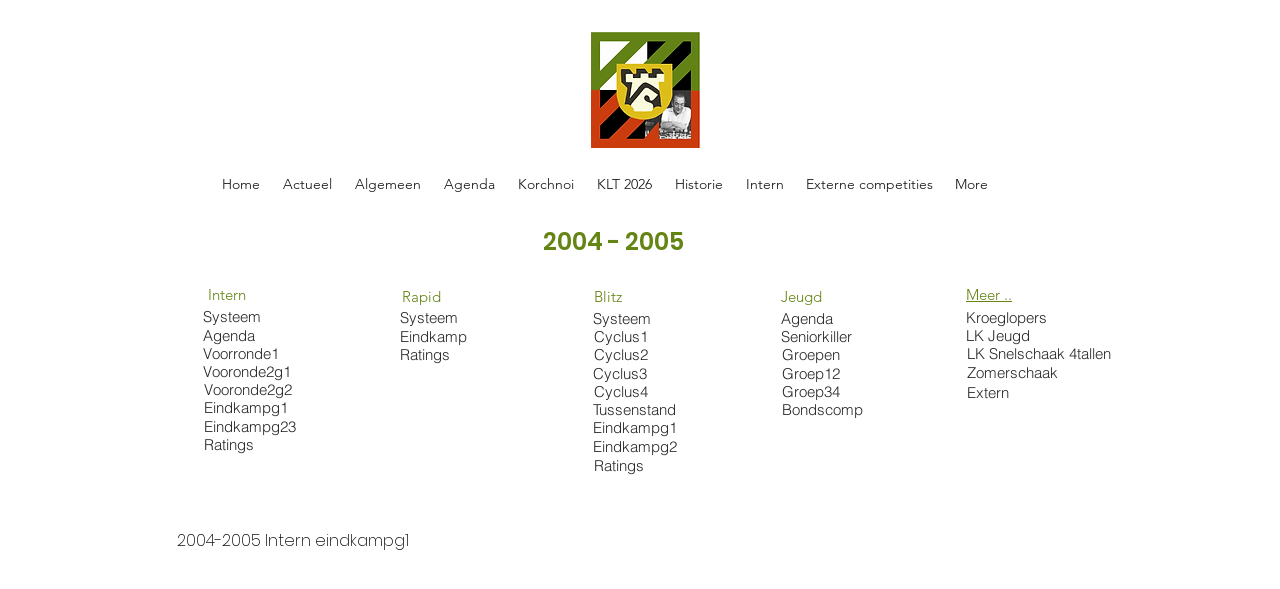

--- FILE ---
content_type: text/html; charset=UTF-8
request_url: https://www.dejuistez.nl/archief-2004-2005-html-1/2004-2005-intern-eindkampg1
body_size: 130808
content:
<!DOCTYPE html>
<html lang="nl">
<head>
  
  <!-- SEO Tags -->
  <title>2004-2005 Intern eindkampg1</title>
  <link rel="canonical" href="https://www.dejuistez.nl/archief-2004-2005-html-1/2004-2005-intern-eindkampg1"/>
  <meta name="robots" content="index"/>
  <meta property="og:title" content="2004-2005 Intern eindkampg1"/>
  <meta property="og:url" content="https://www.dejuistez.nl/archief-2004-2005-html-1/2004-2005-intern-eindkampg1"/>
  <meta property="og:site_name" content="De Juiste -Z-"/>
  <meta property="og:type" content="website"/>
  <script type="application/ld+json">{}</script>
  <script type="application/ld+json">{}</script>
  <meta name="twitter:card" content="summary_large_image"/>
  <meta name="twitter:title" content="2004-2005 Intern eindkampg1"/>

  
  <meta charset='utf-8'>
  <meta name="viewport" content="width=device-width, initial-scale=1" id="wixDesktopViewport" />
  <meta http-equiv="X-UA-Compatible" content="IE=edge">
  <meta name="generator" content="Wix.com Website Builder"/>

  <link rel="icon" sizes="192x192" href="https://static.parastorage.com/client/pfavico.ico" type="image/x-icon"/>
  <link rel="shortcut icon" href="https://static.parastorage.com/client/pfavico.ico" type="image/x-icon"/>
  <link rel="apple-touch-icon" href="https://static.parastorage.com/client/pfavico.ico" type="image/x-icon"/>

  <!-- Safari Pinned Tab Icon -->
  <!-- <link rel="mask-icon" href="https://static.parastorage.com/client/pfavico.ico"> -->

  <!-- Original trials -->
  


  <!-- Segmenter Polyfill -->
  <script>
    if (!window.Intl || !window.Intl.Segmenter) {
      (function() {
        var script = document.createElement('script');
        script.src = 'https://static.parastorage.com/unpkg/@formatjs/intl-segmenter@11.7.10/polyfill.iife.js';
        document.head.appendChild(script);
      })();
    }
  </script>

  <!-- Legacy Polyfills -->
  <script nomodule="" src="https://static.parastorage.com/unpkg/core-js-bundle@3.2.1/minified.js"></script>
  <script nomodule="" src="https://static.parastorage.com/unpkg/focus-within-polyfill@5.0.9/dist/focus-within-polyfill.js"></script>

  <!-- Performance API Polyfills -->
  <script>
  (function () {
    var noop = function noop() {};
    if ("performance" in window === false) {
      window.performance = {};
    }
    window.performance.mark = performance.mark || noop;
    window.performance.measure = performance.measure || noop;
    if ("now" in window.performance === false) {
      var nowOffset = Date.now();
      if (performance.timing && performance.timing.navigationStart) {
        nowOffset = performance.timing.navigationStart;
      }
      window.performance.now = function now() {
        return Date.now() - nowOffset;
      };
    }
  })();
  </script>

  <!-- Globals Definitions -->
  <script>
    (function () {
      var now = Date.now()
      window.initialTimestamps = {
        initialTimestamp: now,
        initialRequestTimestamp: Math.round(performance.timeOrigin ? performance.timeOrigin : now - performance.now())
      }

      window.thunderboltTag = "libs-releases-GA-local"
      window.thunderboltVersion = "1.16780.0"
    })();
  </script>

  <!-- Essential Viewer Model -->
  <script type="application/json" id="wix-essential-viewer-model">{"fleetConfig":{"fleetName":"thunderbolt-seo-renderer","type":"GA","code":0},"mode":{"qa":false,"enableTestApi":false,"debug":false,"ssrIndicator":false,"ssrOnly":false,"siteAssetsFallback":"enable","versionIndicator":false},"componentsLibrariesTopology":[{"artifactId":"editor-elements","namespace":"wixui","url":"https:\/\/static.parastorage.com\/services\/editor-elements\/1.14853.0"},{"artifactId":"editor-elements","namespace":"dsgnsys","url":"https:\/\/static.parastorage.com\/services\/editor-elements\/1.14853.0"}],"siteFeaturesConfigs":{"sessionManager":{"isRunningInDifferentSiteContext":false}},"language":{"userLanguage":"nl"},"siteAssets":{"clientTopology":{"mediaRootUrl":"https:\/\/static.wixstatic.com","staticMediaUrl":"https:\/\/static.wixstatic.com\/media","moduleRepoUrl":"https:\/\/static.parastorage.com\/unpkg","fileRepoUrl":"https:\/\/static.parastorage.com\/services","viewerAppsUrl":"https:\/\/viewer-apps.parastorage.com","viewerAssetsUrl":"https:\/\/viewer-assets.parastorage.com","siteAssetsUrl":"https:\/\/siteassets.parastorage.com","pageJsonServerUrls":["https:\/\/pages.parastorage.com","https:\/\/staticorigin.wixstatic.com","https:\/\/www.dejuistez.nl","https:\/\/fallback.wix.com\/wix-html-editor-pages-webapp\/page"],"pathOfTBModulesInFileRepoForFallback":"wix-thunderbolt\/dist\/"}},"siteFeatures":["accessibility","appMonitoring","assetsLoader","businessLogger","captcha","clickHandlerRegistrar","commonConfig","componentsLoader","componentsRegistry","consentPolicy","cyclicTabbing","domSelectors","dynamicPages","environmentWixCodeSdk","environment","locationWixCodeSdk","mpaNavigation","navigationManager","navigationPhases","ooi","pages","panorama","renderer","reporter","routerFetch","router","scrollRestoration","seoWixCodeSdk","seo","sessionManager","siteMembersWixCodeSdk","siteMembers","siteScrollBlocker","siteWixCodeSdk","speculationRules","ssrCache","stores","structureApi","thunderboltInitializer","tpaCommons","translations","usedPlatformApis","warmupData","windowMessageRegistrar","windowWixCodeSdk","wixCustomElementComponent","wixEmbedsApi","componentsReact","platform"],"site":{"externalBaseUrl":"https:\/\/www.dejuistez.nl","isSEO":true},"media":{"staticMediaUrl":"https:\/\/static.wixstatic.com\/media","mediaRootUrl":"https:\/\/static.wixstatic.com\/","staticVideoUrl":"https:\/\/video.wixstatic.com\/"},"requestUrl":"https:\/\/www.dejuistez.nl\/archief-2004-2005-html-1\/2004-2005-intern-eindkampg1","rollout":{"siteAssetsVersionsRollout":false,"isDACRollout":0,"isTBRollout":false},"commonConfig":{"brand":"wix","host":"VIEWER","bsi":"","consentPolicy":{},"consentPolicyHeader":{},"siteRevision":"2620","renderingFlow":"NONE","language":"nl","locale":"nl-nl"},"interactionSampleRatio":0.01,"dynamicModelUrl":"https:\/\/www.dejuistez.nl\/_api\/v2\/dynamicmodel","accessTokensUrl":"https:\/\/www.dejuistez.nl\/_api\/v1\/access-tokens","isExcludedFromSecurityExperiments":false,"experiments":{"specs.thunderbolt.hardenFetchAndXHR":true,"specs.thunderbolt.securityExperiments":true}}</script>
  <script>window.viewerModel = JSON.parse(document.getElementById('wix-essential-viewer-model').textContent)</script>

  <script>
    window.commonConfig = viewerModel.commonConfig
  </script>

  
  <!-- BEGIN handleAccessTokens bundle -->

  <script data-url="https://static.parastorage.com/services/wix-thunderbolt/dist/handleAccessTokens.inline.4f2f9a53.bundle.min.js">(()=>{"use strict";function e(e){let{context:o,property:r,value:n,enumerable:i=!0}=e,c=e.get,l=e.set;if(!r||void 0===n&&!c&&!l)return new Error("property and value are required");let a=o||globalThis,s=a?.[r],u={};if(void 0!==n)u.value=n;else{if(c){let e=t(c);e&&(u.get=e)}if(l){let e=t(l);e&&(u.set=e)}}let p={...u,enumerable:i||!1,configurable:!1};void 0!==n&&(p.writable=!1);try{Object.defineProperty(a,r,p)}catch(e){return e instanceof TypeError?s:e}return s}function t(e,t){return"function"==typeof e?e:!0===e?.async&&"function"==typeof e.func?t?async function(t){return e.func(t)}:async function(){return e.func()}:"function"==typeof e?.func?e.func:void 0}try{e({property:"strictDefine",value:e})}catch{}try{e({property:"defineStrictObject",value:r})}catch{}try{e({property:"defineStrictMethod",value:n})}catch{}var o=["toString","toLocaleString","valueOf","constructor","prototype"];function r(t){let{context:n,property:c,propertiesToExclude:l=[],skipPrototype:a=!1,hardenPrototypePropertiesToExclude:s=[]}=t;if(!c)return new Error("property is required");let u=(n||globalThis)[c],p={},f=i(n,c);u&&("object"==typeof u||"function"==typeof u)&&Reflect.ownKeys(u).forEach(t=>{if(!l.includes(t)&&!o.includes(t)){let o=i(u,t);if(o&&(o.writable||o.configurable)){let{value:r,get:n,set:i,enumerable:c=!1}=o,l={};void 0!==r?l.value=r:n?l.get=n:i&&(l.set=i);try{let o=e({context:u,property:t,...l,enumerable:c});p[t]=o}catch(e){if(!(e instanceof TypeError))throw e;try{p[t]=o.value||o.get||o.set}catch{}}}}});let d={originalObject:u,originalProperties:p};if(!a&&void 0!==u?.prototype){let e=r({context:u,property:"prototype",propertiesToExclude:s,skipPrototype:!0});e instanceof Error||(d.originalPrototype=e?.originalObject,d.originalPrototypeProperties=e?.originalProperties)}return e({context:n,property:c,value:u,enumerable:f?.enumerable}),d}function n(t,o){let r=(o||globalThis)[t],n=i(o||globalThis,t);return r&&n&&(n.writable||n.configurable)?(Object.freeze(r),e({context:globalThis,property:t,value:r})):r}function i(e,t){if(e&&t)try{return Reflect.getOwnPropertyDescriptor(e,t)}catch{return}}function c(e){if("string"!=typeof e)return e;try{return decodeURIComponent(e).toLowerCase().trim()}catch{return e.toLowerCase().trim()}}function l(e,t){let o="";if("string"==typeof e)o=e.split("=")[0]?.trim()||"";else{if(!e||"string"!=typeof e.name)return!1;o=e.name}return t.has(c(o)||"")}function a(e,t){let o;return o="string"==typeof e?e.split(";").map(e=>e.trim()).filter(e=>e.length>0):e||[],o.filter(e=>!l(e,t))}var s=null;function u(){return null===s&&(s=typeof Document>"u"?void 0:Object.getOwnPropertyDescriptor(Document.prototype,"cookie")),s}function p(t,o){if(!globalThis?.cookieStore)return;let r=globalThis.cookieStore.get.bind(globalThis.cookieStore),n=globalThis.cookieStore.getAll.bind(globalThis.cookieStore),i=globalThis.cookieStore.set.bind(globalThis.cookieStore),c=globalThis.cookieStore.delete.bind(globalThis.cookieStore);return e({context:globalThis.CookieStore.prototype,property:"get",value:async function(e){return l(("string"==typeof e?e:e.name)||"",t)?null:r.call(this,e)},enumerable:!0}),e({context:globalThis.CookieStore.prototype,property:"getAll",value:async function(){return a(await n.apply(this,Array.from(arguments)),t)},enumerable:!0}),e({context:globalThis.CookieStore.prototype,property:"set",value:async function(){let e=Array.from(arguments);if(!l(1===e.length?e[0].name:e[0],t))return i.apply(this,e);o&&console.warn(o)},enumerable:!0}),e({context:globalThis.CookieStore.prototype,property:"delete",value:async function(){let e=Array.from(arguments);if(!l(1===e.length?e[0].name:e[0],t))return c.apply(this,e)},enumerable:!0}),e({context:globalThis.cookieStore,property:"prototype",value:globalThis.CookieStore.prototype,enumerable:!1}),e({context:globalThis,property:"cookieStore",value:globalThis.cookieStore,enumerable:!0}),{get:r,getAll:n,set:i,delete:c}}var f=["TextEncoder","TextDecoder","XMLHttpRequestEventTarget","EventTarget","URL","JSON","Reflect","Object","Array","Map","Set","WeakMap","WeakSet","Promise","Symbol","Error"],d=["addEventListener","removeEventListener","dispatchEvent","encodeURI","encodeURIComponent","decodeURI","decodeURIComponent"];const y=(e,t)=>{try{const o=t?t.get.call(document):document.cookie;return o.split(";").map(e=>e.trim()).filter(t=>t?.startsWith(e))[0]?.split("=")[1]}catch(e){return""}},g=(e="",t="",o="/")=>`${e}=; ${t?`domain=${t};`:""} max-age=0; path=${o}; expires=Thu, 01 Jan 1970 00:00:01 GMT`;function m(){(function(){if("undefined"!=typeof window){const e=performance.getEntriesByType("navigation")[0];return"back_forward"===(e?.type||"")}return!1})()&&function(){const{counter:e}=function(){const e=b("getItem");if(e){const[t,o]=e.split("-"),r=o?parseInt(o,10):0;if(r>=3){const e=t?Number(t):0;if(Date.now()-e>6e4)return{counter:0}}return{counter:r}}return{counter:0}}();e<3?(!function(e=1){b("setItem",`${Date.now()}-${e}`)}(e+1),window.location.reload()):console.error("ATS: Max reload attempts reached")}()}function b(e,t){try{return sessionStorage[e]("reload",t||"")}catch(e){console.error("ATS: Error calling sessionStorage:",e)}}const h="client-session-bind",v="sec-fetch-unsupported",{experiments:w}=window.viewerModel,T=[h,"client-binding",v,"svSession","smSession","server-session-bind","wixSession2","wixSession3"].map(e=>e.toLowerCase()),{cookie:S}=function(t,o){let r=new Set(t);return e({context:document,property:"cookie",set:{func:e=>function(e,t,o,r){let n=u(),i=c(t.split(";")[0]||"")||"";[...o].every(e=>!i.startsWith(e.toLowerCase()))&&n?.set?n.set.call(e,t):r&&console.warn(r)}(document,e,r,o)},get:{func:()=>function(e,t){let o=u();if(!o?.get)throw new Error("Cookie descriptor or getter not available");return a(o.get.call(e),t).join("; ")}(document,r)},enumerable:!0}),{cookieStore:p(r,o),cookie:u()}}(T),k="tbReady",x="security_overrideGlobals",{experiments:E,siteFeaturesConfigs:C,accessTokensUrl:P}=window.viewerModel,R=P,M={},O=(()=>{const e=y(h,S);if(w["specs.thunderbolt.browserCacheReload"]){y(v,S)||e?b("removeItem"):m()}return(()=>{const e=g(h),t=g(h,location.hostname);S.set.call(document,e),S.set.call(document,t)})(),e})();O&&(M["client-binding"]=O);const D=fetch;addEventListener(k,function e(t){const{logger:o}=t.detail;try{window.tb.init({fetch:D,fetchHeaders:M})}catch(e){const t=new Error("TB003");o.meter(`${x}_${t.message}`,{paramsOverrides:{errorType:x,eventString:t.message}}),window?.viewerModel?.mode.debug&&console.error(e)}finally{removeEventListener(k,e)}}),E["specs.thunderbolt.hardenFetchAndXHR"]||(window.fetchDynamicModel=()=>C.sessionManager.isRunningInDifferentSiteContext?Promise.resolve({}):fetch(R,{credentials:"same-origin",headers:M}).then(function(e){if(!e.ok)throw new Error(`[${e.status}]${e.statusText}`);return e.json()}),window.dynamicModelPromise=window.fetchDynamicModel())})();
//# sourceMappingURL=https://static.parastorage.com/services/wix-thunderbolt/dist/handleAccessTokens.inline.4f2f9a53.bundle.min.js.map</script>

<!-- END handleAccessTokens bundle -->

<!-- BEGIN overrideGlobals bundle -->

<script data-url="https://static.parastorage.com/services/wix-thunderbolt/dist/overrideGlobals.inline.ec13bfcf.bundle.min.js">(()=>{"use strict";function e(e){let{context:r,property:o,value:n,enumerable:i=!0}=e,c=e.get,a=e.set;if(!o||void 0===n&&!c&&!a)return new Error("property and value are required");let l=r||globalThis,u=l?.[o],s={};if(void 0!==n)s.value=n;else{if(c){let e=t(c);e&&(s.get=e)}if(a){let e=t(a);e&&(s.set=e)}}let p={...s,enumerable:i||!1,configurable:!1};void 0!==n&&(p.writable=!1);try{Object.defineProperty(l,o,p)}catch(e){return e instanceof TypeError?u:e}return u}function t(e,t){return"function"==typeof e?e:!0===e?.async&&"function"==typeof e.func?t?async function(t){return e.func(t)}:async function(){return e.func()}:"function"==typeof e?.func?e.func:void 0}try{e({property:"strictDefine",value:e})}catch{}try{e({property:"defineStrictObject",value:o})}catch{}try{e({property:"defineStrictMethod",value:n})}catch{}var r=["toString","toLocaleString","valueOf","constructor","prototype"];function o(t){let{context:n,property:c,propertiesToExclude:a=[],skipPrototype:l=!1,hardenPrototypePropertiesToExclude:u=[]}=t;if(!c)return new Error("property is required");let s=(n||globalThis)[c],p={},f=i(n,c);s&&("object"==typeof s||"function"==typeof s)&&Reflect.ownKeys(s).forEach(t=>{if(!a.includes(t)&&!r.includes(t)){let r=i(s,t);if(r&&(r.writable||r.configurable)){let{value:o,get:n,set:i,enumerable:c=!1}=r,a={};void 0!==o?a.value=o:n?a.get=n:i&&(a.set=i);try{let r=e({context:s,property:t,...a,enumerable:c});p[t]=r}catch(e){if(!(e instanceof TypeError))throw e;try{p[t]=r.value||r.get||r.set}catch{}}}}});let d={originalObject:s,originalProperties:p};if(!l&&void 0!==s?.prototype){let e=o({context:s,property:"prototype",propertiesToExclude:u,skipPrototype:!0});e instanceof Error||(d.originalPrototype=e?.originalObject,d.originalPrototypeProperties=e?.originalProperties)}return e({context:n,property:c,value:s,enumerable:f?.enumerable}),d}function n(t,r){let o=(r||globalThis)[t],n=i(r||globalThis,t);return o&&n&&(n.writable||n.configurable)?(Object.freeze(o),e({context:globalThis,property:t,value:o})):o}function i(e,t){if(e&&t)try{return Reflect.getOwnPropertyDescriptor(e,t)}catch{return}}function c(e){if("string"!=typeof e)return e;try{return decodeURIComponent(e).toLowerCase().trim()}catch{return e.toLowerCase().trim()}}function a(e,t){return e instanceof Headers?e.forEach((r,o)=>{l(o,t)||e.delete(o)}):Object.keys(e).forEach(r=>{l(r,t)||delete e[r]}),e}function l(e,t){return!t.has(c(e)||"")}function u(e,t){let r=!0,o=function(e){let t,r;if(globalThis.Request&&e instanceof Request)t=e.url;else{if("function"!=typeof e?.toString)throw new Error("Unsupported type for url");t=e.toString()}try{return new URL(t).pathname}catch{return r=t.replace(/#.+/gi,"").split("?").shift(),r.startsWith("/")?r:`/${r}`}}(e),n=c(o);return n&&t.some(e=>n.includes(e))&&(r=!1),r}function s(t,r,o){let n=fetch,i=XMLHttpRequest,c=new Set(r);function s(){let e=new i,r=e.open,n=e.setRequestHeader;return e.open=function(){let n=Array.from(arguments),i=n[1];if(n.length<2||u(i,t))return r.apply(e,n);throw new Error(o||`Request not allowed for path ${i}`)},e.setRequestHeader=function(t,r){l(decodeURIComponent(t),c)&&n.call(e,t,r)},e}return e({property:"fetch",value:function(){let e=function(e,t){return globalThis.Request&&e[0]instanceof Request&&e[0]?.headers?a(e[0].headers,t):e[1]?.headers&&a(e[1].headers,t),e}(arguments,c);return u(arguments[0],t)?n.apply(globalThis,Array.from(e)):new Promise((e,t)=>{t(new Error(o||`Request not allowed for path ${arguments[0]}`))})},enumerable:!0}),e({property:"XMLHttpRequest",value:s,enumerable:!0}),Object.keys(i).forEach(e=>{s[e]=i[e]}),{fetch:n,XMLHttpRequest:i}}var p=["TextEncoder","TextDecoder","XMLHttpRequestEventTarget","EventTarget","URL","JSON","Reflect","Object","Array","Map","Set","WeakMap","WeakSet","Promise","Symbol","Error"],f=["addEventListener","removeEventListener","dispatchEvent","encodeURI","encodeURIComponent","decodeURI","decodeURIComponent"];const d=function(){let t=globalThis.open,r=document.open;function o(e,r,o){let n="string"!=typeof e,i=t.call(window,e,r,o);return n||e&&function(e){return e.startsWith("//")&&/(?:[a-z0-9](?:[a-z0-9-]{0,61}[a-z0-9])?\.)+[a-z0-9][a-z0-9-]{0,61}[a-z0-9]/g.test(`${location.protocol}:${e}`)&&(e=`${location.protocol}${e}`),!e.startsWith("http")||new URL(e).hostname===location.hostname}(e)?{}:i}return e({property:"open",value:o,context:globalThis,enumerable:!0}),e({property:"open",value:function(e,t,n){return e?o(e,t,n):r.call(document,e||"",t||"",n||"")},context:document,enumerable:!0}),{open:t,documentOpen:r}},y=function(){let t=document.createElement,r=Element.prototype.setAttribute,o=Element.prototype.setAttributeNS;return e({property:"createElement",context:document,value:function(n,i){let a=t.call(document,n,i);if("iframe"===c(n)){e({property:"srcdoc",context:a,get:()=>"",set:()=>{console.warn("`srcdoc` is not allowed in iframe elements.")}});let t=function(e,t){"srcdoc"!==e.toLowerCase()?r.call(a,e,t):console.warn("`srcdoc` attribute is not allowed to be set.")},n=function(e,t,r){"srcdoc"!==t.toLowerCase()?o.call(a,e,t,r):console.warn("`srcdoc` attribute is not allowed to be set.")};a.setAttribute=t,a.setAttributeNS=n}return a},enumerable:!0}),{createElement:t,setAttribute:r,setAttributeNS:o}},m=["client-binding"],b=["/_api/v1/access-tokens","/_api/v2/dynamicmodel","/_api/one-app-session-web/v3/businesses"],h=function(){let t=setTimeout,r=setInterval;return o("setTimeout",0,globalThis),o("setInterval",0,globalThis),{setTimeout:t,setInterval:r};function o(t,r,o){let n=o||globalThis,i=n[t];if(!i||"function"!=typeof i)throw new Error(`Function ${t} not found or is not a function`);e({property:t,value:function(){let e=Array.from(arguments);if("string"!=typeof e[r])return i.apply(n,e);console.warn(`Calling ${t} with a String Argument at index ${r} is not allowed`)},context:o,enumerable:!0})}},v=function(){if(navigator&&"serviceWorker"in navigator){let t=navigator.serviceWorker.register;return e({context:navigator.serviceWorker,property:"register",value:function(){console.log("Service worker registration is not allowed")},enumerable:!0}),{register:t}}return{}};performance.mark("overrideGlobals started");const{isExcludedFromSecurityExperiments:g,experiments:w}=window.viewerModel,E=!g&&w["specs.thunderbolt.securityExperiments"];try{d(),E&&y(),w["specs.thunderbolt.hardenFetchAndXHR"]&&E&&s(b,m),v(),(e=>{let t=[],r=[];r=r.concat(["TextEncoder","TextDecoder"]),e&&(r=r.concat(["XMLHttpRequestEventTarget","EventTarget"])),r=r.concat(["URL","JSON"]),e&&(t=t.concat(["addEventListener","removeEventListener"])),t=t.concat(["encodeURI","encodeURIComponent","decodeURI","decodeURIComponent"]),r=r.concat(["String","Number"]),e&&r.push("Object"),r=r.concat(["Reflect"]),t.forEach(e=>{n(e),["addEventListener","removeEventListener"].includes(e)&&n(e,document)}),r.forEach(e=>{o({property:e})})})(E),E&&h()}catch(e){window?.viewerModel?.mode.debug&&console.error(e);const t=new Error("TB006");window.fedops?.reportError(t,"security_overrideGlobals"),window.Sentry?window.Sentry.captureException(t):globalThis.defineStrictProperty("sentryBuffer",[t],window,!1)}performance.mark("overrideGlobals ended")})();
//# sourceMappingURL=https://static.parastorage.com/services/wix-thunderbolt/dist/overrideGlobals.inline.ec13bfcf.bundle.min.js.map</script>

<!-- END overrideGlobals bundle -->


  
  <script>
    window.commonConfig = viewerModel.commonConfig

	
  </script>

  <!-- Initial CSS -->
  <style data-url="https://static.parastorage.com/services/wix-thunderbolt/dist/main.347af09f.min.css">@keyframes slide-horizontal-new{0%{transform:translateX(100%)}}@keyframes slide-horizontal-old{80%{opacity:1}to{opacity:0;transform:translateX(-100%)}}@keyframes slide-vertical-new{0%{transform:translateY(-100%)}}@keyframes slide-vertical-old{80%{opacity:1}to{opacity:0;transform:translateY(100%)}}@keyframes out-in-new{0%{opacity:0}}@keyframes out-in-old{to{opacity:0}}:root:active-view-transition{view-transition-name:none}::view-transition{pointer-events:none}:root:active-view-transition::view-transition-new(page-group),:root:active-view-transition::view-transition-old(page-group){animation-duration:.6s;cursor:wait;pointer-events:all}:root:active-view-transition-type(SlideHorizontal)::view-transition-old(page-group){animation:slide-horizontal-old .6s cubic-bezier(.83,0,.17,1) forwards;mix-blend-mode:normal}:root:active-view-transition-type(SlideHorizontal)::view-transition-new(page-group){animation:slide-horizontal-new .6s cubic-bezier(.83,0,.17,1) backwards;mix-blend-mode:normal}:root:active-view-transition-type(SlideVertical)::view-transition-old(page-group){animation:slide-vertical-old .6s cubic-bezier(.83,0,.17,1) forwards;mix-blend-mode:normal}:root:active-view-transition-type(SlideVertical)::view-transition-new(page-group){animation:slide-vertical-new .6s cubic-bezier(.83,0,.17,1) backwards;mix-blend-mode:normal}:root:active-view-transition-type(OutIn)::view-transition-old(page-group){animation:out-in-old .35s cubic-bezier(.22,1,.36,1) forwards}:root:active-view-transition-type(OutIn)::view-transition-new(page-group){animation:out-in-new .35s cubic-bezier(.64,0,.78,0) .35s backwards}@media(prefers-reduced-motion:reduce){::view-transition-group(*),::view-transition-new(*),::view-transition-old(*){animation:none!important}}body,html{background:transparent;border:0;margin:0;outline:0;padding:0;vertical-align:baseline}body{--scrollbar-width:0px;font-family:Arial,Helvetica,sans-serif;font-size:10px}body,html{height:100%}body{overflow-x:auto;overflow-y:scroll}body:not(.responsive) #site-root{min-width:var(--site-width);width:100%}body:not([data-js-loaded]) [data-hide-prejs]{visibility:hidden}interact-element{display:contents}#SITE_CONTAINER{position:relative}:root{--one-unit:1vw;--section-max-width:9999px;--spx-stopper-max:9999px;--spx-stopper-min:0px;--browser-zoom:1}@supports(-webkit-appearance:none) and (stroke-color:transparent){:root{--safari-sticky-fix:opacity;--experimental-safari-sticky-fix:translateZ(0)}}@supports(container-type:inline-size){:root{--one-unit:1cqw}}[id^=oldHoverBox-]{mix-blend-mode:plus-lighter;transition:opacity .5s ease,visibility .5s ease}[data-mesh-id$=inlineContent-gridContainer]:has(>[id^=oldHoverBox-]){isolation:isolate}</style>
<style data-url="https://static.parastorage.com/services/wix-thunderbolt/dist/main.renderer.9cb0985f.min.css">a,abbr,acronym,address,applet,b,big,blockquote,button,caption,center,cite,code,dd,del,dfn,div,dl,dt,em,fieldset,font,footer,form,h1,h2,h3,h4,h5,h6,header,i,iframe,img,ins,kbd,label,legend,li,nav,object,ol,p,pre,q,s,samp,section,small,span,strike,strong,sub,sup,table,tbody,td,tfoot,th,thead,title,tr,tt,u,ul,var{background:transparent;border:0;margin:0;outline:0;padding:0;vertical-align:baseline}input,select,textarea{box-sizing:border-box;font-family:Helvetica,Arial,sans-serif}ol,ul{list-style:none}blockquote,q{quotes:none}ins{text-decoration:none}del{text-decoration:line-through}table{border-collapse:collapse;border-spacing:0}a{cursor:pointer;text-decoration:none}.testStyles{overflow-y:hidden}.reset-button{-webkit-appearance:none;background:none;border:0;color:inherit;font:inherit;line-height:normal;outline:0;overflow:visible;padding:0;-webkit-user-select:none;-moz-user-select:none;-ms-user-select:none}:focus{outline:none}body.device-mobile-optimized:not(.disable-site-overflow){overflow-x:hidden;overflow-y:scroll}body.device-mobile-optimized:not(.responsive) #SITE_CONTAINER{margin-left:auto;margin-right:auto;overflow-x:visible;position:relative;width:320px}body.device-mobile-optimized:not(.responsive):not(.blockSiteScrolling) #SITE_CONTAINER{margin-top:0}body.device-mobile-optimized>*{max-width:100%!important}body.device-mobile-optimized #site-root{overflow-x:hidden;overflow-y:hidden}@supports(overflow:clip){body.device-mobile-optimized #site-root{overflow-x:clip;overflow-y:clip}}body.device-mobile-non-optimized #SITE_CONTAINER #site-root{overflow-x:clip;overflow-y:clip}body.device-mobile-non-optimized.fullScreenMode{background-color:#5f6360}body.device-mobile-non-optimized.fullScreenMode #MOBILE_ACTIONS_MENU,body.device-mobile-non-optimized.fullScreenMode #SITE_BACKGROUND,body.device-mobile-non-optimized.fullScreenMode #site-root,body.fullScreenMode #WIX_ADS{visibility:hidden}body.fullScreenMode{overflow-x:hidden!important;overflow-y:hidden!important}body.fullScreenMode.device-mobile-optimized #TINY_MENU{opacity:0;pointer-events:none}body.fullScreenMode-scrollable.device-mobile-optimized{overflow-x:hidden!important;overflow-y:auto!important}body.fullScreenMode-scrollable.device-mobile-optimized #masterPage,body.fullScreenMode-scrollable.device-mobile-optimized #site-root{overflow-x:hidden!important;overflow-y:hidden!important}body.fullScreenMode-scrollable.device-mobile-optimized #SITE_BACKGROUND,body.fullScreenMode-scrollable.device-mobile-optimized #masterPage{height:auto!important}body.fullScreenMode-scrollable.device-mobile-optimized #masterPage.mesh-layout{height:0!important}body.blockSiteScrolling,body.siteScrollingBlocked{position:fixed;width:100%}body.blockSiteScrolling #SITE_CONTAINER{margin-top:calc(var(--blocked-site-scroll-margin-top)*-1)}#site-root{margin:0 auto;min-height:100%;position:relative;top:var(--wix-ads-height)}#site-root img:not([src]){visibility:hidden}#site-root svg img:not([src]){visibility:visible}.auto-generated-link{color:inherit}#SCROLL_TO_BOTTOM,#SCROLL_TO_TOP{height:0}.has-click-trigger{cursor:pointer}.fullScreenOverlay{bottom:0;display:flex;justify-content:center;left:0;overflow-y:hidden;position:fixed;right:0;top:-60px;z-index:1005}.fullScreenOverlay>.fullScreenOverlayContent{bottom:0;left:0;margin:0 auto;overflow:hidden;position:absolute;right:0;top:60px;transform:translateZ(0)}[data-mesh-id$=centeredContent],[data-mesh-id$=form],[data-mesh-id$=inlineContent]{pointer-events:none;position:relative}[data-mesh-id$=-gridWrapper],[data-mesh-id$=-rotated-wrapper]{pointer-events:none}[data-mesh-id$=-gridContainer]>*,[data-mesh-id$=-rotated-wrapper]>*,[data-mesh-id$=inlineContent]>:not([data-mesh-id$=-gridContainer]){pointer-events:auto}.device-mobile-optimized #masterPage.mesh-layout #SOSP_CONTAINER_CUSTOM_ID{grid-area:2/1/3/2;-ms-grid-row:2;position:relative}#masterPage.mesh-layout{-ms-grid-rows:max-content max-content min-content max-content;-ms-grid-columns:100%;align-items:start;display:-ms-grid;display:grid;grid-template-columns:100%;grid-template-rows:max-content max-content min-content max-content;justify-content:stretch}#masterPage.mesh-layout #PAGES_CONTAINER,#masterPage.mesh-layout #SITE_FOOTER-placeholder,#masterPage.mesh-layout #SITE_FOOTER_WRAPPER,#masterPage.mesh-layout #SITE_HEADER-placeholder,#masterPage.mesh-layout #SITE_HEADER_WRAPPER,#masterPage.mesh-layout #SOSP_CONTAINER_CUSTOM_ID[data-state~=mobileView],#masterPage.mesh-layout #soapAfterPagesContainer,#masterPage.mesh-layout #soapBeforePagesContainer{-ms-grid-row-align:start;-ms-grid-column-align:start;-ms-grid-column:1}#masterPage.mesh-layout #SITE_HEADER-placeholder,#masterPage.mesh-layout #SITE_HEADER_WRAPPER{grid-area:1/1/2/2;-ms-grid-row:1}#masterPage.mesh-layout #PAGES_CONTAINER,#masterPage.mesh-layout #soapAfterPagesContainer,#masterPage.mesh-layout #soapBeforePagesContainer{grid-area:3/1/4/2;-ms-grid-row:3}#masterPage.mesh-layout #soapAfterPagesContainer,#masterPage.mesh-layout #soapBeforePagesContainer{width:100%}#masterPage.mesh-layout #PAGES_CONTAINER{align-self:stretch}#masterPage.mesh-layout main#PAGES_CONTAINER{display:block}#masterPage.mesh-layout #SITE_FOOTER-placeholder,#masterPage.mesh-layout #SITE_FOOTER_WRAPPER{grid-area:4/1/5/2;-ms-grid-row:4}#masterPage.mesh-layout #SITE_PAGES,#masterPage.mesh-layout [data-mesh-id=PAGES_CONTAINERcenteredContent],#masterPage.mesh-layout [data-mesh-id=PAGES_CONTAINERinlineContent]{height:100%}#masterPage.mesh-layout.desktop>*{width:100%}#masterPage.mesh-layout #PAGES_CONTAINER,#masterPage.mesh-layout #SITE_FOOTER,#masterPage.mesh-layout #SITE_FOOTER_WRAPPER,#masterPage.mesh-layout #SITE_HEADER,#masterPage.mesh-layout #SITE_HEADER_WRAPPER,#masterPage.mesh-layout #SITE_PAGES,#masterPage.mesh-layout #masterPageinlineContent{position:relative}#masterPage.mesh-layout #SITE_HEADER{grid-area:1/1/2/2}#masterPage.mesh-layout #SITE_FOOTER{grid-area:4/1/5/2}#masterPage.mesh-layout.overflow-x-clip #SITE_FOOTER,#masterPage.mesh-layout.overflow-x-clip #SITE_HEADER{overflow-x:clip}[data-z-counter]{z-index:0}[data-z-counter="0"]{z-index:auto}.wixSiteProperties{-webkit-font-smoothing:antialiased;-moz-osx-font-smoothing:grayscale}:root{--wst-button-color-fill-primary:rgb(var(--color_48));--wst-button-color-border-primary:rgb(var(--color_49));--wst-button-color-text-primary:rgb(var(--color_50));--wst-button-color-fill-primary-hover:rgb(var(--color_51));--wst-button-color-border-primary-hover:rgb(var(--color_52));--wst-button-color-text-primary-hover:rgb(var(--color_53));--wst-button-color-fill-primary-disabled:rgb(var(--color_54));--wst-button-color-border-primary-disabled:rgb(var(--color_55));--wst-button-color-text-primary-disabled:rgb(var(--color_56));--wst-button-color-fill-secondary:rgb(var(--color_57));--wst-button-color-border-secondary:rgb(var(--color_58));--wst-button-color-text-secondary:rgb(var(--color_59));--wst-button-color-fill-secondary-hover:rgb(var(--color_60));--wst-button-color-border-secondary-hover:rgb(var(--color_61));--wst-button-color-text-secondary-hover:rgb(var(--color_62));--wst-button-color-fill-secondary-disabled:rgb(var(--color_63));--wst-button-color-border-secondary-disabled:rgb(var(--color_64));--wst-button-color-text-secondary-disabled:rgb(var(--color_65));--wst-color-fill-base-1:rgb(var(--color_36));--wst-color-fill-base-2:rgb(var(--color_37));--wst-color-fill-base-shade-1:rgb(var(--color_38));--wst-color-fill-base-shade-2:rgb(var(--color_39));--wst-color-fill-base-shade-3:rgb(var(--color_40));--wst-color-fill-accent-1:rgb(var(--color_41));--wst-color-fill-accent-2:rgb(var(--color_42));--wst-color-fill-accent-3:rgb(var(--color_43));--wst-color-fill-accent-4:rgb(var(--color_44));--wst-color-fill-background-primary:rgb(var(--color_11));--wst-color-fill-background-secondary:rgb(var(--color_12));--wst-color-text-primary:rgb(var(--color_15));--wst-color-text-secondary:rgb(var(--color_14));--wst-color-action:rgb(var(--color_18));--wst-color-disabled:rgb(var(--color_39));--wst-color-title:rgb(var(--color_45));--wst-color-subtitle:rgb(var(--color_46));--wst-color-line:rgb(var(--color_47));--wst-font-style-h2:var(--font_2);--wst-font-style-h3:var(--font_3);--wst-font-style-h4:var(--font_4);--wst-font-style-h5:var(--font_5);--wst-font-style-h6:var(--font_6);--wst-font-style-body-large:var(--font_7);--wst-font-style-body-medium:var(--font_8);--wst-font-style-body-small:var(--font_9);--wst-font-style-body-x-small:var(--font_10);--wst-color-custom-1:rgb(var(--color_13));--wst-color-custom-2:rgb(var(--color_16));--wst-color-custom-3:rgb(var(--color_17));--wst-color-custom-4:rgb(var(--color_19));--wst-color-custom-5:rgb(var(--color_20));--wst-color-custom-6:rgb(var(--color_21));--wst-color-custom-7:rgb(var(--color_22));--wst-color-custom-8:rgb(var(--color_23));--wst-color-custom-9:rgb(var(--color_24));--wst-color-custom-10:rgb(var(--color_25));--wst-color-custom-11:rgb(var(--color_26));--wst-color-custom-12:rgb(var(--color_27));--wst-color-custom-13:rgb(var(--color_28));--wst-color-custom-14:rgb(var(--color_29));--wst-color-custom-15:rgb(var(--color_30));--wst-color-custom-16:rgb(var(--color_31));--wst-color-custom-17:rgb(var(--color_32));--wst-color-custom-18:rgb(var(--color_33));--wst-color-custom-19:rgb(var(--color_34));--wst-color-custom-20:rgb(var(--color_35))}.wix-presets-wrapper{display:contents}</style>

  <meta name="format-detection" content="telephone=no">
  <meta name="skype_toolbar" content="skype_toolbar_parser_compatible">
  
  

  

  

  <!-- head performance data start -->
  
  <!-- head performance data end -->
  

    


    
<style data-href="https://static.parastorage.com/services/editor-elements-library/dist/thunderbolt/rb_wixui.thunderbolt_bootstrap.a1b00b19.min.css">.cwL6XW{cursor:pointer}.sNF2R0{opacity:0}.hLoBV3{transition:opacity var(--transition-duration) cubic-bezier(.37,0,.63,1)}.Rdf41z,.hLoBV3{opacity:1}.ftlZWo{transition:opacity var(--transition-duration) cubic-bezier(.37,0,.63,1)}.ATGlOr,.ftlZWo{opacity:0}.KQSXD0{transition:opacity var(--transition-duration) cubic-bezier(.64,0,.78,0)}.KQSXD0,.pagQKE{opacity:1}._6zG5H{opacity:0;transition:opacity var(--transition-duration) cubic-bezier(.22,1,.36,1)}.BB49uC{transform:translateX(100%)}.j9xE1V{transition:transform var(--transition-duration) cubic-bezier(.87,0,.13,1)}.ICs7Rs,.j9xE1V{transform:translateX(0)}.DxijZJ{transition:transform var(--transition-duration) cubic-bezier(.87,0,.13,1)}.B5kjYq,.DxijZJ{transform:translateX(-100%)}.cJijIV{transition:transform var(--transition-duration) cubic-bezier(.87,0,.13,1)}.cJijIV,.hOxaWM{transform:translateX(0)}.T9p3fN{transform:translateX(100%);transition:transform var(--transition-duration) cubic-bezier(.87,0,.13,1)}.qDxYJm{transform:translateY(100%)}.aA9V0P{transition:transform var(--transition-duration) cubic-bezier(.87,0,.13,1)}.YPXPAS,.aA9V0P{transform:translateY(0)}.Xf2zsA{transition:transform var(--transition-duration) cubic-bezier(.87,0,.13,1)}.Xf2zsA,.y7Kt7s{transform:translateY(-100%)}.EeUgMu{transition:transform var(--transition-duration) cubic-bezier(.87,0,.13,1)}.EeUgMu,.fdHrtm{transform:translateY(0)}.WIFaG4{transform:translateY(100%);transition:transform var(--transition-duration) cubic-bezier(.87,0,.13,1)}body:not(.responsive) .JsJXaX{overflow-x:clip}:root:active-view-transition .JsJXaX{view-transition-name:page-group}.AnQkDU{display:grid;grid-template-columns:1fr;grid-template-rows:1fr;height:100%}.AnQkDU>div{align-self:stretch!important;grid-area:1/1/2/2;justify-self:stretch!important}.StylableButton2545352419__root{-archetype:box;border:none;box-sizing:border-box;cursor:pointer;display:block;height:100%;min-height:10px;min-width:10px;padding:0;touch-action:manipulation;width:100%}.StylableButton2545352419__root[disabled]{pointer-events:none}.StylableButton2545352419__root:not(:hover):not([disabled]).StylableButton2545352419--hasBackgroundColor{background-color:var(--corvid-background-color)!important}.StylableButton2545352419__root:hover:not([disabled]).StylableButton2545352419--hasHoverBackgroundColor{background-color:var(--corvid-hover-background-color)!important}.StylableButton2545352419__root:not(:hover)[disabled].StylableButton2545352419--hasDisabledBackgroundColor{background-color:var(--corvid-disabled-background-color)!important}.StylableButton2545352419__root:not(:hover):not([disabled]).StylableButton2545352419--hasBorderColor{border-color:var(--corvid-border-color)!important}.StylableButton2545352419__root:hover:not([disabled]).StylableButton2545352419--hasHoverBorderColor{border-color:var(--corvid-hover-border-color)!important}.StylableButton2545352419__root:not(:hover)[disabled].StylableButton2545352419--hasDisabledBorderColor{border-color:var(--corvid-disabled-border-color)!important}.StylableButton2545352419__root.StylableButton2545352419--hasBorderRadius{border-radius:var(--corvid-border-radius)!important}.StylableButton2545352419__root.StylableButton2545352419--hasBorderWidth{border-width:var(--corvid-border-width)!important}.StylableButton2545352419__root:not(:hover):not([disabled]).StylableButton2545352419--hasColor,.StylableButton2545352419__root:not(:hover):not([disabled]).StylableButton2545352419--hasColor .StylableButton2545352419__label{color:var(--corvid-color)!important}.StylableButton2545352419__root:hover:not([disabled]).StylableButton2545352419--hasHoverColor,.StylableButton2545352419__root:hover:not([disabled]).StylableButton2545352419--hasHoverColor .StylableButton2545352419__label{color:var(--corvid-hover-color)!important}.StylableButton2545352419__root:not(:hover)[disabled].StylableButton2545352419--hasDisabledColor,.StylableButton2545352419__root:not(:hover)[disabled].StylableButton2545352419--hasDisabledColor .StylableButton2545352419__label{color:var(--corvid-disabled-color)!important}.StylableButton2545352419__link{-archetype:box;box-sizing:border-box;color:#000;text-decoration:none}.StylableButton2545352419__container{align-items:center;display:flex;flex-basis:auto;flex-direction:row;flex-grow:1;height:100%;justify-content:center;overflow:hidden;transition:all .2s ease,visibility 0s;width:100%}.StylableButton2545352419__label{-archetype:text;-controller-part-type:LayoutChildDisplayDropdown,LayoutFlexChildSpacing(first);max-width:100%;min-width:1.8em;overflow:hidden;text-align:center;text-overflow:ellipsis;transition:inherit;white-space:nowrap}.StylableButton2545352419__root.StylableButton2545352419--isMaxContent .StylableButton2545352419__label{text-overflow:unset}.StylableButton2545352419__root.StylableButton2545352419--isWrapText .StylableButton2545352419__label{min-width:10px;overflow-wrap:break-word;white-space:break-spaces;word-break:break-word}.StylableButton2545352419__icon{-archetype:icon;-controller-part-type:LayoutChildDisplayDropdown,LayoutFlexChildSpacing(last);flex-shrink:0;height:50px;min-width:1px;transition:inherit}.StylableButton2545352419__icon.StylableButton2545352419--override{display:block!important}.StylableButton2545352419__icon svg,.StylableButton2545352419__icon>span{display:flex;height:inherit;width:inherit}.StylableButton2545352419__root:not(:hover):not([disalbed]).StylableButton2545352419--hasIconColor .StylableButton2545352419__icon svg{fill:var(--corvid-icon-color)!important;stroke:var(--corvid-icon-color)!important}.StylableButton2545352419__root:hover:not([disabled]).StylableButton2545352419--hasHoverIconColor .StylableButton2545352419__icon svg{fill:var(--corvid-hover-icon-color)!important;stroke:var(--corvid-hover-icon-color)!important}.StylableButton2545352419__root:not(:hover)[disabled].StylableButton2545352419--hasDisabledIconColor .StylableButton2545352419__icon svg{fill:var(--corvid-disabled-icon-color)!important;stroke:var(--corvid-disabled-icon-color)!important}.aeyn4z{bottom:0;left:0;position:absolute;right:0;top:0}.qQrFOK{cursor:pointer}.VDJedC{-webkit-tap-highlight-color:rgba(0,0,0,0);fill:var(--corvid-fill-color,var(--fill));fill-opacity:var(--fill-opacity);stroke:var(--corvid-stroke-color,var(--stroke));stroke-opacity:var(--stroke-opacity);stroke-width:var(--stroke-width);filter:var(--drop-shadow,none);opacity:var(--opacity);transform:var(--flip)}.VDJedC,.VDJedC svg{bottom:0;left:0;position:absolute;right:0;top:0}.VDJedC svg{height:var(--svg-calculated-height,100%);margin:auto;padding:var(--svg-calculated-padding,0);width:var(--svg-calculated-width,100%)}.VDJedC svg:not([data-type=ugc]){overflow:visible}.l4CAhn *{vector-effect:non-scaling-stroke}.Z_l5lU{-webkit-text-size-adjust:100%;-moz-text-size-adjust:100%;text-size-adjust:100%}ol.font_100,ul.font_100{color:#080808;font-family:"Arial, Helvetica, sans-serif",serif;font-size:10px;font-style:normal;font-variant:normal;font-weight:400;letter-spacing:normal;line-height:normal;margin:0;text-decoration:none}ol.font_100 li,ul.font_100 li{margin-bottom:12px}ol.wix-list-text-align,ul.wix-list-text-align{list-style-position:inside}ol.wix-list-text-align h1,ol.wix-list-text-align h2,ol.wix-list-text-align h3,ol.wix-list-text-align h4,ol.wix-list-text-align h5,ol.wix-list-text-align h6,ol.wix-list-text-align p,ul.wix-list-text-align h1,ul.wix-list-text-align h2,ul.wix-list-text-align h3,ul.wix-list-text-align h4,ul.wix-list-text-align h5,ul.wix-list-text-align h6,ul.wix-list-text-align p{display:inline}.HQSswv{cursor:pointer}.yi6otz{clip:rect(0 0 0 0);border:0;height:1px;margin:-1px;overflow:hidden;padding:0;position:absolute;width:1px}.zQ9jDz [data-attr-richtext-marker=true]{display:block}.zQ9jDz [data-attr-richtext-marker=true] table{border-collapse:collapse;margin:15px 0;width:100%}.zQ9jDz [data-attr-richtext-marker=true] table td{padding:12px;position:relative}.zQ9jDz [data-attr-richtext-marker=true] table td:after{border-bottom:1px solid currentColor;border-left:1px solid currentColor;bottom:0;content:"";left:0;opacity:.2;position:absolute;right:0;top:0}.zQ9jDz [data-attr-richtext-marker=true] table tr td:last-child:after{border-right:1px solid currentColor}.zQ9jDz [data-attr-richtext-marker=true] table tr:first-child td:after{border-top:1px solid currentColor}@supports(-webkit-appearance:none) and (stroke-color:transparent){.qvSjx3>*>:first-child{vertical-align:top}}@supports(-webkit-touch-callout:none){.qvSjx3>*>:first-child{vertical-align:top}}.LkZBpT :is(p,h1,h2,h3,h4,h5,h6,ul,ol,span[data-attr-richtext-marker],blockquote,div) [class$=rich-text__text],.LkZBpT :is(p,h1,h2,h3,h4,h5,h6,ul,ol,span[data-attr-richtext-marker],blockquote,div)[class$=rich-text__text]{color:var(--corvid-color,currentColor)}.LkZBpT :is(p,h1,h2,h3,h4,h5,h6,ul,ol,span[data-attr-richtext-marker],blockquote,div) span[style*=color]{color:var(--corvid-color,currentColor)!important}.Kbom4H{direction:var(--text-direction);min-height:var(--min-height);min-width:var(--min-width)}.Kbom4H .upNqi2{word-wrap:break-word;height:100%;overflow-wrap:break-word;position:relative;width:100%}.Kbom4H .upNqi2 ul{list-style:disc inside}.Kbom4H .upNqi2 li{margin-bottom:12px}.MMl86N blockquote,.MMl86N div,.MMl86N h1,.MMl86N h2,.MMl86N h3,.MMl86N h4,.MMl86N h5,.MMl86N h6,.MMl86N p{letter-spacing:normal;line-height:normal}.gYHZuN{min-height:var(--min-height);min-width:var(--min-width)}.gYHZuN .upNqi2{word-wrap:break-word;height:100%;overflow-wrap:break-word;position:relative;width:100%}.gYHZuN .upNqi2 ol,.gYHZuN .upNqi2 ul{letter-spacing:normal;line-height:normal;margin-inline-start:.5em;padding-inline-start:1.3em}.gYHZuN .upNqi2 ul{list-style-type:disc}.gYHZuN .upNqi2 ol{list-style-type:decimal}.gYHZuN .upNqi2 ol ul,.gYHZuN .upNqi2 ul ul{line-height:normal;list-style-type:circle}.gYHZuN .upNqi2 ol ol ul,.gYHZuN .upNqi2 ol ul ul,.gYHZuN .upNqi2 ul ol ul,.gYHZuN .upNqi2 ul ul ul{line-height:normal;list-style-type:square}.gYHZuN .upNqi2 li{font-style:inherit;font-weight:inherit;letter-spacing:normal;line-height:inherit}.gYHZuN .upNqi2 h1,.gYHZuN .upNqi2 h2,.gYHZuN .upNqi2 h3,.gYHZuN .upNqi2 h4,.gYHZuN .upNqi2 h5,.gYHZuN .upNqi2 h6,.gYHZuN .upNqi2 p{letter-spacing:normal;line-height:normal;margin-block:0;margin:0}.gYHZuN .upNqi2 a{color:inherit}.MMl86N,.ku3DBC{word-wrap:break-word;direction:var(--text-direction);min-height:var(--min-height);min-width:var(--min-width);mix-blend-mode:var(--blendMode,normal);overflow-wrap:break-word;pointer-events:none;text-align:start;text-shadow:var(--textOutline,0 0 transparent),var(--textShadow,0 0 transparent);text-transform:var(--textTransform,"none")}.MMl86N>*,.ku3DBC>*{pointer-events:auto}.MMl86N li,.ku3DBC li{font-style:inherit;font-weight:inherit;letter-spacing:normal;line-height:inherit}.MMl86N ol,.MMl86N ul,.ku3DBC ol,.ku3DBC ul{letter-spacing:normal;line-height:normal;margin-inline-end:0;margin-inline-start:.5em}.MMl86N:not(.Vq6kJx) ol,.MMl86N:not(.Vq6kJx) ul,.ku3DBC:not(.Vq6kJx) ol,.ku3DBC:not(.Vq6kJx) ul{padding-inline-end:0;padding-inline-start:1.3em}.MMl86N ul,.ku3DBC ul{list-style-type:disc}.MMl86N ol,.ku3DBC ol{list-style-type:decimal}.MMl86N ol ul,.MMl86N ul ul,.ku3DBC ol ul,.ku3DBC ul ul{list-style-type:circle}.MMl86N ol ol ul,.MMl86N ol ul ul,.MMl86N ul ol ul,.MMl86N ul ul ul,.ku3DBC ol ol ul,.ku3DBC ol ul ul,.ku3DBC ul ol ul,.ku3DBC ul ul ul{list-style-type:square}.MMl86N blockquote,.MMl86N div,.MMl86N h1,.MMl86N h2,.MMl86N h3,.MMl86N h4,.MMl86N h5,.MMl86N h6,.MMl86N p,.ku3DBC blockquote,.ku3DBC div,.ku3DBC h1,.ku3DBC h2,.ku3DBC h3,.ku3DBC h4,.ku3DBC h5,.ku3DBC h6,.ku3DBC p{margin-block:0;margin:0}.MMl86N a,.ku3DBC a{color:inherit}.Vq6kJx li{margin-inline-end:0;margin-inline-start:1.3em}.Vd6aQZ{overflow:hidden;padding:0;pointer-events:none;white-space:nowrap}.mHZSwn{display:none}.lvxhkV{bottom:0;left:0;position:absolute;right:0;top:0;width:100%}.QJjwEo{transform:translateY(-100%);transition:.2s ease-in}.kdBXfh{transition:.2s}.MP52zt{opacity:0;transition:.2s ease-in}.MP52zt.Bhu9m5{z-index:-1!important}.LVP8Wf{opacity:1;transition:.2s}.VrZrC0{height:auto}.VrZrC0,.cKxVkc{position:relative;width:100%}:host(:not(.device-mobile-optimized)) .vlM3HR,body:not(.device-mobile-optimized) .vlM3HR{margin-left:calc((100% - var(--site-width))/2);width:var(--site-width)}.AT7o0U[data-focuscycled=active]{outline:1px solid transparent}.AT7o0U[data-focuscycled=active]:not(:focus-within){outline:2px solid transparent;transition:outline .01s ease}.AT7o0U .vlM3HR{bottom:0;left:0;position:absolute;right:0;top:0}.Tj01hh,.jhxvbR{display:block;height:100%;width:100%}.jhxvbR img{max-width:var(--wix-img-max-width,100%)}.jhxvbR[data-animate-blur] img{filter:blur(9px);transition:filter .8s ease-in}.jhxvbR[data-animate-blur] img[data-load-done]{filter:none}.WzbAF8{direction:var(--direction)}.WzbAF8 .mpGTIt .O6KwRn{display:var(--item-display);height:var(--item-size);margin-block:var(--item-margin-block);margin-inline:var(--item-margin-inline);width:var(--item-size)}.WzbAF8 .mpGTIt .O6KwRn:last-child{margin-block:0;margin-inline:0}.WzbAF8 .mpGTIt .O6KwRn .oRtuWN{display:block}.WzbAF8 .mpGTIt .O6KwRn .oRtuWN .YaS0jR{height:var(--item-size);width:var(--item-size)}.WzbAF8 .mpGTIt{height:100%;position:absolute;white-space:nowrap;width:100%}:host(.device-mobile-optimized) .WzbAF8 .mpGTIt,body.device-mobile-optimized .WzbAF8 .mpGTIt{white-space:normal}.big2ZD{display:grid;grid-template-columns:1fr;grid-template-rows:1fr;height:calc(100% - var(--wix-ads-height));left:0;margin-top:var(--wix-ads-height);position:fixed;top:0;width:100%}.SHHiV9,.big2ZD{pointer-events:none;z-index:var(--pinned-layer-in-container,var(--above-all-in-container))}</style>
<style data-href="https://static.parastorage.com/services/editor-elements-library/dist/thunderbolt/rb_wixui.thunderbolt_bootstrap-responsive.5018a9e9.min.css">._pfxlW{clip-path:inset(50%);height:24px;position:absolute;width:24px}._pfxlW:active,._pfxlW:focus{clip-path:unset;right:0;top:50%;transform:translateY(-50%)}._pfxlW.RG3k61{transform:translateY(-50%) rotate(180deg)}.r4OX7l,.xTjc1A{box-sizing:border-box;height:100%;overflow:visible;position:relative;width:auto}.r4OX7l[data-state~=header] a,.r4OX7l[data-state~=header] div,[data-state~=header].xTjc1A a,[data-state~=header].xTjc1A div{cursor:default!important}.r4OX7l .UiHgGh,.xTjc1A .UiHgGh{display:inline-block;height:100%;width:100%}.xTjc1A{--display:inline-block;cursor:pointer;display:var(--display);font:var(--fnt,var(--font_1))}.xTjc1A .yRj2ms{padding:0 var(--pad,5px)}.xTjc1A .JS76Uv{color:rgb(var(--txt,var(--color_15,color_15)));display:inline-block;padding:0 10px;transition:var(--trans,color .4s ease 0s)}.xTjc1A[data-state~=drop]{display:block;width:100%}.xTjc1A[data-state~=drop] .JS76Uv{padding:0 .5em}.xTjc1A[data-state~=link]:hover .JS76Uv,.xTjc1A[data-state~=over] .JS76Uv{color:rgb(var(--txth,var(--color_14,color_14)));transition:var(--trans,color .4s ease 0s)}.xTjc1A[data-state~=selected] .JS76Uv{color:rgb(var(--txts,var(--color_14,color_14)));transition:var(--trans,color .4s ease 0s)}.NHM1d1{overflow-x:hidden}.NHM1d1 .R_TAzU{display:flex;flex-direction:column;height:100%;width:100%}.NHM1d1 .R_TAzU .aOF1ks{flex:1}.NHM1d1 .R_TAzU .y7qwii{height:calc(100% - (var(--menuTotalBordersY, 0px)));overflow:visible;white-space:nowrap;width:calc(100% - (var(--menuTotalBordersX, 0px)))}.NHM1d1 .R_TAzU .y7qwii .Tg1gOB,.NHM1d1 .R_TAzU .y7qwii .p90CkU{direction:var(--menu-direction);display:inline-block;text-align:var(--menu-align,var(--align))}.NHM1d1 .R_TAzU .y7qwii .mvZ3NH{display:block;width:100%}.NHM1d1 .h3jCPd{direction:var(--submenus-direction);display:block;opacity:1;text-align:var(--submenus-align,var(--align));z-index:99999}.NHM1d1 .h3jCPd .wkJ2fp{display:inherit;overflow:visible;visibility:inherit;white-space:nowrap;width:auto}.NHM1d1 .h3jCPd.DlGBN0{transition:visibility;transition-delay:.2s;visibility:visible}.NHM1d1 .h3jCPd .p90CkU{display:inline-block}.NHM1d1 .vh74Xw{display:none}.XwCBRN>nav{bottom:0;left:0;right:0;top:0}.XwCBRN .h3jCPd,.XwCBRN .y7qwii,.XwCBRN>nav{position:absolute}.XwCBRN .h3jCPd{margin-top:7px;visibility:hidden}.XwCBRN .h3jCPd[data-dropMode=dropUp]{margin-bottom:7px;margin-top:0}.XwCBRN .wkJ2fp{background-color:rgba(var(--bgDrop,var(--color_11,color_11)),var(--alpha-bgDrop,1));border-radius:var(--rd,0);box-shadow:var(--shd,0 1px 4px rgba(0,0,0,.6))}.P0dCOY .PJ4KCX{background-color:rgba(var(--bg,var(--color_11,color_11)),var(--alpha-bg,1));bottom:0;left:0;overflow:hidden;position:absolute;right:0;top:0}.xpmKd_{border-radius:var(--overflow-wrapper-border-radius)}</style>
<style data-href="https://static.parastorage.com/services/editor-elements-library/dist/thunderbolt/rb_wixui.thunderbolt_bootstrap-classic.72e6a2a3.min.css">.PlZyDq{touch-action:manipulation}.uDW_Qe{align-items:center;box-sizing:border-box;display:flex;justify-content:var(--label-align);min-width:100%;text-align:initial;width:-moz-max-content;width:max-content}.uDW_Qe:before{max-width:var(--margin-start,0)}.uDW_Qe:after,.uDW_Qe:before{align-self:stretch;content:"";flex-grow:1}.uDW_Qe:after{max-width:var(--margin-end,0)}.FubTgk{height:100%}.FubTgk .uDW_Qe{border-radius:var(--corvid-border-radius,var(--rd,0));bottom:0;box-shadow:var(--shd,0 1px 4px rgba(0,0,0,.6));left:0;position:absolute;right:0;top:0;transition:var(--trans1,border-color .4s ease 0s,background-color .4s ease 0s)}.FubTgk .uDW_Qe:link,.FubTgk .uDW_Qe:visited{border-color:transparent}.FubTgk .l7_2fn{color:var(--corvid-color,rgb(var(--txt,var(--color_15,color_15))));font:var(--fnt,var(--font_5));margin:0;position:relative;transition:var(--trans2,color .4s ease 0s);white-space:nowrap}.FubTgk[aria-disabled=false] .uDW_Qe{background-color:var(--corvid-background-color,rgba(var(--bg,var(--color_17,color_17)),var(--alpha-bg,1)));border:solid var(--corvid-border-color,rgba(var(--brd,var(--color_15,color_15)),var(--alpha-brd,1))) var(--corvid-border-width,var(--brw,0));cursor:pointer!important}:host(.device-mobile-optimized) .FubTgk[aria-disabled=false]:active .uDW_Qe,body.device-mobile-optimized .FubTgk[aria-disabled=false]:active .uDW_Qe{background-color:var(--corvid-hover-background-color,rgba(var(--bgh,var(--color_18,color_18)),var(--alpha-bgh,1)));border-color:var(--corvid-hover-border-color,rgba(var(--brdh,var(--color_15,color_15)),var(--alpha-brdh,1)))}:host(.device-mobile-optimized) .FubTgk[aria-disabled=false]:active .l7_2fn,body.device-mobile-optimized .FubTgk[aria-disabled=false]:active .l7_2fn{color:var(--corvid-hover-color,rgb(var(--txth,var(--color_15,color_15))))}:host(:not(.device-mobile-optimized)) .FubTgk[aria-disabled=false]:hover .uDW_Qe,body:not(.device-mobile-optimized) .FubTgk[aria-disabled=false]:hover .uDW_Qe{background-color:var(--corvid-hover-background-color,rgba(var(--bgh,var(--color_18,color_18)),var(--alpha-bgh,1)));border-color:var(--corvid-hover-border-color,rgba(var(--brdh,var(--color_15,color_15)),var(--alpha-brdh,1)))}:host(:not(.device-mobile-optimized)) .FubTgk[aria-disabled=false]:hover .l7_2fn,body:not(.device-mobile-optimized) .FubTgk[aria-disabled=false]:hover .l7_2fn{color:var(--corvid-hover-color,rgb(var(--txth,var(--color_15,color_15))))}.FubTgk[aria-disabled=true] .uDW_Qe{background-color:var(--corvid-disabled-background-color,rgba(var(--bgd,204,204,204),var(--alpha-bgd,1)));border-color:var(--corvid-disabled-border-color,rgba(var(--brdd,204,204,204),var(--alpha-brdd,1)));border-style:solid;border-width:var(--corvid-border-width,var(--brw,0))}.FubTgk[aria-disabled=true] .l7_2fn{color:var(--corvid-disabled-color,rgb(var(--txtd,255,255,255)))}.uUxqWY{align-items:center;box-sizing:border-box;display:flex;justify-content:var(--label-align);min-width:100%;text-align:initial;width:-moz-max-content;width:max-content}.uUxqWY:before{max-width:var(--margin-start,0)}.uUxqWY:after,.uUxqWY:before{align-self:stretch;content:"";flex-grow:1}.uUxqWY:after{max-width:var(--margin-end,0)}.Vq4wYb[aria-disabled=false] .uUxqWY{cursor:pointer}:host(.device-mobile-optimized) .Vq4wYb[aria-disabled=false]:active .wJVzSK,body.device-mobile-optimized .Vq4wYb[aria-disabled=false]:active .wJVzSK{color:var(--corvid-hover-color,rgb(var(--txth,var(--color_15,color_15))));transition:var(--trans,color .4s ease 0s)}:host(:not(.device-mobile-optimized)) .Vq4wYb[aria-disabled=false]:hover .wJVzSK,body:not(.device-mobile-optimized) .Vq4wYb[aria-disabled=false]:hover .wJVzSK{color:var(--corvid-hover-color,rgb(var(--txth,var(--color_15,color_15))));transition:var(--trans,color .4s ease 0s)}.Vq4wYb .uUxqWY{bottom:0;left:0;position:absolute;right:0;top:0}.Vq4wYb .wJVzSK{color:var(--corvid-color,rgb(var(--txt,var(--color_15,color_15))));font:var(--fnt,var(--font_5));transition:var(--trans,color .4s ease 0s);white-space:nowrap}.Vq4wYb[aria-disabled=true] .wJVzSK{color:var(--corvid-disabled-color,rgb(var(--txtd,255,255,255)))}:host(:not(.device-mobile-optimized)) .CohWsy,body:not(.device-mobile-optimized) .CohWsy{display:flex}:host(:not(.device-mobile-optimized)) .V5AUxf,body:not(.device-mobile-optimized) .V5AUxf{-moz-column-gap:var(--margin);column-gap:var(--margin);direction:var(--direction);display:flex;margin:0 auto;position:relative;width:calc(100% - var(--padding)*2)}:host(:not(.device-mobile-optimized)) .V5AUxf>*,body:not(.device-mobile-optimized) .V5AUxf>*{direction:ltr;flex:var(--column-flex) 1 0%;left:0;margin-bottom:var(--padding);margin-top:var(--padding);min-width:0;position:relative;top:0}:host(.device-mobile-optimized) .V5AUxf,body.device-mobile-optimized .V5AUxf{display:block;padding-bottom:var(--padding-y);padding-left:var(--padding-x,0);padding-right:var(--padding-x,0);padding-top:var(--padding-y);position:relative}:host(.device-mobile-optimized) .V5AUxf>*,body.device-mobile-optimized .V5AUxf>*{margin-bottom:var(--margin);position:relative}:host(.device-mobile-optimized) .V5AUxf>:first-child,body.device-mobile-optimized .V5AUxf>:first-child{margin-top:var(--firstChildMarginTop,0)}:host(.device-mobile-optimized) .V5AUxf>:last-child,body.device-mobile-optimized .V5AUxf>:last-child{margin-bottom:var(--lastChildMarginBottom)}.LIhNy3{backface-visibility:hidden}.jhxvbR,.mtrorN{display:block;height:100%;width:100%}.jhxvbR img{max-width:var(--wix-img-max-width,100%)}.jhxvbR[data-animate-blur] img{filter:blur(9px);transition:filter .8s ease-in}.jhxvbR[data-animate-blur] img[data-load-done]{filter:none}.if7Vw2{height:100%;left:0;-webkit-mask-image:var(--mask-image,none);mask-image:var(--mask-image,none);-webkit-mask-position:var(--mask-position,0);mask-position:var(--mask-position,0);-webkit-mask-repeat:var(--mask-repeat,no-repeat);mask-repeat:var(--mask-repeat,no-repeat);-webkit-mask-size:var(--mask-size,100%);mask-size:var(--mask-size,100%);overflow:hidden;pointer-events:var(--fill-layer-background-media-pointer-events);position:absolute;top:0;width:100%}.if7Vw2.f0uTJH{clip:rect(0,auto,auto,0)}.if7Vw2 .i1tH8h{height:100%;position:absolute;top:0;width:100%}.if7Vw2 .DXi4PB{height:var(--fill-layer-image-height,100%);opacity:var(--fill-layer-image-opacity)}.if7Vw2 .DXi4PB img{height:100%;width:100%}@supports(-webkit-hyphens:none){.if7Vw2.f0uTJH{clip:auto;-webkit-clip-path:inset(0)}}.wG8dni{height:100%}.tcElKx{background-color:var(--bg-overlay-color);background-image:var(--bg-gradient);transition:var(--inherit-transition)}.ImALHf,.Ybjs9b{opacity:var(--fill-layer-video-opacity)}.UWmm3w{bottom:var(--media-padding-bottom);height:var(--media-padding-height);position:absolute;top:var(--media-padding-top);width:100%}.Yjj1af{transform:scale(var(--scale,1));transition:var(--transform-duration,transform 0s)}.ImALHf{height:100%;position:relative;width:100%}.KCM6zk{opacity:var(--fill-layer-video-opacity,var(--fill-layer-image-opacity,1))}.KCM6zk .DXi4PB,.KCM6zk .ImALHf,.KCM6zk .Ybjs9b{opacity:1}._uqPqy{clip-path:var(--fill-layer-clip)}._uqPqy,.eKyYhK{position:absolute;top:0}._uqPqy,.eKyYhK,.x0mqQS img{height:100%;width:100%}.pnCr6P{opacity:0}.blf7sp,.pnCr6P{position:absolute;top:0}.blf7sp{height:0;left:0;overflow:hidden;width:0}.rWP3Gv{left:0;pointer-events:var(--fill-layer-background-media-pointer-events);position:var(--fill-layer-background-media-position)}.Tr4n3d,.rWP3Gv,.wRqk6s{height:100%;top:0;width:100%}.wRqk6s{position:absolute}.Tr4n3d{background-color:var(--fill-layer-background-overlay-color);opacity:var(--fill-layer-background-overlay-blend-opacity-fallback,1);position:var(--fill-layer-background-overlay-position);transform:var(--fill-layer-background-overlay-transform)}@supports(mix-blend-mode:overlay){.Tr4n3d{mix-blend-mode:var(--fill-layer-background-overlay-blend-mode);opacity:var(--fill-layer-background-overlay-blend-opacity,1)}}.VXAmO2{--divider-pin-height__:min(1,calc(var(--divider-layers-pin-factor__) + 1));--divider-pin-layer-height__:var( --divider-layers-pin-factor__ );--divider-pin-border__:min(1,calc(var(--divider-layers-pin-factor__) / -1 + 1));height:calc(var(--divider-height__) + var(--divider-pin-height__)*var(--divider-layers-size__)*var(--divider-layers-y__))}.VXAmO2,.VXAmO2 .dy3w_9{left:0;position:absolute;width:100%}.VXAmO2 .dy3w_9{--divider-layer-i__:var(--divider-layer-i,0);background-position:left calc(50% + var(--divider-offset-x__) + var(--divider-layers-x__)*var(--divider-layer-i__)) bottom;background-repeat:repeat-x;border-bottom-style:solid;border-bottom-width:calc(var(--divider-pin-border__)*var(--divider-layer-i__)*var(--divider-layers-y__));height:calc(var(--divider-height__) + var(--divider-pin-layer-height__)*var(--divider-layer-i__)*var(--divider-layers-y__));opacity:calc(1 - var(--divider-layer-i__)/(var(--divider-layer-i__) + 1))}.UORcXs{--divider-height__:var(--divider-top-height,auto);--divider-offset-x__:var(--divider-top-offset-x,0px);--divider-layers-size__:var(--divider-top-layers-size,0);--divider-layers-y__:var(--divider-top-layers-y,0px);--divider-layers-x__:var(--divider-top-layers-x,0px);--divider-layers-pin-factor__:var(--divider-top-layers-pin-factor,0);border-top:var(--divider-top-padding,0) solid var(--divider-top-color,currentColor);opacity:var(--divider-top-opacity,1);top:0;transform:var(--divider-top-flip,scaleY(-1))}.UORcXs .dy3w_9{background-image:var(--divider-top-image,none);background-size:var(--divider-top-size,contain);border-color:var(--divider-top-color,currentColor);bottom:0;filter:var(--divider-top-filter,none)}.UORcXs .dy3w_9[data-divider-layer="1"]{display:var(--divider-top-layer-1-display,block)}.UORcXs .dy3w_9[data-divider-layer="2"]{display:var(--divider-top-layer-2-display,block)}.UORcXs .dy3w_9[data-divider-layer="3"]{display:var(--divider-top-layer-3-display,block)}.Io4VUz{--divider-height__:var(--divider-bottom-height,auto);--divider-offset-x__:var(--divider-bottom-offset-x,0px);--divider-layers-size__:var(--divider-bottom-layers-size,0);--divider-layers-y__:var(--divider-bottom-layers-y,0px);--divider-layers-x__:var(--divider-bottom-layers-x,0px);--divider-layers-pin-factor__:var(--divider-bottom-layers-pin-factor,0);border-bottom:var(--divider-bottom-padding,0) solid var(--divider-bottom-color,currentColor);bottom:0;opacity:var(--divider-bottom-opacity,1);transform:var(--divider-bottom-flip,none)}.Io4VUz .dy3w_9{background-image:var(--divider-bottom-image,none);background-size:var(--divider-bottom-size,contain);border-color:var(--divider-bottom-color,currentColor);bottom:0;filter:var(--divider-bottom-filter,none)}.Io4VUz .dy3w_9[data-divider-layer="1"]{display:var(--divider-bottom-layer-1-display,block)}.Io4VUz .dy3w_9[data-divider-layer="2"]{display:var(--divider-bottom-layer-2-display,block)}.Io4VUz .dy3w_9[data-divider-layer="3"]{display:var(--divider-bottom-layer-3-display,block)}.YzqVVZ{overflow:visible;position:relative}.mwF7X1{backface-visibility:hidden}.YGilLk{cursor:pointer}.Tj01hh{display:block}.MW5IWV,.Tj01hh{height:100%;width:100%}.MW5IWV{left:0;-webkit-mask-image:var(--mask-image,none);mask-image:var(--mask-image,none);-webkit-mask-position:var(--mask-position,0);mask-position:var(--mask-position,0);-webkit-mask-repeat:var(--mask-repeat,no-repeat);mask-repeat:var(--mask-repeat,no-repeat);-webkit-mask-size:var(--mask-size,100%);mask-size:var(--mask-size,100%);overflow:hidden;pointer-events:var(--fill-layer-background-media-pointer-events);position:absolute;top:0}.MW5IWV.N3eg0s{clip:rect(0,auto,auto,0)}.MW5IWV .Kv1aVt{height:100%;position:absolute;top:0;width:100%}.MW5IWV .dLPlxY{height:var(--fill-layer-image-height,100%);opacity:var(--fill-layer-image-opacity)}.MW5IWV .dLPlxY img{height:100%;width:100%}@supports(-webkit-hyphens:none){.MW5IWV.N3eg0s{clip:auto;-webkit-clip-path:inset(0)}}.VgO9Yg{height:100%}.LWbAav{background-color:var(--bg-overlay-color);background-image:var(--bg-gradient);transition:var(--inherit-transition)}.K_YxMd,.yK6aSC{opacity:var(--fill-layer-video-opacity)}.NGjcJN{bottom:var(--media-padding-bottom);height:var(--media-padding-height);position:absolute;top:var(--media-padding-top);width:100%}.mNGsUM{transform:scale(var(--scale,1));transition:var(--transform-duration,transform 0s)}.K_YxMd{height:100%;position:relative;width:100%}wix-media-canvas{display:block;height:100%}.I8xA4L{opacity:var(--fill-layer-video-opacity,var(--fill-layer-image-opacity,1))}.I8xA4L .K_YxMd,.I8xA4L .dLPlxY,.I8xA4L .yK6aSC{opacity:1}.bX9O_S{clip-path:var(--fill-layer-clip)}.Z_wCwr,.bX9O_S{position:absolute;top:0}.Jxk_UL img,.Z_wCwr,.bX9O_S{height:100%;width:100%}.K8MSra{opacity:0}.K8MSra,.YTb3b4{position:absolute;top:0}.YTb3b4{height:0;left:0;overflow:hidden;width:0}.SUz0WK{left:0;pointer-events:var(--fill-layer-background-media-pointer-events);position:var(--fill-layer-background-media-position)}.FNxOn5,.SUz0WK,.m4khSP{height:100%;top:0;width:100%}.FNxOn5{position:absolute}.m4khSP{background-color:var(--fill-layer-background-overlay-color);opacity:var(--fill-layer-background-overlay-blend-opacity-fallback,1);position:var(--fill-layer-background-overlay-position);transform:var(--fill-layer-background-overlay-transform)}@supports(mix-blend-mode:overlay){.m4khSP{mix-blend-mode:var(--fill-layer-background-overlay-blend-mode);opacity:var(--fill-layer-background-overlay-blend-opacity,1)}}._C0cVf{bottom:0;left:0;position:absolute;right:0;top:0;width:100%}.hFwGTD{transform:translateY(-100%);transition:.2s ease-in}.IQgXoP{transition:.2s}.Nr3Nid{opacity:0;transition:.2s ease-in}.Nr3Nid.l4oO6c{z-index:-1!important}.iQuoC4{opacity:1;transition:.2s}.CJF7A2{height:auto}.CJF7A2,.U4Bvut{position:relative;width:100%}:host(:not(.device-mobile-optimized)) .G5K6X8,body:not(.device-mobile-optimized) .G5K6X8{margin-left:calc((100% - var(--site-width))/2);width:var(--site-width)}.xU8fqS[data-focuscycled=active]{outline:1px solid transparent}.xU8fqS[data-focuscycled=active]:not(:focus-within){outline:2px solid transparent;transition:outline .01s ease}.xU8fqS ._4XcTfy{background-color:var(--screenwidth-corvid-background-color,rgba(var(--bg,var(--color_11,color_11)),var(--alpha-bg,1)));border-bottom:var(--brwb,0) solid var(--screenwidth-corvid-border-color,rgba(var(--brd,var(--color_15,color_15)),var(--alpha-brd,1)));border-top:var(--brwt,0) solid var(--screenwidth-corvid-border-color,rgba(var(--brd,var(--color_15,color_15)),var(--alpha-brd,1)));bottom:0;box-shadow:var(--shd,0 0 5px rgba(0,0,0,.7));left:0;position:absolute;right:0;top:0}.xU8fqS .gUbusX{background-color:rgba(var(--bgctr,var(--color_11,color_11)),var(--alpha-bgctr,1));border-radius:var(--rd,0);bottom:var(--brwb,0);top:var(--brwt,0)}.xU8fqS .G5K6X8,.xU8fqS .gUbusX{left:0;position:absolute;right:0}.xU8fqS .G5K6X8{bottom:0;top:0}:host(.device-mobile-optimized) .xU8fqS .G5K6X8,body.device-mobile-optimized .xU8fqS .G5K6X8{left:10px;right:10px}.SPY_vo{pointer-events:none}.BmZ5pC{min-height:calc(100vh - var(--wix-ads-height));min-width:var(--site-width);position:var(--bg-position);top:var(--wix-ads-height)}.BmZ5pC,.nTOEE9{height:100%;width:100%}.nTOEE9{overflow:hidden;position:relative}.nTOEE9.sqUyGm:hover{cursor:url([data-uri]),auto}.nTOEE9.C_JY0G:hover{cursor:url([data-uri]),auto}.RZQnmg{background-color:rgb(var(--color_11));border-radius:50%;bottom:12px;height:40px;opacity:0;pointer-events:none;position:absolute;right:12px;width:40px}.RZQnmg path{fill:rgb(var(--color_15))}.RZQnmg:focus{cursor:auto;opacity:1;pointer-events:auto}.rYiAuL{cursor:pointer}.gSXewE{height:0;left:0;overflow:hidden;top:0;width:0}.OJQ_3L,.gSXewE{position:absolute}.OJQ_3L{background-color:rgb(var(--color_11));border-radius:300px;bottom:0;cursor:pointer;height:40px;margin:16px 16px;opacity:0;pointer-events:none;right:0;width:40px}.OJQ_3L path{fill:rgb(var(--color_12))}.OJQ_3L:focus{cursor:auto;opacity:1;pointer-events:auto}.j7pOnl{box-sizing:border-box;height:100%;width:100%}.BI8PVQ{min-height:var(--image-min-height);min-width:var(--image-min-width)}.BI8PVQ img,img.BI8PVQ{filter:var(--filter-effect-svg-url);-webkit-mask-image:var(--mask-image,none);mask-image:var(--mask-image,none);-webkit-mask-position:var(--mask-position,0);mask-position:var(--mask-position,0);-webkit-mask-repeat:var(--mask-repeat,no-repeat);mask-repeat:var(--mask-repeat,no-repeat);-webkit-mask-size:var(--mask-size,100% 100%);mask-size:var(--mask-size,100% 100%);-o-object-position:var(--object-position);object-position:var(--object-position)}.MazNVa{left:var(--left,auto);position:var(--position-fixed,static);top:var(--top,auto);z-index:var(--z-index,auto)}.MazNVa .BI8PVQ img{box-shadow:0 0 0 #000;position:static;-webkit-user-select:none;-moz-user-select:none;-ms-user-select:none;user-select:none}.MazNVa .j7pOnl{display:block;overflow:hidden}.MazNVa .BI8PVQ{overflow:hidden}.c7cMWz{bottom:0;left:0;position:absolute;right:0;top:0}.FVGvCX{height:auto;position:relative;width:100%}body:not(.responsive) .zK7MhX{align-self:start;grid-area:1/1/1/1;height:100%;justify-self:stretch;left:0;position:relative}:host(:not(.device-mobile-optimized)) .c7cMWz,body:not(.device-mobile-optimized) .c7cMWz{margin-left:calc((100% - var(--site-width))/2);width:var(--site-width)}.fEm0Bo .c7cMWz{background-color:rgba(var(--bg,var(--color_11,color_11)),var(--alpha-bg,1));overflow:hidden}:host(.device-mobile-optimized) .c7cMWz,body.device-mobile-optimized .c7cMWz{left:10px;right:10px}.PFkO7r{bottom:0;left:0;position:absolute;right:0;top:0}.HT5ybB{height:auto;position:relative;width:100%}body:not(.responsive) .dBAkHi{align-self:start;grid-area:1/1/1/1;height:100%;justify-self:stretch;left:0;position:relative}:host(:not(.device-mobile-optimized)) .PFkO7r,body:not(.device-mobile-optimized) .PFkO7r{margin-left:calc((100% - var(--site-width))/2);width:var(--site-width)}:host(.device-mobile-optimized) .PFkO7r,body.device-mobile-optimized .PFkO7r{left:10px;right:10px}</style>
<style data-href="https://static.parastorage.com/services/editor-elements-library/dist/thunderbolt/rb_wixui.thunderbolt[StripColumnsContainer_Default].74034efe.min.css">:host(:not(.device-mobile-optimized)) .CohWsy,body:not(.device-mobile-optimized) .CohWsy{display:flex}:host(:not(.device-mobile-optimized)) .V5AUxf,body:not(.device-mobile-optimized) .V5AUxf{-moz-column-gap:var(--margin);column-gap:var(--margin);direction:var(--direction);display:flex;margin:0 auto;position:relative;width:calc(100% - var(--padding)*2)}:host(:not(.device-mobile-optimized)) .V5AUxf>*,body:not(.device-mobile-optimized) .V5AUxf>*{direction:ltr;flex:var(--column-flex) 1 0%;left:0;margin-bottom:var(--padding);margin-top:var(--padding);min-width:0;position:relative;top:0}:host(.device-mobile-optimized) .V5AUxf,body.device-mobile-optimized .V5AUxf{display:block;padding-bottom:var(--padding-y);padding-left:var(--padding-x,0);padding-right:var(--padding-x,0);padding-top:var(--padding-y);position:relative}:host(.device-mobile-optimized) .V5AUxf>*,body.device-mobile-optimized .V5AUxf>*{margin-bottom:var(--margin);position:relative}:host(.device-mobile-optimized) .V5AUxf>:first-child,body.device-mobile-optimized .V5AUxf>:first-child{margin-top:var(--firstChildMarginTop,0)}:host(.device-mobile-optimized) .V5AUxf>:last-child,body.device-mobile-optimized .V5AUxf>:last-child{margin-bottom:var(--lastChildMarginBottom)}.LIhNy3{backface-visibility:hidden}.jhxvbR,.mtrorN{display:block;height:100%;width:100%}.jhxvbR img{max-width:var(--wix-img-max-width,100%)}.jhxvbR[data-animate-blur] img{filter:blur(9px);transition:filter .8s ease-in}.jhxvbR[data-animate-blur] img[data-load-done]{filter:none}.if7Vw2{height:100%;left:0;-webkit-mask-image:var(--mask-image,none);mask-image:var(--mask-image,none);-webkit-mask-position:var(--mask-position,0);mask-position:var(--mask-position,0);-webkit-mask-repeat:var(--mask-repeat,no-repeat);mask-repeat:var(--mask-repeat,no-repeat);-webkit-mask-size:var(--mask-size,100%);mask-size:var(--mask-size,100%);overflow:hidden;pointer-events:var(--fill-layer-background-media-pointer-events);position:absolute;top:0;width:100%}.if7Vw2.f0uTJH{clip:rect(0,auto,auto,0)}.if7Vw2 .i1tH8h{height:100%;position:absolute;top:0;width:100%}.if7Vw2 .DXi4PB{height:var(--fill-layer-image-height,100%);opacity:var(--fill-layer-image-opacity)}.if7Vw2 .DXi4PB img{height:100%;width:100%}@supports(-webkit-hyphens:none){.if7Vw2.f0uTJH{clip:auto;-webkit-clip-path:inset(0)}}.wG8dni{height:100%}.tcElKx{background-color:var(--bg-overlay-color);background-image:var(--bg-gradient);transition:var(--inherit-transition)}.ImALHf,.Ybjs9b{opacity:var(--fill-layer-video-opacity)}.UWmm3w{bottom:var(--media-padding-bottom);height:var(--media-padding-height);position:absolute;top:var(--media-padding-top);width:100%}.Yjj1af{transform:scale(var(--scale,1));transition:var(--transform-duration,transform 0s)}.ImALHf{height:100%;position:relative;width:100%}wix-media-canvas{display:block;height:100%}.KCM6zk{opacity:var(--fill-layer-video-opacity,var(--fill-layer-image-opacity,1))}.KCM6zk .DXi4PB,.KCM6zk .ImALHf,.KCM6zk .Ybjs9b{opacity:1}._uqPqy{clip-path:var(--fill-layer-clip)}._uqPqy,.eKyYhK{position:absolute;top:0}._uqPqy,.eKyYhK,.x0mqQS img{height:100%;width:100%}.pnCr6P{opacity:0}.blf7sp,.pnCr6P{position:absolute;top:0}.blf7sp{height:0;left:0;overflow:hidden;width:0}.rWP3Gv{left:0;pointer-events:var(--fill-layer-background-media-pointer-events);position:var(--fill-layer-background-media-position)}.Tr4n3d,.rWP3Gv,.wRqk6s{height:100%;top:0;width:100%}.wRqk6s{position:absolute}.Tr4n3d{background-color:var(--fill-layer-background-overlay-color);opacity:var(--fill-layer-background-overlay-blend-opacity-fallback,1);position:var(--fill-layer-background-overlay-position);transform:var(--fill-layer-background-overlay-transform)}@supports(mix-blend-mode:overlay){.Tr4n3d{mix-blend-mode:var(--fill-layer-background-overlay-blend-mode);opacity:var(--fill-layer-background-overlay-blend-opacity,1)}}.VXAmO2{--divider-pin-height__:min(1,calc(var(--divider-layers-pin-factor__) + 1));--divider-pin-layer-height__:var( --divider-layers-pin-factor__ );--divider-pin-border__:min(1,calc(var(--divider-layers-pin-factor__) / -1 + 1));height:calc(var(--divider-height__) + var(--divider-pin-height__)*var(--divider-layers-size__)*var(--divider-layers-y__))}.VXAmO2,.VXAmO2 .dy3w_9{left:0;position:absolute;width:100%}.VXAmO2 .dy3w_9{--divider-layer-i__:var(--divider-layer-i,0);background-position:left calc(50% + var(--divider-offset-x__) + var(--divider-layers-x__)*var(--divider-layer-i__)) bottom;background-repeat:repeat-x;border-bottom-style:solid;border-bottom-width:calc(var(--divider-pin-border__)*var(--divider-layer-i__)*var(--divider-layers-y__));height:calc(var(--divider-height__) + var(--divider-pin-layer-height__)*var(--divider-layer-i__)*var(--divider-layers-y__));opacity:calc(1 - var(--divider-layer-i__)/(var(--divider-layer-i__) + 1))}.UORcXs{--divider-height__:var(--divider-top-height,auto);--divider-offset-x__:var(--divider-top-offset-x,0px);--divider-layers-size__:var(--divider-top-layers-size,0);--divider-layers-y__:var(--divider-top-layers-y,0px);--divider-layers-x__:var(--divider-top-layers-x,0px);--divider-layers-pin-factor__:var(--divider-top-layers-pin-factor,0);border-top:var(--divider-top-padding,0) solid var(--divider-top-color,currentColor);opacity:var(--divider-top-opacity,1);top:0;transform:var(--divider-top-flip,scaleY(-1))}.UORcXs .dy3w_9{background-image:var(--divider-top-image,none);background-size:var(--divider-top-size,contain);border-color:var(--divider-top-color,currentColor);bottom:0;filter:var(--divider-top-filter,none)}.UORcXs .dy3w_9[data-divider-layer="1"]{display:var(--divider-top-layer-1-display,block)}.UORcXs .dy3w_9[data-divider-layer="2"]{display:var(--divider-top-layer-2-display,block)}.UORcXs .dy3w_9[data-divider-layer="3"]{display:var(--divider-top-layer-3-display,block)}.Io4VUz{--divider-height__:var(--divider-bottom-height,auto);--divider-offset-x__:var(--divider-bottom-offset-x,0px);--divider-layers-size__:var(--divider-bottom-layers-size,0);--divider-layers-y__:var(--divider-bottom-layers-y,0px);--divider-layers-x__:var(--divider-bottom-layers-x,0px);--divider-layers-pin-factor__:var(--divider-bottom-layers-pin-factor,0);border-bottom:var(--divider-bottom-padding,0) solid var(--divider-bottom-color,currentColor);bottom:0;opacity:var(--divider-bottom-opacity,1);transform:var(--divider-bottom-flip,none)}.Io4VUz .dy3w_9{background-image:var(--divider-bottom-image,none);background-size:var(--divider-bottom-size,contain);border-color:var(--divider-bottom-color,currentColor);bottom:0;filter:var(--divider-bottom-filter,none)}.Io4VUz .dy3w_9[data-divider-layer="1"]{display:var(--divider-bottom-layer-1-display,block)}.Io4VUz .dy3w_9[data-divider-layer="2"]{display:var(--divider-bottom-layer-2-display,block)}.Io4VUz .dy3w_9[data-divider-layer="3"]{display:var(--divider-bottom-layer-3-display,block)}</style>
<style data-href="https://static.parastorage.com/services/editor-elements-library/dist/thunderbolt/rb_wixui.thunderbolt[SkipToContentButton].39deac6a.min.css">.LHrbPP{background:#fff;border-radius:24px;color:#116dff;cursor:pointer;font-family:Helvetica,Arial,メイリオ,meiryo,ヒラギノ角ゴ pro w3,hiragino kaku gothic pro,sans-serif;font-size:14px;height:0;left:50%;margin-left:-94px;opacity:0;padding:0 24px 0 24px;pointer-events:none;position:absolute;top:60px;width:0;z-index:9999}.LHrbPP:focus{border:2px solid;height:40px;opacity:1;pointer-events:auto;width:auto}</style>
<style data-href="https://static.parastorage.com/services/editor-elements-library/dist/thunderbolt/rb_wixui.thunderbolt[StylableButton_Default].e469137d.min.css">.StylableButton2545352419__root{-archetype:box;border:none;box-sizing:border-box;cursor:pointer;display:block;height:100%;min-height:10px;min-width:10px;padding:0;touch-action:manipulation;width:100%}.StylableButton2545352419__root[disabled]{pointer-events:none}.StylableButton2545352419__root:not(:hover):not([disabled]).StylableButton2545352419--hasBackgroundColor{background-color:var(--corvid-background-color)!important}.StylableButton2545352419__root:hover:not([disabled]).StylableButton2545352419--hasHoverBackgroundColor{background-color:var(--corvid-hover-background-color)!important}.StylableButton2545352419__root:not(:hover)[disabled].StylableButton2545352419--hasDisabledBackgroundColor{background-color:var(--corvid-disabled-background-color)!important}.StylableButton2545352419__root:not(:hover):not([disabled]).StylableButton2545352419--hasBorderColor{border-color:var(--corvid-border-color)!important}.StylableButton2545352419__root:hover:not([disabled]).StylableButton2545352419--hasHoverBorderColor{border-color:var(--corvid-hover-border-color)!important}.StylableButton2545352419__root:not(:hover)[disabled].StylableButton2545352419--hasDisabledBorderColor{border-color:var(--corvid-disabled-border-color)!important}.StylableButton2545352419__root.StylableButton2545352419--hasBorderRadius{border-radius:var(--corvid-border-radius)!important}.StylableButton2545352419__root.StylableButton2545352419--hasBorderWidth{border-width:var(--corvid-border-width)!important}.StylableButton2545352419__root:not(:hover):not([disabled]).StylableButton2545352419--hasColor,.StylableButton2545352419__root:not(:hover):not([disabled]).StylableButton2545352419--hasColor .StylableButton2545352419__label{color:var(--corvid-color)!important}.StylableButton2545352419__root:hover:not([disabled]).StylableButton2545352419--hasHoverColor,.StylableButton2545352419__root:hover:not([disabled]).StylableButton2545352419--hasHoverColor .StylableButton2545352419__label{color:var(--corvid-hover-color)!important}.StylableButton2545352419__root:not(:hover)[disabled].StylableButton2545352419--hasDisabledColor,.StylableButton2545352419__root:not(:hover)[disabled].StylableButton2545352419--hasDisabledColor .StylableButton2545352419__label{color:var(--corvid-disabled-color)!important}.StylableButton2545352419__link{-archetype:box;box-sizing:border-box;color:#000;text-decoration:none}.StylableButton2545352419__container{align-items:center;display:flex;flex-basis:auto;flex-direction:row;flex-grow:1;height:100%;justify-content:center;overflow:hidden;transition:all .2s ease,visibility 0s;width:100%}.StylableButton2545352419__label{-archetype:text;-controller-part-type:LayoutChildDisplayDropdown,LayoutFlexChildSpacing(first);max-width:100%;min-width:1.8em;overflow:hidden;text-align:center;text-overflow:ellipsis;transition:inherit;white-space:nowrap}.StylableButton2545352419__root.StylableButton2545352419--isMaxContent .StylableButton2545352419__label{text-overflow:unset}.StylableButton2545352419__root.StylableButton2545352419--isWrapText .StylableButton2545352419__label{min-width:10px;overflow-wrap:break-word;white-space:break-spaces;word-break:break-word}.StylableButton2545352419__icon{-archetype:icon;-controller-part-type:LayoutChildDisplayDropdown,LayoutFlexChildSpacing(last);flex-shrink:0;height:50px;min-width:1px;transition:inherit}.StylableButton2545352419__icon.StylableButton2545352419--override{display:block!important}.StylableButton2545352419__icon svg,.StylableButton2545352419__icon>span{display:flex;height:inherit;width:inherit}.StylableButton2545352419__root:not(:hover):not([disalbed]).StylableButton2545352419--hasIconColor .StylableButton2545352419__icon svg{fill:var(--corvid-icon-color)!important;stroke:var(--corvid-icon-color)!important}.StylableButton2545352419__root:hover:not([disabled]).StylableButton2545352419--hasHoverIconColor .StylableButton2545352419__icon svg{fill:var(--corvid-hover-icon-color)!important;stroke:var(--corvid-hover-icon-color)!important}.StylableButton2545352419__root:not(:hover)[disabled].StylableButton2545352419--hasDisabledIconColor .StylableButton2545352419__icon svg{fill:var(--corvid-disabled-icon-color)!important;stroke:var(--corvid-disabled-icon-color)!important}</style>
<style data-href="https://static.parastorage.com/services/editor-elements-library/dist/thunderbolt/rb_wixui.thunderbolt[ClassicSection].6435d050.min.css">.MW5IWV{height:100%;left:0;-webkit-mask-image:var(--mask-image,none);mask-image:var(--mask-image,none);-webkit-mask-position:var(--mask-position,0);mask-position:var(--mask-position,0);-webkit-mask-repeat:var(--mask-repeat,no-repeat);mask-repeat:var(--mask-repeat,no-repeat);-webkit-mask-size:var(--mask-size,100%);mask-size:var(--mask-size,100%);overflow:hidden;pointer-events:var(--fill-layer-background-media-pointer-events);position:absolute;top:0;width:100%}.MW5IWV.N3eg0s{clip:rect(0,auto,auto,0)}.MW5IWV .Kv1aVt{height:100%;position:absolute;top:0;width:100%}.MW5IWV .dLPlxY{height:var(--fill-layer-image-height,100%);opacity:var(--fill-layer-image-opacity)}.MW5IWV .dLPlxY img{height:100%;width:100%}@supports(-webkit-hyphens:none){.MW5IWV.N3eg0s{clip:auto;-webkit-clip-path:inset(0)}}.VgO9Yg{height:100%}.LWbAav{background-color:var(--bg-overlay-color);background-image:var(--bg-gradient);transition:var(--inherit-transition)}.K_YxMd,.yK6aSC{opacity:var(--fill-layer-video-opacity)}.NGjcJN{bottom:var(--media-padding-bottom);height:var(--media-padding-height);position:absolute;top:var(--media-padding-top);width:100%}.mNGsUM{transform:scale(var(--scale,1));transition:var(--transform-duration,transform 0s)}.K_YxMd{height:100%;position:relative;width:100%}wix-media-canvas{display:block;height:100%}.I8xA4L{opacity:var(--fill-layer-video-opacity,var(--fill-layer-image-opacity,1))}.I8xA4L .K_YxMd,.I8xA4L .dLPlxY,.I8xA4L .yK6aSC{opacity:1}.Oqnisf{overflow:visible}.Oqnisf>.MW5IWV .LWbAav{background-color:var(--section-corvid-background-color,var(--bg-overlay-color))}.cM88eO{backface-visibility:hidden}.YtfWHd{left:0;top:0}.YtfWHd,.mj3xJ8{position:absolute}.mj3xJ8{clip:rect(0 0 0 0);background-color:#fff;border-radius:50%;bottom:3px;color:#000;display:grid;height:24px;outline:1px solid #000;place-items:center;pointer-events:none;right:3px;width:24px;z-index:9999}.mj3xJ8:active,.mj3xJ8:focus{clip:auto;pointer-events:auto}.Tj01hh,.jhxvbR{display:block;height:100%;width:100%}.jhxvbR img{max-width:var(--wix-img-max-width,100%)}.jhxvbR[data-animate-blur] img{filter:blur(9px);transition:filter .8s ease-in}.jhxvbR[data-animate-blur] img[data-load-done]{filter:none}.bX9O_S{clip-path:var(--fill-layer-clip)}.Z_wCwr,.bX9O_S{position:absolute;top:0}.Jxk_UL img,.Z_wCwr,.bX9O_S{height:100%;width:100%}.K8MSra{opacity:0}.K8MSra,.YTb3b4{position:absolute;top:0}.YTb3b4{height:0;left:0;overflow:hidden;width:0}.SUz0WK{left:0;pointer-events:var(--fill-layer-background-media-pointer-events);position:var(--fill-layer-background-media-position)}.FNxOn5,.SUz0WK,.m4khSP{height:100%;top:0;width:100%}.FNxOn5{position:absolute}.m4khSP{background-color:var(--fill-layer-background-overlay-color);opacity:var(--fill-layer-background-overlay-blend-opacity-fallback,1);position:var(--fill-layer-background-overlay-position);transform:var(--fill-layer-background-overlay-transform)}@supports(mix-blend-mode:overlay){.m4khSP{mix-blend-mode:var(--fill-layer-background-overlay-blend-mode);opacity:var(--fill-layer-background-overlay-blend-opacity,1)}}.dkukWC{--divider-pin-height__:min(1,calc(var(--divider-layers-pin-factor__) + 1));--divider-pin-layer-height__:var( --divider-layers-pin-factor__ );--divider-pin-border__:min(1,calc(var(--divider-layers-pin-factor__) / -1 + 1));height:calc(var(--divider-height__) + var(--divider-pin-height__)*var(--divider-layers-size__)*var(--divider-layers-y__))}.dkukWC,.dkukWC .FRCqDF{left:0;position:absolute;width:100%}.dkukWC .FRCqDF{--divider-layer-i__:var(--divider-layer-i,0);background-position:left calc(50% + var(--divider-offset-x__) + var(--divider-layers-x__)*var(--divider-layer-i__)) bottom;background-repeat:repeat-x;border-bottom-style:solid;border-bottom-width:calc(var(--divider-pin-border__)*var(--divider-layer-i__)*var(--divider-layers-y__));height:calc(var(--divider-height__) + var(--divider-pin-layer-height__)*var(--divider-layer-i__)*var(--divider-layers-y__));opacity:calc(1 - var(--divider-layer-i__)/(var(--divider-layer-i__) + 1))}.xnZvZH{--divider-height__:var(--divider-top-height,auto);--divider-offset-x__:var(--divider-top-offset-x,0px);--divider-layers-size__:var(--divider-top-layers-size,0);--divider-layers-y__:var(--divider-top-layers-y,0px);--divider-layers-x__:var(--divider-top-layers-x,0px);--divider-layers-pin-factor__:var(--divider-top-layers-pin-factor,0);border-top:var(--divider-top-padding,0) solid var(--divider-top-color,currentColor);opacity:var(--divider-top-opacity,1);top:0;transform:var(--divider-top-flip,scaleY(-1))}.xnZvZH .FRCqDF{background-image:var(--divider-top-image,none);background-size:var(--divider-top-size,contain);border-color:var(--divider-top-color,currentColor);bottom:0;filter:var(--divider-top-filter,none)}.xnZvZH .FRCqDF[data-divider-layer="1"]{display:var(--divider-top-layer-1-display,block)}.xnZvZH .FRCqDF[data-divider-layer="2"]{display:var(--divider-top-layer-2-display,block)}.xnZvZH .FRCqDF[data-divider-layer="3"]{display:var(--divider-top-layer-3-display,block)}.MBOSCN{--divider-height__:var(--divider-bottom-height,auto);--divider-offset-x__:var(--divider-bottom-offset-x,0px);--divider-layers-size__:var(--divider-bottom-layers-size,0);--divider-layers-y__:var(--divider-bottom-layers-y,0px);--divider-layers-x__:var(--divider-bottom-layers-x,0px);--divider-layers-pin-factor__:var(--divider-bottom-layers-pin-factor,0);border-bottom:var(--divider-bottom-padding,0) solid var(--divider-bottom-color,currentColor);bottom:0;opacity:var(--divider-bottom-opacity,1);transform:var(--divider-bottom-flip,none)}.MBOSCN .FRCqDF{background-image:var(--divider-bottom-image,none);background-size:var(--divider-bottom-size,contain);border-color:var(--divider-bottom-color,currentColor);bottom:0;filter:var(--divider-bottom-filter,none)}.MBOSCN .FRCqDF[data-divider-layer="1"]{display:var(--divider-bottom-layer-1-display,block)}.MBOSCN .FRCqDF[data-divider-layer="2"]{display:var(--divider-bottom-layer-2-display,block)}.MBOSCN .FRCqDF[data-divider-layer="3"]{display:var(--divider-bottom-layer-3-display,block)}</style>
<style data-href="https://static.parastorage.com/services/editor-elements-library/dist/thunderbolt/rb_wixui.thunderbolt[Container_RectangleArea].8fabd043.min.css">.cwL6XW{cursor:pointer}.jbrj02{--container-corvid-background-color:rgba(var(--bg,var(--color_11,color_11)),var(--alpha-bg,1))}.IvR70V{background-color:var(--container-corvid-background-color,rgba(var(--bg,var(--color_11,color_11)),var(--alpha-bg,1)));bottom:0;left:0;overflow:hidden;position:absolute;right:0;top:0}</style>
<style data-href="https://static.parastorage.com/services/wix-thunderbolt/dist/group_7.bae0ce0c.chunk.min.css">.TWFxr5{height:auto!important}.May50y{overflow:hidden!important}</style>
<style id="page-transitions">@view-transition {navigation: auto;types: OutIn}</style>
<!-- Loadable Component comp-lhdhzbos -->
<style data-href="https://static.parastorage.com/services/ricos-viewer-ooi/10.150.8/client-viewer/ricos_plugin_html.chunk.min.css">.CzRJD{height:100%;max-width:100%;position:relative;width:100%}.ZOR0Q{background:rgba(51,51,51,.05);bottom:0;left:0;position:absolute;right:0;top:0}.nPAoF{border:0;height:100%;overflow:hidden;width:100%}</style>
<!-- Loadable Component comp-lhdhzbos -->
<script id="comp-lhdhzbos__LOADABLE_REQUIRED_CHUNKS__" type="application/json">[8108]</script><script id="comp-lhdhzbos__LOADABLE_REQUIRED_CHUNKS___ext" type="application/json">{"namedChunks":["ricos_plugin_html"]}</script><script async="" data-chunk="ricos_plugin_html" src="https://static.parastorage.com/services/ricos-viewer-ooi/10.150.8/client-viewer/ricos_plugin_html.chunk.min.js"></script>
<style id="css_masterPage">@font-face {font-family: 'poppins-semibold'; font-style: normal; font-weight: 700; src: url('//static.parastorage.com/tag-bundler/api/v1/fonts-cache/googlefont/woff2/s/poppins/v5/aDjpMND83pDErGXlVEr-Sfk_vArhqVIZ0nv9q090hN8.woff2') format('woff2');font-display: swap;
}
@font-face {font-family: 'poppins-semibold'; font-style: italic; font-weight: 700; src: url('//static.parastorage.com/tag-bundler/api/v1/fonts-cache/googlefont/woff2/s/poppins/v5/c4FPK8_hIFKoX59qcGwdChUOjZSKWg4xBWp_C_qQx0o.woff2') format('woff2');font-display: swap;
}
@font-face {font-family: 'poppins-semibold'; font-style: italic; font-weight: 400; src: url('//static.parastorage.com/tag-bundler/api/v1/fonts-cache/googlefont/woff2/s/poppins/v5/RbebACOccNN-5ixkDIVLjRUOjZSKWg4xBWp_C_qQx0o.woff2') format('woff2');font-display: swap;
}
@font-face {font-family: 'poppins-semibold'; font-style: normal; font-weight: 400; src: url('//static.parastorage.com/tag-bundler/api/v1/fonts-cache/googlefont/woff2/s/poppins/v5/9VWMTeb5jtXkNoTv949Npfk_vArhqVIZ0nv9q090hN8.woff2') format('woff2');font-display: swap;
}@font-face {font-family: 'poppins'; font-style: italic; font-weight: 700; src: url('//static.parastorage.com/tag-bundler/api/v1/fonts-cache/googlefont/woff2/s/poppins/v21/pxiDyp8kv8JHgFVrJJLmy15VGdeOYktMqlap.woff2') format('woff2'); unicode-range: U+0100-02AF, U+0304, U+0308, U+0329, U+1E00-1E9F, U+1EF2-1EFF, U+2020, U+20A0-20AB, U+20AD-20C0, U+2113, U+2C60-2C7F, U+A720-A7FF;font-display: swap;
}
@font-face {font-family: 'poppins'; font-style: italic; font-weight: 400; src: url('//static.parastorage.com/tag-bundler/api/v1/fonts-cache/googlefont/woff2/s/poppins/v21/pxiGyp8kv8JHgFVrJJLufntAOvWDSHFF.woff2') format('woff2'); unicode-range: U+0100-02AF, U+0304, U+0308, U+0329, U+1E00-1E9F, U+1EF2-1EFF, U+2020, U+20A0-20AB, U+20AD-20C0, U+2113, U+2C60-2C7F, U+A720-A7FF;font-display: swap;
}
@font-face {font-family: 'poppins'; font-style: normal; font-weight: 400; src: url('//static.parastorage.com/tag-bundler/api/v1/fonts-cache/googlefont/woff2/s/poppins/v21/pxiEyp8kv8JHgFVrJJnecnFHGPezSQ.woff2') format('woff2'); unicode-range: U+0100-02AF, U+0304, U+0308, U+0329, U+1E00-1E9F, U+1EF2-1EFF, U+2020, U+20A0-20AB, U+20AD-20C0, U+2113, U+2C60-2C7F, U+A720-A7FF;font-display: swap;
}
@font-face {font-family: 'poppins'; font-style: normal; font-weight: 700; src: url('//static.parastorage.com/tag-bundler/api/v1/fonts-cache/googlefont/woff2/s/poppins/v21/pxiByp8kv8JHgFVrLCz7Z1JlFd2JQEl8qw.woff2') format('woff2'); unicode-range: U+0100-02AF, U+0304, U+0308, U+0329, U+1E00-1E9F, U+1EF2-1EFF, U+2020, U+20A0-20AB, U+20AD-20C0, U+2113, U+2C60-2C7F, U+A720-A7FF;font-display: swap;
}
@font-face {font-family: 'poppins'; font-style: italic; font-weight: 700; src: url('//static.parastorage.com/tag-bundler/api/v1/fonts-cache/googlefont/woff2/s/poppins/v21/pxiDyp8kv8JHgFVrJJLmy15VF9eOYktMqg.woff2') format('woff2'); unicode-range: U+0000-00FF, U+0131, U+0152-0153, U+02BB-02BC, U+02C6, U+02DA, U+02DC, U+0304, U+0308, U+0329, U+2000-206F, U+2074, U+20AC, U+2122, U+2191, U+2193, U+2212, U+2215, U+FEFF, U+FFFD;font-display: swap;
}
@font-face {font-family: 'poppins'; font-style: italic; font-weight: 400; src: url('//static.parastorage.com/tag-bundler/api/v1/fonts-cache/googlefont/woff2/s/poppins/v21/pxiGyp8kv8JHgFVrJJLucHtAOvWDSA.woff2') format('woff2'); unicode-range: U+0000-00FF, U+0131, U+0152-0153, U+02BB-02BC, U+02C6, U+02DA, U+02DC, U+0304, U+0308, U+0329, U+2000-206F, U+2074, U+20AC, U+2122, U+2191, U+2193, U+2212, U+2215, U+FEFF, U+FFFD;font-display: swap;
}
@font-face {font-family: 'poppins'; font-style: normal; font-weight: 400; src: url('//static.parastorage.com/tag-bundler/api/v1/fonts-cache/googlefont/woff2/s/poppins/v21/pxiEyp8kv8JHgFVrJJfecnFHGPc.woff2') format('woff2'); unicode-range: U+0000-00FF, U+0131, U+0152-0153, U+02BB-02BC, U+02C6, U+02DA, U+02DC, U+0304, U+0308, U+0329, U+2000-206F, U+2074, U+20AC, U+2122, U+2191, U+2193, U+2212, U+2215, U+FEFF, U+FFFD;font-display: swap;
}
@font-face {font-family: 'poppins'; font-style: normal; font-weight: 700; src: url('//static.parastorage.com/tag-bundler/api/v1/fonts-cache/googlefont/woff2/s/poppins/v21/pxiByp8kv8JHgFVrLCz7Z1xlFd2JQEk.woff2') format('woff2'); unicode-range: U+0000-00FF, U+0131, U+0152-0153, U+02BB-02BC, U+02C6, U+02DA, U+02DC, U+0304, U+0308, U+0329, U+2000-206F, U+2074, U+20AC, U+2122, U+2191, U+2193, U+2212, U+2215, U+FEFF, U+FFFD;font-display: swap;
}@font-face {font-family: 'avenir-lt-w01_35-light1475496'; font-style: normal; font-weight: 400; src: url('//static.parastorage.com/fonts/v2/af36905f-3c92-4ef9-b0c1-f91432f16ac1/v1/avenir-lt-w05_35-light.woff2') format('woff2'); unicode-range: U+0100-012B, U+012E-0130, U+0132-0137, U+0139-0149, U+014C-0151, U+0154-015F, U+0162-0177, U+0179-017C, U+0218-021B, U+02C9, U+02D8-02D9, U+02DB, U+02DD, U+0394, U+03A9, U+03BC, U+03C0, U+1E9E, U+20B9-20BA, U+20BC-20BD, U+2113, U+2126, U+212E, U+2202, U+2206, U+220F, U+2211-2212, U+2215, U+2219-221A, U+221E, U+222B, U+2248, U+2260, U+2264-2265, U+25CA, U+F8FF, U+FB01-FB02;font-display: swap;
}
@font-face {font-family: 'avenir-lt-w01_35-light1475496'; font-style: normal; font-weight: 400; src: url('//static.parastorage.com/fonts/v2/af36905f-3c92-4ef9-b0c1-f91432f16ac1/v1/avenir-lt-w01_35-light1475496.woff2') format('woff2'); unicode-range: U+0000, U+000D, U+0020-007E, U+00A0-00FF, U+0131, U+0152-0153, U+0160-0161, U+0178, U+017D-017E, U+0192, U+0237, U+02C6-02C7, U+02DA, U+02DC, U+2013-2014, U+2018-201A, U+201C-201E, U+2020-2022, U+2026, U+2030, U+2039-203A, U+2044, U+20AC, U+2122;font-display: swap;
}@font-face {font-family: 'poppins-extralight'; font-style: normal; font-weight: 400; src: url('//static.parastorage.com/tag-bundler/api/v1/fonts-cache/googlefont/woff2/s/poppins/v5/h3r77AwDsldr1E_2g4qqGPk_vArhqVIZ0nv9q090hN8.woff2') format('woff2');font-display: swap;
}
@font-face {font-family: 'poppins-extralight'; font-style: italic; font-weight: 700; src: url('//static.parastorage.com/tag-bundler/api/v1/fonts-cache/googlefont/woff2/s/poppins/v5/Fm41upUVp7KTKUZhL0PfQVtXRa8TVwTICgirnJhmVJw.woff2') format('woff2');font-display: swap;
}
@font-face {font-family: 'poppins-extralight'; font-style: normal; font-weight: 700; src: url('//static.parastorage.com/tag-bundler/api/v1/fonts-cache/googlefont/woff2/s/poppins/v5/rijG6I_IOXJjsH07UEo2mw.woff2') format('woff2');font-display: swap;
}
@font-face {font-family: 'poppins-extralight'; font-style: italic; font-weight: 400; src: url('//static.parastorage.com/tag-bundler/api/v1/fonts-cache/googlefont/woff2/s/poppins/v5/-GlaWpWcSgdVagNuOGuFKRUOjZSKWg4xBWp_C_qQx0o.woff2') format('woff2');font-display: swap;
}@font-face {
font-display: swap;
font-family: wf_0b2cb22f137b4bd2a093def6a;
src: url("https://static.wixstatic.com/ufonts/a3c153_0b2cb22f137b4bd2a093def6a2e99f45/woff2/file.woff2") format("woff2"),
url("https://static.wixstatic.com/ufonts/a3c153_0b2cb22f137b4bd2a093def6a2e99f45/woff/file.woff") format("woff"),
url("https://static.wixstatic.com/ufonts/a3c153_0b2cb22f137b4bd2a093def6a2e99f45/ttf/file.ttf") format("ttf");
}#masterPage:not(.landingPage) #PAGES_CONTAINER{margin-top:0px;margin-bottom:0px;}#masterPage.landingPage #SITE_FOOTER{display:none;}#masterPage.landingPage #SITE_HEADER{display:none;}#masterPage.landingPage #SITE_HEADER-placeholder{display:none;}#masterPage.landingPage #SITE_FOOTER-placeholder{display:none;}#SITE_CONTAINER.focus-ring-active :not(.has-custom-focus):not(.ignore-focus):not([tabindex="-1"]):focus, #SITE_CONTAINER.focus-ring-active :not(.has-custom-focus):not(.ignore-focus):not([tabindex="-1"]):focus ~ .wixSdkShowFocusOnSibling{--focus-ring-box-shadow:0 0 0 1px #ffffff, 0 0 0 3px #116dff;box-shadow:var(--focus-ring-box-shadow) !important;z-index:1;}.has-inner-focus-ring{--focus-ring-box-shadow:inset 0 0 0 1px #ffffff, inset 0 0 0 3px #116dff !important;}#masterPage{left:0;margin-left:0;width:100%;min-width:0;}#SITE_FOOTER{--pinned-layer-in-container:50;--above-all-in-container:49;}#PAGES_CONTAINER{--pinned-layer-in-container:51;--above-all-in-container:49;}#SITE_HEADER{z-index:49;--above-all-in-container:10000;}:root,:host, .spxThemeOverride, .max-width-container, #root{--color_0:255,255,255;--color_1:20,20,19;--color_2:204,59,11;--color_3:118,119,113;--color_4:246,246,235;--color_5:100,132,20;--color_6:255,255,255;--color_7:198,198,195;--color_8:140,140,134;--color_9:80,80,76;--color_10:20,20,19;--color_11:255,255,255;--color_12:198,198,195;--color_13:140,140,134;--color_14:80,80,76;--color_15:20,20,19;--color_16:250,184,162;--color_17:245,112,68;--color_18:204,59,11;--color_19:136,39,7;--color_20:68,20,4;--color_21:228,228,226;--color_22:200,201,198;--color_23:173,174,169;--color_24:146,147,141;--color_25:118,119,113;--color_26:251,251,245;--color_27:246,246,235;--color_28:209,209,152;--color_29:166,166,75;--color_30:83,83,37;--color_31:194,231,100;--color_32:100,132,20;--color_33:75,99,15;--color_34:50,66,10;--color_35:25,33,5;--color_36:255,255,255;--color_37:20,20,19;--color_38:198,198,195;--color_39:140,140,134;--color_40:80,80,76;--color_41:204,59,11;--color_42:100,132,20;--color_43:140,140,134;--color_44:255,255,255;--color_45:20,20,19;--color_46:20,20,19;--color_47:80,80,76;--color_48:204,59,11;--color_49:204,59,11;--color_50:255,255,255;--color_51:255,255,255;--color_52:204,59,11;--color_53:204,59,11;--color_54:140,140,134;--color_55:140,140,134;--color_56:255,255,255;--color_57:255,255,255;--color_58:204,59,11;--color_59:204,59,11;--color_60:204,59,11;--color_61:204,59,11;--color_62:255,255,255;--color_63:255,255,255;--color_64:140,140,134;--color_65:140,140,134;--font_0:normal normal normal 22px/1.41em poppins-semibold,poppins,sans-serif;--font_1:normal normal normal 14px/1.79em avenir-lt-w01_35-light1475496,sans-serif;--font_2:normal normal normal 28px/1.375em poppins-semibold,poppins,sans-serif;--font_3:normal normal normal 88px/1.2em poppins-semibold,poppins,sans-serif;--font_4:normal normal normal 72px/1.25em poppins-semibold,poppins,sans-serif;--font_5:normal normal normal 50px/1.34em poppins-semibold,poppins,sans-serif;--font_6:normal normal normal 40px/1.35em poppins-semibold,poppins,sans-serif;--font_7:normal normal normal 20px/1.67em poppins-extralight,poppins,sans-serif;--font_8:normal normal normal 18px/1.75em poppins-extralight,poppins,sans-serif;--font_9:normal normal normal 15px/1.875em avenir-lt-w01_35-light1475496,sans-serif;--font_10:normal normal normal 14px/1.79em avenir-lt-w01_35-light1475496,sans-serif;--wix-ads-height:0px;--sticky-offset:0px;--wix-ads-top-height:0px;--site-width:980px;--above-all-z-index:100000;--portals-z-index:100001;--wix-opt-in-direction:ltr;--wix-opt-in-direction-multiplier:1;-webkit-font-smoothing:antialiased;-moz-osx-font-smoothing:grayscale;--minViewportSize:320;--maxViewportSize:1920;--theme-spx-ratio:1px;--full-viewport:100 * var(--one-unit) * var(--browser-zoom);--scaling-factor:clamp(var(--spx-stopper-min), var(--full-viewport), min(var(--spx-stopper-max), var(--section-max-width)));--customScaleViewportLimit:clamp(var(--minViewportSize) * 1px, var(--full-viewport), min(var(--section-max-width), var(--maxViewportSize) * 1px));}.font_0{font:var(--font_0);color:rgb(var(--color_15));letter-spacing:0em;}.font_1{font:var(--font_1);color:rgb(var(--color_15));letter-spacing:0em;}.font_2{font:var(--font_2);color:rgb(var(--color_15));letter-spacing:0em;}.font_3{font:var(--font_3);color:rgb(var(--color_15));letter-spacing:0em;}.font_4{font:var(--font_4);color:rgb(var(--color_15));letter-spacing:0em;}.font_5{font:var(--font_5);color:rgb(var(--color_15));letter-spacing:0em;}.font_6{font:var(--font_6);color:rgb(var(--color_15));letter-spacing:0em;}.font_7{font:var(--font_7);color:rgb(var(--color_15));letter-spacing:0em;}.font_8{font:var(--font_8);color:rgb(var(--color_15));letter-spacing:0em;}.font_9{font:var(--font_9);color:rgb(var(--color_15));letter-spacing:0em;}.font_10{font:var(--font_10);color:rgb(var(--color_15));letter-spacing:0em;}.color_0{color:rgb(var(--color_0));}.color_1{color:rgb(var(--color_1));}.color_2{color:rgb(var(--color_2));}.color_3{color:rgb(var(--color_3));}.color_4{color:rgb(var(--color_4));}.color_5{color:rgb(var(--color_5));}.color_6{color:rgb(var(--color_6));}.color_7{color:rgb(var(--color_7));}.color_8{color:rgb(var(--color_8));}.color_9{color:rgb(var(--color_9));}.color_10{color:rgb(var(--color_10));}.color_11{color:rgb(var(--color_11));}.color_12{color:rgb(var(--color_12));}.color_13{color:rgb(var(--color_13));}.color_14{color:rgb(var(--color_14));}.color_15{color:rgb(var(--color_15));}.color_16{color:rgb(var(--color_16));}.color_17{color:rgb(var(--color_17));}.color_18{color:rgb(var(--color_18));}.color_19{color:rgb(var(--color_19));}.color_20{color:rgb(var(--color_20));}.color_21{color:rgb(var(--color_21));}.color_22{color:rgb(var(--color_22));}.color_23{color:rgb(var(--color_23));}.color_24{color:rgb(var(--color_24));}.color_25{color:rgb(var(--color_25));}.color_26{color:rgb(var(--color_26));}.color_27{color:rgb(var(--color_27));}.color_28{color:rgb(var(--color_28));}.color_29{color:rgb(var(--color_29));}.color_30{color:rgb(var(--color_30));}.color_31{color:rgb(var(--color_31));}.color_32{color:rgb(var(--color_32));}.color_33{color:rgb(var(--color_33));}.color_34{color:rgb(var(--color_34));}.color_35{color:rgb(var(--color_35));}.color_36{color:rgb(var(--color_36));}.color_37{color:rgb(var(--color_37));}.color_38{color:rgb(var(--color_38));}.color_39{color:rgb(var(--color_39));}.color_40{color:rgb(var(--color_40));}.color_41{color:rgb(var(--color_41));}.color_42{color:rgb(var(--color_42));}.color_43{color:rgb(var(--color_43));}.color_44{color:rgb(var(--color_44));}.color_45{color:rgb(var(--color_45));}.color_46{color:rgb(var(--color_46));}.color_47{color:rgb(var(--color_47));}.color_48{color:rgb(var(--color_48));}.color_49{color:rgb(var(--color_49));}.color_50{color:rgb(var(--color_50));}.color_51{color:rgb(var(--color_51));}.color_52{color:rgb(var(--color_52));}.color_53{color:rgb(var(--color_53));}.color_54{color:rgb(var(--color_54));}.color_55{color:rgb(var(--color_55));}.color_56{color:rgb(var(--color_56));}.color_57{color:rgb(var(--color_57));}.color_58{color:rgb(var(--color_58));}.color_59{color:rgb(var(--color_59));}.color_60{color:rgb(var(--color_60));}.color_61{color:rgb(var(--color_61));}.color_62{color:rgb(var(--color_62));}.color_63{color:rgb(var(--color_63));}.color_64{color:rgb(var(--color_64));}.color_65{color:rgb(var(--color_65));}.backcolor_0{background-color:rgb(var(--color_0));}.backcolor_1{background-color:rgb(var(--color_1));}.backcolor_2{background-color:rgb(var(--color_2));}.backcolor_3{background-color:rgb(var(--color_3));}.backcolor_4{background-color:rgb(var(--color_4));}.backcolor_5{background-color:rgb(var(--color_5));}.backcolor_6{background-color:rgb(var(--color_6));}.backcolor_7{background-color:rgb(var(--color_7));}.backcolor_8{background-color:rgb(var(--color_8));}.backcolor_9{background-color:rgb(var(--color_9));}.backcolor_10{background-color:rgb(var(--color_10));}.backcolor_11{background-color:rgb(var(--color_11));}.backcolor_12{background-color:rgb(var(--color_12));}.backcolor_13{background-color:rgb(var(--color_13));}.backcolor_14{background-color:rgb(var(--color_14));}.backcolor_15{background-color:rgb(var(--color_15));}.backcolor_16{background-color:rgb(var(--color_16));}.backcolor_17{background-color:rgb(var(--color_17));}.backcolor_18{background-color:rgb(var(--color_18));}.backcolor_19{background-color:rgb(var(--color_19));}.backcolor_20{background-color:rgb(var(--color_20));}.backcolor_21{background-color:rgb(var(--color_21));}.backcolor_22{background-color:rgb(var(--color_22));}.backcolor_23{background-color:rgb(var(--color_23));}.backcolor_24{background-color:rgb(var(--color_24));}.backcolor_25{background-color:rgb(var(--color_25));}.backcolor_26{background-color:rgb(var(--color_26));}.backcolor_27{background-color:rgb(var(--color_27));}.backcolor_28{background-color:rgb(var(--color_28));}.backcolor_29{background-color:rgb(var(--color_29));}.backcolor_30{background-color:rgb(var(--color_30));}.backcolor_31{background-color:rgb(var(--color_31));}.backcolor_32{background-color:rgb(var(--color_32));}.backcolor_33{background-color:rgb(var(--color_33));}.backcolor_34{background-color:rgb(var(--color_34));}.backcolor_35{background-color:rgb(var(--color_35));}.backcolor_36{background-color:rgb(var(--color_36));}.backcolor_37{background-color:rgb(var(--color_37));}.backcolor_38{background-color:rgb(var(--color_38));}.backcolor_39{background-color:rgb(var(--color_39));}.backcolor_40{background-color:rgb(var(--color_40));}.backcolor_41{background-color:rgb(var(--color_41));}.backcolor_42{background-color:rgb(var(--color_42));}.backcolor_43{background-color:rgb(var(--color_43));}.backcolor_44{background-color:rgb(var(--color_44));}.backcolor_45{background-color:rgb(var(--color_45));}.backcolor_46{background-color:rgb(var(--color_46));}.backcolor_47{background-color:rgb(var(--color_47));}.backcolor_48{background-color:rgb(var(--color_48));}.backcolor_49{background-color:rgb(var(--color_49));}.backcolor_50{background-color:rgb(var(--color_50));}.backcolor_51{background-color:rgb(var(--color_51));}.backcolor_52{background-color:rgb(var(--color_52));}.backcolor_53{background-color:rgb(var(--color_53));}.backcolor_54{background-color:rgb(var(--color_54));}.backcolor_55{background-color:rgb(var(--color_55));}.backcolor_56{background-color:rgb(var(--color_56));}.backcolor_57{background-color:rgb(var(--color_57));}.backcolor_58{background-color:rgb(var(--color_58));}.backcolor_59{background-color:rgb(var(--color_59));}.backcolor_60{background-color:rgb(var(--color_60));}.backcolor_61{background-color:rgb(var(--color_61));}.backcolor_62{background-color:rgb(var(--color_62));}.backcolor_63{background-color:rgb(var(--color_63));}.backcolor_64{background-color:rgb(var(--color_64));}.backcolor_65{background-color:rgb(var(--color_65));}#SITE_FOOTER{--bg:var(--color_11);--shd:none;--brwt:1px;--brd:var(--color_11);--brwb:0px;--bgctr:var(--color_11);--rd:0px;--alpha-bgctr:1;--alpha-brd:0.15;--alpha-bg:1;--backdrop-filter:none;--boxShadowToggleOn-shd:none;}#SITE_FOOTER{left:0;margin-left:0;width:100%;min-width:0;}[data-mesh-id=SITE_FOOTERinlineContent]{height:auto;width:100%;display:flex;}[data-mesh-id=SITE_FOOTERinlineContent-gridContainer]{position:static;display:grid;height:auto;width:100%;min-height:auto;margin-bottom:-1px;grid-template-rows:1fr;grid-template-columns:100%;}[data-mesh-id=SITE_FOOTERinlineContent-gridContainer] > [id="comp-ktuaatbj"], [data-mesh-id=SITE_FOOTERinlineContent-gridContainer] > interact-element > [id="comp-ktuaatbj"]{position:relative;margin:0px 0px 0px calc((100% - 980px) * 0.5);left:183px;grid-area:1 / 1 / 2 / 2;justify-self:start;align-self:start;}[data-mesh-id=SITE_FOOTERinlineContent-gridContainer] > [id="comp-kca7syou1"], [data-mesh-id=SITE_FOOTERinlineContent-gridContainer] > interact-element > [id="comp-kca7syou1"]{position:relative;margin:38px 0px 41px calc((100% - 980px) * 0.5);left:222px;grid-area:1 / 1 / 2 / 2;justify-self:start;align-self:start;}#SITE_FOOTER{--shc-mutated-brightness:128,128,128;--bg-overlay-color:rgb(var(--color_11));--bg-gradient:none;}#comp-ktuaatbj{--backgroundColor:0,0,0;--alpha-backgroundColor:0;--blendMode:normal;--textShadow:0px 0px transparent;--textOutline:0px 0px transparent;}#comp-ktuaatbj{width:634px;height:auto;}#comp-ktuaatbj{--min-height:104px;--text-direction:var(--wix-opt-in-direction);}#comp-kca7syou1{--backgroundColor:0,0,0;--alpha-backgroundColor:0;--blendMode:normal;--textShadow:0px 0px transparent;--textOutline:0px 0px transparent;}#comp-kca7syou1{width:255px;height:auto;}#comp-kca7syou1{--text-direction:var(--wix-opt-in-direction);}#PAGES_CONTAINER{left:0;margin-left:0;width:100%;min-width:0;}#SITE_PAGES{left:0;margin-left:0;width:100%;min-width:0;}#SITE_PAGES{--transition-duration:700ms;}#masterPage:not(.landingPage){--top-offset:0px;--header-height:199px;}#masterPage.landingPage{--top-offset:0px;}#SITE_HEADER{--bg:var(--color_11);--shd:none;--brwt:0px;--brd:var(--color_11);--brwb:0px;--bgctr:var(--color_11);--rd:0px;--alpha-bgctr:1;--alpha-brd:0;--alpha-bg:1;--backdrop-filter:none;--boxShadowToggleOn-shd:none;}#SITE_HEADER{left:0;margin-left:0;width:100%;min-width:0;}[data-mesh-id=SITE_HEADERinlineContent]{height:auto;width:100%;}[data-mesh-id=SITE_HEADERinlineContent-gridContainer]{position:static;display:grid;height:auto;width:100%;min-height:auto;grid-template-rows:min-content 1fr;grid-template-columns:100%;}[data-mesh-id=SITE_HEADERinlineContent-gridContainer] > [id="comp-ktmt8q3e"], [data-mesh-id=SITE_HEADERinlineContent-gridContainer] > interact-element > [id="comp-ktmt8q3e"]{position:relative;margin:30px 0px 19px calc((100% - 980px) * 0.5);left:0px;grid-area:1 / 1 / 2 / 2;justify-self:start;align-self:start;}[data-mesh-id=SITE_HEADERinlineContent-gridContainer] > [id="comp-ktn385g0"], [data-mesh-id=SITE_HEADERinlineContent-gridContainer] > interact-element > [id="comp-ktn385g0"]{position:relative;margin:0px 0px 0px calc((100% - 980px) * 0.5);left:60px;grid-area:2 / 1 / 3 / 2;justify-self:start;align-self:start;}#SITE_HEADER{--bg-overlay-color:rgb(var(--color_11));--bg-gradient:none;--shc-mutated-brightness:128,128,128;}#comp-ktmt8q3e{margin-left:auto;margin-right:auto;width:calc(100% - 60px - 60px);min-width:980px;}[data-mesh-id=comp-ktmt8q3finlineContent]{height:auto;width:100%;position:static;min-height:120px;}[data-mesh-id=comp-ktmt8q3ginlineContent]{height:auto;width:100%;}[data-mesh-id=comp-ktmt8q3ginlineContent-gridContainer]{position:static;display:grid;height:auto;width:100%;min-height:auto;grid-template-rows:1fr;grid-template-columns:100%;}[data-mesh-id=comp-ktmt8q3ginlineContent-gridContainer] > [id="comp-ktmt8q3g1"], [data-mesh-id=comp-ktmt8q3ginlineContent-gridContainer] > interact-element > [id="comp-ktmt8q3g1"]{position:relative;margin:0px 0px 0px calc((100% - 110px) * 0.5);left:0px;grid-area:1 / 1 / 2 / 2;justify-self:start;align-self:start;}[data-mesh-id=comp-ktmt8q3g2inlineContent]{height:auto;width:100%;position:static;min-height:120px;}#comp-ktmt8q3e{--bg-overlay-color:transparent;--bg-gradient:none;--padding:0px;--margin:0px;min-width:980px;--firstChildMarginTop:-1px;--lastChildMarginBottom:-1px;--direction:ltr;}#comp-ktmt8q3f{width:440px;}#comp-ktmt8q3f{--bg-overlay-color:transparent;--bg-gradient:none;width:100%;--column-width:440px;--column-flex:440;}#comp-ktmt8q3g{width:110px;}#comp-ktmt8q3g{--bg-overlay-color:transparent;--bg-gradient:none;width:100%;--column-width:110px;--column-flex:110;}#comp-ktmt8q3g1{--contentPaddingLeft:0px;--contentPaddingRight:0px;--contentPaddingTop:0px;--contentPaddingBottom:0px;}#comp-ktmt8q3g1{width:109px;height:120px;}#comp-ktmt8q3g1{--height:120px;--width:109px;}#comp-ktmt8q3g2{width:430px;}#comp-ktmt8q3g2{--bg-overlay-color:transparent;--bg-gradient:none;width:100%;--column-width:430px;--column-flex:430;}#comp-ktn385g0{--menuTotalBordersX:0px;--menuTotalBordersY:0px;--bgDrop:var(--color_11);--rd:0px;--shd:none;--fnt:var(--font_1);--pad:0px;--txt:var(--color_15);--trans:color 0.4s ease 0s;--txth:var(--color_14);--txts:var(--color_14);--alpha-txth:1;--alpha-txts:1;--alpha-bgDrop:1;--boxShadowToggleOn-shd:none;--alpha-txt:1;}#comp-ktn385g0{width:789px;height:30px;}#comp-ktn385g0{--menuTotalBordersY:0px;--menuTotalBordersX:0px;--submenus-direction:inherit;--menu-direction:inherit;--align:center;--menu-align:inherit;--submenus-align:inherit;}</style>
<style id="css_xh0nv">@font-face {font-family: 'helvetica-w01-light'; font-style: normal; font-weight: 400; src: url('//static.parastorage.com/fonts/v2/8eac109b-0fa9-42bf-a305-43e471e23779/v1/helvetica-w02-light.woff2') format('woff2'); unicode-range: U+0100-012B, U+012E-0137, U+0139-0149, U+014C-0151, U+0154-015F, U+0162-0177, U+0179-017C, U+0218-021B, U+0237, U+02C7, U+02C9, U+02D8-02DB, U+02DD, U+0394, U+03A9, U+03BC, U+03C0, U+2044, U+2113, U+2126, U+212E, U+2202, U+2206, U+220F, U+2211-2212, U+2215, U+2219-221A, U+221E, U+222B, U+2248, U+2260, U+2264-2265, U+25CA, U+E002, U+E004, U+E006, U+E008-E009, U+E00D, U+E00F, U+E011, U+E013, U+E015, U+E017, U+E01A, U+FB01-FB02;font-display: swap;
}
@font-face {font-family: 'helvetica-w01-light'; font-style: normal; font-weight: 400; src: url('//static.parastorage.com/fonts/v2/8eac109b-0fa9-42bf-a305-43e471e23779/v1/helvetica-w01-light.woff2') format('woff2'); unicode-range: U+000D, U+0020-007E, U+00A0-00FF, U+0152-0153, U+0160-0161, U+0178, U+017D-017E, U+0192, U+02C6, U+02DC, U+2013-2014, U+2018-201A, U+201C-201E, U+2020-2022, U+2026, U+2030, U+2039-203A, U+20AC, U+2122;font-display: swap;
}#xh0nv{left:0;margin-left:0;width:100%;min-width:0;}#masterPage{--pinned-layers-in-page:0;}[data-mesh-id=Containerxh0nvinlineContent]{height:auto;width:100%;}[data-mesh-id=Containerxh0nvinlineContent-gridContainer]{position:static;display:grid;height:auto;width:100%;min-height:40px;grid-template-rows:1fr;grid-template-columns:100%;padding-bottom:0px;box-sizing:border-box;}[data-mesh-id=Containerxh0nvinlineContent-gridContainer] > [id="comp-lole9kke"], [data-mesh-id=Containerxh0nvinlineContent-gridContainer] > interact-element > [id="comp-lole9kke"]{position:relative;margin:0px 0px 0 calc((100% - 980px) * 0.5);left:0px;grid-area:1 / 1 / 2 / 2;justify-self:start;align-self:start;}#comp-lole9kke{left:0;margin-left:0;width:100%;min-width:0;}[data-mesh-id=comp-lole9kkeinlineContent]{height:auto;width:100%;}[data-mesh-id=comp-lole9kkeinlineContent-gridContainer]{position:static;display:grid;height:auto;width:100%;min-height:auto;grid-template-rows:repeat(2, min-content) 1fr;grid-template-columns:100%;}[data-mesh-id=comp-lole9kkeinlineContent-gridContainer] > [id="comp-lh7uuui4"], [data-mesh-id=comp-lole9kkeinlineContent-gridContainer] > interact-element > [id="comp-lh7uuui4"]{position:relative;margin:28px 0px 11px calc((100% - 980px) * 0.5);left:393px;grid-area:1 / 1 / 2 / 2;justify-self:start;align-self:start;}[data-mesh-id=comp-lole9kkeinlineContent-gridContainer] > [id="comp-lh7uuuib"], [data-mesh-id=comp-lole9kkeinlineContent-gridContainer] > interact-element > [id="comp-lh7uuuib"]{position:relative;margin:0px 0px -22px calc((100% - 980px) * 0.5);left:0px;grid-area:2 / 1 / 3 / 2;justify-self:start;align-self:start;}[data-mesh-id=comp-lole9kkeinlineContent-gridContainer] > [id="comp-lhdhwwcb"], [data-mesh-id=comp-lole9kkeinlineContent-gridContainer] > interact-element > [id="comp-lhdhwwcb"]{position:absolute;top:88px;left:1020px;margin-left:calc((100% - 980px) * 0.5);}[data-mesh-id=comp-lole9kkeinlineContent-gridContainer] > [id="comp-lhdhzbos"], [data-mesh-id=comp-lole9kkeinlineContent-gridContainer] > interact-element > [id="comp-lhdhzbos"]{position:relative;margin:0px 0px 0px calc((100% - 980px) * 0.5);left:7px;grid-area:3 / 1 / 4 / 2;justify-self:start;align-self:start;}#comp-lh7uuui4{--backgroundColor:0,0,0;--alpha-backgroundColor:0;--blendMode:normal;--textShadow:0px 0px transparent;--textOutline:0px 0px transparent;}#comp-lh7uuui4{width:163px;height:auto;}#comp-lh7uuuib{left:0;margin-left:0;width:100%;min-width:980px;}[data-mesh-id=comp-lh7uuuiw1inlineContent]{height:auto;width:100%;}[data-mesh-id=comp-lh7uuuiw1inlineContent-gridContainer]{position:static;display:grid;height:auto;width:100%;min-height:auto;grid-template-rows:1fr;grid-template-columns:100%;}[data-mesh-id=comp-lh7uuuiw1inlineContent-gridContainer] > [id="comp-lh7uuujb2"], [data-mesh-id=comp-lh7uuuiw1inlineContent-gridContainer] > interact-element > [id="comp-lh7uuujb2"]{position:relative;margin:13px 0px 20px calc((100% - 980px) * 0.5);left:53px;grid-area:1 / 1 / 2 / 2;justify-self:start;align-self:start;}[data-mesh-id=comp-lh7uuuiw1inlineContent-gridContainer] > [id="comp-lh7uuujj1"], [data-mesh-id=comp-lh7uuuiw1inlineContent-gridContainer] > interact-element > [id="comp-lh7uuujj1"]{position:relative;margin:15px 0px 10px calc((100% - 980px) * 0.5);left:239px;grid-area:1 / 1 / 2 / 2;justify-self:start;align-self:start;}[data-mesh-id=comp-lh7uuuiw1inlineContent-gridContainer] > [id="comp-lh7uuujr4"], [data-mesh-id=comp-lh7uuuiw1inlineContent-gridContainer] > interact-element > [id="comp-lh7uuujr4"]{position:relative;margin:15px 0px 0px calc((100% - 980px) * 0.5);left:441px;grid-area:1 / 1 / 2 / 2;justify-self:start;align-self:start;}[data-mesh-id=comp-lh7uuuiw1inlineContent-gridContainer] > [id="comp-lh7uuukm4"], [data-mesh-id=comp-lh7uuuiw1inlineContent-gridContainer] > interact-element > [id="comp-lh7uuukm4"]{position:relative;margin:15px 0px 69px calc((100% - 980px) * 0.5);left:627px;grid-area:1 / 1 / 2 / 2;justify-self:start;align-self:start;}[data-mesh-id=comp-lh7uuuiw1inlineContent-gridContainer] > [id="comp-lh9cjfek"], [data-mesh-id=comp-lh7uuuiw1inlineContent-gridContainer] > interact-element > [id="comp-lh9cjfek"]{position:relative;margin:13px 0px 10px calc((100% - 980px) * 0.5);left:812px;grid-area:1 / 1 / 2 / 2;justify-self:start;align-self:start;}#comp-lh7uuuiw1{width:980px;}#comp-lh7uuujb2{--bg:var(--color_11);--alpha-bg:1;}#comp-lh7uuujb2{width:130px;}[data-mesh-id=comp-lh7uuujb2inlineContent]{height:auto;width:130px;}[data-mesh-id=comp-lh7uuujb2inlineContent-gridContainer]{position:static;display:grid;height:auto;width:100%;min-height:auto;grid-template-rows:repeat(8, min-content) 1fr;grid-template-columns:100%;}[data-mesh-id=comp-lh7uuujb2inlineContent-gridContainer] > [id="comp-lh7uuujd"], [data-mesh-id=comp-lh7uuujb2inlineContent-gridContainer] > interact-element > [id="comp-lh7uuujd"]{position:relative;margin:0px 0px -5px 0;left:5px;grid-area:1 / 1 / 2 / 2;justify-self:start;align-self:start;}[data-mesh-id=comp-lh7uuujb2inlineContent-gridContainer] > [id="comp-lh7uuuje1"], [data-mesh-id=comp-lh7uuujb2inlineContent-gridContainer] > interact-element > [id="comp-lh7uuuje1"]{position:relative;margin:0px 0px -6px 0;left:0px;grid-area:2 / 1 / 3 / 2;justify-self:start;align-self:start;}[data-mesh-id=comp-lh7uuujb2inlineContent-gridContainer] > [id="comp-lh7uuujf3"], [data-mesh-id=comp-lh7uuujb2inlineContent-gridContainer] > interact-element > [id="comp-lh7uuujf3"]{position:relative;margin:0px 0px -7px 0;left:0px;grid-area:3 / 1 / 4 / 2;justify-self:start;align-self:start;}[data-mesh-id=comp-lh7uuujb2inlineContent-gridContainer] > [id="comp-lh7uuujh2"], [data-mesh-id=comp-lh7uuujb2inlineContent-gridContainer] > interact-element > [id="comp-lh7uuujh2"]{position:relative;margin:0px 0px -7px 0;left:0px;grid-area:4 / 1 / 5 / 2;justify-self:start;align-self:start;}[data-mesh-id=comp-lh7uuujb2inlineContent-gridContainer] > [id="comp-lh7uuuks4"], [data-mesh-id=comp-lh7uuujb2inlineContent-gridContainer] > interact-element > [id="comp-lh7uuuks4"]{position:relative;margin:0px 0px -7px 0;left:0px;grid-area:5 / 1 / 6 / 2;justify-self:start;align-self:start;}[data-mesh-id=comp-lh7uuujb2inlineContent-gridContainer] > [id="comp-lh7vnppm"], [data-mesh-id=comp-lh7uuujb2inlineContent-gridContainer] > interact-element > [id="comp-lh7vnppm"]{position:relative;margin:0px 0px -7px 0;left:1px;grid-area:6 / 1 / 7 / 2;justify-self:start;align-self:start;}[data-mesh-id=comp-lh7uuujb2inlineContent-gridContainer] > [id="comp-lh7vre3t"], [data-mesh-id=comp-lh7uuujb2inlineContent-gridContainer] > interact-element > [id="comp-lh7vre3t"]{position:relative;margin:0px 0px -6px 0;left:1px;grid-area:7 / 1 / 8 / 2;justify-self:start;align-self:start;}[data-mesh-id=comp-lh7uuujb2inlineContent-gridContainer] > [id="comp-lh7vro1o"], [data-mesh-id=comp-lh7uuujb2inlineContent-gridContainer] > interact-element > [id="comp-lh7vro1o"]{position:relative;margin:0px 0px -7px 0;left:1px;grid-area:8 / 1 / 9 / 2;justify-self:start;align-self:start;}[data-mesh-id=comp-lh7uuujb2inlineContent-gridContainer] > [id="comp-lh7vsn9r"], [data-mesh-id=comp-lh7uuujb2inlineContent-gridContainer] > interact-element > [id="comp-lh7vsn9r"]{position:relative;margin:0px 0px 30px 0;left:1px;grid-area:9 / 1 / 10 / 2;justify-self:start;align-self:start;}#comp-lh7uuujd{--backgroundColor:0,0,0;--alpha-backgroundColor:0;--blendMode:normal;--textShadow:0px 0px transparent;--textOutline:0px 0px transparent;}#comp-lh7uuujd{width:50px;height:auto;}#comp-lh7uuuje1{width:75px;height:25px;}#comp-lh7uuujf3{width:85px;height:25px;}#comp-lh7uuujh2{width:106px;height:25px;}#comp-lh7uuuks4{width:93px;height:25px;}#comp-lh7vnppm{width:106px;height:25px;}#comp-lh7vre3t{width:106px;height:25px;}#comp-lh7vro1o{width:106px;height:25px;}#comp-lh7vsn9r{width:106px;height:25px;}#comp-lh7uuujj1{--bg:var(--color_11);--alpha-bg:1;}#comp-lh7uuujj1{width:93px;}[data-mesh-id=comp-lh7uuujj1inlineContent]{height:auto;width:93px;}[data-mesh-id=comp-lh7uuujj1inlineContent-gridContainer]{position:static;display:grid;height:auto;width:100%;min-height:auto;grid-template-rows:repeat(3, min-content) 1fr;grid-template-columns:100%;}[data-mesh-id=comp-lh7uuujj1inlineContent-gridContainer] > [id="comp-lh7uuujk2"], [data-mesh-id=comp-lh7uuujj1inlineContent-gridContainer] > interact-element > [id="comp-lh7uuujk2"]{position:relative;margin:0px 0px -6px 0;left:13px;grid-area:1 / 1 / 2 / 2;justify-self:start;align-self:start;}[data-mesh-id=comp-lh7uuujj1inlineContent-gridContainer] > [id="comp-lh7uuujm"], [data-mesh-id=comp-lh7uuujj1inlineContent-gridContainer] > interact-element > [id="comp-lh7uuujm"]{position:relative;margin:0px 0px -6px 0;left:11px;grid-area:2 / 1 / 3 / 2;justify-self:start;align-self:start;}[data-mesh-id=comp-lh7uuujj1inlineContent-gridContainer] > [id="comp-lh7uuujn2"], [data-mesh-id=comp-lh7uuujj1inlineContent-gridContainer] > interact-element > [id="comp-lh7uuujn2"]{position:relative;margin:0px 0px -7px 0;left:11px;grid-area:3 / 1 / 4 / 2;justify-self:start;align-self:start;}[data-mesh-id=comp-lh7uuujj1inlineContent-gridContainer] > [id="comp-lh7uuujp"], [data-mesh-id=comp-lh7uuujj1inlineContent-gridContainer] > interact-element > [id="comp-lh7uuujp"]{position:relative;margin:0px 0px 27px 0;left:11px;grid-area:4 / 1 / 5 / 2;justify-self:start;align-self:start;}#comp-lh7uuujk2{--backgroundColor:0,0,0;--alpha-backgroundColor:0;--blendMode:normal;--textShadow:0px 0px transparent;--textOutline:0px 0px transparent;}#comp-lh7uuujk2{width:50px;height:auto;}#comp-lh7uuujm{width:75px;height:25px;}#comp-lh7uuujn2{width:75px;height:25px;}#comp-lh7uuujp{width:75px;height:25px;}#comp-lh7uuujr4{--bg:var(--color_11);--alpha-bg:1;}#comp-lh7uuujr4{width:111px;}[data-mesh-id=comp-lh7uuujr4inlineContent]{height:auto;width:111px;}[data-mesh-id=comp-lh7uuujr4inlineContent-gridContainer]{position:static;display:grid;height:auto;width:100%;min-height:auto;grid-template-rows:repeat(9, min-content) 1fr;grid-template-columns:100%;}[data-mesh-id=comp-lh7uuujr4inlineContent-gridContainer] > [id="comp-lh7uuujt"], [data-mesh-id=comp-lh7uuujr4inlineContent-gridContainer] > interact-element > [id="comp-lh7uuujt"]{position:relative;margin:0px 0px -3px 0;left:3px;grid-area:1 / 1 / 2 / 2;justify-self:start;align-self:start;}[data-mesh-id=comp-lh7uuujr4inlineContent-gridContainer] > [id="comp-lh7uuuju"], [data-mesh-id=comp-lh7uuujr4inlineContent-gridContainer] > interact-element > [id="comp-lh7uuuju"]{position:relative;margin:0px 0px -2px 0;left:2px;grid-area:2 / 1 / 3 / 2;justify-self:start;align-self:start;}[data-mesh-id=comp-lh7uuujr4inlineContent-gridContainer] > [id="comp-lh7uuujv1"], [data-mesh-id=comp-lh7uuujr4inlineContent-gridContainer] > interact-element > [id="comp-lh7uuujv1"]{position:relative;margin:0px 0px -2px 0;left:3px;grid-area:3 / 1 / 4 / 2;justify-self:start;align-self:start;}[data-mesh-id=comp-lh7uuujr4inlineContent-gridContainer] > [id="comp-lh7uuujw3"], [data-mesh-id=comp-lh7uuujr4inlineContent-gridContainer] > interact-element > [id="comp-lh7uuujw3"]{position:relative;margin:0px 0px -1px 0;left:3px;grid-area:4 / 1 / 5 / 2;justify-self:start;align-self:start;}[data-mesh-id=comp-lh7uuujr4inlineContent-gridContainer] > [id="comp-lh7uuujy1"], [data-mesh-id=comp-lh7uuujr4inlineContent-gridContainer] > interact-element > [id="comp-lh7uuujy1"]{position:relative;margin:0px 0px -2px 0;left:2px;grid-area:5 / 1 / 6 / 2;justify-self:start;align-self:start;}[data-mesh-id=comp-lh7uuujr4inlineContent-gridContainer] > [id="comp-lh7uuujz2"], [data-mesh-id=comp-lh7uuujr4inlineContent-gridContainer] > interact-element > [id="comp-lh7uuujz2"]{position:relative;margin:0px 0px -2px 0;left:3px;grid-area:6 / 1 / 7 / 2;justify-self:start;align-self:start;}[data-mesh-id=comp-lh7uuujr4inlineContent-gridContainer] > [id="comp-lh7uuuk1"], [data-mesh-id=comp-lh7uuujr4inlineContent-gridContainer] > interact-element > [id="comp-lh7uuuk1"]{position:relative;margin:0px 0px -1px 0;left:2px;grid-area:8 / 1 / 9 / 2;justify-self:start;align-self:start;}[data-mesh-id=comp-lh7uuujr4inlineContent-gridContainer] > [id="comp-lh7uuuk34"], [data-mesh-id=comp-lh7uuujr4inlineContent-gridContainer] > interact-element > [id="comp-lh7uuuk34"]{position:relative;margin:0px 0px -2px 0;left:2px;grid-area:7 / 1 / 8 / 2;justify-self:start;align-self:start;}[data-mesh-id=comp-lh7uuujr4inlineContent-gridContainer] > [id="comp-lh7wi882"], [data-mesh-id=comp-lh7uuujr4inlineContent-gridContainer] > interact-element > [id="comp-lh7wi882"]{position:relative;margin:0px 0px -1px 0;left:2px;grid-area:9 / 1 / 10 / 2;justify-self:start;align-self:start;}[data-mesh-id=comp-lh7uuujr4inlineContent-gridContainer] > [id="comp-lh7uuuk22"], [data-mesh-id=comp-lh7uuujr4inlineContent-gridContainer] > interact-element > [id="comp-lh7uuuk22"]{position:relative;margin:0px 0px 32px 0;left:3px;grid-area:10 / 1 / 11 / 2;justify-self:start;align-self:start;}#comp-lh7uuujt{--backgroundColor:0,0,0;--alpha-backgroundColor:0;--blendMode:normal;--textShadow:0px 0px transparent;--textOutline:0px 0px transparent;}#comp-lh7uuujt{width:45px;height:auto;}#comp-lh7uuuju{width:75px;height:20px;}#comp-lh7uuujv1{width:75px;height:20px;}#comp-lh7uuujw3{width:75px;height:20px;}#comp-lh7uuujy1{width:75px;height:20px;}#comp-lh7uuujz2{width:75px;height:20px;}#comp-lh7uuuk1{width:85px;height:20px;}#comp-lh7uuuk34{width:85px;height:20px;}#comp-lh7wi882{width:85px;height:20px;}#comp-lh7uuuk22{width:75px;height:20px;}#comp-lh7uuukm4{--bg:var(--color_11);--alpha-bg:1;}#comp-lh7uuukm4{width:100px;}[data-mesh-id=comp-lh7uuukm4inlineContent]{height:auto;width:100px;}[data-mesh-id=comp-lh7uuukm4inlineContent-gridContainer]{position:static;display:grid;height:auto;width:100%;min-height:auto;grid-template-rows:repeat(6, min-content) 1fr;grid-template-columns:100%;}[data-mesh-id=comp-lh7uuukm4inlineContent-gridContainer] > [id="comp-lh7uuuko"], [data-mesh-id=comp-lh7uuukm4inlineContent-gridContainer] > interact-element > [id="comp-lh7uuuko"]{position:relative;margin:0px 0px -5px 0;left:4px;grid-area:1 / 1 / 2 / 2;justify-self:start;align-self:start;}[data-mesh-id=comp-lh7uuukm4inlineContent-gridContainer] > [id="comp-lh7uuukp"], [data-mesh-id=comp-lh7uuukm4inlineContent-gridContainer] > interact-element > [id="comp-lh7uuukp"]{position:relative;margin:0px 0px -7px 0;left:4px;grid-area:2 / 1 / 3 / 2;justify-self:start;align-self:start;}[data-mesh-id=comp-lh7uuukm4inlineContent-gridContainer] > [id="comp-lh7uuukq"], [data-mesh-id=comp-lh7uuukm4inlineContent-gridContainer] > interact-element > [id="comp-lh7uuukq"]{position:relative;margin:0px 0px -7px 0;left:4px;grid-area:3 / 1 / 4 / 2;justify-self:start;align-self:start;}[data-mesh-id=comp-lh7uuukm4inlineContent-gridContainer] > [id="comp-lh7uuukr2"], [data-mesh-id=comp-lh7uuukm4inlineContent-gridContainer] > interact-element > [id="comp-lh7uuukr2"]{position:relative;margin:0px 0px -6px 0;left:5px;grid-area:4 / 1 / 5 / 2;justify-self:start;align-self:start;}[data-mesh-id=comp-lh7uuukm4inlineContent-gridContainer] > [id="comp-lh7x929h"], [data-mesh-id=comp-lh7uuukm4inlineContent-gridContainer] > interact-element > [id="comp-lh7x929h"]{position:relative;margin:0px 0px -7px 0;left:5px;grid-area:5 / 1 / 6 / 2;justify-self:start;align-self:start;}[data-mesh-id=comp-lh7uuukm4inlineContent-gridContainer] > [id="comp-lh7x9i7h"], [data-mesh-id=comp-lh7uuukm4inlineContent-gridContainer] > interact-element > [id="comp-lh7x9i7h"]{position:relative;margin:0px 0px -7px 0;left:5px;grid-area:6 / 1 / 7 / 2;justify-self:start;align-self:start;}[data-mesh-id=comp-lh7uuukm4inlineContent-gridContainer] > [id="comp-lh7xb3yu"], [data-mesh-id=comp-lh7uuukm4inlineContent-gridContainer] > interact-element > [id="comp-lh7xb3yu"]{position:relative;margin:0px 0px 16px 0;left:5px;grid-area:7 / 1 / 8 / 2;justify-self:start;align-self:start;}#comp-lh7uuuko{--backgroundColor:0,0,0;--alpha-backgroundColor:0;--blendMode:normal;--textShadow:0px 0px transparent;--textOutline:0px 0px transparent;}#comp-lh7uuuko{width:75px;height:auto;}#comp-lh7uuukp{width:75px;height:25px;}#comp-lh7uuukq{width:75px;height:25px;}#comp-lh7uuukr2{width:75px;height:25px;}#comp-lh7x929h{width:75px;height:25px;}#comp-lh7x9i7h{width:75px;height:25px;}#comp-lh7xb3yu{width:93px;height:25px;}#comp-lh9cjfek{--bg:var(--color_11);--alpha-bg:1;}#comp-lh9cjfek{width:100px;}[data-mesh-id=comp-lh9cjfekinlineContent]{height:auto;width:100px;}[data-mesh-id=comp-lh9cjfekinlineContent-gridContainer]{position:static;display:grid;height:auto;width:100%;min-height:auto;grid-template-rows:repeat(5, min-content) 1fr;grid-template-columns:100%;}[data-mesh-id=comp-lh9cjfekinlineContent-gridContainer] > [id="comp-lh9cjffv3"], [data-mesh-id=comp-lh9cjfekinlineContent-gridContainer] > interact-element > [id="comp-lh9cjffv3"]{position:relative;margin:0px 0px -4px 0;left:4px;grid-area:1 / 1 / 2 / 2;justify-self:start;align-self:start;}[data-mesh-id=comp-lh9cjfekinlineContent-gridContainer] > [id="comp-lh9cjffw4"], [data-mesh-id=comp-lh9cjfekinlineContent-gridContainer] > interact-element > [id="comp-lh9cjffw4"]{position:relative;margin:0px 0px -7px 0;left:4px;grid-area:2 / 1 / 3 / 2;justify-self:start;align-self:start;}[data-mesh-id=comp-lh9cjfekinlineContent-gridContainer] > [id="comp-lh9cjffy"], [data-mesh-id=comp-lh9cjfekinlineContent-gridContainer] > interact-element > [id="comp-lh9cjffy"]{position:relative;margin:0px 0px -7px 0;left:4px;grid-area:3 / 1 / 4 / 2;justify-self:start;align-self:start;}[data-mesh-id=comp-lh9cjfekinlineContent-gridContainer] > [id="comp-lh9cjffz1"], [data-mesh-id=comp-lh9cjfekinlineContent-gridContainer] > interact-element > [id="comp-lh9cjffz1"]{position:relative;margin:0px 0px -6px 0;left:5px;grid-area:4 / 1 / 5 / 2;justify-self:start;align-self:start;}[data-mesh-id=comp-lh9cjfekinlineContent-gridContainer] > [id="comp-lh9cjfg01"], [data-mesh-id=comp-lh9cjfekinlineContent-gridContainer] > interact-element > [id="comp-lh9cjfg01"]{position:relative;margin:0px 0px -5px 0;left:5px;grid-area:5 / 1 / 6 / 2;justify-self:start;align-self:start;}[data-mesh-id=comp-lh9cjfekinlineContent-gridContainer] > [id="comp-lhm7ypdh"], [data-mesh-id=comp-lh9cjfekinlineContent-gridContainer] > interact-element > [id="comp-lhm7ypdh"]{position:relative;margin:0px 0px 30px 0;left:5px;grid-area:6 / 1 / 7 / 2;justify-self:start;align-self:start;}#comp-lh9cjffv3{--backgroundColor:0,0,0;--alpha-backgroundColor:0;--blendMode:normal;--textShadow:0px 0px transparent;--textOutline:0px 0px transparent;}#comp-lh9cjffv3{width:75px;height:auto;}#comp-lh9cjffw4{width:93px;height:25px;}#comp-lh9cjffy{width:75px;height:25px;}#comp-lh9cjffz1{width:153px;height:25px;}#comp-lh9cjfg01{width:100px;height:25px;}#comp-lhm7ypdh{width:100px;height:25px;}#comp-lhdhzbos{width:980px;height:1117px;}</style>
<style id="stylableCss_xh0nv">/* END STYLABLE DIRECTIVE RULES */

#comp-lh7uuuje1 .style-lh7uuujf1__root{
    -st-extends: StylableButton;
    transition: all 0.2s ease, visibility 0s;
    background: rgba(0, 0, 0, 0)
}

/* START STYLABLE DIRECTIVE RULES */

#comp-lh7uuuje1 .style-lh7uuujf1__root:hover{
    background: #FFFFFF;
    border: 0px solid #141413;
    border-bottom: 0px solid #141413
}

#comp-lh7uuuje1 .style-lh7uuujf1__root:hover .StylableButton2545352419__label{
    color: #141413;
    text-decoration-line: underline;
    letter-spacing: 0.1em
}

#comp-lh7uuuje1 .style-lh7uuujf1__root:disabled{
    background: rgba(226, 226, 226, 0)
}

#comp-lh7uuuje1 .style-lh7uuujf1__root:disabled .StylableButton2545352419__label{
    color: #8F8F8F
}

#comp-lh7uuuje1 .style-lh7uuujf1__root:disabled .StylableButton2545352419__icon{
    fill: #8F8F8F
}

#comp-lh7uuuje1 .style-lh7uuujf1__root .StylableButton2545352419__container{
    transition: inherit;
    justify-content: flex-start;
    align-items: center
}

#comp-lh7uuuje1 .style-lh7uuujf1__root .StylableButton2545352419__label{
    transition: inherit;
    color: #282626;
    font-family: helvetica-w01-light,helvetica-w02-light,sans-serif;
    font-weight: normal;
    font-style: normal;
    letter-spacing: 0em;
    font-size: 15px
}

#comp-lh7uuuje1 .style-lh7uuujf1__root .StylableButton2545352419__icon{
    transition: inherit;
    width: 10px;
    height: 10px;
    fill: #FFFFFF;
    display: none
}

#comp-lh7uuuje1 .style-lh7uuujf1__root:hover .StylableButton2545352419__icon{
    fill: #141413
}/* END STYLABLE DIRECTIVE RULES */

#comp-lh7uuujf3 .style-lh7uuujh__root{
    -st-extends: StylableButton;
    transition: all 0.2s ease, visibility 0s;
    background: rgba(0, 0, 0, 0)
}

/* START STYLABLE DIRECTIVE RULES */

#comp-lh7uuujf3 .style-lh7uuujh__root:hover{
    background: #FFFFFF;
    border: 0px solid #141413;
    border-bottom: 0px solid #141413
}

#comp-lh7uuujf3 .style-lh7uuujh__root:hover .StylableButton2545352419__label{
    color: #141413;
    text-decoration-line: underline;
    letter-spacing: 0.1em
}

#comp-lh7uuujf3 .style-lh7uuujh__root:disabled{
    background: rgba(226, 226, 226, 0)
}

#comp-lh7uuujf3 .style-lh7uuujh__root:disabled .StylableButton2545352419__label{
    color: #8F8F8F
}

#comp-lh7uuujf3 .style-lh7uuujh__root:disabled .StylableButton2545352419__icon{
    fill: #8F8F8F
}

#comp-lh7uuujf3 .style-lh7uuujh__root .StylableButton2545352419__container{
    transition: inherit;
    justify-content: flex-start;
    align-items: center
}

#comp-lh7uuujf3 .style-lh7uuujh__root .StylableButton2545352419__label{
    transition: inherit;
    color: #282626;
    font-family: helvetica-w01-light,helvetica-w02-light,sans-serif;
    font-weight: normal;
    font-style: normal;
    letter-spacing: 0em;
    font-size: 15px
}

#comp-lh7uuujf3 .style-lh7uuujh__root .StylableButton2545352419__icon{
    transition: inherit;
    width: 10px;
    height: 10px;
    fill: #FFFFFF;
    display: none
}

#comp-lh7uuujf3 .style-lh7uuujh__root:hover .StylableButton2545352419__icon{
    fill: #141413
}/* END STYLABLE DIRECTIVE RULES */

#comp-lh7uuujh2 .style-lh7uuuji4__root{
    -st-extends: StylableButton;
    transition: all 0.2s ease, visibility 0s;
    background: rgba(0, 0, 0, 0)
}

/* START STYLABLE DIRECTIVE RULES */

#comp-lh7uuujh2 .style-lh7uuuji4__root:hover{
    background: #FFFFFF;
    border: 0px solid #141413;
    border-bottom: 0px solid #141413
}

#comp-lh7uuujh2 .style-lh7uuuji4__root:hover .StylableButton2545352419__label{
    color: #141413;
    text-decoration-line: underline;
    letter-spacing: 0.1em
}

#comp-lh7uuujh2 .style-lh7uuuji4__root:disabled{
    background: rgba(226, 226, 226, 0)
}

#comp-lh7uuujh2 .style-lh7uuuji4__root:disabled .StylableButton2545352419__label{
    color: #8F8F8F
}

#comp-lh7uuujh2 .style-lh7uuuji4__root:disabled .StylableButton2545352419__icon{
    fill: #8F8F8F
}

#comp-lh7uuujh2 .style-lh7uuuji4__root .StylableButton2545352419__container{
    transition: inherit;
    justify-content: flex-start;
    align-items: center
}

#comp-lh7uuujh2 .style-lh7uuuji4__root .StylableButton2545352419__label{
    transition: inherit;
    color: #282626;
    font-family: helvetica-w01-light,helvetica-w02-light,sans-serif;
    font-weight: normal;
    font-style: normal;
    letter-spacing: 0em;
    font-size: 15px
}

#comp-lh7uuujh2 .style-lh7uuuji4__root .StylableButton2545352419__icon{
    transition: inherit;
    width: 10px;
    height: 10px;
    fill: #FFFFFF;
    display: none
}

#comp-lh7uuujh2 .style-lh7uuuji4__root:hover .StylableButton2545352419__icon{
    fill: #141413
}/* END STYLABLE DIRECTIVE RULES */

#comp-lh7uuuks4 .style-lh7uuukt4__root{
    -st-extends: StylableButton;
    transition: all 0.2s ease, visibility 0s;
    background: rgba(0, 0, 0, 0)
}

/* START STYLABLE DIRECTIVE RULES */

#comp-lh7uuuks4 .style-lh7uuukt4__root:hover{
    background: #FFFFFF;
    border: 0px solid #141413;
    border-bottom: 0px solid #141413
}

#comp-lh7uuuks4 .style-lh7uuukt4__root:hover .StylableButton2545352419__label{
    color: #141413;
    text-decoration-line: underline;
    letter-spacing: 0.1em
}

#comp-lh7uuuks4 .style-lh7uuukt4__root:disabled{
    background: rgba(226, 226, 226, 0)
}

#comp-lh7uuuks4 .style-lh7uuukt4__root:disabled .StylableButton2545352419__label{
    color: #8F8F8F
}

#comp-lh7uuuks4 .style-lh7uuukt4__root:disabled .StylableButton2545352419__icon{
    fill: #8F8F8F
}

#comp-lh7uuuks4 .style-lh7uuukt4__root .StylableButton2545352419__container{
    transition: inherit;
    justify-content: flex-start;
    align-items: center
}

#comp-lh7uuuks4 .style-lh7uuukt4__root .StylableButton2545352419__label{
    transition: inherit;
    color: #282626;
    font-family: helvetica-w01-light,helvetica-w02-light,sans-serif;
    font-weight: normal;
    font-style: normal;
    letter-spacing: 0em;
    font-size: 15px
}

#comp-lh7uuuks4 .style-lh7uuukt4__root .StylableButton2545352419__icon{
    transition: inherit;
    width: 10px;
    height: 10px;
    fill: #FFFFFF;
    display: none
}

#comp-lh7uuuks4 .style-lh7uuukt4__root:hover .StylableButton2545352419__icon{
    fill: #141413
}/* END STYLABLE DIRECTIVE RULES */

#comp-lh7vnppm .style-lh7vnpqb4__root{
    -st-extends: StylableButton;
    transition: all 0.2s ease, visibility 0s;
    background: rgba(0, 0, 0, 0)
}

/* START STYLABLE DIRECTIVE RULES */

#comp-lh7vnppm .style-lh7vnpqb4__root:hover{
    background: #FFFFFF;
    border: 0px solid #141413;
    border-bottom: 0px solid #141413
}

#comp-lh7vnppm .style-lh7vnpqb4__root:hover .StylableButton2545352419__label{
    color: #141413;
    text-decoration-line: underline;
    letter-spacing: 0.1em
}

#comp-lh7vnppm .style-lh7vnpqb4__root:disabled{
    background: rgba(226, 226, 226, 0)
}

#comp-lh7vnppm .style-lh7vnpqb4__root:disabled .StylableButton2545352419__label{
    color: #8F8F8F
}

#comp-lh7vnppm .style-lh7vnpqb4__root:disabled .StylableButton2545352419__icon{
    fill: #8F8F8F
}

#comp-lh7vnppm .style-lh7vnpqb4__root .StylableButton2545352419__container{
    transition: inherit;
    justify-content: flex-start;
    align-items: center
}

#comp-lh7vnppm .style-lh7vnpqb4__root .StylableButton2545352419__label{
    transition: inherit;
    color: #282626;
    font-family: helvetica-w01-light,helvetica-w02-light,sans-serif;
    font-weight: normal;
    font-style: normal;
    letter-spacing: 0em;
    font-size: 15px
}

#comp-lh7vnppm .style-lh7vnpqb4__root .StylableButton2545352419__icon{
    transition: inherit;
    width: 10px;
    height: 10px;
    fill: #FFFFFF;
    display: none
}

#comp-lh7vnppm .style-lh7vnpqb4__root:hover .StylableButton2545352419__icon{
    fill: #141413
}/* END STYLABLE DIRECTIVE RULES */

#comp-lh7vre3t .style-lh7vre4t4__root{
    -st-extends: StylableButton;
    transition: all 0.2s ease, visibility 0s;
    background: rgba(0, 0, 0, 0)
}

/* START STYLABLE DIRECTIVE RULES */

#comp-lh7vre3t .style-lh7vre4t4__root:hover{
    background: #FFFFFF;
    border: 0px solid #141413;
    border-bottom: 0px solid #141413
}

#comp-lh7vre3t .style-lh7vre4t4__root:hover .StylableButton2545352419__label{
    color: #141413;
    text-decoration-line: underline;
    letter-spacing: 0.1em
}

#comp-lh7vre3t .style-lh7vre4t4__root:disabled{
    background: rgba(226, 226, 226, 0)
}

#comp-lh7vre3t .style-lh7vre4t4__root:disabled .StylableButton2545352419__label{
    color: #8F8F8F
}

#comp-lh7vre3t .style-lh7vre4t4__root:disabled .StylableButton2545352419__icon{
    fill: #8F8F8F
}

#comp-lh7vre3t .style-lh7vre4t4__root .StylableButton2545352419__container{
    transition: inherit;
    justify-content: flex-start;
    align-items: center
}

#comp-lh7vre3t .style-lh7vre4t4__root .StylableButton2545352419__label{
    transition: inherit;
    color: #282626;
    font-family: helvetica-w01-light,helvetica-w02-light,sans-serif;
    font-weight: normal;
    font-style: normal;
    letter-spacing: 0em;
    font-size: 15px
}

#comp-lh7vre3t .style-lh7vre4t4__root .StylableButton2545352419__icon{
    transition: inherit;
    width: 10px;
    height: 10px;
    fill: #FFFFFF;
    display: none
}

#comp-lh7vre3t .style-lh7vre4t4__root:hover .StylableButton2545352419__icon{
    fill: #141413
}/* END STYLABLE DIRECTIVE RULES */

#comp-lh7vro1o .style-lh7vro2o4__root{
    -st-extends: StylableButton;
    transition: all 0.2s ease, visibility 0s;
    background: rgba(0, 0, 0, 0)
}

/* START STYLABLE DIRECTIVE RULES */

#comp-lh7vro1o .style-lh7vro2o4__root:hover{
    background: #FFFFFF;
    border: 0px solid #141413;
    border-bottom: 0px solid #141413
}

#comp-lh7vro1o .style-lh7vro2o4__root:hover .StylableButton2545352419__label{
    color: #141413;
    text-decoration-line: underline;
    letter-spacing: 0.1em
}

#comp-lh7vro1o .style-lh7vro2o4__root:disabled{
    background: rgba(226, 226, 226, 0)
}

#comp-lh7vro1o .style-lh7vro2o4__root:disabled .StylableButton2545352419__label{
    color: #8F8F8F
}

#comp-lh7vro1o .style-lh7vro2o4__root:disabled .StylableButton2545352419__icon{
    fill: #8F8F8F
}

#comp-lh7vro1o .style-lh7vro2o4__root .StylableButton2545352419__container{
    transition: inherit;
    justify-content: flex-start;
    align-items: center
}

#comp-lh7vro1o .style-lh7vro2o4__root .StylableButton2545352419__label{
    transition: inherit;
    color: #282626;
    font-family: helvetica-w01-light,helvetica-w02-light,sans-serif;
    font-weight: normal;
    font-style: normal;
    letter-spacing: 0em;
    font-size: 15px
}

#comp-lh7vro1o .style-lh7vro2o4__root .StylableButton2545352419__icon{
    transition: inherit;
    width: 10px;
    height: 10px;
    fill: #FFFFFF;
    display: none
}

#comp-lh7vro1o .style-lh7vro2o4__root:hover .StylableButton2545352419__icon{
    fill: #141413
}/* END STYLABLE DIRECTIVE RULES */

#comp-lh7vsn9r .style-lh7vsnbg2__root{
    -st-extends: StylableButton;
    transition: all 0.2s ease, visibility 0s;
    background: rgba(0, 0, 0, 0)
}

/* START STYLABLE DIRECTIVE RULES */

#comp-lh7vsn9r .style-lh7vsnbg2__root:hover{
    background: #FFFFFF;
    border: 0px solid #141413;
    border-bottom: 0px solid #141413
}

#comp-lh7vsn9r .style-lh7vsnbg2__root:hover .StylableButton2545352419__label{
    color: #141413;
    text-decoration-line: underline;
    letter-spacing: 0.1em
}

#comp-lh7vsn9r .style-lh7vsnbg2__root:disabled{
    background: rgba(226, 226, 226, 0)
}

#comp-lh7vsn9r .style-lh7vsnbg2__root:disabled .StylableButton2545352419__label{
    color: #8F8F8F
}

#comp-lh7vsn9r .style-lh7vsnbg2__root:disabled .StylableButton2545352419__icon{
    fill: #8F8F8F
}

#comp-lh7vsn9r .style-lh7vsnbg2__root .StylableButton2545352419__container{
    transition: inherit;
    justify-content: flex-start;
    align-items: center
}

#comp-lh7vsn9r .style-lh7vsnbg2__root .StylableButton2545352419__label{
    transition: inherit;
    color: #282626;
    font-family: helvetica-w01-light,helvetica-w02-light,sans-serif;
    font-weight: normal;
    font-style: normal;
    letter-spacing: 0em;
    font-size: 15px
}

#comp-lh7vsn9r .style-lh7vsnbg2__root .StylableButton2545352419__icon{
    transition: inherit;
    width: 10px;
    height: 10px;
    fill: #FFFFFF;
    display: none
}

#comp-lh7vsn9r .style-lh7vsnbg2__root:hover .StylableButton2545352419__icon{
    fill: #141413
}/* END STYLABLE DIRECTIVE RULES */

#comp-lh7uuujm .style-lh7uuujn__root{
    -st-extends: StylableButton;
    transition: all 0.2s ease, visibility 0s;
    background: rgba(0, 0, 0, 0)
}

/* START STYLABLE DIRECTIVE RULES */

#comp-lh7uuujm .style-lh7uuujn__root:hover{
    background: #FFFFFF;
    border: 0px solid #141413;
    border-bottom: 0px solid #141413
}

#comp-lh7uuujm .style-lh7uuujn__root:hover .StylableButton2545352419__label{
    color: #141413;
    text-decoration-line: underline;
    letter-spacing: 0.1em
}

#comp-lh7uuujm .style-lh7uuujn__root:disabled{
    background: rgba(226, 226, 226, 0)
}

#comp-lh7uuujm .style-lh7uuujn__root:disabled .StylableButton2545352419__label{
    color: #8F8F8F
}

#comp-lh7uuujm .style-lh7uuujn__root:disabled .StylableButton2545352419__icon{
    fill: #8F8F8F
}

#comp-lh7uuujm .style-lh7uuujn__root .StylableButton2545352419__container{
    transition: inherit;
    justify-content: flex-start;
    align-items: center
}

#comp-lh7uuujm .style-lh7uuujn__root .StylableButton2545352419__label{
    transition: inherit;
    color: #282626;
    font-family: helvetica-w01-light,helvetica-w02-light,sans-serif;
    font-weight: normal;
    font-style: normal;
    letter-spacing: 0em;
    font-size: 15px
}

#comp-lh7uuujm .style-lh7uuujn__root .StylableButton2545352419__icon{
    transition: inherit;
    width: 10px;
    height: 10px;
    fill: #FFFFFF;
    display: none
}

#comp-lh7uuujm .style-lh7uuujn__root:hover .StylableButton2545352419__icon{
    fill: #141413
}/* END STYLABLE DIRECTIVE RULES */

#comp-lh7uuujn2 .style-lh7uuujo4__root{
    -st-extends: StylableButton;
    transition: all 0.2s ease, visibility 0s;
    background: rgba(0, 0, 0, 0)
}

/* START STYLABLE DIRECTIVE RULES */

#comp-lh7uuujn2 .style-lh7uuujo4__root:hover{
    background: #FFFFFF;
    border: 0px solid #141413;
    border-bottom: 0px solid #141413
}

#comp-lh7uuujn2 .style-lh7uuujo4__root:hover .StylableButton2545352419__label{
    color: #141413;
    text-decoration-line: underline;
    letter-spacing: 0.1em
}

#comp-lh7uuujn2 .style-lh7uuujo4__root:disabled{
    background: rgba(226, 226, 226, 0)
}

#comp-lh7uuujn2 .style-lh7uuujo4__root:disabled .StylableButton2545352419__label{
    color: #8F8F8F
}

#comp-lh7uuujn2 .style-lh7uuujo4__root:disabled .StylableButton2545352419__icon{
    fill: #8F8F8F
}

#comp-lh7uuujn2 .style-lh7uuujo4__root .StylableButton2545352419__container{
    transition: inherit;
    justify-content: flex-start;
    align-items: center
}

#comp-lh7uuujn2 .style-lh7uuujo4__root .StylableButton2545352419__label{
    transition: inherit;
    color: #282626;
    font-family: helvetica-w01-light,helvetica-w02-light,sans-serif;
    font-weight: normal;
    font-style: normal;
    letter-spacing: 0em;
    font-size: 15px
}

#comp-lh7uuujn2 .style-lh7uuujo4__root .StylableButton2545352419__icon{
    transition: inherit;
    width: 10px;
    height: 10px;
    fill: #FFFFFF;
    display: none
}

#comp-lh7uuujn2 .style-lh7uuujo4__root:hover .StylableButton2545352419__icon{
    fill: #141413
}/* END STYLABLE DIRECTIVE RULES */

#comp-lh7uuujp .style-lh7uuujq__root{
    -st-extends: StylableButton;
    transition: all 0.2s ease, visibility 0s;
    background: rgba(0, 0, 0, 0)
}

/* START STYLABLE DIRECTIVE RULES */

#comp-lh7uuujp .style-lh7uuujq__root:hover{
    background: #FFFFFF;
    border: 0px solid #141413;
    border-bottom: 0px solid #141413
}

#comp-lh7uuujp .style-lh7uuujq__root:hover .StylableButton2545352419__label{
    color: #141413;
    text-decoration-line: underline;
    letter-spacing: 0.1em
}

#comp-lh7uuujp .style-lh7uuujq__root:disabled{
    background: rgba(226, 226, 226, 0)
}

#comp-lh7uuujp .style-lh7uuujq__root:disabled .StylableButton2545352419__label{
    color: #8F8F8F
}

#comp-lh7uuujp .style-lh7uuujq__root:disabled .StylableButton2545352419__icon{
    fill: #8F8F8F
}

#comp-lh7uuujp .style-lh7uuujq__root .StylableButton2545352419__container{
    transition: inherit;
    justify-content: flex-start;
    align-items: center
}

#comp-lh7uuujp .style-lh7uuujq__root .StylableButton2545352419__label{
    transition: inherit;
    color: #282626;
    font-family: helvetica-w01-light,helvetica-w02-light,sans-serif;
    font-weight: normal;
    font-style: normal;
    letter-spacing: 0em;
    font-size: 15px
}

#comp-lh7uuujp .style-lh7uuujq__root .StylableButton2545352419__icon{
    transition: inherit;
    width: 10px;
    height: 10px;
    fill: #FFFFFF;
    display: none
}

#comp-lh7uuujp .style-lh7uuujq__root:hover .StylableButton2545352419__icon{
    fill: #141413
}/* END STYLABLE DIRECTIVE RULES */

#comp-lh7uuuju .style-lh7uuuju4__root{
    -st-extends: StylableButton;
    transition: all 0.2s ease, visibility 0s;
    background: rgba(0, 0, 0, 0)
}

/* START STYLABLE DIRECTIVE RULES */

#comp-lh7uuuju .style-lh7uuuju4__root:hover{
    background: #FFFFFF;
    border: 0px solid #141413;
    border-bottom: 0px solid #141413
}

#comp-lh7uuuju .style-lh7uuuju4__root:hover .StylableButton2545352419__label{
    color: #141413;
    text-decoration-line: underline;
    letter-spacing: 0.1em
}

#comp-lh7uuuju .style-lh7uuuju4__root:disabled{
    background: rgba(226, 226, 226, 0)
}

#comp-lh7uuuju .style-lh7uuuju4__root:disabled .StylableButton2545352419__label{
    color: #8F8F8F
}

#comp-lh7uuuju .style-lh7uuuju4__root:disabled .StylableButton2545352419__icon{
    fill: #8F8F8F
}

#comp-lh7uuuju .style-lh7uuuju4__root .StylableButton2545352419__container{
    transition: inherit;
    justify-content: flex-start;
    align-items: center
}

#comp-lh7uuuju .style-lh7uuuju4__root .StylableButton2545352419__label{
    transition: inherit;
    color: #282626;
    font-family: helvetica-w01-light,helvetica-w02-light,sans-serif;
    font-weight: normal;
    font-style: normal;
    letter-spacing: 0em;
    font-size: 15px
}

#comp-lh7uuuju .style-lh7uuuju4__root .StylableButton2545352419__icon{
    transition: inherit;
    width: 10px;
    height: 10px;
    fill: #FFFFFF;
    display: none
}

#comp-lh7uuuju .style-lh7uuuju4__root:hover .StylableButton2545352419__icon{
    fill: #141413
}/* END STYLABLE DIRECTIVE RULES */

#comp-lh7uuujv1 .style-lh7uuujw1__root{
    -st-extends: StylableButton;
    transition: all 0.2s ease, visibility 0s;
    background: rgba(0, 0, 0, 0)
}

/* START STYLABLE DIRECTIVE RULES */

#comp-lh7uuujv1 .style-lh7uuujw1__root:hover{
    background: #FFFFFF;
    border: 0px solid #141413;
    border-bottom: 0px solid #141413
}

#comp-lh7uuujv1 .style-lh7uuujw1__root:hover .StylableButton2545352419__label{
    color: #141413;
    text-decoration-line: underline;
    letter-spacing: 0.1em
}

#comp-lh7uuujv1 .style-lh7uuujw1__root:disabled{
    background: rgba(226, 226, 226, 0)
}

#comp-lh7uuujv1 .style-lh7uuujw1__root:disabled .StylableButton2545352419__label{
    color: #8F8F8F
}

#comp-lh7uuujv1 .style-lh7uuujw1__root:disabled .StylableButton2545352419__icon{
    fill: #8F8F8F
}

#comp-lh7uuujv1 .style-lh7uuujw1__root .StylableButton2545352419__container{
    transition: inherit;
    justify-content: flex-start;
    align-items: center
}

#comp-lh7uuujv1 .style-lh7uuujw1__root .StylableButton2545352419__label{
    transition: inherit;
    color: #282626;
    font-family: helvetica-w01-light,helvetica-w02-light,sans-serif;
    font-weight: normal;
    font-style: normal;
    letter-spacing: 0em;
    font-size: 15px
}

#comp-lh7uuujv1 .style-lh7uuujw1__root .StylableButton2545352419__icon{
    transition: inherit;
    width: 10px;
    height: 10px;
    fill: #FFFFFF;
    display: none
}

#comp-lh7uuujv1 .style-lh7uuujw1__root:hover .StylableButton2545352419__icon{
    fill: #141413
}/* END STYLABLE DIRECTIVE RULES */

#comp-lh7uuujw3 .style-lh7uuujx3__root{
    -st-extends: StylableButton;
    transition: all 0.2s ease, visibility 0s;
    background: rgba(0, 0, 0, 0)
}

/* START STYLABLE DIRECTIVE RULES */

#comp-lh7uuujw3 .style-lh7uuujx3__root:hover{
    background: #FFFFFF;
    border: 0px solid #141413;
    border-bottom: 0px solid #141413
}

#comp-lh7uuujw3 .style-lh7uuujx3__root:hover .StylableButton2545352419__label{
    color: #141413;
    text-decoration-line: underline;
    letter-spacing: 0.1em
}

#comp-lh7uuujw3 .style-lh7uuujx3__root:disabled{
    background: rgba(226, 226, 226, 0)
}

#comp-lh7uuujw3 .style-lh7uuujx3__root:disabled .StylableButton2545352419__label{
    color: #8F8F8F
}

#comp-lh7uuujw3 .style-lh7uuujx3__root:disabled .StylableButton2545352419__icon{
    fill: #8F8F8F
}

#comp-lh7uuujw3 .style-lh7uuujx3__root .StylableButton2545352419__container{
    transition: inherit;
    justify-content: flex-start;
    align-items: center
}

#comp-lh7uuujw3 .style-lh7uuujx3__root .StylableButton2545352419__label{
    transition: inherit;
    color: #282626;
    font-family: helvetica-w01-light,helvetica-w02-light,sans-serif;
    font-weight: normal;
    font-style: normal;
    letter-spacing: 0em;
    font-size: 15px
}

#comp-lh7uuujw3 .style-lh7uuujx3__root .StylableButton2545352419__icon{
    transition: inherit;
    width: 10px;
    height: 10px;
    fill: #FFFFFF;
    display: none
}

#comp-lh7uuujw3 .style-lh7uuujx3__root:hover .StylableButton2545352419__icon{
    fill: #141413
}/* END STYLABLE DIRECTIVE RULES */

#comp-lh7uuujy1 .style-lh7uuujz__root{
    -st-extends: StylableButton;
    transition: all 0.2s ease, visibility 0s;
    background: rgba(0, 0, 0, 0)
}

/* START STYLABLE DIRECTIVE RULES */

#comp-lh7uuujy1 .style-lh7uuujz__root:hover{
    background: #FFFFFF;
    border: 0px solid #141413;
    border-bottom: 0px solid #141413
}

#comp-lh7uuujy1 .style-lh7uuujz__root:hover .StylableButton2545352419__label{
    color: #141413;
    text-decoration-line: underline;
    letter-spacing: 0.1em
}

#comp-lh7uuujy1 .style-lh7uuujz__root:disabled{
    background: rgba(226, 226, 226, 0)
}

#comp-lh7uuujy1 .style-lh7uuujz__root:disabled .StylableButton2545352419__label{
    color: #8F8F8F
}

#comp-lh7uuujy1 .style-lh7uuujz__root:disabled .StylableButton2545352419__icon{
    fill: #8F8F8F
}

#comp-lh7uuujy1 .style-lh7uuujz__root .StylableButton2545352419__container{
    transition: inherit;
    justify-content: flex-start;
    align-items: center
}

#comp-lh7uuujy1 .style-lh7uuujz__root .StylableButton2545352419__label{
    transition: inherit;
    color: #282626;
    font-family: helvetica-w01-light,helvetica-w02-light,sans-serif;
    font-weight: normal;
    font-style: normal;
    letter-spacing: 0em;
    font-size: 15px
}

#comp-lh7uuujy1 .style-lh7uuujz__root .StylableButton2545352419__icon{
    transition: inherit;
    width: 10px;
    height: 10px;
    fill: #FFFFFF;
    display: none
}

#comp-lh7uuujy1 .style-lh7uuujz__root:hover .StylableButton2545352419__icon{
    fill: #141413
}/* END STYLABLE DIRECTIVE RULES */

#comp-lh7uuujz2 .style-lh7uuuk01__root{
    -st-extends: StylableButton;
    transition: all 0.2s ease, visibility 0s;
    background: rgba(0, 0, 0, 0)
}

/* START STYLABLE DIRECTIVE RULES */

#comp-lh7uuujz2 .style-lh7uuuk01__root:hover{
    background: #FFFFFF;
    border: 0px solid #141413;
    border-bottom: 0px solid #141413
}

#comp-lh7uuujz2 .style-lh7uuuk01__root:hover .StylableButton2545352419__label{
    color: #141413;
    text-decoration-line: underline;
    letter-spacing: 0.1em
}

#comp-lh7uuujz2 .style-lh7uuuk01__root:disabled{
    background: rgba(226, 226, 226, 0)
}

#comp-lh7uuujz2 .style-lh7uuuk01__root:disabled .StylableButton2545352419__label{
    color: #8F8F8F
}

#comp-lh7uuujz2 .style-lh7uuuk01__root:disabled .StylableButton2545352419__icon{
    fill: #8F8F8F
}

#comp-lh7uuujz2 .style-lh7uuuk01__root .StylableButton2545352419__container{
    transition: inherit;
    justify-content: flex-start;
    align-items: center
}

#comp-lh7uuujz2 .style-lh7uuuk01__root .StylableButton2545352419__label{
    transition: inherit;
    color: #282626;
    font-family: helvetica-w01-light,helvetica-w02-light,sans-serif;
    font-weight: normal;
    font-style: normal;
    letter-spacing: 0em;
    font-size: 15px
}

#comp-lh7uuujz2 .style-lh7uuuk01__root .StylableButton2545352419__icon{
    transition: inherit;
    width: 10px;
    height: 10px;
    fill: #FFFFFF;
    display: none
}

#comp-lh7uuujz2 .style-lh7uuuk01__root:hover .StylableButton2545352419__icon{
    fill: #141413
}/* END STYLABLE DIRECTIVE RULES */

#comp-lh7uuuk1 .style-lh7uuuk2__root{
    -st-extends: StylableButton;
    transition: all 0.2s ease, visibility 0s;
    background: rgba(0, 0, 0, 0)
}

/* START STYLABLE DIRECTIVE RULES */

#comp-lh7uuuk1 .style-lh7uuuk2__root:hover{
    background: #FFFFFF;
    border: 0px solid #141413;
    border-bottom: 0px solid #141413
}

#comp-lh7uuuk1 .style-lh7uuuk2__root:hover .StylableButton2545352419__label{
    color: #141413;
    text-decoration-line: underline;
    letter-spacing: 0.1em
}

#comp-lh7uuuk1 .style-lh7uuuk2__root:disabled{
    background: rgba(226, 226, 226, 0)
}

#comp-lh7uuuk1 .style-lh7uuuk2__root:disabled .StylableButton2545352419__label{
    color: #8F8F8F
}

#comp-lh7uuuk1 .style-lh7uuuk2__root:disabled .StylableButton2545352419__icon{
    fill: #8F8F8F
}

#comp-lh7uuuk1 .style-lh7uuuk2__root .StylableButton2545352419__container{
    transition: inherit;
    justify-content: flex-start;
    align-items: center
}

#comp-lh7uuuk1 .style-lh7uuuk2__root .StylableButton2545352419__label{
    transition: inherit;
    color: #282626;
    font-family: helvetica-w01-light,helvetica-w02-light,sans-serif;
    font-weight: normal;
    font-style: normal;
    letter-spacing: 0em;
    font-size: 15px
}

#comp-lh7uuuk1 .style-lh7uuuk2__root .StylableButton2545352419__icon{
    transition: inherit;
    width: 10px;
    height: 10px;
    fill: #FFFFFF;
    display: none
}

#comp-lh7uuuk1 .style-lh7uuuk2__root:hover .StylableButton2545352419__icon{
    fill: #141413
}/* END STYLABLE DIRECTIVE RULES */

#comp-lh7uuuk34 .style-lh7uuuk44__root{
    -st-extends: StylableButton;
    transition: all 0.2s ease, visibility 0s;
    background: rgba(0, 0, 0, 0)
}

/* START STYLABLE DIRECTIVE RULES */

#comp-lh7uuuk34 .style-lh7uuuk44__root:hover{
    background: #FFFFFF;
    border: 0px solid #141413;
    border-bottom: 0px solid #141413
}

#comp-lh7uuuk34 .style-lh7uuuk44__root:hover .StylableButton2545352419__label{
    color: #141413;
    text-decoration-line: underline;
    letter-spacing: 0.1em
}

#comp-lh7uuuk34 .style-lh7uuuk44__root:disabled{
    background: rgba(226, 226, 226, 0)
}

#comp-lh7uuuk34 .style-lh7uuuk44__root:disabled .StylableButton2545352419__label{
    color: #8F8F8F
}

#comp-lh7uuuk34 .style-lh7uuuk44__root:disabled .StylableButton2545352419__icon{
    fill: #8F8F8F
}

#comp-lh7uuuk34 .style-lh7uuuk44__root .StylableButton2545352419__container{
    transition: inherit;
    justify-content: flex-start;
    align-items: center
}

#comp-lh7uuuk34 .style-lh7uuuk44__root .StylableButton2545352419__label{
    transition: inherit;
    color: #282626;
    font-family: helvetica-w01-light,helvetica-w02-light,sans-serif;
    font-weight: normal;
    font-style: normal;
    letter-spacing: 0em;
    font-size: 15px
}

#comp-lh7uuuk34 .style-lh7uuuk44__root .StylableButton2545352419__icon{
    transition: inherit;
    width: 10px;
    height: 10px;
    fill: #FFFFFF;
    display: none
}

#comp-lh7uuuk34 .style-lh7uuuk44__root:hover .StylableButton2545352419__icon{
    fill: #141413
}/* END STYLABLE DIRECTIVE RULES */

#comp-lh7wi882 .style-lh7wi89o3__root{
    -st-extends: StylableButton;
    transition: all 0.2s ease, visibility 0s;
    background: rgba(0, 0, 0, 0)
}

/* START STYLABLE DIRECTIVE RULES */

#comp-lh7wi882 .style-lh7wi89o3__root:hover{
    background: #FFFFFF;
    border: 0px solid #141413;
    border-bottom: 0px solid #141413
}

#comp-lh7wi882 .style-lh7wi89o3__root:hover .StylableButton2545352419__label{
    color: #141413;
    text-decoration-line: underline;
    letter-spacing: 0.1em
}

#comp-lh7wi882 .style-lh7wi89o3__root:disabled{
    background: rgba(226, 226, 226, 0)
}

#comp-lh7wi882 .style-lh7wi89o3__root:disabled .StylableButton2545352419__label{
    color: #8F8F8F
}

#comp-lh7wi882 .style-lh7wi89o3__root:disabled .StylableButton2545352419__icon{
    fill: #8F8F8F
}

#comp-lh7wi882 .style-lh7wi89o3__root .StylableButton2545352419__container{
    transition: inherit;
    justify-content: flex-start;
    align-items: center
}

#comp-lh7wi882 .style-lh7wi89o3__root .StylableButton2545352419__label{
    transition: inherit;
    color: #282626;
    font-family: helvetica-w01-light,helvetica-w02-light,sans-serif;
    font-weight: normal;
    font-style: normal;
    letter-spacing: 0em;
    font-size: 15px
}

#comp-lh7wi882 .style-lh7wi89o3__root .StylableButton2545352419__icon{
    transition: inherit;
    width: 10px;
    height: 10px;
    fill: #FFFFFF;
    display: none
}

#comp-lh7wi882 .style-lh7wi89o3__root:hover .StylableButton2545352419__icon{
    fill: #141413
}/* END STYLABLE DIRECTIVE RULES */

#comp-lh7uuuk22 .style-lh7uuuk32__root{
    -st-extends: StylableButton;
    transition: all 0.2s ease, visibility 0s;
    background: rgba(0, 0, 0, 0)
}

/* START STYLABLE DIRECTIVE RULES */

#comp-lh7uuuk22 .style-lh7uuuk32__root:hover{
    background: #FFFFFF;
    border: 0px solid #141413;
    border-bottom: 0px solid #141413
}

#comp-lh7uuuk22 .style-lh7uuuk32__root:hover .StylableButton2545352419__label{
    color: #141413;
    text-decoration-line: underline;
    letter-spacing: 0.1em
}

#comp-lh7uuuk22 .style-lh7uuuk32__root:disabled{
    background: rgba(226, 226, 226, 0)
}

#comp-lh7uuuk22 .style-lh7uuuk32__root:disabled .StylableButton2545352419__label{
    color: #8F8F8F
}

#comp-lh7uuuk22 .style-lh7uuuk32__root:disabled .StylableButton2545352419__icon{
    fill: #8F8F8F
}

#comp-lh7uuuk22 .style-lh7uuuk32__root .StylableButton2545352419__container{
    transition: inherit;
    justify-content: flex-start;
    align-items: center
}

#comp-lh7uuuk22 .style-lh7uuuk32__root .StylableButton2545352419__label{
    transition: inherit;
    color: #282626;
    font-family: helvetica-w01-light,helvetica-w02-light,sans-serif;
    font-weight: normal;
    font-style: normal;
    letter-spacing: 0em;
    font-size: 15px
}

#comp-lh7uuuk22 .style-lh7uuuk32__root .StylableButton2545352419__icon{
    transition: inherit;
    width: 10px;
    height: 10px;
    fill: #FFFFFF;
    display: none
}

#comp-lh7uuuk22 .style-lh7uuuk32__root:hover .StylableButton2545352419__icon{
    fill: #141413
}/* END STYLABLE DIRECTIVE RULES */

#comp-lh7uuukp .style-lh7uuukp5__root{
    -st-extends: StylableButton;
    transition: all 0.2s ease, visibility 0s;
    background: rgba(0, 0, 0, 0)
}

/* START STYLABLE DIRECTIVE RULES */

#comp-lh7uuukp .style-lh7uuukp5__root:hover{
    background: #FFFFFF;
    border: 0px solid #141413;
    border-bottom: 0px solid #141413
}

#comp-lh7uuukp .style-lh7uuukp5__root:hover .StylableButton2545352419__label{
    color: #141413;
    text-decoration-line: underline;
    letter-spacing: 0.1em
}

#comp-lh7uuukp .style-lh7uuukp5__root:disabled{
    background: rgba(226, 226, 226, 0)
}

#comp-lh7uuukp .style-lh7uuukp5__root:disabled .StylableButton2545352419__label{
    color: #8F8F8F
}

#comp-lh7uuukp .style-lh7uuukp5__root:disabled .StylableButton2545352419__icon{
    fill: #8F8F8F
}

#comp-lh7uuukp .style-lh7uuukp5__root .StylableButton2545352419__container{
    transition: inherit;
    justify-content: flex-start;
    align-items: center
}

#comp-lh7uuukp .style-lh7uuukp5__root .StylableButton2545352419__label{
    transition: inherit;
    color: #282626;
    font-family: helvetica-w01-light,helvetica-w02-light,sans-serif;
    font-weight: normal;
    font-style: normal;
    letter-spacing: 0em;
    font-size: 15px
}

#comp-lh7uuukp .style-lh7uuukp5__root .StylableButton2545352419__icon{
    transition: inherit;
    width: 10px;
    height: 10px;
    fill: #FFFFFF;
    display: none
}

#comp-lh7uuukp .style-lh7uuukp5__root:hover .StylableButton2545352419__icon{
    fill: #141413
}/* END STYLABLE DIRECTIVE RULES */

#comp-lh7uuukq .style-lh7uuukr__root{
    -st-extends: StylableButton;
    transition: all 0.2s ease, visibility 0s;
    background: rgba(0, 0, 0, 0)
}

/* START STYLABLE DIRECTIVE RULES */

#comp-lh7uuukq .style-lh7uuukr__root:hover{
    background: #FFFFFF;
    border: 0px solid #141413;
    border-bottom: 0px solid #141413
}

#comp-lh7uuukq .style-lh7uuukr__root:hover .StylableButton2545352419__label{
    color: #141413;
    text-decoration-line: underline;
    letter-spacing: 0.1em
}

#comp-lh7uuukq .style-lh7uuukr__root:disabled{
    background: rgba(226, 226, 226, 0)
}

#comp-lh7uuukq .style-lh7uuukr__root:disabled .StylableButton2545352419__label{
    color: #8F8F8F
}

#comp-lh7uuukq .style-lh7uuukr__root:disabled .StylableButton2545352419__icon{
    fill: #8F8F8F
}

#comp-lh7uuukq .style-lh7uuukr__root .StylableButton2545352419__container{
    transition: inherit;
    justify-content: flex-start;
    align-items: center
}

#comp-lh7uuukq .style-lh7uuukr__root .StylableButton2545352419__label{
    transition: inherit;
    color: #282626;
    font-family: helvetica-w01-light,helvetica-w02-light,sans-serif;
    font-weight: normal;
    font-style: normal;
    letter-spacing: 0em;
    font-size: 15px
}

#comp-lh7uuukq .style-lh7uuukr__root .StylableButton2545352419__icon{
    transition: inherit;
    width: 10px;
    height: 10px;
    fill: #FFFFFF;
    display: none
}

#comp-lh7uuukq .style-lh7uuukr__root:hover .StylableButton2545352419__icon{
    fill: #141413
}/* END STYLABLE DIRECTIVE RULES */

#comp-lh7uuukr2 .style-lh7uuuks2__root{
    -st-extends: StylableButton;
    transition: all 0.2s ease, visibility 0s;
    background: rgba(0, 0, 0, 0)
}

/* START STYLABLE DIRECTIVE RULES */

#comp-lh7uuukr2 .style-lh7uuuks2__root:hover{
    background: #FFFFFF;
    border: 0px solid #141413;
    border-bottom: 0px solid #141413
}

#comp-lh7uuukr2 .style-lh7uuuks2__root:hover .StylableButton2545352419__label{
    color: #141413;
    text-decoration-line: underline;
    letter-spacing: 0.1em
}

#comp-lh7uuukr2 .style-lh7uuuks2__root:disabled{
    background: rgba(226, 226, 226, 0)
}

#comp-lh7uuukr2 .style-lh7uuuks2__root:disabled .StylableButton2545352419__label{
    color: #8F8F8F
}

#comp-lh7uuukr2 .style-lh7uuuks2__root:disabled .StylableButton2545352419__icon{
    fill: #8F8F8F
}

#comp-lh7uuukr2 .style-lh7uuuks2__root .StylableButton2545352419__container{
    transition: inherit;
    justify-content: flex-start;
    align-items: center
}

#comp-lh7uuukr2 .style-lh7uuuks2__root .StylableButton2545352419__label{
    transition: inherit;
    color: #282626;
    font-family: helvetica-w01-light,helvetica-w02-light,sans-serif;
    font-weight: normal;
    font-style: normal;
    letter-spacing: 0em;
    font-size: 15px
}

#comp-lh7uuukr2 .style-lh7uuuks2__root .StylableButton2545352419__icon{
    transition: inherit;
    width: 10px;
    height: 10px;
    fill: #FFFFFF;
    display: none
}

#comp-lh7uuukr2 .style-lh7uuuks2__root:hover .StylableButton2545352419__icon{
    fill: #141413
}/* END STYLABLE DIRECTIVE RULES */

#comp-lh7x929h .style-lh7x92aj2__root{
    -st-extends: StylableButton;
    transition: all 0.2s ease, visibility 0s;
    background: rgba(0, 0, 0, 0)
}

/* START STYLABLE DIRECTIVE RULES */

#comp-lh7x929h .style-lh7x92aj2__root:hover{
    background: #FFFFFF;
    border: 0px solid #141413;
    border-bottom: 0px solid #141413
}

#comp-lh7x929h .style-lh7x92aj2__root:hover .StylableButton2545352419__label{
    color: #141413;
    text-decoration-line: underline;
    letter-spacing: 0.1em
}

#comp-lh7x929h .style-lh7x92aj2__root:disabled{
    background: rgba(226, 226, 226, 0)
}

#comp-lh7x929h .style-lh7x92aj2__root:disabled .StylableButton2545352419__label{
    color: #8F8F8F
}

#comp-lh7x929h .style-lh7x92aj2__root:disabled .StylableButton2545352419__icon{
    fill: #8F8F8F
}

#comp-lh7x929h .style-lh7x92aj2__root .StylableButton2545352419__container{
    transition: inherit;
    justify-content: flex-start;
    align-items: center
}

#comp-lh7x929h .style-lh7x92aj2__root .StylableButton2545352419__label{
    transition: inherit;
    color: #282626;
    font-family: helvetica-w01-light,helvetica-w02-light,sans-serif;
    font-weight: normal;
    font-style: normal;
    letter-spacing: 0em;
    font-size: 15px
}

#comp-lh7x929h .style-lh7x92aj2__root .StylableButton2545352419__icon{
    transition: inherit;
    width: 10px;
    height: 10px;
    fill: #FFFFFF;
    display: none
}

#comp-lh7x929h .style-lh7x92aj2__root:hover .StylableButton2545352419__icon{
    fill: #141413
}/* END STYLABLE DIRECTIVE RULES */

#comp-lh7x9i7h .style-lh7x9i934__root{
    -st-extends: StylableButton;
    transition: all 0.2s ease, visibility 0s;
    background: rgba(0, 0, 0, 0)
}

/* START STYLABLE DIRECTIVE RULES */

#comp-lh7x9i7h .style-lh7x9i934__root:hover{
    background: #FFFFFF;
    border: 0px solid #141413;
    border-bottom: 0px solid #141413
}

#comp-lh7x9i7h .style-lh7x9i934__root:hover .StylableButton2545352419__label{
    color: #141413;
    text-decoration-line: underline;
    letter-spacing: 0.1em
}

#comp-lh7x9i7h .style-lh7x9i934__root:disabled{
    background: rgba(226, 226, 226, 0)
}

#comp-lh7x9i7h .style-lh7x9i934__root:disabled .StylableButton2545352419__label{
    color: #8F8F8F
}

#comp-lh7x9i7h .style-lh7x9i934__root:disabled .StylableButton2545352419__icon{
    fill: #8F8F8F
}

#comp-lh7x9i7h .style-lh7x9i934__root .StylableButton2545352419__container{
    transition: inherit;
    justify-content: flex-start;
    align-items: center
}

#comp-lh7x9i7h .style-lh7x9i934__root .StylableButton2545352419__label{
    transition: inherit;
    color: #282626;
    font-family: helvetica-w01-light,helvetica-w02-light,sans-serif;
    font-weight: normal;
    font-style: normal;
    letter-spacing: 0em;
    font-size: 15px
}

#comp-lh7x9i7h .style-lh7x9i934__root .StylableButton2545352419__icon{
    transition: inherit;
    width: 10px;
    height: 10px;
    fill: #FFFFFF;
    display: none
}

#comp-lh7x9i7h .style-lh7x9i934__root:hover .StylableButton2545352419__icon{
    fill: #141413
}/* END STYLABLE DIRECTIVE RULES */

#comp-lh7xb3yu .style-lh7xb40e2__root{
    -st-extends: StylableButton;
    transition: all 0.2s ease, visibility 0s;
    background: rgba(0, 0, 0, 0)
}

/* START STYLABLE DIRECTIVE RULES */

#comp-lh7xb3yu .style-lh7xb40e2__root:hover{
    background: #FFFFFF;
    border: 0px solid #141413;
    border-bottom: 0px solid #141413
}

#comp-lh7xb3yu .style-lh7xb40e2__root:hover .StylableButton2545352419__label{
    color: #141413;
    text-decoration-line: underline;
    letter-spacing: 0.1em
}

#comp-lh7xb3yu .style-lh7xb40e2__root:disabled{
    background: rgba(226, 226, 226, 0)
}

#comp-lh7xb3yu .style-lh7xb40e2__root:disabled .StylableButton2545352419__label{
    color: #8F8F8F
}

#comp-lh7xb3yu .style-lh7xb40e2__root:disabled .StylableButton2545352419__icon{
    fill: #8F8F8F
}

#comp-lh7xb3yu .style-lh7xb40e2__root .StylableButton2545352419__container{
    transition: inherit;
    justify-content: flex-start;
    align-items: center
}

#comp-lh7xb3yu .style-lh7xb40e2__root .StylableButton2545352419__label{
    transition: inherit;
    color: #282626;
    font-family: helvetica-w01-light,helvetica-w02-light,sans-serif;
    font-weight: normal;
    font-style: normal;
    letter-spacing: 0em;
    font-size: 15px
}

#comp-lh7xb3yu .style-lh7xb40e2__root .StylableButton2545352419__icon{
    transition: inherit;
    width: 10px;
    height: 10px;
    fill: #FFFFFF;
    display: none
}

#comp-lh7xb3yu .style-lh7xb40e2__root:hover .StylableButton2545352419__icon{
    fill: #141413
}/* END STYLABLE DIRECTIVE RULES */

#comp-lh9cjffw4 .style-lh9cjffx4__root{
    -st-extends: StylableButton;
    transition: all 0.2s ease, visibility 0s;
    background: rgba(0, 0, 0, 0)
}

/* START STYLABLE DIRECTIVE RULES */

#comp-lh9cjffw4 .style-lh9cjffx4__root:hover{
    background: #FFFFFF;
    border: 0px solid #141413;
    border-bottom: 0px solid #141413
}

#comp-lh9cjffw4 .style-lh9cjffx4__root:hover .StylableButton2545352419__label{
    color: #141413;
    text-decoration-line: underline;
    letter-spacing: 0.1em
}

#comp-lh9cjffw4 .style-lh9cjffx4__root:disabled{
    background: rgba(226, 226, 226, 0)
}

#comp-lh9cjffw4 .style-lh9cjffx4__root:disabled .StylableButton2545352419__label{
    color: #8F8F8F
}

#comp-lh9cjffw4 .style-lh9cjffx4__root:disabled .StylableButton2545352419__icon{
    fill: #8F8F8F
}

#comp-lh9cjffw4 .style-lh9cjffx4__root .StylableButton2545352419__container{
    transition: inherit;
    justify-content: flex-start;
    align-items: center
}

#comp-lh9cjffw4 .style-lh9cjffx4__root .StylableButton2545352419__label{
    transition: inherit;
    color: #282626;
    font-family: helvetica-w01-light,helvetica-w02-light,sans-serif;
    font-weight: normal;
    font-style: normal;
    letter-spacing: 0em;
    font-size: 15px
}

#comp-lh9cjffw4 .style-lh9cjffx4__root .StylableButton2545352419__icon{
    transition: inherit;
    width: 10px;
    height: 10px;
    fill: #FFFFFF;
    display: none
}

#comp-lh9cjffw4 .style-lh9cjffx4__root:hover .StylableButton2545352419__icon{
    fill: #141413
}/* END STYLABLE DIRECTIVE RULES */

#comp-lh9cjffy .style-lh9cjffy5__root{
    -st-extends: StylableButton;
    transition: all 0.2s ease, visibility 0s;
    background: rgba(0, 0, 0, 0)
}

/* START STYLABLE DIRECTIVE RULES */

#comp-lh9cjffy .style-lh9cjffy5__root:hover{
    background: #FFFFFF;
    border: 0px solid #141413;
    border-bottom: 0px solid #141413
}

#comp-lh9cjffy .style-lh9cjffy5__root:hover .StylableButton2545352419__label{
    color: #141413;
    text-decoration-line: underline;
    letter-spacing: 0.1em
}

#comp-lh9cjffy .style-lh9cjffy5__root:disabled{
    background: rgba(226, 226, 226, 0)
}

#comp-lh9cjffy .style-lh9cjffy5__root:disabled .StylableButton2545352419__label{
    color: #8F8F8F
}

#comp-lh9cjffy .style-lh9cjffy5__root:disabled .StylableButton2545352419__icon{
    fill: #8F8F8F
}

#comp-lh9cjffy .style-lh9cjffy5__root .StylableButton2545352419__container{
    transition: inherit;
    justify-content: flex-start;
    align-items: center
}

#comp-lh9cjffy .style-lh9cjffy5__root .StylableButton2545352419__label{
    transition: inherit;
    color: #282626;
    font-family: helvetica-w01-light,helvetica-w02-light,sans-serif;
    font-weight: normal;
    font-style: normal;
    letter-spacing: 0em;
    font-size: 15px
}

#comp-lh9cjffy .style-lh9cjffy5__root .StylableButton2545352419__icon{
    transition: inherit;
    width: 10px;
    height: 10px;
    fill: #FFFFFF;
    display: none
}

#comp-lh9cjffy .style-lh9cjffy5__root:hover .StylableButton2545352419__icon{
    fill: #141413
}/* END STYLABLE DIRECTIVE RULES */

#comp-lh9cjffz1 .style-lh9cjffz6__root{
    -st-extends: StylableButton;
    transition: all 0.2s ease, visibility 0s;
    background: rgba(0, 0, 0, 0)
}

/* START STYLABLE DIRECTIVE RULES */

#comp-lh9cjffz1 .style-lh9cjffz6__root:hover{
    background: #FFFFFF;
    border: 0px solid #141413;
    border-bottom: 0px solid #141413
}

#comp-lh9cjffz1 .style-lh9cjffz6__root:hover .StylableButton2545352419__label{
    color: #141413;
    text-decoration-line: underline;
    letter-spacing: 0.1em
}

#comp-lh9cjffz1 .style-lh9cjffz6__root:disabled{
    background: rgba(226, 226, 226, 0)
}

#comp-lh9cjffz1 .style-lh9cjffz6__root:disabled .StylableButton2545352419__label{
    color: #8F8F8F
}

#comp-lh9cjffz1 .style-lh9cjffz6__root:disabled .StylableButton2545352419__icon{
    fill: #8F8F8F
}

#comp-lh9cjffz1 .style-lh9cjffz6__root .StylableButton2545352419__container{
    transition: inherit;
    justify-content: flex-start;
    align-items: center
}

#comp-lh9cjffz1 .style-lh9cjffz6__root .StylableButton2545352419__label{
    transition: inherit;
    color: #282626;
    font-family: helvetica-w01-light,helvetica-w02-light,sans-serif;
    font-weight: normal;
    font-style: normal;
    letter-spacing: 0em;
    font-size: 15px
}

#comp-lh9cjffz1 .style-lh9cjffz6__root .StylableButton2545352419__icon{
    transition: inherit;
    width: 10px;
    height: 10px;
    fill: #FFFFFF;
    display: none
}

#comp-lh9cjffz1 .style-lh9cjffz6__root:hover .StylableButton2545352419__icon{
    fill: #141413
}/* END STYLABLE DIRECTIVE RULES */

#comp-lh9cjfg01 .style-lh9cjfg05__root{
    -st-extends: StylableButton;
    transition: all 0.2s ease, visibility 0s;
    background: rgba(0, 0, 0, 0)
}

/* START STYLABLE DIRECTIVE RULES */

#comp-lh9cjfg01 .style-lh9cjfg05__root:hover{
    background: #FFFFFF;
    border: 0px solid #141413;
    border-bottom: 0px solid #141413
}

#comp-lh9cjfg01 .style-lh9cjfg05__root:hover .StylableButton2545352419__label{
    color: #141413;
    text-decoration-line: underline;
    letter-spacing: 0.1em
}

#comp-lh9cjfg01 .style-lh9cjfg05__root:disabled{
    background: rgba(226, 226, 226, 0)
}

#comp-lh9cjfg01 .style-lh9cjfg05__root:disabled .StylableButton2545352419__label{
    color: #8F8F8F
}

#comp-lh9cjfg01 .style-lh9cjfg05__root:disabled .StylableButton2545352419__icon{
    fill: #8F8F8F
}

#comp-lh9cjfg01 .style-lh9cjfg05__root .StylableButton2545352419__container{
    transition: inherit;
    justify-content: flex-start;
    align-items: center
}

#comp-lh9cjfg01 .style-lh9cjfg05__root .StylableButton2545352419__label{
    transition: inherit;
    color: #282626;
    font-family: helvetica-w01-light,helvetica-w02-light,sans-serif;
    font-weight: normal;
    font-style: normal;
    letter-spacing: 0em;
    font-size: 15px
}

#comp-lh9cjfg01 .style-lh9cjfg05__root .StylableButton2545352419__icon{
    transition: inherit;
    width: 10px;
    height: 10px;
    fill: #FFFFFF;
    display: none
}

#comp-lh9cjfg01 .style-lh9cjfg05__root:hover .StylableButton2545352419__icon{
    fill: #141413
}/* END STYLABLE DIRECTIVE RULES */

#comp-lhm7ypdh .style-lhm7ypec1__root{
    -st-extends: StylableButton;
    transition: all 0.2s ease, visibility 0s;
    background: rgba(0, 0, 0, 0)
}

/* START STYLABLE DIRECTIVE RULES */

#comp-lhm7ypdh .style-lhm7ypec1__root:hover{
    background: #FFFFFF;
    border: 0px solid #141413;
    border-bottom: 0px solid #141413
}

#comp-lhm7ypdh .style-lhm7ypec1__root:hover .StylableButton2545352419__label{
    color: #141413;
    text-decoration-line: underline;
    letter-spacing: 0.1em
}

#comp-lhm7ypdh .style-lhm7ypec1__root:disabled{
    background: rgba(226, 226, 226, 0)
}

#comp-lhm7ypdh .style-lhm7ypec1__root:disabled .StylableButton2545352419__label{
    color: #8F8F8F
}

#comp-lhm7ypdh .style-lhm7ypec1__root:disabled .StylableButton2545352419__icon{
    fill: #8F8F8F
}

#comp-lhm7ypdh .style-lhm7ypec1__root .StylableButton2545352419__container{
    transition: inherit;
    justify-content: flex-start;
    align-items: center
}

#comp-lhm7ypdh .style-lhm7ypec1__root .StylableButton2545352419__label{
    transition: inherit;
    color: #282626;
    font-family: helvetica-w01-light,helvetica-w02-light,sans-serif;
    font-weight: normal;
    font-style: normal;
    letter-spacing: 0em;
    font-size: 15px
}

#comp-lhm7ypdh .style-lhm7ypec1__root .StylableButton2545352419__icon{
    transition: inherit;
    width: 10px;
    height: 10px;
    fill: #FFFFFF;
    display: none
}

#comp-lhm7ypdh .style-lhm7ypec1__root:hover .StylableButton2545352419__icon{
    fill: #141413
}</style>
<style id="compCssMappers_xh0nv">#xh0nv{width:auto;min-height:40px;}#pageBackground_xh0nv{--bg-position:absolute;--fill-layer-background-overlay-color:transparent;--fill-layer-background-overlay-position:absolute;--bg-overlay-color:rgb(var(--color_11));--bg-gradient:none;}#comp-lole9kke{--bg-overlay-color:transparent;--bg-gradient:none;min-width:980px;}#comp-lh7uuui4{--text-direction:var(--wix-opt-in-direction);}#comp-lh7uuuib{--bg-overlay-color:transparent;--bg-gradient:none;--padding:0px;--margin:0px;min-width:980px;--firstChildMarginTop:-1px;--lastChildMarginBottom:-1px;--direction:ltr;}#comp-lh7uuuiw1{--bg-overlay-color:rgb(var(--color_11));--bg-gradient:none;width:100%;--column-width:980px;--column-flex:980;}#comp-lh7uuujb2{--shc-mutated-brightness:128,128,128;}#comp-lh7uuujd{--text-direction:var(--wix-opt-in-direction);}#comp-lh7uuujj1{--shc-mutated-brightness:128,128,128;}#comp-lh7uuujk2{--text-direction:var(--wix-opt-in-direction);}#comp-lh7uuujr4{--shc-mutated-brightness:128,128,128;}#comp-lh7uuujt{--text-direction:var(--wix-opt-in-direction);}#comp-lh7uuukm4{--shc-mutated-brightness:128,128,128;}#comp-lh7uuuko{--text-direction:var(--wix-opt-in-direction);}#comp-lh9cjfek{--shc-mutated-brightness:128,128,128;}#comp-lh9cjffv3{--text-direction:var(--wix-opt-in-direction);}</style>
</head>
<body class='' >


    <script type="text/javascript">
        var bodyCacheable = true;
    </script>







    <!--pageHtmlEmbeds.bodyStart start-->
    <script type="wix/htmlEmbeds" id="pageHtmlEmbeds.bodyStart start"></script>
    
    <script type="wix/htmlEmbeds" id="pageHtmlEmbeds.bodyStart end"></script>
    <!--pageHtmlEmbeds.bodyStart end-->




<script id="wix-first-paint">
    if (window.ResizeObserver &&
        (!window.PerformanceObserver || !PerformanceObserver.supportedEntryTypes || PerformanceObserver.supportedEntryTypes.indexOf('paint') === -1)) {
        new ResizeObserver(function (entries, observer) {
            entries.some(function (entry) {
                var contentRect = entry.contentRect;
                if (contentRect.width > 0 && contentRect.height > 0) {
                    requestAnimationFrame(function (now) {
                        window.wixFirstPaint = now;
                        dispatchEvent(new CustomEvent('wixFirstPaint'));
                    });
                    observer.disconnect();
                    return true;
                }
            });
        }).observe(document.body);
    }
</script>


<script id="scroll-bar-width-calculation">
    const div = document.createElement('div')
    div.style.overflowY = 'scroll'
    div.style.width = '50px'
    div.style.height = '50px'
    div.style.visibility = 'hidden'
    document.body.appendChild(div)
    const scrollbarWidth= div.offsetWidth - div.clientWidth
    document.body.removeChild(div)
    if(scrollbarWidth > 0){
        document.body.style.setProperty('--scrollbar-width', `${scrollbarWidth}px`)
    }
</script>








<div id="SITE_CONTAINER"><div id="main_MF" class="main_MF"><div id="SCROLL_TO_TOP" class="Vd6aQZ ignore-focus SCROLL_TO_TOP" role="region" tabindex="-1" aria-label="top of page"><span class="mHZSwn">top of page</span></div><div id="BACKGROUND_GROUP" class="backgroundGroup_xh0nv BACKGROUND_GROUP"><div id="BACKGROUND_GROUP_TRANSITION_GROUP"><div id="pageBackground_xh0nv" data-media-height-override-type="" data-media-position-override="false" class="pageBackground_xh0nv BmZ5pC"><div id="bgLayers_pageBackground_xh0nv" data-hook="bgLayers" data-motion-part="BG_LAYER pageBackground_xh0nv" class="MW5IWV"><div data-testid="colorUnderlay" class="LWbAav Kv1aVt"></div><div id="bgMedia_pageBackground_xh0nv" data-motion-part="BG_MEDIA pageBackground_xh0nv" class="VgO9Yg"></div><div data-testid="bgOverlay" class="m4khSP"></div></div></div></div></div><div id="site-root" class="site-root"><div id="masterPage" class="mesh-layout masterPage css-editing-scope"><header id="SITE_HEADER" class="xU8fqS SITE_HEADER wixui-header" tabindex="-1"><div class="_C0cVf"><div class="_4XcTfy" data-testid="screenWidthContainerBg"></div></div><div class="U4Bvut"><div class="G5K6X8"><div class="gUbusX" data-testid="screenWidthContainerBgCenter"></div></div><div class="CJF7A2"><div data-mesh-id="SITE_HEADERinlineContent" data-testid="inline-content" class=""><div data-mesh-id="SITE_HEADERinlineContent-gridContainer" data-testid="mesh-container-content"><!--$--><section id="comp-ktmt8q3e" class="comp-ktmt8q3e CohWsy wixui-column-strip"><div id="bgLayers_comp-ktmt8q3e" data-hook="bgLayers" data-motion-part="BG_LAYER comp-ktmt8q3e" class="if7Vw2"><div data-testid="colorUnderlay" class="tcElKx i1tH8h"></div><div id="bgMedia_comp-ktmt8q3e" data-motion-part="BG_MEDIA comp-ktmt8q3e" class="wG8dni"></div></div><div data-testid="columns" class="V5AUxf"><!--$--><div id="comp-ktmt8q3f" class="comp-ktmt8q3f YzqVVZ wixui-column-strip__column"><div id="bgLayers_comp-ktmt8q3f" data-hook="bgLayers" data-motion-part="BG_LAYER comp-ktmt8q3f" class="MW5IWV"><div data-testid="colorUnderlay" class="LWbAav Kv1aVt"></div><div id="bgMedia_comp-ktmt8q3f" data-motion-part="BG_MEDIA comp-ktmt8q3f" class="VgO9Yg"></div></div><div data-mesh-id="comp-ktmt8q3finlineContent" data-testid="inline-content" class=""><div data-mesh-id="comp-ktmt8q3finlineContent-gridContainer" data-testid="mesh-container-content"></div></div></div><!--/$--><!--$--><div id="comp-ktmt8q3g" class="comp-ktmt8q3g YzqVVZ wixui-column-strip__column"><div id="bgLayers_comp-ktmt8q3g" data-hook="bgLayers" data-motion-part="BG_LAYER comp-ktmt8q3g" class="MW5IWV"><div data-testid="colorUnderlay" class="LWbAav Kv1aVt"></div><div id="bgMedia_comp-ktmt8q3g" data-motion-part="BG_MEDIA comp-ktmt8q3g" class="VgO9Yg"></div></div><div data-mesh-id="comp-ktmt8q3ginlineContent" data-testid="inline-content" class=""><div data-mesh-id="comp-ktmt8q3ginlineContent-gridContainer" data-testid="mesh-container-content"><!--$--><div id="comp-ktmt8q3g1" class="MazNVa comp-ktmt8q3g1 wixui-image rYiAuL"><a data-testid="linkElement" href="https://www.dejuistez.nl" target="_self" class="j7pOnl"><img fetchpriority="high" sizes="109px" srcSet="https://static.wixstatic.com/media/125150_fdf651aa53b14685b17969e8db77994f~mv2.png/v1/fill/w_109,h_116,al_c,q_85,usm_0.66_1.00_0.01,enc_avif,quality_auto/logodjz.png 1x, https://static.wixstatic.com/media/125150_fdf651aa53b14685b17969e8db77994f~mv2.png/v1/fill/w_218,h_232,al_c,q_85,usm_0.66_1.00_0.01,enc_avif,quality_auto/logodjz.png 2x" id="img_comp-ktmt8q3g1" src="https://static.wixstatic.com/media/125150_fdf651aa53b14685b17969e8db77994f~mv2.png/v1/fill/w_109,h_116,al_c,q_85,usm_0.66_1.00_0.01,enc_avif,quality_auto/logodjz.png" alt="logodjz.png" style="object-fit:contain;object-position:unset" class="BI8PVQ Tj01hh" width="109" height="120"/></a></div><!--/$--></div></div></div><!--/$--><!--$--><div id="comp-ktmt8q3g2" class="comp-ktmt8q3g2 YzqVVZ wixui-column-strip__column"><div id="bgLayers_comp-ktmt8q3g2" data-hook="bgLayers" data-motion-part="BG_LAYER comp-ktmt8q3g2" class="MW5IWV"><div data-testid="colorUnderlay" class="LWbAav Kv1aVt"></div><div id="bgMedia_comp-ktmt8q3g2" data-motion-part="BG_MEDIA comp-ktmt8q3g2" class="VgO9Yg"></div></div><div data-mesh-id="comp-ktmt8q3g2inlineContent" data-testid="inline-content" class=""><div data-mesh-id="comp-ktmt8q3g2inlineContent-gridContainer" data-testid="mesh-container-content"></div></div></div><!--/$--></div></section><!--/$--><!--$--><wix-dropdown-menu id="comp-ktn385g0" class="XwCBRN NHM1d1 comp-ktn385g0 wixui-dropdown-menu hidden-during-prewarmup" tabIndex="-1" dir="ltr" data-stretch-buttons-to-menu-width="true" data-same-width-buttons="false" data-num-items="11" data-menuborder-y="0" data-menubtn-border="0" data-ribbon-els="0" data-label-pad="0" data-ribbon-extra="0" data-dropalign="center"><nav class="R_TAzU" id="comp-ktn385g0navContainer" aria-label=" "><ul class="y7qwii" id="comp-ktn385g0itemsContainer" style="text-align:center" data-marginallchildren="true"><li id="comp-ktn385g00" data-direction="ltr" data-listposition="left" data-data-id="dataItem-kca7ql4r" data-state="menu false  link" data-index="0" class="Tg1gOB wixui-dropdown-menu__item xTjc1A"><a data-testid="linkElement" href="https://www.dejuistez.nl" target="_self" class="UiHgGh"><div class="yRj2ms"><div class=""><p class="JS76Uv" id="comp-ktn385g00label">Home</p></div></div></a></li><li id="comp-ktn385g01" data-direction="ltr" data-listposition="center" data-data-id="dataItem-mf6m0vys" data-state="menu false  link" data-index="1" class="Tg1gOB wixui-dropdown-menu__item xTjc1A"><a data-testid="linkElement" href="https://www.dejuistez.nl/actueel2025" target="_self" class="UiHgGh"><div class="yRj2ms"><div class=""><p class="JS76Uv" id="comp-ktn385g01label">Actueel</p></div></div></a></li><li id="comp-ktn385g02" data-direction="ltr" data-listposition="center" data-data-id="dataItem-ktu63xaz" data-state="menu false  link" data-index="2" class="Tg1gOB wixui-dropdown-menu__item xTjc1A"><a data-testid="linkElement" href="https://www.dejuistez.nl/algemeen" target="_self" class="UiHgGh" aria-expanded="false" aria-haspopup="true"><div class="yRj2ms"><div class=""><p class="JS76Uv" id="comp-ktn385g02label">Algemeen</p></div></div></a><button class="_pfxlW" aria-label="Meer Algemeen-pagina&#x27;s"><svg width="10" height="10" viewBox="0 0 16 11" fill="black" xmlns="http://www.w3.org/2000/svg"><path d="M8 10.5L16 1.86193L14.7387 0.5L8 7.77613L1.26133 0.499999L-5.95321e-08 1.86193L8 10.5Z"></path></svg></button><ul aria-hidden="true" style="display:none"><li><a data-testid="linkElement" href="https://www.dejuistez.nl/het-bestuur" target="_self" class="" tabindex="-1">Het bestuur</a></li><li><a data-testid="linkElement" href="https://www.dejuistez.nl/adelaarskalender" target="_self" class="" tabindex="-1">Adelaarskalender</a></li><li><a data-testid="linkElement" href="https://www.dejuistez.nl/kampioenen" target="_self" class="" tabindex="-1">Kampioenen</a></li><li><a data-testid="linkElement" href="https://www.dejuistez.nl/chess-code" target="_self" class="" tabindex="-1">Chess code</a></li><li><a data-testid="linkElement" href="https://www.dejuistez.nl/bye-list" target="_self" class="" tabindex="-1">Bye historie</a></li></ul></li><li id="comp-ktn385g03" data-direction="ltr" data-listposition="center" data-data-id="dataItem-kcd8rnsj" data-state="menu false  link" data-index="3" class="Tg1gOB wixui-dropdown-menu__item xTjc1A"><a data-testid="linkElement" href="https://www.dejuistez.nl/agenda" target="_self" class="UiHgGh"><div class="yRj2ms"><div class=""><p class="JS76Uv" id="comp-ktn385g03label">Agenda</p></div></div></a></li><li id="comp-ktn385g04" data-direction="ltr" data-listposition="center" data-data-id="dataItem-l488fbgp" data-state="menu false  link" data-index="4" class="Tg1gOB wixui-dropdown-menu__item xTjc1A"><a data-testid="linkElement" href="https://www.dejuistez.nl/korchnoi" target="_self" class="UiHgGh"><div class="yRj2ms"><div class=""><p class="JS76Uv" id="comp-ktn385g04label">Korchnoi</p></div></div></a></li><li id="comp-ktn385g05" data-direction="ltr" data-listposition="center" data-data-id="dataItem-mkgtexjf" data-state="menu false  link" data-index="5" class="Tg1gOB wixui-dropdown-menu__item xTjc1A"><a data-testid="linkElement" href="https://www.dejuistez.nl/klt-2026" target="_self" class="UiHgGh"><div class="yRj2ms"><div class=""><p class="JS76Uv" id="comp-ktn385g05label">KLT 2026</p></div></div></a></li><li id="comp-ktn385g06" data-direction="ltr" data-listposition="center" data-data-id="dataItem-kcd73g69" data-state="menu false  link" data-index="6" class="Tg1gOB wixui-dropdown-menu__item xTjc1A"><a data-testid="linkElement" href="https://www.dejuistez.nl/historie" target="_self" class="UiHgGh"><div class="yRj2ms"><div class=""><p class="JS76Uv" id="comp-ktn385g06label">Historie</p></div></div></a></li><li id="comp-ktn385g07" data-direction="ltr" data-listposition="center" data-data-id="dataItem-kcd74s6h" data-state="menu false  link" data-index="7" class="Tg1gOB wixui-dropdown-menu__item xTjc1A"><a data-testid="linkElement" href="https://www.dejuistez.nl/interne-competities" target="_self" class="UiHgGh" aria-expanded="false" aria-haspopup="true"><div class="yRj2ms"><div class=""><p class="JS76Uv" id="comp-ktn385g07label">Intern</p></div></div></a><button class="_pfxlW" aria-label="Meer Intern-pagina&#x27;s"><svg width="10" height="10" viewBox="0 0 16 11" fill="black" xmlns="http://www.w3.org/2000/svg"><path d="M8 10.5L16 1.86193L14.7387 0.5L8 7.77613L1.26133 0.499999L-5.95321e-08 1.86193L8 10.5Z"></path></svg></button><ul aria-hidden="true" style="display:none"><li><a data-testid="linkElement" href="https://www.dejuistez.nl/copy-of-clubkampioenschap-2024-2025" target="_self" class="" tabindex="-1">Clubkampioenschap</a></li><li><a data-testid="linkElement" href="https://www.dejuistez.nl/copy-of-dubbelintern-2024-2025" target="_self" class="" tabindex="-1">Dubbelintern</a></li><li><a data-testid="linkElement" href="https://www.dejuistez.nl/copy-of-rapid" target="_self" class="" tabindex="-1">Rapid</a></li><li><a data-testid="linkElement" href="https://www.dejuistez.nl/copy-of-blitz" target="_self" class="" tabindex="-1">Blitz</a></li><li><a data-testid="linkElement" href="https://www.dejuistez.nl/kopie-van-nieuwjaars-blitz" target="_self" class="" tabindex="-1">Nieuwjaars Blitz 2025</a></li></ul></li><li id="comp-ktn385g08" data-direction="ltr" data-listposition="center" data-data-id="dataItem-kcd75chu" data-state="menu false  link" data-index="8" class="Tg1gOB wixui-dropdown-menu__item xTjc1A"><a data-testid="linkElement" href="https://www.dejuistez.nl/externe-competities" target="_self" class="UiHgGh" aria-expanded="false" aria-haspopup="true"><div class="yRj2ms"><div class=""><p class="JS76Uv" id="comp-ktn385g08label">Externe competities</p></div></div></a><button class="_pfxlW" aria-label="Meer Externe competities-pagina&#x27;s"><svg width="10" height="10" viewBox="0 0 16 11" fill="black" xmlns="http://www.w3.org/2000/svg"><path d="M8 10.5L16 1.86193L14.7387 0.5L8 7.77613L1.26133 0.499999L-5.95321e-08 1.86193L8 10.5Z"></path></svg></button><ul aria-hidden="true" style="display:none"><li><a data-testid="linkElement" href="https://www.dejuistez.nl/copy-of-knsb-team" target="_self" class="" tabindex="-1">KNSB team</a></li><li><a data-testid="linkElement" href="https://www.dejuistez.nl/copy-of-lisb-rapid-2024-2025" target="_self" class="" tabindex="-1">LISB Rapid</a></li><li><a data-testid="linkElement" href="https://www.dejuistez.nl/kopie-van-lisb-team-1" target="_self" class="" tabindex="-1">LISB team 1</a></li><li><a data-testid="linkElement" href="https://www.dejuistez.nl/kopie-van-lisb-team-2-2" target="_self" class="" tabindex="-1">LISB team  2</a></li><li><a data-testid="linkElement" href="https://www.dejuistez.nl/copy-of-interclub" target="_self" class="" tabindex="-1">Interclub</a></li></ul></li><li id="comp-ktn385g09" data-direction="ltr" data-listposition="center" data-data-id="dataItem-l8q1bkii" data-state="menu false  link" data-index="9" class="Tg1gOB wixui-dropdown-menu__item xTjc1A"><a data-testid="linkElement" href="https://www.dejuistez.nl/archief" target="_self" class="UiHgGh" aria-expanded="false" aria-haspopup="true"><div class="yRj2ms"><div class=""><p class="JS76Uv" id="comp-ktn385g09label">Archief</p></div></div></a><button class="_pfxlW" aria-label="Meer Archief-pagina&#x27;s"><svg width="10" height="10" viewBox="0 0 16 11" fill="black" xmlns="http://www.w3.org/2000/svg"><path d="M8 10.5L16 1.86193L14.7387 0.5L8 7.77613L1.26133 0.499999L-5.95321e-08 1.86193L8 10.5Z"></path></svg></button><ul aria-hidden="true" style="display:none"><li><a data-testid="linkElement" href="https://www.dejuistez.nl/2022-2023" target="_self" class="" tabindex="-1">2022-2023</a></li><li><a data-testid="linkElement" href="https://www.dejuistez.nl/kopie-van-2022-2023" target="_self" class="" tabindex="-1">2023-2024</a></li><li><a data-testid="linkElement" href="https://www.dejuistez.nl/kopie-van-2023-2024" target="_self" class="" tabindex="-1">2024-2025</a></li></ul></li><li id="comp-ktn385g010" data-direction="ltr" data-listposition="right" data-data-id="dataItem-ljfo8xxl" data-state="menu false  link" data-index="10" class="Tg1gOB wixui-dropdown-menu__item xTjc1A"><a data-testid="linkElement" href="https://www.dejuistez.nl/kopie-van-agenda" target="_self" class="UiHgGh" aria-expanded="false" aria-haspopup="true"><div class="yRj2ms"><div class=""><p class="JS76Uv" id="comp-ktn385g010label">Zomerschaak</p></div></div></a><button class="_pfxlW" aria-label="Meer Zomerschaak-pagina&#x27;s"><svg width="10" height="10" viewBox="0 0 16 11" fill="black" xmlns="http://www.w3.org/2000/svg"><path d="M8 10.5L16 1.86193L14.7387 0.5L8 7.77613L1.26133 0.499999L-5.95321e-08 1.86193L8 10.5Z"></path></svg></button><ul aria-hidden="true" style="display:none"><li><a data-testid="linkElement" href="https://www.dejuistez.nl/kopie-van-zomerschaak-1" target="_self" class="" tabindex="-1">Zomerschaak 2025</a></li></ul></li><li id="comp-ktn385g0__more__" data-direction="ltr" data-listposition="right" data-state="menu false  header" data-index="__more__" data-dropdown="false" class="p90CkU xTjc1A"><div data-testid="linkElement" class="UiHgGh" tabindex="0" aria-haspopup="true"><div class="yRj2ms"><div class=""><p class="JS76Uv" id="comp-ktn385g0__more__label">More</p></div></div></div></li></ul><div class="h3jCPd" id="comp-ktn385g0dropWrapper" data-dropalign="center" data-dropdown-shown="false"><ul class="wkJ2fp wixui-dropdown-menu__submenu" id="comp-ktn385g0moreContainer"></ul></div><div style="display:none" id="comp-ktn385g0navContainer-hiddenA11ySubMenuIndication">Use tab to navigate through the menu items.</div></nav></wix-dropdown-menu><!--/$--></div></div></div></div></header><main id="PAGES_CONTAINER" class="PAGES_CONTAINER" tabindex="-1" data-main-content="true"><div id="SITE_PAGES" class="JsJXaX SITE_PAGES"><div id="SITE_PAGES_TRANSITION_GROUP" class="AnQkDU"><div id="xh0nv" class="dBAkHi theme-vars xh0nv"><div class="PFkO7r wixui-page" data-testid="page-bg"></div><div class="HT5ybB"><!--$--><div id="Containerxh0nv" class="Containerxh0nv SPY_vo"><div data-mesh-id="Containerxh0nvinlineContent" data-testid="inline-content" class=""><div data-mesh-id="Containerxh0nvinlineContent-gridContainer" data-testid="mesh-container-content"><!--$--><section id="comp-lole9kke" tabindex="-1" class="Oqnisf comp-lole9kke wixui-section" data-block-level-container="ClassicSection"><div id="bgLayers_comp-lole9kke" data-hook="bgLayers" data-motion-part="BG_LAYER comp-lole9kke" class="MW5IWV"><div data-testid="colorUnderlay" class="LWbAav Kv1aVt"></div><div id="bgMedia_comp-lole9kke" data-motion-part="BG_MEDIA comp-lole9kke" class="VgO9Yg"></div></div><div data-mesh-id="comp-lole9kkeinlineContent" data-testid="inline-content" class=""><div data-mesh-id="comp-lole9kkeinlineContent-gridContainer" data-testid="mesh-container-content"><!--$--><div id="comp-lh7uuui4" class="Z_l5lU ku3DBC zQ9jDz comp-lh7uuui4 wixui-rich-text" data-testid="richTextElement"><h4 class="font_4 wixui-rich-text__text" style="font-size:24px;"><span class="color_32 wixui-rich-text__text"><span style="font-size:24px;" class="wixui-rich-text__text">2004 - 2005</span></span></h4></div><!--/$--><!--$--><section id="comp-lh7uuuib" class="comp-lh7uuuib CohWsy wixui-column-strip"><div id="bgLayers_comp-lh7uuuib" data-hook="bgLayers" data-motion-part="BG_LAYER comp-lh7uuuib" class="if7Vw2"><div data-testid="colorUnderlay" class="tcElKx i1tH8h"></div><div id="bgMedia_comp-lh7uuuib" data-motion-part="BG_MEDIA comp-lh7uuuib" class="wG8dni"></div></div><div data-testid="columns" class="V5AUxf"><!--$--><div id="comp-lh7uuuiw1" class="comp-lh7uuuiw1 YzqVVZ wixui-column-strip__column"><div id="bgLayers_comp-lh7uuuiw1" data-hook="bgLayers" data-motion-part="BG_LAYER comp-lh7uuuiw1" class="MW5IWV"><div data-testid="colorUnderlay" class="LWbAav Kv1aVt"></div><div id="bgMedia_comp-lh7uuuiw1" data-motion-part="BG_MEDIA comp-lh7uuuiw1" class="VgO9Yg"></div></div><div data-mesh-id="comp-lh7uuuiw1inlineContent" data-testid="inline-content" class=""><div data-mesh-id="comp-lh7uuuiw1inlineContent-gridContainer" data-testid="mesh-container-content"><!--$--><div id="comp-lh7uuujb2" class="jbrj02 comp-lh7uuujb2"><div class="IvR70V wixui-box" data-testid="container-bg"></div><div data-mesh-id="comp-lh7uuujb2inlineContent" data-testid="inline-content" class=""><div data-mesh-id="comp-lh7uuujb2inlineContent-gridContainer" data-testid="mesh-container-content"><!--$--><div id="comp-lh7uuujd" class="Z_l5lU ku3DBC zQ9jDz comp-lh7uuujd wixui-rich-text" data-testid="richTextElement"><p class="font_9 wixui-rich-text__text" style="font-size:15px;"><span class="color_32 wixui-rich-text__text">Intern</span></p></div><!--/$--><!--$--><div id="comp-lh7uuuje1" class="comp-lh7uuuje1" data-semantic-classname="button"><a data-testid="linkElement" href="https://www.dejuistez.nl/archief-2004-2005-html-1/2004-2005-intern-systeem" target="_self" class="StylableButton2545352419__root style-lh7uuujf1__root wixui-button StylableButton2545352419__link" aria-label="Systeem"><span class="StylableButton2545352419__container"><span class="StylableButton2545352419__label wixui-button__label" data-testid="stylablebutton-label">Systeem</span><span class="StylableButton2545352419__icon wixui-button__icon" aria-hidden="true" data-testid="stylablebutton-icon"><span><svg data-bbox="13.05 2.55 33.878 54.8" xmlns="http://www.w3.org/2000/svg" viewBox="0 0 60 60">
    <g>
        <path d="M46.5 28.9L20.6 3c-.6-.6-1.6-.6-2.2 0l-4.8 4.8c-.6.6-.6 1.6 0 2.2l19.8 20-19.9 19.9c-.6.6-.6 1.6 0 2.2l4.8 4.8c.6.6 1.6.6 2.2 0l21-21 4.8-4.8c.8-.6.8-1.6.2-2.2z"/>
    </g>
</svg>
</span></span></span></a></div><!--/$--><!--$--><div id="comp-lh7uuujf3" class="comp-lh7uuujf3" data-semantic-classname="button"><a data-testid="linkElement" href="https://www.dejuistez.nl/archief-2004-2005-html-1/2004-2005-intern-agenda" target="_self" class="StylableButton2545352419__root style-lh7uuujh__root wixui-button StylableButton2545352419__link" aria-label="Agenda"><span class="StylableButton2545352419__container"><span class="StylableButton2545352419__label wixui-button__label" data-testid="stylablebutton-label">Agenda</span><span class="StylableButton2545352419__icon wixui-button__icon" aria-hidden="true" data-testid="stylablebutton-icon"><span><svg data-bbox="13.05 2.55 33.878 54.8" xmlns="http://www.w3.org/2000/svg" viewBox="0 0 60 60">
    <g>
        <path d="M46.5 28.9L20.6 3c-.6-.6-1.6-.6-2.2 0l-4.8 4.8c-.6.6-.6 1.6 0 2.2l19.8 20-19.9 19.9c-.6.6-.6 1.6 0 2.2l4.8 4.8c.6.6 1.6.6 2.2 0l21-21 4.8-4.8c.8-.6.8-1.6.2-2.2z"/>
    </g>
</svg>
</span></span></span></a></div><!--/$--><!--$--><div id="comp-lh7uuujh2" class="comp-lh7uuujh2" data-semantic-classname="button"><a data-testid="linkElement" href="https://www.dejuistez.nl/archief-2004-2005-html-1/2004-2005-intern-voorronde1" target="_self" class="StylableButton2545352419__root style-lh7uuuji4__root wixui-button StylableButton2545352419__link" aria-label="Voorronde1"><span class="StylableButton2545352419__container"><span class="StylableButton2545352419__label wixui-button__label" data-testid="stylablebutton-label">Voorronde1</span><span class="StylableButton2545352419__icon wixui-button__icon" aria-hidden="true" data-testid="stylablebutton-icon"><span><svg data-bbox="13.05 2.55 33.878 54.8" xmlns="http://www.w3.org/2000/svg" viewBox="0 0 60 60">
    <g>
        <path d="M46.5 28.9L20.6 3c-.6-.6-1.6-.6-2.2 0l-4.8 4.8c-.6.6-.6 1.6 0 2.2l19.8 20-19.9 19.9c-.6.6-.6 1.6 0 2.2l4.8 4.8c.6.6 1.6.6 2.2 0l21-21 4.8-4.8c.8-.6.8-1.6.2-2.2z"/>
    </g>
</svg>
</span></span></span></a></div><!--/$--><!--$--><div id="comp-lh7uuuks4" class="comp-lh7uuuks4" data-semantic-classname="button"><a data-testid="linkElement" href="https://www.dejuistez.nl/archief-2004-2005-html-1/2004-2005-intern-voorronde2g1" target="_self" class="StylableButton2545352419__root style-lh7uuukt4__root wixui-button StylableButton2545352419__link" aria-label="Vooronde2g1"><span class="StylableButton2545352419__container"><span class="StylableButton2545352419__label wixui-button__label" data-testid="stylablebutton-label">Vooronde2g1</span><span class="StylableButton2545352419__icon wixui-button__icon" aria-hidden="true" data-testid="stylablebutton-icon"><span><svg data-bbox="13.05 2.55 33.878 54.8" xmlns="http://www.w3.org/2000/svg" viewBox="0 0 60 60">
    <g>
        <path d="M46.5 28.9L20.6 3c-.6-.6-1.6-.6-2.2 0l-4.8 4.8c-.6.6-.6 1.6 0 2.2l19.8 20-19.9 19.9c-.6.6-.6 1.6 0 2.2l4.8 4.8c.6.6 1.6.6 2.2 0l21-21 4.8-4.8c.8-.6.8-1.6.2-2.2z"/>
    </g>
</svg>
</span></span></span></a></div><!--/$--><!--$--><div id="comp-lh7vnppm" class="comp-lh7vnppm" data-semantic-classname="button"><a data-testid="linkElement" href="https://www.dejuistez.nl/archief-2004-2005-html-1/2004-2005-intern-voorronde2g2" target="_self" class="StylableButton2545352419__root style-lh7vnpqb4__root wixui-button StylableButton2545352419__link" aria-label="Vooronde2g2"><span class="StylableButton2545352419__container"><span class="StylableButton2545352419__label wixui-button__label" data-testid="stylablebutton-label">Vooronde2g2</span><span class="StylableButton2545352419__icon wixui-button__icon" aria-hidden="true" data-testid="stylablebutton-icon"><span><svg data-bbox="13.05 2.55 33.878 54.8" xmlns="http://www.w3.org/2000/svg" viewBox="0 0 60 60">
    <g>
        <path d="M46.5 28.9L20.6 3c-.6-.6-1.6-.6-2.2 0l-4.8 4.8c-.6.6-.6 1.6 0 2.2l19.8 20-19.9 19.9c-.6.6-.6 1.6 0 2.2l4.8 4.8c.6.6 1.6.6 2.2 0l21-21 4.8-4.8c.8-.6.8-1.6.2-2.2z"/>
    </g>
</svg>
</span></span></span></a></div><!--/$--><!--$--><div id="comp-lh7vre3t" class="comp-lh7vre3t" data-semantic-classname="button"><a data-testid="linkElement" href="https://www.dejuistez.nl/archief-2004-2005-html-1/2004-2005-intern-eindkampg1" target="_self" class="StylableButton2545352419__root style-lh7vre4t4__root wixui-button StylableButton2545352419__link" aria-label="Eindkampg1"><span class="StylableButton2545352419__container"><span class="StylableButton2545352419__label wixui-button__label" data-testid="stylablebutton-label">Eindkampg1</span><span class="StylableButton2545352419__icon wixui-button__icon" aria-hidden="true" data-testid="stylablebutton-icon"><span><svg data-bbox="13.05 2.55 33.878 54.8" xmlns="http://www.w3.org/2000/svg" viewBox="0 0 60 60">
    <g>
        <path d="M46.5 28.9L20.6 3c-.6-.6-1.6-.6-2.2 0l-4.8 4.8c-.6.6-.6 1.6 0 2.2l19.8 20-19.9 19.9c-.6.6-.6 1.6 0 2.2l4.8 4.8c.6.6 1.6.6 2.2 0l21-21 4.8-4.8c.8-.6.8-1.6.2-2.2z"/>
    </g>
</svg>
</span></span></span></a></div><!--/$--><!--$--><div id="comp-lh7vro1o" class="comp-lh7vro1o" data-semantic-classname="button"><a data-testid="linkElement" href="https://www.dejuistez.nl/archief-2004-2005-html-1/2004-2005-intern-eindkampg23" target="_self" class="StylableButton2545352419__root style-lh7vro2o4__root wixui-button StylableButton2545352419__link" aria-label="Eindkampg23"><span class="StylableButton2545352419__container"><span class="StylableButton2545352419__label wixui-button__label" data-testid="stylablebutton-label">Eindkampg23</span><span class="StylableButton2545352419__icon wixui-button__icon" aria-hidden="true" data-testid="stylablebutton-icon"><span><svg data-bbox="13.05 2.55 33.878 54.8" xmlns="http://www.w3.org/2000/svg" viewBox="0 0 60 60">
    <g>
        <path d="M46.5 28.9L20.6 3c-.6-.6-1.6-.6-2.2 0l-4.8 4.8c-.6.6-.6 1.6 0 2.2l19.8 20-19.9 19.9c-.6.6-.6 1.6 0 2.2l4.8 4.8c.6.6 1.6.6 2.2 0l21-21 4.8-4.8c.8-.6.8-1.6.2-2.2z"/>
    </g>
</svg>
</span></span></span></a></div><!--/$--><!--$--><div id="comp-lh7vsn9r" class="comp-lh7vsn9r" data-semantic-classname="button"><a data-testid="linkElement" href="https://www.dejuistez.nl/archief-2004-2005-html-1/2004-2005-intern-ratings" target="_self" class="StylableButton2545352419__root style-lh7vsnbg2__root wixui-button StylableButton2545352419__link" aria-label="Ratings"><span class="StylableButton2545352419__container"><span class="StylableButton2545352419__label wixui-button__label" data-testid="stylablebutton-label">Ratings</span><span class="StylableButton2545352419__icon wixui-button__icon" aria-hidden="true" data-testid="stylablebutton-icon"><span><svg data-bbox="13.05 2.55 33.878 54.8" xmlns="http://www.w3.org/2000/svg" viewBox="0 0 60 60">
    <g>
        <path d="M46.5 28.9L20.6 3c-.6-.6-1.6-.6-2.2 0l-4.8 4.8c-.6.6-.6 1.6 0 2.2l19.8 20-19.9 19.9c-.6.6-.6 1.6 0 2.2l4.8 4.8c.6.6 1.6.6 2.2 0l21-21 4.8-4.8c.8-.6.8-1.6.2-2.2z"/>
    </g>
</svg>
</span></span></span></a></div><!--/$--></div></div></div><!--/$--><!--$--><div id="comp-lh7uuujj1" class="jbrj02 comp-lh7uuujj1"><div class="IvR70V wixui-box" data-testid="container-bg"></div><div data-mesh-id="comp-lh7uuujj1inlineContent" data-testid="inline-content" class=""><div data-mesh-id="comp-lh7uuujj1inlineContent-gridContainer" data-testid="mesh-container-content"><!--$--><div id="comp-lh7uuujk2" class="Z_l5lU ku3DBC zQ9jDz comp-lh7uuujk2 wixui-rich-text" data-testid="richTextElement"><p class="font_9 wixui-rich-text__text" style="line-height:1.88em; font-size:15px;"><span class="color_32 wixui-rich-text__text">Rapid</span></p></div><!--/$--><!--$--><div id="comp-lh7uuujm" class="comp-lh7uuujm" data-semantic-classname="button"><a data-testid="linkElement" href="https://www.dejuistez.nl/archief-2004-2005-html-1/2004-2005-rapid-systeem" target="_self" class="StylableButton2545352419__root style-lh7uuujn__root wixui-button StylableButton2545352419__link" aria-label="Systeem"><span class="StylableButton2545352419__container"><span class="StylableButton2545352419__label wixui-button__label" data-testid="stylablebutton-label">Systeem</span><span class="StylableButton2545352419__icon wixui-button__icon" aria-hidden="true" data-testid="stylablebutton-icon"><span><svg data-bbox="13.05 2.55 33.878 54.8" xmlns="http://www.w3.org/2000/svg" viewBox="0 0 60 60">
    <g>
        <path d="M46.5 28.9L20.6 3c-.6-.6-1.6-.6-2.2 0l-4.8 4.8c-.6.6-.6 1.6 0 2.2l19.8 20-19.9 19.9c-.6.6-.6 1.6 0 2.2l4.8 4.8c.6.6 1.6.6 2.2 0l21-21 4.8-4.8c.8-.6.8-1.6.2-2.2z"/>
    </g>
</svg>
</span></span></span></a></div><!--/$--><!--$--><div id="comp-lh7uuujn2" class="comp-lh7uuujn2" data-semantic-classname="button"><a data-testid="linkElement" href="https://www.dejuistez.nl/archief-2004-2005-html-1/2004-2005-rapid-eindstand" target="_self" class="StylableButton2545352419__root style-lh7uuujo4__root wixui-button StylableButton2545352419__link" aria-label="Eindkamp"><span class="StylableButton2545352419__container"><span class="StylableButton2545352419__label wixui-button__label" data-testid="stylablebutton-label">Eindkamp</span><span class="StylableButton2545352419__icon wixui-button__icon" aria-hidden="true" data-testid="stylablebutton-icon"><span><svg data-bbox="13.05 2.55 33.878 54.8" xmlns="http://www.w3.org/2000/svg" viewBox="0 0 60 60">
    <g>
        <path d="M46.5 28.9L20.6 3c-.6-.6-1.6-.6-2.2 0l-4.8 4.8c-.6.6-.6 1.6 0 2.2l19.8 20-19.9 19.9c-.6.6-.6 1.6 0 2.2l4.8 4.8c.6.6 1.6.6 2.2 0l21-21 4.8-4.8c.8-.6.8-1.6.2-2.2z"/>
    </g>
</svg>
</span></span></span></a></div><!--/$--><!--$--><div id="comp-lh7uuujp" class="comp-lh7uuujp" data-semantic-classname="button"><a data-testid="linkElement" href="https://www.dejuistez.nl/archief-2004-2005-html-1/2004-2005-rapid-ratings" target="_self" class="StylableButton2545352419__root style-lh7uuujq__root wixui-button StylableButton2545352419__link" aria-label="Ratings"><span class="StylableButton2545352419__container"><span class="StylableButton2545352419__label wixui-button__label" data-testid="stylablebutton-label">Ratings</span><span class="StylableButton2545352419__icon wixui-button__icon" aria-hidden="true" data-testid="stylablebutton-icon"><span><svg data-bbox="13.05 2.55 33.878 54.8" xmlns="http://www.w3.org/2000/svg" viewBox="0 0 60 60">
    <g>
        <path d="M46.5 28.9L20.6 3c-.6-.6-1.6-.6-2.2 0l-4.8 4.8c-.6.6-.6 1.6 0 2.2l19.8 20-19.9 19.9c-.6.6-.6 1.6 0 2.2l4.8 4.8c.6.6 1.6.6 2.2 0l21-21 4.8-4.8c.8-.6.8-1.6.2-2.2z"/>
    </g>
</svg>
</span></span></span></a></div><!--/$--></div></div></div><!--/$--><!--$--><div id="comp-lh7uuujr4" class="jbrj02 comp-lh7uuujr4"><div class="IvR70V wixui-box" data-testid="container-bg"></div><div data-mesh-id="comp-lh7uuujr4inlineContent" data-testid="inline-content" class=""><div data-mesh-id="comp-lh7uuujr4inlineContent-gridContainer" data-testid="mesh-container-content"><!--$--><div id="comp-lh7uuujt" class="Z_l5lU ku3DBC zQ9jDz comp-lh7uuujt wixui-rich-text" data-testid="richTextElement"><p class="font_9 wixui-rich-text__text" style="line-height:1.88em; font-size:15px;"><span class="color_32 wixui-rich-text__text">Blitz</span></p></div><!--/$--><!--$--><div id="comp-lh7uuuju" class="comp-lh7uuuju" data-semantic-classname="button"><a data-testid="linkElement" href="https://www.dejuistez.nl/archief-2004-2005-html-1/2004-2005-blitz-systeem" target="_self" class="StylableButton2545352419__root style-lh7uuuju4__root wixui-button StylableButton2545352419__link" aria-label="Systeem"><span class="StylableButton2545352419__container"><span class="StylableButton2545352419__label wixui-button__label" data-testid="stylablebutton-label">Systeem</span><span class="StylableButton2545352419__icon wixui-button__icon" aria-hidden="true" data-testid="stylablebutton-icon"><span><svg data-bbox="13.05 2.55 33.878 54.8" xmlns="http://www.w3.org/2000/svg" viewBox="0 0 60 60">
    <g>
        <path d="M46.5 28.9L20.6 3c-.6-.6-1.6-.6-2.2 0l-4.8 4.8c-.6.6-.6 1.6 0 2.2l19.8 20-19.9 19.9c-.6.6-.6 1.6 0 2.2l4.8 4.8c.6.6 1.6.6 2.2 0l21-21 4.8-4.8c.8-.6.8-1.6.2-2.2z"/>
    </g>
</svg>
</span></span></span></a></div><!--/$--><!--$--><div id="comp-lh7uuujv1" class="comp-lh7uuujv1" data-semantic-classname="button"><a data-testid="linkElement" href="https://www.dejuistez.nl/archief-2004-2005-html-1/2004-2005-blitz--voorronde1" target="_self" class="StylableButton2545352419__root style-lh7uuujw1__root wixui-button StylableButton2545352419__link" aria-label="Cyclus1"><span class="StylableButton2545352419__container"><span class="StylableButton2545352419__label wixui-button__label" data-testid="stylablebutton-label">Cyclus1</span><span class="StylableButton2545352419__icon wixui-button__icon" aria-hidden="true" data-testid="stylablebutton-icon"><span><svg data-bbox="13.05 2.55 33.878 54.8" xmlns="http://www.w3.org/2000/svg" viewBox="0 0 60 60">
    <g>
        <path d="M46.5 28.9L20.6 3c-.6-.6-1.6-.6-2.2 0l-4.8 4.8c-.6.6-.6 1.6 0 2.2l19.8 20-19.9 19.9c-.6.6-.6 1.6 0 2.2l4.8 4.8c.6.6 1.6.6 2.2 0l21-21 4.8-4.8c.8-.6.8-1.6.2-2.2z"/>
    </g>
</svg>
</span></span></span></a></div><!--/$--><!--$--><div id="comp-lh7uuujw3" class="comp-lh7uuujw3" data-semantic-classname="button"><a data-testid="linkElement" href="https://www.dejuistez.nl/archief-2004-2005-html-1/2004-2005-blitz--voorronde2" target="_self" class="StylableButton2545352419__root style-lh7uuujx3__root wixui-button StylableButton2545352419__link" aria-label="Cyclus2"><span class="StylableButton2545352419__container"><span class="StylableButton2545352419__label wixui-button__label" data-testid="stylablebutton-label">Cyclus2</span><span class="StylableButton2545352419__icon wixui-button__icon" aria-hidden="true" data-testid="stylablebutton-icon"><span><svg data-bbox="13.05 2.55 33.878 54.8" xmlns="http://www.w3.org/2000/svg" viewBox="0 0 60 60">
    <g>
        <path d="M46.5 28.9L20.6 3c-.6-.6-1.6-.6-2.2 0l-4.8 4.8c-.6.6-.6 1.6 0 2.2l19.8 20-19.9 19.9c-.6.6-.6 1.6 0 2.2l4.8 4.8c.6.6 1.6.6 2.2 0l21-21 4.8-4.8c.8-.6.8-1.6.2-2.2z"/>
    </g>
</svg>
</span></span></span></a></div><!--/$--><!--$--><div id="comp-lh7uuujy1" class="comp-lh7uuujy1" data-semantic-classname="button"><a data-testid="linkElement" href="https://www.dejuistez.nl/archief-2004-2005-html-1/2004-2005-blitz--voorronde3" target="_self" class="StylableButton2545352419__root style-lh7uuujz__root wixui-button StylableButton2545352419__link" aria-label="Cyclus3"><span class="StylableButton2545352419__container"><span class="StylableButton2545352419__label wixui-button__label" data-testid="stylablebutton-label">Cyclus3</span><span class="StylableButton2545352419__icon wixui-button__icon" aria-hidden="true" data-testid="stylablebutton-icon"><span><svg data-bbox="13.05 2.55 33.878 54.8" xmlns="http://www.w3.org/2000/svg" viewBox="0 0 60 60">
    <g>
        <path d="M46.5 28.9L20.6 3c-.6-.6-1.6-.6-2.2 0l-4.8 4.8c-.6.6-.6 1.6 0 2.2l19.8 20-19.9 19.9c-.6.6-.6 1.6 0 2.2l4.8 4.8c.6.6 1.6.6 2.2 0l21-21 4.8-4.8c.8-.6.8-1.6.2-2.2z"/>
    </g>
</svg>
</span></span></span></a></div><!--/$--><!--$--><div id="comp-lh7uuujz2" class="comp-lh7uuujz2" data-semantic-classname="button"><a data-testid="linkElement" href="https://www.dejuistez.nl/archief-2004-2005-html-1/2004-2005-blitz--voorronde4" target="_self" class="StylableButton2545352419__root style-lh7uuuk01__root wixui-button StylableButton2545352419__link" aria-label="Cyclus4"><span class="StylableButton2545352419__container"><span class="StylableButton2545352419__label wixui-button__label" data-testid="stylablebutton-label">Cyclus4</span><span class="StylableButton2545352419__icon wixui-button__icon" aria-hidden="true" data-testid="stylablebutton-icon"><span><svg data-bbox="13.05 2.55 33.878 54.8" xmlns="http://www.w3.org/2000/svg" viewBox="0 0 60 60">
    <g>
        <path d="M46.5 28.9L20.6 3c-.6-.6-1.6-.6-2.2 0l-4.8 4.8c-.6.6-.6 1.6 0 2.2l19.8 20-19.9 19.9c-.6.6-.6 1.6 0 2.2l4.8 4.8c.6.6 1.6.6 2.2 0l21-21 4.8-4.8c.8-.6.8-1.6.2-2.2z"/>
    </g>
</svg>
</span></span></span></a></div><!--/$--><!--$--><div id="comp-lh7uuuk1" class="comp-lh7uuuk1" data-semantic-classname="button"><a data-testid="linkElement" href="https://www.dejuistez.nl/archief-2004-2005-html-1/2004-2005-blitz-eindkampg1" target="_self" class="StylableButton2545352419__root style-lh7uuuk2__root wixui-button StylableButton2545352419__link" aria-label="Eindkampg1"><span class="StylableButton2545352419__container"><span class="StylableButton2545352419__label wixui-button__label" data-testid="stylablebutton-label">Eindkampg1</span><span class="StylableButton2545352419__icon wixui-button__icon" aria-hidden="true" data-testid="stylablebutton-icon"><span><svg data-bbox="13.05 2.55 33.878 54.8" xmlns="http://www.w3.org/2000/svg" viewBox="0 0 60 60">
    <g>
        <path d="M46.5 28.9L20.6 3c-.6-.6-1.6-.6-2.2 0l-4.8 4.8c-.6.6-.6 1.6 0 2.2l19.8 20-19.9 19.9c-.6.6-.6 1.6 0 2.2l4.8 4.8c.6.6 1.6.6 2.2 0l21-21 4.8-4.8c.8-.6.8-1.6.2-2.2z"/>
    </g>
</svg>
</span></span></span></a></div><!--/$--><!--$--><div id="comp-lh7uuuk34" class="comp-lh7uuuk34" data-semantic-classname="button"><a data-testid="linkElement" href="https://www.dejuistez.nl/archief-2004-2005-html-1/2004-2005-blitz-tussebstand" target="_self" class="StylableButton2545352419__root style-lh7uuuk44__root wixui-button StylableButton2545352419__link" aria-label="Tussenstand"><span class="StylableButton2545352419__container"><span class="StylableButton2545352419__label wixui-button__label" data-testid="stylablebutton-label">Tussenstand</span><span class="StylableButton2545352419__icon wixui-button__icon" aria-hidden="true" data-testid="stylablebutton-icon"><span><svg data-bbox="13.05 2.55 33.878 54.8" xmlns="http://www.w3.org/2000/svg" viewBox="0 0 60 60">
    <g>
        <path d="M46.5 28.9L20.6 3c-.6-.6-1.6-.6-2.2 0l-4.8 4.8c-.6.6-.6 1.6 0 2.2l19.8 20-19.9 19.9c-.6.6-.6 1.6 0 2.2l4.8 4.8c.6.6 1.6.6 2.2 0l21-21 4.8-4.8c.8-.6.8-1.6.2-2.2z"/>
    </g>
</svg>
</span></span></span></a></div><!--/$--><!--$--><div id="comp-lh7wi882" class="comp-lh7wi882" data-semantic-classname="button"><a data-testid="linkElement" href="https://www.dejuistez.nl/archief-2004-2005-html-1/2004-2005-blitz-eindkampg2" target="_self" class="StylableButton2545352419__root style-lh7wi89o3__root wixui-button StylableButton2545352419__link" aria-label="Eindkampg2"><span class="StylableButton2545352419__container"><span class="StylableButton2545352419__label wixui-button__label" data-testid="stylablebutton-label">Eindkampg2</span><span class="StylableButton2545352419__icon wixui-button__icon" aria-hidden="true" data-testid="stylablebutton-icon"><span><svg data-bbox="13.05 2.55 33.878 54.8" xmlns="http://www.w3.org/2000/svg" viewBox="0 0 60 60">
    <g>
        <path d="M46.5 28.9L20.6 3c-.6-.6-1.6-.6-2.2 0l-4.8 4.8c-.6.6-.6 1.6 0 2.2l19.8 20-19.9 19.9c-.6.6-.6 1.6 0 2.2l4.8 4.8c.6.6 1.6.6 2.2 0l21-21 4.8-4.8c.8-.6.8-1.6.2-2.2z"/>
    </g>
</svg>
</span></span></span></a></div><!--/$--><!--$--><div id="comp-lh7uuuk22" class="comp-lh7uuuk22" data-semantic-classname="button"><a data-testid="linkElement" href="https://www.dejuistez.nl/archief-2004-2005-html-1/2004-2005-blitz-ratings" target="_self" class="StylableButton2545352419__root style-lh7uuuk32__root wixui-button StylableButton2545352419__link" aria-label="Ratings"><span class="StylableButton2545352419__container"><span class="StylableButton2545352419__label wixui-button__label" data-testid="stylablebutton-label">Ratings</span><span class="StylableButton2545352419__icon wixui-button__icon" aria-hidden="true" data-testid="stylablebutton-icon"><span><svg data-bbox="13.05 2.55 33.878 54.8" xmlns="http://www.w3.org/2000/svg" viewBox="0 0 60 60">
    <g>
        <path d="M46.5 28.9L20.6 3c-.6-.6-1.6-.6-2.2 0l-4.8 4.8c-.6.6-.6 1.6 0 2.2l19.8 20-19.9 19.9c-.6.6-.6 1.6 0 2.2l4.8 4.8c.6.6 1.6.6 2.2 0l21-21 4.8-4.8c.8-.6.8-1.6.2-2.2z"/>
    </g>
</svg>
</span></span></span></a></div><!--/$--></div></div></div><!--/$--><!--$--><div id="comp-lh7uuukm4" class="jbrj02 comp-lh7uuukm4"><div class="IvR70V wixui-box" data-testid="container-bg"></div><div data-mesh-id="comp-lh7uuukm4inlineContent" data-testid="inline-content" class=""><div data-mesh-id="comp-lh7uuukm4inlineContent-gridContainer" data-testid="mesh-container-content"><!--$--><div id="comp-lh7uuuko" class="Z_l5lU ku3DBC zQ9jDz comp-lh7uuuko wixui-rich-text" data-testid="richTextElement"><p class="font_9 wixui-rich-text__text" style="line-height:1.88em; font-size:15px;"><span class="color_32 wixui-rich-text__text">Jeugd</span></p></div><!--/$--><!--$--><div id="comp-lh7uuukp" class="comp-lh7uuukp" data-semantic-classname="button"><a data-testid="linkElement" href="https://www.dejuistez.nl/archief-2004-2005-html-1/2004-2005-jeugd-agenda" target="_self" class="StylableButton2545352419__root style-lh7uuukp5__root wixui-button StylableButton2545352419__link" aria-label="Agenda"><span class="StylableButton2545352419__container"><span class="StylableButton2545352419__label wixui-button__label" data-testid="stylablebutton-label">Agenda</span><span class="StylableButton2545352419__icon wixui-button__icon" aria-hidden="true" data-testid="stylablebutton-icon"><span><svg data-bbox="13.05 2.55 33.878 54.8" xmlns="http://www.w3.org/2000/svg" viewBox="0 0 60 60">
    <g>
        <path d="M46.5 28.9L20.6 3c-.6-.6-1.6-.6-2.2 0l-4.8 4.8c-.6.6-.6 1.6 0 2.2l19.8 20-19.9 19.9c-.6.6-.6 1.6 0 2.2l4.8 4.8c.6.6 1.6.6 2.2 0l21-21 4.8-4.8c.8-.6.8-1.6.2-2.2z"/>
    </g>
</svg>
</span></span></span></a></div><!--/$--><!--$--><div id="comp-lh7uuukq" class="comp-lh7uuukq" data-semantic-classname="button"><a data-testid="linkElement" href="https://www.dejuistez.nl/archief-2004-2005-html-1/2004-2005-jeugd-seniorkiler" target="_self" class="StylableButton2545352419__root style-lh7uuukr__root wixui-button StylableButton2545352419__link" aria-label="Seniorkiller"><span class="StylableButton2545352419__container"><span class="StylableButton2545352419__label wixui-button__label" data-testid="stylablebutton-label">Seniorkiller</span><span class="StylableButton2545352419__icon wixui-button__icon" aria-hidden="true" data-testid="stylablebutton-icon"><span><svg data-bbox="13.05 2.55 33.878 54.8" xmlns="http://www.w3.org/2000/svg" viewBox="0 0 60 60">
    <g>
        <path d="M46.5 28.9L20.6 3c-.6-.6-1.6-.6-2.2 0l-4.8 4.8c-.6.6-.6 1.6 0 2.2l19.8 20-19.9 19.9c-.6.6-.6 1.6 0 2.2l4.8 4.8c.6.6 1.6.6 2.2 0l21-21 4.8-4.8c.8-.6.8-1.6.2-2.2z"/>
    </g>
</svg>
</span></span></span></a></div><!--/$--><!--$--><div id="comp-lh7uuukr2" class="comp-lh7uuukr2" data-semantic-classname="button"><a data-testid="linkElement" href="https://www.dejuistez.nl/archief-2004-2005-html-1/2004-2005-jeugd-groepen" target="_self" class="StylableButton2545352419__root style-lh7uuuks2__root wixui-button StylableButton2545352419__link" aria-label="Groepen"><span class="StylableButton2545352419__container"><span class="StylableButton2545352419__label wixui-button__label" data-testid="stylablebutton-label">Groepen</span><span class="StylableButton2545352419__icon wixui-button__icon" aria-hidden="true" data-testid="stylablebutton-icon"><span><svg data-bbox="13.05 2.55 33.878 54.8" xmlns="http://www.w3.org/2000/svg" viewBox="0 0 60 60">
    <g>
        <path d="M46.5 28.9L20.6 3c-.6-.6-1.6-.6-2.2 0l-4.8 4.8c-.6.6-.6 1.6 0 2.2l19.8 20-19.9 19.9c-.6.6-.6 1.6 0 2.2l4.8 4.8c.6.6 1.6.6 2.2 0l21-21 4.8-4.8c.8-.6.8-1.6.2-2.2z"/>
    </g>
</svg>
</span></span></span></a></div><!--/$--><!--$--><div id="comp-lh7x929h" class="comp-lh7x929h" data-semantic-classname="button"><a data-testid="linkElement" href="https://www.dejuistez.nl/archief-2004-2005-html-1/2004-2005-jeugd-groep12" target="_self" class="StylableButton2545352419__root style-lh7x92aj2__root wixui-button StylableButton2545352419__link" aria-label="Groep12"><span class="StylableButton2545352419__container"><span class="StylableButton2545352419__label wixui-button__label" data-testid="stylablebutton-label">Groep12</span><span class="StylableButton2545352419__icon wixui-button__icon" aria-hidden="true" data-testid="stylablebutton-icon"><span><svg data-bbox="13.05 2.55 33.878 54.8" xmlns="http://www.w3.org/2000/svg" viewBox="0 0 60 60">
    <g>
        <path d="M46.5 28.9L20.6 3c-.6-.6-1.6-.6-2.2 0l-4.8 4.8c-.6.6-.6 1.6 0 2.2l19.8 20-19.9 19.9c-.6.6-.6 1.6 0 2.2l4.8 4.8c.6.6 1.6.6 2.2 0l21-21 4.8-4.8c.8-.6.8-1.6.2-2.2z"/>
    </g>
</svg>
</span></span></span></a></div><!--/$--><!--$--><div id="comp-lh7x9i7h" class="comp-lh7x9i7h" data-semantic-classname="button"><a data-testid="linkElement" href="https://www.dejuistez.nl/archief-2004-2005-html-1/2004-2005-jeugd-groep34" target="_self" class="StylableButton2545352419__root style-lh7x9i934__root wixui-button StylableButton2545352419__link" aria-label="Groep34"><span class="StylableButton2545352419__container"><span class="StylableButton2545352419__label wixui-button__label" data-testid="stylablebutton-label">Groep34</span><span class="StylableButton2545352419__icon wixui-button__icon" aria-hidden="true" data-testid="stylablebutton-icon"><span><svg data-bbox="13.05 2.55 33.878 54.8" xmlns="http://www.w3.org/2000/svg" viewBox="0 0 60 60">
    <g>
        <path d="M46.5 28.9L20.6 3c-.6-.6-1.6-.6-2.2 0l-4.8 4.8c-.6.6-.6 1.6 0 2.2l19.8 20-19.9 19.9c-.6.6-.6 1.6 0 2.2l4.8 4.8c.6.6 1.6.6 2.2 0l21-21 4.8-4.8c.8-.6.8-1.6.2-2.2z"/>
    </g>
</svg>
</span></span></span></a></div><!--/$--><!--$--><div id="comp-lh7xb3yu" class="comp-lh7xb3yu" data-semantic-classname="button"><a data-testid="linkElement" href="https://www.dejuistez.nl/archief-2004-2005-html-1/2004-2005-jeugd-bondscomp" target="_self" class="StylableButton2545352419__root style-lh7xb40e2__root wixui-button StylableButton2545352419__link" aria-label="Bondscomp"><span class="StylableButton2545352419__container"><span class="StylableButton2545352419__label wixui-button__label" data-testid="stylablebutton-label">Bondscomp</span><span class="StylableButton2545352419__icon wixui-button__icon" aria-hidden="true" data-testid="stylablebutton-icon"><span><svg data-bbox="13.05 2.55 33.878 54.8" xmlns="http://www.w3.org/2000/svg" viewBox="0 0 60 60">
    <g>
        <path d="M46.5 28.9L20.6 3c-.6-.6-1.6-.6-2.2 0l-4.8 4.8c-.6.6-.6 1.6 0 2.2l19.8 20-19.9 19.9c-.6.6-.6 1.6 0 2.2l4.8 4.8c.6.6 1.6.6 2.2 0l21-21 4.8-4.8c.8-.6.8-1.6.2-2.2z"/>
    </g>
</svg>
</span></span></span></a></div><!--/$--></div></div></div><!--/$--><!--$--><div id="comp-lh9cjfek" class="jbrj02 comp-lh9cjfek"><div class="IvR70V wixui-box" data-testid="container-bg"></div><div data-mesh-id="comp-lh9cjfekinlineContent" data-testid="inline-content" class=""><div data-mesh-id="comp-lh9cjfekinlineContent-gridContainer" data-testid="mesh-container-content"><!--$--><div id="comp-lh9cjffv3" class="Z_l5lU ku3DBC zQ9jDz comp-lh9cjffv3 wixui-rich-text" data-testid="richTextElement"><p class="font_9 wixui-rich-text__text" style="line-height:1.88em; font-size:15px;"><a href="https://www.dejuistez.nl/archief-2004-2005-html/2004-2005-intern-agenda" target="_self" class="wixui-rich-text__text"><span class="color_32 wixui-rich-text__text"><span style="text-decoration:underline;" class="wixui-rich-text__text">Meer ..</span></span></a></p></div><!--/$--><!--$--><div id="comp-lh9cjffw4" class="comp-lh9cjffw4" data-semantic-classname="button"><a data-testid="linkElement" href="https://www.dejuistez.nl/archief-2004-2005-html/2004-2005-klt-speelschema" target="_self" class="StylableButton2545352419__root style-lh9cjffx4__root wixui-button StylableButton2545352419__link" aria-label="Kroeglopers"><span class="StylableButton2545352419__container"><span class="StylableButton2545352419__label wixui-button__label" data-testid="stylablebutton-label">Kroeglopers</span><span class="StylableButton2545352419__icon wixui-button__icon" aria-hidden="true" data-testid="stylablebutton-icon"><span><svg data-bbox="13.05 2.55 33.878 54.8" xmlns="http://www.w3.org/2000/svg" viewBox="0 0 60 60">
    <g>
        <path d="M46.5 28.9L20.6 3c-.6-.6-1.6-.6-2.2 0l-4.8 4.8c-.6.6-.6 1.6 0 2.2l19.8 20-19.9 19.9c-.6.6-.6 1.6 0 2.2l4.8 4.8c.6.6 1.6.6 2.2 0l21-21 4.8-4.8c.8-.6.8-1.6.2-2.2z"/>
    </g>
</svg>
</span></span></span></a></div><!--/$--><!--$--><div id="comp-lh9cjffy" class="comp-lh9cjffy" data-semantic-classname="button"><a data-testid="linkElement" href="https://www.dejuistez.nl/archief-2004-2005-html/2004-2005-lkjeugd-categorien" target="_self" class="StylableButton2545352419__root style-lh9cjffy5__root wixui-button StylableButton2545352419__link" aria-label="LK Jeugd"><span class="StylableButton2545352419__container"><span class="StylableButton2545352419__label wixui-button__label" data-testid="stylablebutton-label">LK Jeugd</span><span class="StylableButton2545352419__icon wixui-button__icon" aria-hidden="true" data-testid="stylablebutton-icon"><span><svg data-bbox="13.05 2.55 33.878 54.8" xmlns="http://www.w3.org/2000/svg" viewBox="0 0 60 60">
    <g>
        <path d="M46.5 28.9L20.6 3c-.6-.6-1.6-.6-2.2 0l-4.8 4.8c-.6.6-.6 1.6 0 2.2l19.8 20-19.9 19.9c-.6.6-.6 1.6 0 2.2l4.8 4.8c.6.6 1.6.6 2.2 0l21-21 4.8-4.8c.8-.6.8-1.6.2-2.2z"/>
    </g>
</svg>
</span></span></span></a></div><!--/$--><!--$--><div id="comp-lh9cjffz1" class="comp-lh9cjffz1" data-semantic-classname="button"><a data-testid="linkElement" href="https://www.dejuistez.nl/archief-2004-2005-html/2004-2005--lksnel-reglement-" target="_self" class="StylableButton2545352419__root style-lh9cjffz6__root wixui-button StylableButton2545352419__link" aria-label="LK Snelschaak 4tallen"><span class="StylableButton2545352419__container"><span class="StylableButton2545352419__label wixui-button__label" data-testid="stylablebutton-label">LK Snelschaak 4tallen</span><span class="StylableButton2545352419__icon wixui-button__icon" aria-hidden="true" data-testid="stylablebutton-icon"><span><svg data-bbox="13.05 2.55 33.878 54.8" xmlns="http://www.w3.org/2000/svg" viewBox="0 0 60 60">
    <g>
        <path d="M46.5 28.9L20.6 3c-.6-.6-1.6-.6-2.2 0l-4.8 4.8c-.6.6-.6 1.6 0 2.2l19.8 20-19.9 19.9c-.6.6-.6 1.6 0 2.2l4.8 4.8c.6.6 1.6.6 2.2 0l21-21 4.8-4.8c.8-.6.8-1.6.2-2.2z"/>
    </g>
</svg>
</span></span></span></a></div><!--/$--><!--$--><div id="comp-lh9cjfg01" class="comp-lh9cjfg01" data-semantic-classname="button"><a data-testid="linkElement" href="https://www.dejuistez.nl/archief-2004-2005-html/2004-2005-zomerschaak1" target="_self" class="StylableButton2545352419__root style-lh9cjfg05__root wixui-button StylableButton2545352419__link" aria-label="Zomerschaak"><span class="StylableButton2545352419__container"><span class="StylableButton2545352419__label wixui-button__label" data-testid="stylablebutton-label">Zomerschaak</span><span class="StylableButton2545352419__icon wixui-button__icon" aria-hidden="true" data-testid="stylablebutton-icon"><span><svg data-bbox="13.05 2.55 33.878 54.8" xmlns="http://www.w3.org/2000/svg" viewBox="0 0 60 60">
    <g>
        <path d="M46.5 28.9L20.6 3c-.6-.6-1.6-.6-2.2 0l-4.8 4.8c-.6.6-.6 1.6 0 2.2l19.8 20-19.9 19.9c-.6.6-.6 1.6 0 2.2l4.8 4.8c.6.6 1.6.6 2.2 0l21-21 4.8-4.8c.8-.6.8-1.6.2-2.2z"/>
    </g>
</svg>
</span></span></span></a></div><!--/$--><!--$--><div id="comp-lhm7ypdh" class="comp-lhm7ypdh" data-semantic-classname="button"><a data-testid="linkElement" href="https://www.dejuistez.nl/archief-2004-2005-html/2004-2005-extern-agenda" target="_self" class="StylableButton2545352419__root style-lhm7ypec1__root wixui-button StylableButton2545352419__link" aria-label="Extern"><span class="StylableButton2545352419__container"><span class="StylableButton2545352419__label wixui-button__label" data-testid="stylablebutton-label">Extern</span><span class="StylableButton2545352419__icon wixui-button__icon" aria-hidden="true" data-testid="stylablebutton-icon"><span><svg data-bbox="13.05 2.55 33.878 54.8" xmlns="http://www.w3.org/2000/svg" viewBox="0 0 60 60">
    <g>
        <path d="M46.5 28.9L20.6 3c-.6-.6-1.6-.6-2.2 0l-4.8 4.8c-.6.6-.6 1.6 0 2.2l19.8 20-19.9 19.9c-.6.6-.6 1.6 0 2.2l4.8 4.8c.6.6 1.6.6 2.2 0l21-21 4.8-4.8c.8-.6.8-1.6.2-2.2z"/>
    </g>
</svg>
</span></span></span></a></div><!--/$--></div></div></div><!--/$--></div></div></div><!--/$--></div></section><!--/$--><!--$--><div id="comp-lhdhwwcb" style="display:none"></div><!--/$--><!--$--><div id="comp-lhdhzbos" class="TWFxr5  "><div class="comp-lhdhzbos"><style>.comp-lhdhzbos {
            --wix-color-1: 255,255,255;
--wix-color-2: 198,198,195;
--wix-color-3: 140,140,134;
--wix-color-4: 80,80,76;
--wix-color-5: 20,20,19;
--wix-color-6: 250,184,162;
--wix-color-7: 245,112,68;
--wix-color-8: 204,59,11;
--wix-color-9: 136,39,7;
--wix-color-10: 68,20,4;
--wix-color-11: 228,228,226;
--wix-color-12: 200,201,198;
--wix-color-13: 173,174,169;
--wix-color-14: 146,147,141;
--wix-color-15: 118,119,113;
--wix-color-16: 251,251,245;
--wix-color-17: 246,246,235;
--wix-color-18: 209,209,152;
--wix-color-19: 166,166,75;
--wix-color-20: 83,83,37;
--wix-color-21: 194,231,100;
--wix-color-22: 100,132,20;
--wix-color-23: 75,99,15;
--wix-color-24: 50,66,10;
--wix-color-25: 25,33,5;
--wix-color-26: 255,255,255;
--wix-color-27: 20,20,19;
--wix-color-28: 198,198,195;
--wix-color-29: 140,140,134;
--wix-color-30: 80,80,76;
--wix-color-31: 204,59,11;
--wix-color-32: 100,132,20;
--wix-color-33: 140,140,134;
--wix-color-34: 255,255,255;
--wix-color-35: 20,20,19;
--wix-color-36: 20,20,19;
--wix-color-37: 80,80,76;
--wix-color-38: 204,59,11;
--wix-color-39: 204,59,11;
--wix-color-40: 255,255,255;
--wix-color-41: 255,255,255;
--wix-color-42: 204,59,11;
--wix-color-43: 204,59,11;
--wix-color-44: 140,140,134;
--wix-color-45: 140,140,134;
--wix-color-46: 255,255,255;
--wix-color-47: 255,255,255;
--wix-color-48: 204,59,11;
--wix-color-49: 204,59,11;
--wix-color-50: 204,59,11;
--wix-color-51: 204,59,11;
--wix-color-52: 255,255,255;
--wix-color-53: 255,255,255;
--wix-color-54: 140,140,134;
--wix-color-55: 140,140,134;
--wix-font-Title: normal normal normal 22px/1.41em poppins-semibold,poppins,sans-serif;
--wix-font-Title-style: normal;
--wix-font-Title-variant: normal;
--wix-font-Title-weight: normal;
--wix-font-Title-size: 22px;
--wix-font-Title-line-height: 1.41em;
--wix-font-Title-family: poppins-semibold,poppins,sans-serif;
--wix-font-Title-text-decoration: none;
--wix-font-Menu: normal normal normal 14px/1.79em avenir-lt-w01_35-light1475496,sans-serif;
--wix-font-Menu-style: normal;
--wix-font-Menu-variant: normal;
--wix-font-Menu-weight: normal;
--wix-font-Menu-size: 14px;
--wix-font-Menu-line-height: 1.79em;
--wix-font-Menu-family: avenir-lt-w01_35-light1475496,sans-serif;
--wix-font-Menu-text-decoration: none;
--wix-font-Page-title: normal normal normal 28px/1.375em poppins-semibold,poppins,sans-serif;
--wix-font-Page-title-style: normal;
--wix-font-Page-title-variant: normal;
--wix-font-Page-title-weight: normal;
--wix-font-Page-title-size: 28px;
--wix-font-Page-title-line-height: 1.375em;
--wix-font-Page-title-family: poppins-semibold,poppins,sans-serif;
--wix-font-Page-title-text-decoration: none;
--wix-font-Heading-XL: normal normal normal 88px/1.2em poppins-semibold,poppins,sans-serif;
--wix-font-Heading-XL-style: normal;
--wix-font-Heading-XL-variant: normal;
--wix-font-Heading-XL-weight: normal;
--wix-font-Heading-XL-size: 88px;
--wix-font-Heading-XL-line-height: 1.2em;
--wix-font-Heading-XL-family: poppins-semibold,poppins,sans-serif;
--wix-font-Heading-XL-text-decoration: none;
--wix-font-Heading-L: normal normal normal 72px/1.25em poppins-semibold,poppins,sans-serif;
--wix-font-Heading-L-style: normal;
--wix-font-Heading-L-variant: normal;
--wix-font-Heading-L-weight: normal;
--wix-font-Heading-L-size: 72px;
--wix-font-Heading-L-line-height: 1.25em;
--wix-font-Heading-L-family: poppins-semibold,poppins,sans-serif;
--wix-font-Heading-L-text-decoration: none;
--wix-font-Heading-M: normal normal normal 50px/1.34em poppins-semibold,poppins,sans-serif;
--wix-font-Heading-M-style: normal;
--wix-font-Heading-M-variant: normal;
--wix-font-Heading-M-weight: normal;
--wix-font-Heading-M-size: 50px;
--wix-font-Heading-M-line-height: 1.34em;
--wix-font-Heading-M-family: poppins-semibold,poppins,sans-serif;
--wix-font-Heading-M-text-decoration: none;
--wix-font-Heading-S: normal normal normal 40px/1.35em poppins-semibold,poppins,sans-serif;
--wix-font-Heading-S-style: normal;
--wix-font-Heading-S-variant: normal;
--wix-font-Heading-S-weight: normal;
--wix-font-Heading-S-size: 40px;
--wix-font-Heading-S-line-height: 1.35em;
--wix-font-Heading-S-family: poppins-semibold,poppins,sans-serif;
--wix-font-Heading-S-text-decoration: none;
--wix-font-Body-L: normal normal normal 20px/1.67em poppins-extralight,poppins,sans-serif;
--wix-font-Body-L-style: normal;
--wix-font-Body-L-variant: normal;
--wix-font-Body-L-weight: normal;
--wix-font-Body-L-size: 20px;
--wix-font-Body-L-line-height: 1.67em;
--wix-font-Body-L-family: poppins-extralight,poppins,sans-serif;
--wix-font-Body-L-text-decoration: none;
--wix-font-Body-M: normal normal normal 18px/1.75em poppins-extralight,poppins,sans-serif;
--wix-font-Body-M-style: normal;
--wix-font-Body-M-variant: normal;
--wix-font-Body-M-weight: normal;
--wix-font-Body-M-size: 18px;
--wix-font-Body-M-line-height: 1.75em;
--wix-font-Body-M-family: poppins-extralight,poppins,sans-serif;
--wix-font-Body-M-text-decoration: none;
--wix-font-Body-S: normal normal normal 15px/1.875em avenir-lt-w01_35-light1475496,sans-serif;
--wix-font-Body-S-style: normal;
--wix-font-Body-S-variant: normal;
--wix-font-Body-S-weight: normal;
--wix-font-Body-S-size: 15px;
--wix-font-Body-S-line-height: 1.875em;
--wix-font-Body-S-family: avenir-lt-w01_35-light1475496,sans-serif;
--wix-font-Body-S-text-decoration: none;
--wix-font-Body-XS: normal normal normal 14px/1.79em avenir-lt-w01_35-light1475496,sans-serif;
--wix-font-Body-XS-style: normal;
--wix-font-Body-XS-variant: normal;
--wix-font-Body-XS-weight: normal;
--wix-font-Body-XS-size: 14px;
--wix-font-Body-XS-line-height: 1.79em;
--wix-font-Body-XS-family: avenir-lt-w01_35-light1475496,sans-serif;
--wix-font-Body-XS-text-decoration: none;
--wix-font-LIGHT: normal normal normal 12px/1.4em HelveticaNeueW01-45Ligh;
--wix-font-LIGHT-style: normal;
--wix-font-LIGHT-variant: normal;
--wix-font-LIGHT-weight: normal;
--wix-font-LIGHT-size: 12px;
--wix-font-LIGHT-line-height: 1.4em;
--wix-font-LIGHT-family: HelveticaNeueW01-45Ligh;
--wix-font-LIGHT-text-decoration: none;
--wix-font-MEDIUM: normal normal normal 12px/1.4em HelveticaNeueW01-55Roma;
--wix-font-MEDIUM-style: normal;
--wix-font-MEDIUM-variant: normal;
--wix-font-MEDIUM-weight: normal;
--wix-font-MEDIUM-size: 12px;
--wix-font-MEDIUM-line-height: 1.4em;
--wix-font-MEDIUM-family: HelveticaNeueW01-55Roma;
--wix-font-MEDIUM-text-decoration: none;
--wix-font-STRONG: normal normal normal 12px/1.4em HelveticaNeueW01-65Medi;
--wix-font-STRONG-style: normal;
--wix-font-STRONG-variant: normal;
--wix-font-STRONG-weight: normal;
--wix-font-STRONG-size: 12px;
--wix-font-STRONG-line-height: 1.4em;
--wix-font-STRONG-family: HelveticaNeueW01-65Medi;
--wix-font-STRONG-text-decoration: none;
            --wix-direction: ltr;
--paddingsTopBottom: 20;
--paddingsLeftRight: 20;
--cornerRadius: 0;
--borderWidth: 0;
--buttonStyle: 1;
--buttonBorderWidth: 0;
--buttonCornerRadius: 0;
--numSectionHeight: 190;
--headerOneTextFont: normal normal normal 40px/1.4em poppins-semibold,poppins,sans-serif;
--headerTwoTextFont: normal normal normal 28px/1.4em poppins-semibold,poppins,sans-serif;
--headerThreeTextFont: normal normal normal 24px/1.4em poppins-semibold,poppins,sans-serif;
--headerFourTextFont: normal normal normal 20px/1.4em poppins-semibold,poppins,sans-serif;
--headerFiveTextFont: normal normal bold 18px/1.4em poppins-semibold,poppins,sans-serif;
--headerSixTextFont: normal normal normal 16px/1.4em poppins-semibold,poppins,sans-serif;
--paragraphTextFont: normal normal normal 16px/1.4em poppins-extralight,poppins,sans-serif;
--quoteTextFont: normal normal normal 16px/1.4em poppins-extralight,poppins,sans-serif;
--disabledColor: 140,140,134;
--disabledColor-rgb: 140,140,134;
--disabledColor-opacity: 1;
--textColorLow: 80,80,76;
--textColorLow-rgb: 80,80,76;
--textColorLow-opacity: 1;
--textColor: 20,20,19;
--textColor-rgb: 20,20,19;
--textColor-opacity: 1;
--bgColor: 255,255,255;
--bgColor-rgb: 255,255,255;
--bgColor-opacity: 1;
--borderColor: 255,255,255;
--borderColor-rgb: 255,255,255;
--borderColor-opacity: 1;
--headerOneTextColor: 20,20,19;
--headerOneTextColor-rgb: 20,20,19;
--headerOneTextColor-opacity: 1;
--headerTwoTextColor: 20,20,19;
--headerTwoTextColor-rgb: 20,20,19;
--headerTwoTextColor-opacity: 1;
--headerThreeTextColor: 20,20,19;
--headerThreeTextColor-rgb: 20,20,19;
--headerThreeTextColor-opacity: 1;
--headerFourTextColor: 20,20,19;
--headerFourTextColor-rgb: 20,20,19;
--headerFourTextColor-opacity: 1;
--headerFiveTextColor: 20,20,19;
--headerFiveTextColor-rgb: 20,20,19;
--headerFiveTextColor-opacity: 1;
--headerSixTextColor: 20,20,19;
--headerSixTextColor-rgb: 20,20,19;
--headerSixTextColor-opacity: 1;
--paragraphTextColor: 20,20,19;
--paragraphTextColor-rgb: 20,20,19;
--paragraphTextColor-opacity: 1;
--quoteTextColor: 20,20,19;
--quoteTextColor-rgb: 20,20,19;
--quoteTextColor-opacity: 1;
--buttonTextColor: 255,255,255;
--buttonTextColor-rgb: 255,255,255;
--buttonTextColor-opacity: 1;
--buttonBgColor: 204,59,11;
--buttonBgColor-rgb: 204,59,11;
--buttonBgColor-opacity: 1;
--buttonBorderColor: 204,59,11;
--buttonBorderColor-rgb: 204,59,11;
--buttonBorderColor-opacity: 1;
--buttonHoverTextColor: 255,255,255;
--buttonHoverTextColor-rgb: 255,255,255;
--buttonHoverTextColor-opacity: 1;
--buttonHoverBgColor: 204,59,11;
--buttonHoverBgColor-rgb: 204,59,11;
--buttonHoverBgColor-opacity: 1;
--buttonHoverBorderColor: 204,59,11;
--buttonHoverBorderColor-rgb: 204,59,11;
--buttonHoverBorderColor-opacity: 1;
--actionColor: 204,59,11;
--actionColor-rgb: 204,59,11;
--actionColor-opacity: 1;
--headerOneTextFont-style: normal;
--headerOneTextFont-variant: normal;
--headerOneTextFont-weight: normal;
--headerOneTextFont-size: 40px;
--headerOneTextFont-line-height: 1.4em;
--headerOneTextFont-family: poppins-semibold,poppins,sans-serif;
--headerOneTextFont-text-decoration: none;
--headerTwoTextFont-style: normal;
--headerTwoTextFont-variant: normal;
--headerTwoTextFont-weight: normal;
--headerTwoTextFont-size: 28px;
--headerTwoTextFont-line-height: 1.4em;
--headerTwoTextFont-family: poppins-semibold,poppins,sans-serif;
--headerTwoTextFont-text-decoration: none;
--headerThreeTextFont-style: normal;
--headerThreeTextFont-variant: normal;
--headerThreeTextFont-weight: normal;
--headerThreeTextFont-size: 24px;
--headerThreeTextFont-line-height: 1.4em;
--headerThreeTextFont-family: poppins-semibold,poppins,sans-serif;
--headerThreeTextFont-text-decoration: none;
--headerFourTextFont-style: normal;
--headerFourTextFont-variant: normal;
--headerFourTextFont-weight: normal;
--headerFourTextFont-size: 20px;
--headerFourTextFont-line-height: 1.4em;
--headerFourTextFont-family: poppins-semibold,poppins,sans-serif;
--headerFourTextFont-text-decoration: none;
--headerFiveTextFont-style: normal;
--headerFiveTextFont-variant: normal;
--headerFiveTextFont-weight: bold;
--headerFiveTextFont-size: 18px;
--headerFiveTextFont-line-height: 1.4em;
--headerFiveTextFont-family: poppins-semibold,poppins,sans-serif;
--headerFiveTextFont-text-decoration: none;
--headerSixTextFont-style: normal;
--headerSixTextFont-variant: normal;
--headerSixTextFont-weight: normal;
--headerSixTextFont-size: 16px;
--headerSixTextFont-line-height: 1.4em;
--headerSixTextFont-family: poppins-semibold,poppins,sans-serif;
--headerSixTextFont-text-decoration: none;
--paragraphTextFont-style: normal;
--paragraphTextFont-variant: normal;
--paragraphTextFont-weight: normal;
--paragraphTextFont-size: 16px;
--paragraphTextFont-line-height: 1.4em;
--paragraphTextFont-family: poppins-extralight,poppins,sans-serif;
--paragraphTextFont-text-decoration: none;
--quoteTextFont-style: normal;
--quoteTextFont-variant: normal;
--quoteTextFont-weight: normal;
--quoteTextFont-size: 16px;
--quoteTextFont-line-height: 1.4em;
--quoteTextFont-family: poppins-extralight,poppins,sans-serif;
--quoteTextFont-text-decoration: none;
        }</style><style>



 .sLOzPjG.oOwuCrc--madefor{--wbu-font-stack:var(--wix-font-stack);--wbu-font-weight-regular:var(--wix-font-weight-regular);--wbu-font-weight-medium:var(--wix-font-weight-medium);--wbu-font-weight-bold:var(--wix-font-weight-bold)}
 .sB7BvwB{text-align:center;border-style:solid;overflow:hidden}



 ._7GE8a, .c0Neg, .glob_fontElementMap{font-family:var(--ricos-font-family,unset)} .ymUYs{max-width:100%} .c0Neg{align-content:start;box-sizing:border-box;display:grid;grid-template-columns:minmax(0,1fr);height:100%;position:relative;-webkit-font-smoothing:antialiased;-moz-osx-font-smoothing:grayscale}@media print{ .c0Neg{background-color:#fff} .c0Neg blockquote, .c0Neg h1, .c0Neg h2, .c0Neg h3, .c0Neg h4, .c0Neg h5, .c0Neg h6, .c0Neg img, .c0Neg li{-moz-column-break-inside:avoid;break-inside:avoid} .c0Neg h1, .c0Neg h1 *, .c0Neg h2, .c0Neg h2 *, .c0Neg h3, .c0Neg h3 *, .c0Neg h4, .c0Neg h4 *, .c0Neg h5, .c0Neg h5 *, .c0Neg h6, .c0Neg h6 *, .c0Neg p, .c0Neg p *{color:#000!important} .c0Neg ol li, .c0Neg ol li *, .c0Neg p, .c0Neg p *{font-size:11pt!important} .c0Neg h1, .c0Neg h1 *{font-size:24pt!important} .c0Neg h2, .c0Neg h2 *{font-size:20pt!important} .c0Neg h3, .c0Neg h3 *{font-size:16pt!important} .c0Neg h4, .c0Neg h4 *{font-size:14pt!important} .c0Neg h5, .c0Neg h5 *{font-size:12pt!important} .c0Neg h6, .c0Neg h6 *{font-size:11pt!important} .c0Neg blockquote, .c0Neg blockquote *{font-size:16pt!important}} .c0Neg *{-webkit-tap-highlight-color:rgba(0,0,0,0)} .c0Neg ._61wh1{box-sizing:border-box;-moz-tab-size:40px;-o-tab-size:40px;tab-size:40px} .c0Neg ._61wh1 *, .c0Neg ._61wh1 :after, .c0Neg ._61wh1 :before{box-sizing:inherit} .c0Neg ._61wh1 input{box-sizing:border-box} .c0Neg.zqAkB{padding-top:50px} ._61wh1{background-color:var(--ricos-bg-color-container,unset);color:var(--ricos-text-color,#212121);container-type:inline-size;font-size:16px;height:100%;line-height:1.5;overflow-wrap:break-word;white-space:pre-wrap!important;width:100%;word-wrap:break-word;white-space:break-spaces} ._61wh1:after{clear:both;content:"";display:table;line-height:0}@supports not (contain:inline-size){@media only screen and (max-width:480px){ ._61wh1{font-size:14px}}}@container (width < 480px){ ._61wh1{font-size:14px}} .XTMIj{width:100%} .XTMIj [data-breakout=normal]{padding-inline-end:var(--ricos-breakout-normal-padding-end,0);padding-inline-start:var(--ricos-breakout-normal-padding-start,0)} .XTMIj [data-breakout=fullWidth]{padding-inline-end:var(--ricos-breakout-full-width-padding-end,0);padding-inline-start:var(--ricos-breakout-full-width-padding-start,0)} .ntNN6{margin:2px 0} .RfppX, .WSyAw+.WSyAw{margin-top:20px} ._6-EPN{direction:rtl} .BB1zQ{direction:ltr} .xO-w4{margin-left:0;margin-right:auto;z-index:1} .xO-w4:not(.w4qx0){float:left;margin-right:40px}@supports not (contain:inline-size){@media only screen and (max-width:480px){ .xO-w4:not(.w4qx0){float:none;margin-right:auto}}}@container (width < 480px){ .xO-w4:not(.w4qx0){float:none;margin-right:auto}} .sgbFV{margin-left:auto;margin-right:0;z-index:1} .sgbFV:not(.w4qx0){float:right;margin-left:40px}@supports not (contain:inline-size){@media only screen and (max-width:480px){ .sgbFV:not(.w4qx0){float:none;margin-left:auto}}}@container (width < 480px){ .sgbFV:not(.w4qx0){float:none;margin-left:auto}} ._8FlMH{clear:both;display:block} ._8FlMH:not(.DuGOT){margin-left:auto;margin-right:auto;max-width:100%} .DuGOT, .w4qx0{width:100%} .If9Tv .DuGOT, .If9Tv .w4qx0{margin:0 -8px;width:auto} .da84I{width:-moz-fit-content;width:fit-content} .P8lQY{margin-left:auto;margin-right:auto;max-width:100%} .AcUAM{width:min(350px,100%)!important} .If9Tv .AcUAM{width:50%} .a5XOF{margin-left:auto;margin-right:auto} .If9Tv .a5XOF{width:150px} .tFX-K{display:flex} ._4RiJy, ._4RiJy>*{text-align:left} ._9iRmY, ._9iRmY>*{text-align:center} .-r5k8, .-r5k8>*{text-align:right} ._20N9R, ._20N9R>*{text-align:initial} .e0fys{text-align:justify!important;white-space:pre-wrap!important} .Yae1T{margin-left:0;margin-right:auto;z-index:1} .Yae1T:not(.-n-K4){float:left;margin-right:40px}@supports not (contain:inline-size){@media only screen and (max-width:480px){ .Yae1T:not(.-n-K4){float:none;margin-right:auto}}}@container (width < 480px){ .Yae1T:not(.-n-K4){float:none;margin-right:auto}} ._2m6KF{margin-left:auto;margin-right:0;z-index:1} ._2m6KF:not(.-n-K4){float:right;margin-left:40px}@supports not (contain:inline-size){@media only screen and (max-width:480px){ ._2m6KF:not(.-n-K4){float:none;margin-left:auto}}}@container (width < 480px){ ._2m6KF:not(.-n-K4){float:none;margin-left:auto}} .reJem{clear:both;display:block} .reJem:not(._0YY3x){margin-left:auto;margin-right:auto;max-width:100%} .-n-K4, ._0YY3x{width:100%} .dFOHq .-n-K4, .dFOHq ._0YY3x{margin:0 -8px;width:auto} .KiWr6{width:-moz-fit-content;width:fit-content} .xcQgO{margin-left:auto;margin-right:auto;max-width:100%} .eAjls{width:min(350px,100%)!important} .dFOHq .eAjls{width:50%} ._5UKJE{margin-left:auto;margin-right:auto} .dFOHq ._5UKJE{width:150px} .UBQ1t{display:flex} .zvzWw{margin:0} .EVlkE{border:none;width:-moz-max-content;width:max-content} ._7FQ2R{overflow-x:auto} ._7FQ2R::-webkit-scrollbar{-webkit-appearance:none} ._7FQ2R::-webkit-scrollbar-thumb{background-color:rgba(0,0,0,.5);border:2px solid #fff;border-radius:8px} ._7FQ2R::-webkit-scrollbar:horizontal{height:10px} .jqrA7{max-width:100%} ._01E6t{text-decoration:none} .Jqzpb:focus-visible{outline:5px auto Highlight;outline:5px auto -webkit-focus-ring-color} .yYVS1{margin-inline-start:0!important} .cznv-{margin-inline-start:40px!important} .gyOn3{margin-inline-start:80px!important} ._4jjK-{margin-inline-start:120px!important} .xSkrD{margin-inline-start:160px!important} .VeoiP{margin-inline-start:200px!important} .Li7IQ{margin-inline-start:240px!important} .glob_fontElementMap, .rT0qe{font-family:var(--ricos-font-family,unset)} .XlQz-{margin:0}@supports not (contain:inline-size){@media only screen and (max-width:480px){ .XlQz-{clear:both;margin:0}}}@container (width < 480px){ .XlQz-{clear:both;margin:0}} .DcJ9z{color:var(--ricos-custom-p-color,unset);font-family:var(--ricos-custom-p-font-family,unset);font-size:var(--ricos-custom-p-font-size,unset);font-style:var(--ricos-custom-p-font-style,unset);font-weight:var(--ricos-custom-p-font-weight,unset);letter-spacing:var(--ricos-custom-p-letter-spacing,unset);line-height:var(--ricos-custom-p-line-height,unset);min-height:var(--ricos-custom-p-min-height,unset);-webkit-text-decoration:var(--ricos-custom-p-text-decoration,unset);text-decoration:var(--ricos-custom-p-text-decoration,unset)} .DcJ9z>span>a, .DcJ9z>span>span{background-color:var(--ricos-custom-p-background-color,unset)}@supports not (contain:inline-size){@media only screen and (max-width:480px){ .DcJ9z{font-size:var(--ricos-custom-p-font-size,unset)}}}@container (width < 480px){ .DcJ9z{font-size:var(--ricos-custom-p-font-size,unset)}} .DcJ9z:empty{height:24px} ._6HCTV{display:block} ._-3pCJ, .glob_fontElementMap{font-family:var(--ricos-font-family,unset)} .dNJ8f, .jWVnG{color:var(--ricos-custom-p-color,unset);font-family:var(--ricos-custom-p-font-family,unset);font-size:var(--ricos-custom-p-font-size,unset);font-style:var(--ricos-custom-p-font-style,unset);font-weight:var(--ricos-custom-p-font-weight,unset);letter-spacing:var(--ricos-custom-p-letter-spacing,unset);line-height:var(--ricos-custom-p-line-height,unset);list-style-position:outside;margin:0;min-height:var(--ricos-custom-p-min-height,unset);padding:0;-webkit-text-decoration:var(--ricos-custom-p-text-decoration,unset);text-decoration:var(--ricos-custom-p-text-decoration,unset)} .dNJ8f>*, .jWVnG>*{background-color:var(--ricos-custom-p-background-color,unset)}@supports not (contain:inline-size){@media only screen and (max-width:480px){ .dNJ8f, .jWVnG{font-size:var(--ricos-custom-p-font-size,unset)}}}@container (width < 480px){ .dNJ8f, .jWVnG{font-size:var(--ricos-custom-p-font-size,unset)}} .dNJ8f>.qD7Da, .jWVnG>.qD7Da{list-style-type:inherit;margin-inline-start:1.5em;padding-inline-start:.5em} .dNJ8f>.qD7Da[data-heading-level=headerOne], .jWVnG>.qD7Da[data-heading-level=headerOne]{font-family:var(--ricos-custom-h1-font-family,unset);font-size:var(--ricos-custom-h1-font-size,40px);font-style:var(--ricos-custom-h1-font-style,unset);font-weight:var(--ricos-custom-h1-font-weight,unset);letter-spacing:var(--ricos-custom-h1-letter-spacing,unset);line-height:var(--ricos-custom-h1-line-height,42px);min-height:var(--ricos-custom-h1-min-height,42px);-webkit-text-decoration:var(--ricos-custom-h1-text-decoration,unset);text-decoration:var(--ricos-custom-h1-text-decoration,unset)}@supports not (contain:inline-size){@media only screen and (max-width:480px){ .dNJ8f>.qD7Da[data-heading-level=headerOne], .jWVnG>.qD7Da[data-heading-level=headerOne]{font-size:var(--ricos-custom-h1-font-size,32px)}}}@container (width < 480px){ .dNJ8f>.qD7Da[data-heading-level=headerOne], .jWVnG>.qD7Da[data-heading-level=headerOne]{font-size:var(--ricos-custom-h1-font-size,32px)}} .dNJ8f>.qD7Da[data-heading-level=headerTwo], .jWVnG>.qD7Da[data-heading-level=headerTwo]{font-family:var(--ricos-custom-h2-font-family,unset);font-size:var(--ricos-custom-h2-font-size,28px);font-style:var(--ricos-custom-h2-font-style,unset);font-weight:var(--ricos-custom-h2-font-weight,unset);letter-spacing:var(--ricos-custom-h2-letter-spacing,unset);line-height:var(--ricos-custom-h2-line-height,36px);min-height:var(--ricos-custom-h2-min-height,36px);-webkit-text-decoration:var(--ricos-custom-h2-text-decoration,unset);text-decoration:var(--ricos-custom-h2-text-decoration,unset)}@supports not (contain:inline-size){@media only screen and (max-width:480px){ .dNJ8f>.qD7Da[data-heading-level=headerTwo], .jWVnG>.qD7Da[data-heading-level=headerTwo]{font-size:var(--ricos-custom-h2-font-size,24px)}}}@container (width < 480px){ .dNJ8f>.qD7Da[data-heading-level=headerTwo], .jWVnG>.qD7Da[data-heading-level=headerTwo]{font-size:var(--ricos-custom-h2-font-size,24px)}} .dNJ8f>.qD7Da[data-heading-level=headerThree], .jWVnG>.qD7Da[data-heading-level=headerThree]{font-family:var(--ricos-custom-h3-font-family,unset);font-size:var(--ricos-custom-h3-font-size,24px);font-style:var(--ricos-custom-h3-font-style,unset);font-weight:var(--ricos-custom-h3-font-weight,unset);letter-spacing:var(--ricos-custom-h3-letter-spacing,unset);line-height:var(--ricos-custom-h3-line-height,30px);min-height:var(--ricos-custom-h3-min-height,30px);-webkit-text-decoration:var(--ricos-custom-h3-text-decoration,unset);text-decoration:var(--ricos-custom-h3-text-decoration,unset)}@supports not (contain:inline-size){@media only screen and (max-width:480px){ .dNJ8f>.qD7Da[data-heading-level=headerThree], .jWVnG>.qD7Da[data-heading-level=headerThree]{font-size:var(--ricos-custom-h3-font-size,20px)}}}@container (width < 480px){ .dNJ8f>.qD7Da[data-heading-level=headerThree], .jWVnG>.qD7Da[data-heading-level=headerThree]{font-size:var(--ricos-custom-h3-font-size,20px)}} .dNJ8f>.qD7Da[data-heading-level=headerFour], .jWVnG>.qD7Da[data-heading-level=headerFour]{font-family:var(--ricos-custom-h4-font-family,unset);font-size:var(--ricos-custom-h4-font-size,20px);font-style:var(--ricos-custom-h4-font-style,unset);font-weight:var(--ricos-custom-h4-font-weight,unset);letter-spacing:var(--ricos-custom-h4-letter-spacing,unset);line-height:var(--ricos-custom-h4-line-height,1.5);min-height:var(--ricos-custom-h4-min-height,unset);-webkit-text-decoration:var(--ricos-custom-h4-text-decoration,unset);text-decoration:var(--ricos-custom-h4-text-decoration,unset)}@supports not (contain:inline-size){@media only screen and (max-width:480px){ .dNJ8f>.qD7Da[data-heading-level=headerFour], .jWVnG>.qD7Da[data-heading-level=headerFour]{font-size:var(--ricos-custom-h4-font-size,20px)}}}@container (width < 480px){ .dNJ8f>.qD7Da[data-heading-level=headerFour], .jWVnG>.qD7Da[data-heading-level=headerFour]{font-size:var(--ricos-custom-h4-font-size,20px)}} .dNJ8f>.qD7Da[data-heading-level=headerFive], .jWVnG>.qD7Da[data-heading-level=headerFive]{font-family:var(--ricos-custom-h5-font-family,unset);font-size:var(--ricos-custom-h5-font-size,18px);font-style:var(--ricos-custom-h5-font-style,unset);font-weight:var(--ricos-custom-h5-font-weight,unset);letter-spacing:var(--ricos-custom-h5-letter-spacing,unset);line-height:var(--ricos-custom-h5-line-height,1.5);min-height:var(--ricos-custom-h5-min-height,unset);-webkit-text-decoration:var(--ricos-custom-h5-text-decoration,unset);text-decoration:var(--ricos-custom-h5-text-decoration,unset)}@supports not (contain:inline-size){@media only screen and (max-width:480px){ .dNJ8f>.qD7Da[data-heading-level=headerFive], .jWVnG>.qD7Da[data-heading-level=headerFive]{font-size:var(--ricos-custom-h5-font-size,16px)}}}@container (width < 480px){ .dNJ8f>.qD7Da[data-heading-level=headerFive], .jWVnG>.qD7Da[data-heading-level=headerFive]{font-size:var(--ricos-custom-h5-font-size,16px)}} .dNJ8f>.qD7Da[data-heading-level=headerSix], .jWVnG>.qD7Da[data-heading-level=headerSix]{font-family:var(--ricos-custom-h6-font-family,unset);font-size:var(--ricos-custom-h6-font-size,16px);font-style:var(--ricos-custom-h6-font-style,unset);font-weight:var(--ricos-custom-h6-font-weight,unset);letter-spacing:var(--ricos-custom-h6-letter-spacing,unset);line-height:var(--ricos-custom-h6-line-height,1.5);min-height:var(--ricos-custom-h6-min-height,unset);-webkit-text-decoration:var(--ricos-custom-h6-text-decoration,unset);text-decoration:var(--ricos-custom-h6-text-decoration,unset)}@supports not (contain:inline-size){@media only screen and (max-width:480px){ .dNJ8f>.qD7Da[data-heading-level=headerSix], .jWVnG>.qD7Da[data-heading-level=headerSix]{font-size:var(--ricos-custom-h6-font-size,14px)}}}@container (width < 480px){ .dNJ8f>.qD7Da[data-heading-level=headerSix], .jWVnG>.qD7Da[data-heading-level=headerSix]{font-size:var(--ricos-custom-h6-font-size,14px)}} [data-list-style-position=inside].qD7Da{list-style-position:inside;padding-inline-start:0} [data-list-style-position=inside].qD7Da>:first-child, [data-list-style-position=inside].qD7Da>:first-child>:first-child{display:inline} .jWVnG>[data-list-style-position=inside].qD7Da h2>span, .jWVnG>[data-list-style-position=inside].qD7Da h3>span, .jWVnG>[data-list-style-position=inside].qD7Da h4>span, .jWVnG>[data-list-style-position=inside].qD7Da h5>span, .jWVnG>[data-list-style-position=inside].qD7Da h6>span, .jWVnG>[data-list-style-position=inside].qD7Da>h1>span, .jWVnG>[data-list-style-position=inside].qD7Da>p>span>:first-child{margin-inline-start:.5em}ol .qD7Da{position:relative}ol .qD7Da>div>:not(ul)>span{margin-inline-start:.35em} .iXSfl{background-color:var(--ricos-internal-layout-backdrop-color);padding-bottom:var(--ricos-internal-layout-backdrop-padding-bottom,0);padding-top:var(--ricos-internal-layout-backdrop-padding-top,0);position:relative} .iXSfl:before{background-image:var(--ricos-internal-layout-backdrop-image-src);background-position:var(--ricos-internal-layout-backdrop-image-position);background-repeat:no-repeat;background-size:var(--ricos-internal-layout-backdrop-image-scaling);bottom:0;content:"";left:0;opacity:var(--ricos-internal-layout-backdrop-image-opacity);pointer-events:none;position:absolute;right:0;top:0;z-index:0} .DQcTd{--ricos-internal-layout-display:grid;--ricos-internal-layout-horizontal-padding:0;background-color:var(--ricos-internal-layout-background-color);border:var(--ricos-internal-layout-border-width,0) solid var(--ricos-internal-layout-border-color);border-radius:var(--ricos-internal-layout-border-radius,0);display:var(--ricos-internal-layout-display,grid);flex-wrap:wrap;gap:var(--ricos-internal-layout-gap,20px);grid-template-columns:var(--ricos-internal-layout-grid-template,var(--ricos-internal-layout-column-template));justify-content:var(--ricos-internal-layout-justify-content,auto);margin:0 auto;position:relative;width:min(100%,var(--ricos-internal-layout-width,initial))}@supports not (contain:inline-size){@media only screen and (max-width:480px){ .DQcTd{gap:min(20px,var(--ricos-internal-layout-gap,20px))}}}@container (width < 480px){ .DQcTd{gap:min(20px,var(--ricos-internal-layout-gap,20px))}} .DQcTd.ej4oc{--ricos-internal-layout-display:flex;--ricos-internal-layout-justify-content:center;--ricos-internal-layout-cell-min-width:100%;--ricos-internal-layout-cell-height:auto} .DQcTd:before{background-image:var(--ricos-internal-layout-background-image-src);background-position:var(--ricos-internal-layout-background-image-position);background-repeat:no-repeat;background-size:var(--ricos-internal-layout-background-image-scaling);border-radius:var(--ricos-internal-layout-border-radius,0);bottom:0;content:"";left:0;opacity:var(--ricos-internal-layout-background-image-opacity);pointer-events:none;position:absolute;right:0;top:0;z-index:0} *+.DQcTd{margin-top:20px} .DQcTd .HbAle{display:flex;flex-direction:column;flex-grow:1;justify-content:var(--ricos-internal-layout-cell-vertical-alignment);max-width:var(--ricos-internal-layout-cell-min-width,auto);min-width:min(100%,var(--ricos-internal-layout-cell-min-width,0));outline:1px solid transparent;padding:var(--ricos-internal-layout-cell-padding-top,12px) var(--ricos-internal-layout-cell-padding-right,0) var(--ricos-internal-layout-cell-padding-bottom,12px) var(--ricos-internal-layout-cell-padding-left,0);position:relative;z-index:2}@supports not (contain:inline-size){@media only screen and (max-width:480px){ .DQcTd .HbAle{padding:min(16px,var(--ricos-internal-layout-cell-padding-top,16px)) min(16px,var(--ricos-internal-layout-cell-padding-right,16px)) min(16px,var(--ricos-internal-layout-cell-padding-bottom,16px)) min(16px,var(--ricos-internal-layout-cell-padding-left,16px))}}}@container (width < 480px){ .DQcTd .HbAle{padding:min(16px,var(--ricos-internal-layout-cell-padding-top,16px)) min(16px,var(--ricos-internal-layout-cell-padding-right,16px)) min(16px,var(--ricos-internal-layout-cell-padding-bottom,16px)) min(16px,var(--ricos-internal-layout-cell-padding-left,16px))}} .A6LL8, .glob_fontElementMap{font-family:var(--ricos-font-family,unset)} .N7LoW{margin:0}@supports not (contain:inline-size){@media only screen and (max-width:480px){ .N7LoW{clear:both;margin:0}}}@container (width < 480px){ .N7LoW{clear:both;margin:0}} .-eG6Q, .LmThU, .UiJd9, .eWQ-u, .prlNi, .uYY3Z{font:inherit} .uYY3Z{color:var(--ricos-custom-h1-color,var(--ricos-text-color,#212121));font-family:var(--ricos-custom-h1-font-family,unset);font-size:var(--ricos-custom-h1-font-size,40px);font-style:var(--ricos-custom-h1-font-style,unset);font-weight:var(--ricos-custom-h1-font-weight,unset);letter-spacing:var(--ricos-custom-h1-letter-spacing,unset);line-height:var(--ricos-custom-h1-line-height,42px);min-height:var(--ricos-custom-h1-min-height,42px);-webkit-text-decoration:var(--ricos-custom-h1-text-decoration,unset);text-decoration:var(--ricos-custom-h1-text-decoration,unset)}@supports not (contain:inline-size){@media only screen and (max-width:480px){ .uYY3Z{font-size:var(--ricos-custom-h1-font-size,32px)}}}@container (width < 480px){ .uYY3Z{font-size:var(--ricos-custom-h1-font-size,32px)}} .uYY3Z>*>span, .uYY3Z>span span{background-color:var(--ricos-custom-h1-background-color,unset)} .-eG6Q{color:var(--ricos-custom-h2-color,var(--ricos-text-color,#212121));font-family:var(--ricos-custom-h2-font-family,unset);font-size:var(--ricos-custom-h2-font-size,28px);font-style:var(--ricos-custom-h2-font-style,unset);font-weight:var(--ricos-custom-h2-font-weight,unset);letter-spacing:var(--ricos-custom-h2-letter-spacing,unset);line-height:var(--ricos-custom-h2-line-height,36px);min-height:var(--ricos-custom-h2-min-height,36px);-webkit-text-decoration:var(--ricos-custom-h2-text-decoration,unset);text-decoration:var(--ricos-custom-h2-text-decoration,unset)}@supports not (contain:inline-size){@media only screen and (max-width:480px){ .-eG6Q{font-size:var(--ricos-custom-h2-font-size,24px)}}}@container (width < 480px){ .-eG6Q{font-size:var(--ricos-custom-h2-font-size,24px)}} .-eG6Q>*>span, .-eG6Q>span span{background-color:var(--ricos-custom-h2-background-color,unset)} .UiJd9{color:var(--ricos-custom-h3-color,var(--ricos-text-color,#212121));font-family:var(--ricos-custom-h3-font-family,unset);font-size:var(--ricos-custom-h3-font-size,24px);font-style:var(--ricos-custom-h3-font-style,unset);font-weight:var(--ricos-custom-h3-font-weight,unset);letter-spacing:var(--ricos-custom-h3-letter-spacing,unset);line-height:var(--ricos-custom-h3-line-height,30px);min-height:var(--ricos-custom-h3-min-height,30px);-webkit-text-decoration:var(--ricos-custom-h3-text-decoration,unset);text-decoration:var(--ricos-custom-h3-text-decoration,unset)}@supports not (contain:inline-size){@media only screen and (max-width:480px){ .UiJd9{font-size:var(--ricos-custom-h3-font-size,20px)}}}@container (width < 480px){ .UiJd9{font-size:var(--ricos-custom-h3-font-size,20px)}} .UiJd9>*>span, .UiJd9>span span{background-color:var(--ricos-custom-h3-background-color,unset)} .eWQ-u{color:var(--ricos-custom-h4-color,var(--ricos-text-color,#212121));font-family:var(--ricos-custom-h4-font-family,unset);font-size:var(--ricos-custom-h4-font-size,20px);font-style:var(--ricos-custom-h4-font-style,unset);font-weight:var(--ricos-custom-h4-font-weight,unset);letter-spacing:var(--ricos-custom-h4-letter-spacing,unset);line-height:var(--ricos-custom-h4-line-height,1.5);min-height:var(--ricos-custom-h4-min-height,unset);-webkit-text-decoration:var(--ricos-custom-h4-text-decoration,unset);text-decoration:var(--ricos-custom-h4-text-decoration,unset)}@supports not (contain:inline-size){@media only screen and (max-width:480px){ .eWQ-u{font-size:var(--ricos-custom-h4-font-size,20px)}}}@container (width < 480px){ .eWQ-u{font-size:var(--ricos-custom-h4-font-size,20px)}} .eWQ-u>*>span, .eWQ-u>span span{background-color:var(--ricos-custom-h4-background-color,unset)} .prlNi{color:var(--ricos-custom-h5-color,var(--ricos-text-color,#212121));font-family:var(--ricos-custom-h5-font-family,unset);font-size:var(--ricos-custom-h5-font-size,18px);font-style:var(--ricos-custom-h5-font-style,unset);font-weight:var(--ricos-custom-h5-font-weight,unset);letter-spacing:var(--ricos-custom-h5-letter-spacing,unset);line-height:var(--ricos-custom-h5-line-height,1.5);min-height:var(--ricos-custom-h5-min-height,unset);-webkit-text-decoration:var(--ricos-custom-h5-text-decoration,unset);text-decoration:var(--ricos-custom-h5-text-decoration,unset)}@supports not (contain:inline-size){@media only screen and (max-width:480px){ .prlNi{font-size:var(--ricos-custom-h5-font-size,16px)}}}@container (width < 480px){ .prlNi{font-size:var(--ricos-custom-h5-font-size,16px)}} .prlNi>*>span, .prlNi>span span{background-color:var(--ricos-custom-h5-background-color,unset)} .LmThU{color:var(--ricos-custom-h6-color,var(--ricos-text-color,#212121));font-family:var(--ricos-custom-h6-font-family,unset);font-size:var(--ricos-custom-h6-font-size,16px);font-style:var(--ricos-custom-h6-font-style,unset);font-weight:var(--ricos-custom-h6-font-weight,unset);letter-spacing:var(--ricos-custom-h6-letter-spacing,unset);line-height:var(--ricos-custom-h6-line-height,1.5);min-height:var(--ricos-custom-h6-min-height,unset);-webkit-text-decoration:var(--ricos-custom-h6-text-decoration,unset);text-decoration:var(--ricos-custom-h6-text-decoration,unset)}@supports not (contain:inline-size){@media only screen and (max-width:480px){ .LmThU{font-size:var(--ricos-custom-h6-font-size,14px)}}}@container (width < 480px){ .LmThU{font-size:var(--ricos-custom-h6-font-size,14px)}} .LmThU>*>span, .LmThU>span span{background-color:var(--ricos-custom-h6-background-color,unset)} ._0MIeX{display:block} .xp8wO{margin:15px 18px}@supports not (contain:inline-size){@media only screen and (max-width:480px){ .xp8wO{margin:var(--ricos-custom-code-block-margin,15px calc(18px + 5%))}}}@container (width < 480px){ .xp8wO{margin:var(--ricos-custom-code-block-margin,15px calc(18px + 5%))}} .SUnCl{background-color:var(--ricos-custom-code-block-background-color,rgba(var(--ricos-fallback-color-tuple,0,0,0),.06));color:var(--ricos-custom-code-block-color,var(--ricos-text-color,#212121));font-family:Inconsolata,Menlo,Consolas,monospace;font-size:var(--ricos-custom-code-block-font-size,16px);line-height:var(--ricos-custom-code-block-line-height,26px);margin:var(--ricos-custom-code-block-margin,15px 18px);min-height:29px;padding:var(--ricos-custom-code-block-padding,2px 25px);white-space:pre-wrap} .ERFwH .SUnCl{margin:1em 0} .LucOA, .glob_fontElementMap{font-family:var(--ricos-font-family,unset)} .YbjSb{border-inline-start-style:solid;border-inline-start-width:var(--ricos-custom-quote-border-width,3px);border-left-color:var(--ricos-custom-quote-border-color,var(--ricos-action-color,#116dff));border-right-color:var(--ricos-custom-quote-border-color,var(--ricos-action-color,#116dff));color:var(--ricos-custom-quote-color,unset);font-family:var(--ricos-custom-quote-font-family,unset);font-size:18px;font-size:var(--ricos-custom-quote-font-size,18px);font-style:normal;font-style:var(--ricos-custom-quote-font-style,normal);font-weight:var(--ricos-custom-quote-font-weight,unset);letter-spacing:var(--ricos-custom-quote-letter-spacing,unset);line-height:26px;line-height:var(--ricos-custom-quote-line-height,26px);margin-block:15px;margin-inline-end:var(--ricos-custom-quote-margin-inline-end,18px);margin-inline-start:var(--ricos-custom-quote-margin-inline-start,18px);max-width:100%;min-height:var(--ricos-custom-quote-min-height,unset);padding-bottom:var(--ricos-custom-quote-padding-bottom,6px);padding-top:var(--ricos-custom-quote-padding-top,6px);padding-inline-start:var(--ricos-custom-quote-padding-inline-start,18px);-webkit-text-decoration:var(--ricos-custom-quote-text-decoration,unset);text-decoration:var(--ricos-custom-quote-text-decoration,unset)}@supports not (contain:inline-size){@media only screen and (max-width:480px){ .YbjSb{font-size:var(--ricos-custom-quote-font-size,18px)}}}@container (width < 480px){ .YbjSb{font-size:var(--ricos-custom-quote-font-size,18px)}}@supports not (contain:inline-size){@media only screen and (max-width:480px){ .YbjSb{margin-block:15px;margin-inline-end:var(--ricos-custom-quote-margin-inline-end,16px);margin-inline-start:var(--ricos-custom-quote-margin-inline-start,16px)}}}@container (width < 480px){ .YbjSb{margin-block:15px;margin-inline-end:var(--ricos-custom-quote-margin-inline-end,16px);margin-inline-start:var(--ricos-custom-quote-margin-inline-start,16px)}}
 .YBw7W, .glob_fontElementMap{font-family:var(--ricos-font-family,unset)} .LNwV7{color:var(--ricos-custom-hashtag-color,var(--ricos-action-color,var(--ricos-custom-p-color,#116dff)));font-family:var(--ricos-custom-hashtag-font-family,unset);font-size:var(--ricos-custom-hashtag-font-size,unset);font-style:var(--ricos-custom-hashtag-font-style,unset);font-weight:var(--ricos-custom-hashtag-font-weight,unset);letter-spacing:var(--ricos-custom-hashtag-letter-spacing,unset);line-height:var(--ricos-custom-hashtag-line-height,unset);min-height:var(--ricos-custom-hashtag-min-height,unset);-webkit-text-decoration:var(--ricos-custom-hashtag-text-decoration,none);text-decoration:var(--ricos-custom-hashtag-text-decoration,none)} .LNwV7:hover{text-decoration:underline}@supports not (contain:inline-size){@media only screen and (max-width:480px){ .LNwV7{font-size:var(--ricos-custom-hashtag-font-size,unset)}}}@container (width < 480px){ .LNwV7{font-size:var(--ricos-custom-hashtag-font-size,unset)}}



 .MGbdr, .MGbdr:visited{background:var(--ricos-custom-mention-background-color,transparent)!important;border-radius:2px;color:var(--ricos-custom-mention-color,var(--ricos-action-color,#116dff));display:inline-block;padding-left:2px;padding-right:2px;text-decoration:none} .tE1Cq, .tE1Cq:visited{padding-left:4px;padding-right:4px} .MGbdr:focus, .MGbdr:hover{outline:0;text-decoration:underline} .MGbdr:active, .MGbdr:focus, .MGbdr:hover{color:var(--ricos-custom-mention-color,var(--ricos-action-color,#116dff))} .Q98w4{cursor:default} .EteFn{cursor:pointer}
 .s__7g4dPu{cursor:pointer;display:block;padding-top:10px}
 .syx2_eq{overflow:hidden}
@charset "UTF-8"; .glob_fontElementMap, .ojzs-{font-family:var(--ricos-font-family,unset)} ._7NYr3{filter:blur(.25em)} .xb1z5{cursor:pointer;filter:blur(.18em)} .DQEJ8>*{pointer-events:none} .wiOBa>*{filter:blur(30px)} .zBisR>*{filter:blur(40px)} .EW8Bo>*{filter:blur(50px)} .XQz6K div[class^=gallery-item-wrapper], .XQz6K div[class^=thumbnailItem]{filter:blur(30px)} .XQz6K>*{pointer-events:none} .Wb4RY{background-color:rgba(0,0,0,.3)} .Wb4RY, .mrb8l{display:block;height:100%;left:0;position:absolute;top:0;width:100%} .mrb8l{background:linear-gradient(0deg,transparent 50%,#202020)} .sVIoo{background-color:#fff;border:none;color:var(--ricos-settings-text-color,#000);filter:none;font-size:16px;height:40px;max-width:260px;padding:8px 16px;width:-moz-max-content;width:max-content} ._6I7qD .sVIoo{font-size:14px} .sVIoo input{border:none;font-size:inherit;max-width:228px;padding:0;text-align:center} .yJGMG:hover{cursor:pointer;opacity:.7} .ag85b{overflow:hidden;position:relative;width:100%;z-index:7} .rdwAI{background:none;border:none;color:#fff;display:flex;font-family:var(--ricos-settings-text-font-family,Madefor,"Helvetica Neue",Helvetica,Arial,メイリオ,meiryo,"ヒラギノ角ゴ pro w3","hiragino kaku gothic pro",sans-serif);font-size:16px;font-weight:400;line-height:24px;margin-bottom:28px;margin-left:5%;margin-top:12px;pointer-events:auto!important;resize:none;text-align:center;width:90%} ._6I7qD .rdwAI{font-size:14px;margin-bottom:20px} .uSr9J{margin:0;top:50%;transform:translate(-50%,-50%)} .pCEf2, .uSr9J{color:#fff;left:50%;position:absolute;text-align:center;z-index:1} .pCEf2{margin-top:24px;transform:translate(-50%)}
 .MON0X{background:var(--ricos-internal-button-background,var(--ricos-custom-button-background-color,var(--ricos-action-color,#116dff)));border:var(--ricos-internal-button-border-width,var(--ricos-custom-button-border-width,0)) solid var(--ricos-internal-button-border-color,var(--ricos-custom-button-border-color,var(--ricos-text-on-action-color,var(--ricos-background-color,#fff))));border-radius:var(--ricos-internal-button-border-radius,var(--ricos-custom-button-border-radius));box-sizing:border-box;color:var(--ricos-internal-button-color,var(--ricos-custom-button-color,var(--ricos-text-on-action-color,var(--ricos-background-color,#fff))));cursor:pointer;display:block;font-size:var(--ricos-internal-button-font-size,14px);padding:var(--ricos-internal-button-padding,12px);position:relative;text-decoration:none;width:min(100%,var(--ricos-internal-button-custom-width),auto)} .MON0X:hover, .forced-hover .MON0X{background:var(--ricos-internal-button-background-hover,var(--ricos-custom-button-background-color-hover,var(--ricos-action-color,#116dff)));border:var(--ricos-internal-button-border-width,var(--ricos-custom-button-border-width,0)) solid var(--ricos-internal-button-border-color-hover,var(--ricos-custom-button-border-color-hover,var(--ricos-text-on-action-color,var(--ricos-background-color,#fff))));color:var(--ricos-internal-button-color-hover,var(--ricos-custom-button-color-hover,var(--ricos-text-on-action-color,var(--ricos-background-color,#fff))))} .MpkJP{font-family:var(--ricos-custom-p-font-family);line-height:21px;min-width:16px;overflow:hidden;text-align:center;text-overflow:ellipsis;white-space:nowrap} .llxYD{width:auto}
</style><style>

.comp-lhdhzbos .sB7BvwB{background-color:rgb(255, 255, 255);padding:20px 20px;border-color:rgb(255, 255, 255);border-width:0px;border-radius:0px}.comp-lhdhzbos .sB7BvwB.oI8ap0s--isMobile{padding:min(20px,20px) min(20px,20px)}.comp-lhdhzbos .s__7g4dPu{color:rgb(204, 59, 11);font:normal normal normal 16px/1.4em poppins-extralight,poppins,sans-serif;text-decoration: }.comp-lhdhzbos .syx2_eq{height:190px}


















</style><div class="sB7BvwB comp-lhdhzbos" data-hook="ricosviewer-wrapper"><div class="c0Neg" dir="ltr" style="--ricos-text-color:#141413;--ricos-text-color-tuple:20, 20, 19;--ricos-action-color:#cc3b0b;--ricos-action-color-tuple:204, 59, 11;--ricos-background-color:#ffffff;--ricos-background-color-tuple:255, 255, 255;--ricos-fallback-color:#000000;--ricos-fallback-color-tuple:0, 0, 0;--ricos-disabled-color:#8c8c86;--ricos-disabled-color-tuple:140, 140, 134;--ricos-text-color-low:#50504c;--ricos-text-color-low-tuple:80, 80, 76;--ricos-settings-action-color:#000000;--ricos-settings-action-color-tuple:0, 0, 0;--ricos-action-color-fallback:#cc3b0b;--ricos-action-color-fallback-tuple:204, 59, 11;--ricos-custom-p-font-weight:normal;--ricos-custom-p-font-style:normal;--ricos-custom-p-line-height:1.5;--ricos-custom-p-font-size:16px;--ricos-custom-p-font-family:poppins-extralight,poppins,sans-serif;--ricos-custom-p-color:rgb(20, 20, 19);--ricos-custom-h1-font-weight:normal;--ricos-custom-h1-font-style:normal;--ricos-custom-h1-line-height:1.5;--ricos-custom-h1-font-size:40px;--ricos-custom-h1-font-family:poppins-semibold,poppins,sans-serif;--ricos-custom-h1-color:rgb(20, 20, 19);--ricos-custom-h2-font-weight:normal;--ricos-custom-h2-font-style:normal;--ricos-custom-h2-line-height:1.5;--ricos-custom-h2-font-size:28px;--ricos-custom-h2-font-family:poppins-semibold,poppins,sans-serif;--ricos-custom-h2-color:rgb(20, 20, 19);--ricos-custom-h3-font-weight:normal;--ricos-custom-h3-font-style:normal;--ricos-custom-h3-line-height:1.5;--ricos-custom-h3-font-size:24px;--ricos-custom-h3-font-family:poppins-semibold,poppins,sans-serif;--ricos-custom-h3-color:rgb(20, 20, 19);--ricos-custom-h4-font-weight:normal;--ricos-custom-h4-font-style:normal;--ricos-custom-h4-line-height:1.5;--ricos-custom-h4-font-size:20px;--ricos-custom-h4-font-family:poppins-semibold,poppins,sans-serif;--ricos-custom-h4-color:rgb(20, 20, 19);--ricos-custom-h5-font-weight:bold;--ricos-custom-h5-font-style:normal;--ricos-custom-h5-line-height:1.5;--ricos-custom-h5-font-size:18px;--ricos-custom-h5-font-family:poppins-semibold,poppins,sans-serif;--ricos-custom-h5-color:rgb(20, 20, 19);--ricos-custom-h6-font-weight:normal;--ricos-custom-h6-font-style:normal;--ricos-custom-h6-line-height:1.5;--ricos-custom-h6-font-size:16px;--ricos-custom-h6-font-family:poppins-semibold,poppins,sans-serif;--ricos-custom-h6-color:rgb(20, 20, 19);--ricos-custom-quote-line-height:1.5;--ricos-custom-quote-font-size:16px;--ricos-custom-quote-font-family:poppins-extralight,poppins,sans-serif;--ricos-custom-quote-color:rgb(20, 20, 19);--ricos-custom-code-block-line-height:1.5;--ricos-breakout-normal-padding-start:0;--ricos-breakout-normal-padding-end:0;--ricos-breakout-full-width-padding-start:0;--ricos-breakout-full-width-padding-end:0" data-id="content-viewer"><div class="_61wh1"><div class="XTMIj"><div class="DcJ9z XlQz- _20N9R yYVS1" dir="auto" id="viewer-qh7nt16810"><span class="_6HCTV"><br role="presentation"/></span></div><p class="DcJ9z XlQz- _20N9R yYVS1" dir="auto" id="viewer-ll3iw16858"><span class="_6HCTV"><span>2004-2005 Intern eindkampg1</span></span></p><div class="zvzWw" id="viewer-9odaj16857"><div class="reJem" style="width:min(100%, 940px)"><div class="CzRJD" style="width:940;height:1200px;max-height:1200px" data-hook="html-component"></div></div></div><div class="DcJ9z XlQz- _20N9R yYVS1" dir="auto" id="viewer-x637v16859"><span class="_6HCTV"><br role="presentation"/></span></div><div class="DcJ9z XlQz- _20N9R yYVS1" dir="auto" id="viewer-gg6pf16860"><span class="_6HCTV"><br role="presentation"/></span></div></div></div></div></div></div></div><!--/$--></div></div></section><!--/$--></div></div></div><!--/$--></div></div></div></div></main><footer id="SITE_FOOTER" class="xU8fqS SITE_FOOTER wixui-footer" tabindex="-1"><div class="_C0cVf"><div class="_4XcTfy" data-testid="screenWidthContainerBg"></div></div><div class="U4Bvut"><div class="G5K6X8"><div class="gUbusX" data-testid="screenWidthContainerBgCenter"></div></div><div class="CJF7A2"><div data-mesh-id="SITE_FOOTERinlineContent" data-testid="inline-content" class=""><div data-mesh-id="SITE_FOOTERinlineContent-gridContainer" data-testid="mesh-container-content"><!--$--><div id="comp-ktuaatbj" class="Z_l5lU ku3DBC zQ9jDz comp-ktuaatbj wixui-rich-text" data-testid="richTextElement"><p class="font_2 wixui-rich-text__text" style="font-size:14px; line-height:1.3em;"><span class="color_11 wixui-rich-text__text"><span style="letter-spacing:0.01em;" class="wixui-rich-text__text"><span style="font-family:wfont_a3c153_0b2cb22f137b4bd2a093def6a2e99f45,wf_0b2cb22f137b4bd2a093def6a,orig_poppins_regular;" class="wixui-rich-text__text"><span style="font-size:14px;" class="wixui-rich-text__text"><a data-auto-recognition="true" href="https://docs.google.com/spreadsheets/d/e/2PACX-1vQh7cz9TtW456f-xyGDG0Lli3A8hLQ8rFTQxTrcmWx6Io9yu-kpTEOuRk56q2lGinQv_-RBadhp3cwR/pubhtml" target="_blank" class="wixui-rich-text__text">https://docs.google.com/spreadsheets/d/e/2PACX-1vQh7cz9TtW456f-xyGDG0Lli3A8hLQ8rFTQxTrcmWx6Io9yu-kpTEOuRk56q2lGinQv_-RBadhp3cwR/pubhtml</a></span></span></span></span></p>

<p class="font_2 wixui-rich-text__text" style="font-size:14px; line-height:1.3em;"><span class="color_11 wixui-rich-text__text"><span style="letter-spacing:0.01em;" class="wixui-rich-text__text"><span style="font-family:wfont_a3c153_0b2cb22f137b4bd2a093def6a2e99f45,wf_0b2cb22f137b4bd2a093def6a,orig_poppins_regular;" class="wixui-rich-text__text"><span style="font-size:14px;" class="wixui-rich-text__text"><span class="wixGuard wixui-rich-text__text">​</span></span></span></span></span></p>

<p class="font_2 wixui-rich-text__text" style="font-size:14px; line-height:1.3em;"><span class="color_11 wixui-rich-text__text"><span style="letter-spacing:0.01em;" class="wixui-rich-text__text"><span style="font-family:wfont_a3c153_0b2cb22f137b4bd2a093def6a2e99f45,wf_0b2cb22f137b4bd2a093def6a,orig_poppins_regular;" class="wixui-rich-text__text"><span style="font-size:14px;" class="wixui-rich-text__text"><a data-auto-recognition="true" href="https://docs.google.com/spreadsheets/d/1oE-ZBRtU45A2XE-Hrrven6nkDhwMvBY_W5FlFphxtBE/edit#gid=0" target="_blank" class="wixui-rich-text__text">https://docs.google.com/spreadsheets/d/1oE-ZBRtU45A2XE-Hrrven6nkDhwMvBY_W5FlFphxtBE/edit#gid=0</a></span></span></span></span></p></div><!--/$--><!--$--><div id="comp-kca7syou1" class="Z_l5lU ku3DBC zQ9jDz comp-kca7syou1 wixui-rich-text" data-testid="richTextElement"><p class="font_10 wixui-rich-text__text" style="line-height:1.79em; text-align:center; font-size:14px;"><span style="letter-spacing:normal;" class="wixui-rich-text__text"><span class="color_15 wixui-rich-text__text">&copy;2026 door De Juiste -Z-</span></span></p></div><!--/$--></div></div></div></div></footer></div></div><div id="SCROLL_TO_BOTTOM" class="Vd6aQZ ignore-focus SCROLL_TO_BOTTOM" role="region" tabindex="-1" aria-label="bottom of page"><span class="mHZSwn">bottom of page</span></div></div></div>


    <script type="application/json" id="wix-fedops">{"data":{"site":{"metaSiteId":"b5ccaddb-afa2-4f90-ab5c-d10a0b636500","userId":"12515055-c9ab-485f-91d2-d173d1e013c3","siteId":"60d763f8-f941-458a-aa4c-aef38ada1c40","externalBaseUrl":"https:\/\/www.dejuistez.nl","siteRevision":2620,"siteType":"UGC","dc":"uw2-pub-1","isResponsive":false,"editorName":"Unknown","sessionId":"3b1eed46-f302-416e-be9c-53fc23921d20","isSEO":true,"appNameForBiEvents":"thunderbolt"},"rollout":{"siteAssetsVersionsRollout":false,"isDACRollout":0,"isTBRollout":false},"fleetConfig":{"fleetName":"thunderbolt-seo-renderer","type":"GA","code":0},"requestUrl":"https:\/\/www.dejuistez.nl\/archief-2004-2005-html-1\/2004-2005-intern-eindkampg1","isInSEO":true,"platformOnSite":true}}</script>
    <script>window.fedops = JSON.parse(document.getElementById('wix-fedops').textContent)</script>

    
        <script id='sendFedopsLoadStarted'>
            !function(){function e(e,r){var t=Object.keys(e);if(Object.getOwnPropertySymbols){var n=Object.getOwnPropertySymbols(e);r&&(n=n.filter((function(r){return Object.getOwnPropertyDescriptor(e,r).enumerable}))),t.push.apply(t,n)}return t}function r(e,r,t){return(r=function(e){var r=function(e,r){if("object"!=typeof e||null===e)return e;var t=e[Symbol.toPrimitive];if(void 0!==t){var n=t.call(e,r||"default");if("object"!=typeof n)return n;throw new TypeError("@@toPrimitive must return a primitive value.")}return("string"===r?String:Number)(e)}(e,"string");return"symbol"==typeof r?r:String(r)}(r))in e?Object.defineProperty(e,r,{value:t,enumerable:!0,configurable:!0,writable:!0}):e[r]=t,e}var t=function(e){var r,t,n,o=!1;if(null===(r=window.viewerModel)||void 0===r||!/\(iP(hone|ad|od);/i.test(null===(t=window)||void 0===t||null===(n=t.navigator)||void 0===n?void 0:n.userAgent))try{o=navigator.sendBeacon(e)}catch(e){}o||((new Image).src=e)};var n=window.fedops.data,o=n.site,i=n.rollout,a=n.fleetConfig,s=n.requestUrl,c=n.isInSEO,shouldReportErrorOnlyInPanorama=n.shouldReportErrorOnlyInPanorama;var u=function(e){var r=e.navigator.userAgent;return/instagram.+google\/google/i.test(r)?"":/bot|google(?!play)|phantom|crawl|spider|headless|slurp|facebookexternal|Lighthouse|PTST|^mozilla\/4\.0$|^\s*$/i.test(r)?"ua":""}(window)||function(){try{if(window.self===window.top)return""}catch(e){}return"iframe"}()||function(){var e;if(!Function.prototype.bind)return"bind";var r=window,t=r.document,n=r.navigator;if(!t||!n)return"document";var o=n.webdriver,i=n.userAgent,a=n.plugins,s=n.languages;if(o)return"webdriver";if(!a||Array.isArray(a))return"plugins";if(null!==(e=Object.getOwnPropertyDescriptor(a,"0"))&&void 0!==e&&e.writable)return"plugins-extra";if(!i)return"userAgent";if(i.indexOf("Snapchat")>0&&t.hidden)return"Snapchat";if(!s||0===s.length||!Object.isFrozen(s))return"languages";try{throw Error()}catch(e){if(e instanceof Error){var c=e.stack;if(c&&/ (\(internal\/)|(\(?file:\/)/.test(c))return"stack"}}return""}()||(c?"seo":""),l=!!u,p=function(t,n){var o,i="none",a=t.match(/ssr-caching="?cache[,#]\s*desc=([\w-]+)(?:[,#]\s*varnish=(\w+))?(?:[,#]\s*dc[,#]\s*desc=([\w-]+))?(?:"|;|$)/);if(!a&&window.PerformanceServerTiming){var s=function(e){var r,t;try{r=e()}catch(e){r=[]}var n=[];return r.forEach((function(e){switch(e.name){case"cache":n[1]=e.description;break;case"varnish":n[2]=e.description;break;case"dc":t=e.description}})),{microPop:t,matches:n}}(n);o=s.microPop,a=s.matches}if(a&&a.length&&(i=`${a[1]},${a[2]||"none"}`,o||(o=a[3])),"none"===i){var c="undefined"!=typeof performance?performance.timing:null;c&&c.responseStart-c.requestStart==0&&(i="browser")}return function(t){for(var n=1;n<arguments.length;n++){var o=null!=arguments[n]?arguments[n]:{};n%2?e(Object(o),!0).forEach((function(e){r(t,e,o[e])})):Object.getOwnPropertyDescriptors?Object.defineProperties(t,Object.getOwnPropertyDescriptors(o)):e(Object(o)).forEach((function(e){Object.defineProperty(t,e,Object.getOwnPropertyDescriptor(o,e))}))}return t}({caching:i,isCached:i.includes("hit")},o?{microPop:o}:{})}(document.cookie,(function(){return performance.getEntriesByType("navigation")[0].serverTiming||[]})),f=p.isCached,m=p.caching,v=p.microPop,w={WixSite:1,UGC:2,Template:3}[o.siteType]||0,g="Studio"===o.editorName?"wix-studio":o.isResponsive?"thunderbolt-responsive":"thunderbolt",h=i.isDACRollout,b=i.siteAssetsVersionsRollout,y=h?1:0,x=b?1:0,O=0===a.code||1===a.code?a.code:null,S=2===a.code,P=Date.now()-window.initialTimestamps.initialTimestamp,T=Math.round(performance.now()),_=document.visibilityState,j=window,E=j.fedops,I=j.addEventListener,k=j.thunderboltVersion;E.apps=E.apps||{},E.apps[g]={startLoadTime:T},E.sessionId=o.sessionId,E.vsi="xxxxxxxx-xxxx-4xxx-yxxx-xxxxxxxxxxxx".replace(/[xy]/g,(function(e){var r=16*Math.random()|0;return("x"===e?r:3&r|8).toString(16)})),E.is_cached=f,E.phaseStarted=D(28),E.phaseEnded=D(22),performance.mark("[cache] "+m+(v?" ["+v+"]":"")),E.reportError=function(e,r="load"){var t=(null==e?void 0:e.reason)||(null==e?void 0:e.message);t?(shouldReportErrorOnlyInPanorama||R(26,`&errorInfo=${t}&errorType=${r}`),$({error:{name:r,message:t,stack:e?.stack}})):e.preventDefault()},I("error",E.reportError),I("unhandledrejection",E.reportError);var A=!1;function R(e){var r=arguments.length>1&&void 0!==arguments[1]?arguments[1]:"";if(!s.includes("suppressbi=true")){var n="//frog.wix.com/bolt-performance?src=72&evid="+e+"&appName="+g+"&is_rollout="+O+"&is_company_network="+S+"&is_sav_rollout="+x+"&is_dac_rollout="+y+"&dc="+o.dc+(v?"&microPop="+v:"")+"&is_cached="+f+"&msid="+o.metaSiteId+"&session_id="+window.fedops.sessionId+"&ish="+l+"&isb="+l+(l?"&isbr="+u:"")+"&vsi="+window.fedops.vsi+"&caching="+m+(A?",browser_cache":"")+"&pv="+_+"&pn=1&v="+k+"&url="+encodeURIComponent(s)+"&st="+w+`&ts=${P}&tsn=${T}`+r;t(n)}}function $({transaction:e,error:r}){const t=[{fullArtifactId:"com.wixpress.html-client.wix-thunderbolt",componentId:g,platform:"viewer",msid:window.fedops.data.site.metaSiteId,sessionId:window.fedops.sessionId,sessionTime:Date.now()-window.initialTimestamps.initialTimestamp,logLevel:r?"ERROR":"INFO",message:r?.message??(e?.name&&`${e.name} START`),errorName:r?.name,errorStack:r?.stack,transactionName:e?.name,transactionAction:e&&"START",isSsr:!1,dataCenter:o.dc,isCached:!!f,isRollout:!!O,isHeadless:!!l,isDacRollout:!!y,isSavRollout:!!x,isCompanyNetwork:!!S}];try{const e=JSON.stringify({messages:t});return navigator.sendBeacon("https://panorama.wixapps.net/api/v1/bulklog",e)}catch(e){console.error(e)}}function D(e){return function(r,t){var n=`&name=${r}&duration=${Date.now()-P}`,o=t&&t.paramsOverrides?Object.keys(t.paramsOverrides).map((function(e){return e+"="+t.paramsOverrides[e]})).join("&"):"";R(e,o?`${n}&${o}`:n)}}I("pageshow",(function(e){e.persisted&&(A||(A=!0,E.is_cached=!0))}),!0),window.__browser_deprecation__||(R(21,`&platformOnSite=${window.fedops.data.platformOnSite}`),$({transaction:{name:"PANORAMA_COMPONENT_LOAD"}}))}();
        </script>
    

    <!-- Polyfills check -->
    <script>
		if (
			typeof Promise === 'undefined' ||
			typeof Set === 'undefined' ||
			typeof Object.assign === 'undefined' ||
			typeof Array.from === 'undefined' ||
			typeof Symbol === 'undefined'
		) {
			// send bi in order to detect the browsers in which polyfills are not working
			window.fedops.phaseStarted('missing_polyfills')
		}
    </script>


<!-- initCustomElements # 1-->
<script data-url="https://static.parastorage.com/services/wix-thunderbolt/dist/webpack-runtime.99d037db.bundle.min.js">(()=>{"use strict";var e,o,r,a,i,t={},n={};function c(e){var o=n[e];if(void 0!==o)return o.exports;var r=n[e]={id:e,loaded:!1,exports:{}};return t[e].call(r.exports,r,r.exports,c),r.loaded=!0,r.exports}c.m=t,e=[],c.O=(o,r,a,i)=>{if(!r){var t=1/0;for(l=0;l<e.length;l++){for(var[r,a,i]=e[l],n=!0,d=0;d<r.length;d++)(!1&i||t>=i)&&Object.keys(c.O).every(e=>c.O[e](r[d]))?r.splice(d--,1):(n=!1,i<t&&(t=i));if(n){e.splice(l--,1);var s=a();void 0!==s&&(o=s)}}return o}i=i||0;for(var l=e.length;l>0&&e[l-1][2]>i;l--)e[l]=e[l-1];e[l]=[r,a,i]},c.n=e=>{var o=e&&e.__esModule?()=>e.default:()=>e;return c.d(o,{a:o}),o},r=Object.getPrototypeOf?e=>Object.getPrototypeOf(e):e=>e.__proto__,c.t=function(e,a){if(1&a&&(e=this(e)),8&a)return e;if("object"==typeof e&&e){if(4&a&&e.__esModule)return e;if(16&a&&"function"==typeof e.then)return e}var i=Object.create(null);c.r(i);var t={};o=o||[null,r({}),r([]),r(r)];for(var n=2&a&&e;("object"==typeof n||"function"==typeof n)&&!~o.indexOf(n);n=r(n))Object.getOwnPropertyNames(n).forEach(o=>t[o]=()=>e[o]);return t.default=()=>e,c.d(i,t),i},c.d=(e,o)=>{for(var r in o)c.o(o,r)&&!c.o(e,r)&&Object.defineProperty(e,r,{enumerable:!0,get:o[r]})},c.f={},c.e=e=>Promise.all(Object.keys(c.f).reduce((o,r)=>(c.f[r](e,o),o),[])),c.u=e=>671===e?"thunderbolt-commons.ad9e0bad.bundle.min.js":592===e?"fastdom.inline.fbeb22f8.bundle.min.js":8398===e?"custom-element-utils.inline.059bdef0.bundle.min.js":996===e?"render-indicator.inline.94466dbe.bundle.min.js":7122===e?"version-indicator.inline.501e46e3.bundle.min.js":507===e?"bi-common.inline.7f89fd6a.bundle.min.js":({34:"FontFaces",40:"wixEcomFrontendWixCodeSdk",45:"sdkStateService",46:"TPAPopup",130:"styleUtilsService",161:"wix-seo-events-page-structured-data-index",200:"wix-seo-reviews-component-index",266:"group_3",311:"thunderbolt-components-registry-builder",314:"customUrlMapper",316:"windowScroll",349:"wix-seo-breadcrumbs-component-index",350:"namedSignalsService",359:"group_48",407:"wix-seo-SEO_DEFAULT",445:"accessibility",481:"wix-seo-forum-category-index",488:"interactions",527:"aboveTheFoldService",541:"TPAUnavailableMessageOverlay",569:"assetsLoader",572:"domStore",622:"siteThemeService",693:"triggersAndReactions",695:"animationsWixCodeSdk",711:"passwordProtectedPage",740:"group_43",789:"wix-seo-images-component-index",851:"group_2",949:"routerService",970:"tpaWidgetNativeDeadComp",974:"animations",1021:"wix-seo-portfolio-collections-index",1141:"consentPolicy",1171:"platformPubsub",1184:"group_18",1232:"group_9",1274:"ooi",1305:"seo-api",1494:"wix-seo-groups-post-index",1499:"wix-seo-protected-page-index",1501:"builderComponent",1513:"builderModuleLoader",1525:"topologyService",1530:"wix-seo-bookings-form-index",1560:"TPABaseComponent",1573:"platformNamedSignalsService",1579:"wix-seo-services-component-index",1582:"consentPolicyService",1617:"fedopsLoggerService",1632:"SiteStyles",1643:"linkUtilsService",1833:"builderContextProviders",1922:"widgetWixCodeSdk",1991:"tpaModuleProvider",2040:"debug",2077:"wix-seo-search-page-index",2177:"group_11",2179:"AppPart2",2305:"serviceRegistrar",2313:"group_46",2338:"businessLoggerService",2342:"imagePlaceholderService",2358:"wix-seo-blog-post-index",2396:"merge-mappers",2545:"thunderbolt-components-registry",2563:"environmentService",2624:"group_21",2635:"group_22",2645:"platformSiteMembersService",2646:"platform",2694:"group_38",2705:"group_37",2774:"platformEnvironmentService",2816:"wix-seo-blog-category-index",2821:"siteScrollBlocker",2865:"Repeater_FixedColumns",2879:"seoService",2970:"renderer",3002:"svgLoader",3006:"wix-seo-paginated-component-index",3092:"group_50",3096:"wix-seo-stores-gallery-component-index",3097:"lightboxService",3119:"Repeater_FluidColumns",3154:"wix-seo-restaurants-table-reservation-experience-index",3272:"FontRulersContainer",3286:"wix-seo-stores-product-schema-presets-index",3369:"platformStyleUtilsService",3370:"platformFedopsLoggerService",3470:"cyclicTabbingService",3495:"wix-seo-blog-tags-index",3499:"wix-seo-restaurants-menu-component-index",3511:"environmentWixCodeSdk",3538:"externalServices",3542:"dynamicPages",3605:"cyclicTabbing",3617:"contentReflow",3659:"componentsqaapi",3660:"group_5",3671:"group_6",3682:"TPAWorker",3689:"seo-api-converters",3690:"BuilderComponentDeadComp",3724:"versionIndicator",3769:"platformPageContextService",3780:"wix-seo-schedule-page-index",3795:"canvas",3831:"ContentReflowBanner",3858:"platformRouterService",3909:"motion",3930:"mobileFullScreen",3993:"group_19",4047:"wix-seo-events-list-component-index",4049:"domSelectors",4066:"TPAPreloaderOverlay",4134:"group_41",4206:"santa-platform-utils",4214:"platformSdkStateService",4245:"testApi",4303:"widget",4334:"platformTopologyService",4391:"wix-seo-media-component-index",4456:"group_29",4493:"remoteStructureRenderer",4526:"group_30",4551:"wix-seo-members-area-profile-tabs-index",4655:"reporter-api",4676:"wix-seo-events-page-index",4708:"routerFetch",4773:"quickActionBar",4874:"wix-seo-stores-category-index",4937:"businessLogger",5114:"wix-seo-bookings-calendar-index",5116:"wix-seo-wix-data-page-item-index",5122:"group_45",5133:"group_42",5148:"router",5168:"wixDomSanitizer",5181:"imagePlaceholder",5219:"wix-seo-static-page-index",5221:"stores",5294:"environment",5307:"wix-seo-blog-hashtags-index",5377:"onloadCompsBehaviors",5391:"platformConsentPolicyService",5412:"containerSliderService",5433:"group_20",5444:"group_25",5445:"protectedPages",5503:"group_39",5625:"group_8",5648:"wix-seo-members-area-profile-index",5652:"multilingual",5662:"platformLinkUtilsService",5679:"urlService",5728:"pageContextService",5739:"externalComponent",5901:"group_51",5966:"group_49",5998:"stickyToComponent",6055:"mpaNavigation",6099:"group_35",6178:"searchBox",6222:"siteScrollBlockerService",6304:"wix-seo-gift-card-index",6364:"provideCssService",6384:"dashboardWixCodeSdk",6441:"wix-seo-restaurants-menu-page-index",6469:"group_4",6505:"editorElementsDynamicTheme",6510:"tslib.inline",6521:"navigation",6550:"accessibilityBrowserZoom",6578:"renderIndicator",6711:"platformSiteThemeService",6821:"becky-css",6850:"componentsLoader",6851:"wix-seo-forum-post-index",6935:"module-executor",6943:"group_40",7030:"feedback",7116:"scrollToAnchor",7148:"provideComponentService",7171:"siteMembers",7203:"platformTranslationsService",7230:"popups",7265:"group_28",7331:"RemoteRefDeadComp",7393:"vsm-css",7457:"group_0",7471:"wix-seo-bookings-service-index",7513:"wix-seo-stores-sub-category-index",7547:"AppPart",7562:"usedPlatformApis",7882:"appMonitoring",7920:"group_47",7931:"group_44",7969:"wix-seo-static-page-v2-index",8039:"containerSlider",8104:"tpa",8149:"GhostComp",8212:"translationsService",8242:"group_23",8253:"group_24",8380:"group_14",8423:"customCss",8519:"qaApi",8595:"wix-seo-challenges-page-index",8735:"wix-seo-static-page-v2-schema-presets-index",8791:"wix-seo-events-page-calculated-index",8838:"group_27",8840:"ByocStyles",8866:"platformInteractionsService",8908:"group_32",8919:"group_31",8934:"panorama",8981:"wix-seo-groups-page-index",9040:"wix-seo-restaurants-order-page-index",9045:"ssrCache",9090:"clientSdk",9098:"wix-seo-video-component-index",9131:"wix-seo-payment-page-index",9141:"wix-seo-pro-gallery-item-index",9166:"wix-seo-portfolio-projects-index",9203:"wix-seo-thank-you-page-index",9204:"pageAnchors",9278:"group_7",9341:"editorWixCodeSdk",9368:"group_10",9404:"anchorsService",9497:"speculationRules",9506:"wix-seo-members-area-author-profile-index",9507:"TPAModal",9533:"wix-seo-stores-product-index",9737:"servicesManagerReact",9764:"wix-seo-pricing-plans-index",9822:"businessManager",9824:"siteMembersService",9896:"group_36",9948:"wix-seo-blog-archive-index"}[e]||e)+"."+{34:"42825314",40:"1389213b",45:"fe95d036",46:"c2744a36",130:"95d26752",161:"9baf3895",200:"5c4ab681",266:"2fc73fde",311:"161442a8",314:"65cda696",316:"c9d0be04",349:"dd205450",350:"58fc239f",359:"64f5d925",407:"90df952e",445:"ea347527",481:"f8e2d255",488:"1923700c",490:"3a9221eb",527:"91fc02cf",541:"19bb319e",569:"a3c7894b",572:"6c7ba3bf",622:"13292a6e",693:"53a7ace8",695:"f9642416",711:"f3c56884",740:"288105c9",789:"44c2e7d7",851:"7ee3f3f2",949:"5a0d9514",970:"264775c2",974:"01893efb",993:"6a1dadc0",1021:"f1764d68",1141:"1387b1ee",1171:"362e28a1",1184:"6dcc8019",1232:"240ec1d8",1274:"f864528d",1305:"3aa2ad35",1494:"9421e5b1",1499:"d97840e9",1501:"d415bdd6",1513:"0a86f544",1525:"87b0b3d2",1530:"9c7a1881",1560:"ccac23f8",1573:"0817b6d7",1579:"afa13819",1582:"b286219f",1617:"ad34a07f",1619:"cdb7771d",1632:"9071ae79",1643:"5966bd71",1833:"a4e67604",1922:"d1d45b43",1991:"ffa4e97e",2040:"d27ec0d2",2077:"464b6933",2177:"81d8ddf9",2179:"568362fa",2305:"973a5809",2313:"4b69ed65",2338:"4ad39b79",2342:"484f30e4",2358:"f9f721f1",2396:"57846e53",2545:"174af3c5",2563:"57865ebc",2624:"22ec2175",2635:"3f9c0502",2645:"ad5305b7",2646:"985f5319",2694:"533bf999",2705:"1f6d7f81",2774:"8b6c4005",2816:"f5d10a83",2821:"4ed9f98f",2865:"eedcc1d8",2879:"deeba716",2970:"5e4c4ba2",3002:"78464bde",3006:"cf05d182",3092:"1e162d98",3096:"5f33d809",3097:"fd98590e",3119:"6eecf03c",3154:"5c21cde8",3272:"901c5e7f",3286:"f9040bda",3369:"87c945f8",3370:"43d3a1e0",3470:"c545b0ea",3495:"a6afbc59",3499:"4599607d",3511:"f712152b",3520:"684052c6",3538:"fe8bf984",3542:"d7fc0274",3605:"f10751c5",3617:"e425d9d6",3659:"6d75e415",3660:"5980196c",3671:"e9480a37",3682:"d3c73ed6",3689:"de7c2dd3",3690:"9b2865bf",3724:"021843c8",3769:"e8c9d3a8",3780:"c52e90cd",3795:"bf96f224",3831:"5df1c55d",3858:"38c28731",3909:"53eeb7fe",3930:"fd421ddc",3993:"9a541ee8",4047:"886b0b8e",4049:"c397a4e0",4066:"3dedf657",4134:"2f6d8749",4206:"06493307",4214:"98c2e2e3",4245:"a6b2591b",4303:"7270cd47",4334:"04d124b1",4391:"39be9e0b",4456:"a4ae3cd3",4493:"3fe3f45d",4526:"2120245f",4551:"6afe659c",4655:"ddfdba50",4676:"a151219c",4708:"2c1aabb7",4773:"2339844f",4874:"1344ec61",4937:"b94ccd34",5114:"bf1b55f2",5116:"9421ca63",5122:"4cc6d4e1",5133:"4391af45",5148:"a544b735",5168:"2d6b2919",5181:"2980857a",5219:"11dd6fc3",5221:"7c7bd98d",5294:"5c057c2b",5307:"fbf95fc5",5377:"65c4a443",5391:"55fefb96",5412:"34b8eb82",5433:"c19570f6",5444:"4be8e31c",5445:"04f8dc57",5503:"8e906ccc",5625:"a56b2622",5648:"f27bd307",5652:"34662810",5662:"279ac44a",5679:"2ab45a4b",5728:"04be6536",5739:"430cfe35",5879:"40ff98e6",5901:"5a871bba",5966:"9eb60cb8",5998:"712e63b7",6055:"48b2c3c5",6099:"2704a701",6178:"fd111d20",6222:"7b2e17f8",6304:"d5bd6964",6315:"baf905ef",6364:"5df1f913",6384:"28192a8a",6441:"5f414260",6469:"2d02d82e",6505:"cc70e187",6510:"79623d43",6521:"6ed82614",6550:"a2b9c719",6578:"440476d9",6627:"0831cd7a",6711:"8c1247d5",6821:"8220f097",6850:"8acadaf2",6851:"7ce8bb2b",6935:"cec461b2",6943:"2661cc18",6964:"f31d1b94",7030:"0cdd50a6",7116:"9c0513a5",7148:"a5b95acf",7171:"5805aeba",7203:"04001ab1",7230:"9fb8f288",7265:"a74cf8a9",7331:"7984a796",7393:"52c06b0b",7406:"d8ce830d",7457:"7d73ac98",7471:"53749c63",7513:"7daf5526",7547:"916b35c9",7562:"e4a6b8da",7882:"88a16f37",7920:"85419076",7931:"9452c0fc",7969:"5c1324d3",8039:"f450d179",8104:"a29b9272",8149:"290fde46",8212:"a80590ce",8242:"ec94c161",8253:"8067b0ee",8338:"cde7648b",8380:"d9ec84bd",8423:"ac124ff4",8519:"125e811f",8595:"ba424127",8703:"108adbfe",8735:"966f10b8",8791:"88b710e8",8838:"dcf624a4",8840:"2d3bb0dd",8866:"23870f71",8869:"e01af165",8908:"34524135",8919:"c3a6bfbb",8934:"e29a097c",8981:"0c2dbc1e",9040:"1ef6dd9e",9045:"62f46b63",9090:"ff93632a",9098:"b7b3d7e4",9131:"63e88a5f",9141:"45cfa286",9166:"67d41f44",9203:"5f6bebbf",9204:"4466d2a9",9278:"0c7214ff",9341:"2423676e",9368:"e865f0f8",9404:"b7558e2b",9497:"ba36b980",9506:"e0e00e26",9507:"5101f51d",9519:"d9c1c680",9533:"5881d4d1",9622:"ef4dd8f3",9651:"95967056",9737:"d00f525b",9764:"d1f52483",9822:"ee536dad",9824:"c9bef29b",9896:"359d78f4",9948:"7ddb0ce4"}[e]+".chunk.min.js",c.miniCssF=e=>996===e?"render-indicator.inline.044c11cb.min.css":7122===e?"version-indicator.inline.14d0f6f7.min.css":{46:"TPAPopup",541:"TPAUnavailableMessageOverlay",970:"tpaWidgetNativeDeadComp",1560:"TPABaseComponent",2179:"AppPart2",2865:"Repeater_FixedColumns",3119:"Repeater_FluidColumns",3272:"FontRulersContainer",3831:"ContentReflowBanner",4066:"TPAPreloaderOverlay",7547:"AppPart",9278:"group_7",9507:"TPAModal"}[e]+"."+{46:"7e7f441d",541:"fb1e5320",970:"edad7c2d",1560:"27e1e284",2179:"0a2601ec",2865:"3e2ab597",3119:"287f6d9f",3272:"2b93f1ca",3831:"d7e07a05",4066:"6dbffa0c",7547:"34a92bc1",9278:"bae0ce0c",9507:"1b4dd679"}[e]+".chunk.min.css",c.g=function(){if("object"==typeof globalThis)return globalThis;try{return this||new Function("return this")()}catch(e){if("object"==typeof window)return window}}(),c.o=(e,o)=>Object.prototype.hasOwnProperty.call(e,o),a={},i="_wix_thunderbolt_app:",c.l=(e,o,r,t)=>{if(a[e])a[e].push(o);else{var n,d;if(void 0!==r)for(var s=document.getElementsByTagName("script"),l=0;l<s.length;l++){var f=s[l];if(f.getAttribute("src")==e||f.getAttribute("data-webpack")==i+r){n=f;break}}n||(d=!0,(n=document.createElement("script")).charset="utf-8",c.nc&&n.setAttribute("nonce",c.nc),n.setAttribute("data-webpack",i+r),n.src=e,0!==n.src.indexOf(window.location.origin+"/")&&(n.crossOrigin="anonymous")),a[e]=[o];var p=(o,r)=>{n.onerror=n.onload=null,clearTimeout(b);var i=a[e];if(delete a[e],n.parentNode&&n.parentNode.removeChild(n),i&&i.forEach(e=>e(r)),o)return o(r)},b=setTimeout(p.bind(null,void 0,{type:"timeout",target:n}),12e4);n.onerror=p.bind(null,n.onerror),n.onload=p.bind(null,n.onload),d&&document.head.appendChild(n)}},c.r=e=>{"undefined"!=typeof Symbol&&Symbol.toStringTag&&Object.defineProperty(e,Symbol.toStringTag,{value:"Module"}),Object.defineProperty(e,"__esModule",{value:!0})},c.nmd=e=>(e.paths=[],e.children||(e.children=[]),e),c.p="https://static.parastorage.com/services/wix-thunderbolt/dist/",(()=>{if("undefined"!=typeof document){var e=e=>new Promise((o,r)=>{var a=c.miniCssF(e),i=c.p+a;if(((e,o)=>{for(var r=document.getElementsByTagName("link"),a=0;a<r.length;a++){var i=(n=r[a]).getAttribute("data-href")||n.getAttribute("href");if("stylesheet"===n.rel&&(i===e||i===o))return n}var t=document.getElementsByTagName("style");for(a=0;a<t.length;a++){var n;if((i=(n=t[a]).getAttribute("data-href"))===e||i===o)return n}})(a,i))return o();((e,o,r,a,i)=>{var t=document.createElement("link");t.rel="stylesheet",t.type="text/css",t.onerror=t.onload=r=>{if(t.onerror=t.onload=null,"load"===r.type)a();else{var n=r&&("load"===r.type?"missing":r.type),c=r&&r.target&&r.target.href||o,d=new Error("Loading CSS chunk "+e+" failed.\n("+c+")");d.code="CSS_CHUNK_LOAD_FAILED",d.type=n,d.request=c,t.parentNode&&t.parentNode.removeChild(t),i(d)}},t.href=o,0!==t.href.indexOf(window.location.origin+"/")&&(t.crossOrigin="anonymous"),r?r.parentNode.insertBefore(t,r.nextSibling):document.head.appendChild(t)})(e,i,null,o,r)}),o={7311:0};c.f.miniCss=(r,a)=>{o[r]?a.push(o[r]):0!==o[r]&&{46:1,541:1,970:1,996:1,1560:1,2179:1,2865:1,3119:1,3272:1,3831:1,4066:1,7122:1,7547:1,9278:1,9507:1}[r]&&a.push(o[r]=e(r).then(()=>{o[r]=0},e=>{throw delete o[r],e}))}}})(),(()=>{var e={7311:0};c.f.j=(o,r)=>{var a=c.o(e,o)?e[o]:void 0;if(0!==a)if(a)r.push(a[2]);else if(7311!=o){var i=new Promise((r,i)=>a=e[o]=[r,i]);r.push(a[2]=i);var t=c.p+c.u(o),n=new Error;c.l(t,r=>{if(c.o(e,o)&&(0!==(a=e[o])&&(e[o]=void 0),a)){var i=r&&("load"===r.type?"missing":r.type),t=r&&r.target&&r.target.src;n.message="Loading chunk "+o+" failed.\n("+i+": "+t+")",n.name="ChunkLoadError",n.type=i,n.request=t,a[1](n)}},"chunk-"+o,o)}else e[o]=0},c.O.j=o=>0===e[o];var o=(o,r)=>{var a,i,[t,n,d]=r,s=0;if(t.some(o=>0!==e[o])){for(a in n)c.o(n,a)&&(c.m[a]=n[a]);if(d)var l=d(c)}for(o&&o(r);s<t.length;s++)i=t[s],c.o(e,i)&&e[i]&&e[i][0](),e[i]=0;return c.O(l)},r=self.webpackJsonp__wix_thunderbolt_app=self.webpackJsonp__wix_thunderbolt_app||[];r.forEach(o.bind(null,0)),r.push=o.bind(null,r.push.bind(r))})()})();
//# sourceMappingURL=https://static.parastorage.com/services/wix-thunderbolt/dist/webpack-runtime.99d037db.bundle.min.js.map</script>
<script data-url="https://static.parastorage.com/services/wix-thunderbolt/dist/fastdom.inline.fbeb22f8.bundle.min.js">(self.webpackJsonp__wix_thunderbolt_app=self.webpackJsonp__wix_thunderbolt_app||[]).push([[592],{17709:function(t,e,n){var i;!function(e){"use strict";var r=function(){},s=e.requestAnimationFrame||e.webkitRequestAnimationFrame||e.mozRequestAnimationFrame||e.msRequestAnimationFrame||function(t){return setTimeout(t,16)};function a(){var t=this;t.reads=[],t.writes=[],t.raf=s.bind(e),r("initialized",t)}function u(t){t.scheduled||(t.scheduled=!0,t.raf(o.bind(null,t)),r("flush scheduled"))}function o(t){r("flush");var e,n=t.writes,i=t.reads;try{r("flushing reads",i.length),t.runTasks(i),r("flushing writes",n.length),t.runTasks(n)}catch(t){e=t}if(t.scheduled=!1,(i.length||n.length)&&u(t),e){if(r("task errored",e.message),!t.catch)throw e;t.catch(e)}}function c(t,e){var n=t.indexOf(e);return!!~n&&!!t.splice(n,1)}a.prototype={constructor:a,runTasks:function(t){var e;for(r("run tasks");e=t.shift();)e()},measure:function(t,e){r("measure");var n=e?t.bind(e):t;return this.reads.push(n),u(this),n},mutate:function(t,e){r("mutate");var n=e?t.bind(e):t;return this.writes.push(n),u(this),n},clear:function(t){return r("clear",t),c(this.reads,t)||c(this.writes,t)},extend:function(t){if(r("extend",t),"object"!=typeof t)throw new Error("expected object");var e=Object.create(this);return function(t,e){for(var n in e)e.hasOwnProperty(n)&&(t[n]=e[n])}(e,t),e.fastdom=this,e.initialize&&e.initialize(),e},catch:null};var h=e.fastdom=e.fastdom||new a;void 0===(i=function(){return h}.call(h,n,h,t))||(t.exports=i)}("undefined"!=typeof window?window:void 0!==this?this:globalThis)}}]);
//# sourceMappingURL=https://static.parastorage.com/services/wix-thunderbolt/dist/fastdom.inline.fbeb22f8.bundle.min.js.map</script>
<script data-url="https://static.parastorage.com/services/wix-thunderbolt/dist/custom-element-utils.inline.059bdef0.bundle.min.js">"use strict";(self.webpackJsonp__wix_thunderbolt_app=self.webpackJsonp__wix_thunderbolt_app||[]).push([[8398],{5614:(e,t,i)=>{i.d(t,{C5:()=>h,ZH:()=>c,hW:()=>u,iT:()=>l,qc:()=>a,vP:()=>d});var n=i(91072);function r(e={}){let t=e?.experiments;if(!t&&"undefined"!=typeof window)try{const e=window;t=e.viewerModel?.experiments}catch(e){}if(!t)return!1;const i=t["specs.thunderbolt.useClassSelectorsForLookup"],n=t["specs.thunderbolt.addIdAsClassName"];return!(!i||!n)}function o(e={}){return e.document||("undefined"!=typeof document?document:null)}function s(e,t,i){e&&"function"==typeof e.meter&&e.meter("dom_selector_id_fallback",{customParams:{compId:t,selectorType:i}}),"undefined"!=typeof console&&console.warn&&console.warn(`[DOM Selectors] Fallback to ID for '${t}' (${i}).`)}function a(e,t={}){const i=o(t);if(!i)return null;if(!e||"string"!=typeof e)return null;const n=r(t);if(n){const t=i.querySelector(`.${e}`);if(t)return t}const a=i.getElementById(e);return a&&n&&s(t?.logger,e,"getElementById"),a}function c(e,t={}){const i=r(t);if(i){const i=Array.from(e.classList||[]);if(t.componentIds){const e=i.find(e=>t.componentIds.has(e));if(e)return e}const r=i.find(e=>n.z.some(t=>e.startsWith(t)));if(r)return r}const o=e.id;return o&&i&&s(t.logger,o,"getElementCompId"),o}function h(e){return e.replace(/#([a-zA-Z0-9_-]+)/g,".$1").replace(/\[id="([^"]+)"\]/g,'[class~="$1"]').replace(/\[id\^="([^"]+)"\]/g,'[class^="$1"]').replace(/\[id\*="([^"]+)"\]/g,'[class*="$1"]').replace(/\[id\$="([^"]+)"\]/g,'[class$="$1"]')}function l(e,t={}){const i=o(t);if(!i)return null;if(!e||"string"!=typeof e)return null;const n=r(t);if(n){const t=h(e),n=i.querySelector(t);if(n)return n}const a=i.querySelector(e);return a&&n&&s(t.logger,e,"querySelector"),a}function d(e,t={}){const i=o(t);if(!i)return[];if(!e||"string"!=typeof e)return[];const n=r(t);if(n){const t=h(e),n=Array.from(i.querySelectorAll(t));if(n.length>0)return n}const a=Array.from(i.querySelectorAll(e));return a.length>0&&n&&s(t.logger,e,"querySelectorAll"),a}function u(e,t,i={}){if(!t||"string"!=typeof t)return null;const n=r(i);if(n){const i=e.closest(`.${t}`);if(i)return i}const o=e.closest(`#${t}`);return o&&n&&s(i.logger,t,"getClosestByCompId"),o}},22538:(e,t,i)=>{i.r(t),i.d(t,{STATIC_MEDIA_URL:()=>Ke,alignTypes:()=>d,fileType:()=>A,fittingTypes:()=>h,getData:()=>Ue,getFileExtension:()=>H,getPlaceholder:()=>He,getResponsiveImageProps:()=>Je,htmlTag:()=>g,isWEBP:()=>G,populateGlobalFeatureSupport:()=>Q,sdk:()=>Xe,upscaleMethods:()=>p});const n="v1",r=2,o=1920,s=1920,a=1e3,c=1e3,h={SCALE_TO_FILL:"fill",SCALE_TO_FIT:"fit",STRETCH:"stretch",ORIGINAL_SIZE:"original_size",TILE:"tile",TILE_HORIZONTAL:"tile_horizontal",TILE_VERTICAL:"tile_vertical",FIT_AND_TILE:"fit_and_tile",LEGACY_STRIP_TILE:"legacy_strip_tile",LEGACY_STRIP_TILE_HORIZONTAL:"legacy_strip_tile_horizontal",LEGACY_STRIP_TILE_VERTICAL:"legacy_strip_tile_vertical",LEGACY_STRIP_SCALE_TO_FILL:"legacy_strip_fill",LEGACY_STRIP_SCALE_TO_FIT:"legacy_strip_fit",LEGACY_STRIP_FIT_AND_TILE:"legacy_strip_fit_and_tile",LEGACY_STRIP_ORIGINAL_SIZE:"legacy_strip_original_size",LEGACY_ORIGINAL_SIZE:"actual_size",LEGACY_FIT_WIDTH:"fitWidth",LEGACY_FIT_HEIGHT:"fitHeight",LEGACY_FULL:"full",LEGACY_BG_FIT_AND_TILE:"legacy_tile",LEGACY_BG_FIT_AND_TILE_HORIZONTAL:"legacy_tile_horizontal",LEGACY_BG_FIT_AND_TILE_VERTICAL:"legacy_tile_vertical",LEGACY_BG_NORMAL:"legacy_normal"},l={FIT:"fit",FILL:"fill",FILL_FOCAL:"fill_focal",CROP:"crop",LEGACY_CROP:"legacy_crop",LEGACY_FILL:"legacy_fill"},d={CENTER:"center",TOP:"top",TOP_LEFT:"top_left",TOP_RIGHT:"top_right",BOTTOM:"bottom",BOTTOM_LEFT:"bottom_left",BOTTOM_RIGHT:"bottom_right",LEFT:"left",RIGHT:"right"},u={[d.CENTER]:{x:.5,y:.5},[d.TOP_LEFT]:{x:0,y:0},[d.TOP_RIGHT]:{x:1,y:0},[d.TOP]:{x:.5,y:0},[d.BOTTOM_LEFT]:{x:0,y:1},[d.BOTTOM_RIGHT]:{x:1,y:1},[d.BOTTOM]:{x:.5,y:1},[d.RIGHT]:{x:1,y:.5},[d.LEFT]:{x:0,y:.5}},m={center:"c",top:"t",top_left:"tl",top_right:"tr",bottom:"b",bottom_left:"bl",bottom_right:"br",left:"l",right:"r"},g={BG:"bg",IMG:"img",SVG:"svg"},p={AUTO:"auto",CLASSIC:"classic",SUPER:"super"},f={classic:1,super:2},_={radius:"0.66",amount:"1.00",threshold:"0.01"},T={uri:"",css:{img:{},container:{}},attr:{img:{},container:{}},transformed:!1},b=25e6,I=[1.5,2,4],E={HIGH:{size:196e4,quality:90,maxUpscale:1},MEDIUM:{size:36e4,quality:85,maxUpscale:1},LOW:{size:16e4,quality:80,maxUpscale:1.2},TINY:{size:0,quality:80,maxUpscale:1.4}},w={HIGH:"HIGH",MEDIUM:"MEDIUM",LOW:"LOW",TINY:"TINY"},L={CONTRAST:"contrast",BRIGHTNESS:"brightness",SATURATION:"saturation",HUE:"hue",BLUR:"blur"},A={JPG:"jpg",JPEG:"jpeg",JPE:"jpe",PNG:"png",WEBP:"webp",WIX_ICO_MP:"wix_ico_mp",WIX_MP:"wix_mp",GIF:"gif",SVG:"svg",AVIF:"avif",UNRECOGNIZED:"unrecognized"},v={AVIF:"AVIF",PAVIF:"PAVIF"};A.JPG,A.JPEG,A.JPE,A.PNG,A.GIF,A.WEBP;function y(e,...t){return function(...i){const n=i[i.length-1]||{},r=[e[0]];return t.forEach(function(t,o){const s=Number.isInteger(t)?i[t]:n[t];r.push(s,e[o+1])}),r.join("")}}function O(e){return e[e.length-1]}const C=[A.PNG,A.JPEG,A.JPG,A.JPE,A.WIX_ICO_MP,A.WIX_MP,A.WEBP,A.AVIF],R=[A.JPEG,A.JPG,A.JPE];function S(e,t,i){return i&&t&&!(!(n=t.id)||!n.trim()||"none"===n.toLowerCase())&&Object.values(h).includes(e);var n}function M(e,t,i,n){if(/(^https?)|(^data)|(^\/\/)/.test(e))return!1;if(!function(e,t,i){return!(G(e)||N(e))||!t||i}(e,t,i))return!1;const r=function(e){return C.includes(H(e))}(e),o=function(e,t,i){return!(!F(e)||!t&&!i)}(e,i,n);return r||o}function x(e){return H(e)===A.PNG}function G(e){return H(e)===A.WEBP}function F(e){return H(e)===A.GIF}function N(e){return H(e)===A.AVIF}const P=["/","\\","?","<",">","|","\u201c",":",'"'].map(encodeURIComponent),k=["\\.","\\*"],$="_";function B(e){return function(e){return R.includes(H(e))}(e)?A.JPG:x(e)?A.PNG:G(e)?A.WEBP:F(e)?A.GIF:N(e)?A.AVIF:A.UNRECOGNIZED}function H(e){return(/[.]([^.]+)$/.exec(e)&&/[.]([^.]+)$/.exec(e)[1]||"").toLowerCase()}function U(e,t,i,n,r){let o;return o=r===l.FILL?function(e,t,i,n){return Math.max(i/e,n/t)}(e,t,i,n):r===l.FIT?function(e,t,i,n){return Math.min(i/e,n/t)}(e,t,i,n):1,o}function W(e,t,i,n,r,o){e=e||n.width,t=t||n.height;const{scaleFactor:s,width:a,height:c}=function(e,t,i,n,r){let o,s=i,a=n;if(o=U(e,t,i,n,r),r===l.FIT&&(s=e*o,a=t*o),s&&a&&s*a>b){const i=Math.sqrt(b/(s*a));s*=i,a*=i,o=U(e,t,s,a,r)}return{scaleFactor:o,width:s,height:a}}(e,t,n.width*r,n.height*r,i);return function(e,t,i,n,r,o,s){const{optimizedScaleFactor:a,upscaleMethodValue:c,forceUSM:h}=function(e,t,i,n){if("auto"===n)return function(e,t){const i=V(e,t);return{optimizedScaleFactor:E[i].maxUpscale,upscaleMethodValue:f.classic,forceUSM:!1}}(e,t);if("super"===n)return function(e){return{optimizedScaleFactor:O(I),upscaleMethodValue:f.super,forceUSM:!(I.includes(e)||e>O(I))}}(i);return function(e,t){const i=V(e,t);return{optimizedScaleFactor:E[i].maxUpscale,upscaleMethodValue:f.classic,forceUSM:!1}}(e,t)}(e,t,o,r);let d=i,u=n;if(o<=a)return{width:d,height:u,scaleFactor:o,upscaleMethodValue:c,forceUSM:h,cssUpscaleNeeded:!1};switch(s){case l.FILL:d=i*(a/o),u=n*(a/o);break;case l.FIT:d=e*a,u=t*a}return{width:d,height:u,scaleFactor:a,upscaleMethodValue:c,forceUSM:h,cssUpscaleNeeded:!0}}(e,t,a,c,o,s,i)}function z(e,t,i,n){const r=D(i)||function(e=d.CENTER){return u[e]}(n);return{x:Math.max(0,Math.min(e.width-t.width,r.x*e.width-t.width/2)),y:Math.max(0,Math.min(e.height-t.height,r.y*e.height-t.height/2)),width:Math.min(e.width,t.width),height:Math.min(e.height,t.height)}}function Y(e){return e.alignment&&m[e.alignment]||m[d.CENTER]}function D(e){let t;return!e||"number"!=typeof e.x||isNaN(e.x)||"number"!=typeof e.y||isNaN(e.y)||(t={x:q(Math.max(0,Math.min(100,e.x))/100,2),y:q(Math.max(0,Math.min(100,e.y))/100,2)}),t}function V(e,t){const i=e*t;return i>E[w.HIGH].size?w.HIGH:i>E[w.MEDIUM].size?w.MEDIUM:i>E[w.LOW].size?w.LOW:w.TINY}function q(e,t){const i=Math.pow(10,t||0);return(e*i/i).toFixed(t)}function j(e){return e&&e.upscaleMethod&&p[e.upscaleMethod.toUpperCase()]||p.AUTO}function Z(e,t){const i=G(e)||N(e);return H(e)===A.GIF||i&&t}const J={isMobile:!1},X=function(e){return J[e]},K=function(e,t){J[e]=t};function Q(){if("undefined"!=typeof window&&"undefined"!=typeof navigator){const e=window.matchMedia&&window.matchMedia("(max-width: 767px)").matches,t=/Android|webOS|iPhone|iPad|iPod|BlackBerry|IEMobile|Opera Mini/i.test(navigator.userAgent);K("isMobile",e&&t)}}function ee(e,t){const i={css:{container:{}}},{css:n}=i,{fittingType:r}=e;switch(r){case h.ORIGINAL_SIZE:case h.LEGACY_ORIGINAL_SIZE:case h.LEGACY_STRIP_ORIGINAL_SIZE:n.container.backgroundSize="auto",n.container.backgroundRepeat="no-repeat";break;case h.SCALE_TO_FIT:case h.LEGACY_STRIP_SCALE_TO_FIT:n.container.backgroundSize="contain",n.container.backgroundRepeat="no-repeat";break;case h.STRETCH:n.container.backgroundSize="100% 100%",n.container.backgroundRepeat="no-repeat";break;case h.SCALE_TO_FILL:case h.LEGACY_STRIP_SCALE_TO_FILL:n.container.backgroundSize="cover",n.container.backgroundRepeat="no-repeat";break;case h.TILE_HORIZONTAL:case h.LEGACY_STRIP_TILE_HORIZONTAL:n.container.backgroundSize="auto",n.container.backgroundRepeat="repeat-x";break;case h.TILE_VERTICAL:case h.LEGACY_STRIP_TILE_VERTICAL:n.container.backgroundSize="auto",n.container.backgroundRepeat="repeat-y";break;case h.TILE:case h.LEGACY_STRIP_TILE:n.container.backgroundSize="auto",n.container.backgroundRepeat="repeat";break;case h.LEGACY_STRIP_FIT_AND_TILE:n.container.backgroundSize="contain",n.container.backgroundRepeat="repeat";break;case h.FIT_AND_TILE:case h.LEGACY_BG_FIT_AND_TILE:n.container.backgroundSize="auto",n.container.backgroundRepeat="repeat";break;case h.LEGACY_BG_FIT_AND_TILE_HORIZONTAL:n.container.backgroundSize="auto",n.container.backgroundRepeat="repeat-x";break;case h.LEGACY_BG_FIT_AND_TILE_VERTICAL:n.container.backgroundSize="auto",n.container.backgroundRepeat="repeat-y";break;case h.LEGACY_BG_NORMAL:n.container.backgroundSize="auto",n.container.backgroundRepeat="no-repeat"}switch(t.alignment){case d.CENTER:n.container.backgroundPosition="center center";break;case d.LEFT:n.container.backgroundPosition="left center";break;case d.RIGHT:n.container.backgroundPosition="right center";break;case d.TOP:n.container.backgroundPosition="center top";break;case d.BOTTOM:n.container.backgroundPosition="center bottom";break;case d.TOP_RIGHT:n.container.backgroundPosition="right top";break;case d.TOP_LEFT:n.container.backgroundPosition="left top";break;case d.BOTTOM_RIGHT:n.container.backgroundPosition="right bottom";break;case d.BOTTOM_LEFT:n.container.backgroundPosition="left bottom"}return i}const te={[d.CENTER]:"center",[d.TOP]:"top",[d.TOP_LEFT]:"top left",[d.TOP_RIGHT]:"top right",[d.BOTTOM]:"bottom",[d.BOTTOM_LEFT]:"bottom left",[d.BOTTOM_RIGHT]:"bottom right",[d.LEFT]:"left",[d.RIGHT]:"right"},ie={position:"absolute",top:"auto",right:"auto",bottom:"auto",left:"auto"};function ne(e,t){const i={css:{container:{},img:{}}},{css:n}=i,{fittingType:r}=e,o=t.alignment;switch(n.container.position="relative",r){case h.ORIGINAL_SIZE:case h.LEGACY_ORIGINAL_SIZE:e.parts&&e.parts.length?(n.img.width=e.parts[0].width,n.img.height=e.parts[0].height):(n.img.width=e.src.width,n.img.height=e.src.height);break;case h.SCALE_TO_FIT:case h.LEGACY_FIT_WIDTH:case h.LEGACY_FIT_HEIGHT:case h.LEGACY_FULL:n.img.width=t.width,n.img.height=t.height,n.img.objectFit="contain",n.img.objectPosition=te[o]||"unset";break;case h.LEGACY_BG_NORMAL:n.img.width="100%",n.img.height="100%",n.img.objectFit="none",n.img.objectPosition=te[o]||"unset";break;case h.STRETCH:n.img.width=t.width,n.img.height=t.height,n.img.objectFit="fill";break;case h.SCALE_TO_FILL:n.img.width=t.width,n.img.height=t.height,n.img.objectFit="cover"}if("number"==typeof n.img.width&&"number"==typeof n.img.height&&(n.img.width!==t.width||n.img.height!==t.height)){const e=Math.round((t.height-n.img.height)/2),i=Math.round((t.width-n.img.width)/2);Object.assign(n.img,ie,function(e,t,i){return{[d.TOP_LEFT]:{top:0,left:0},[d.TOP_RIGHT]:{top:0,right:0},[d.TOP]:{top:0,left:t},[d.BOTTOM_LEFT]:{bottom:0,left:0},[d.BOTTOM_RIGHT]:{bottom:0,right:0},[d.BOTTOM]:{bottom:0,left:t},[d.RIGHT]:{top:e,right:0},[d.LEFT]:{top:e,left:0},[d.CENTER]:{width:i.width,height:i.height,objectFit:"none"}}}(e,i,t)[o])}return i}function re(e,t){const i={css:{container:{}},attr:{container:{},img:{}}},{css:n,attr:r}=i,{fittingType:o}=e,s=t.alignment,{width:a,height:c}=e.src;let u;switch(n.container.position="relative",o){case h.ORIGINAL_SIZE:case h.LEGACY_ORIGINAL_SIZE:case h.TILE:e.parts&&e.parts.length?(r.img.width=e.parts[0].width,r.img.height=e.parts[0].height):(r.img.width=a,r.img.height=c),r.img.preserveAspectRatio="xMidYMid slice";break;case h.SCALE_TO_FIT:case h.LEGACY_FIT_WIDTH:case h.LEGACY_FIT_HEIGHT:case h.LEGACY_FULL:r.img.width="100%",r.img.height="100%",r.img.transform="",r.img.preserveAspectRatio="";break;case h.STRETCH:r.img.width=t.width,r.img.height=t.height,r.img.x=0,r.img.y=0,r.img.transform="",r.img.preserveAspectRatio="none";break;case h.SCALE_TO_FILL:M(e.src.id)?(r.img.width=t.width,r.img.height=t.height):(u=function(e,t,i,n,r){const o=U(e,t,i,n,r);return{width:Math.round(e*o),height:Math.round(t*o)}}(a,c,t.width,t.height,l.FILL),r.img.width=u.width,r.img.height=u.height),r.img.x=0,r.img.y=0,r.img.transform="",r.img.preserveAspectRatio="xMidYMid slice"}if("number"==typeof r.img.width&&"number"==typeof r.img.height&&(r.img.width!==t.width||r.img.height!==t.height)){let e,i,n=0,a=0;o===h.TILE?(e=t.width%r.img.width,i=t.height%r.img.height):(e=t.width-r.img.width,i=t.height-r.img.height);const c=Math.round(e/2),l=Math.round(i/2);switch(s){case d.TOP_LEFT:n=0,a=0;break;case d.TOP:n=c,a=0;break;case d.TOP_RIGHT:n=e,a=0;break;case d.LEFT:n=0,a=l;break;case d.CENTER:n=c,a=l;break;case d.RIGHT:n=e,a=l;break;case d.BOTTOM_LEFT:n=0,a=i;break;case d.BOTTOM:n=c,a=i;break;case d.BOTTOM_RIGHT:n=e,a=i}r.img.x=n,r.img.y=a}return r.container.width=t.width,r.container.height=t.height,r.container.viewBox=[0,0,t.width,t.height].join(" "),i}function oe(e,t,i){let n;switch(t.crop&&(n=function(e,t){const i=Math.max(0,Math.min(e.width,t.x+t.width)-Math.max(0,t.x)),n=Math.max(0,Math.min(e.height,t.y+t.height)-Math.max(0,t.y));return i&&n&&(e.width!==i||e.height!==n)?{x:Math.max(0,t.x),y:Math.max(0,t.y),width:i,height:n}:null}(t,t.crop),n&&(e.src.width=n.width,e.src.height=n.height,e.src.isCropped=!0,e.parts.push(ae(n)))),e.fittingType){case h.SCALE_TO_FIT:case h.LEGACY_FIT_WIDTH:case h.LEGACY_FIT_HEIGHT:case h.LEGACY_FULL:case h.FIT_AND_TILE:case h.LEGACY_BG_FIT_AND_TILE:case h.LEGACY_BG_FIT_AND_TILE_HORIZONTAL:case h.LEGACY_BG_FIT_AND_TILE_VERTICAL:case h.LEGACY_BG_NORMAL:e.parts.push(se(e,i));break;case h.SCALE_TO_FILL:e.parts.push(function(e,t){const i=W(e.src.width,e.src.height,l.FILL,t,e.devicePixelRatio,e.upscaleMethod),n=D(e.focalPoint);return{transformType:n?l.FILL_FOCAL:l.FILL,width:Math.round(i.width),height:Math.round(i.height),alignment:Y(t),focalPointX:n&&n.x,focalPointY:n&&n.y,upscale:i.scaleFactor>1,forceUSM:i.forceUSM,scaleFactor:i.scaleFactor,cssUpscaleNeeded:i.cssUpscaleNeeded,upscaleMethodValue:i.upscaleMethodValue}}(e,i));break;case h.STRETCH:e.parts.push(function(e,t){const i=U(e.src.width,e.src.height,t.width,t.height,l.FILL),n={...t};return n.width=e.src.width*i,n.height=e.src.height*i,se(e,n)}(e,i));break;case h.TILE_HORIZONTAL:case h.TILE_VERTICAL:case h.TILE:case h.LEGACY_ORIGINAL_SIZE:case h.ORIGINAL_SIZE:n=z(e.src,i,e.focalPoint,i.alignment),e.src.isCropped?(Object.assign(e.parts[0],n),e.src.width=n.width,e.src.height=n.height):e.parts.push(ae(n));break;case h.LEGACY_STRIP_TILE_HORIZONTAL:case h.LEGACY_STRIP_TILE_VERTICAL:case h.LEGACY_STRIP_TILE:case h.LEGACY_STRIP_ORIGINAL_SIZE:e.parts.push(function(e){return{transformType:l.LEGACY_CROP,width:Math.round(e.width),height:Math.round(e.height),alignment:Y(e),upscale:!1,forceUSM:!1,scaleFactor:1,cssUpscaleNeeded:!1}}(i));break;case h.LEGACY_STRIP_SCALE_TO_FIT:case h.LEGACY_STRIP_FIT_AND_TILE:e.parts.push(function(e){return{transformType:l.FIT,width:Math.round(e.width),height:Math.round(e.height),upscale:!1,forceUSM:!0,scaleFactor:1,cssUpscaleNeeded:!1}}(i));break;case h.LEGACY_STRIP_SCALE_TO_FILL:e.parts.push(function(e){return{transformType:l.LEGACY_FILL,width:Math.round(e.width),height:Math.round(e.height),alignment:Y(e),upscale:!1,forceUSM:!0,scaleFactor:1,cssUpscaleNeeded:!1}}(i))}}function se(e,t){const i=W(e.src.width,e.src.height,l.FIT,t,e.devicePixelRatio,e.upscaleMethod);return{transformType:!e.src.width||!e.src.height?l.FIT:l.FILL,width:Math.round(i.width),height:Math.round(i.height),alignment:m.center,upscale:i.scaleFactor>1,forceUSM:i.forceUSM,scaleFactor:i.scaleFactor,cssUpscaleNeeded:i.cssUpscaleNeeded,upscaleMethodValue:i.upscaleMethodValue}}function ae(e){return{transformType:l.CROP,x:Math.round(e.x),y:Math.round(e.y),width:Math.round(e.width),height:Math.round(e.height),upscale:!1,forceUSM:!1,scaleFactor:1,cssUpscaleNeeded:!1}}function ce(e,t){t=t||{},e.quality=function(e,t){const i=e.fileType===A.PNG,n=e.fileType===A.JPG,r=e.fileType===A.WEBP,o=e.fileType===A.AVIF,s=n||i||r||o;if(s){const n=O(e.parts),r=(a=n.width,c=n.height,E[V(a,c)].quality);let o=t.quality&&t.quality>=5&&t.quality<=90?t.quality:r;return o=i?o+5:o,o}var a,c;return 0}(e,t),e.progressive=function(e){return!1!==e.progressive}(t),e.watermark=function(e){return e.watermark}(t),e.autoEncode=t.autoEncode??!0,e.encoding=t?.encoding,e.unsharpMask=function(e,t){if(function(e){const t="number"==typeof(e=e||{}).radius&&!isNaN(e.radius)&&e.radius>=.1&&e.radius<=500,i="number"==typeof e.amount&&!isNaN(e.amount)&&e.amount>=0&&e.amount<=10,n="number"==typeof e.threshold&&!isNaN(e.threshold)&&e.threshold>=0&&e.threshold<=255;return t&&i&&n}(t.unsharpMask))return{radius:q(t.unsharpMask?.radius,2),amount:q(t.unsharpMask?.amount,2),threshold:q(t.unsharpMask?.threshold,2)};if(("number"!=typeof(i=(i=t.unsharpMask)||{}).radius||isNaN(i.radius)||0!==i.radius||"number"!=typeof i.amount||isNaN(i.amount)||0!==i.amount||"number"!=typeof i.threshold||isNaN(i.threshold)||0!==i.threshold)&&function(e){const t=O(e.parts);return!(t.scaleFactor>=1)||t.forceUSM||t.transformType===l.FIT}(e))return _;var i;return}(e,t),e.filters=function(e){const t=e.filters||{},i={};he(t[L.CONTRAST],-100,100)&&(i[L.CONTRAST]=t[L.CONTRAST]);he(t[L.BRIGHTNESS],-100,100)&&(i[L.BRIGHTNESS]=t[L.BRIGHTNESS]);he(t[L.SATURATION],-100,100)&&(i[L.SATURATION]=t[L.SATURATION]);he(t[L.HUE],-180,180)&&(i[L.HUE]=t[L.HUE]);he(t[L.BLUR],0,100)&&(i[L.BLUR]=t[L.BLUR]);return i}(t)}function he(e,t,i){return"number"==typeof e&&!isNaN(e)&&0!==e&&e>=t&&e<=i}function le(e,t,i,n){const o=function(e){return e?.isSEOBot??!1}(n),s=B(t.id),a=function(e,t){const i=/\.([^.]*)$/,n=new RegExp(`(${P.concat(k).join("|")})`,"g");if(t&&t.length){let e=t;const r=t.match(i);return r&&C.includes(r[1])&&(e=t.replace(i,"")),encodeURIComponent(e).replace(n,$)}const r=e.match(/\/(.*?)$/);return(r?r[1]:e).replace(i,"")}(t.id,t.name),c=o?1:function(e){return Math.min(e.pixelAspectRatio||1,r)}(i),h=H(t.id),l=h,d=M(t.id,n?.hasAnimation,n?.allowAnimatedTransform,n?.allowFullGIFTransformation),u={fileName:a,fileExtension:h,fileType:s,fittingType:e,preferredExtension:l,src:{id:t.id,width:t.width,height:t.height,isCropped:!1,isAnimated:Z(t.id,n?.hasAnimation)},focalPoint:{x:t.focalPoint&&t.focalPoint.x,y:t.focalPoint&&t.focalPoint.y},parts:[],devicePixelRatio:c,quality:0,upscaleMethod:j(n),progressive:!0,watermark:"",unsharpMask:{},filters:{},transformed:d,allowFullGIFTransformation:n?.allowFullGIFTransformation,isPlaceholderFlow:n?.isPlaceholderFlow};return d&&(oe(u,t,i),ce(u,n)),u}function de(e,t,i){const n={...i},r=X("isMobile");switch(e){case h.LEGACY_BG_FIT_AND_TILE:case h.LEGACY_BG_FIT_AND_TILE_HORIZONTAL:case h.LEGACY_BG_FIT_AND_TILE_VERTICAL:case h.LEGACY_BG_NORMAL:const e=r?a:o,i=r?c:s;n.width=Math.min(e,t.width),n.height=Math.min(i,Math.round(n.width/(t.width/t.height))),n.pixelAspectRatio=1}return n}const ue=y`fit/w_${"width"},h_${"height"}`,me=y`fill/w_${"width"},h_${"height"},al_${"alignment"}`,ge=y`fill/w_${"width"},h_${"height"},fp_${"focalPointX"}_${"focalPointY"}`,pe=y`crop/x_${"x"},y_${"y"},w_${"width"},h_${"height"}`,fe=y`crop/w_${"width"},h_${"height"},al_${"alignment"}`,_e=y`fill/w_${"width"},h_${"height"},al_${"alignment"}`,Te=y`,lg_${"upscaleMethodValue"}`,be=y`,q_${"quality"}`,Ie=y`,quality_auto`,Ee=y`,usm_${"radius"}_${"amount"}_${"threshold"}`,we=y`,bl`,Le=y`,wm_${"watermark"}`,Ae={[L.CONTRAST]:y`,con_${"contrast"}`,[L.BRIGHTNESS]:y`,br_${"brightness"}`,[L.SATURATION]:y`,sat_${"saturation"}`,[L.HUE]:y`,hue_${"hue"}`,[L.BLUR]:y`,blur_${"blur"}`},ve=y`,enc_auto`,ye=y`,enc_avif`,Oe=y`,enc_pavif`,Ce=y`,pstr`,Re=y`,anm_all`;function Se(e,t,i,r={},o){if(M(t.id,r?.hasAnimation,r?.allowAnimatedTransform,r?.allowFullGIFTransformation)){if(G(t.id)||N(t.id)){const{alignment:n,...s}=i;t.focalPoint={x:void 0,y:void 0},delete t?.crop,o=le(e,t,s,r)}else o=o||le(e,t,i,r);return function(e){const t=[];e.parts.forEach(e=>{switch(e.transformType){case l.CROP:t.push(pe(e));break;case l.LEGACY_CROP:t.push(fe(e));break;case l.LEGACY_FILL:let i=_e(e);e.upscale&&(i+=Te(e)),t.push(i);break;case l.FIT:let n=ue(e);e.upscale&&(n+=Te(e)),t.push(n);break;case l.FILL:let r=me(e);e.upscale&&(r+=Te(e)),t.push(r);break;case l.FILL_FOCAL:let o=ge(e);e.upscale&&(o+=Te(e)),t.push(o)}});let i=t.join("/");if(e.quality&&(i+=be(e)),e.unsharpMask&&(i+=Ee(e.unsharpMask)),e.progressive||(i+=we(e)),e.watermark&&(i+=Le(e)),e.filters&&(i+=Object.keys(e.filters).map(t=>Ae[t](e.filters)).join("")),e.fileType!==A.GIF&&(e.encoding===v.AVIF?(i+=ye(e),i+=Ie(e)):e.encoding===v.PAVIF?(i+=Oe(e),i+=Ie(e)):e.autoEncode&&(i+=ve(e))),e.src?.isAnimated&&e.transformed){const t=F(e.src.id),n=!0===e.isPlaceholderFlow,r=!0===e.allowFullGIFTransformation;n?i+=Ce(e):t&&r&&(i+=Re(e))}return`${e.src.id}/${n}/${i}/${e.fileName}.${e.preferredExtension}`}(o)}return t.id}const Me={[d.CENTER]:"50% 50%",[d.TOP_LEFT]:"0% 0%",[d.TOP_RIGHT]:"100% 0%",[d.TOP]:"50% 0%",[d.BOTTOM_LEFT]:"0% 100%",[d.BOTTOM_RIGHT]:"100% 100%",[d.BOTTOM]:"50% 100%",[d.RIGHT]:"100% 50%",[d.LEFT]:"0% 50%"},xe=Object.entries(Me).reduce((e,[t,i])=>(e[i]=t,e),{}),Ge=[h.TILE,h.TILE_HORIZONTAL,h.TILE_VERTICAL,h.LEGACY_BG_FIT_AND_TILE,h.LEGACY_BG_FIT_AND_TILE_HORIZONTAL,h.LEGACY_BG_FIT_AND_TILE_VERTICAL],Fe=[h.LEGACY_ORIGINAL_SIZE,h.ORIGINAL_SIZE,h.LEGACY_BG_NORMAL];function Ne(e,t,{width:i,height:n}){return e===h.TILE&&t.width>i&&t.height>n}function Pe(e,{width:t,height:i}){if(!t||!i){const n=t||Math.min(980,e.width),r=n/e.width;return{width:n,height:i||e.height*r}}return{width:t,height:i}}function ke(e,t,i,n="center"){const r={img:{},container:{}};if(e===h.SCALE_TO_FILL){const e=t.focalPoint&&function(e){const t=`${e.x}% ${e.y}%`;return xe[t]||""}(t.focalPoint),o=e||n;t.focalPoint&&!e?r.img={objectPosition:$e(t,i,t.focalPoint)}:r.img={objectPosition:Me[o]}}else[h.LEGACY_ORIGINAL_SIZE,h.ORIGINAL_SIZE].includes(e)?r.img={objectFit:"none",top:"auto",left:"auto",right:"auto",bottom:"auto"}:Ge.includes(e)&&(r.container={backgroundSize:`${t.width}px ${t.height}px`});return r}function $e(e,t,i){const{width:n,height:r}=e,{width:o,height:s}=t,{x:a,y:c}=i;if(!o||!s)return`${a}% ${c}%`;const h=Math.max(o/n,s/r),l=n*h,d=r*h,u=Math.max(0,Math.min(l-o,l*(a/100)-o/2)),m=Math.max(0,Math.min(d-s,d*(c/100)-s/2));return`${u&&Math.floor(u/(l-o)*100)}% ${m&&Math.floor(m/(d-s)*100)}%`}const Be={width:"100%",height:"100%"};function He(e,t,i,n={}){const{autoEncode:r=!0,isSEOBot:o,shouldLoadHQImage:s,hasAnimation:a,allowAnimatedTransform:c,encoding:l}=n;if(!S(e,t,i))return T;const d=!0,u=c??d,m=M(t.id,a,u);if(!m||s)return Ue(e,t,i,{...n,autoEncode:r,useSrcset:m});const g={...i,...Pe(t,i)},{alignment:p,htmlTag:f}=g,_=Ne(e,t,g),b=function(e,t,{width:i,height:n},r=!1){if(r)return{width:i,height:n};const o=!Fe.includes(e),s=Ne(e,t,{width:i,height:n}),a=!s&&Ge.includes(e),c=a?t.width:i,h=a?t.height:n,l=o?function(e,t){return e>900?t?.05:.15:e>500?t?.1:.18:e>200?.25:1}(c,x(t.id)):1;return{width:s?1920:c*l,height:h*l}}(e,t,g,o),I=function(e,t,i){return i?0:Ge.includes(t)?1:e>200?2:3}(g.width,e,o),E=function(e,t){const i=Ge.includes(e)&&!t;return e===h.SCALE_TO_FILL||i?h.SCALE_TO_FIT:e}(e,_),w=ke(e,t,i,p),{uri:L}=Ue(E,t,{...b,alignment:p,htmlTag:f},{autoEncode:r,filters:I?{blur:I}:{},hasAnimation:a,allowAnimatedTransform:u,encoding:l,isPlaceholderFlow:d}),{attr:A={},css:v}=Ue(e,t,{...g,alignment:p,htmlTag:f},{});return v.img=v.img||{},v.container=v.container||{},Object.assign(v.img,w.img,Be),Object.assign(v.container,w.container),{uri:L,css:v,attr:A,transformed:!0}}function Ue(e,t,i,n){let r={};if(S(e,t,i)){const o=de(e,t,i),s=le(e,t,o,n);r.uri=Se(e,t,o,n,s),n?.useSrcset&&(r.srcset=function(e,t,i,n,r){const o=i.pixelAspectRatio||1;return{dpr:[`${1===o?r.uri:Se(e,t,{...i,pixelAspectRatio:1},n)} 1x`,`${2===o?r.uri:Se(e,t,{...i,pixelAspectRatio:2},n)} 2x`]}}(e,t,o,n,r)),Object.assign(r,function(e,t){let i;return i=t.htmlTag===g.BG?ee:t.htmlTag===g.SVG?re:ne,i(e,t)}(s,o),{transformed:s.transformed})}else r=T;return r}function We(e,t,i,n){if(S(e,t,i)){const r=de(e,t,i);return{uri:Se(e,t,r,n||{},le(e,t,r,n))}}return{uri:""}}const ze="https://static.wixstatic.com/media/",Ye=/^media\//i,De="undefined"!=typeof window?window.devicePixelRatio:1,Ve=(e,t)=>{const i=t&&t.baseHostURL;return i?`${i}${e}`:(e=>Ye.test(e)?`https://static.wixstatic.com/${e}`:`${ze}${e}`)(e)};Q();const qe="center",je=[1920,1536,1366,1280,980],Ze=(e,t,i,n,r,o,s,a,c,h,l,d,u,m,g,p,f)=>{const _="original_size"===p,T=t/i;return je.map((p,b)=>{const I=980===p,E=t=>I?r:e/100*(t-2*(g||0)),w=E(je[b+1]),L=E(p),A=!(_||I)&&((e,t,i,n,r,o,s,a=qe)=>{if(e>t){const e=n,t=Math.round(n/(o/r));let s=Math.round(i/2-t/2);const c=0;return a.includes("top")?s=0:a.includes("bottom")&&(s=i-t),{width:e,height:t,x:c,y:s}}{const e=Math.round(i/(r/s)),t=i;let o=Math.round(n/2-e/2);const c=0;return a.includes("left")?o=0:a.includes("right")&&(o=n-e),{width:e,height:t,x:o,y:c}}})(w/n,T,i,t,n,w,L,c),{srcset:v,fallbackSrc:y,css:O}=Je({displayMode:_?"original_size":I?"fill":"fit",uri:o,width:t,height:i,crop:u||A,name:a,focalPoint:d,alignType:c,quality:s,upscaleMethod:l,hasAnimation:h,encoding:m,allowFullGIFTransformation:f},L,n);return _&&O&&(O.img.objectFit="cover"),{srcset:v||"",sizes:I?`${e}vw`:`${L}px`,media:`(max-width: ${p}px)`,fallbackSrc:y,imgStyle:O?.img}})},Je=(e,t,i)=>{const{displayMode:n,uri:r,width:o,height:s,name:a,crop:c,focalPoint:h,alignType:l,quality:d,upscaleMethod:u,hasAnimation:m,allowAnimatedTransform:g,encoding:p,siteMargin:f,widthProportion:_,allowFullGIFTransformation:T}=e;if(_){const e=Ze(_,o,s,i,t,r,d,a,l,m,u,h,c,p,f,n,T).filter(Boolean).reverse();return{fallbackSrc:e[0].fallbackSrc,sources:e,css:e[0].imgStyle}}{const{srcset:e,css:f,uri:_}=Ue(n,{id:r,width:o,height:s,name:a,crop:c,focalPoint:h},{width:t,height:i,alignment:l},{focalPoint:h,name:a,quality:d?.quality,upscaleMethod:u,hasAnimation:m,allowAnimatedTransform:g,useSrcset:!0,encoding:p,allowFullGIFTransformation:T}),b=e?.dpr?.map(e=>/^[a-z]+:/.test(e)?e:`${Ke}${e}`);return{fallbackSrc:`${Ke}${_}`,srcset:b?.join(", ")||"",css:f}}};Q();const Xe={getScaleToFitImageURL:function(e,t,i,n,r,o){const s=We(h.SCALE_TO_FIT,{id:e,width:t,height:i,name:o&&o.name},{width:n,height:r,htmlTag:g.IMG,alignment:d.CENTER,pixelAspectRatio:o?.devicePixelRatio??De},o);return Ve(s.uri,o)},getScaleToFillImageURL:function(e,t,i,n,r,o){const s=We(h.SCALE_TO_FILL,{id:e,width:t,height:i,name:o&&o.name,focalPoint:{x:o&&o.focalPoint&&o.focalPoint.x,y:o&&o.focalPoint&&o.focalPoint.y}},{width:n,height:r,htmlTag:g.IMG,alignment:d.CENTER,pixelAspectRatio:o?.devicePixelRatio??De},o);return Ve(s.uri,o)},getCropImageURL:function(e,t,i,n,r,o,s,a,c,l){const u=We(h.SCALE_TO_FILL,{id:e,width:t,height:i,name:l&&l.name,crop:{x:n,y:r,width:o,height:s}},{width:a,height:c,htmlTag:g.IMG,alignment:d.CENTER,pixelAspectRatio:l?.devicePixelRatio??De},l);return Ve(u.uri,l)}},Ke=ze},30012:(e,t,i)=>{i.d(t,{Rr:()=>N,Aq:()=>h,p7:()=>R,jh:()=>k,EH:()=>U,KU:()=>c,_o:()=>a,vk:()=>l,NL:()=>S,yO:()=>y});var n=i(17709),r=i.n(n);const o=(e,t,i)=>{let n=1,r=0;for(let o=0;o<e.length;o++){const s=e[o];if(s>t)return!1;if(r+=s,r>t&&(n++,r=s,n>i))return!1}return!0},s=(e,t,i)=>{let n=-1/0;const r=e.map(e=>(e.height+t>n&&(n=e.height+t),e.height+t));let s=n,a=n*e.length,c=n;for(;s<a;){const e=Math.floor((s+a)/2);o(r,e,i)?a=e:s=e+1,c=s}return c-t};function a(){class e extends HTMLElement{constructor(){super(...arguments),this.containerWidth=0,this.isActive=!1,this.isDuringCalc=!1,this.attachObservers=()=>{this.mutationObserver?.observe(this,{childList:!0,subtree:!0}),this.containerWidthObserver?.observe(this),Array.from(this.children).forEach(e=>{this.handleItemAdded(e)})},this.detachHeightCalcObservers=()=>{this.mutationObserver?.disconnect(),this.containerWidthObserver?.disconnect(),this.childResizeObserver?.disconnect()},this.recalcHeight=()=>{this.isActive&&r().measure(()=>{if(!this.isActive||this.isDuringCalc)return;this.isDuringCalc=!0;const e=getComputedStyle(this),t=s(this.itemsHeights,this.getRowGap(e),this.getColumnCount(e));this.isDuringCalc=!1,r().mutate(()=>{this.setContainerHeight(t),this.style.setProperty("visibility",null)})})},this.cleanUp=()=>{this.detachHeightCalcObservers(),this.removeContainerHeight(),this.isActiveObserver?.disconnect()},this.handleItemAdded=e=>{e instanceof window.HTMLElement&&this.childResizeObserver?.observe(e)},this.handleItemRemoved=e=>{e instanceof window.HTMLElement&&this.childResizeObserver?.unobserve(e)},this.createObservers=()=>{this.containerWidthObserver=new ResizeObserver(e=>{const t=e[0];if(t.contentRect.width!==this.containerWidth){if(0===this.containerWidth)return void(this.containerWidth=t.contentRect.width);this.containerWidth=t.contentRect.width,this.recalcHeight()}}),this.mutationObserver=new MutationObserver(e=>{e.forEach(e=>{Array.from(e.removedNodes).forEach(this.handleItemRemoved),Array.from(e.addedNodes).forEach(this.handleItemAdded)}),this.recalcHeight()}),this.childResizeObserver=new ResizeObserver(()=>{this.recalcHeight()}),this.isActiveObserver=new ResizeObserver(()=>{this.setIsActive()})}}setContainerHeight(e){this.style.setProperty("--flex-columns-height",`${e}px`)}removeContainerHeight(){this.style.removeProperty("--flex-columns-height")}getColumnCount(e){const t=e.getPropertyValue("--flex-column-count");return parseInt(t,10)}getRowGap(e){const t=e.getPropertyValue("row-gap");return parseInt(t||"0",10)}activate(){this.isActive=!0,this.attachObservers(),this.recalcHeight()}deactivate(){this.isActive=!1,this.detachHeightCalcObservers(),this.removeContainerHeight()}calcActive(){return"multi-column-layout"===getComputedStyle(this).getPropertyValue("--container-layout-type")}get itemsHeights(){return Array.from(this.children).map(e=>{const t=getComputedStyle(e);let i=parseFloat(t.height||"0");return i+=parseFloat(t.marginTop||"0"),i+=parseFloat(t.marginBottom||"0"),{height:i}})}setIsActive(){const e=this.calcActive();this.isActive!==e&&(e?this.activate():this.deactivate())}connectedCallback(){this.cleanUp(),this.createObservers(),this.setIsActive(),window.document.body&&this.isActiveObserver?.observe(window.document.body)}disconnectedCallback(){this.cleanUp()}}return e}const c="multi-column-layouter",h=()=>{const e={observedElementToRelayoutTarget:new Map,getLayoutTargets(t){const i=new Set;return t.forEach(t=>i.add(e.observedElementToRelayoutTarget.get(t))),i},observe:i=>{e.observedElementToRelayoutTarget.set(i,i),t.observe(i)},unobserve:i=>{e.observedElementToRelayoutTarget.delete(i),t.unobserve(i)},observeChild:(i,n)=>{e.observedElementToRelayoutTarget.set(i,n),t.observe(i)},unobserveChild:i=>{e.observedElementToRelayoutTarget.delete(i),t.unobserve(i)}},t=new window.ResizeObserver(t=>{e.getLayoutTargets(t.map(e=>e.target)).forEach(e=>e.reLayout())});return e},l=(e,t=window)=>{let i=!1;return(...n)=>{i||(i=!0,t.requestAnimationFrame(()=>{i=!1,e(...n)}))}};function d(...e){let t=e[0];for(let i=1;i<e.length;++i)t=`${t.replace(/\/$/,"")}/${e[i].replace(/^\//,"")}`;return t}var u=i(22538);const m=(e,t,i)=>{if(/(^https?)|(^data)|(^blob)|(^\/\/)/.test(e))return e;let n=`${t}/`;return e&&(/^micons\//.test(e)?n=i:"ico"===/[^.]+$/.exec(e)[0]&&(n=n.replace("media","ficons"))),n+e},g=e=>{const t=window.location.search.split("&").map(e=>e.split("=")).find(e=>e[0].toLowerCase().includes("devicepixelratio"));return(t?Number(t[1]):null)||e||1};const p={columnCount:1,columns:1,fontWeight:1,lineHeight:1,opacity:1,zIndex:1,zoom:1},f=(e,t)=>e&&t&&Object.keys(t).forEach(i=>e.setAttribute(i,t[i])),_=(e,t)=>e&&t&&Object.keys(t).forEach(i=>{const n=t[i];void 0!==n?e.style[i]=((e,t)=>"number"!=typeof t||p[e]?t:`${t}px`)(i,n):e.style.removeProperty(i)}),T=(e,t)=>e&&t&&Object.keys(t).forEach(i=>{e.style.setProperty(i,t[i])}),b=(e,t,i=!0)=>{return e&&i?(n=e.dataset[t])?"true"===n||"false"!==n&&("null"===n?null:""+ +n===n?+n:n):n:e.dataset[t];var n},I=(e,t)=>e&&t&&Object.assign(e.dataset,t),E=e=>e||document.documentElement.clientHeight||window.innerHeight||0,w={fit:"contain",fill:"cover"};const L=(e=window)=>({measure:function(e,t,i,{containerId:n,bgEffectName:r},o){const s=i[e],a=i[n],{width:c,height:h}=o.getMediaDimensionsByEffect(r,a.offsetWidth,a.offsetHeight,E(o.getScreenHeightOverride?.()));t.width=c,t.height=h,t.currentSrc=s.style.backgroundImage,t.bgEffectName=s.dataset.bgEffectName},patch:function(t,i,n,r,o){const s=n[t];r.targetWidth=i.width,r.targetHeight=i.height;const a=((e,t,i)=>{const{targetWidth:n,targetHeight:r,imageData:o,filters:s,displayMode:a=u.fittingTypes.SCALE_TO_FILL}=e;if(!n||!r||!o.uri)return{uri:"",css:{}};const{width:c,height:h,crop:l,name:d,focalPoint:p,upscaleMethod:f,quality:_,devicePixelRatio:T=t.devicePixelRatio}=o,b={filters:s,upscaleMethod:f,..._,hasAnimation:e?.hasAnimation||o?.hasAnimation},I=g(T),E={id:o.uri,width:c,height:h,...l&&{crop:l},...p&&{focalPoint:p},...d&&{name:d}},w={width:n,height:r,htmlTag:i||"img",pixelAspectRatio:I,alignment:e.alignType||u.alignTypes.CENTER},L=(0,u.getData)(a,E,w,b);return L.uri=m(L.uri,t.staticMediaUrl,t.mediaRootUrl),L})(r,o,"bg");!function(e="",t){return!e.includes(t)||!!e!=!!t}(i.currentSrc,a.uri)?_(s,a.css.container):function(t,i){const n={backgroundImage:`url("${i.uri}")`,...i.css.container},r=new e.Image;r.onload=_.bind(null,t,n),r.src=i.uri}(s,a)}});var A=i(5614);const v=(e,t,i)=>{void 0===e.customElements.get(t)&&e.customElements.define(t,i)};function y(e,t=window){class i extends t.HTMLElement{constructor(){super()}reLayout(){}connectedCallback(){this.observeResize(),this.reLayout()}disconnectedCallback(){this.unobserveResize(),this.unobserveChildren()}observeResize(){e.resizeService.observe(this)}unobserveResize(){e.resizeService.unobserve(this)}observeChildren(e){this.childListObserver||(this.childListObserver=new t.MutationObserver(()=>this.reLayout())),this.childListObserver.observe(e,{childList:!0})}observeChildAttributes(e,i=[]){this.childrenAttributesObservers||(this.childrenAttributesObservers=[]);const n=new t.MutationObserver(()=>this.reLayout());n.observe(e,{attributeFilter:i}),this.childrenAttributesObservers.push(n)}observeChildResize(t){this.childrenResizeObservers||(this.childrenResizeObservers=[]),e.resizeService.observeChild(t,this),this.childrenResizeObservers.push(t)}unobserveChildrenResize(){this.childrenResizeObservers&&(this.childrenResizeObservers.forEach(t=>{e.resizeService.unobserveChild(t)}),this.childrenResizeObservers=null)}unobserveChildren(){if(this.childListObserver&&(this.childListObserver.disconnect(),this.childListObserver=null),this.childrenAttributesObservers){for(let e of this.childrenAttributesObservers)e.disconnect(),e=null;this.childrenAttributesObservers=null}this.unobserveChildrenResize()}}return i}const O=e=>{if(e.customElementNamespace||(e.customElementNamespace={}),void 0===e.customElementNamespace.WixElement){const t=y({resizeService:h()},e);return e.customElementNamespace.WixElement=t,t}return e.customElementNamespace.WixElement},C="wix-bg-image",R=(e=globalThis.window,t={},i={experiments:{}})=>{if(e&&void 0===e.customElements.get(C)){const n=function(e,t,i,n=window){const r=L(n);return class extends e{constructor(){super()}reLayout(){if(function(e){return e.isExperimentOpen("specs.thunderbolt.tb_stop_client_images")||e.isExperimentOpen("specs.thunderbolt.final_force_webp")||e.isExperimentOpen("specs.thunderbolt.final_force_no_webp")}(t))return;const e={},o={},s=this.getAttribute("id"),a=JSON.parse(this.dataset.tiledImageInfo),{bgEffectName:c}=this.dataset,{containerId:h}=a,l=(0,A.qc)(h,{experiments:i.experiments,logger:i.logger,document:n.document});e[s]=this,e[h]=l,a.displayMode=a.imageData.displayMode,t.mutationService.measure(()=>{r.measure(s,o,e,{containerId:h,bgEffectName:c},t)}),t.mutationService.mutate(()=>{r.patch(s,o,e,a,i,t)})}attributeChangedCallback(e,t){t&&this.reLayout()}disconnectedCallback(){super.disconnectedCallback()}static get observedAttributes(){return["data-tiled-image-info"]}}}(O(e),t,i,e);v(e,C,n)}};function S(e,t,i,n=window){const r={width:void 0,height:void 0,left:void 0};return class extends e{constructor(){super()}reLayout(){const{containerId:e,pageId:o,useCssVars:s,bgEffectName:a}=this.dataset,c=this.closest(`#${e}`)||(0,A.qc)(`${e}`,{experiments:i.experiments,logger:i.logger,document:n.document}),h=this.closest(`#${o}`)||(0,A.qc)(`${o}`,{experiments:i.experiments,logger:i.logger,document:n.document}),l={};t.mutationService.measure(()=>{const e="fixed"===n.getComputedStyle(this).position,i=E(t.getScreenHeightOverride?.()),r=c.getBoundingClientRect(),o=t.getMediaDimensionsByEffect(a,r.width,r.height,i),{hasParallax:d}=o,u=h&&(n.getComputedStyle(h).transition||"").includes("transform"),{width:m,height:g}=o,p=`${m}px`,f=`${g}px`;let _=(r.width-m)/2+"px";if(e){const e=n.document.documentElement.clientLeft;_=u?c.offsetLeft-e+"px":r.left-e+"px"}const T=e||d?0:(r.height-g)/2+"px",b=s?{"--containerW":p,"--containerH":f,"--containerL":_,"--screenH_val":`${i}`}:{width:p,height:f,left:_,top:T};Object.assign(l,b)}),t.mutationService.mutate(()=>{s?(_(this,r),T(this,l)):_(this,l)})}connectedCallback(){super.connectedCallback(),t.windowResizeService.observe(this)}disconnectedCallback(){super.disconnectedCallback(),t.windowResizeService.unobserve(this)}attributeChangedCallback(e,t){t&&this.reLayout()}static get observedAttributes(){return["data-is-full-height","data-container-size"]}}}const M="__more__",x="moreContainer",G=(e=window)=>{const t=(e,t,i,n,r,o,s,a)=>{if(e-=r*(s?n.length:n.length-1),e-=a.left+a.right,t&&(n=n.map(()=>o)),n.some(e=>0===e))return null;let c=0;const h=n.reduce((e,t)=>e+t,0);if(h>e)return null;if(t){if(i){const t=Math.floor(e/n.length),i=n.map(()=>t);if(c=t*n.length,c<e){const t=Math.floor(e-c);n.forEach((e,n)=>{n<=t-1&&i[n]++})}return i}return n}if(i){const t=Math.floor((e-h)/n.length);c=0;const i=n.map(e=>(c+=e+t,e+t));if(c<e){const t=Math.floor(e-c);n.forEach((e,n)=>{n<=t-1&&i[n]++})}return i}return n},i=e=>Math.round(e),n=e=>{const t=parseFloat(e);return isFinite(t)?t:0},r=t=>t.getBoundingClientRect().top>e.innerHeight/2,o=(e,t,i,n,r)=>{const{width:o,height:s,alignButtons:a,hoverListPosition:c,menuItemContainerExtraPixels:h}=t,l=t.absoluteLeft,d=((e,t,i,n,r,o,s,a,c,h)=>{let l="0px",d="auto";const u=o.left,m=o.width;if("left"===t?l="left"===r?0:`${u+e.left}px`:"right"===t?(d="right"===r?0:n-u-m-e.right+"px",l="auto"):"left"===r?l=`${u+(m+e.left-i)/2}px`:"right"===r?(l="auto",d=(m+e.right-(i+e.width))/2+"px"):l=`${e.left+u+(m-(i+e.width))/2}px`,"auto"!==l){const e=s+parseInt(l,10);e+h>c?(l="auto",d=0):l=e<0?0:l}"auto"!==d&&(d=a-parseInt(d,10)>c?0:d);return{moreContainerLeft:l,moreContainerRight:d}})(h,a,n,o,c,i,l,l+o,t.bodyClientWidth,r);return{left:d.moreContainerLeft,right:d.moreContainerRight,top:t.needToOpenMenuUp?"auto":`${s}px`,bottom:t.needToOpenMenuUp?`${s}px`:"auto"}},s=e=>!isNaN(parseFloat(e))&&isFinite(e);return{measure:(o,s)=>{const a={},c={};c[o]=s;let h=1;const l=s.getRootNode().querySelector("[id^=site-root]");l&&(h=l.getBoundingClientRect().width/l.offsetWidth);const d=(e=>{const t=+b(e,"numItems");return t<=0||t>Number.MAX_SAFE_INTEGER?[]:new Array(t).fill(0).map((e,t)=>String(t))})(c[o]),u=(e=>["moreContainer","itemsContainer","dropWrapper"].concat(e,[M]))(d);u.forEach(e=>{const t=`${o}${e}`;c[t]=s.getRootNode().getElementById(`${t}`)}),a.children=((e,t,n,r)=>{const o={};return n.forEach(n=>{const s=`${e}${n}`,a=t[s];a&&(o[s]={width:a.offsetWidth,boundingClientRectWidth:i(a.getBoundingClientRect().width/r),height:a.offsetHeight})}),o})(o,c,u,h);const m=c[o],g=c[`${o}itemsContainer`],p=g.childNodes,f=c[`${o}moreContainer`],_=f.childNodes,T=b(m,"stretchButtonsToMenuWidth"),I=b(m,"sameWidthButtons"),E=m.getBoundingClientRect();a.absoluteLeft=E.left,a.bodyClientWidth=e.document.body.clientWidth,a.alignButtons=b(m,"dropalign"),a.hoverListPosition=b(m,"drophposition"),a.menuBorderY=parseInt(b(m,"menuborderY"),10),a.ribbonExtra=parseInt(b(m,"ribbonExtra"),10),a.ribbonEls=parseInt(b(m,"ribbonEls"),10),a.labelPad=parseInt(b(m,"labelPad"),10),a.menuButtonBorder=parseInt(b(m,"menubtnBorder"),10),a.menuItemContainerMargins=(t=>{const i=t.lastChild,n=e.getComputedStyle(i);return(parseInt(n.marginLeft,10)||0)+(parseInt(n.marginRight,10)||0)})(g),a.menuItemContainerExtraPixels=((t,i)=>{const r=e.getComputedStyle(t);let o=n(r.borderTopWidth)+n(r.paddingTop),s=n(r.borderBottomWidth)+n(r.paddingBottom),a=n(r.borderLeftWidth)+n(r.paddingLeft),c=n(r.borderRightWidth)+n(r.paddingRight);return i&&(o+=n(r.marginTop),s+=n(r.marginBottom),a+=n(r.marginLeft),c+=n(r.marginRight)),{top:o,bottom:s,left:a,right:c,height:o+s,width:a+c}})(g,!0),a.needToOpenMenuUp=r(m),a.menuItemMarginForAllChildren=!T||"false"!==g.getAttribute("data-marginAllChildren"),a.moreSubItem=[],a.labelWidths={},a.linkIds={},a.parentId={},a.menuItems={},a.labels={},_.forEach((t,i)=>{a.parentId[t.id]=b(t,"parentId");const n=b(t,"dataId");a.menuItems[n]={dataId:n,parentId:b(t,"parentId"),moreDOMid:t.id,moreIndex:i},c[t.id]=t;const r=t.querySelector("p");c[r.id]=r,a.labels[r.id]={width:r.offsetWidth,height:r.offsetHeight,left:r.offsetLeft,lineHeight:parseInt(e.getComputedStyle(r).fontSize,10)},a.moreSubItem.push(t.id)}),p.forEach((e,t)=>{const n=b(e,"dataId");a.menuItems[n]=a.menuItems[n]||{},a.menuItems[n].menuIndex=t,a.menuItems[n].menuDOMid=e.id,a.children[e.id].left=e.offsetLeft;const r=e.querySelector("p");c[r.id]=r,a.labelWidths[r.id]=((e,t)=>i(e.getBoundingClientRect().width/t))(r,h);const o=e.querySelector("p");c[o.id]=o,a.linkIds[e.id]=o.id});const w=m.offsetHeight;a.height=w,a.width=m.offsetWidth,a.lineHeight=((e,t)=>e-t.menuBorderY-t.labelPad-t.ribbonEls-t.menuButtonBorder-t.ribbonExtra+"px")(w,a);const L=((e,i,n,r,o)=>{const s=i.width;i.hasOriginalGapData={},i.originalGapBetweenTextAndBtn={};const a=o.map(t=>{const n=r[e+t];let o;const s=b(n,"originalGapBetweenTextAndBtn");return void 0===s?(i.hasOriginalGapData[t]=!1,o=i.children[e+t].boundingClientRectWidth-i.labelWidths[`${e+t}label`],i.originalGapBetweenTextAndBtn[e+t]=o):(i.hasOriginalGapData[t]=!0,o=parseFloat(s)),i.children[e+t].width>0?Math.floor(i.labelWidths[`${e+t}label`]+o):0}),c=a.pop(),h=n.sameWidthButtons,l=n.stretchButtonsToMenuWidth;let d=!1;const u=i.menuItemContainerMargins,m=i.menuItemMarginForAllChildren,g=i.menuItemContainerExtraPixels,p=(e=>e.reduce((e,t)=>e>t?e:t,-1/0))(a);let f=t(s,h,l,a,u,p,m,g);if(!f){for(let e=1;e<=a.length;e++)if(f=t(s,h,l,a.slice(0,-1*e).concat(c),u,p,m,g),f){d=!0;break}f||(d=!0,f=[c])}if(d){const e=f[f.length-1];for(f=f.slice(0,-1);f.length<o.length;)f.push(0);f[f.length-1]=e}return{realWidths:f,moreShown:d}})(o,a,{sameWidthButtons:I,stretchButtonsToMenuWidth:T},c,d.concat(M));return a.realWidths=L.realWidths,a.isMoreShown=L.moreShown,a.menuItemIds=d,a.hoverState=b(f,"hover",!1),{measures:a,domNodes:c}},patch:(e,t,i)=>{const n=i[e];_(n,{overflowX:"visible"});const{menuItemIds:r,needToOpenMenuUp:a}=t,c=r.concat(M);I(n,{dropmode:a?"dropUp":"dropDown"});let h=0;if(t.hoverState===M){const e=t.realWidths.indexOf(0),n=t.menuItems[(l=t.menuItems,d=t=>t.menuIndex===e,Object.keys(l).find(e=>d(l[e],e)))],o=n.moreIndex,s=o===r.length-1;n.moreDOMid&&f(i[n.moreDOMid],{"data-listposition":s?"dropLonely":"top"}),Object.values(t.menuItems).filter(e=>!!e.moreDOMid).forEach(e=>{if(e.moreIndex<o)_(i[e.moreDOMid],{display:"none"});else{const i=`${e.moreDOMid}label`;h=Math.max(t.labels[i].width,h)}})}else t.hoverState&&t.moreSubItem.forEach((i,n)=>{const r=`${e+x+n}label`;h=Math.max(t.labels[r].width,h)});var l,d;((e,t,i,n)=>{const{hoverState:r}=t;if("-1"!==r){const{menuItemIds:a}=t,c=a.indexOf(r);if(s(t.hoverState)||r===M){if(!t.realWidths)return;const r=Math.max(n,t.children[-1!==c?e+c:e+M].width),a=Math.max(n,t.children[`${e}dropWrapper`].width),h=((e,t)=>e+15+t.menuBorderY+t.labelPad+t.menuButtonBorder)(0!==t.moreSubItem.length?t.labels[`${t.moreSubItem[0]}label`].lineHeight:0,t);t.moreSubItem.forEach(e=>{_(i[e],{minWidth:`${r}px`}),_(i[`${e}label`],{minWidth:"0px",lineHeight:`${h}px`})});const l=s(t.hoverState)?t.hoverState:"__more__",d={width:t.children[e+l].width,left:t.children[e+l].left},u=o(0,t,d,r,a);_(i[`${e}${x}`],{left:u.left,right:u.right}),_(i[`${e}dropWrapper`],{left:u.left,right:u.right,top:u.top,bottom:u.bottom})}}})(e,t,i,h),t.originalGapBetweenTextAndBtn&&c.forEach(n=>{t.hasOriginalGapData[n]||I(i[`${e}${n}`],{originalGapBetweenTextAndBtn:t.originalGapBetweenTextAndBtn[`${e}${n}`]})}),((e,t,i,n)=>{const{realWidths:r,height:o,menuItemContainerExtraPixels:s}=i;let a=0,c=null,h=null;const l=i.lineHeight,d=o-s.height;for(let o=0;o<n.length;o++){const s=r[o],u=s>0,m=e+n[o];h=i.linkIds[m],u?(a++,c=m,_(t[m],{width:`${s}px`,height:`${d}px`,position:"relative","box-sizing":"border-box",overflow:"visible",visibility:"inherit"}),_(t[`${m}label`],{"line-height":l}),f(t[m],{"aria-hidden":!1})):(_(t[m],{height:"0px",overflow:"hidden",position:"absolute",visibility:"hidden"}),f(t[m],{"aria-hidden":!0}),f(t[h],{tabIndex:-1}))}1===a&&(I(t[`${e}moreContainer`],{listposition:"lonely"}),I(t[c],{listposition:"lonely"}))})(e,i,t,c)}}};const F="wix-dropdown-menu",N=(e=globalThis.window)=>{if(e&&void 0===e.customElements.get(F)){const t=h(),i=function(e,t,i=window){const n=G(i);return class extends e{constructor(){super(...arguments),this._visible=!1,this._mutationIds={read:null,write:null},this._itemsContainer=null,this._dropContainer=null,this._labelItems=[]}static get observedAttributes(){return["data-hovered-item"]}attributeChangedCallback(){this._isVisible()&&this.reLayout()}connectedCallback(){this._id=this.getAttribute("id"),this._hideElement(),this._waitForDomLoad().then(()=>{super.observeResize(),this._observeChildrenResize(),this.reLayout()})}disconnectedCallback(){t.mutationService.clear(this._mutationIds.read),t.mutationService.clear(this._mutationIds.write),super.disconnectedCallback()}_waitForDomLoad(){let e;const t=new Promise(t=>{e=t});return this._isDomReady()?e():(this._waitForDomReadyObserver=new i.MutationObserver(()=>this._onRootMutate(e)),this._waitForDomReadyObserver.observe(this,{childList:!0,subtree:!0})),t}_isDomReady(){return this._itemsContainer=this.getRootNode().getElementById(`${this._id}itemsContainer`),this._dropContainer=this.getRootNode().getElementById(`${this._id}dropWrapper`),this._itemsContainer&&this._dropContainer}_onRootMutate(e){this._isDomReady()&&(this._waitForDomReadyObserver.disconnect(),e())}_observeChildrenResize(){const e=Array.from(this._itemsContainer.childNodes);this._labelItems=e.map(e=>this.getRootNode().getElementById(`${e.getAttribute("id")}label`)),this._labelItems.forEach(e=>super.observeChildResize(e))}_setVisibility(e){this._visible=e,this.style.visibility=e?"inherit":"hidden"}_isVisible(){return this._visible}_hideElement(){this._setVisibility(!1)}_showElement(){this._setVisibility(!0)}reLayout(){let e,i;t.mutationService.clear(this._mutationIds.read),t.mutationService.clear(this._mutationIds.write),this._mutationIds.read=t.mutationService.measure(()=>{const t=n.measure(this._id,this);e=t.measures,i=t.domNodes}),this._mutationIds.write=t.mutationService.mutate(()=>{n.patch(this._id,e,i),this._showElement()})}}}(O(e),{resizeService:t,mutationService:r()},e);e.customElements.define(F,i)}};const P="wix-iframe",k=(e=globalThis.window)=>{if(e&&void 0===e.customElements.get(P)){const t=function(e){return class extends e{constructor(){super()}reLayout(){const e=this.querySelector("iframe");if(e){const t=e.dataset.src;t&&e.src!==t&&(e.src=t,e.dataset.src="",this.dataset.src="")}}attributeChangedCallback(e,t,i){i&&this.reLayout()}static get observedAttributes(){return["data-src"]}}}(O(e));v(e,P,t)}},$={measure(e,t,{hasBgScrollEffect:i,videoWidth:n,videoHeight:r,fittingType:o,alignType:s="center",qualities:a,staticVideoUrl:c,videoId:h,videoFormat:l,focalPoint:m}){const g=i?t.offsetWidth:e.parentElement.offsetWidth,p=e.parentElement.offsetHeight,f=parseInt(n,10),_=parseInt(r,10),T=function(e,t,i,n){return{wScale:e/i,hScale:t/n}}(g,p,f,_),b=function(e,t,i,n){let r;r=e===u.fittingTypes.SCALE_TO_FIT?Math.min(t.wScale,t.hScale):Math.max(t.wScale,t.hScale);return{width:Math.round(i*r),height:Math.round(n*r)}}(o,T,f,_),I=function(e,{width:t,height:i}){const n=((e,t)=>{const i=e.reduce((e,i)=>(e[t(i)]=i,e),{});return Object.values(i)})(e,e=>e.size),r=n.find(e=>e.size>t*i);return r||e[e.length-1]}(a,b),E=function(e,t,i,n){if("mp4"===n)return e.url?d(t,e.url):d(t,i,e.quality,n,"file.mp4");return""}(I,c,h,l),L=function(e,t){const i=e.networkState===e.NETWORK_NO_SOURCE,n=!e.currentSrc.endsWith(t);return t&&(n||i)}(e,E),A=w[o]||"cover",v=m?function(e,t,i){const{width:n,height:r}=e,{width:o,height:s}=t,{x:a,y:c}=i;if(!o||!s)return`${a}% ${c}%`;const h=Math.max(o/n,s/r),l=n*h,d=r*h,u=Math.max(0,Math.min(l-o,l*(a/100)-o/2)),m=Math.max(0,Math.min(d-s,d*(c/100)-s/2)),g=u&&Math.floor(u/(l-o)*100),p=m&&Math.floor(m/(d-s)*100);return`${g}% ${p}%`}(b,{width:g,height:p},m):"",y=s.replace("_"," ");return{videoSourceUrl:E,needsSrcUpdate:L,videoStyle:{height:"100%",width:"100%",objectFit:A,objectPosition:v||y}}},mutate(e,t,i,n,r,o,s,a,c,h,l){if(r?i.setAttribute("autoplay",""):i.removeAttribute("autoplay"),t){const{width:e,height:i,...r}=n;_(t,r)}else!function(e,t,i,n,r,o){o&&t.paused&&(i.style.opacity="1",t.style.opacity="0");const s=t.paused||""===t.currentSrc,a=e||o;if(a&&s)if(t.ontimeupdate=null,t.onseeked=null,t.onplay=null,!o&&r){const e=t.muted;t.muted=!0,t.ontimeupdate=()=>{t.currentTime>0&&(t.ontimeupdate=null,t.onseeked=()=>{t.onseeked=null,t.muted=e,B(t,i,n)},t.currentTime=0)}}else t.onplay=()=>{o||(t.onplay=null),B(t,i,n)}}(s,i,e,a,r,l),_(i,n);!function(e,t,i){e&&(t.src=i,t.load())}(s,i,o),i.playbackRate=h}};function B(e,t,i){"fade"===i&&(t.style.transition="opacity 1.6s ease-out"),t.style.opacity="0",e.style.opacity="1"}const H="wix-video",U=(e=globalThis.window,t,i={experiments:{}})=>{if(e&&void 0===e.customElements.get(H)){const n=function(e,t,i){return class extends e{constructor(){super()}connectedCallback(){i.disableImagesLazyLoading?this.reLayout():t.intersectionObserver.observe(this)}disconnectedCallback(){this.unobserveResize(),this.unobserveIntersect(),this.unobserveChildren()}unobserveIntersect(){t.intersectionObserver?.unobserve(this)}reLayout(){const{isVideoDataExists:e,videoWidth:n,videoHeight:r,qualities:o,videoId:s,videoFormat:a,alignType:c,fittingType:h,focalPoint:l,hasBgScrollEffect:d,autoPlay:u,animatePoster:m,containerId:g,isEditorMode:p,playbackRate:f,hasAlpha:_}=JSON.parse(this.dataset.videoInfo);if(!e)return;const T=!i.prefersReducedMotion&&u,b=this.querySelector(`video[id^="${g}"]`),I=this.querySelector(`.bgVideoposter[id^="${g}"]`);if(this.unobserveChildren(),!b||!I)return void this.observeChildren(this);const E=this.getRootNode().getElementById(`${g}`),w=E.querySelector(`.webglcanvas[id^="${g}"]`);!_&&"true"!==E.dataset.hasAlpha||w?t.mutationService.measure(()=>{const e=$.measure(b,E,{hasBgScrollEffect:d,videoWidth:n,videoHeight:r,fittingType:h,alignType:c,qualities:o,staticVideoUrl:i.staticVideoUrl,videoId:s,videoFormat:a,focalPoint:l}),{videoSourceUrl:u,needsSrcUpdate:g,videoStyle:_}=e;t.mutationService.mutate(()=>{$.mutate(I,w,b,_,T,u,g,m,a,f,p)})}):requestAnimationFrame(()=>this.reLayout())}attributeChangedCallback(e,t){t&&this.reLayout()}static get observedAttributes(){return["data-video-info"]}}}(O(e),{...t,intersectionObserver:new IntersectionObserver(e=>e.map(e=>{if(e.isIntersecting){const t=e.target;t.unobserveIntersect(),t.observeResize()}return e}),{rootMargin:"50% 100%"})},i);v(e,H,n)}}},72757:(e,t,i)=>{(0,i(30012).Rr)()},91072:(e,t,i)=>{i.d(t,{z:()=>n});const n=["MENU_AS_CONTAINER_TOGGLE","MENU_AS_CONTAINER_EXPANDABLE_MENU","BACK_TO_TOP_BUTTON","SCROLL_TO_","TPAMultiSection_","TPASection_","comp-","TINY_MENU","MENU_AS_CONTAINER","SITE_HEADER","SITE_FOOTER","SITE_PAGES","PAGES_CONTAINER","BACKGROUND_GROUP","POPUPS_ROOT"]},96567:(e,t,i)=>{var n=i(17709),r=i.n(n),o=i(33842),s=i(22538),a=i(30012);const c={imageClientApi:s,...{init:function(e,t=window){!
/**
 * @license
 * Copyright (c) 2016 The Polymer Project Authors. All rights reserved.
 * This code may only be used under the BSD style license found at http://polymer.github.io/LICENSE.txt
 * The complete set of authors may be found at http://polymer.github.io/AUTHORS.txt
 * The complete set of contributors may be found at http://polymer.github.io/CONTRIBUTORS.txt
 * Code distributed by Google as part of the polymer project is also
 * subject to an additional IP rights grant found at http://polymer.github.io/PATENTS.txt
 */function(e){if(void 0===e.Reflect||void 0===e.customElements||e.customElements.hasOwnProperty("polyfillWrapFlushCallback"))return;const t=e.HTMLElement;e.HTMLElement=function(){return e.Reflect.construct(t,[],this.constructor)},e.HTMLElement.prototype=t.prototype,e.HTMLElement.prototype.constructor=e.HTMLElement,e.Object.setPrototypeOf(e.HTMLElement,t),e.Object.defineProperty(e.HTMLElement,"name",{value:t.name})}(t);const i={registry:new Set,observe(e){i.registry.add(e)},unobserve(e){i.registry.delete(e)}};e.windowResizeService.init((0,a.vk)(()=>i.registry.forEach(e=>e.reLayout())),t);const n=(0,a.Aq)(),r=(e,i)=>{void 0===t.customElements.get(e)&&t.customElements.define(e,i)},o=(0,a.yO)({resizeService:n},t);return t.customElementNamespace={WixElement:o},r("wix-element",o),{contextWindow:t,defineWixBgMedia:e=>{const n=(0,a.NL)(o,{windowResizeService:i,...e},t);r("wix-bg-media",n)},defineMultiColumnRepeaterElement:()=>{const e=(0,a._o)();r(a.KU,e)}}}}};var h=i(3412);const l=()=>({getSiteScale:()=>{const e=document.querySelector("#site-root");return e?e.getBoundingClientRect().width/e.offsetWidth:1}}),d=()=>{const e={init:e=>new ResizeObserver(e)},t={init:e=>window.addEventListener("resize",e)},i=l();return c.init({resizeService:e,windowResizeService:t,siteService:i})},u=(e,t,i,n)=>{const{getMediaDimensions:r,...s}=o[e]||{};return r?{...r(t,i,n),...s}:{width:t,height:i,...s}},{experiments:m,media:g,requestUrl:p}=window.viewerModel;((e,t,i,n)=>{const{environmentConsts:o,wixCustomElements:s,media:a,requestUrl:m,mediaServices:g}=((e,t,i,n)=>{const o={staticMediaUrl:e.media.staticMediaUrl,mediaRootUrl:e.media.mediaRootUrl,experiments:{},isViewerMode:!0,devicePixelRatio:/iemobile/i.test(navigator.userAgent)?Math.round(window.screen.availWidth/(window.screen.width||window.document.documentElement.clientWidth)):window.devicePixelRatio,...n},s={mutationService:r(),isExperimentOpen:t=>Boolean(e.experiments[t]),siteService:l()},a={getMediaDimensionsByEffect:u,...s,...i};return{...e,wixCustomElements:t||d(),services:s,environmentConsts:o,mediaServices:a}})(e,t,i,n),p=s?.contextWindow||window;p.wixCustomElements=s,Object.assign(p.customElementNamespace,{mediaServices:g,environmentConsts:o,requestUrl:m,staticVideoUrl:a.staticVideoUrl}),(0,h.g)({...g},s.contextWindow,o),s.defineWixBgMedia(g),s.defineMultiColumnRepeaterElement(),window.__imageClientApi__=c.imageClientApi})({experiments:m,media:g,requestUrl:p})},98700:(e,t,i)=>{var n=i(30012),r=i(20826);((e=window)=>{const{mediaServices:t,environmentConsts:i,requestUrl:o,staticVideoUrl:s}=e.customElementNamespace;(0,n.EH)(e,t,{...i,prefersReducedMotion:(0,r.O)(window,o),staticVideoUrl:s}),(0,n.jh)(e),(0,n.p7)(e,t,i)})(),window.resolveExternalsRegistryModule("imageClientApi")}}]);
//# sourceMappingURL=https://static.parastorage.com/services/wix-thunderbolt/dist/custom-element-utils.inline.059bdef0.bundle.min.js.map</script>
<script data-url="https://static.parastorage.com/services/wix-thunderbolt/dist/initCustomElements.inline.7554dc36.bundle.min.js">"use strict";(self.webpackJsonp__wix_thunderbolt_app=self.webpackJsonp__wix_thunderbolt_app||[]).push([[974,6916],{3412:(e,t,i)=>{i.d(t,{g:()=>M});var s=i(22538);const n={columnCount:1,columns:1,fontWeight:1,lineHeight:1,opacity:1,zIndex:1,zoom:1},a=(e,t)=>(Array.isArray(t)?t:[t]).reduce((t,i)=>{const s=e[i];return void 0!==s?Object.assign(t,{[i]:s}):t},{}),o=(e,t)=>e&&t&&Object.keys(t).forEach(i=>{const s=i,a=t[s];void 0!==a?e.style[s]=((e,t)=>"number"!=typeof t||n[e]?t.toString():`${t}px`)(s,a):e.style.removeProperty(s)}),r=(e,t,i)=>{if(!e.targetWidth||!e.targetHeight||!e.imageData.uri)return{uri:"",css:{},transformed:!1};const{imageData:n}=e,o=e.displayMode||s.fittingTypes.SCALE_TO_FILL,r=Object.assign(a(n,["upscaleMethod"]),a(e,["filters","encoding","allowFullGIFTransformation"]),e.quality||n.quality,{hasAnimation:e?.hasAnimation||n?.hasAnimation}),h=e.imageData.devicePixelRatio||t.devicePixelRatio,l=d(h),g=Object.assign(a(n,["width","height","crop","name","focalPoint"]),{id:n.uri}),u={width:e.targetWidth,height:e.targetHeight,htmlTag:i||"img",pixelAspectRatio:l,alignment:e.alignType||s.alignTypes.CENTER},m=(0,s.getData)(o,g,u,r);return m.uri=c(m.uri,t.staticMediaUrl,t.mediaRootUrl),m},c=(e,t,i)=>{if(/(^https?)|(^data)|(^blob)|(^\/\/)/.test(e))return e;let s=`${t}/`;return e&&(/^micons\//.test(e)?s=i:"ico"===/[^.]+$/.exec(e)?.[0]&&(s=s.replace("media","ficons"))),s+e},d=e=>{const t=window.location.search.split("&").map(e=>e.split("=")).find(e=>e[0]?.toLowerCase().includes("devicepixelratio"));return(t?.[1]?Number(t[1]):null)||e||1},h=e=>e.getAttribute("src");const l={measure:function(e,t,i,{containerElm:s,bgEffect:n="none",sourceSets:a},o){const r=i.image,c=i[e],d=(l=o.getScreenHeightOverride?.(),l||document.documentElement.clientHeight||window.innerHeight||0);var l;const g=s?.dataset.mediaHeightOverrideType,u=n&&"none"!==n||a&&a.some(e=>e.scrollEffect),m=s&&u?s:c,f=window.getComputedStyle(c).getPropertyValue("--bg-scrub-effect"),{width:b,height:p}=o.getMediaDimensionsByEffect?.(f||n,m.offsetWidth,m.offsetHeight,d)||{width:c.offsetWidth,height:c.offsetHeight};if(a&&(t.sourceSetsTargetHeights=function(e,t,i,s,n){const a={};return e.forEach(({mediaQuery:e,scrollEffect:o})=>{a[e]=n.getMediaDimensionsByEffect?.(o,t,i,s).height||i}),a}(a,m.offsetWidth,m.offsetHeight,d,o)),!r)return;const v=h(r);f&&(t.top=.5*(c.offsetHeight-p),t.left=.5*(c.offsetWidth-b)),t.width=b,t.height=function(e,t){return"fixed"===t||"viewport"===t?document.documentElement.clientHeight+80:e}(p,g),t.screenHeight=d,t.imgSrc=v,t.boundingRect=c.getBoundingClientRect(),t.mediaHeightOverrideType=g,t.srcset=r.srcset},patch:function(e,t,i,n,a,c,d,h,l,g){if(!Object.keys(t).length)return;const{imageData:u}=n,m=i[e],f=i.image;l&&(u.devicePixelRatio=1);const b=n.targetScale||1,p=a.isExperimentOpen?.("specs.thunderbolt.allowFullGIFTransformation"),v={...n,...!n.skipMeasure&&{targetWidth:(t.width||0)*b,targetHeight:(t.height||0)*b},displayMode:u.displayMode,allowFullGIFTransformation:p},w=r(v,c,"img"),M=w?.css?.img||{},y=function(e,t,i,s,n){const a=function(e,t=1){return 1!==t?{...e,width:"100%",height:"100%"}:e}(t,s);if(n&&(delete a.height,a.width="100%"),!e)return a;const o={...a};return"fill"===i?(o.position="absolute",o.top="0"):"fit"===i&&(o.height="100%"),"fixed"===e&&(o["will-change"]="transform"),o.objectPosition&&(o.objectPosition=t.objectPosition.replace(/(center|bottom)$/,"top")),o}(t.mediaHeightOverrideType,M,u.displayMode,b,h);o(f,y),(t.top||t.left)&&o(m,{top:`${t.top}px`,left:`${t.left}px`});const x=w?.uri||"",D=u?.hasAnimation||n?.hasAnimation,I=function(e,t,i){const{sourceSets:s}=t;if(!s||!s.length)return;const n={};return s.forEach(({mediaQuery:s,crop:a,focalPoint:o})=>{const c={...t,targetHeight:(e.sourceSetsTargetHeights||{})[s]||0,imageData:{...t.imageData,crop:a,focalPoint:o}},d=r(c,i,"img");n[s]=d.uri||""}),n}(t,v,c);if(g&&(f.dataset.ssrSrcDone="true"),n.isLQIP&&n.lqipTransition&&!("transitioned"in m.dataset)&&(m.dataset.transitioned="",f.complete?f.onload=function(){f.dataset.loadDone=""}:f.onload=function(){f.complete?f.dataset.loadDone="":f.onload=function(){f.dataset.loadDone=""}}),d){((e,t)=>(0,s.getFileExtension)(e)===s.fileType.GIF||(0,s.getFileExtension)(e)===s.fileType.WEBP&&t)(u.uri,D)?(f.setAttribute("fetchpriority","low"),f.setAttribute("loading","lazy"),f.setAttribute("decoding","async")):f.setAttribute("fetchpriority","high"),f.currentSrc!==x&&f.setAttribute("src",x);t.srcset&&!t.srcset.split(", ").some(e=>e.split(" ")[0]===x)&&f.setAttribute("srcset",x),i.picture&&v.sourceSets&&Array.from(i.picture.querySelectorAll("source")).forEach(e=>{const t=e.media||"",i=I?.[t];e.srcset!==i&&e.setAttribute("srcset",i||"")})}}},g={parallax:"ImageParallax",fixed:"ImageReveal"};const u=function(e,t,i){return class extends i.HTMLElement{constructor(){super(),this.childListObserver=null,this.timeoutId=null}attributeChangedCallback(e,t){t&&this.reLayout()}connectedCallback(){t.disableImagesLazyLoading?this.reLayout():this.observeIntersect()}disconnectedCallback(){this.unobserveResize(),this.unobserveIntersect(),this.unobserveChildren()}static get observedAttributes(){return["data-image-info"]}reLayout(){const s={},n={},a=this.getAttribute("id"),o=JSON.parse(this.dataset.imageInfo||""),r="true"===this.dataset.isResponsive,{bgEffectName:c}=this.dataset,{scrollEffect:d}=o.imageData,{sourceSets:u}=o,m=c||d&&g[d];u&&u.length&&u.forEach(e=>{e.scrollEffect&&(e.scrollEffect=g[e.scrollEffect])}),s[a]=this,o.containerId&&(s[o.containerId]=i.document.getElementById(`${o.containerId}`));const f=o.containerId?s[o.containerId]:void 0;if(s.image=this.querySelector("img"),s.picture=this.querySelector("picture"),!s.image){const e=this;return void this.observeChildren(e)}this.unobserveChildren(),this.observeChildren(this),e.mutationService.measure(()=>{l.measure(a,n,s,{containerElm:f,bgEffect:m,sourceSets:u},e)});const b=(i,c)=>{e.mutationService.mutate(()=>{l.patch(a,n,s,o,e,t,i,r,m,c)})},p=s.image,v=this.dataset.hasSsrSrc&&!p.dataset.ssrSrcDone;!h(p)||v?b(!0,!0):this.debounceImageLoad(b)}debounceImageLoad(e){clearTimeout(this.timeoutId),this.timeoutId=i.setTimeout(()=>{e(!0)},250),e(!1)}observeResize(){e.resizeService?.observe(this)}unobserveResize(){e.resizeService?.unobserve(this)}observeIntersect(){e.intersectionService?.observe(this)}unobserveIntersect(){e.intersectionService?.unobserve(this)}observeChildren(e){this.childListObserver||(this.childListObserver=new i.MutationObserver(()=>{this.reLayout()})),this.childListObserver.observe(e,{childList:!0})}unobserveChildren(){this.childListObserver&&(this.childListObserver.disconnect(),this.childListObserver=null)}}};var m=i(17709),f=i.n(m);const b=()=>/iemobile/i.test(navigator.userAgent)?Math.round(window.screen.availWidth/(window.screen.width||window.document.documentElement.clientWidth)):window.devicePixelRatio,p=()=>{try{return"true"===new URL(window.location.href).searchParams.get("disableLazyLoading")}catch{return!1}},v="https://static.wixstatic.com/media",w="https://static.wixstatic.com";function M(e={},t=null,i={}){if("undefined"==typeof window)return;const s={staticMediaUrl:v,mediaRootUrl:w,experiments:{},devicePixelRatio:b(),disableImagesLazyLoading:p(),...i},n=function(e,t){const i="wow-image";if(void 0===(e=e||window).customElements.get(i)){let s,n;return e.ResizeObserver&&(s=new e.ResizeObserver(e=>e.map(e=>e.target.reLayout()))),e.IntersectionObserver&&(n=new IntersectionObserver(e=>e.map(e=>{if(e.isIntersecting){const t=e.target;t.unobserveIntersect(),t.observeResize()}return e}),{rootMargin:"150% 100%"})),function(a){const o=u({resizeService:s,intersectionService:n,mutationService:f(),...t},a,e);e.customElements.define(i,o)}}}(t,e);n&&n(s)}},16956:(e,t,i)=>{i.d(t,{Io:()=>n,Rb:()=>o,_b:()=>s,kU:()=>a});function s(e,t,i,s,n){return(n-e)*(s-i)/(t-e)+i}function n(e,t){let[i,s]=e,[n,a]=t;return Math.sqrt((n-i)**2+(a-s)**2)}function a(e){return e*Math.PI/180}function o(e,t,i){void 0===e&&(e=[0,0]),void 0===t&&(t=[0,0]),void 0===i&&(i=0);return(360+i+180*Math.atan2(t[1]-e[1],t[0]-e[0])/Math.PI)%360}},33842:(e,t,i)=>{i.r(t),i.d(t,{BackgroundParallax:()=>o,BackgroundParallaxZoom:()=>r,BackgroundReveal:()=>c,BgCloseUp:()=>d,BgExpand:()=>h,BgFabeBack:()=>l,BgFadeIn:()=>g,BgFadeOut:()=>u,BgFake3D:()=>m,BgPanLeft:()=>f,BgPanRight:()=>b,BgParallax:()=>p,BgPullBack:()=>v,BgReveal:()=>w,BgRotate:()=>M,BgShrink:()=>y,BgSkew:()=>x,BgUnwind:()=>D,BgZoomIn:()=>I,BgZoomOut:()=>E,ImageParallax:()=>P,ImageReveal:()=>S});var s=i(16956);const n=(e,t)=>({width:e,height:t}),a=(e,t,i)=>({width:e,height:Math.max(t,i)});const o={hasParallax:!0,getMediaDimensions:a},r={hasParallax:!0,getMediaDimensions:a},c={hasParallax:!0,getMediaDimensions:a},d={getMediaDimensions:n},h={getMediaDimensions:n},l={getMediaDimensions:n},g={getMediaDimensions:n},u={getMediaDimensions:n},m={hasParallax:!0,getMediaDimensions:a},f={getMediaDimensions:(e,t)=>({width:1.2*e,height:t})},b={getMediaDimensions:(e,t)=>({width:1.2*e,height:t})},p={hasParallax:!0,getMediaDimensions:a},v={getMediaDimensions:n},w={hasParallax:!0,getMediaDimensions:a},M={getMediaDimensions:(e,t)=>function(e,t,i){const n=(0,s.kU)(i),a=Math.hypot(e,t)/2,o=Math.acos(e/2/a),r=e*Math.abs(Math.cos(n))+t*Math.abs(Math.sin(n)),c=e*Math.abs(Math.sin(n))+t*Math.abs(Math.cos(n));return{width:Math.ceil(n<o?r:2*a),height:Math.ceil(n<(0,s.kU)(90)-o?c:2*a)}}(e,t,22)},y={getMediaDimensions:n},x={getMediaDimensions:(e,t)=>function(e,t,i){const n=(0,s.kU)(i);return{width:e,height:e*Math.tan(n)+t}}(e,t,20)},D={getMediaDimensions:n},I={hasParallax:!0,getMediaDimensions:a},E={getMediaDimensions:(e,t)=>({width:1.15*e,height:1.15*t})},P={getMediaDimensions:(e,t)=>({width:e,height:1.5*t})},S={getMediaDimensions:(e,t,i)=>({width:e,height:i})}}},e=>{e.O(0,[592,8398],()=>{return t=96567,e(e.s=t);var t});e.O()}]);
//# sourceMappingURL=https://static.parastorage.com/services/wix-thunderbolt/dist/initCustomElements.inline.7554dc36.bundle.min.js.map</script>


<!-- preloading pre-scripts -->

    
    <link href="https://siteassets.parastorage.com/pages/pages/thunderbolt?appDefinitionIdToSiteRevision=%7B%2214271d6f-ba62-d045-549b-ab972ae1f70e%22%3A%2225%22%7D&beckyExperiments=.EnableCustomCSSVarsForLoginSocialBar%2C.LoginBarEnableLoggingInStateInSSR%2C.UseLoginSocialBarCustomMenu%2C.UseNewLoginSocialBarCustomMenuPositioning%2C.UseNewLoginSocialBarElementStructure%2C.UseNewLoginSocialBarMemberInitialsAvatar%2C.buttonUdp%2C.imageEncodingAVIF%2C.motionTimeAnimationsCSS%2C.shouldUseResponsiveImages%2C.updateRichTextSemanticClassNamesOnCorvid%2C.useImageAvifFormatInNativeProGallery%2C.useResponsiveImgClassicFixed&blocksBuilderManifestGeneratorVersion=1.129.0&contentType=application%2Fjson&deviceType=Desktop&dfCk=6&dfVersion=1.5249.0&disableStaticPagesUrlHierarchy=false&editorName=Unknown&experiments=dm_migrateOldHoverBoxToNewFixer&externalBaseUrl=https%3A%2F%2Fwww.dejuistez.nl&fileId=01422231.bundle.min&formFactor=desktop&hasTPAWorkerOnSite=false&isBuilderComponentModel=false&isHttps=true&isInSeo=true&isMultilingualEnabled=false&isPremiumDomain=true&isTrackClicksAnalyticsEnabled=false&isUrlMigrated=true&isWixCodeOnPage=false&isWixCodeOnSite=true&language=nl&languageResolutionMethod=QueryParam&metaSiteId=b5ccaddb-afa2-4f90-ab5c-d10a0b636500&module=thunderbolt-features&oneDocEnabled=true&originalLanguage=nl&pageId=125150_3c3bf8ebf7fca45b5d329009fecc44f3_2620.json&pilerExperiments=specs.piler.useEditorReactComponents&quickActionsMenuEnabled=false&registryLibrariesTopology=%5B%7B%22artifactId%22%3A%22editor-elements%22%2C%22namespace%22%3A%22wixui%22%2C%22url%22%3A%22https%3A%2F%2Fstatic.parastorage.com%2Fservices%2Feditor-elements%2F1.14853.0%22%7D%2C%7B%22artifactId%22%3A%22editor-elements%22%2C%22namespace%22%3A%22dsgnsys%22%2C%22url%22%3A%22https%3A%2F%2Fstatic.parastorage.com%2Fservices%2Feditor-elements%2F1.14853.0%22%7D%5D&remoteWidgetStructureBuilderVersion=1.251.0&siteId=60d763f8-f941-458a-aa4c-aef38ada1c40&siteRevision=2620&staticHTMLComponentUrl=https%3A%2F%2Fwww-dejuistez-nl.filesusr.com%2F&useSandboxInHTMLComp=false&viewMode=desktop" id="features_masterPage" as="fetch" position="post-scripts" rel="preload" crossorigin="anonymous"></link>

    
    <link href="https://siteassets.parastorage.com/pages/pages/thunderbolt?appDefinitionIdToSiteRevision=%7B%2214271d6f-ba62-d045-549b-ab972ae1f70e%22%3A%2225%22%7D&beckyExperiments=.EnableCustomCSSVarsForLoginSocialBar%2C.LoginBarEnableLoggingInStateInSSR%2C.UseLoginSocialBarCustomMenu%2C.UseNewLoginSocialBarCustomMenuPositioning%2C.UseNewLoginSocialBarElementStructure%2C.UseNewLoginSocialBarMemberInitialsAvatar%2C.buttonUdp%2C.updateRichTextSemanticClassNamesOnCorvid%2C.useImageAvifFormatInNativeProGallery&blocksBuilderManifestGeneratorVersion=1.129.0&contentType=application%2Fjson&dfCk=6&dfVersion=1.5249.0&editorName=Unknown&experiments=dm_migrateOldHoverBoxToNewFixer&externalBaseUrl=https%3A%2F%2Fwww.dejuistez.nl&fileId=a3c5701c.bundle.min&formFactor=desktop&hasTPAWorkerOnSite=false&isBuilderComponentModel=false&isHttps=true&isInSeo=true&isPremiumDomain=true&isUrlMigrated=true&isWixCodeOnPage=false&isWixCodeOnSite=true&language=nl&metaSiteId=b5ccaddb-afa2-4f90-ab5c-d10a0b636500&module=thunderbolt-platform&oneDocEnabled=true&originalLanguage=nl&pageId=125150_3c3bf8ebf7fca45b5d329009fecc44f3_2620.json&pilerExperiments=specs.piler.useEditorReactComponents&quickActionsMenuEnabled=false&registryLibrariesTopology=%5B%7B%22artifactId%22%3A%22editor-elements%22%2C%22namespace%22%3A%22wixui%22%2C%22url%22%3A%22https%3A%2F%2Fstatic.parastorage.com%2Fservices%2Feditor-elements%2F1.14853.0%22%7D%2C%7B%22artifactId%22%3A%22editor-elements%22%2C%22namespace%22%3A%22dsgnsys%22%2C%22url%22%3A%22https%3A%2F%2Fstatic.parastorage.com%2Fservices%2Feditor-elements%2F1.14853.0%22%7D%5D&remoteWidgetStructureBuilderVersion=1.251.0&siteId=60d763f8-f941-458a-aa4c-aef38ada1c40&siteRevision=2620&staticHTMLComponentUrl=https%3A%2F%2Fwww-dejuistez-nl.filesusr.com%2F&viewMode=desktop" id="platform_masterPage" as="fetch" position="post-scripts" rel="preload" crossorigin="anonymous"></link>



  <script id="sentry">
    (function(c,t,u,n,p,l,y,z,v){if(c[l] && c[l].mute) {return;}function e(b){if(!w){w=!0;var d=t.getElementsByTagName(u)[0],a=t.createElement(u);a.src=z;a.crossorigin="anonymous";a.addEventListener("load",function(){try{c[n]=q;c[p]=r;var a=c[l],d=a.init;a.init=function(a){for(var b in a)Object.prototype.hasOwnProperty.call(a,b)&&(v[b]=a[b]);d(v)};B(b,a)}catch(A){console.error(A)}});d.parentNode.insertBefore(a,d)}}function B(b,d){try{for(var a=0;a<b.length;a++)if("function"===typeof b[a])b[a]();var f=m.data,g=!1,h=!1;for(a=0;a<f.length;a++)if(f[a].f){h=!0;var e=f[a];!1===g&&"init"!==e.f&&d.init();g=!0;d[e.f].apply(d,e.a)}!1===h&&d.init();var k=c[n],l=c[p];for(a=0;a<f.length;a++)f[a].e&&k?k.apply(c,f[a].e):f[a].p&&l&&l.apply(c,[f[a].p])}catch(C){console.error(C)}}for(var g=!0,x=!1,k=0;k<document.scripts.length;k++)if(-1<document.scripts[k].src.indexOf(y)){g="no"!==document.scripts[k].getAttribute("data-lazy");break}var w=!1,h=[],m=function(b){(b.e||b.p||b.f&&-1<b.f.indexOf("capture")||b.f&&-1<b.f.indexOf("showReportDialog"))&&g&&e(h);m.data.push(b)};m.data=[];c[l]={onLoad:function(b){h.push(b);g&&!x||e(h)},forceLoad:function(){x=!0;g&&setTimeout(function(){e(h)})}};"init addBreadcrumb captureMessage captureException captureEvent configureScope withScope showReportDialog".split(" ").forEach(function(b){c[l][b]=function(){m({f:b,a:arguments})}});var q=c[n];c[n]=function(b,d,a,f,e){m({e:[].slice.call(arguments)});q&&q.apply(c,arguments)};var r=c[p];c[p]=function(b){m({p:b.reason});r&&r.apply(c,arguments)};g||setTimeout(function(){e(h)})})(window,document,"script","onerror","onunhandledrejection","Sentry","605a7baede844d278b89dc95ae0a9123","https://browser.sentry-cdn.com/6.18.2/bundle.min.js",{"dsn":"https://605a7baede844d278b89dc95ae0a9123@sentry-next.wixpress.com/68", "beforeBreadcrumb": function(b){window.onBeforeSentryBreadcrumb && window.onBeforeSentryBreadcrumb(b)}});
  </script>




<script>
	window.resolveExternalsRegistryPromise = null
    const externalRegistryPromise = new Promise((r) => window.resolveExternalsRegistryPromise = r)
    window.resolveExternalsRegistryModule = (name) => externalRegistryPromise.then(() => window.externalsRegistry[name].onload())
</script>
<script data-url="https://static.parastorage.com/services/wix-thunderbolt/dist/externals-registry.inline.1bb9c887.bundle.min.js">"use strict";(self.webpackJsonp__wix_thunderbolt_app=self.webpackJsonp__wix_thunderbolt_app||[]).push([[9420],{42243:()=>{window.__imageClientApi__=window.__imageClientApi__||{sdk:{}};const{lodash:e,react:o,reactDOM:a,imageClientApi:n,clientSdk:d}=window.externalsRegistry={lodash:{},react:{},reactDOM:{},imageClientApi:{},clientSdk:{}};n.loaded=new Promise(e=>{n.onload=e}),e.loaded=new Promise(o=>{e.onload=o}),d.loaded=new Promise(e=>{d.onload=e}),window.ReactDOM||(window.reactDOMReference=window.ReactDOM={loading:!0}),a.loaded=new Promise(e=>{a.onload=()=>{Object.assign(window.reactDOMReference||{},window.ReactDOM,{loading:!1}),e()}}),window.React||(window.reactReference=window.React={loading:!0}),o.loaded=new Promise(e=>{o.onload=()=>{Object.assign(window.reactReference||{},window.React,{loading:!1}),e()}}),window.reactAndReactDOMLoaded=Promise.all([o.loaded,a.loaded]),window.resolveExternalsRegistryPromise()}},e=>{var o;o=42243,e(e.s=o)}]);
//# sourceMappingURL=https://static.parastorage.com/services/wix-thunderbolt/dist/externals-registry.inline.1bb9c887.bundle.min.js.map</script>

<!-- Add the rest of the ViewerModel -->
<script type="application/json" id="wix-viewer-model">{"siteAssetsTestModuleVersion":"1.334.0","requestUrl":"https:\/\/www.dejuistez.nl\/archief-2004-2005-html-1\/2004-2005-intern-eindkampg1","siteFeatures":["accessibility","appMonitoring","assetsLoader","businessLogger","captcha","clickHandlerRegistrar","commonConfig","componentsLoader","componentsRegistry","consentPolicy","cyclicTabbing","domSelectors","dynamicPages","environmentWixCodeSdk","environment","locationWixCodeSdk","mpaNavigation","navigationManager","navigationPhases","ooi","pages","panorama","renderer","reporter","routerFetch","router","scrollRestoration","seoWixCodeSdk","seo","sessionManager","siteMembersWixCodeSdk","siteMembers","siteScrollBlocker","siteWixCodeSdk","speculationRules","ssrCache","stores","structureApi","thunderboltInitializer","tpaCommons","translations","usedPlatformApis","warmupData","windowMessageRegistrar","windowWixCodeSdk","wixCustomElementComponent","wixEmbedsApi","componentsReact","platform"],"site":{"metaSiteId":"b5ccaddb-afa2-4f90-ab5c-d10a0b636500","userId":"12515055-c9ab-485f-91d2-d173d1e013c3","siteId":"60d763f8-f941-458a-aa4c-aef38ada1c40","externalBaseUrl":"https:\/\/www.dejuistez.nl","siteRevision":2620,"siteType":"UGC","dc":"uw2-pub-1","isResponsive":false,"editorName":"Unknown","sessionId":"3b1eed46-f302-416e-be9c-53fc23921d20","isSEO":true,"appNameForBiEvents":"thunderbolt"},"isMobileDevice":false,"viewMode":"desktop","formFactor":"desktop","deviceInfo":{"deviceClass":"Desktop"},"media":{"staticMediaUrl":"https:\/\/static.wixstatic.com\/media","mediaRootUrl":"https:\/\/static.wixstatic.com\/","staticVideoUrl":"https:\/\/video.wixstatic.com\/"},"language":{"userLanguage":"nl","userLanguageResolutionMethod":"QueryParam","siteLanguage":"nl","isMultilingualEnabled":false,"directionByLanguage":"ltr"},"mode":{"qa":false,"enableTestApi":false,"debug":false,"ssrIndicator":false,"ssrOnly":false,"siteAssetsFallback":"enable","versionIndicator":false},"siteFeaturesConfigs":{"appMonitoring":{"appsWithMonitoring":[]},"assetsLoader":{"isStylableComponentInStructure":true,"hasBuilderComponents":false},"businessLogger":{"isBuilderComponentModel":false},"componentsRegistry":{"librariesTopology":[{"artifactId":"editor-elements","namespace":"wixui","url":"https:\/\/static.parastorage.com\/services\/editor-elements\/1.14853.0"},{"artifactId":"editor-elements","namespace":"dsgnsys","url":"https:\/\/static.parastorage.com\/services\/editor-elements\/1.14853.0"}]},"consentPolicy":{"isWixSite":false,"isBuilderComponentModel":false},"cyclicTabbing":{"isBuilderComponentModel":false},"dataWixCodeSdk":{"gridAppId":"f096d0b9-08fe-4ad2-812c-77d269a0e33a","environment":"LIVE","cloudDataUrlWithExternalBase":"https:\/\/www.dejuistez.nl\/_api\/cloud-data"},"dynamicPages":{"prefixToRouterFetchData":{"archief-2002-2003-html":{"urlData":{"basePath":"https:\/\/www.dejuistez.nl\/_api\/dynamic-pages-router\/v1","queryParams":"gridAppId=f096d0b9-08fe-4ad2-812c-77d269a0e33a&viewMode=site","fetchUsingGet":true,"compressPayload":true,"appDefinitionId":"675bbcef-18d8-41f5-800e-131ec9e08762","encodeURI":false},"optionsData":{"bodyData":{"pageRoles":{"2d90c612-6e06-4942-8a86-9e053b06db7b":{"id":"ylks2","title":"Archief HTML 2002-2003","pageUriSEO":"blank-13"}},"routerPrefix":"\/archief-2002-2003-html","config":{"patterns":{"\/{title}":{"seoMetaTags":{"description":"{omschrijving}","robots":"index"},"pageRole":"2d90c612-6e06-4942-8a86-9e053b06db7b","title":"{title}","config":{"collection":"Archief2002-2003HTML","pageSize":1,"lowercase":true,"sort":[{"title":"asc"}],"seoV2":true}}}},"roleVariations":{}},"headers":{"Content-Type":"application\/json","X-XSRF-TOKEN":"","x-wix-grid-app-id":"f096d0b9-08fe-4ad2-812c-77d269a0e33a","Authorization":"wixcode-pub.9cdb6f4d59abf0fe2b777211fa2739e9eba5f231.[base64]"}},"wixCodeAppDefinitionId":"675bbcef-18d8-41f5-800e-131ec9e08762"},"archief-2004-2005-html":{"urlData":{"basePath":"https:\/\/www.dejuistez.nl\/_api\/dynamic-pages-router\/v1","queryParams":"gridAppId=f096d0b9-08fe-4ad2-812c-77d269a0e33a&viewMode=site","fetchUsingGet":true,"compressPayload":true,"appDefinitionId":"675bbcef-18d8-41f5-800e-131ec9e08762","encodeURI":false},"optionsData":{"bodyData":{"pageRoles":{"d20fb74d-89c2-4ba1-9d7b-fc019fd5daf1":{"id":"fnswq","title":"Archief 2004-2005 HTML (2)","pageUriSEO":"blank-14"}},"routerPrefix":"\/archief-2004-2005-html","config":{"patterns":{"\/{title}":{"seoMetaTags":{"description":"{omschrijving}","robots":"index"},"pageRole":"d20fb74d-89c2-4ba1-9d7b-fc019fd5daf1","title":"{title}","config":{"collection":"Archief2004-2005HTML","pageSize":1,"lowercase":true,"sort":[{"title":"asc"}],"seoV2":true}}}},"roleVariations":{}},"headers":{"Content-Type":"application\/json","X-XSRF-TOKEN":"","x-wix-grid-app-id":"f096d0b9-08fe-4ad2-812c-77d269a0e33a","Authorization":"wixcode-pub.9cdb6f4d59abf0fe2b777211fa2739e9eba5f231.[base64]"}},"wixCodeAppDefinitionId":"675bbcef-18d8-41f5-800e-131ec9e08762"},"archief-2022-2023":{"urlData":{"basePath":"https:\/\/www.dejuistez.nl\/_api\/dynamic-pages-router\/v1","queryParams":"gridAppId=f096d0b9-08fe-4ad2-812c-77d269a0e33a&viewMode=site","fetchUsingGet":true,"compressPayload":true,"appDefinitionId":"675bbcef-18d8-41f5-800e-131ec9e08762","encodeURI":false},"optionsData":{"bodyData":{"pageRoles":{"52a2a9da-d496-414b-8f5c-5b7934f580ce":{"id":"fcewe","title":"2023 KLT Kroegen (Item)","pageUriSEO":"blank-31"}},"routerPrefix":"\/archief-2022-2023","config":{"patterns":{"\/{title}":{"seoMetaTags":{"description":"{text}","robots":"index"},"pageRole":"52a2a9da-d496-414b-8f5c-5b7934f580ce","title":"{title}","config":{"collection":"Archief2022-2023","pageSize":1,"lowercase":true,"seoV2":true}}}},"roleVariations":{}},"headers":{"Content-Type":"application\/json","X-XSRF-TOKEN":"","x-wix-grid-app-id":"f096d0b9-08fe-4ad2-812c-77d269a0e33a","Authorization":"wixcode-pub.9cdb6f4d59abf0fe2b777211fa2739e9eba5f231.[base64]"}},"wixCodeAppDefinitionId":"675bbcef-18d8-41f5-800e-131ec9e08762"},"archief-2022-2023-4":{"urlData":{"basePath":"https:\/\/www.dejuistez.nl\/_api\/dynamic-pages-router\/v1","queryParams":"gridAppId=f096d0b9-08fe-4ad2-812c-77d269a0e33a&viewMode=site","fetchUsingGet":true,"compressPayload":true,"appDefinitionId":"675bbcef-18d8-41f5-800e-131ec9e08762","encodeURI":false},"optionsData":{"bodyData":{"pageRoles":{"e160b3b1-2755-4707-93cf-90c88dedada4":{"id":"h7gqq","title":"2023 KLT Spelregels (Item)","pageUriSEO":"blank-36"}},"routerPrefix":"\/archief-2022-2023-4","config":{"patterns":{"\/{title}":{"seoMetaTags":{"description":"{text}","robots":"index"},"pageRole":"e160b3b1-2755-4707-93cf-90c88dedada4","title":"{title}","config":{"collection":"Archief2022-2023","pageSize":1,"lowercase":true,"seoV2":true}}}},"roleVariations":{}},"headers":{"Content-Type":"application\/json","X-XSRF-TOKEN":"","x-wix-grid-app-id":"f096d0b9-08fe-4ad2-812c-77d269a0e33a","Authorization":"wixcode-pub.9cdb6f4d59abf0fe2b777211fa2739e9eba5f231.[base64]"}},"wixCodeAppDefinitionId":"675bbcef-18d8-41f5-800e-131ec9e08762"},"archief-2022-2023-6":{"urlData":{"basePath":"https:\/\/www.dejuistez.nl\/_api\/dynamic-pages-router\/v1","queryParams":"gridAppId=f096d0b9-08fe-4ad2-812c-77d269a0e33a&viewMode=site","fetchUsingGet":true,"compressPayload":true,"appDefinitionId":"675bbcef-18d8-41f5-800e-131ec9e08762","encodeURI":false},"optionsData":{"bodyData":{"pageRoles":{"2c40e731-0d20-4354-8eac-ebcba5cbda95":{"id":"ls3c3","title":"2022-2023 Clubkampioenschap  (Item)","pageUriSEO":"blank-38"}},"routerPrefix":"\/archief-2022-2023-6","config":{"patterns":{"\/{title}":{"seoMetaTags":{"description":"{text}","robots":"index"},"pageRole":"2c40e731-0d20-4354-8eac-ebcba5cbda95","title":"{title}","config":{"collection":"Archief2022-2023","pageSize":1,"lowercase":true,"seoV2":true}}}},"roleVariations":{}},"headers":{"Content-Type":"application\/json","X-XSRF-TOKEN":"","x-wix-grid-app-id":"f096d0b9-08fe-4ad2-812c-77d269a0e33a","Authorization":"wixcode-pub.9cdb6f4d59abf0fe2b777211fa2739e9eba5f231.[base64]"}},"wixCodeAppDefinitionId":"675bbcef-18d8-41f5-800e-131ec9e08762"},"archief-2022-2023-12":{"urlData":{"basePath":"https:\/\/www.dejuistez.nl\/_api\/dynamic-pages-router\/v1","queryParams":"gridAppId=f096d0b9-08fe-4ad2-812c-77d269a0e33a&viewMode=site","fetchUsingGet":true,"compressPayload":true,"appDefinitionId":"675bbcef-18d8-41f5-800e-131ec9e08762","encodeURI":false},"optionsData":{"bodyData":{"pageRoles":{"4aec6d70-dd46-4778-ac87-2489644da8ac":{"id":"cy9yw","title":"2022-2023 LISB team 1 (Item)","pageUriSEO":"blank-44"}},"routerPrefix":"\/archief-2022-2023-12","config":{"patterns":{"\/{title}":{"seoMetaTags":{"description":"{text}","robots":"index"},"pageRole":"4aec6d70-dd46-4778-ac87-2489644da8ac","title":"{title}","config":{"collection":"Archief2022-2023","pageSize":1,"lowercase":true,"seoV2":true}}}},"roleVariations":{}},"headers":{"Content-Type":"application\/json","X-XSRF-TOKEN":"","x-wix-grid-app-id":"f096d0b9-08fe-4ad2-812c-77d269a0e33a","Authorization":"wixcode-pub.9cdb6f4d59abf0fe2b777211fa2739e9eba5f231.[base64]"}},"wixCodeAppDefinitionId":"675bbcef-18d8-41f5-800e-131ec9e08762"},"archief-2022-2023-11":{"urlData":{"basePath":"https:\/\/www.dejuistez.nl\/_api\/dynamic-pages-router\/v1","queryParams":"gridAppId=f096d0b9-08fe-4ad2-812c-77d269a0e33a&viewMode=site","fetchUsingGet":true,"compressPayload":true,"appDefinitionId":"675bbcef-18d8-41f5-800e-131ec9e08762","encodeURI":false},"optionsData":{"bodyData":{"pageRoles":{"4b86ba1b-2117-4578-af6f-0d3d5c39400f":{"id":"ps32w","title":"2022-2023 KNSB team (Item)","pageUriSEO":"blank-43"}},"routerPrefix":"\/archief-2022-2023-11","config":{"patterns":{"\/{title}":{"seoMetaTags":{"description":"{text}","robots":"index"},"pageRole":"4b86ba1b-2117-4578-af6f-0d3d5c39400f","title":"{title}","config":{"collection":"Archief2022-2023","pageSize":1,"lowercase":true,"seoV2":true}}}},"roleVariations":{}},"headers":{"Content-Type":"application\/json","X-XSRF-TOKEN":"","x-wix-grid-app-id":"f096d0b9-08fe-4ad2-812c-77d269a0e33a","Authorization":"wixcode-pub.9cdb6f4d59abf0fe2b777211fa2739e9eba5f231.[base64]"}},"wixCodeAppDefinitionId":"675bbcef-18d8-41f5-800e-131ec9e08762"},"archief-html-2":{"urlData":{"basePath":"https:\/\/www.dejuistez.nl\/_api\/dynamic-pages-router\/v1","queryParams":"gridAppId=f096d0b9-08fe-4ad2-812c-77d269a0e33a&viewMode=site","fetchUsingGet":true,"compressPayload":true,"appDefinitionId":"675bbcef-18d8-41f5-800e-131ec9e08762","encodeURI":false},"optionsData":{"bodyData":{"pageRoles":{"876f5bfb-c616-48c6-8413-91a940b28d19":{"id":"e5i4f","title":"Archief HTML 1992-1993","pageUriSEO":"blank-2"}},"routerPrefix":"\/archief-html-2","config":{"patterns":{"\/{title}":{"seoMetaTags":{"description":"{omschrijving}","robots":"index"},"pageRole":"876f5bfb-c616-48c6-8413-91a940b28d19","title":"{title}","config":{"collection":"ArchiefHTML","pageSize":1,"lowercase":true,"sort":[{"title":"asc"}],"seoV2":true}}}},"roleVariations":{}},"headers":{"Content-Type":"application\/json","X-XSRF-TOKEN":"","x-wix-grid-app-id":"f096d0b9-08fe-4ad2-812c-77d269a0e33a","Authorization":"wixcode-pub.9cdb6f4d59abf0fe2b777211fa2739e9eba5f231.[base64]"}},"wixCodeAppDefinitionId":"675bbcef-18d8-41f5-800e-131ec9e08762"},"archief-html-1":{"urlData":{"basePath":"https:\/\/www.dejuistez.nl\/_api\/dynamic-pages-router\/v1","queryParams":"gridAppId=f096d0b9-08fe-4ad2-812c-77d269a0e33a&viewMode=site","fetchUsingGet":true,"compressPayload":true,"appDefinitionId":"675bbcef-18d8-41f5-800e-131ec9e08762","encodeURI":false},"optionsData":{"bodyData":{"pageRoles":{"85ca30b5-6399-4dec-b35b-fb7add5b8873":{"id":"luo4x","title":"Archief HTML  1991-1992","pageUriSEO":"blank-1"}},"routerPrefix":"\/archief-html-1","config":{"patterns":{"\/{title}":{"seoMetaTags":{"description":"{omschrijving}","robots":"index"},"pageRole":"85ca30b5-6399-4dec-b35b-fb7add5b8873","title":"{title}","config":{"collection":"ArchiefHTML","pageSize":1,"lowercase":true,"sort":[{"title":"asc"}],"seoV2":true}}}},"roleVariations":{}},"headers":{"Content-Type":"application\/json","X-XSRF-TOKEN":"","x-wix-grid-app-id":"f096d0b9-08fe-4ad2-812c-77d269a0e33a","Authorization":"wixcode-pub.9cdb6f4d59abf0fe2b777211fa2739e9eba5f231.[base64]"}},"wixCodeAppDefinitionId":"675bbcef-18d8-41f5-800e-131ec9e08762"},"archief-2003-2004-html":{"urlData":{"basePath":"https:\/\/www.dejuistez.nl\/_api\/dynamic-pages-router\/v1","queryParams":"gridAppId=f096d0b9-08fe-4ad2-812c-77d269a0e33a&viewMode=site","fetchUsingGet":true,"compressPayload":true,"appDefinitionId":"675bbcef-18d8-41f5-800e-131ec9e08762","encodeURI":false},"optionsData":{"bodyData":{"pageRoles":{"6011405e-ce1a-499a-a986-58d6a258a149":{"id":"h6e12","title":"Archief HTML 2003 - 2004","pageUriSEO":"blank-12"}},"routerPrefix":"\/archief-2003-2004-html","config":{"patterns":{"\/{title}":{"seoMetaTags":{"description":"{omschrijving}","robots":"index"},"pageRole":"6011405e-ce1a-499a-a986-58d6a258a149","title":"{title}","config":{"collection":"Archief2003-2004HTML","pageSize":1,"lowercase":true,"sort":[{"title":"asc"}],"seoV2":true}}}},"roleVariations":{}},"headers":{"Content-Type":"application\/json","X-XSRF-TOKEN":"","x-wix-grid-app-id":"f096d0b9-08fe-4ad2-812c-77d269a0e33a","Authorization":"wixcode-pub.9cdb6f4d59abf0fe2b777211fa2739e9eba5f231.[base64]"}},"wixCodeAppDefinitionId":"675bbcef-18d8-41f5-800e-131ec9e08762"},"archief-html":{"urlData":{"basePath":"https:\/\/www.dejuistez.nl\/_api\/dynamic-pages-router\/v1","queryParams":"gridAppId=f096d0b9-08fe-4ad2-812c-77d269a0e33a&viewMode=site","fetchUsingGet":true,"compressPayload":true,"appDefinitionId":"675bbcef-18d8-41f5-800e-131ec9e08762","encodeURI":false},"optionsData":{"bodyData":{"pageRoles":{"252d4826-b6c9-49c5-88fa-86f6dac86e7f":{"id":"gi2sg","title":"Archief HTML  1990-1991","pageUriSEO":"blank"}},"routerPrefix":"\/archief-html","config":{"patterns":{"\/{title}":{"seoMetaTags":{"description":"{omschrijving}","robots":"index"},"pageRole":"252d4826-b6c9-49c5-88fa-86f6dac86e7f","title":"{title}","config":{"collection":"ArchiefHTML","pageSize":1,"lowercase":true,"sort":[{"title":"asc"}],"seoV2":true}}}},"roleVariations":{}},"headers":{"Content-Type":"application\/json","X-XSRF-TOKEN":"","x-wix-grid-app-id":"f096d0b9-08fe-4ad2-812c-77d269a0e33a","Authorization":"wixcode-pub.9cdb6f4d59abf0fe2b777211fa2739e9eba5f231.[base64]"}},"wixCodeAppDefinitionId":"675bbcef-18d8-41f5-800e-131ec9e08762"},"archief-html-4":{"urlData":{"basePath":"https:\/\/www.dejuistez.nl\/_api\/dynamic-pages-router\/v1","queryParams":"gridAppId=f096d0b9-08fe-4ad2-812c-77d269a0e33a&viewMode=site","fetchUsingGet":true,"compressPayload":true,"appDefinitionId":"675bbcef-18d8-41f5-800e-131ec9e08762","encodeURI":false},"optionsData":{"bodyData":{"pageRoles":{"bdf83b1c-1d8d-42b5-a92f-08ad4b512fdf":{"id":"cq450","title":"Archief HTML 1994-1995","pageUriSEO":"blank-4"}},"routerPrefix":"\/archief-html-4","config":{"patterns":{"\/{title}":{"seoMetaTags":{"description":"{omschrijving}","robots":"index"},"pageRole":"bdf83b1c-1d8d-42b5-a92f-08ad4b512fdf","title":"{title}","config":{"collection":"ArchiefHTML","pageSize":1,"lowercase":true,"sort":[{"title":"asc"}],"seoV2":true}}}},"roleVariations":{}},"headers":{"Content-Type":"application\/json","X-XSRF-TOKEN":"","x-wix-grid-app-id":"f096d0b9-08fe-4ad2-812c-77d269a0e33a","Authorization":"wixcode-pub.9cdb6f4d59abf0fe2b777211fa2739e9eba5f231.[base64]"}},"wixCodeAppDefinitionId":"675bbcef-18d8-41f5-800e-131ec9e08762"},"archief-2022-2023-3":{"urlData":{"basePath":"https:\/\/www.dejuistez.nl\/_api\/dynamic-pages-router\/v1","queryParams":"gridAppId=f096d0b9-08fe-4ad2-812c-77d269a0e33a&viewMode=site","fetchUsingGet":true,"compressPayload":true,"appDefinitionId":"675bbcef-18d8-41f5-800e-131ec9e08762","encodeURI":false},"optionsData":{"bodyData":{"pageRoles":{"b85c0621-b4f6-4267-a05b-e6d73a687539":{"id":"xmkul","title":"2023 KLT  Uitnodiging... (Item)","pageUriSEO":"blank-35"}},"routerPrefix":"\/archief-2022-2023-3","config":{"patterns":{"\/{title}":{"seoMetaTags":{"description":"{_id}","robots":"index"},"pageRole":"b85c0621-b4f6-4267-a05b-e6d73a687539","title":"{title}","config":{"collection":"Archief2022-2023","pageSize":1,"lowercase":true,"seoV2":true}}}},"roleVariations":{}},"headers":{"Content-Type":"application\/json","X-XSRF-TOKEN":"","x-wix-grid-app-id":"f096d0b9-08fe-4ad2-812c-77d269a0e33a","Authorization":"wixcode-pub.9cdb6f4d59abf0fe2b777211fa2739e9eba5f231.[base64]"}},"wixCodeAppDefinitionId":"675bbcef-18d8-41f5-800e-131ec9e08762"},"archief-html-11":{"urlData":{"basePath":"https:\/\/www.dejuistez.nl\/_api\/dynamic-pages-router\/v1","queryParams":"gridAppId=f096d0b9-08fe-4ad2-812c-77d269a0e33a&viewMode=site","fetchUsingGet":true,"compressPayload":true,"appDefinitionId":"675bbcef-18d8-41f5-800e-131ec9e08762","encodeURI":false},"optionsData":{"bodyData":{"pageRoles":{"e48cc438-85b5-4e32-9c83-710337fca86d":{"id":"w473k","title":"Archief HTML 2001-2002","pageUriSEO":"blank-11"}},"routerPrefix":"\/archief-html-11","config":{"patterns":{"\/{title}":{"seoMetaTags":{"description":"{omschrijving}","robots":"index"},"pageRole":"e48cc438-85b5-4e32-9c83-710337fca86d","title":"{title}","config":{"collection":"ArchiefHTML","pageSize":1,"lowercase":true,"sort":[{"title":"asc"}],"seoV2":true}}}},"roleVariations":{}},"headers":{"Content-Type":"application\/json","X-XSRF-TOKEN":"","x-wix-grid-app-id":"f096d0b9-08fe-4ad2-812c-77d269a0e33a","Authorization":"wixcode-pub.9cdb6f4d59abf0fe2b777211fa2739e9eba5f231.[base64]"}},"wixCodeAppDefinitionId":"675bbcef-18d8-41f5-800e-131ec9e08762"},"archief-2004-2005-html-1":{"urlData":{"basePath":"https:\/\/www.dejuistez.nl\/_api\/dynamic-pages-router\/v1","queryParams":"gridAppId=f096d0b9-08fe-4ad2-812c-77d269a0e33a&viewMode=site","fetchUsingGet":true,"compressPayload":true,"appDefinitionId":"675bbcef-18d8-41f5-800e-131ec9e08762","encodeURI":false},"optionsData":{"bodyData":{"pageRoles":{"67011819-e6f4-411d-b921-5d0fa390d0a2":{"id":"xh0nv","title":"Archief 2004-2005 HTML","pageUriSEO":"blank-15"}},"routerPrefix":"\/archief-2004-2005-html-1","config":{"patterns":{"\/{title}":{"seoMetaTags":{"description":"{omschrijving}","robots":"index"},"pageRole":"67011819-e6f4-411d-b921-5d0fa390d0a2","title":"{title}","config":{"collection":"Archief2004-2005HTML","pageSize":1,"lowercase":true,"sort":[{"title":"asc"}],"seoV2":true}}}},"roleVariations":{}},"headers":{"Content-Type":"application\/json","X-XSRF-TOKEN":"","x-wix-grid-app-id":"f096d0b9-08fe-4ad2-812c-77d269a0e33a","Authorization":"wixcode-pub.9cdb6f4d59abf0fe2b777211fa2739e9eba5f231.[base64]"}},"wixCodeAppDefinitionId":"675bbcef-18d8-41f5-800e-131ec9e08762"},"verslagen":{"urlData":{"basePath":"https:\/\/www.dejuistez.nl\/_api\/dynamic-pages-router\/v1","queryParams":"gridAppId=f096d0b9-08fe-4ad2-812c-77d269a0e33a&viewMode=site","fetchUsingGet":true,"compressPayload":true,"appDefinitionId":"675bbcef-18d8-41f5-800e-131ec9e08762","encodeURI":false},"optionsData":{"bodyData":{"pageRoles":{"07322969-257b-4fea-8317-029c0f66e058":{"id":"bp6rk","title":"Verslagen (Item)","pageUriSEO":"blank-16"}},"routerPrefix":"\/verslagen","config":{"patterns":{"\/{title}":{"seoMetaTags":{"description":"{_id}","robots":"index"},"pageRole":"07322969-257b-4fea-8317-029c0f66e058","title":"{title}","config":{"collection":"Verslagen","pageSize":1,"lowercase":true,"sort":[{"title":"asc"}],"seoV2":true}}}},"roleVariations":{}},"headers":{"Content-Type":"application\/json","X-XSRF-TOKEN":"","x-wix-grid-app-id":"f096d0b9-08fe-4ad2-812c-77d269a0e33a","Authorization":"wixcode-pub.9cdb6f4d59abf0fe2b777211fa2739e9eba5f231.[base64]"}},"wixCodeAppDefinitionId":"675bbcef-18d8-41f5-800e-131ec9e08762"},"archief-2022-2023-1":{"urlData":{"basePath":"https:\/\/www.dejuistez.nl\/_api\/dynamic-pages-router\/v1","queryParams":"gridAppId=f096d0b9-08fe-4ad2-812c-77d269a0e33a&viewMode=site","fetchUsingGet":true,"compressPayload":true,"appDefinitionId":"675bbcef-18d8-41f5-800e-131ec9e08762","encodeURI":false},"optionsData":{"bodyData":{"pageRoles":{"df76e9c2-dfdd-40b3-867d-f99bb3a62fb4":{"id":"umzr1","title":"2023 KLT Info (Item)","pageUriSEO":"blank-32"}},"routerPrefix":"\/archief-2022-2023-1","config":{"patterns":{"\/{title}":{"seoMetaTags":{"description":"{text}","robots":"index"},"pageRole":"df76e9c2-dfdd-40b3-867d-f99bb3a62fb4","title":"{title}","config":{"collection":"Archief2022-2023","pageSize":1,"lowercase":true,"seoV2":true}}}},"roleVariations":{}},"headers":{"Content-Type":"application\/json","X-XSRF-TOKEN":"","x-wix-grid-app-id":"f096d0b9-08fe-4ad2-812c-77d269a0e33a","Authorization":"wixcode-pub.9cdb6f4d59abf0fe2b777211fa2739e9eba5f231.[base64]"}},"wixCodeAppDefinitionId":"675bbcef-18d8-41f5-800e-131ec9e08762"},"archief-html-9":{"urlData":{"basePath":"https:\/\/www.dejuistez.nl\/_api\/dynamic-pages-router\/v1","queryParams":"gridAppId=f096d0b9-08fe-4ad2-812c-77d269a0e33a&viewMode=site","fetchUsingGet":true,"compressPayload":true,"appDefinitionId":"675bbcef-18d8-41f5-800e-131ec9e08762","encodeURI":false},"optionsData":{"bodyData":{"pageRoles":{"f8f862ca-ef8a-48ea-9a78-c310e19bd642":{"id":"pomre","title":"Archief HTML 1999-2000","pageUriSEO":"blank-9"}},"routerPrefix":"\/archief-html-9","config":{"patterns":{"\/{title}":{"seoMetaTags":{"description":"{omschrijving}","robots":"index"},"pageRole":"f8f862ca-ef8a-48ea-9a78-c310e19bd642","title":"{title}","config":{"collection":"ArchiefHTML","pageSize":1,"lowercase":true,"sort":[{"title":"asc"}],"seoV2":true}}}},"roleVariations":{}},"headers":{"Content-Type":"application\/json","X-XSRF-TOKEN":"","x-wix-grid-app-id":"f096d0b9-08fe-4ad2-812c-77d269a0e33a","Authorization":"wixcode-pub.9cdb6f4d59abf0fe2b777211fa2739e9eba5f231.[base64]"}},"wixCodeAppDefinitionId":"675bbcef-18d8-41f5-800e-131ec9e08762"},"archief-2022-2023-2":{"urlData":{"basePath":"https:\/\/www.dejuistez.nl\/_api\/dynamic-pages-router\/v1","queryParams":"gridAppId=f096d0b9-08fe-4ad2-812c-77d269a0e33a&viewMode=site","fetchUsingGet":true,"compressPayload":true,"appDefinitionId":"675bbcef-18d8-41f5-800e-131ec9e08762","encodeURI":false},"optionsData":{"bodyData":{"pageRoles":{"34ae8ced-564e-4d96-83b9-8fe381d1e76d":{"id":"cyp68","title":"2023 KLT  Deelnemers... (Item)","pageUriSEO":"blank-34"}},"routerPrefix":"\/archief-2022-2023-2","config":{"patterns":{"\/{title}":{"seoMetaTags":{"description":"{_id}","robots":"index"},"pageRole":"34ae8ced-564e-4d96-83b9-8fe381d1e76d","title":"{title}","config":{"collection":"Archief2022-2023","pageSize":1,"lowercase":true,"seoV2":true}}}},"roleVariations":{}},"headers":{"Content-Type":"application\/json","X-XSRF-TOKEN":"","x-wix-grid-app-id":"f096d0b9-08fe-4ad2-812c-77d269a0e33a","Authorization":"wixcode-pub.9cdb6f4d59abf0fe2b777211fa2739e9eba5f231.[base64]"}},"wixCodeAppDefinitionId":"675bbcef-18d8-41f5-800e-131ec9e08762"},"archief-html-3":{"urlData":{"basePath":"https:\/\/www.dejuistez.nl\/_api\/dynamic-pages-router\/v1","queryParams":"gridAppId=f096d0b9-08fe-4ad2-812c-77d269a0e33a&viewMode=site","fetchUsingGet":true,"compressPayload":true,"appDefinitionId":"675bbcef-18d8-41f5-800e-131ec9e08762","encodeURI":false},"optionsData":{"bodyData":{"pageRoles":{"c5a7bf5f-1738-4e54-a29b-a3eeffe10122":{"id":"och95","title":"Archief HTML 1993-1994","pageUriSEO":"blank-3"}},"routerPrefix":"\/archief-html-3","config":{"patterns":{"\/{title}":{"seoMetaTags":{"description":"{omschrijving}","robots":"index"},"pageRole":"c5a7bf5f-1738-4e54-a29b-a3eeffe10122","title":"{title}","config":{"collection":"ArchiefHTML","pageSize":1,"lowercase":true,"sort":[{"title":"asc"}],"seoV2":true}}}},"roleVariations":{}},"headers":{"Content-Type":"application\/json","X-XSRF-TOKEN":"","x-wix-grid-app-id":"f096d0b9-08fe-4ad2-812c-77d269a0e33a","Authorization":"wixcode-pub.9cdb6f4d59abf0fe2b777211fa2739e9eba5f231.[base64]"}},"wixCodeAppDefinitionId":"675bbcef-18d8-41f5-800e-131ec9e08762"},"archief-html-10":{"urlData":{"basePath":"https:\/\/www.dejuistez.nl\/_api\/dynamic-pages-router\/v1","queryParams":"gridAppId=f096d0b9-08fe-4ad2-812c-77d269a0e33a&viewMode=site","fetchUsingGet":true,"compressPayload":true,"appDefinitionId":"675bbcef-18d8-41f5-800e-131ec9e08762","encodeURI":false},"optionsData":{"bodyData":{"pageRoles":{"aee8cfa7-488a-4b35-a2ba-5c988156909f":{"id":"wn0tw","title":"Archief HTML 2000-2001","pageUriSEO":"blank-10"}},"routerPrefix":"\/archief-html-10","config":{"patterns":{"\/{title}":{"seoMetaTags":{"description":"{omschrijving}","robots":"index"},"pageRole":"aee8cfa7-488a-4b35-a2ba-5c988156909f","title":"{title}","config":{"collection":"ArchiefHTML","pageSize":1,"lowercase":true,"sort":[{"title":"asc"}],"seoV2":true}}}},"roleVariations":{}},"headers":{"Content-Type":"application\/json","X-XSRF-TOKEN":"","x-wix-grid-app-id":"f096d0b9-08fe-4ad2-812c-77d269a0e33a","Authorization":"wixcode-pub.9cdb6f4d59abf0fe2b777211fa2739e9eba5f231.[base64]"}},"wixCodeAppDefinitionId":"675bbcef-18d8-41f5-800e-131ec9e08762"},"archief-2022-2023-7":{"urlData":{"basePath":"https:\/\/www.dejuistez.nl\/_api\/dynamic-pages-router\/v1","queryParams":"gridAppId=f096d0b9-08fe-4ad2-812c-77d269a0e33a&viewMode=site","fetchUsingGet":true,"compressPayload":true,"appDefinitionId":"675bbcef-18d8-41f5-800e-131ec9e08762","encodeURI":false},"optionsData":{"bodyData":{"pageRoles":{"21c38c94-e81f-4fbe-b5a7-1dfc2c9fd378":{"id":"oz21a","title":"2022-2023 Dubbelintern (Item)","pageUriSEO":"blank-39"}},"routerPrefix":"\/archief-2022-2023-7","config":{"patterns":{"\/{title}":{"seoMetaTags":{"description":"{text}","robots":"index"},"pageRole":"21c38c94-e81f-4fbe-b5a7-1dfc2c9fd378","title":"{title}","config":{"collection":"Archief2022-2023","pageSize":1,"lowercase":true,"seoV2":true}}}},"roleVariations":{}},"headers":{"Content-Type":"application\/json","X-XSRF-TOKEN":"","x-wix-grid-app-id":"f096d0b9-08fe-4ad2-812c-77d269a0e33a","Authorization":"wixcode-pub.9cdb6f4d59abf0fe2b777211fa2739e9eba5f231.[base64]"}},"wixCodeAppDefinitionId":"675bbcef-18d8-41f5-800e-131ec9e08762"},"archief-2022-2023-14":{"urlData":{"basePath":"https:\/\/www.dejuistez.nl\/_api\/dynamic-pages-router\/v1","queryParams":"gridAppId=f096d0b9-08fe-4ad2-812c-77d269a0e33a&viewMode=site","fetchUsingGet":true,"compressPayload":true,"appDefinitionId":"675bbcef-18d8-41f5-800e-131ec9e08762","encodeURI":false},"optionsData":{"bodyData":{"pageRoles":{"7ad465c0-589b-4867-9c34-b678a28d8873":{"id":"pwh6y","title":"2022-2023 Actueel (Item)","pageUriSEO":"blank-17"}},"routerPrefix":"\/archief-2022-2023-14","config":{"patterns":{"\/{title}":{"seoMetaTags":{"description":"{text}","robots":"index"},"pageRole":"7ad465c0-589b-4867-9c34-b678a28d8873","title":"{title}","config":{"collection":"Archief2022-2023","pageSize":1,"lowercase":true,"seoV2":true}}}},"roleVariations":{}},"headers":{"Content-Type":"application\/json","X-XSRF-TOKEN":"","x-wix-grid-app-id":"f096d0b9-08fe-4ad2-812c-77d269a0e33a","Authorization":"wixcode-pub.9cdb6f4d59abf0fe2b777211fa2739e9eba5f231.[base64]"}},"wixCodeAppDefinitionId":"675bbcef-18d8-41f5-800e-131ec9e08762"},"archief-2022-2023-13":{"urlData":{"basePath":"https:\/\/www.dejuistez.nl\/_api\/dynamic-pages-router\/v1","queryParams":"gridAppId=f096d0b9-08fe-4ad2-812c-77d269a0e33a&viewMode=site","fetchUsingGet":true,"compressPayload":true,"appDefinitionId":"675bbcef-18d8-41f5-800e-131ec9e08762","encodeURI":false},"optionsData":{"bodyData":{"pageRoles":{"4942cf07-3707-4b3f-91e2-a18f64d56e0d":{"id":"wpcfn","title":"2022-2023 LISB Team 2 (Item)","pageUriSEO":"blank-45"}},"routerPrefix":"\/archief-2022-2023-13","config":{"patterns":{"\/{title}":{"seoMetaTags":{"description":"{text}","robots":"index"},"pageRole":"4942cf07-3707-4b3f-91e2-a18f64d56e0d","title":"{title}","config":{"collection":"Archief2022-2023","pageSize":1,"lowercase":true,"seoV2":true}}}},"roleVariations":{}},"headers":{"Content-Type":"application\/json","X-XSRF-TOKEN":"","x-wix-grid-app-id":"f096d0b9-08fe-4ad2-812c-77d269a0e33a","Authorization":"wixcode-pub.9cdb6f4d59abf0fe2b777211fa2739e9eba5f231.[base64]"}},"wixCodeAppDefinitionId":"675bbcef-18d8-41f5-800e-131ec9e08762"},"archief-2022-2023-9":{"urlData":{"basePath":"https:\/\/www.dejuistez.nl\/_api\/dynamic-pages-router\/v1","queryParams":"gridAppId=f096d0b9-08fe-4ad2-812c-77d269a0e33a&viewMode=site","fetchUsingGet":true,"compressPayload":true,"appDefinitionId":"675bbcef-18d8-41f5-800e-131ec9e08762","encodeURI":false},"optionsData":{"bodyData":{"pageRoles":{"ac62743a-e269-48c5-baa7-d6ce2cae1bb0":{"id":"w2r65","title":"2022-2023 Rapid (Item)","pageUriSEO":"blank-41"}},"routerPrefix":"\/archief-2022-2023-9","config":{"patterns":{"\/{title}":{"seoMetaTags":{"description":"{text}","robots":"index"},"pageRole":"ac62743a-e269-48c5-baa7-d6ce2cae1bb0","title":"{title}","config":{"collection":"Archief2022-2023","pageSize":1,"lowercase":true,"seoV2":true}}}},"roleVariations":{}},"headers":{"Content-Type":"application\/json","X-XSRF-TOKEN":"","x-wix-grid-app-id":"f096d0b9-08fe-4ad2-812c-77d269a0e33a","Authorization":"wixcode-pub.9cdb6f4d59abf0fe2b777211fa2739e9eba5f231.[base64]"}},"wixCodeAppDefinitionId":"675bbcef-18d8-41f5-800e-131ec9e08762"},"archief-2022-2023-5":{"urlData":{"basePath":"https:\/\/www.dejuistez.nl\/_api\/dynamic-pages-router\/v1","queryParams":"gridAppId=f096d0b9-08fe-4ad2-812c-77d269a0e33a&viewMode=site","fetchUsingGet":true,"compressPayload":true,"appDefinitionId":"675bbcef-18d8-41f5-800e-131ec9e08762","encodeURI":false},"optionsData":{"bodyData":{"pageRoles":{"535f51e0-8631-415c-8e77-45ad2a90e96c":{"id":"z2y5t","title":"2022-2023 Agenda (Item)","pageUriSEO":"blank-37"}},"routerPrefix":"\/archief-2022-2023-5","config":{"patterns":{"\/{title}":{"seoMetaTags":{"description":"{text}","robots":"index"},"pageRole":"535f51e0-8631-415c-8e77-45ad2a90e96c","title":"{title}","config":{"collection":"Archief2022-2023","pageSize":1,"lowercase":true,"seoV2":true}}}},"roleVariations":{}},"headers":{"Content-Type":"application\/json","X-XSRF-TOKEN":"","x-wix-grid-app-id":"f096d0b9-08fe-4ad2-812c-77d269a0e33a","Authorization":"wixcode-pub.9cdb6f4d59abf0fe2b777211fa2739e9eba5f231.[base64]"}},"wixCodeAppDefinitionId":"675bbcef-18d8-41f5-800e-131ec9e08762"},"archief-html-5":{"urlData":{"basePath":"https:\/\/www.dejuistez.nl\/_api\/dynamic-pages-router\/v1","queryParams":"gridAppId=f096d0b9-08fe-4ad2-812c-77d269a0e33a&viewMode=site","fetchUsingGet":true,"compressPayload":true,"appDefinitionId":"675bbcef-18d8-41f5-800e-131ec9e08762","encodeURI":false},"optionsData":{"bodyData":{"pageRoles":{"2b8597e2-a8db-479d-be3b-9c7d3815edab":{"id":"ll4rm","title":"Archief HTML 1995-1996","pageUriSEO":"blank-5"}},"routerPrefix":"\/archief-html-5","config":{"patterns":{"\/{title}":{"seoMetaTags":{"description":"{omschrijving}","robots":"index"},"pageRole":"2b8597e2-a8db-479d-be3b-9c7d3815edab","title":"{title}","config":{"collection":"ArchiefHTML","pageSize":1,"lowercase":true,"sort":[{"title":"asc"}],"seoV2":true}}}},"roleVariations":{}},"headers":{"Content-Type":"application\/json","X-XSRF-TOKEN":"","x-wix-grid-app-id":"f096d0b9-08fe-4ad2-812c-77d269a0e33a","Authorization":"wixcode-pub.9cdb6f4d59abf0fe2b777211fa2739e9eba5f231.[base64]"}},"wixCodeAppDefinitionId":"675bbcef-18d8-41f5-800e-131ec9e08762"},"archief-html-8":{"urlData":{"basePath":"https:\/\/www.dejuistez.nl\/_api\/dynamic-pages-router\/v1","queryParams":"gridAppId=f096d0b9-08fe-4ad2-812c-77d269a0e33a&viewMode=site","fetchUsingGet":true,"compressPayload":true,"appDefinitionId":"675bbcef-18d8-41f5-800e-131ec9e08762","encodeURI":false},"optionsData":{"bodyData":{"pageRoles":{"19b896cb-11bf-4308-9d09-9a9c1424f63c":{"id":"tc34a","title":"Archief HTML 1998-1999","pageUriSEO":"blank-8"}},"routerPrefix":"\/archief-html-8","config":{"patterns":{"\/{title}":{"seoMetaTags":{"description":"{omschrijving}","robots":"index"},"pageRole":"19b896cb-11bf-4308-9d09-9a9c1424f63c","title":"{title}","config":{"collection":"ArchiefHTML","pageSize":1,"lowercase":true,"sort":[{"title":"asc"}],"seoV2":true}}}},"roleVariations":{}},"headers":{"Content-Type":"application\/json","X-XSRF-TOKEN":"","x-wix-grid-app-id":"f096d0b9-08fe-4ad2-812c-77d269a0e33a","Authorization":"wixcode-pub.9cdb6f4d59abf0fe2b777211fa2739e9eba5f231.[base64]"}},"wixCodeAppDefinitionId":"675bbcef-18d8-41f5-800e-131ec9e08762"},"archief-html-7":{"urlData":{"basePath":"https:\/\/www.dejuistez.nl\/_api\/dynamic-pages-router\/v1","queryParams":"gridAppId=f096d0b9-08fe-4ad2-812c-77d269a0e33a&viewMode=site","fetchUsingGet":true,"compressPayload":true,"appDefinitionId":"675bbcef-18d8-41f5-800e-131ec9e08762","encodeURI":false},"optionsData":{"bodyData":{"pageRoles":{"f78a18ac-5342-4be8-af37-45a0c79aa115":{"id":"ik50l","title":"Archief HTML 1997-1998","pageUriSEO":"blank-7"}},"routerPrefix":"\/archief-html-7","config":{"patterns":{"\/{title}":{"seoMetaTags":{"description":"{omschrijving}","robots":"index"},"pageRole":"f78a18ac-5342-4be8-af37-45a0c79aa115","title":"{title}","config":{"collection":"ArchiefHTML","pageSize":1,"lowercase":true,"sort":[{"title":"asc"}],"seoV2":true}}}},"roleVariations":{}},"headers":{"Content-Type":"application\/json","X-XSRF-TOKEN":"","x-wix-grid-app-id":"f096d0b9-08fe-4ad2-812c-77d269a0e33a","Authorization":"wixcode-pub.9cdb6f4d59abf0fe2b777211fa2739e9eba5f231.[base64]"}},"wixCodeAppDefinitionId":"675bbcef-18d8-41f5-800e-131ec9e08762"},"archief-2022-2023-10":{"urlData":{"basePath":"https:\/\/www.dejuistez.nl\/_api\/dynamic-pages-router\/v1","queryParams":"gridAppId=f096d0b9-08fe-4ad2-812c-77d269a0e33a&viewMode=site","fetchUsingGet":true,"compressPayload":true,"appDefinitionId":"675bbcef-18d8-41f5-800e-131ec9e08762","encodeURI":false},"optionsData":{"bodyData":{"pageRoles":{"6721632f-c981-410b-a712-ad688acda566":{"id":"btryg","title":"2022-2023 LISB Rapid (Item)","pageUriSEO":"blank-42"}},"routerPrefix":"\/archief-2022-2023-10","config":{"patterns":{"\/{title}":{"seoMetaTags":{"description":"{text}","robots":"index"},"pageRole":"6721632f-c981-410b-a712-ad688acda566","title":"{title}","config":{"collection":"Archief2022-2023","pageSize":1,"lowercase":true,"seoV2":true}}}},"roleVariations":{}},"headers":{"Content-Type":"application\/json","X-XSRF-TOKEN":"","x-wix-grid-app-id":"f096d0b9-08fe-4ad2-812c-77d269a0e33a","Authorization":"wixcode-pub.9cdb6f4d59abf0fe2b777211fa2739e9eba5f231.[base64]"}},"wixCodeAppDefinitionId":"675bbcef-18d8-41f5-800e-131ec9e08762"},"archief-2022-2023-8":{"urlData":{"basePath":"https:\/\/www.dejuistez.nl\/_api\/dynamic-pages-router\/v1","queryParams":"gridAppId=f096d0b9-08fe-4ad2-812c-77d269a0e33a&viewMode=site","fetchUsingGet":true,"compressPayload":true,"appDefinitionId":"675bbcef-18d8-41f5-800e-131ec9e08762","encodeURI":false},"optionsData":{"bodyData":{"pageRoles":{"90132062-f3e6-49a7-be91-1df65fdcbed2":{"id":"wg5bh","title":"2022-2023 Blitz (Item)","pageUriSEO":"blank-40"}},"routerPrefix":"\/archief-2022-2023-8","config":{"patterns":{"\/{title}":{"seoMetaTags":{"description":"{text}","robots":"index"},"pageRole":"90132062-f3e6-49a7-be91-1df65fdcbed2","title":"{title}","config":{"collection":"Archief2022-2023","pageSize":1,"lowercase":true,"seoV2":true}}}},"roleVariations":{}},"headers":{"Content-Type":"application\/json","X-XSRF-TOKEN":"","x-wix-grid-app-id":"f096d0b9-08fe-4ad2-812c-77d269a0e33a","Authorization":"wixcode-pub.9cdb6f4d59abf0fe2b777211fa2739e9eba5f231.[base64]"}},"wixCodeAppDefinitionId":"675bbcef-18d8-41f5-800e-131ec9e08762"},"archief-html-6":{"urlData":{"basePath":"https:\/\/www.dejuistez.nl\/_api\/dynamic-pages-router\/v1","queryParams":"gridAppId=f096d0b9-08fe-4ad2-812c-77d269a0e33a&viewMode=site","fetchUsingGet":true,"compressPayload":true,"appDefinitionId":"675bbcef-18d8-41f5-800e-131ec9e08762","encodeURI":false},"optionsData":{"bodyData":{"pageRoles":{"c8f57a6c-31f9-4571-999b-34cb4e1e668a":{"id":"bcj40","title":"Archief HTML 1996-1997","pageUriSEO":"blank-6"}},"routerPrefix":"\/archief-html-6","config":{"patterns":{"\/{title}":{"seoMetaTags":{"description":"{omschrijving}","robots":"index"},"pageRole":"c8f57a6c-31f9-4571-999b-34cb4e1e668a","title":"{title}","config":{"collection":"ArchiefHTML","pageSize":1,"lowercase":true,"sort":[{"title":"asc"}],"seoV2":true}}}},"roleVariations":{}},"headers":{"Content-Type":"application\/json","X-XSRF-TOKEN":"","x-wix-grid-app-id":"f096d0b9-08fe-4ad2-812c-77d269a0e33a","Authorization":"wixcode-pub.9cdb6f4d59abf0fe2b777211fa2739e9eba5f231.[base64]"}},"wixCodeAppDefinitionId":"675bbcef-18d8-41f5-800e-131ec9e08762"}},"routerPagesSeoToIdMap":{"blank-13":"ylks2","blank-14":"fnswq","blank-31":"fcewe","blank-36":"h7gqq","blank-38":"ls3c3","blank-44":"cy9yw","blank-43":"ps32w","blank-2":"e5i4f","blank-1":"luo4x","blank-12":"h6e12","blank":"gi2sg","blank-4":"cq450","blank-35":"xmkul","blank-11":"w473k","blank-15":"xh0nv","blank-16":"bp6rk","blank-32":"umzr1","blank-9":"pomre","blank-34":"cyp68","blank-3":"och95","blank-10":"wn0tw","blank-39":"oz21a","blank-17":"pwh6y","blank-45":"wpcfn","blank-41":"w2r65","blank-37":"z2y5t","blank-5":"ll4rm","blank-8":"tc34a","blank-7":"ik50l","blank-42":"btryg","blank-40":"wg5bh","blank-6":"bcj40"},"externalBaseUrl":"https:\/\/www.dejuistez.nl"},"editorWixCodeSdk":{"isBuilderComponentModel":false},"elementorySupportWixCodeSdk":{"baseUrl":"https:\/\/www.dejuistez.nl\/_api\/wix-code-public-dispatcher-ng\/siteview","relativePath":"\/\/_api\/wix-code-public-dispatcher-ng\/siteview","gridAppId":"f096d0b9-08fe-4ad2-812c-77d269a0e33a","viewMode":"site","siteRevision":2620},"environmentWixCodeSdk":{},"environment":{"editorType":"","domain":"dejuistez.nl","previewMode":false,"isBuilderComponentModel":false},"fedopsWixCodeSdk":{"isWixSite":false,"shouldReportFedops":false},"locationWixCodeSdk":{"routersConfigMap":{"routers-lgtmlrfu":{"prefix":"archief-2002-2003-html","appDefinitionId":"dataBinding","config":"{\"patterns\":{\"\/{title}\":{\"seoMetaTags\":{\"description\":\"{omschrijving}\",\"robots\":\"index\"},\"pageRole\":\"2d90c612-6e06-4942-8a86-9e053b06db7b\",\"title\":\"{title}\",\"config\":{\"collection\":\"Archief2002-2003HTML\",\"pageSize\":1,\"lowercase\":true,\"sort\":[{\"title\":\"asc\"}],\"seoV2\":true}}}}","group":"","pages":{"2d90c612-6e06-4942-8a86-9e053b06db7b":"ylks2"},"roleVariations":{}},"routers-lhdhttms":{"prefix":"archief-2004-2005-html","appDefinitionId":"dataBinding","config":"{\"patterns\":{\"\/{title}\":{\"seoMetaTags\":{\"description\":\"{omschrijving}\",\"robots\":\"index\"},\"pageRole\":\"d20fb74d-89c2-4ba1-9d7b-fc019fd5daf1\",\"title\":\"{title}\",\"config\":{\"collection\":\"Archief2004-2005HTML\",\"pageSize\":1,\"lowercase\":true,\"sort\":[{\"title\":\"asc\"}],\"seoV2\":true}}}}","group":"","pages":{"d20fb74d-89c2-4ba1-9d7b-fc019fd5daf1":"fnswq"},"roleVariations":{}},"routers-mcalrn0m":{"prefix":"archief-2022-2023","appDefinitionId":"dataBinding","config":"{\"patterns\":{\"\/{title}\":{\"seoMetaTags\":{\"description\":\"{text}\",\"robots\":\"index\"},\"pageRole\":\"52a2a9da-d496-414b-8f5c-5b7934f580ce\",\"title\":\"{title}\",\"config\":{\"collection\":\"Archief2022-2023\",\"pageSize\":1,\"lowercase\":true,\"seoV2\":true}}}}","group":"","pages":{"52a2a9da-d496-414b-8f5c-5b7934f580ce":"fcewe"},"roleVariations":{}},"routers-mcalzpft":{"prefix":"archief-2022-2023-4","appDefinitionId":"dataBinding","config":"{\"patterns\":{\"\/{title}\":{\"seoMetaTags\":{\"description\":\"{text}\",\"robots\":\"index\"},\"pageRole\":\"e160b3b1-2755-4707-93cf-90c88dedada4\",\"title\":\"{title}\",\"config\":{\"collection\":\"Archief2022-2023\",\"pageSize\":1,\"lowercase\":true,\"seoV2\":true}}}}","group":"","pages":{"e160b3b1-2755-4707-93cf-90c88dedada4":"h7gqq"},"roleVariations":{}},"routers-mcaovfqq":{"prefix":"archief-2022-2023-6","appDefinitionId":"dataBinding","config":"{\"patterns\":{\"\/{title}\":{\"seoMetaTags\":{\"description\":\"{text}\",\"robots\":\"index\"},\"pageRole\":\"2c40e731-0d20-4354-8eac-ebcba5cbda95\",\"title\":\"{title}\",\"config\":{\"collection\":\"Archief2022-2023\",\"pageSize\":1,\"lowercase\":true,\"seoV2\":true}}}}","group":"","pages":{"2c40e731-0d20-4354-8eac-ebcba5cbda95":"ls3c3"},"roleVariations":{}},"routers-mcaqawcp":{"prefix":"archief-2022-2023-12","appDefinitionId":"dataBinding","config":"{\"patterns\":{\"\/{title}\":{\"seoMetaTags\":{\"description\":\"{text}\",\"robots\":\"index\"},\"pageRole\":\"4aec6d70-dd46-4778-ac87-2489644da8ac\",\"title\":\"{title}\",\"config\":{\"collection\":\"Archief2022-2023\",\"pageSize\":1,\"lowercase\":true,\"seoV2\":true}}}}","group":"","pages":{"4aec6d70-dd46-4778-ac87-2489644da8ac":"cy9yw"},"roleVariations":{}},"routers-mcaq0s53":{"prefix":"archief-2022-2023-11","appDefinitionId":"dataBinding","config":"{\"patterns\":{\"\/{title}\":{\"seoMetaTags\":{\"description\":\"{text}\",\"robots\":\"index\"},\"pageRole\":\"4b86ba1b-2117-4578-af6f-0d3d5c39400f\",\"title\":\"{title}\",\"config\":{\"collection\":\"Archief2022-2023\",\"pageSize\":1,\"lowercase\":true,\"seoV2\":true}}}}","group":"","pages":{"4b86ba1b-2117-4578-af6f-0d3d5c39400f":"ps32w"},"roleVariations":{}},"routers-lgnujxvv":{"prefix":"archief-html-2","appDefinitionId":"dataBinding","config":"{\"patterns\":{\"\/{title}\":{\"seoMetaTags\":{\"description\":\"{omschrijving}\",\"robots\":\"index\"},\"pageRole\":\"876f5bfb-c616-48c6-8413-91a940b28d19\",\"title\":\"{title}\",\"config\":{\"collection\":\"ArchiefHTML\",\"pageSize\":1,\"lowercase\":true,\"sort\":[{\"title\":\"asc\"}],\"seoV2\":true}}}}","group":"","pages":{"876f5bfb-c616-48c6-8413-91a940b28d19":"e5i4f"},"roleVariations":{}},"routers-lgmg12re":{"prefix":"archief-html-1","appDefinitionId":"dataBinding","config":"{\"patterns\":{\"\/{title}\":{\"seoMetaTags\":{\"description\":\"{omschrijving}\",\"robots\":\"index\"},\"pageRole\":\"85ca30b5-6399-4dec-b35b-fb7add5b8873\",\"title\":\"{title}\",\"config\":{\"collection\":\"ArchiefHTML\",\"pageSize\":1,\"lowercase\":true,\"sort\":[{\"title\":\"asc\"}],\"seoV2\":true}}}}","group":"","pages":{"85ca30b5-6399-4dec-b35b-fb7add5b8873":"luo4x"},"roleVariations":{}},"routers-lh4y2jst":{"prefix":"archief-2003-2004-html","appDefinitionId":"dataBinding","config":"{\"patterns\":{\"\/{title}\":{\"seoMetaTags\":{\"description\":\"{omschrijving}\",\"robots\":\"index\"},\"pageRole\":\"6011405e-ce1a-499a-a986-58d6a258a149\",\"title\":\"{title}\",\"config\":{\"collection\":\"Archief2003-2004HTML\",\"pageSize\":1,\"lowercase\":true,\"sort\":[{\"title\":\"asc\"}],\"seoV2\":true}}}}","group":"","pages":{"6011405e-ce1a-499a-a986-58d6a258a149":"h6e12"},"roleVariations":{}},"routers-lgkt2jn2":{"prefix":"archief-html","appDefinitionId":"dataBinding","config":"{\"patterns\":{\"\/{title}\":{\"seoMetaTags\":{\"description\":\"{omschrijving}\",\"robots\":\"index\"},\"pageRole\":\"252d4826-b6c9-49c5-88fa-86f6dac86e7f\",\"title\":\"{title}\",\"config\":{\"collection\":\"ArchiefHTML\",\"pageSize\":1,\"lowercase\":true,\"sort\":[{\"title\":\"asc\"}],\"seoV2\":true}}}}","group":"","pages":{"252d4826-b6c9-49c5-88fa-86f6dac86e7f":"gi2sg"},"roleVariations":{}},"routers-lgo1sdry":{"prefix":"archief-html-4","appDefinitionId":"dataBinding","config":"{\"patterns\":{\"\/{title}\":{\"seoMetaTags\":{\"description\":\"{omschrijving}\",\"robots\":\"index\"},\"pageRole\":\"bdf83b1c-1d8d-42b5-a92f-08ad4b512fdf\",\"title\":\"{title}\",\"config\":{\"collection\":\"ArchiefHTML\",\"pageSize\":1,\"lowercase\":true,\"sort\":[{\"title\":\"asc\"}],\"seoV2\":true}}}}","group":"","pages":{"bdf83b1c-1d8d-42b5-a92f-08ad4b512fdf":"cq450"},"roleVariations":{}},"routers-mc8vxwdr":{"prefix":"archief-2022-2023-3","appDefinitionId":"dataBinding","config":"{\"patterns\":{\"\/{title}\":{\"seoMetaTags\":{\"description\":\"{_id}\",\"robots\":\"index\"},\"pageRole\":\"b85c0621-b4f6-4267-a05b-e6d73a687539\",\"title\":\"{title}\",\"config\":{\"collection\":\"Archief2022-2023\",\"pageSize\":1,\"lowercase\":true,\"seoV2\":true}}}}","group":"","pages":{"b85c0621-b4f6-4267-a05b-e6d73a687539":"xmkul"},"roleVariations":{}},"routers-lgqpkvi9":{"prefix":"archief-html-11","appDefinitionId":"dataBinding","config":"{\"patterns\":{\"\/{title}\":{\"seoMetaTags\":{\"description\":\"{omschrijving}\",\"robots\":\"index\"},\"pageRole\":\"e48cc438-85b5-4e32-9c83-710337fca86d\",\"title\":\"{title}\",\"config\":{\"collection\":\"ArchiefHTML\",\"pageSize\":1,\"lowercase\":true,\"sort\":[{\"title\":\"asc\"}],\"seoV2\":true}}}}","group":"","pages":{"e48cc438-85b5-4e32-9c83-710337fca86d":"w473k"},"roleVariations":{}},"routers-lhdhwvyv":{"prefix":"archief-2004-2005-html-1","appDefinitionId":"dataBinding","config":"{\"patterns\":{\"\/{title}\":{\"seoMetaTags\":{\"description\":\"{omschrijving}\",\"robots\":\"index\"},\"pageRole\":\"67011819-e6f4-411d-b921-5d0fa390d0a2\",\"title\":\"{title}\",\"config\":{\"collection\":\"Archief2004-2005HTML\",\"pageSize\":1,\"lowercase\":true,\"sort\":[{\"title\":\"asc\"}],\"seoV2\":true}}}}","group":"","pages":{"67011819-e6f4-411d-b921-5d0fa390d0a2":"xh0nv"},"roleVariations":{}},"routers-ljcv1gym":{"prefix":"verslagen","appDefinitionId":"dataBinding","config":"{\"patterns\":{\"\/{title}\":{\"seoMetaTags\":{\"description\":\"{_id}\",\"robots\":\"index\"},\"pageRole\":\"07322969-257b-4fea-8317-029c0f66e058\",\"title\":\"{title}\",\"config\":{\"collection\":\"Verslagen\",\"pageSize\":1,\"lowercase\":true,\"sort\":[{\"title\":\"asc\"}],\"seoV2\":true}}}}","group":"","pages":{"07322969-257b-4fea-8317-029c0f66e058":"bp6rk"},"roleVariations":{}},"routers-mcalusaq":{"prefix":"archief-2022-2023-1","appDefinitionId":"dataBinding","config":"{\"patterns\":{\"\/{title}\":{\"seoMetaTags\":{\"description\":\"{text}\",\"robots\":\"index\"},\"pageRole\":\"df76e9c2-dfdd-40b3-867d-f99bb3a62fb4\",\"title\":\"{title}\",\"config\":{\"collection\":\"Archief2022-2023\",\"pageSize\":1,\"lowercase\":true,\"seoV2\":true}}}}","group":"","pages":{"df76e9c2-dfdd-40b3-867d-f99bb3a62fb4":"umzr1"},"roleVariations":{}},"routers-lgpbbtrn":{"prefix":"archief-html-9","appDefinitionId":"dataBinding","config":"{\"patterns\":{\"\/{title}\":{\"seoMetaTags\":{\"description\":\"{omschrijving}\",\"robots\":\"index\"},\"pageRole\":\"f8f862ca-ef8a-48ea-9a78-c310e19bd642\",\"title\":\"{title}\",\"config\":{\"collection\":\"ArchiefHTML\",\"pageSize\":1,\"lowercase\":true,\"sort\":[{\"title\":\"asc\"}],\"seoV2\":true}}}}","group":"","pages":{"f8f862ca-ef8a-48ea-9a78-c310e19bd642":"pomre"},"roleVariations":{}},"routers-mc7w6lzh":{"prefix":"archief-2022-2023-2","appDefinitionId":"dataBinding","config":"{\"patterns\":{\"\/{title}\":{\"seoMetaTags\":{\"description\":\"{_id}\",\"robots\":\"index\"},\"pageRole\":\"34ae8ced-564e-4d96-83b9-8fe381d1e76d\",\"title\":\"{title}\",\"config\":{\"collection\":\"Archief2022-2023\",\"pageSize\":1,\"lowercase\":true,\"seoV2\":true}}}}","group":"","pages":{"34ae8ced-564e-4d96-83b9-8fe381d1e76d":"cyp68"},"roleVariations":{}},"routers-lgnwh4n5":{"prefix":"archief-html-3","appDefinitionId":"dataBinding","config":"{\"patterns\":{\"\/{title}\":{\"seoMetaTags\":{\"description\":\"{omschrijving}\",\"robots\":\"index\"},\"pageRole\":\"c5a7bf5f-1738-4e54-a29b-a3eeffe10122\",\"title\":\"{title}\",\"config\":{\"collection\":\"ArchiefHTML\",\"pageSize\":1,\"lowercase\":true,\"sort\":[{\"title\":\"asc\"}],\"seoV2\":true}}}}","group":"","pages":{"c5a7bf5f-1738-4e54-a29b-a3eeffe10122":"och95"},"roleVariations":{}},"routers-lgqevdsk":{"prefix":"archief-html-10","appDefinitionId":"dataBinding","config":"{\"patterns\":{\"\/{title}\":{\"seoMetaTags\":{\"description\":\"{omschrijving}\",\"robots\":\"index\"},\"pageRole\":\"aee8cfa7-488a-4b35-a2ba-5c988156909f\",\"title\":\"{title}\",\"config\":{\"collection\":\"ArchiefHTML\",\"pageSize\":1,\"lowercase\":true,\"sort\":[{\"title\":\"asc\"}],\"seoV2\":true}}}}","group":"","pages":{"aee8cfa7-488a-4b35-a2ba-5c988156909f":"wn0tw"},"roleVariations":{}},"routers-mcap6m4g":{"prefix":"archief-2022-2023-7","appDefinitionId":"dataBinding","config":"{\"patterns\":{\"\/{title}\":{\"seoMetaTags\":{\"description\":\"{text}\",\"robots\":\"index\"},\"pageRole\":\"21c38c94-e81f-4fbe-b5a7-1dfc2c9fd378\",\"title\":\"{title}\",\"config\":{\"collection\":\"Archief2022-2023\",\"pageSize\":1,\"lowercase\":true,\"seoV2\":true}}}}","group":"","pages":{"21c38c94-e81f-4fbe-b5a7-1dfc2c9fd378":"oz21a"},"roleVariations":{}},"routers-mf6v1epb":{"prefix":"archief-2022-2023-14","appDefinitionId":"dataBinding","config":"{\"patterns\":{\"\/{title}\":{\"seoMetaTags\":{\"description\":\"{text}\",\"robots\":\"index\"},\"pageRole\":\"7ad465c0-589b-4867-9c34-b678a28d8873\",\"title\":\"{title}\",\"config\":{\"collection\":\"Archief2022-2023\",\"pageSize\":1,\"lowercase\":true,\"seoV2\":true}}}}","group":"","pages":{"7ad465c0-589b-4867-9c34-b678a28d8873":"pwh6y"},"roleVariations":{}},"routers-mcaqi5lx":{"prefix":"archief-2022-2023-13","appDefinitionId":"dataBinding","config":"{\"patterns\":{\"\/{title}\":{\"seoMetaTags\":{\"description\":\"{text}\",\"robots\":\"index\"},\"pageRole\":\"4942cf07-3707-4b3f-91e2-a18f64d56e0d\",\"title\":\"{title}\",\"config\":{\"collection\":\"Archief2022-2023\",\"pageSize\":1,\"lowercase\":true,\"seoV2\":true}}}}","group":"","pages":{"4942cf07-3707-4b3f-91e2-a18f64d56e0d":"wpcfn"},"roleVariations":{}},"routers-mcaphle5":{"prefix":"archief-2022-2023-9","appDefinitionId":"dataBinding","config":"{\"patterns\":{\"\/{title}\":{\"seoMetaTags\":{\"description\":\"{text}\",\"robots\":\"index\"},\"pageRole\":\"ac62743a-e269-48c5-baa7-d6ce2cae1bb0\",\"title\":\"{title}\",\"config\":{\"collection\":\"Archief2022-2023\",\"pageSize\":1,\"lowercase\":true,\"seoV2\":true}}}}","group":"","pages":{"ac62743a-e269-48c5-baa7-d6ce2cae1bb0":"w2r65"},"roleVariations":{}},"routers-mcantsbj":{"prefix":"archief-2022-2023-5","appDefinitionId":"dataBinding","config":"{\"patterns\":{\"\/{title}\":{\"seoMetaTags\":{\"description\":\"{text}\",\"robots\":\"index\"},\"pageRole\":\"535f51e0-8631-415c-8e77-45ad2a90e96c\",\"title\":\"{title}\",\"config\":{\"collection\":\"Archief2022-2023\",\"pageSize\":1,\"lowercase\":true,\"seoV2\":true}}}}","group":"","pages":{"535f51e0-8631-415c-8e77-45ad2a90e96c":"z2y5t"},"roleVariations":{}},"routers-lgo1wkxu":{"prefix":"archief-html-5","appDefinitionId":"dataBinding","config":"{\"patterns\":{\"\/{title}\":{\"seoMetaTags\":{\"description\":\"{omschrijving}\",\"robots\":\"index\"},\"pageRole\":\"2b8597e2-a8db-479d-be3b-9c7d3815edab\",\"title\":\"{title}\",\"config\":{\"collection\":\"ArchiefHTML\",\"pageSize\":1,\"lowercase\":true,\"sort\":[{\"title\":\"asc\"}],\"seoV2\":true}}}}","group":"","pages":{"2b8597e2-a8db-479d-be3b-9c7d3815edab":"ll4rm"},"roleVariations":{}},"routers-lgp987jk":{"prefix":"archief-html-8","appDefinitionId":"dataBinding","config":"{\"patterns\":{\"\/{title}\":{\"seoMetaTags\":{\"description\":\"{omschrijving}\",\"robots\":\"index\"},\"pageRole\":\"19b896cb-11bf-4308-9d09-9a9c1424f63c\",\"title\":\"{title}\",\"config\":{\"collection\":\"ArchiefHTML\",\"pageSize\":1,\"lowercase\":true,\"sort\":[{\"title\":\"asc\"}],\"seoV2\":true}}}}","group":"","pages":{"19b896cb-11bf-4308-9d09-9a9c1424f63c":"tc34a"},"roleVariations":{}},"routers-lgp78e2o":{"prefix":"archief-html-7","appDefinitionId":"dataBinding","config":"{\"patterns\":{\"\/{title}\":{\"seoMetaTags\":{\"description\":\"{omschrijving}\",\"robots\":\"index\"},\"pageRole\":\"f78a18ac-5342-4be8-af37-45a0c79aa115\",\"title\":\"{title}\",\"config\":{\"collection\":\"ArchiefHTML\",\"pageSize\":1,\"lowercase\":true,\"sort\":[{\"title\":\"asc\"}],\"seoV2\":true}}}}","group":"","pages":{"f78a18ac-5342-4be8-af37-45a0c79aa115":"ik50l"},"roleVariations":{}},"routers-mcapypwo":{"prefix":"archief-2022-2023-10","appDefinitionId":"dataBinding","config":"{\"patterns\":{\"\/{title}\":{\"seoMetaTags\":{\"description\":\"{text}\",\"robots\":\"index\"},\"pageRole\":\"6721632f-c981-410b-a712-ad688acda566\",\"title\":\"{title}\",\"config\":{\"collection\":\"Archief2022-2023\",\"pageSize\":1,\"lowercase\":true,\"seoV2\":true}}}}","group":"","pages":{"6721632f-c981-410b-a712-ad688acda566":"btryg"},"roleVariations":{}},"routers-mcapecz2":{"prefix":"archief-2022-2023-8","appDefinitionId":"dataBinding","config":"{\"patterns\":{\"\/{title}\":{\"seoMetaTags\":{\"description\":\"{text}\",\"robots\":\"index\"},\"pageRole\":\"90132062-f3e6-49a7-be91-1df65fdcbed2\",\"title\":\"{title}\",\"config\":{\"collection\":\"Archief2022-2023\",\"pageSize\":1,\"lowercase\":true,\"seoV2\":true}}}}","group":"","pages":{"90132062-f3e6-49a7-be91-1df65fdcbed2":"wg5bh"},"roleVariations":{}},"routers-lgo1yqp0":{"prefix":"archief-html-6","appDefinitionId":"dataBinding","config":"{\"patterns\":{\"\/{title}\":{\"seoMetaTags\":{\"description\":\"{omschrijving}\",\"robots\":\"index\"},\"pageRole\":\"c8f57a6c-31f9-4571-999b-34cb4e1e668a\",\"title\":\"{title}\",\"config\":{\"collection\":\"ArchiefHTML\",\"pageSize\":1,\"lowercase\":true,\"sort\":[{\"title\":\"asc\"}],\"seoV2\":true}}}}","group":"","pages":{"c8f57a6c-31f9-4571-999b-34cb4e1e668a":"bcj40"},"roleVariations":{}}},"urlMappings":null},"mpaNavigation":{"forceMpaNavigation":false,"isRunningInDifferentSiteContext":false},"ooiTpaSharedConfig":{"imageSpriteUrl":"https:\/\/static.parastorage.com\/services\/santa-resources\/resources\/viewer\/editorUI\/fonts.v19.png","wixStaticFontsLinks":["https:\/\/static.parastorage.com\/services\/fonts-data\/dist\/fonts.hz267ac7fkkfb3a18o8z.css","https:\/\/static.parastorage.com\/services\/fonts-data\/dist\/wixMadefor.j95mkaziqjnrn77aekr8.css","https:\/\/static.parastorage.com\/services\/fonts-data\/dist\/google.kuw5gk7jh0nwy00zmif1.css"]},"ooi":{"ooiComponentsData":{"a74ee1f5-74e3-4612-8fac-8ba5ae2cacaf":{"sentryDsn":"https:\/\/88170cb0c9d64f94b5821ca7fd2d55a4@sentry-next.wixpress.com\/860","componentUrl":"https:\/\/static.parastorage.com\/services\/events-viewer\/1.4065.0\/widgetViewerWidget.bundle.min.js","widgetId":"a74ee1f5-74e3-4612-8fac-8ba5ae2cacaf","noCssComponentUrl":"","staticBaseUrl":"https:\/\/static.parastorage.com\/services\/events-details-page\/1.716.0","isLoadable":true,"isServerBundled":false,"loadStaticCssWithLink":true,"isModuleFederated":false},"14d2abc2-5350-6322-487d-8c16ff833c8a":{"sentryDsn":"https:\/\/88170cb0c9d64f94b5821ca7fd2d55a4@sentry-next.wixpress.com\/860","componentUrl":"https:\/\/static.parastorage.com\/services\/events-details-page\/1.716.0\/details-pageViewerWidget.bundle.min.js","widgetId":"14d2abc2-5350-6322-487d-8c16ff833c8a","noCssComponentUrl":"","staticBaseUrl":"https:\/\/static.parastorage.com\/services\/events-details-page\/1.716.0","isLoadable":true,"isServerBundled":false,"loadStaticCssWithLink":true,"isModuleFederated":false},"1440e92d-47d8-69be-ade7-e6de40127106":{"sentryDsn":"https:\/\/88170cb0c9d64f94b5821ca7fd2d55a4@sentry-next.wixpress.com\/860","componentUrl":"https:\/\/static.parastorage.com\/services\/events-viewer\/1.4065.0\/widgetViewerWidget.bundle.min.js","widgetId":"1440e92d-47d8-69be-ade7-e6de40127106","noCssComponentUrl":"","staticBaseUrl":"https:\/\/static.parastorage.com\/services\/events-details-page\/1.716.0","isLoadable":true,"isServerBundled":false,"loadStaticCssWithLink":true,"isModuleFederated":false},"405eb115-a694-4e2b-abaa-e4762808bb93":{"sentryDsn":"https:\/\/88170cb0c9d64f94b5821ca7fd2d55a4@sentry-next.wixpress.com\/860","componentUrl":"https:\/\/static.parastorage.com\/services\/events-viewer\/1.4065.0\/members-pageViewerWidget.bundle.min.js","widgetId":"405eb115-a694-4e2b-abaa-e4762808bb93","noCssComponentUrl":"","staticBaseUrl":"https:\/\/static.parastorage.com\/services\/events-details-page\/1.716.0","isLoadable":true,"isServerBundled":false,"loadStaticCssWithLink":true,"isModuleFederated":false},"29ad290c-8529-4204-8fcf-41ef46e0d3b0":{"sentryDsn":"https:\/\/88170cb0c9d64f94b5821ca7fd2d55a4@sentry-next.wixpress.com\/860","componentUrl":"https:\/\/static.parastorage.com\/services\/events-viewer\/1.4065.0\/scheduleViewerWidget.bundle.min.js","widgetId":"29ad290c-8529-4204-8fcf-41ef46e0d3b0","noCssComponentUrl":"","staticBaseUrl":"https:\/\/static.parastorage.com\/services\/events-details-page\/1.716.0","isLoadable":true,"isServerBundled":false,"loadStaticCssWithLink":true,"isModuleFederated":false},"371ee199-389c-4a93-849e-e35b8a15b7ca":{"sentryDsn":"https:\/\/18d2f96d279149989b95faf0a4b41882@sentry-next.wixpress.com\/1784","componentUrl":"https:\/\/static.parastorage.com\/services\/form-app\/1.2311.0\/FormViewerWidget.bundle.min.js","widgetId":"371ee199-389c-4a93-849e-e35b8a15b7ca","noCssComponentUrl":"","staticBaseUrl":"https:\/\/static.parastorage.com\/services\/form-app\/1.2311.0","isLoadable":true,"isServerBundled":false,"loadStaticCssWithLink":true,"isModuleFederated":false},"aa86b56d-3c49-44fd-9976-963695e7815d":{"sentryDsn":"https:\/\/1eeb89147c984dc6bc3ffafd9e6cd089@sentry.wixpress.com\/809","componentUrl":"https:\/\/static.parastorage.com\/services\/ricos-viewer-ooi\/10.150.8\/ricosviewerViewerWidget.bundle.min.js","widgetId":"aa86b56d-3c49-44fd-9976-963695e7815d","noCssComponentUrl":"","staticBaseUrl":"https:\/\/static.parastorage.com\/services\/ricos-viewer-ooi\/10.150.8\/","isLoadable":true,"isServerBundled":false,"loadStaticCssWithLink":false,"isModuleFederated":false},"142bb34d-3439-576a-7118-683e690a1e0d":{"sentryDsn":"https:\/\/8eb368c655b84e029ed79ad7a5c1718e@sentry.wixpress.com\/3427","componentUrl":"https:\/\/static.parastorage.com\/services\/pro-gallery-tpa\/1.1504.0\/WixProGalleryViewerWidget.bundle.min.js","widgetId":"142bb34d-3439-576a-7118-683e690a1e0d","noCssComponentUrl":"","isLoadable":true,"isServerBundled":false,"loadStaticCssWithLink":false,"isModuleFederated":false}},"viewMode":"Site","formFactor":"Desktop","blogMobileComponentUrl":"undefinedfeed-page-mobile-viewer.bundle.min.js"},"renderer":{"disabledComponents":{},"isBuilderComponentModel":false},"reporter":{"userId":"12515055-c9ab-485f-91d2-d173d1e013c3","metaSiteId":"b5ccaddb-afa2-4f90-ab5c-d10a0b636500","isPremium":true,"isFBServerEventsAppProvisioned":false,"dynamicPagesIds":["ylks2","fnswq","fcewe","h7gqq","ls3c3","cy9yw","ps32w","e5i4f","luo4x","h6e12","gi2sg","cq450","xmkul","w473k","xh0nv","bp6rk","umzr1","pomre","cyp68","och95","wn0tw","oz21a","pwh6y","wpcfn","w2r65","z2y5t","ll4rm","tc34a","ik50l","btryg","wg5bh","bcj40"]},"routerFetch":{"externalBaseUrl":"https:\/\/www.dejuistez.nl","viewMode":"desktop"},"router":{"baseUrl":"https:\/\/www.dejuistez.nl","mainPageId":"r1cru","pagesMap":{"pgetz":{"pageId":"pgetz","title":"2015-2016","pageUriSEO":"2015-2016","pageJsonFileName":"125150_1858f923d11999297dd73d2dce3a4582_2616"},"pdk1i":{"pageId":"pdk1i","title":"Hidden pages 2021-2022","pageUriSEO":"hidden-pages-2021-2022","pageJsonFileName":"125150_a097d53340e281232fcc4742c6669aed_2616"},"qjb9i":{"pageId":"qjb9i","title":"Actueel2023-2024","pageUriSEO":"kopie-van-actueel-1","pageJsonFileName":"125150_84b5f4b20a8df6cda09257c350e4a517_2616"},"bcj40":{"pageId":"bcj40","title":"Archief HTML 1996-1997","pageUriSEO":"blank-6","pageJsonFileName":"125150_e0b2d84c197fb17ed0ceecce507f6641_2616"},"qrbrv":{"pageId":"qrbrv","title":"Clubkampioenschap 2023-2024","pageUriSEO":"kopie-van-clubkampioenschap","pageJsonFileName":"125150_c2e3a2587045efd78d62ba8b5ff67e5f_2616"},"s1458":{"pageId":"s1458","title":"Chess code","pageUriSEO":"chess-code","pageJsonFileName":"125150_a53b8f80ac5da0710e02d8fb90f611d5_2616"},"ptkl6":{"pageId":"ptkl6","title":"Eindkamp 2024","pageUriSEO":"eindkamp","pageJsonFileName":"125150_41765f8a7132596af5c9b51978a14839_2616"},"rza2o":{"pageId":"rza2o","title":"Master","pageUriSEO":"kopie-van-2015-2016","pageJsonFileName":"125150_5571621093e3049862c39c37ddfc43e0_2616"},"wn0tw":{"pageId":"wn0tw","title":"Archief HTML 2000-2001","pageUriSEO":"blank-10","pageJsonFileName":"125150_4b064da49b53b29d743e499deb7b2308_2616"},"x123b":{"pageId":"x123b","title":"Foto DJZ","pageUriSEO":"foto-djz","pageJsonFileName":"125150_4dd552c1c38addc77f2a326c059c2501_2616"},"dtswh":{"pageId":"dtswh","title":"Actueel2024-2025","pageUriSEO":"kopie-van-home","pageJsonFileName":"125150_c095e3956807b07fa3c79e7d323d12a4_2616"},"ch45j":{"pageId":"ch45j","title":"Kampioenen","pageUriSEO":"kampioenen","pageJsonFileName":"125150_5d3780e4cdf744de2e66013bd98ff274_2616"},"ucubo":{"pageId":"ucubo","title":"Roy 25 jaar lid","pageUriSEO":"roy-25-jaar-lid","pageJsonFileName":"125150_6881f47b1b7c623c666040730a0f8b3c_2616"},"r1cru":{"pageId":"r1cru","title":"Home ","pageUriSEO":"home-1","pageJsonFileName":"125150_bdbb793d6088c9c9ba5730bb1f7aab54_2616"},"vk0pk":{"pageId":"vk0pk","title":"Korchnoi","pageUriSEO":"korchnoi","pageJsonFileName":"125150_a082b44137c5585451ec59ff91a6ec43_2616"},"n2e59":{"pageId":"n2e59","title":"Rapid 2024-2025","pageUriSEO":"kopie-van-rapid-2023-204","pageJsonFileName":"125150_480be4b9322c0a8c9863dc17e2742234_2616"},"h7gqq":{"pageId":"h7gqq","title":"2023 KLT Spelregels (Item)","pageUriSEO":"blank-36","pageJsonFileName":"125150_4f446dbc251335f57257c39d198fbf9f_2616"},"fnswq":{"pageId":"fnswq","title":"Archief 2004-2005 HTML (2)","pageUriSEO":"blank-14","pageJsonFileName":"125150_1242425f3f3aadd80a8fbba25705d293_2616"},"xynu6":{"pageId":"xynu6","title":"Blitz 2023-2024","pageUriSEO":"kopie-van-blitz-1","pageJsonFileName":"125150_6278b048d11af9fe44c6740a3ff1961d_2616"},"eidzm":{"pageId":"eidzm","title":"Hidden pages 2023-2024","pageUriSEO":"hidden-pages-2023-2024","pageJsonFileName":"125150_9beb1f84b7df48307ca2be01c7993166_2616"},"ry3b7":{"pageId":"ry3b7","title":"LISB team 2 2023-2024","pageUriSEO":"kopie-van-lisb-team-2-1","pageJsonFileName":"125150_5f69f2a48fa1a3ec56050bebf23528f8_2616"},"w473k":{"pageId":"w473k","title":"Archief HTML 2001-2002","pageUriSEO":"blank-11","pageJsonFileName":"125150_66da77cc4af3d14783c33596ce1c480a_2616"},"bp6rk":{"pageId":"bp6rk","title":"Verslagen (Item)","pageUriSEO":"blank-16","pageJsonFileName":"125150_6d322c6fcd1326471a3501fa22b8b99a_2616"},"rl1t5":{"pageId":"rl1t5","title":"2026 KLT Kroegen","pageUriSEO":"copy-of-2025-klt-kroegen","pageJsonFileName":"125150_4c633b44db52920c2743b89218e28ae9_2616"},"gzljr":{"pageId":"gzljr","title":"Rapid 2023-2024","pageUriSEO":"kopie-van-rapid-3","pageJsonFileName":"125150_e73f547c3aa45e67ebf21da2cf490812_2616"},"ufk5h":{"pageId":"ufk5h","title":"2026 KLT Uitnodiging","pageUriSEO":"copy-of-2025-klt-uitnodiging","pageJsonFileName":"125150_69c3681d40e01b0b4a90960dcb7dadf0_2616"},"pwrdy":{"pageId":"pwrdy","title":"Zomerschaak 2025","pageUriSEO":"kopie-van-zomerschaak-1","pageJsonFileName":"125150_cb3c4a84da56644b43443a78f37de8d0_2616"},"x7ig5":{"pageId":"x7ig5","title":"Zomerschaak","pageUriSEO":"kopie-van-agenda","pageJsonFileName":"125150_7893e2a0371cdd261987d5cf7bf99db1_2616"},"ik5e3":{"pageId":"ik5e3","title":"Huub benoemd tot Erelid","pageUriSEO":"copy-of-roy-25-jaar-lid","pageJsonFileName":"125150_84977c185bbe8416ff818226b658a415_2616"},"luo4x":{"pageId":"luo4x","title":"Archief HTML  1991-1992","pageUriSEO":"blank-1","pageJsonFileName":"125150_012a044fcfb59a389ae75519cb965743_2616"},"ls3c3":{"pageId":"ls3c3","title":"2022-2023 Clubkampioenschap  (Item)","pageUriSEO":"blank-38","pageJsonFileName":"125150_d58bc3a52ff6608d5288a936bf6cd94b_2616"},"zvtrt":{"pageId":"zvtrt","title":"Fullscreen Page","pageUriSEO":"fullscreen-page","pageJsonFileName":"125150_d6eabf316bf41986ef811d77a596c609_2617"},"cy9yw":{"pageId":"cy9yw","title":"2022-2023 LISB team 1 (Item)","pageUriSEO":"blank-44","pageJsonFileName":"125150_4697dbd29151a4938301110f633d3978_2616"},"getj2":{"pageId":"getj2","title":"LISB team 1 2024-2025","pageUriSEO":"kopie-van-lisb-team-1-2","pageJsonFileName":"125150_f1159e78eafb27420a97a0a513a82e39_2616"},"e5i4f":{"pageId":"e5i4f","title":"Archief HTML 1992-1993","pageUriSEO":"blank-2","pageJsonFileName":"125150_c92e2eaacaecf38cf2f1d001db15e17f_2616"},"dgkw9":{"pageId":"dgkw9","title":"Archief","pageUriSEO":"archief","pageJsonFileName":"125150_898d66653b9a249607b4f5927c47181f_2616"},"ouk1u":{"pageId":"ouk1u","title":"Blitz 2024-2025","pageUriSEO":"kopie-van-blitz-3","pageJsonFileName":"125150_83f12d25fb06df3faa454615bcf8bb81_2616"},"wg5bh":{"pageId":"wg5bh","title":"2022-2023 Blitz (Item)","pageUriSEO":"blank-40","pageJsonFileName":"125150_e07e44e9fd8ebccb110f74cefb7ef488_2616"},"tc34a":{"pageId":"tc34a","title":"Archief HTML 1998-1999","pageUriSEO":"blank-8","pageJsonFileName":"125150_5392ca96341e5ec0ac2350c226f87386_2616"},"cyp68":{"pageId":"cyp68","title":"2023 KLT  Deelnemers... (Item)","pageUriSEO":"blank-34","pageJsonFileName":"125150_111d345b6bf50f87b49fe5b4d25bc074_2616"},"qd1k3":{"pageId":"qd1k3","title":"2025 KLT Speelschema","pageUriSEO":"kopie-van-2024-klt-speelschema","pageJsonFileName":"125150_28735af845c25eb6c8f6d67a5b72209b_2616"},"cmiy4":{"pageId":"cmiy4","title":"Clubkampioenschap 2024-2025","pageUriSEO":"kopie-van-clubkampioenschap-1","pageJsonFileName":"125150_fcc26d7f4031a1e3440faa9349762d25_2616"},"s00wt":{"pageId":"s00wt","title":"Oude website","pageUriSEO":"oude-website","pageJsonFileName":"125150_d0dac92a313b7a244ae6f1900efe2f7a_2616"},"baven":{"pageId":"baven","title":"2024 KLT Uitnodiging","pageUriSEO":"2024-klt-uitnodiging","pageJsonFileName":"125150_c2ff609eb0b98af2caa8f240134a2ca1_2616"},"ik50l":{"pageId":"ik50l","title":"Archief HTML 1997-1998","pageUriSEO":"blank-7","pageJsonFileName":"125150_64de15d3f955af43103ba853e54ab8bb_2616"},"j9txt":{"pageId":"j9txt","title":"BBQ \/ Prijsuitreiking","pageUriSEO":"bbq-prijsuitreiking","pageJsonFileName":"125150_221c6b9f3342384d79640a337f70ae31_2616"},"gi2sg":{"pageId":"gi2sg","title":"Archief HTML  1990-1991","pageUriSEO":"blank","pageJsonFileName":"125150_ffb516b8368e5057c610382a6131dce3_2616"},"umzr1":{"pageId":"umzr1","title":"2023 KLT Info (Item)","pageUriSEO":"blank-32","pageJsonFileName":"125150_c3d265669cbe204bd05cc6df7b688187_2616"},"b8bzd":{"pageId":"b8bzd","title":"Hidden pages 2025-2026","pageUriSEO":"copy-of-hidden-pages-2023-2024","pageJsonFileName":"125150_32f71231182f34cf9fd80b90cc5599c7_2616"},"x56bp":{"pageId":"x56bp","title":"LISB team 1","pageUriSEO":"kopie-van-lisb-team-1","pageJsonFileName":"125150_32d9975dca36840190cb636f950a1145_2616"},"x6068":{"pageId":"x6068","title":"2024 KLT Deelnemers","pageUriSEO":"kopie-van-2023-winter-kroegenschaak","pageJsonFileName":"125150_d23f1bc4df808c2cb3d6418160b1247e_2616"},"p2l1e":{"pageId":"p2l1e","title":"2024 KLT Spelregels","pageUriSEO":"kroegregels","pageJsonFileName":"125150_94b52d0cb6be49354de3428a629ca34f_2616"},"g7pys":{"pageId":"g7pys","title":"Intern","pageUriSEO":"interne-competities","pageJsonFileName":"125150_9547bcb05d3c02b9e82211eb2c69ba4c_2616"},"w2r65":{"pageId":"w2r65","title":"2022-2023 Rapid (Item)","pageUriSEO":"blank-41","pageJsonFileName":"125150_0baf1e4fe33d134f2390c46277b0ef8e_2616"},"cpsam":{"pageId":"cpsam","title":"2026 KLT Speelschema","pageUriSEO":"copy-of-2025-klt-speelschema","pageJsonFileName":"125150_57818ca60b8f7f946b43e05349fdf2c9_2616"},"fg77e":{"pageId":"fg77e","title":"LISB Rapid   2024 \/ 2025","pageUriSEO":"kopie-van-lisb-rapid-2023-2024","pageJsonFileName":"125150_96bc6e2ad0f19a9ee0a2eb3722d8209f_2616"},"st69e":{"pageId":"st69e","title":"Backup of Actueel2023-2024","pageUriSEO":"copy-of-actueel2023-2024","pageJsonFileName":"125150_2f56fed59b8b3efcad8e8cd7cdf5883a_2616"},"ll4rm":{"pageId":"ll4rm","title":"Archief HTML 1995-1996","pageUriSEO":"blank-5","pageJsonFileName":"125150_087ce3930395fafb1298b2c409bf54c1_2616"},"l0nka":{"pageId":"l0nka","title":"Het bestuur","pageUriSEO":"het-bestuur","pageJsonFileName":"125150_4bc5cc9d1aad121ff349cb7c5743380c_2616"},"oplsl":{"pageId":"oplsl","title":"Clubbladen","pageUriSEO":"clubbladen","pageJsonFileName":"125150_a0c73f2a92c84f5f9cb60fa130253e86_2616"},"cl651":{"pageId":"cl651","title":"Adelaarskalender","pageUriSEO":"adelaarskalender","pageJsonFileName":"125150_c618798c2225fd26f6d5370729eeb6eb_2616"},"jxays":{"pageId":"jxays","title":"Kroegenschaak uitnodiging","pageUriSEO":"kopie-van-kroegenschaak-uitnodiging","pageJsonFileName":"125150_283eedcde27ee5452153a4c15bd52a25_2616"},"c40kb":{"pageId":"c40kb","title":"Historie","pageUriSEO":"historie","pageJsonFileName":"125150_c88779fd9faf69e427883e5b1fbad42d_2616"},"xbey5":{"pageId":"xbey5","title":"Dubbelintern","pageUriSEO":"copy-of-dubbelintern-2024-2025","pageJsonFileName":"125150_dd0cd4b697c4a03d462ab4ee699e57bb_2616"},"kzxcv":{"pageId":"kzxcv","title":"Agenda","pageUriSEO":"agenda","pageJsonFileName":"125150_5679cec19ce690ea9e2112270d4cff4e_2616"},"sxo83":{"pageId":"sxo83","title":" 2024 KLT Speelschema","pageUriSEO":"2","pageJsonFileName":"125150_0a397efb6fe60cee2a65f79530843004_2616"},"hx6um":{"pageId":"hx6um","title":"Foto's Prijsuitreiking","pageUriSEO":"kopie-van-foto-s-prijsuitreiking","pageJsonFileName":"125150_c841fd86d7ad704ecce2cb1afdfe104b_2616"},"zgk65":{"pageId":"zgk65","title":"2022-2023","pageUriSEO":"2022-2023","pageJsonFileName":"125150_dfcaa4b31b850e7bf0c341c0ae466684_2616"},"w6cai":{"pageId":"w6cai","title":"Zomerschaak 2022","pageUriSEO":"zomerschaak","pageJsonFileName":"125150_1eeff5533bfcd02e633a443aca3f94e2_2616"},"s5x1f":{"pageId":"s5x1f","title":"KLT 2025","pageUriSEO":"kopie-van-klt-2024","pageJsonFileName":"125150_10819a33a6df34fbb92bdd391adbd5e1_2616"},"u8s4c":{"pageId":"u8s4c","title":"LISB team 2 2024-2025","pageUriSEO":"kopie-van-lisb-team-1-3","pageJsonFileName":"125150_e7cecff1cdcb995b8a13438d67cc80f7_2616"},"cq450":{"pageId":"cq450","title":"Archief HTML 1994-1995","pageUriSEO":"blank-4","pageJsonFileName":"125150_735a1eb99b54c705da3a9ab67c187989_2616"},"r0a4a":{"pageId":"r0a4a","title":"Blitz","pageUriSEO":"copy-of-blitz","pageJsonFileName":"125150_48dcf4bf207d6aedd92f782b13609380_2616"},"pwh6y":{"pageId":"pwh6y","title":"2022-2023 Actueel (Item)","pageUriSEO":"blank-17","pageJsonFileName":"125150_d336d7d14e0618d9dbe9669ceb390802_2616"},"vui4n":{"pageId":"vui4n","title":"Peter-René r3","pageUriSEO":"peter-rené-r3","pageJsonFileName":"125150_e0ac92bb0e77f2bee17cee46f524cc66_2616"},"uqisj":{"pageId":"uqisj","title":"2024-2025","pageUriSEO":"kopie-van-2023-2024","pageJsonFileName":"125150_73d0a8fd39d167702497f60a8d07f35e_2616"},"btryg":{"pageId":"btryg","title":"2022-2023 LISB Rapid (Item)","pageUriSEO":"blank-42","pageJsonFileName":"125150_e72ebd65c764e700ce1650ad0652efc5_2616"},"g7tie":{"pageId":"g7tie","title":" Dubbelintern 2024-2025","pageUriSEO":"kopie-van-dubbelintern-2022-2023","pageJsonFileName":"125150_894a02f7bb527a2b2e578c3fd08e31bd_2616"},"dn0kl":{"pageId":"dn0kl","title":"Bye historie","pageUriSEO":"bye-list","pageJsonFileName":"125150_50d9bb3d2bd9200fc8307153e7156767_2616"},"w6lc2":{"pageId":"w6lc2","title":"Clubkampioenschap","pageUriSEO":"copy-of-clubkampioenschap-2024-2025","pageJsonFileName":"125150_f185ab3b16c11236ed9eeeae2e1cacd9_2616"},"usir8":{"pageId":"usir8","title":"LISB team 1 2023-2024","pageUriSEO":"kopie-van-lisb-team-1-1","pageJsonFileName":"125150_bb16fc7f8e943039df650bc86c11be95_2616"},"mw4al":{"pageId":"mw4al","title":"2023-2024","pageUriSEO":"kopie-van-2022-2023","pageJsonFileName":"125150_00969816aa8809a474ff5e0e4f4f21cc_2616"},"pv6ge":{"pageId":"pv6ge","title":"Zomerschaak 2023","pageUriSEO":"kopie-van-zomerschaak","pageJsonFileName":"125150_5717e90a49324dd9e60b17b3ae8733f2_2616"},"osedt":{"pageId":"osedt","title":"Externe competities","pageUriSEO":"externe-competities","pageJsonFileName":"125150_0826d8a87dc7332af0afdfcc70f19844_2616"},"och95":{"pageId":"och95","title":"Archief HTML 1993-1994","pageUriSEO":"blank-3","pageJsonFileName":"125150_017060123e04a1321a8d63096db38127_2616"},"gns81":{"pageId":"gns81","title":"Agenda 2024-2025","pageUriSEO":"copy-of-agenda","pageJsonFileName":"125150_0501c7a51333472113b148cea8610604_2616"},"rc75f":{"pageId":"rc75f","title":"Interclub ","pageUriSEO":"copy-of-interclub","pageJsonFileName":"125150_3e39938c21cda90a3b6029ca6ecb887a_2616"},"otryx":{"pageId":"otryx","title":"KNSB team","pageUriSEO":"copy-of-knsb-team","pageJsonFileName":"125150_cd4e94354d205196d9588898912d302f_2616"},"jyzwi":{"pageId":"jyzwi","title":"Algemeen","pageUriSEO":"algemeen","pageJsonFileName":"125150_77dc40aca37a9c06027c74e4aa93215d_2616"},"zrbzi":{"pageId":"zrbzi","title":"Mailing lists","pageUriSEO":"mailing-lists","pageJsonFileName":"125150_ea45cdbb6b41cbc40ab66991c04005ec_2616"},"xmkul":{"pageId":"xmkul","title":"2023 KLT  Uitnodiging... (Item)","pageUriSEO":"blank-35","pageJsonFileName":"125150_9ce1c9ef23c210174b0021fac5d6483b_2616"},"ua6ks":{"pageId":"ua6ks","title":"2025 KLT Spelregels","pageUriSEO":"kopie-van-2024-klt-spelregels-1","pageJsonFileName":"125150_a145cde3420fe3bd7ff310253ae8a3bf_2616"},"y6ro4":{"pageId":"y6ro4","title":"2025 KLT Deelnemers","pageUriSEO":"kopie-van-2024-winter-kroegenschaak","pageJsonFileName":"125150_ed40ec81669da0624ba02c38b165b29a_2616"},"hsrnk":{"pageId":"hsrnk","title":"2026 KLT Spelregels","pageUriSEO":"copy-of-2025-klt-spelregels","pageJsonFileName":"125150_4fde3076af3158caca10f86453bef9ef_2616"},"pqkyo":{"pageId":"pqkyo","title":"Interclub 2024-2025","pageUriSEO":"kopie-van-interclub-2023-2024","pageJsonFileName":"125150_d1f2d037391d06a305a0167659104811_2616"},"b9vyc":{"pageId":"b9vyc","title":"Zomer Kroegenschaak  Deelnemers...","pageUriSEO":"kopie-van-winter-kroegenschaak-deeln","pageJsonFileName":"125150_849a0b01d1d3cb9596dc34426df202e9_2616"},"ixbxr":{"pageId":"ixbxr","title":"KLT 2023","pageUriSEO":"kopie-van-klt","pageJsonFileName":"125150_acde327eecefb218dc6d450bcc9d6a1a_2616"},"onwag":{"pageId":"onwag","title":"Rapid","pageUriSEO":"copy-of-rapid","pageJsonFileName":"125150_077c20105cba24b584dd27bd56011c4e_2616"},"t32c4":{"pageId":"t32c4","title":"LISB team  2","pageUriSEO":"kopie-van-lisb-team-2-2","pageJsonFileName":"125150_497817f8163be941f5cff3f2a3fb3e31_2616"},"ff2la":{"pageId":"ff2la","title":"KLT 2026","pageUriSEO":"klt-2026","pageJsonFileName":"125150_424a6d9085dae4e0bf65475f23e9687b_2616"},"wpcfn":{"pageId":"wpcfn","title":"2022-2023 LISB Team 2 (Item)","pageUriSEO":"blank-45","pageJsonFileName":"125150_e1afdc9ed6e1d54fa55b8db9159bafda_2616"},"nofwy":{"pageId":"nofwy","title":"Kopie van 2004-2005","pageUriSEO":"kopie-van-2004-2005-1","pageJsonFileName":"125150_2237f21e18e4bf0cf80edeaa7abd51d6_2616"},"pomre":{"pageId":"pomre","title":"Archief HTML 1999-2000","pageUriSEO":"blank-9","pageJsonFileName":"125150_a59a62d80331048e2d91176414a252d3_2616"},"z2y5t":{"pageId":"z2y5t","title":"2022-2023 Agenda (Item)","pageUriSEO":"blank-37","pageJsonFileName":"125150_9bcc7834b0eb4db5b93f48b8454a9b0d_2616"},"ybwko":{"pageId":"ybwko","title":"Zomerschaak 2024","pageUriSEO":"zomerschaak-2024","pageJsonFileName":"125150_a563ea4bf2097b92b1ac66471c9d7de2_2616"},"n7bvg":{"pageId":"n7bvg","title":"2025 KLT Uitnodiging","pageUriSEO":"kopie-van-2024-klt-uitnodiging","pageJsonFileName":"125150_2c228a35235c4791d80a10f84ba056d6_2616"},"s70ak":{"pageId":"s70ak","title":"2026 KLT Deelnemers","pageUriSEO":"copy-of-2025-klt-deelnemers","pageJsonFileName":"125150_1117bd3a524f7f8cd52039e4747d5dfe_2620"},"iya6d":{"pageId":"iya6d","title":"Kopie van 2004-2005 (2)","pageUriSEO":"kopie-van-2004-2005-2","pageJsonFileName":"125150_12b7ab279032bb8668293da46b139282_2616"},"c955c":{"pageId":"c955c","title":"KNSB team 2023 - 2024","pageUriSEO":"kopie-van-knsb-team","pageJsonFileName":"125150_0fc6df1fc86c8db62146f40a7a265b8e_2616"},"kfypj":{"pageId":"kfypj","title":"2025 KLT Kroegen","pageUriSEO":"kopie-van-2023-winter-kroegen","pageJsonFileName":"125150_9a6afe6ec59128240f62876d9cd6ba03_2616"},"jd8tb":{"pageId":"jd8tb","title":"LISB Rapid   2023 \/ 2024","pageUriSEO":"kopie-van-lisb-rapid-2022-2023","pageJsonFileName":"125150_0ac93cf9030a11d3710432fd47acf5d0_2616"},"l6n8x":{"pageId":"l6n8x","title":"Actueel","pageUriSEO":"actueel2025","pageJsonFileName":"125150_d158c2cc2cf71502adb76dee343c2bef_2620"},"xh0nv":{"pageId":"xh0nv","title":"Archief 2004-2005 HTML","pageUriSEO":"blank-15","pageJsonFileName":"125150_e194a596ac3ff6add1ed958fc652ace6_2616"},"h6e12":{"pageId":"h6e12","title":"Archief HTML 2003 - 2004","pageUriSEO":"blank-12","pageJsonFileName":"125150_9917f0e1b878f0109061f66dbff211f0_2616"},"dtsz9":{"pageId":"dtsz9","title":"Korchnoi fotoalbum","pageUriSEO":"korchnoi-fotoalbum","pageJsonFileName":"125150_769e98c07f3c8bdd09275e75f6f86906_2616"},"r685x":{"pageId":"r685x","title":"2024 KLT Kroegen","pageUriSEO":"kopie-van-2025-klt-kroegen","pageJsonFileName":"125150_21a10090c0a242f2dcaae3f2eca1afa2_2616"},"y2cui":{"pageId":"y2cui","title":"Nieuwjaars Blitz 2025","pageUriSEO":"kopie-van-nieuwjaars-blitz","pageJsonFileName":"125150_dbdf4f02990ba5cff9e355a4bfdb6717_2616"},"fcewe":{"pageId":"fcewe","title":"2023 KLT Kroegen (Item)","pageUriSEO":"blank-31","pageJsonFileName":"125150_1be3adf6b8efb243e487157380e925f3_2616"},"njvka":{"pageId":"njvka","title":"Hidden pages 2022-2023","pageUriSEO":"test","pageJsonFileName":"125150_d3aa272b46a08514f752758fdfc405ce_2616"},"tg1u0":{"pageId":"tg1u0","title":"Agenda 2023-2024","pageUriSEO":"kopie-van-agenda-2","pageJsonFileName":"125150_ba90d17b6066541b6e862f9447a84a37_2616"},"yopy0":{"pageId":"yopy0","title":"Interclub 2023-2024","pageUriSEO":"interclub","pageJsonFileName":"125150_0381c3249e6a89f4c3a3c76758209aeb_2616"},"oz21a":{"pageId":"oz21a","title":"2022-2023 Dubbelintern (Item)","pageUriSEO":"blank-39","pageJsonFileName":"125150_4f6d3e9a9e94f821032f20ad41fa701d_2616"},"kqlj6":{"pageId":"kqlj6","title":"LISB Rapid","pageUriSEO":"copy-of-lisb-rapid-2024-2025","pageJsonFileName":"125150_791a4e49a9e26d4cee71423096bc4073_2616"},"lreks":{"pageId":"lreks","title":"Nieuwjaars Blitz 2024","pageUriSEO":"kopie-van-blitz-2","pageJsonFileName":"125150_c5796e2324fe726b00963244e8a05da3_2616"},"rz84m":{"pageId":"rz84m","title":"1991-2002","pageUriSEO":"1991-2002","pageJsonFileName":"125150_be4bcafc35c573f382b85eee45724633_2616"},"hefvf":{"pageId":"hefvf","title":"Week-end","pageUriSEO":"copy-of-weekend","pageJsonFileName":"125150_6cf64e670f5cea50b2331f5c47a29042_2616"},"ylks2":{"pageId":"ylks2","title":"Archief HTML 2002-2003","pageUriSEO":"blank-13","pageJsonFileName":"125150_5bf929c4f55740a97dc04260381ef8a3_2616"},"ps32w":{"pageId":"ps32w","title":"2022-2023 KNSB team (Item)","pageUriSEO":"blank-43","pageJsonFileName":"125150_5b2b7aa53f7f2ec3fa4f72221e3db82a_2616"},"giay1":{"pageId":"giay1","title":"KNSB team 2024-2025","pageUriSEO":"kopie-van-knsb-team-1","pageJsonFileName":"125150_0bdd8d3ae574e26f09131d9ec43605e8_2616"},"kkzoz":{"pageId":"kkzoz","title":"KLT 2024","pageUriSEO":"klt-2024","pageJsonFileName":"125150_302895de238c89238ff15c3abb3f4ce7_2616"}},"disableStaticPagesUrlHierarchy":false,"routes":{".\/2015-2016":{"type":"Static","pageId":"pgetz"},".\/hidden-pages-2021-2022":{"type":"Static","pageId":"pdk1i"},".\/kopie-van-actueel-1":{"type":"Static","pageId":"qjb9i"},".\/kopie-van-clubkampioenschap":{"type":"Static","pageId":"qrbrv"},".\/chess-code":{"type":"Static","pageId":"s1458"},".\/eindkamp":{"type":"Static","pageId":"ptkl6"},".\/kopie-van-2015-2016":{"type":"Static","pageId":"rza2o"},".\/foto-djz":{"type":"Static","pageId":"x123b"},".\/kopie-van-home":{"type":"Static","pageId":"dtswh"},".\/kampioenen":{"type":"Static","pageId":"ch45j"},".\/roy-25-jaar-lid":{"type":"Static","pageId":"ucubo"},".\/home-1":{"type":"Static","pageId":"r1cru"},".\/korchnoi":{"type":"Static","pageId":"vk0pk"},".\/kopie-van-rapid-2023-204":{"type":"Static","pageId":"n2e59"},".\/kopie-van-blitz-1":{"type":"Static","pageId":"xynu6"},".\/hidden-pages-2023-2024":{"type":"Static","pageId":"eidzm"},".\/kopie-van-lisb-team-2-1":{"type":"Static","pageId":"ry3b7"},".\/copy-of-2025-klt-kroegen":{"type":"Static","pageId":"rl1t5"},".\/kopie-van-rapid-3":{"type":"Static","pageId":"gzljr"},".\/copy-of-2025-klt-uitnodiging":{"type":"Static","pageId":"ufk5h"},".\/kopie-van-zomerschaak-1":{"type":"Static","pageId":"pwrdy"},".\/kopie-van-agenda":{"type":"Static","pageId":"x7ig5"},".\/copy-of-roy-25-jaar-lid":{"type":"Static","pageId":"ik5e3"},".\/fullscreen-page":{"type":"Static","pageId":"zvtrt"},".\/kopie-van-lisb-team-1-2":{"type":"Static","pageId":"getj2"},".\/archief":{"type":"Static","pageId":"dgkw9"},".\/kopie-van-blitz-3":{"type":"Static","pageId":"ouk1u"},".\/kopie-van-2024-klt-speelschema":{"type":"Static","pageId":"qd1k3"},".\/kopie-van-clubkampioenschap-1":{"type":"Static","pageId":"cmiy4"},".\/oude-website":{"type":"Static","pageId":"s00wt"},".\/2024-klt-uitnodiging":{"type":"Static","pageId":"baven"},".\/bbq-prijsuitreiking":{"type":"Static","pageId":"j9txt"},".\/copy-of-hidden-pages-2023-2024":{"type":"Static","pageId":"b8bzd"},".\/kopie-van-lisb-team-1":{"type":"Static","pageId":"x56bp"},".\/kopie-van-2023-winter-kroegenschaak":{"type":"Static","pageId":"x6068"},".\/kroegregels":{"type":"Static","pageId":"p2l1e"},".\/interne-competities":{"type":"Static","pageId":"g7pys"},".\/copy-of-2025-klt-speelschema":{"type":"Static","pageId":"cpsam"},".\/kopie-van-lisb-rapid-2023-2024":{"type":"Static","pageId":"fg77e"},".\/copy-of-actueel2023-2024":{"type":"Static","pageId":"st69e"},".\/het-bestuur":{"type":"Static","pageId":"l0nka"},".\/clubbladen":{"type":"Static","pageId":"oplsl"},".\/adelaarskalender":{"type":"Static","pageId":"cl651"},".\/kopie-van-kroegenschaak-uitnodiging":{"type":"Static","pageId":"jxays"},".\/historie":{"type":"Static","pageId":"c40kb"},".\/copy-of-dubbelintern-2024-2025":{"type":"Static","pageId":"xbey5"},".\/agenda":{"type":"Static","pageId":"kzxcv"},".\/2":{"type":"Static","pageId":"sxo83"},".\/kopie-van-foto-s-prijsuitreiking":{"type":"Static","pageId":"hx6um"},".\/2022-2023":{"type":"Static","pageId":"zgk65"},".\/zomerschaak":{"type":"Static","pageId":"w6cai"},".\/kopie-van-klt-2024":{"type":"Static","pageId":"s5x1f"},".\/kopie-van-lisb-team-1-3":{"type":"Static","pageId":"u8s4c"},".\/copy-of-blitz":{"type":"Static","pageId":"r0a4a"},".\/peter-rené-r3":{"type":"Static","pageId":"vui4n"},".\/kopie-van-2023-2024":{"type":"Static","pageId":"uqisj"},".\/kopie-van-dubbelintern-2022-2023":{"type":"Static","pageId":"g7tie"},".\/bye-list":{"type":"Static","pageId":"dn0kl"},".\/copy-of-clubkampioenschap-2024-2025":{"type":"Static","pageId":"w6lc2"},".\/kopie-van-lisb-team-1-1":{"type":"Static","pageId":"usir8"},".\/kopie-van-2022-2023":{"type":"Static","pageId":"mw4al"},".\/kopie-van-zomerschaak":{"type":"Static","pageId":"pv6ge"},".\/externe-competities":{"type":"Static","pageId":"osedt"},".\/copy-of-agenda":{"type":"Static","pageId":"gns81"},".\/copy-of-interclub":{"type":"Static","pageId":"rc75f"},".\/copy-of-knsb-team":{"type":"Static","pageId":"otryx"},".\/algemeen":{"type":"Static","pageId":"jyzwi"},".\/mailing-lists":{"type":"Static","pageId":"zrbzi"},".\/kopie-van-2024-klt-spelregels-1":{"type":"Static","pageId":"ua6ks"},".\/kopie-van-2024-winter-kroegenschaak":{"type":"Static","pageId":"y6ro4"},".\/copy-of-2025-klt-spelregels":{"type":"Static","pageId":"hsrnk"},".\/kopie-van-interclub-2023-2024":{"type":"Static","pageId":"pqkyo"},".\/kopie-van-winter-kroegenschaak-deeln":{"type":"Static","pageId":"b9vyc"},".\/kopie-van-klt":{"type":"Static","pageId":"ixbxr"},".\/copy-of-rapid":{"type":"Static","pageId":"onwag"},".\/kopie-van-lisb-team-2-2":{"type":"Static","pageId":"t32c4"},".\/klt-2026":{"type":"Static","pageId":"ff2la"},".\/kopie-van-2004-2005-1":{"type":"Static","pageId":"nofwy"},".\/zomerschaak-2024":{"type":"Static","pageId":"ybwko"},".\/kopie-van-2024-klt-uitnodiging":{"type":"Static","pageId":"n7bvg"},".\/copy-of-2025-klt-deelnemers":{"type":"Static","pageId":"s70ak"},".\/kopie-van-2004-2005-2":{"type":"Static","pageId":"iya6d"},".\/kopie-van-knsb-team":{"type":"Static","pageId":"c955c"},".\/kopie-van-2023-winter-kroegen":{"type":"Static","pageId":"kfypj"},".\/kopie-van-lisb-rapid-2022-2023":{"type":"Static","pageId":"jd8tb"},".\/actueel2025":{"type":"Static","pageId":"l6n8x"},".\/korchnoi-fotoalbum":{"type":"Static","pageId":"dtsz9"},".\/kopie-van-2025-klt-kroegen":{"type":"Static","pageId":"r685x"},".\/kopie-van-nieuwjaars-blitz":{"type":"Static","pageId":"y2cui"},".\/test":{"type":"Static","pageId":"njvka"},".\/kopie-van-agenda-2":{"type":"Static","pageId":"tg1u0"},".\/interclub":{"type":"Static","pageId":"yopy0"},".\/copy-of-lisb-rapid-2024-2025":{"type":"Static","pageId":"kqlj6"},".\/kopie-van-blitz-2":{"type":"Static","pageId":"lreks"},".\/1991-2002":{"type":"Static","pageId":"rz84m"},".\/copy-of-weekend":{"type":"Static","pageId":"hefvf"},".\/kopie-van-knsb-team-1":{"type":"Static","pageId":"giay1"},".\/klt-2024":{"type":"Static","pageId":"kkzoz"},".\/archief-2002-2003-html":{"type":"Dynamic","pageIds":["ylks2"]},".\/archief-2004-2005-html":{"type":"Dynamic","pageIds":["fnswq"]},".\/archief-2022-2023":{"type":"Dynamic","pageIds":["fcewe"]},".\/archief-2022-2023-4":{"type":"Dynamic","pageIds":["h7gqq"]},".\/archief-2022-2023-6":{"type":"Dynamic","pageIds":["ls3c3"]},".\/archief-2022-2023-12":{"type":"Dynamic","pageIds":["cy9yw"]},".\/archief-2022-2023-11":{"type":"Dynamic","pageIds":["ps32w"]},".\/archief-html-2":{"type":"Dynamic","pageIds":["e5i4f"]},".\/archief-html-1":{"type":"Dynamic","pageIds":["luo4x"]},".\/archief-2003-2004-html":{"type":"Dynamic","pageIds":["h6e12"]},".\/archief-html":{"type":"Dynamic","pageIds":["gi2sg"]},".\/archief-html-4":{"type":"Dynamic","pageIds":["cq450"]},".\/archief-2022-2023-3":{"type":"Dynamic","pageIds":["xmkul"]},".\/archief-html-11":{"type":"Dynamic","pageIds":["w473k"]},".\/archief-2004-2005-html-1":{"type":"Dynamic","pageIds":["xh0nv"]},".\/verslagen":{"type":"Dynamic","pageIds":["bp6rk"]},".\/archief-2022-2023-1":{"type":"Dynamic","pageIds":["umzr1"]},".\/archief-html-9":{"type":"Dynamic","pageIds":["pomre"]},".\/archief-2022-2023-2":{"type":"Dynamic","pageIds":["cyp68"]},".\/archief-html-3":{"type":"Dynamic","pageIds":["och95"]},".\/archief-html-10":{"type":"Dynamic","pageIds":["wn0tw"]},".\/archief-2022-2023-7":{"type":"Dynamic","pageIds":["oz21a"]},".\/archief-2022-2023-14":{"type":"Dynamic","pageIds":["pwh6y"]},".\/archief-2022-2023-13":{"type":"Dynamic","pageIds":["wpcfn"]},".\/archief-2022-2023-9":{"type":"Dynamic","pageIds":["w2r65"]},".\/archief-2022-2023-5":{"type":"Dynamic","pageIds":["z2y5t"]},".\/archief-html-5":{"type":"Dynamic","pageIds":["ll4rm"]},".\/archief-html-8":{"type":"Dynamic","pageIds":["tc34a"]},".\/archief-html-7":{"type":"Dynamic","pageIds":["ik50l"]},".\/archief-2022-2023-10":{"type":"Dynamic","pageIds":["btryg"]},".\/archief-2022-2023-8":{"type":"Dynamic","pageIds":["wg5bh"]},".\/archief-html-6":{"type":"Dynamic","pageIds":["bcj40"]},".\/":{"type":"Static","pageId":"r1cru"}},"pageIdToPrefix":{"ylks2":"archief-2002-2003-html","fnswq":"archief-2004-2005-html","fcewe":"archief-2022-2023","h7gqq":"archief-2022-2023-4","ls3c3":"archief-2022-2023-6","cy9yw":"archief-2022-2023-12","ps32w":"archief-2022-2023-11","e5i4f":"archief-html-2","luo4x":"archief-html-1","h6e12":"archief-2003-2004-html","gi2sg":"archief-html","cq450":"archief-html-4","xmkul":"archief-2022-2023-3","w473k":"archief-html-11","xh0nv":"archief-2004-2005-html-1","bp6rk":"verslagen","umzr1":"archief-2022-2023-1","pomre":"archief-html-9","cyp68":"archief-2022-2023-2","och95":"archief-html-3","wn0tw":"archief-html-10","oz21a":"archief-2022-2023-7","pwh6y":"archief-2022-2023-14","wpcfn":"archief-2022-2023-13","w2r65":"archief-2022-2023-9","z2y5t":"archief-2022-2023-5","ll4rm":"archief-html-5","tc34a":"archief-html-8","ik50l":"archief-html-7","btryg":"archief-2022-2023-10","wg5bh":"archief-2022-2023-8","bcj40":"archief-html-6"},"isWixSite":false,"partialRouteMatchingAllowed":true,"isBuilderComponentModel":false},"searchWixCodeSdk":{"language":"nl"},"seoTpa":{"url":"https:\/\/www.wix.com\/_api\/tpa-seo-api\/v1\/fetch-applications-seo-data?metaSiteId=b5ccaddb-afa2-4f90-ab5c-d10a0b636500","canonicalUrl":"https:\/\/www.dejuistez.nl\/archief-2004-2005-html-1\/2004-2005-intern-eindkampg1","widgetWithUseSsrSeo":{"28":["1440e92d-47d8-69be-ade7-e6de40127106"],"2855":["142bb34d-3439-576a-7118-683e690a1e0d","144f04b9-aab4-fde7-179b-780c11da4f46"]},"deviceType":"Desktop","baseUri":"https:\/\/www.dejuistez.nl","mainPageId":"r1cru","siteId":"60d763f8-f941-458a-aa4c-aef38ada1c40","metaSiteId":"b5ccaddb-afa2-4f90-ab5c-d10a0b636500","runningExperiments":{"runningExperiments":{"specs.thunderbolt.viewport_hydration_extended_react_18":"true","specs.thunderbolt.shouldRedirectOnLogout":"false","specs.thunderbolt.inMemoryPaypalAuthToken":"true","specs.thunderbolt.PanoramaErrorMonitor":"true","specs.thunderbolt.getMemberDetailsFromMembersNg":"true","specs.promote.ar.reportRestPurchaseEventsInsteadOfKafka":"true","specs.thunderbolt.UseEcomFemBi":"true","specs.thunderbolt.siteMembersMultilingualLanguage":"true","specs.thunderbolt.shouldUseResponsiveImages":"true","specs.thunderbolt.fedops_enableSampleRateForAppNames":"true","specs.thunderbolt.excludeInstanceFromQueryParams":"true","specs.thunderbolt.enableVeloInMpaNavigation":"true","specs.thunderbolt.fullPageNavigationSpecificSites":"true","specs.thunderbolt.LoginSocialBarSplitStateProps":"true","specs.thunderbolt.bundlerTrafficToAws":"true","sv_imageZoomSeo":"false","specs.thunderbolt.UseLoginSocialBarCustomMenu":"true","specs.thunderbolt.FixWixDataInstanceForBlocksPreview":"true","specs.thunderbolt.deprecatewixperf":"true","specs.thunderbolt.useNewRegisterLogin":"true","specs.thunderbolt.useWowImageInFastGallery":"false","specs.thunderbolt.UseNewLoginSocialBarCustomMenuPositioning":"true","specs.thunderbolt.ShouldUseNewIAMSocialFlow":"true","specs.thunderbolt.useIAMEnabledConnections":"true","specs.thunderbolt.securityExperiments":"true","specs.thunderbolt.useElementoryRelativePath":"true","specs.thunderbolt.mapLazyLoadedCompsInDifferentRegistrarMap":"true","specs.thunderbolt.updateRichTextSemanticClassNamesOnCorvid":"true","specs.thunderbolt.motionTimeAnimationsCSS":"true","specs.thunderbolt.DDMenuMigrateCssCarmiMapper":"true","specs.membersArea.LoginBarRemake":"true","specs.thunderbolt.buttonUdp":"true","specs.thunderbolt.SlideshowStopMediaInNonActiveSlides":"true","specs.thunderbolt.hardenFetchAndXHR":"true","specs.thunderbolt.useResponsiveImgClassicFixed":"true","specs.thunderbolt.useVeloAppId":"false","specs.thunderbolt.biForBrowserZoom":"true","specs.thunderbolt.shouldValidateRedirectUrl":"true","specs.thunderbolt.veloWixMembersAmbassadorV2":"new","specs.thunderbolt.megaMenuMouseLeave":"true","specs.thunderbolt.allowMpaForExternalApps":"true","specs.thunderbolt.UseWixDataItemService":"true","specs.thunderbolt.useImageAvifFormatInNativeProGallery":"true","specs.thunderbolt.UseCloudDataUrlWithBaseExternalUrl":"true","specs.promote.ar.reportEcomPlatformPurchaseEvents":"true","specs.thunderbolt.UseNewLoginSocialBarMemberInitialsAvatar":"true","specs.thunderbolt.veloBundlerParastorageUrl":"true","specs.thunderbolt.shouldUseRemotePlatform":"true","specs.thunderbolt.AddRegisterEventListenerToWixWindow":"true","specs.thunderbolt.newStyleApi":"true","specs.thunderbolt.UseNewLoginSocialBarElementStructure":"true","specs.thunderbolt.inlineFontsCSSForIframeTPA":"true","specs.thunderbolt.WixCodeGetAppDefIdFromPackageName":"false","specs.thunderbolt.updateLoginSocialBarMenuItemsSDKData":"true","specs.thunderbolt.membersService":"true","specs.thunderbolt.pricingPlansUserOrdersV2":"true","specs.thunderbolt.buttonUdp_loggedIn":"true","bypassSsrInternalCache":"false","specs.thunderbolt.LoginBarEnableLoggingInStateInSSR":"true","specs.thunderbolt.imageEncodingAVIF":"true","displayWixAdsNewVersion":"new","specs.thunderbolt.BundlerTypescriptListExportedFunctions":"true","specs.thunderbolt.ooi_css_optimization":"new","specs.thunderbolt.enableVideoUplaodForFastGallery":"false","specs.ShouldForceCaptchaVerificationOnSignupSpec":"Disabled","specs.ShouldForceCaptchaVerificationOnLoginSpec":"Disabled","specs.thunderbolt.editorElementsRegistryEnsureComponentLoaderFix":"true","specs.thunderbolt.EnableCustomCSSVarsForLoginSocialBar":"true","specs.thunderbolt.shouldFetchLogoutUrlByClientId":"true","specs.thunderbolt.wixPulse":"false","specs.thunderbolt.convertBirthdateToISOString":"true","specs.thunderbolt.WixCodeAnalyzeImportedNamespaces":"true","specs.thunderbolt.presenceWithoutChat":"false","specs.promote.ar.reportScheduleEventsOnPurchaseIfNeeded":"true","specs.thunderbolt.fetchCurrentMemberFromMembersNg":"true"}},"signedInstances":{"3":["14bca956-e09f-f4d6-14d7-466cb3f09103","sZKiTm_4H2Fkz3Nc07Xc15_o3R2t08QcItNxAmMkYeQ.[base64]"],"4":["141fbfae-511e-6817-c9f0-48993a7547d1","Je837pWBjqC3lrmxkXpV_W2uwHA510XLGcSgX_4k1UE.[base64]"],"5":["13ee94c1-b635-8505-3391-97919052c16f","4_y3A_DtXBL0hlXL-dfPQp3vnKB2rQURweKWUML9LRo.[base64]"],"6":["150ae7ee-c74a-eecd-d3d7-2112895b988a","diVRpVj9KLA99NegchjpDzY3aw4fathubBzBUcudp-Y.[base64]"],"7":["55cd9036-36bb-480b-8ddc-afda3cb2eb8d","tWX7HzjAw8g8lvz9GsyfOzqeEJaiRIs-4C-y0b0VQAc.[base64]"],"8":["f123e8f1-4350-4c9b-b269-04adfadda977","-7OWuEtLMS_VF8t_svjqkIyOv-QPkALwWcxorSCn_as.[base64]"],"9":["1480c568-5cbd-9392-5604-1148f5faffa0","tWnt2tqb2UpwbxksWWPfOYhMWj65_-c4vC7JIiiYCEM.[base64]"],"10":["14b89688-9b25-5214-d1cb-a3fb9683618b","wTHlZ22CeKgEym0pRXJDoyJCqJWpZURRAWKC0Nerljo.[base64]"],"11":["135c3d92-0fea-1f9d-2ba5-2a1dfb04297e","DcO118xK8UvuFuUqc75SBAXsO6fD1iThKma-t0SdQrk.[base64]"],"12":["146c0d71-352e-4464-9a03-2e868aabe7b9","Lv6Osu5vzHEydEb5XtI_KJxHA1QfIxXnlYgP4vJemUE.[base64]"],"13":[null,null],"14":["139ef4fa-c108-8f9a-c7be-d5f492a2c939","Pww8rsXlwxKoDGnfZSK8KWcmSySJk2x5cOHDloz2pvU.[base64]"],"16":["e3118e0a-b1c1-4e1d-b67d-ddf0cb92309b","nbr633xFEhK-0m1bDI_b0sd165ucnQ78cqxCItASrT8.[base64]"],"18":["ea2821fc-7d97-40a9-9f75-772f29178430","X303A76Ud0GB10bgH989I92lhpV7HVO_URuDGOHePmk.[base64]"],"19":["9bead16f-1c73-4cda-b6c4-28cff46988db","4OeaFUePsvn9NjV6yrc4n7-uTZ5_dhWElmH4HrQu7bI.[base64]"],"20":["a322993b-2c74-426f-bbb8-444db73d0d1b","lfgLXJBNf-CV5yL2lS-_zHhjjaVDDQLfpLyeWJW4Rb4.[base64]"],"21":["14d7032a-0a65-5270-cca7-30f599708fed","jYv6sZHCWl9-wiayiMzjXKwIrYkpi3lQ3wmdYVKF_iM.[base64]"],"22":["13aa9735-aa50-4bdb-877c-0bb46804bd71","99dZ7npKgEEeosc-h5ZkHuECqt-CSv1GtRMZuZddC3A.[base64]"],"23":["d70b68e2-8d77-4e0c-9c00-c292d6e0025e","YWTZTzCaHxBDrQIX6EwBsSkLZ8CJPtDSBDtq6V3HvsE.[base64]"],"24":["307ba931-689c-4b55-bb1d-6a382bad9222","qjHUruMWSQIymbskHsTpaUGWXBO6hRuhSIcWwKKF_Ds.[base64]"],"25":[null,null],"27":["4b10fcce-732d-4be3-9d46-801d271acda9","oEB1v_B-yK6k9gSbohC4b-yV-4sJFgT7hOCNMqMu3OQ.[base64]"],"28":["140603ad-af8d-84a5-2c80-a0f60cb47351","S0mqxg9DuCQ10B6mSgeh-_hQiYzKzbF7wgk-eEF4S_g.[base64]"],"29":["35aec784-bbec-4e6e-abcb-d3d724af52cf","DtpCqDLhcoXZjTLf8QqFHevVSpPRkd10KV2eLb0k9MM.[base64]"],"30":["8ea9df15-9ff6-4acf-bbb8-8d3a69ae5841","uOIvVQdxDVirRiYIc2AFS2Bv8zMiZfKrZomto_I8X7s.[base64]"],"32":["8725b255-2aa2-4a53-b76d-7d3c363aaeea","32YZ5HD3mxd8rPw1izqblRWBkrvfCMhymAbRwWq2_wE.[base64]"],"33":["eec3496e-44a8-45ac-9581-868a67345be8","ij0ofjYAeUMcAIzRF36EvJg8zt5M5GsZW-BRmOGYvrM.[base64]"],"34":["edd04d8e-3c81-46d7-b176-39b076fe7bbd","IK9WCcp7mv5MrgxngRSEbBcJBtssTp5CKfrWvO7Pu60.[base64]"],"35":["94bc563b-675f-41ad-a2a6-5494f211c47b","kYEfIMFd7iOWt--tUZZ5ctzA85tD0-KF-FbNIiaz3-0.[base64]"],"36":["14dbefd2-01b4-fb61-32a7-3abd44da4908","cVv2AfngHRwWc14LgztCGnAH7Bl4twxhOu2yseEt6VM.[base64]"],"37":["14e12b04-943e-fd32-456d-70b1820a2ff2","e9bBVWSs6EoDzGaagIbKVxhHrSuVw0rPPgVGowQQ94E.[base64]"],"38":["1973457f-c021-4da5-941f-58444ff761d4","xw2GyXCqytBpwxBXFLyOu-KnpJOchdoS1e-R27llQwE.[base64]"],"39":["e4b5f1bc-c77a-4319-a60d-a46acb17f6fc","v3qWWDjko1mtDDnrz7cuZTO7qTujR4mExWHD4UmscQ4.[base64]"],"40":["2f70e2b4-ff36-472e-bdb9-ce393b13669e","CIJoZ3lAF02mtmpX4at4c-xf2SybFBpXBAfmKQ5smME.[base64]"],"41":["e593b0bd-b783-45b8-97c2-873d42aacaf4","XFM04FPNll1LLA8qTd5Ywf8sHTahqX9rEm-QLAWlCm4.[base64]"],"42":["225dd912-7dea-4738-8688-4b8c6955ffc2","1Ym9JefemUMO_Xie25_JaOuDbWeCb0dDhs3UYa47ims.[base64]"],"1781":["14ce1214-b278-a7e4-1373-00cebd1bef7c","7JqiBkrZaA5kcIi5GGx2bXQAUVDuX1JbLGysbZxujQM.[base64]"],"2105":["134139f3-f2a0-2c2c-693c-ed22165cfd84","aCJJyG5k8dfk7FSkhY0MpWBtqoZm4HBl8QBk5qQm4fY.[base64]"],"2425":["14c7a093-ff13-126a-2672-6adefebf5c02","89cLOI4fr4X3vFKHdqmo4VffbEaLb_5D1is1SfHEJ0Q.[base64]"],"2855":["14271d6f-ba62-d045-549b-ab972ae1f70e","kpUJr06F2n3cVTzUtLECRjejnJBiD9viYRq9yGXer7M.[base64]"],"3391":["675bbcef-18d8-41f5-800e-131ec9e08762","wixcode-pub.9cdb6f4d59abf0fe2b777211fa2739e9eba5f231.[base64]"],"5873":["949cfcc9-2a3f-4a96-bd6c-11d9d82763a4","ge10wPofJZjrHRGUSM5ToniL7bbJSmysGUQ63ed6DDM.[base64]"],"-666":["22bef345-3c5b-4c18-b782-74d4085112ff","DDJ5D2OT_QNkxFj9ZV_CU5x_mHVADP1-bKHedbFDZhk.[base64]"]}},"seo":{"context":{"siteName":"De Juiste -Z-","siteUrl":"https:\/\/www.dejuistez.nl","domain":"dejuistez.nl","indexSite":true,"defaultUrl":"https:\/\/www.dejuistez.nl\/archief-2004-2005-html-1\/2004-2005-intern-eindkampg1","currLangIsOriginal":true,"homePageTitle":"Home ","businessName":"De Juiste -Z-","businesLocale":"nl-nl","businesLogo":"https:\/\/static.wixstatic.com\/media\/125150_fdf651aa53b14685b17969e8db77994f~mv2.png","businesLocationsDescription":"Bovenstraat 9, Noorbeek","currency":"EUR","experiments":{"specs.seo.EnableFaqSD":"false","specs.seo.EnableOnlineProgramsVideoSD":"true"},"platformAppsExperiments":{"225dd912-7dea-4738-8688-4b8c6955ffc2":{"specs.forms.LocalPhoneNumbers":"true","specs.form-app.AiFormAssistantTypingEffect":"false","specs.forms.MultilineAddressInTemplates":"true","specs.forms.FetchFormsInEditor":"false","specs.forms.SettingsButtonTextFormatting":"true","specs.forms.RemoveFalsyValues":"false","specs.forms.FixControllerActions":"true","specs.forms.WixServicesInstallation":"true","specs.forms.WdsOpacityColorPicker":"false","specs.bookings.BIFInstallOnlyMeetings":"false","specs.form-app.AiFormAssistantV2":"false","specs.forms.ImportFilesToMediaManagerExperiment":"true","specs.form-app.AiFormAssistantOptionsButtons":"true","specs.forms.CreateFormFromPreset":"true","specs.bookings.InstallMeetingsForBIF":"false","specs.forms.EnablePhoneField":"true","specs.forms.SignatureFieldV2":"true","specs.forms.EnablePresetTab":"false"},"14271d6f-ba62-d045-549b-ab972ae1f70e":{"specs.pro-gallery.displayPreset14":"true","specs.pro-gallery.removeUseOfCounterApi":"true","specs.pro-gallery.horizontalScrollAnimations":"true","specs.pro-gallery.useImageAvifFormat":"true","specs.pro-gallery.EnableAlbumsStorePremiumValidation":"true","specs.pro-gallery.removePgStoreTab":"true","specs.pro-gallery.backgroundDesignFullscreen":"true","specs.pro-gallery.useMotherSiteAppInstance":"true","specs.pro-gallery.enableMainLightroomSettingsButton":"true","specs.pro-gallery.displayPreset17":"false","specs.pro-gallery.slideTransition":"true","specs.proGallery.shouldShowNewPanels":"false","specs.pro-gallery.displayProGalleryPresets":"true","specs.pro-gallery.navigationArrowsDrawer":"true","specs.pro-gallery.horizontalTitlePlacementOptions":"true","specs.pro-gallery.artstoreShowDeprecationMessageInSettings":"false","specs.pro-gallery.navArrowsVericalPositionController":"true","specs.pro-gallery.enablePGRenderIndicator":"false","specs.pro-gallery.excludeFromWarmupData":"false","specs.pro-gallery.customNavigationArrows":"true","specs.pro-gallery.fixedGalleryRatio":"true","specs.pro-gallery.displayProGalleryNewPreset":"true","specs.pro-gallery.useReactionService":"true","specs.pro-gallery.textBoxWidthControllers":"true","specs.pro-gallery.allowOverlayGradient":"true","specs.pro-gallery.excludeFromLayoutFixer":"false","specs.pro-gallery.useIsInFirstFold":"false","specs.pro-gallery.dontRenderGalleryBelowFoldOnLoad":"false","specs.pro-gallery.enableLightroomSettingsButton":"true","specs.pro-gallery.displayPreset16":"true","specs.pro-gallery.displayProGallerySEOSettings":"false","specs.pro-gallery.imageEditing":"b","specs.pro-gallery.useWowImageRenderer":"false","specs.pro-gallery.useWarmupData":"true","specs.pro-gallery.enableFullResFeature":"true","specs.pro-gallery.slideAnimationDeck":"true","specs.pro-gallery.useReactPortalInArtStore":"true","specs.pro-gallery.blockOAP":"false","specs.pro-gallery.useServerBlueprints-viewer":"false","specs.pro-gallery.excludeFromThinLinesFix":"false","specs.pro-gallery.excludeFromHlsVideosOnIphone":"true","specs.pro-gallery.removeRoleApplication":"true","specs.pro-gallery.tryCentralizedConduction":"false","specs.pro-gallery.organizeMediaMultiTypes":"true","specs.pro-gallery.useServerBlueprints-preview":"false","specs.pro-gallery.displayPreset15":"true","specs.pro-gallery.enableVideoPlaceholder":"true","specs.pro-gallery.organizeMediaAltText":"b","specs.pro-gallery.overlayDesign":"true","specs.pro-gallery.disableImagePreload":"true","specs.pro-gallery.excludeFromPrerenderPerformance":"false","specs.pro-gallery.appSettings":"true"},"949cfcc9-2a3f-4a96-bd6c-11d9d82763a4":{"specs.ricos.newFormattingToolbar":"true","specs.ricos-server.resolveParentPagePath":"true","specs.ricos.tiptapEditor":"false","specs.ricos.encAutoImageUrls":"true"},"14409595-f076-4753-8303-9a86f9f71469":{"specs.vod.iosHlsJsOverrideNative":"true","specs.vod.VodWidgetNewSettingsResponsive":"false"},"dataBinding":{"specs.wixDataViewer.NewCoreImageStaticBinding":"false","specs.wixDataViewer.useGetForSchemaBulk":"false","specs.wixDataViewer.fetchOnlyConnectedFields":"true","specs.wixDataViewer.NewCoreSiteButtonStaticBinding":"true","specs.wixDataViewer.deferredIsDead":"true","specs.wixDataViewer.NewCoreFormatters":"false","specs.wixDataClient.accessibilityBindingsViewer":"true","specs.wixDataViewer.EnableNewCore":"false"},"140603ad-af8d-84a5-2c80-a0f60cb47351":{"specs.events.ui.DelayedCancelReservation":"true","specs.events.ui.SplitEventsViewer":"false","specs.events.ui.SettingsWDSMigration":"true","specs.events.ui.UpdatePaymentMethodEnabled":"true","specs.events.ui.FixCancelReservation":"true","specs.events.ui.EventDetailsSlotsViewer":"true","specs.events.ui.RicosViewer":"true","specs.events.ui.useWixForms":"false","specs.events.ui.CheckoutSummaryFromReservation":"true","specs.events.ui.UseWarmupState":"true","specs.events.ui.EventDetailsImageToggle":"true","specs.events.ui.FixDetailsPageInitialNavigation":"true","specs.events.ui.ExpressCheckout":"true","specs.events.ui.FixDetailsPageNavigation":"true","specs.events.ui.FixLoadMembers":"true","specs.events.ui.NewDetailsPageVisibilityNavigation":"true","specs.events.ui.ExtendMembersV2":"true","specs.events.ui.AboutSectionSettings":"true","specs.events.ui.UseRichContentFromEvent":"true","specs.events.ui.RenameTicketPolicy":"true","specs.events.ui.RelocatedPageInfo":"true","specs.events.ui.UseEventsViewerReduxToolkit":"true","specs.events.ui.FixSeatingModalPosition":"true","specs.events.ui.SausageIntegration":"true","specs.events.ui.DisabledButtonsViewer":"true","specs.events.ui.RelocatedPagesModal":"true","specs.events.ui.CategoryMenuSettings":"true","specs.events.ui.FeaturedEventWidget":"false","specs.events.ui.MultidayEventsCalendar":"true","specs.events.ui.PlanTicketsDesign":"true","specs.events.ui.NavigateToEcomCheckout":"false","specs.events.ui.HideWidgetTypeSelect":"false","specs.events.ui.StudioCompatibility":"true","specs.events.ui.saveADITextsInDs":"true","specs.events.ui.RelocatedUpgradeModal":"true","specs.events.ui.PersistSingleChoiceMandatoryViewer":"true","specs.events.ui.NavigateToCheckoutWithReservationId":"true","specs.events.ui.UseDetailsPageReduxToolkit":"true","specs.events.ui.UpdateRichContentTruncate":"false","specs.events.ui.WidgetRsvpButtonHoverColor":"true","specs.events.ui.UpdatedClassicAddPanel":"false","se_eventsCategoryNewContentInAddPanel":"true","specs.events.ui.PromotionalBadges":"true","specs.events.ui.ServerlessWidgetData":"false","specs.events.ui.RelocatedPoliciesModal":"true","specs.events.ui.AccessibilityLocalization":"true","specs.events.ui.UseGuestsService":"true","specs.events.ui.EventDetailsSlots":"true","specs.events.ui.CalendarRevamp":"false","specs.events.ui.RelocatedGoogleMap":"true","specs.events.ui.UseOrderPageUrl":"true","specs.events.ui.ResponsiveCards":"true","specs.events.ui.UpdatedEmptyState":"true","specs.events.ui.EventsListSeoPanel":"true","specs.events.ui.CategoryTabsUoU":"false","specs.events.ui.MobileCalendarRewire":"false","specs.events.ui.ButtonLayoutEmptyState":"false"},"14ce1214-b278-a7e4-1373-00cebd1bef7c":{"specs.forms.RemoveFalsyValues":"false","specs.forms.EnableFormsInBlog":"true"},"675bbcef-18d8-41f5-800e-131ec9e08762":{"specs.wixCode.LoadWithImportAMDModule":"true","specs.wixCode.LoadNamespacesPerPage":"false","specs.wixcode.ViewerExperimentOwnerScopeTest":"true","specs.wixCode.resolveMissingPlatformNamespaces":"false","specs.wixcode.ViewerExperimentTest":"false"}}},"userPatterns":[{"patternType":"WIX_DATA_PAGE_ITEM-bcj40","content":"{\"tags\":[{\"type\":\"meta\",\"props\":{\"name\":\"description\",\"content\":\"{{wix-data-page-item.ArchiefHTML.omschrijving}}\"}},{\"type\":\"meta\",\"props\":{\"name\":\"robots\",\"content\":\"index\"}},{\"type\":\"title\",\"children\":\"{{wix-data-page-item.ArchiefHTML.title}}\"}]}"},{"patternType":"WIX_DATA_PAGE_ITEM-bp6rk","content":"{\"tags\":[{\"type\":\"meta\",\"props\":{\"name\":\"description\",\"content\":\"{{wix-data-page-item.Verslagen._id}}\"}},{\"type\":\"meta\",\"props\":{\"name\":\"robots\",\"content\":\"index\"}},{\"type\":\"title\",\"children\":\"{{wix-data-page-item.Verslagen.title}}\"}]}"},{"patternType":"WIX_DATA_PAGE_ITEM-cq450","content":"{\"tags\":[{\"type\":\"meta\",\"props\":{\"name\":\"description\",\"content\":\"{{wix-data-page-item.ArchiefHTML.omschrijving}}\"}},{\"type\":\"meta\",\"props\":{\"name\":\"robots\",\"content\":\"index\"}},{\"type\":\"title\",\"children\":\"{{wix-data-page-item.ArchiefHTML.title}}\"}]}"},{"patternType":"WIX_DATA_PAGE_ITEM-e5i4f","content":"{\"tags\":[{\"type\":\"meta\",\"props\":{\"name\":\"description\",\"content\":\"{{wix-data-page-item.ArchiefHTML.omschrijving}}\"}},{\"type\":\"meta\",\"props\":{\"name\":\"robots\",\"content\":\"index\"}},{\"type\":\"title\",\"children\":\"{{wix-data-page-item.ArchiefHTML.title}}\"}]}"},{"patternType":"WIX_DATA_PAGE_ITEM-fnswq","content":"{\"tags\":[{\"type\":\"meta\",\"props\":{\"name\":\"description\",\"content\":\"{{wix-data-page-item.Archief2004-2005HTML.omschrijving}}\"}},{\"type\":\"meta\",\"props\":{\"name\":\"robots\",\"content\":\"index\"}},{\"type\":\"title\",\"children\":\"{{wix-data-page-item.Archief2004-2005HTML.title}}\"}]}"},{"patternType":"WIX_DATA_PAGE_ITEM-gi2sg","content":"{\"tags\":[{\"type\":\"meta\",\"props\":{\"name\":\"description\",\"content\":\"{{wix-data-page-item.ArchiefHTML.omschrijving}}\"}},{\"type\":\"meta\",\"props\":{\"name\":\"robots\",\"content\":\"index\"}},{\"type\":\"title\",\"children\":\"{{wix-data-page-item.ArchiefHTML.title}}\"}]}"},{"patternType":"WIX_DATA_PAGE_ITEM-h6e12","content":"{\"tags\":[{\"type\":\"meta\",\"props\":{\"name\":\"description\",\"content\":\"{{wix-data-page-item.Archief2003-2004HTML.omschrijving}}\"}},{\"type\":\"meta\",\"props\":{\"name\":\"robots\",\"content\":\"index\"}},{\"type\":\"title\",\"children\":\"{{wix-data-page-item.Archief2003-2004HTML.title}}\"}]}"},{"patternType":"WIX_DATA_PAGE_ITEM-ik50l","content":"{\"tags\":[{\"type\":\"meta\",\"props\":{\"name\":\"description\",\"content\":\"{{wix-data-page-item.ArchiefHTML.omschrijving}}\"}},{\"type\":\"meta\",\"props\":{\"name\":\"robots\",\"content\":\"index\"}},{\"type\":\"title\",\"children\":\"{{wix-data-page-item.ArchiefHTML.title}}\"}]}"},{"patternType":"WIX_DATA_PAGE_ITEM-ll4rm","content":"{\"tags\":[{\"type\":\"meta\",\"props\":{\"name\":\"description\",\"content\":\"{{wix-data-page-item.ArchiefHTML.omschrijving}}\"}},{\"type\":\"meta\",\"props\":{\"name\":\"robots\",\"content\":\"index\"}},{\"type\":\"title\",\"children\":\"{{wix-data-page-item.ArchiefHTML.title}}\"}]}"},{"patternType":"WIX_DATA_PAGE_ITEM-luo4x","content":"{\"tags\":[{\"type\":\"meta\",\"props\":{\"name\":\"description\",\"content\":\"{{wix-data-page-item.ArchiefHTML.omschrijving}}\"}},{\"type\":\"meta\",\"props\":{\"name\":\"robots\",\"content\":\"index\"}},{\"type\":\"title\",\"children\":\"{{wix-data-page-item.ArchiefHTML.title}}\"}]}"},{"patternType":"WIX_DATA_PAGE_ITEM-och95","content":"{\"tags\":[{\"type\":\"meta\",\"props\":{\"name\":\"description\",\"content\":\"{{wix-data-page-item.ArchiefHTML.omschrijving}}\"}},{\"type\":\"meta\",\"props\":{\"name\":\"robots\",\"content\":\"index\"}},{\"type\":\"title\",\"children\":\"{{wix-data-page-item.ArchiefHTML.title}}\"}]}"},{"patternType":"WIX_DATA_PAGE_ITEM-pomre","content":"{\"tags\":[{\"type\":\"meta\",\"props\":{\"name\":\"description\",\"content\":\"{{wix-data-page-item.ArchiefHTML.omschrijving}}\"}},{\"type\":\"meta\",\"props\":{\"name\":\"robots\",\"content\":\"index\"}},{\"type\":\"title\",\"children\":\"{{wix-data-page-item.ArchiefHTML.title}}\"}]}"},{"patternType":"WIX_DATA_PAGE_ITEM-tc34a","content":"{\"tags\":[{\"type\":\"meta\",\"props\":{\"name\":\"description\",\"content\":\"{{wix-data-page-item.ArchiefHTML.omschrijving}}\"}},{\"type\":\"meta\",\"props\":{\"name\":\"robots\",\"content\":\"index\"}},{\"type\":\"title\",\"children\":\"{{wix-data-page-item.ArchiefHTML.title}}\"}]}"},{"patternType":"WIX_DATA_PAGE_ITEM-w473k","content":"{\"tags\":[{\"type\":\"meta\",\"props\":{\"name\":\"description\",\"content\":\"{{wix-data-page-item.ArchiefHTML.omschrijving}}\"}},{\"type\":\"meta\",\"props\":{\"name\":\"robots\",\"content\":\"index\"}},{\"type\":\"title\",\"children\":\"{{wix-data-page-item.ArchiefHTML.title}}\"}]}"},{"patternType":"WIX_DATA_PAGE_ITEM-wn0tw","content":"{\"tags\":[{\"type\":\"meta\",\"props\":{\"name\":\"description\",\"content\":\"{{wix-data-page-item.ArchiefHTML.omschrijving}}\"}},{\"type\":\"meta\",\"props\":{\"name\":\"robots\",\"content\":\"index\"}},{\"type\":\"title\",\"children\":\"{{wix-data-page-item.ArchiefHTML.title}}\"}]}"},{"patternType":"WIX_DATA_PAGE_ITEM-xh0nv","content":"{\"tags\":[{\"type\":\"meta\",\"props\":{\"name\":\"description\",\"content\":\"{{wix-data-page-item.Archief2004-2005HTML.omschrijving}}\"}},{\"type\":\"meta\",\"props\":{\"name\":\"robots\",\"content\":\"index\"}},{\"type\":\"title\",\"children\":\"{{wix-data-page-item.Archief2004-2005HTML.title}}\"}]}"},{"patternType":"WIX_DATA_PAGE_ITEM-ylks2","content":"{\"tags\":[{\"type\":\"meta\",\"props\":{\"name\":\"description\",\"content\":\"{{wix-data-page-item.Archief2002-2003HTML.omschrijving}}\"}},{\"type\":\"meta\",\"props\":{\"name\":\"robots\",\"content\":\"index\"}},{\"type\":\"title\",\"children\":\"{{wix-data-page-item.Archief2002-2003HTML.title}}\"}]}"}],"metaTags":[{"name":"fb_admins_meta_tag","value":"","property":false}],"customHeadTags":"","isInSEO":true,"hasBlogAmp":false,"mainPageId":"r1cru"},"serviceRegistrar":{},"sessionManager":{"isRunningInDifferentSiteContext":false,"expiryTimeoutOverride":0,"appsInstances":{},"sessionModel":{}},"siteMembersWixCodeSdk":{"isPreviewMode":false,"isEditMode":false,"smToken":"","smcollectionId":"fa3400bd-4971-4c29-92b1-2c00a319261e"},"siteMembers":{"collectionExposure":"Public","smcollectionId":"fa3400bd-4971-4c29-92b1-2c00a319261e","smToken":"","protectedHomepage":false,"isTemplate":false,"loginSocialBarOnSite":false,"routerPrefix":"","isCommunityInstalled":false,"baseUrl":"https:\/\/www.dejuistez.nl"},"siteScrollBlocker":{"isBuilderComponentModel":false},"siteWixCodeSdk":{"fontFaceServerUrl":"https:\/\/serverless.parastorage.com\/_serverless\/site-sdk-server\/v1\/style","siteDisplayName":"De Juiste -Z-","siteRevision":2620,"regionalSettings":"nl-nl","language":"nl","currency":"EUR","mainPageId":"r1cru","pageIdToPrefix":{"ylks2":"archief-2002-2003-html","fnswq":"archief-2004-2005-html","fcewe":"archief-2022-2023","h7gqq":"archief-2022-2023-4","ls3c3":"archief-2022-2023-6","cy9yw":"archief-2022-2023-12","ps32w":"archief-2022-2023-11","e5i4f":"archief-html-2","luo4x":"archief-html-1","h6e12":"archief-2003-2004-html","gi2sg":"archief-html","cq450":"archief-html-4","xmkul":"archief-2022-2023-3","w473k":"archief-html-11","xh0nv":"archief-2004-2005-html-1","bp6rk":"verslagen","umzr1":"archief-2022-2023-1","pomre":"archief-html-9","cyp68":"archief-2022-2023-2","och95":"archief-html-3","wn0tw":"archief-html-10","oz21a":"archief-2022-2023-7","pwh6y":"archief-2022-2023-14","wpcfn":"archief-2022-2023-13","w2r65":"archief-2022-2023-9","z2y5t":"archief-2022-2023-5","ll4rm":"archief-html-5","tc34a":"archief-html-8","ik50l":"archief-html-7","btryg":"archief-2022-2023-10","wg5bh":"archief-2022-2023-8","bcj40":"archief-html-6"},"routerPrefixes":{"2d90c612-6e06-4942-8a86-9e053b06db7b":{"name":"archief-2002-2003-html","prefix":"\/archief-2002-2003-html","type":"dynamicPages"},"d20fb74d-89c2-4ba1-9d7b-fc019fd5daf1":{"name":"archief-2004-2005-html","prefix":"\/archief-2004-2005-html","type":"dynamicPages"},"52a2a9da-d496-414b-8f5c-5b7934f580ce":{"name":"archief-2022-2023","prefix":"\/archief-2022-2023","type":"dynamicPages"},"e160b3b1-2755-4707-93cf-90c88dedada4":{"name":"archief-2022-2023-4","prefix":"\/archief-2022-2023-4","type":"dynamicPages"},"2c40e731-0d20-4354-8eac-ebcba5cbda95":{"name":"archief-2022-2023-6","prefix":"\/archief-2022-2023-6","type":"dynamicPages"},"4aec6d70-dd46-4778-ac87-2489644da8ac":{"name":"archief-2022-2023-12","prefix":"\/archief-2022-2023-12","type":"dynamicPages"},"4b86ba1b-2117-4578-af6f-0d3d5c39400f":{"name":"archief-2022-2023-11","prefix":"\/archief-2022-2023-11","type":"dynamicPages"},"876f5bfb-c616-48c6-8413-91a940b28d19":{"name":"archief-html-2","prefix":"\/archief-html-2","type":"dynamicPages"},"85ca30b5-6399-4dec-b35b-fb7add5b8873":{"name":"archief-html-1","prefix":"\/archief-html-1","type":"dynamicPages"},"6011405e-ce1a-499a-a986-58d6a258a149":{"name":"archief-2003-2004-html","prefix":"\/archief-2003-2004-html","type":"dynamicPages"},"252d4826-b6c9-49c5-88fa-86f6dac86e7f":{"name":"archief-html","prefix":"\/archief-html","type":"dynamicPages"},"bdf83b1c-1d8d-42b5-a92f-08ad4b512fdf":{"name":"archief-html-4","prefix":"\/archief-html-4","type":"dynamicPages"},"b85c0621-b4f6-4267-a05b-e6d73a687539":{"name":"archief-2022-2023-3","prefix":"\/archief-2022-2023-3","type":"dynamicPages"},"e48cc438-85b5-4e32-9c83-710337fca86d":{"name":"archief-html-11","prefix":"\/archief-html-11","type":"dynamicPages"},"67011819-e6f4-411d-b921-5d0fa390d0a2":{"name":"archief-2004-2005-html-1","prefix":"\/archief-2004-2005-html-1","type":"dynamicPages"},"07322969-257b-4fea-8317-029c0f66e058":{"name":"verslagen","prefix":"\/verslagen","type":"dynamicPages"},"df76e9c2-dfdd-40b3-867d-f99bb3a62fb4":{"name":"archief-2022-2023-1","prefix":"\/archief-2022-2023-1","type":"dynamicPages"},"f8f862ca-ef8a-48ea-9a78-c310e19bd642":{"name":"archief-html-9","prefix":"\/archief-html-9","type":"dynamicPages"},"34ae8ced-564e-4d96-83b9-8fe381d1e76d":{"name":"archief-2022-2023-2","prefix":"\/archief-2022-2023-2","type":"dynamicPages"},"c5a7bf5f-1738-4e54-a29b-a3eeffe10122":{"name":"archief-html-3","prefix":"\/archief-html-3","type":"dynamicPages"},"aee8cfa7-488a-4b35-a2ba-5c988156909f":{"name":"archief-html-10","prefix":"\/archief-html-10","type":"dynamicPages"},"21c38c94-e81f-4fbe-b5a7-1dfc2c9fd378":{"name":"archief-2022-2023-7","prefix":"\/archief-2022-2023-7","type":"dynamicPages"},"7ad465c0-589b-4867-9c34-b678a28d8873":{"name":"archief-2022-2023-14","prefix":"\/archief-2022-2023-14","type":"dynamicPages"},"4942cf07-3707-4b3f-91e2-a18f64d56e0d":{"name":"archief-2022-2023-13","prefix":"\/archief-2022-2023-13","type":"dynamicPages"},"ac62743a-e269-48c5-baa7-d6ce2cae1bb0":{"name":"archief-2022-2023-9","prefix":"\/archief-2022-2023-9","type":"dynamicPages"},"535f51e0-8631-415c-8e77-45ad2a90e96c":{"name":"archief-2022-2023-5","prefix":"\/archief-2022-2023-5","type":"dynamicPages"},"2b8597e2-a8db-479d-be3b-9c7d3815edab":{"name":"archief-html-5","prefix":"\/archief-html-5","type":"dynamicPages"},"19b896cb-11bf-4308-9d09-9a9c1424f63c":{"name":"archief-html-8","prefix":"\/archief-html-8","type":"dynamicPages"},"f78a18ac-5342-4be8-af37-45a0c79aa115":{"name":"archief-html-7","prefix":"\/archief-html-7","type":"dynamicPages"},"6721632f-c981-410b-a712-ad688acda566":{"name":"archief-2022-2023-10","prefix":"\/archief-2022-2023-10","type":"dynamicPages"},"90132062-f3e6-49a7-be91-1df65fdcbed2":{"name":"archief-2022-2023-8","prefix":"\/archief-2022-2023-8","type":"dynamicPages"},"c8f57a6c-31f9-4571-999b-34cb4e1e668a":{"name":"archief-html-6","prefix":"\/archief-html-6","type":"dynamicPages"}},"timezone":"Europe\/Amsterdam","pageIdToTitle":{"pgetz":"2015-2016","pdk1i":"Hidden pages 2021-2022","qjb9i":"Actueel2023-2024","bcj40":"Archief HTML 1996-1997","qrbrv":"Clubkampioenschap 2023-2024","s1458":"Chess code","ptkl6":"Eindkamp 2024","rza2o":"Master","wn0tw":"Archief HTML 2000-2001","x123b":"Foto DJZ","dtswh":"Actueel2024-2025","ch45j":"Kampioenen","ucubo":"Roy 25 jaar lid","r1cru":"Home ","vk0pk":"Korchnoi","n2e59":"Rapid 2024-2025","h7gqq":"2023 KLT Spelregels (Item)","fnswq":"Archief 2004-2005 HTML (2)","xynu6":"Blitz 2023-2024","eidzm":"Hidden pages 2023-2024","ry3b7":"LISB team 2 2023-2024","w473k":"Archief HTML 2001-2002","bp6rk":"Verslagen (Item)","rl1t5":"2026 KLT Kroegen","gzljr":"Rapid 2023-2024","ufk5h":"2026 KLT Uitnodiging","pwrdy":"Zomerschaak 2025","x7ig5":"Zomerschaak","ik5e3":"Huub benoemd tot Erelid","luo4x":"Archief HTML  1991-1992","ls3c3":"2022-2023 Clubkampioenschap  (Item)","zvtrt":"Fullscreen Page","cy9yw":"2022-2023 LISB team 1 (Item)","getj2":"LISB team 1 2024-2025","e5i4f":"Archief HTML 1992-1993","dgkw9":"Archief","ouk1u":"Blitz 2024-2025","wg5bh":"2022-2023 Blitz (Item)","tc34a":"Archief HTML 1998-1999","cyp68":"2023 KLT  Deelnemers... (Item)","qd1k3":"2025 KLT Speelschema","cmiy4":"Clubkampioenschap 2024-2025","s00wt":"Oude website","baven":"2024 KLT Uitnodiging","ik50l":"Archief HTML 1997-1998","j9txt":"BBQ \/ Prijsuitreiking","gi2sg":"Archief HTML  1990-1991","umzr1":"2023 KLT Info (Item)","b8bzd":"Hidden pages 2025-2026","x56bp":"LISB team 1","x6068":"2024 KLT Deelnemers","p2l1e":"2024 KLT Spelregels","g7pys":"Intern","w2r65":"2022-2023 Rapid (Item)","cpsam":"2026 KLT Speelschema","fg77e":"LISB Rapid   2024 \/ 2025","st69e":"Backup of Actueel2023-2024","ll4rm":"Archief HTML 1995-1996","l0nka":"Het bestuur","oplsl":"Clubbladen","cl651":"Adelaarskalender","jxays":"Kroegenschaak uitnodiging","c40kb":"Historie","xbey5":"Dubbelintern","kzxcv":"Agenda","sxo83":" 2024 KLT Speelschema","hx6um":"Foto's Prijsuitreiking","zgk65":"2022-2023","w6cai":"Zomerschaak 2022","s5x1f":"KLT 2025","u8s4c":"LISB team 2 2024-2025","cq450":"Archief HTML 1994-1995","r0a4a":"Blitz","pwh6y":"2022-2023 Actueel (Item)","vui4n":"Peter-René r3","uqisj":"2024-2025","btryg":"2022-2023 LISB Rapid (Item)","g7tie":" Dubbelintern 2024-2025","dn0kl":"Bye historie","w6lc2":"Clubkampioenschap","usir8":"LISB team 1 2023-2024","mw4al":"2023-2024","pv6ge":"Zomerschaak 2023","osedt":"Externe competities","och95":"Archief HTML 1993-1994","gns81":"Agenda 2024-2025","rc75f":"Interclub ","otryx":"KNSB team","jyzwi":"Algemeen","zrbzi":"Mailing lists","xmkul":"2023 KLT  Uitnodiging... (Item)","ua6ks":"2025 KLT Spelregels","y6ro4":"2025 KLT Deelnemers","hsrnk":"2026 KLT Spelregels","pqkyo":"Interclub 2024-2025","b9vyc":"Zomer Kroegenschaak  Deelnemers...","ixbxr":"KLT 2023","onwag":"Rapid","t32c4":"LISB team  2","ff2la":"KLT 2026","wpcfn":"2022-2023 LISB Team 2 (Item)","nofwy":"Kopie van 2004-2005","pomre":"Archief HTML 1999-2000","z2y5t":"2022-2023 Agenda (Item)","ybwko":"Zomerschaak 2024","n7bvg":"2025 KLT Uitnodiging","s70ak":"2026 KLT Deelnemers","iya6d":"Kopie van 2004-2005 (2)","c955c":"KNSB team 2023 - 2024","kfypj":"2025 KLT Kroegen","jd8tb":"LISB Rapid   2023 \/ 2024","l6n8x":"Actueel","xh0nv":"Archief 2004-2005 HTML","h6e12":"Archief HTML 2003 - 2004","dtsz9":"Korchnoi fotoalbum","r685x":"2024 KLT Kroegen","y2cui":"Nieuwjaars Blitz 2025","fcewe":"2023 KLT Kroegen (Item)","njvka":"Hidden pages 2022-2023","tg1u0":"Agenda 2023-2024","yopy0":"Interclub 2023-2024","oz21a":"2022-2023 Dubbelintern (Item)","kqlj6":"LISB Rapid","lreks":"Nieuwjaars Blitz 2024","rz84m":"1991-2002","hefvf":"Week-end","ylks2":"Archief HTML 2002-2003","ps32w":"2022-2023 KNSB team (Item)","giay1":"KNSB team 2024-2025","kkzoz":"KLT 2024"},"urlMappings":null,"viewMode":"Site"},"speculationRules":{"currentPagePath":"\/archief-2004-2005-html-1\/2004-2005-intern-eindkampg1"},"ssrCache":{},"tpaCommons":{"widgetsClientSpecMapData":{"141995eb-c700-8487-6366-a482f7432e2b":{"widgetUrl":"https:\/\/so-feed.codev.wixapps.net\/widget","mobileUrl":"https:\/\/so-feed.codev.wixapps.net\/widget","tpaWidgetId":"shoutout_feed","appPage":{},"applicationId":11,"appDefinitionName":"ShoutOut (Legacy)","appDefinitionId":"135c3d92-0fea-1f9d-2ba5-2a1dfb04297e","isWixTPA":true,"allowScrolling":false},"a74ee1f5-74e3-4612-8fac-8ba5ae2cacaf":{"widgetUrl":"https:\/\/editor.wixapps.net\/render\/prod\/editor\/events-viewer\/1.4065.0\/widget","mobileUrl":"https:\/\/editor.wixapps.net\/render\/prod\/editor\/events-viewer\/1.4065.0\/widget","tpaWidgetId":"a74ee1f5-74e3-4612-8fac-8ba5ae2cacaf","appPage":{"id":"Event List","name":"Event List","defaultPage":"","hidden":false,"multiInstanceEnabled":false,"order":1,"indexable":true,"fullPage":false,"landingPageInMobile":false,"hideFromMenu":false},"applicationId":28,"appDefinitionName":"Wix Events & Tickets","appDefinitionId":"140603ad-af8d-84a5-2c80-a0f60cb47351","isWixTPA":true,"allowScrolling":false},"14d2abc2-5350-6322-487d-8c16ff833c8a":{"widgetUrl":"https:\/\/editor.wixapps.net\/render\/prod\/editor\/events-details-page\/1.716.0\/details-page","mobileUrl":"https:\/\/editor.wixapps.net\/render\/prod\/editor\/events-details-page\/1.716.0\/details-page","appPage":{"id":"events","name":"Event Details","defaultPage":"","hidden":true,"multiInstanceEnabled":false,"order":1,"indexable":true,"fullPage":false,"landingPageInMobile":false,"hideFromMenu":false},"applicationId":28,"appDefinitionName":"Wix Events & Tickets","appDefinitionId":"140603ad-af8d-84a5-2c80-a0f60cb47351","isWixTPA":true,"allowScrolling":false},"1440e92d-47d8-69be-ade7-e6de40127106":{"widgetUrl":"https:\/\/editor.wixapps.net\/render\/prod\/editor\/events-viewer\/1.4065.0\/widget","mobileUrl":"https:\/\/editor.wixapps.net\/render\/prod\/editor\/events-viewer\/1.4065.0\/widget","tpaWidgetId":"wix_events","appPage":{},"applicationId":28,"appDefinitionName":"Wix Events & Tickets","appDefinitionId":"140603ad-af8d-84a5-2c80-a0f60cb47351","isWixTPA":true,"allowScrolling":false},"405eb115-a694-4e2b-abaa-e4762808bb93":{"widgetUrl":"https:\/\/editor.wixapps.net\/render\/prod\/editor\/events-viewer\/1.4065.0\/members-page","mobileUrl":"https:\/\/editor.wixapps.net\/render\/prod\/editor\/events-viewer\/1.4065.0\/members-page","appPage":{"id":"events_members_page","name":"Events","defaultPage":"","hidden":true,"multiInstanceEnabled":false,"order":2,"indexable":true,"fullPage":false,"landingPageInMobile":false,"hideFromMenu":false},"applicationId":28,"appDefinitionName":"Wix Events & Tickets","appDefinitionId":"140603ad-af8d-84a5-2c80-a0f60cb47351","isWixTPA":true,"allowScrolling":false},"29ad290c-8529-4204-8fcf-41ef46e0d3b0":{"widgetUrl":"https:\/\/editor.wixapps.net\/render\/prod\/editor\/events-viewer\/1.4065.0\/schedule","mobileUrl":"https:\/\/editor.wixapps.net\/render\/prod\/editor\/events-viewer\/1.4065.0\/schedule","tpaWidgetId":"agenda-page","appPage":{"id":"Schedule","name":"Schedule","defaultPage":"","hidden":true,"multiInstanceEnabled":false,"order":1,"indexable":true,"fullPage":false,"landingPageInMobile":false,"hideFromMenu":false},"applicationId":28,"appDefinitionName":"Wix Events & Tickets","appDefinitionId":"140603ad-af8d-84a5-2c80-a0f60cb47351","isWixTPA":true,"allowScrolling":false},"14dbefdd-0f55-0dfe-70a2-79a8fe7ee7b9":{"widgetUrl":"https:\/\/members.wixapps.net\/_api\/members-area\/app\/members","mobileUrl":"https:\/\/members.wixapps.net\/_api\/members-area\/app\/members","appPage":{"id":"all_members","name":"Members","defaultPage":"","hidden":false,"multiInstanceEnabled":false,"order":1,"indexable":true,"fullPage":false,"landingPageInMobile":false,"hideFromMenu":false},"applicationId":36,"appDefinitionName":"Members","appDefinitionId":"14dbefd2-01b4-fb61-32a7-3abd44da4908","isWixTPA":true,"allowScrolling":false},"371ee199-389c-4a93-849e-e35b8a15b7ca":{"widgetUrl":"https:\/\/editor.wixapps.net\/render\/prod\/editor\/form-app\/1.2311.0\/Form","mobileUrl":"https:\/\/editor.wixapps.net\/render\/prod\/editor\/form-app\/1.2311.0\/Form","tpaWidgetId":"371ee199-389c-4a93-849e-e35b8a15b7ca","appPage":{},"applicationId":42,"appDefinitionName":"Wix Forms","appDefinitionId":"225dd912-7dea-4738-8688-4b8c6955ffc2","isWixTPA":true,"allowScrolling":false},"13413a43-5f07-2918-9924-bc7506a64d36":{"widgetUrl":"https:\/\/wix-visual-data.appspot.com\/index","mobileUrl":"https:\/\/wix-visual-data.appspot.com\/mobile","tpaWidgetId":"visual_data","appPage":{},"applicationId":2105,"appDefinitionName":"Table Master","appDefinitionId":"134139f3-f2a0-2c2c-693c-ed22165cfd84","isWixTPA":true,"allowScrolling":false},"14c7a0b4-7a26-1564-3e6e-784b7d1cabca":{"widgetUrl":"https:\/\/wix.shareiiit.com\/feed\/app","mobileUrl":"https:\/\/wix.shareiiit.com\/feed\/app","tpaWidgetId":"feed","appPage":{},"applicationId":2425,"appDefinitionName":"News Ticker","appDefinitionId":"14c7a093-ff13-126a-2672-6adefebf5c02","isWixTPA":false,"allowScrolling":false},"142bb34d-3439-576a-7118-683e690a1e0d":{"widgetUrl":"https:\/\/progallery.wixapps.net\/gallery.html","mobileUrl":"https:\/\/progallery.wixapps.net\/gallery.html","tpaWidgetId":"pro-gallery","appPage":{},"applicationId":2855,"appDefinitionName":"Wix Pro Gallery","appDefinitionId":"14271d6f-ba62-d045-549b-ab972ae1f70e","isWixTPA":true,"allowScrolling":false},"144f04b9-aab4-fde7-179b-780c11da4f46":{"widgetUrl":"https:\/\/progallery.wixapps.net\/fullscreen","mobileUrl":"https:\/\/progallery.wixapps.net\/fullscreen","appPage":{"id":"fullscreen_page","name":"Fullscreen Page","defaultPage":"","hidden":true,"multiInstanceEnabled":false,"order":1,"indexable":true,"fullPage":true,"landingPageInMobile":false,"hideFromMenu":true},"applicationId":2855,"appDefinitionName":"Wix Pro Gallery","appDefinitionId":"14271d6f-ba62-d045-549b-ab972ae1f70e","isWixTPA":true,"allowScrolling":true},"121a27a6-8fda-4a45-b2eb-60bf40299017":{"widgetUrl":"https:\/\/editor.wix.com\/","appPage":{},"applicationId":2855,"appDefinitionName":"Wix Pro Gallery","appDefinitionId":"14271d6f-ba62-d045-549b-ab972ae1f70e","isWixTPA":true,"allowScrolling":false},"aa86b56d-3c49-44fd-9976-963695e7815d":{"widgetUrl":"https:\/\/editor.wixapps.net\/render\/prod\/editor\/ricos-viewer-ooi\/10.126.11\/ricosviewer","mobileUrl":"https:\/\/editor.wixapps.net\/render\/prod\/editor\/ricos-viewer-ooi\/10.126.11\/ricosviewer","tpaWidgetId":"","appPage":{},"applicationId":5873,"appDefinitionName":"ricos-viewer-ooi","appDefinitionId":"949cfcc9-2a3f-4a96-bd6c-11d9d82763a4","isWixTPA":true,"allowScrolling":false}},"appsClientSpecMapData":{"135c3d92-0fea-1f9d-2ba5-2a1dfb04297e":{"applicationId":11,"widgets":{"141995eb-c700-8487-6366-a482f7432e2b":{"widgetUrl":"https:\/\/so-feed.codev.wixapps.net\/widget","widgetId":"141995eb-c700-8487-6366-a482f7432e2b","refreshOnWidthChange":true,"mobileUrl":"https:\/\/so-feed.codev.wixapps.net\/widget","published":true,"mobilePublished":true,"seoEnabled":true,"preFetch":false,"shouldBeStretchedByDefault":false,"shouldBeStretchedByDefaultMobile":false,"componentFields":{},"tpaWidgetId":"shoutout_feed","default":true}},"appDefinitionName":"ShoutOut (Legacy)","appFields":{"premiumBundle":{"parentAppSlug":"ee21fe60-48c5-45e9-95f4-6ca8f9b1c9d9","parentAppId":"ee21fe60-48c5-45e9-95f4-6ca8f9b1c9d9"},"permissionsEnforced":false,"blocksPermissionsEnforced":false,"isStandalone":true,"semanticVersion":"^0.3340.0"},"isWixTPA":true},"140603ad-af8d-84a5-2c80-a0f60cb47351":{"applicationId":28,"widgets":{"a74ee1f5-74e3-4612-8fac-8ba5ae2cacaf":{"widgetUrl":"https:\/\/editor.wixapps.net\/render\/prod\/editor\/events-viewer\/1.4065.0\/widget","widgetId":"a74ee1f5-74e3-4612-8fac-8ba5ae2cacaf","refreshOnWidthChange":true,"mobileUrl":"https:\/\/editor.wixapps.net\/render\/prod\/editor\/events-viewer\/1.4065.0\/widget","appPage":{"id":"Event List","name":"Event List","defaultPage":"","hidden":false,"multiInstanceEnabled":false,"order":1,"indexable":true,"fullPage":false,"landingPageInMobile":false,"hideFromMenu":false},"published":true,"mobilePublished":true,"seoEnabled":false,"shouldBeStretchedByDefault":true,"shouldBeStretchedByDefaultMobile":true,"componentFields":{"mobileSettingsEnabled":true,"linkable":true,"mpaNavigation":"ALLOWED","viewer":{"errorReporting":{"url":"https:\/\/88170cb0c9d64f94b5821ca7fd2d55a4@sentry-next.wixpress.com\/860"}},"controllerUrl":"https:\/\/static.parastorage.com\/services\/events-viewer\/1.4065.0\/widgetController.bundle.min.js","noCssComponentUrl":"https:\/\/static.parastorage.com\/services\/events-viewer\/1.4065.0\/widgetViewerWidgetNoCss.bundle.min.js","componentUrl":"https:\/\/static.parastorage.com\/services\/events-viewer\/1.4065.0\/widgetViewerWidget.bundle.min.js","cssPerBreakpoint":true,"isLoadable":true,"ssrCacheExcluded":"false","refType":"wysiwyg.viewer.components.tpapps.TPASection","componentType":"events.EventList_legacy","builderConfigUrl":"https:\/\/static.parastorage.com\/services\/events-viewer\/1.4065.0\/widget.builder.bundle.min.js","ooiInEditor":true},"tpaWidgetId":"a74ee1f5-74e3-4612-8fac-8ba5ae2cacaf","default":true},"14d2abc2-5350-6322-487d-8c16ff833c8a":{"widgetUrl":"https:\/\/editor.wixapps.net\/render\/prod\/editor\/events-details-page\/1.716.0\/details-page","widgetId":"14d2abc2-5350-6322-487d-8c16ff833c8a","refreshOnWidthChange":true,"mobileUrl":"https:\/\/editor.wixapps.net\/render\/prod\/editor\/events-details-page\/1.716.0\/details-page","appPage":{"id":"events","name":"Event Details","defaultPage":"","hidden":true,"multiInstanceEnabled":false,"order":1,"indexable":true,"fullPage":false,"landingPageInMobile":false,"hideFromMenu":false},"published":true,"mobilePublished":true,"seoEnabled":true,"preFetch":false,"shouldBeStretchedByDefault":true,"shouldBeStretchedByDefaultMobile":false,"componentFields":{"mobileSettingsEnabled":true,"subPages":[{"key":"wix.events.sub_pages.event","enumerable":true}],"linkable":true,"mpaNavigation":"ALLOWED","viewer":{"errorReporting":{"url":"https:\/\/88170cb0c9d64f94b5821ca7fd2d55a4@sentry-next.wixpress.com\/860"}},"controllerUrl":"https:\/\/static.parastorage.com\/services\/events-details-page\/1.716.0\/details-pageController.bundle.min.js","noCssComponentUrl":"https:\/\/static.parastorage.com\/services\/events-details-page\/1.716.0\/details-pageViewerWidgetNoCss.bundle.min.js","componentUrl":"https:\/\/static.parastorage.com\/services\/events-details-page\/1.716.0\/details-pageViewerWidget.bundle.min.js","cssPerBreakpoint":true,"isLoadable":true,"ssrCacheExcluded":"false","refType":"wysiwyg.viewer.components.tpapps.TPAMultiSection","componentType":"events.EventDetails_legacy","builderConfigUrl":"https:\/\/static.parastorage.com\/services\/events-details-page\/1.716.0\/details-page.builder.bundle.min.js","ooiInEditor":true},"default":false},"1440e92d-47d8-69be-ade7-e6de40127106":{"widgetUrl":"https:\/\/editor.wixapps.net\/render\/prod\/editor\/events-viewer\/1.4065.0\/widget","widgetId":"1440e92d-47d8-69be-ade7-e6de40127106","refreshOnWidthChange":true,"mobileUrl":"https:\/\/editor.wixapps.net\/render\/prod\/editor\/events-viewer\/1.4065.0\/widget","published":true,"mobilePublished":true,"seoEnabled":true,"preFetch":false,"shouldBeStretchedByDefault":false,"shouldBeStretchedByDefaultMobile":false,"componentFields":{"useSsrSeo":true,"componentUrl":"https:\/\/static.parastorage.com\/services\/events-viewer\/1.4065.0\/widgetViewerWidget.bundle.min.js","mobileSettingsEnabled":true,"mpaNavigation":"ALLOWED","viewer":{"errorReporting":{"url":"https:\/\/88170cb0c9d64f94b5821ca7fd2d55a4@sentry-next.wixpress.com\/860"}},"controllerUrl":"https:\/\/static.parastorage.com\/services\/events-viewer\/1.4065.0\/widgetController.bundle.min.js","noCssComponentUrl":"https:\/\/static.parastorage.com\/services\/events-viewer\/1.4065.0\/widgetViewerWidgetNoCss.bundle.min.js","cssPerBreakpoint":true,"isLoadable":true,"ssrCacheExcluded":"false","refType":"wysiwyg.viewer.components.tpapps.TPAWidget","componentType":"events.WixEvents_legacy","builderConfigUrl":"https:\/\/static.parastorage.com\/services\/events-viewer\/1.4065.0\/widget.builder.bundle.min.js","ooiInEditor":true},"tpaWidgetId":"wix_events","default":false},"405eb115-a694-4e2b-abaa-e4762808bb93":{"widgetUrl":"https:\/\/editor.wixapps.net\/render\/prod\/editor\/events-viewer\/1.4065.0\/members-page","widgetId":"405eb115-a694-4e2b-abaa-e4762808bb93","refreshOnWidthChange":true,"mobileUrl":"https:\/\/editor.wixapps.net\/render\/prod\/editor\/events-viewer\/1.4065.0\/members-page","appPage":{"id":"events_members_page","name":"Events","defaultPage":"","hidden":true,"multiInstanceEnabled":false,"order":2,"indexable":true,"fullPage":false,"landingPageInMobile":false,"hideFromMenu":false},"published":true,"mobilePublished":true,"seoEnabled":false,"preFetch":false,"shouldBeStretchedByDefault":false,"shouldBeStretchedByDefaultMobile":true,"componentFields":{"componentUrl":"https:\/\/static.parastorage.com\/services\/events-viewer\/1.4065.0\/members-pageViewerWidget.bundle.min.js","linkable":true,"mpaNavigation":"ALLOWED","viewer":{"errorReporting":{"url":"https:\/\/88170cb0c9d64f94b5821ca7fd2d55a4@sentry-next.wixpress.com\/860"}},"controllerUrl":"https:\/\/static.parastorage.com\/services\/events-viewer\/1.4065.0\/members-pageController.bundle.min.js","noCssComponentUrl":"https:\/\/static.parastorage.com\/services\/events-viewer\/1.4065.0\/members-pageViewerWidgetNoCss.bundle.min.js","cssPerBreakpoint":true,"isLoadable":true,"ssrCacheExcluded":"false","refType":"wysiwyg.viewer.components.tpapps.TPAMultiSection","componentType":"events.Events_legacy","builderConfigUrl":"https:\/\/static.parastorage.com\/services\/events-viewer\/1.4065.0\/members-page.builder.bundle.min.js","ooiInEditor":true},"default":false},"29ad290c-8529-4204-8fcf-41ef46e0d3b0":{"widgetUrl":"https:\/\/editor.wixapps.net\/render\/prod\/editor\/events-viewer\/1.4065.0\/schedule","widgetId":"29ad290c-8529-4204-8fcf-41ef46e0d3b0","refreshOnWidthChange":true,"mobileUrl":"https:\/\/editor.wixapps.net\/render\/prod\/editor\/events-viewer\/1.4065.0\/schedule","appPage":{"id":"Schedule","name":"Schedule","defaultPage":"","hidden":true,"multiInstanceEnabled":false,"order":1,"indexable":true,"fullPage":false,"landingPageInMobile":false,"hideFromMenu":false},"published":true,"mobilePublished":true,"seoEnabled":false,"shouldBeStretchedByDefault":true,"shouldBeStretchedByDefaultMobile":true,"componentFields":{"linkable":true,"mpaNavigation":"ALLOWED","viewer":{"errorReporting":{"url":"https:\/\/88170cb0c9d64f94b5821ca7fd2d55a4@sentry-next.wixpress.com\/860"}},"controllerUrl":"https:\/\/static.parastorage.com\/services\/events-viewer\/1.4065.0\/scheduleController.bundle.min.js","noCssComponentUrl":"https:\/\/static.parastorage.com\/services\/events-viewer\/1.4065.0\/scheduleViewerWidgetNoCss.bundle.min.js","componentUrl":"https:\/\/static.parastorage.com\/services\/events-viewer\/1.4065.0\/scheduleViewerWidget.bundle.min.js","cssPerBreakpoint":true,"isLoadable":true,"ssrCacheExcluded":"false","refType":"wysiwyg.viewer.components.tpapps.TPAMultiSection","componentType":"events.Schedule_legacy","builderConfigUrl":"https:\/\/static.parastorage.com\/services\/events-viewer\/1.4065.0\/schedule.builder.bundle.min.js","ooiInEditor":true},"tpaWidgetId":"agenda-page","default":false}},"appDefinitionName":"Wix Events & Tickets","appFields":{"platform":{"viewerScriptUrl":"https:\/\/static.parastorage.com\/services\/events-viewer\/1.4065.0\/viewerScript.bundle.min.js","editorScriptUrl":"https:\/\/static.parastorage.com\/services\/events-viewer\/1.4065.0\/editorScript.bundle.min.js","baseUrls":{"baseUrl":"https:\/\/events.wixapps.net\/_api\/wix-one-events-server","staticsBaseUrl":"https:\/\/static.parastorage.com\/services\/events-details-page\/1.716.0"},"baseUrlsTemplate":{"staticsBaseUrl":"https:\/\/static.parastorage.com\/services\/events-details-page\/1.716.0"},"margins":{"desktop":{"top":{},"right":{},"bottom":{},"left":{}},"tablet":{"top":{},"right":{},"bottom":{},"left":{}},"mobile":{"top":{},"right":{},"bottom":{},"left":{}}},"height":{"desktop":{},"tablet":{},"mobile":{}},"docking":{"desktop":{},"tablet":{},"mobile":{}},"errorReporting":{"url":"https:\/\/88170cb0c9d64f94b5821ca7fd2d55a4@sentry-next.wixpress.com\/860"},"width":{"desktop":{},"tablet":{},"mobile":{}},"viewer":{"errorReporting":{"url":"https:\/\/88170cb0c9d64f94b5821ca7fd2d55a4@sentry-next.wixpress.com\/860"}}},"appConfig":{"siteConfig":{"siteStructureApi":"wixArtifactId:com.wixpress.wix-events-web"},"namespace":"wix.events"},"permissionsEnforced":false,"blocksPermissionsEnforced":false,"isStandalone":true,"semanticVersion":"^0.2339.0"},"isWixTPA":true},"14dbefd2-01b4-fb61-32a7-3abd44da4908":{"applicationId":36,"widgets":{"14dbefdd-0f55-0dfe-70a2-79a8fe7ee7b9":{"widgetUrl":"https:\/\/members.wixapps.net\/_api\/members-area\/app\/members","widgetId":"14dbefdd-0f55-0dfe-70a2-79a8fe7ee7b9","refreshOnWidthChange":true,"mobileUrl":"https:\/\/members.wixapps.net\/_api\/members-area\/app\/members","appPage":{"id":"all_members","name":"Members","defaultPage":"","hidden":false,"multiInstanceEnabled":false,"order":1,"indexable":true,"fullPage":false,"landingPageInMobile":false,"hideFromMenu":false},"published":true,"mobilePublished":true,"seoEnabled":false,"preFetch":false,"shouldBeStretchedByDefault":false,"shouldBeStretchedByDefaultMobile":true,"componentFields":{"minHeightInMobile":0,"refType":"wysiwyg.viewer.components.tpapps.TPASection","componentType":"members.Members_legacy","linkable":true},"default":true}},"appDefinitionName":"Members","appFields":{"platform":{"margins":{"desktop":{"top":{"type":"PX","value":0},"right":{"type":"PX","value":0},"bottom":{"type":"PX","value":0},"left":{"type":"PX","value":0}},"tablet":{"top":{},"right":{},"bottom":{},"left":{}},"mobile":{"top":{},"right":{},"bottom":{},"left":{}}},"height":{"desktop":{},"tablet":{},"mobile":{}},"editorScriptUrl":"https:\/\/static.parastorage.com\/services\/members-area-app-editor-script\/1.602.0\/editorScript.bundle.min.js","viewerScriptUrlTemplate":"","docking":{"desktop":{"horizontal":"HCENTER","vertical":"TOP_DOCKING"},"tablet":{},"mobile":{}},"errorReporting":{},"width":{"desktop":{},"tablet":{},"mobile":{}},"viewer":{"errorReporting":{}}},"permissionsEnforced":false,"blocksPermissionsEnforced":false,"isStandalone":true,"semanticVersion":"^0.22.0"},"isWixTPA":true},"225dd912-7dea-4738-8688-4b8c6955ffc2":{"applicationId":42,"widgets":{"371ee199-389c-4a93-849e-e35b8a15b7ca":{"widgetUrl":"https:\/\/editor.wixapps.net\/render\/prod\/editor\/form-app\/1.2311.0\/Form","widgetId":"371ee199-389c-4a93-849e-e35b8a15b7ca","refreshOnWidthChange":true,"mobileUrl":"https:\/\/editor.wixapps.net\/render\/prod\/editor\/form-app\/1.2311.0\/Form","published":true,"mobilePublished":true,"seoEnabled":false,"shouldBeStretchedByDefault":false,"shouldBeStretchedByDefaultMobile":false,"componentFields":{"mobileSettingsEnabled":true,"viewer":{"errorReporting":{"url":"https:\/\/18d2f96d279149989b95faf0a4b41882@sentry-next.wixpress.com\/1784"}},"noCssComponentUrl":"https:\/\/static.parastorage.com\/services\/form-app\/1.2311.0\/FormViewerWidgetNoCss.bundle.min.js","componentUrl":"https:\/\/static.parastorage.com\/services\/form-app\/1.2311.0\/FormViewerWidget.bundle.min.js","cssPerBreakpoint":true,"isLoadable":true,"ssrCacheExcluded":"false","refType":"wysiwyg.viewer.components.tpapps.TPAWidget","componentType":"wixForms.Form_legacy","builderConfigUrl":"https:\/\/static.parastorage.com\/services\/form-app\/1.2311.0\/Form.builder.bundle.min.js","ooiInEditor":true,"mpaCompatible":true},"tpaWidgetId":"371ee199-389c-4a93-849e-e35b8a15b7ca","default":true}},"appDefinitionName":"Wix Forms","appFields":{"platform":{"baseUrls":{"staticsBaseUrl":"https:\/\/static.parastorage.com\/services\/form-app\/1.2311.0","staticsEditorBaseUrl":"https:\/\/static.parastorage.com\/services\/form-app\/1.2311.0"},"baseUrlsTemplate":{"staticsBaseUrl":"https:\/\/static.parastorage.com\/services\/form-app\/1.2311.0"},"editorScriptUrl":"https:\/\/static.parastorage.com\/services\/form-app\/1.2311.0\/editorScript.bundle.min.js","viewerScriptUrl":"https:\/\/static.parastorage.com\/services\/form-app\/1.2311.0\/viewerScript.bundle.min.js","errorReporting":{"url":"https:\/\/5d1795a2db124a268f1e1bd88f503500@sentry.wixpress.com\/4615"},"viewer":{"errorReporting":{"url":"https:\/\/5d1795a2db124a268f1e1bd88f503500@sentry.wixpress.com\/4615"}},"ooiInEditor":true},"permissionsEnforced":false,"blocksPermissionsEnforced":false,"isStandalone":true,"semanticVersion":"^0.1073.0"},"isWixTPA":true},"134139f3-f2a0-2c2c-693c-ed22165cfd84":{"applicationId":2105,"widgets":{"13413a43-5f07-2918-9924-bc7506a64d36":{"widgetUrl":"https:\/\/wix-visual-data.appspot.com\/index","widgetId":"13413a43-5f07-2918-9924-bc7506a64d36","refreshOnWidthChange":true,"mobileUrl":"https:\/\/wix-visual-data.appspot.com\/mobile","published":true,"mobilePublished":true,"seoEnabled":true,"shouldBeStretchedByDefault":false,"shouldBeStretchedByDefaultMobile":false,"componentFields":{},"tpaWidgetId":"visual_data","default":true}},"appDefinitionName":"Table Master","appFields":{"permissionsEnforced":false,"blocksPermissionsEnforced":false},"isWixTPA":true},"14c7a093-ff13-126a-2672-6adefebf5c02":{"applicationId":2425,"widgets":{"14c7a0b4-7a26-1564-3e6e-784b7d1cabca":{"widgetUrl":"https:\/\/wix.shareiiit.com\/feed\/app","widgetId":"14c7a0b4-7a26-1564-3e6e-784b7d1cabca","refreshOnWidthChange":true,"mobileUrl":"https:\/\/wix.shareiiit.com\/feed\/app","published":true,"mobilePublished":true,"seoEnabled":false,"preFetch":false,"shouldBeStretchedByDefault":false,"shouldBeStretchedByDefaultMobile":false,"componentFields":{},"tpaWidgetId":"feed","default":true}},"appDefinitionName":"News Ticker","appFields":{"featuresForNewPackagePicker":[],"packagePickerV2":[{"model":{"features":[{"description":"Free plan is limited to 3 news items.","name":"Unlimited News Items","id":"95070fd8-4947-4831-becd-947aec708193"},{"description":"Customize your ticker layout, text colors & fonts and running animation.","name":"Design and Animation","id":"20d503c0-4730-48da-b560-3d01387c55bf"},{"description":"Link news items to other web pages.","name":"Links","id":"e6ccac75-30e6-458c-9680-027f87ceefb7"},{"description":"Have a different feed for each installation.","name":"Multiple Feeds","id":"3d1ea2be-d587-4bab-9adc-9036c6cb74a4"},{"description":"The \"Powered by\" banner is removed for premium users.","name":"Remove Our Branding","id":"a62e177d-9dcc-4803-9ed9-dda719f8b907"}],"isExternalPricing":false,"languageCode":"en","isInAppPurchase":false,"freeTrialDays":0,"plans":[{"name":"Free","featureList":{"95070fd8-4947-4831-becd-947aec708193":"3","20d503c0-4730-48da-b560-3d01387c55bf":"","e6ccac75-30e6-458c-9680-027f87ceefb7":""},"id":"f739642d-8ded-4127-992a-77bb6ff57b04","mostPopular":false,"billing":{"oneTimePrice":0,"yearlyDiscountPercent":0,"monthlyPrice":0,"yearlyPrice":0}},{"name":"Premium","vendorId":"premium","featureList":{"a62e177d-9dcc-4803-9ed9-dda719f8b907":"","e6ccac75-30e6-458c-9680-027f87ceefb7":"","20d503c0-4730-48da-b560-3d01387c55bf":"","95070fd8-4947-4831-becd-947aec708193":"Unlimited","3d1ea2be-d587-4bab-9adc-9036c6cb74a4":""},"id":"245be537-35d0-4c20-9ecb-ac80ee6a861d","mostPopular":false,"billing":{"oneTimePrice":0,"yearlyDiscountPercent":16,"monthlyPrice":2.9900000095367,"yearlyPrice":2.5}}],"businessModel":"FREEMIUM"}}],"permissionsEnforced":false,"blocksPermissionsEnforced":false,"isStandalone":true,"semanticVersion":"^0.0.0","installedVersion":"^0.0.0"},"isWixTPA":false},"14271d6f-ba62-d045-549b-ab972ae1f70e":{"applicationId":2855,"widgets":{"142bb34d-3439-576a-7118-683e690a1e0d":{"widgetUrl":"https:\/\/progallery.wixapps.net\/gallery.html","widgetId":"142bb34d-3439-576a-7118-683e690a1e0d","refreshOnWidthChange":true,"mobileUrl":"https:\/\/progallery.wixapps.net\/gallery.html","published":true,"mobilePublished":true,"seoEnabled":true,"preFetch":false,"shouldBeStretchedByDefault":true,"shouldBeStretchedByDefaultMobile":false,"componentFields":{"mobileSettingsEnabled":true,"viewer":{"errorReporting":{"url":"https:\/\/8eb368c655b84e029ed79ad7a5c1718e@sentry.wixpress.com\/3427"}},"controllerUrl":"https:\/\/static.parastorage.com\/services\/pro-gallery-tpa\/1.1504.0\/WixProGalleryController.bundle.min.js","componentUrl":"https:\/\/static.parastorage.com\/services\/pro-gallery-tpa\/1.1504.0\/WixProGalleryViewerWidget.bundle.min.js","ssrCacheExcluded":"false","mpaCompatible":true,"useSsrSeo":true,"isLoadable":true},"tpaWidgetId":"pro-gallery","default":false},"144f04b9-aab4-fde7-179b-780c11da4f46":{"widgetUrl":"https:\/\/progallery.wixapps.net\/fullscreen","widgetId":"144f04b9-aab4-fde7-179b-780c11da4f46","refreshOnWidthChange":true,"mobileUrl":"https:\/\/progallery.wixapps.net\/fullscreen","appPage":{"id":"fullscreen_page","name":"Fullscreen Page","defaultPage":"","hidden":true,"multiInstanceEnabled":false,"order":1,"indexable":true,"fullPage":true,"landingPageInMobile":false,"hideFromMenu":true},"published":true,"mobilePublished":true,"seoEnabled":true,"preFetch":false,"shouldBeStretchedByDefault":true,"shouldBeStretchedByDefaultMobile":false,"componentFields":{"useSsrSeo":true,"linkable":true,"mpaCompatible":true},"default":false},"121a27a6-8fda-4a45-b2eb-60bf40299017":{"widgetUrl":"https:\/\/editor.wix.com\/","widgetId":"121a27a6-8fda-4a45-b2eb-60bf40299017","refreshOnWidthChange":true,"published":true,"mobilePublished":true,"seoEnabled":false,"shouldBeStretchedByDefaultMobile":true,"componentFields":{"appStudioFields":{"id":"myzur","pageJsonFilename":"60cca8_1187b22ad1b74be9c211069460329a2b_8.json","blocksVersion":"2.0.0","ssrCacheExcluded":"true","relatedArtifact":"pro-gallery-tpa","nestedWidgets":"{\"internal\":[]}"},"mpaCompatible":true},"default":false}},"appDefinitionName":"Wix Pro Gallery","appFields":{"platform":{"baseUrls":{"siteAssets":"{urlTemplate: {siteAssets}?siteId=ce7fd828-85c4-4b73-a390-d293eae32cec&metaSiteId=5af77ffc-cae0-4550-8a1e-4a85ff049a48&siteRevision=25","blocks_widgetManifestsUrl":"\/manifests\/14271d6f-ba62-d045-549b-ab972ae1f70e\/25\/manifests.json","santaWrapperBaseUrl":"https:\/\/static.parastorage.com\/services\/pro-gallery-tpa\/1.1504.0\/"},"margins":{"desktop":{"top":{},"right":{},"bottom":{},"left":{}},"tablet":{"top":{},"right":{},"bottom":{},"left":{}},"mobile":{"top":{},"right":{},"bottom":{},"left":{}}},"height":{"desktop":{},"tablet":{},"mobile":{}},"cloneAppDataUrl":"https:\/\/progallery.wixapps.net\/_api\/gallery\/clone","editorScriptUrl":"https:\/\/static.parastorage.com\/services\/pro-gallery-tpa\/1.1504.0\/editorScript.bundle.min.js","docking":{"desktop":{},"tablet":{},"mobile":{}},"viewerScriptUrl":"https:\/\/static.parastorage.com\/services\/pro-gallery-tpa\/1.1504.0\/viewerScript.bundle.min.js","errorReporting":{"url":"https:\/\/8eb368c655b84e029ed79ad7a5c1718e@sentry.wixpress.com\/3427"},"width":{"desktop":{},"tablet":{},"mobile":{}},"shouldCloneDataPerComponent":true,"viewer":{"errorReporting":{"url":"https:\/\/8eb368c655b84e029ed79ad7a5c1718e@sentry.wixpress.com\/3427"}},"studio":{"siteHeaderUrl":"a7dbf879980a8e90e03d649b6f48fac4_r3.json","wixCodeGridId":"71869e96-79b7-49b9-b6f9-e32bcf00ac52","wixCodeInstanceId":"4655355b-4814-4846-b82a-e057f0df94a3"}},"permissionsEnforced":false,"blocksPermissionsEnforced":false,"isStandalone":true,"semanticVersion":"^0.964.0"},"isWixTPA":true},"949cfcc9-2a3f-4a96-bd6c-11d9d82763a4":{"applicationId":5873,"widgets":{"aa86b56d-3c49-44fd-9976-963695e7815d":{"widgetUrl":"https:\/\/editor.wixapps.net\/render\/prod\/editor\/ricos-viewer-ooi\/10.126.11\/ricosviewer","widgetId":"aa86b56d-3c49-44fd-9976-963695e7815d","refreshOnWidthChange":true,"mobileUrl":"https:\/\/editor.wixapps.net\/render\/prod\/editor\/ricos-viewer-ooi\/10.126.11\/ricosviewer","published":true,"mobilePublished":true,"seoEnabled":false,"shouldBeStretchedByDefault":false,"shouldBeStretchedByDefaultMobile":false,"componentFields":{"viewer":{"errorReporting":{"url":""}},"controllerUrl":"https:\/\/static.parastorage.com\/services\/ricos-viewer-ooi\/10.150.8\/ricosviewerController.bundle.min.js","componentUrl":"https:\/\/static.parastorage.com\/services\/ricos-viewer-ooi\/10.150.8\/ricosviewerViewerWidget.bundle.min.js","ssrCacheExcluded":"false","refType":"wysiwyg.viewer.components.tpapps.TPAWidget","componentType":"ricosViewerOoi.RichContent_legacy","ooiInEditor":true,"isLoadable":true,"chunkLoadingGlobal":"webpackJsonp__wix_ricos_viewer_ooi","shouldLoadServerZip":true},"tpaWidgetId":"","default":true}},"appDefinitionName":"ricos-viewer-ooi","appFields":{"platform":{"baseUrls":{"staticsBaseUrl":"https:\/\/static.parastorage.com\/services\/ricos-viewer-ooi\/10.150.8\/","staticsEditorBaseUrl":"https:\/\/static.parastorage.com\/services\/ricos-viewer-ooi\/10.126.11"},"margins":{"desktop":{"top":{},"right":{},"bottom":{},"left":{}},"tablet":{"top":{},"right":{},"bottom":{},"left":{}},"mobile":{"top":{},"right":{},"bottom":{},"left":{}}},"height":{"desktop":{},"tablet":{},"mobile":{}},"editorScriptUrl":"https:\/\/static.parastorage.com\/services\/ricos-viewer-ooi\/10.150.8\/editorScript.bundle.min.js","docking":{"desktop":{},"tablet":{},"mobile":{}},"viewerScriptUrl":"https:\/\/static.parastorage.com\/services\/ricos-viewer-ooi\/10.150.8\/viewerScript.bundle.min.js","errorReporting":{"url":"https:\/\/1eeb89147c984dc6bc3ffafd9e6cd089@sentry.wixpress.com\/809"},"width":{"desktop":{},"tablet":{},"mobile":{}},"viewer":{"errorReporting":{"url":"https:\/\/1eeb89147c984dc6bc3ffafd9e6cd089@sentry.wixpress.com\/809"}}},"permissionsEnforced":false,"blocksPermissionsEnforced":false,"isStandalone":true,"semanticVersion":"^0.199.0"},"isWixTPA":true}},"previewMode":false,"siteRevision":2620,"userFileDomainUrl":"filesusr.com","metaSiteId":"b5ccaddb-afa2-4f90-ab5c-d10a0b636500","isPremiumDomain":true,"routersConfig":{"routers-lgtmlrfu":{"prefix":"archief-2002-2003-html","appDefinitionId":"dataBinding","config":"{\"patterns\":{\"\/{title}\":{\"seoMetaTags\":{\"description\":\"{omschrijving}\",\"robots\":\"index\"},\"pageRole\":\"2d90c612-6e06-4942-8a86-9e053b06db7b\",\"title\":\"{title}\",\"config\":{\"collection\":\"Archief2002-2003HTML\",\"pageSize\":1,\"lowercase\":true,\"sort\":[{\"title\":\"asc\"}],\"seoV2\":true}}}}","group":"","pages":{"2d90c612-6e06-4942-8a86-9e053b06db7b":"ylks2"},"roleVariations":{}},"routers-lhdhttms":{"prefix":"archief-2004-2005-html","appDefinitionId":"dataBinding","config":"{\"patterns\":{\"\/{title}\":{\"seoMetaTags\":{\"description\":\"{omschrijving}\",\"robots\":\"index\"},\"pageRole\":\"d20fb74d-89c2-4ba1-9d7b-fc019fd5daf1\",\"title\":\"{title}\",\"config\":{\"collection\":\"Archief2004-2005HTML\",\"pageSize\":1,\"lowercase\":true,\"sort\":[{\"title\":\"asc\"}],\"seoV2\":true}}}}","group":"","pages":{"d20fb74d-89c2-4ba1-9d7b-fc019fd5daf1":"fnswq"},"roleVariations":{}},"routers-mcalrn0m":{"prefix":"archief-2022-2023","appDefinitionId":"dataBinding","config":"{\"patterns\":{\"\/{title}\":{\"seoMetaTags\":{\"description\":\"{text}\",\"robots\":\"index\"},\"pageRole\":\"52a2a9da-d496-414b-8f5c-5b7934f580ce\",\"title\":\"{title}\",\"config\":{\"collection\":\"Archief2022-2023\",\"pageSize\":1,\"lowercase\":true,\"seoV2\":true}}}}","group":"","pages":{"52a2a9da-d496-414b-8f5c-5b7934f580ce":"fcewe"},"roleVariations":{}},"routers-mcalzpft":{"prefix":"archief-2022-2023-4","appDefinitionId":"dataBinding","config":"{\"patterns\":{\"\/{title}\":{\"seoMetaTags\":{\"description\":\"{text}\",\"robots\":\"index\"},\"pageRole\":\"e160b3b1-2755-4707-93cf-90c88dedada4\",\"title\":\"{title}\",\"config\":{\"collection\":\"Archief2022-2023\",\"pageSize\":1,\"lowercase\":true,\"seoV2\":true}}}}","group":"","pages":{"e160b3b1-2755-4707-93cf-90c88dedada4":"h7gqq"},"roleVariations":{}},"routers-mcaovfqq":{"prefix":"archief-2022-2023-6","appDefinitionId":"dataBinding","config":"{\"patterns\":{\"\/{title}\":{\"seoMetaTags\":{\"description\":\"{text}\",\"robots\":\"index\"},\"pageRole\":\"2c40e731-0d20-4354-8eac-ebcba5cbda95\",\"title\":\"{title}\",\"config\":{\"collection\":\"Archief2022-2023\",\"pageSize\":1,\"lowercase\":true,\"seoV2\":true}}}}","group":"","pages":{"2c40e731-0d20-4354-8eac-ebcba5cbda95":"ls3c3"},"roleVariations":{}},"routers-mcaqawcp":{"prefix":"archief-2022-2023-12","appDefinitionId":"dataBinding","config":"{\"patterns\":{\"\/{title}\":{\"seoMetaTags\":{\"description\":\"{text}\",\"robots\":\"index\"},\"pageRole\":\"4aec6d70-dd46-4778-ac87-2489644da8ac\",\"title\":\"{title}\",\"config\":{\"collection\":\"Archief2022-2023\",\"pageSize\":1,\"lowercase\":true,\"seoV2\":true}}}}","group":"","pages":{"4aec6d70-dd46-4778-ac87-2489644da8ac":"cy9yw"},"roleVariations":{}},"routers-mcaq0s53":{"prefix":"archief-2022-2023-11","appDefinitionId":"dataBinding","config":"{\"patterns\":{\"\/{title}\":{\"seoMetaTags\":{\"description\":\"{text}\",\"robots\":\"index\"},\"pageRole\":\"4b86ba1b-2117-4578-af6f-0d3d5c39400f\",\"title\":\"{title}\",\"config\":{\"collection\":\"Archief2022-2023\",\"pageSize\":1,\"lowercase\":true,\"seoV2\":true}}}}","group":"","pages":{"4b86ba1b-2117-4578-af6f-0d3d5c39400f":"ps32w"},"roleVariations":{}},"routers-lgnujxvv":{"prefix":"archief-html-2","appDefinitionId":"dataBinding","config":"{\"patterns\":{\"\/{title}\":{\"seoMetaTags\":{\"description\":\"{omschrijving}\",\"robots\":\"index\"},\"pageRole\":\"876f5bfb-c616-48c6-8413-91a940b28d19\",\"title\":\"{title}\",\"config\":{\"collection\":\"ArchiefHTML\",\"pageSize\":1,\"lowercase\":true,\"sort\":[{\"title\":\"asc\"}],\"seoV2\":true}}}}","group":"","pages":{"876f5bfb-c616-48c6-8413-91a940b28d19":"e5i4f"},"roleVariations":{}},"routers-lgmg12re":{"prefix":"archief-html-1","appDefinitionId":"dataBinding","config":"{\"patterns\":{\"\/{title}\":{\"seoMetaTags\":{\"description\":\"{omschrijving}\",\"robots\":\"index\"},\"pageRole\":\"85ca30b5-6399-4dec-b35b-fb7add5b8873\",\"title\":\"{title}\",\"config\":{\"collection\":\"ArchiefHTML\",\"pageSize\":1,\"lowercase\":true,\"sort\":[{\"title\":\"asc\"}],\"seoV2\":true}}}}","group":"","pages":{"85ca30b5-6399-4dec-b35b-fb7add5b8873":"luo4x"},"roleVariations":{}},"routers-lh4y2jst":{"prefix":"archief-2003-2004-html","appDefinitionId":"dataBinding","config":"{\"patterns\":{\"\/{title}\":{\"seoMetaTags\":{\"description\":\"{omschrijving}\",\"robots\":\"index\"},\"pageRole\":\"6011405e-ce1a-499a-a986-58d6a258a149\",\"title\":\"{title}\",\"config\":{\"collection\":\"Archief2003-2004HTML\",\"pageSize\":1,\"lowercase\":true,\"sort\":[{\"title\":\"asc\"}],\"seoV2\":true}}}}","group":"","pages":{"6011405e-ce1a-499a-a986-58d6a258a149":"h6e12"},"roleVariations":{}},"routers-lgkt2jn2":{"prefix":"archief-html","appDefinitionId":"dataBinding","config":"{\"patterns\":{\"\/{title}\":{\"seoMetaTags\":{\"description\":\"{omschrijving}\",\"robots\":\"index\"},\"pageRole\":\"252d4826-b6c9-49c5-88fa-86f6dac86e7f\",\"title\":\"{title}\",\"config\":{\"collection\":\"ArchiefHTML\",\"pageSize\":1,\"lowercase\":true,\"sort\":[{\"title\":\"asc\"}],\"seoV2\":true}}}}","group":"","pages":{"252d4826-b6c9-49c5-88fa-86f6dac86e7f":"gi2sg"},"roleVariations":{}},"routers-lgo1sdry":{"prefix":"archief-html-4","appDefinitionId":"dataBinding","config":"{\"patterns\":{\"\/{title}\":{\"seoMetaTags\":{\"description\":\"{omschrijving}\",\"robots\":\"index\"},\"pageRole\":\"bdf83b1c-1d8d-42b5-a92f-08ad4b512fdf\",\"title\":\"{title}\",\"config\":{\"collection\":\"ArchiefHTML\",\"pageSize\":1,\"lowercase\":true,\"sort\":[{\"title\":\"asc\"}],\"seoV2\":true}}}}","group":"","pages":{"bdf83b1c-1d8d-42b5-a92f-08ad4b512fdf":"cq450"},"roleVariations":{}},"routers-mc8vxwdr":{"prefix":"archief-2022-2023-3","appDefinitionId":"dataBinding","config":"{\"patterns\":{\"\/{title}\":{\"seoMetaTags\":{\"description\":\"{_id}\",\"robots\":\"index\"},\"pageRole\":\"b85c0621-b4f6-4267-a05b-e6d73a687539\",\"title\":\"{title}\",\"config\":{\"collection\":\"Archief2022-2023\",\"pageSize\":1,\"lowercase\":true,\"seoV2\":true}}}}","group":"","pages":{"b85c0621-b4f6-4267-a05b-e6d73a687539":"xmkul"},"roleVariations":{}},"routers-lgqpkvi9":{"prefix":"archief-html-11","appDefinitionId":"dataBinding","config":"{\"patterns\":{\"\/{title}\":{\"seoMetaTags\":{\"description\":\"{omschrijving}\",\"robots\":\"index\"},\"pageRole\":\"e48cc438-85b5-4e32-9c83-710337fca86d\",\"title\":\"{title}\",\"config\":{\"collection\":\"ArchiefHTML\",\"pageSize\":1,\"lowercase\":true,\"sort\":[{\"title\":\"asc\"}],\"seoV2\":true}}}}","group":"","pages":{"e48cc438-85b5-4e32-9c83-710337fca86d":"w473k"},"roleVariations":{}},"routers-lhdhwvyv":{"prefix":"archief-2004-2005-html-1","appDefinitionId":"dataBinding","config":"{\"patterns\":{\"\/{title}\":{\"seoMetaTags\":{\"description\":\"{omschrijving}\",\"robots\":\"index\"},\"pageRole\":\"67011819-e6f4-411d-b921-5d0fa390d0a2\",\"title\":\"{title}\",\"config\":{\"collection\":\"Archief2004-2005HTML\",\"pageSize\":1,\"lowercase\":true,\"sort\":[{\"title\":\"asc\"}],\"seoV2\":true}}}}","group":"","pages":{"67011819-e6f4-411d-b921-5d0fa390d0a2":"xh0nv"},"roleVariations":{}},"routers-ljcv1gym":{"prefix":"verslagen","appDefinitionId":"dataBinding","config":"{\"patterns\":{\"\/{title}\":{\"seoMetaTags\":{\"description\":\"{_id}\",\"robots\":\"index\"},\"pageRole\":\"07322969-257b-4fea-8317-029c0f66e058\",\"title\":\"{title}\",\"config\":{\"collection\":\"Verslagen\",\"pageSize\":1,\"lowercase\":true,\"sort\":[{\"title\":\"asc\"}],\"seoV2\":true}}}}","group":"","pages":{"07322969-257b-4fea-8317-029c0f66e058":"bp6rk"},"roleVariations":{}},"routers-mcalusaq":{"prefix":"archief-2022-2023-1","appDefinitionId":"dataBinding","config":"{\"patterns\":{\"\/{title}\":{\"seoMetaTags\":{\"description\":\"{text}\",\"robots\":\"index\"},\"pageRole\":\"df76e9c2-dfdd-40b3-867d-f99bb3a62fb4\",\"title\":\"{title}\",\"config\":{\"collection\":\"Archief2022-2023\",\"pageSize\":1,\"lowercase\":true,\"seoV2\":true}}}}","group":"","pages":{"df76e9c2-dfdd-40b3-867d-f99bb3a62fb4":"umzr1"},"roleVariations":{}},"routers-lgpbbtrn":{"prefix":"archief-html-9","appDefinitionId":"dataBinding","config":"{\"patterns\":{\"\/{title}\":{\"seoMetaTags\":{\"description\":\"{omschrijving}\",\"robots\":\"index\"},\"pageRole\":\"f8f862ca-ef8a-48ea-9a78-c310e19bd642\",\"title\":\"{title}\",\"config\":{\"collection\":\"ArchiefHTML\",\"pageSize\":1,\"lowercase\":true,\"sort\":[{\"title\":\"asc\"}],\"seoV2\":true}}}}","group":"","pages":{"f8f862ca-ef8a-48ea-9a78-c310e19bd642":"pomre"},"roleVariations":{}},"routers-mc7w6lzh":{"prefix":"archief-2022-2023-2","appDefinitionId":"dataBinding","config":"{\"patterns\":{\"\/{title}\":{\"seoMetaTags\":{\"description\":\"{_id}\",\"robots\":\"index\"},\"pageRole\":\"34ae8ced-564e-4d96-83b9-8fe381d1e76d\",\"title\":\"{title}\",\"config\":{\"collection\":\"Archief2022-2023\",\"pageSize\":1,\"lowercase\":true,\"seoV2\":true}}}}","group":"","pages":{"34ae8ced-564e-4d96-83b9-8fe381d1e76d":"cyp68"},"roleVariations":{}},"routers-lgnwh4n5":{"prefix":"archief-html-3","appDefinitionId":"dataBinding","config":"{\"patterns\":{\"\/{title}\":{\"seoMetaTags\":{\"description\":\"{omschrijving}\",\"robots\":\"index\"},\"pageRole\":\"c5a7bf5f-1738-4e54-a29b-a3eeffe10122\",\"title\":\"{title}\",\"config\":{\"collection\":\"ArchiefHTML\",\"pageSize\":1,\"lowercase\":true,\"sort\":[{\"title\":\"asc\"}],\"seoV2\":true}}}}","group":"","pages":{"c5a7bf5f-1738-4e54-a29b-a3eeffe10122":"och95"},"roleVariations":{}},"routers-lgqevdsk":{"prefix":"archief-html-10","appDefinitionId":"dataBinding","config":"{\"patterns\":{\"\/{title}\":{\"seoMetaTags\":{\"description\":\"{omschrijving}\",\"robots\":\"index\"},\"pageRole\":\"aee8cfa7-488a-4b35-a2ba-5c988156909f\",\"title\":\"{title}\",\"config\":{\"collection\":\"ArchiefHTML\",\"pageSize\":1,\"lowercase\":true,\"sort\":[{\"title\":\"asc\"}],\"seoV2\":true}}}}","group":"","pages":{"aee8cfa7-488a-4b35-a2ba-5c988156909f":"wn0tw"},"roleVariations":{}},"routers-mcap6m4g":{"prefix":"archief-2022-2023-7","appDefinitionId":"dataBinding","config":"{\"patterns\":{\"\/{title}\":{\"seoMetaTags\":{\"description\":\"{text}\",\"robots\":\"index\"},\"pageRole\":\"21c38c94-e81f-4fbe-b5a7-1dfc2c9fd378\",\"title\":\"{title}\",\"config\":{\"collection\":\"Archief2022-2023\",\"pageSize\":1,\"lowercase\":true,\"seoV2\":true}}}}","group":"","pages":{"21c38c94-e81f-4fbe-b5a7-1dfc2c9fd378":"oz21a"},"roleVariations":{}},"routers-mf6v1epb":{"prefix":"archief-2022-2023-14","appDefinitionId":"dataBinding","config":"{\"patterns\":{\"\/{title}\":{\"seoMetaTags\":{\"description\":\"{text}\",\"robots\":\"index\"},\"pageRole\":\"7ad465c0-589b-4867-9c34-b678a28d8873\",\"title\":\"{title}\",\"config\":{\"collection\":\"Archief2022-2023\",\"pageSize\":1,\"lowercase\":true,\"seoV2\":true}}}}","group":"","pages":{"7ad465c0-589b-4867-9c34-b678a28d8873":"pwh6y"},"roleVariations":{}},"routers-mcaqi5lx":{"prefix":"archief-2022-2023-13","appDefinitionId":"dataBinding","config":"{\"patterns\":{\"\/{title}\":{\"seoMetaTags\":{\"description\":\"{text}\",\"robots\":\"index\"},\"pageRole\":\"4942cf07-3707-4b3f-91e2-a18f64d56e0d\",\"title\":\"{title}\",\"config\":{\"collection\":\"Archief2022-2023\",\"pageSize\":1,\"lowercase\":true,\"seoV2\":true}}}}","group":"","pages":{"4942cf07-3707-4b3f-91e2-a18f64d56e0d":"wpcfn"},"roleVariations":{}},"routers-mcaphle5":{"prefix":"archief-2022-2023-9","appDefinitionId":"dataBinding","config":"{\"patterns\":{\"\/{title}\":{\"seoMetaTags\":{\"description\":\"{text}\",\"robots\":\"index\"},\"pageRole\":\"ac62743a-e269-48c5-baa7-d6ce2cae1bb0\",\"title\":\"{title}\",\"config\":{\"collection\":\"Archief2022-2023\",\"pageSize\":1,\"lowercase\":true,\"seoV2\":true}}}}","group":"","pages":{"ac62743a-e269-48c5-baa7-d6ce2cae1bb0":"w2r65"},"roleVariations":{}},"routers-mcantsbj":{"prefix":"archief-2022-2023-5","appDefinitionId":"dataBinding","config":"{\"patterns\":{\"\/{title}\":{\"seoMetaTags\":{\"description\":\"{text}\",\"robots\":\"index\"},\"pageRole\":\"535f51e0-8631-415c-8e77-45ad2a90e96c\",\"title\":\"{title}\",\"config\":{\"collection\":\"Archief2022-2023\",\"pageSize\":1,\"lowercase\":true,\"seoV2\":true}}}}","group":"","pages":{"535f51e0-8631-415c-8e77-45ad2a90e96c":"z2y5t"},"roleVariations":{}},"routers-lgo1wkxu":{"prefix":"archief-html-5","appDefinitionId":"dataBinding","config":"{\"patterns\":{\"\/{title}\":{\"seoMetaTags\":{\"description\":\"{omschrijving}\",\"robots\":\"index\"},\"pageRole\":\"2b8597e2-a8db-479d-be3b-9c7d3815edab\",\"title\":\"{title}\",\"config\":{\"collection\":\"ArchiefHTML\",\"pageSize\":1,\"lowercase\":true,\"sort\":[{\"title\":\"asc\"}],\"seoV2\":true}}}}","group":"","pages":{"2b8597e2-a8db-479d-be3b-9c7d3815edab":"ll4rm"},"roleVariations":{}},"routers-lgp987jk":{"prefix":"archief-html-8","appDefinitionId":"dataBinding","config":"{\"patterns\":{\"\/{title}\":{\"seoMetaTags\":{\"description\":\"{omschrijving}\",\"robots\":\"index\"},\"pageRole\":\"19b896cb-11bf-4308-9d09-9a9c1424f63c\",\"title\":\"{title}\",\"config\":{\"collection\":\"ArchiefHTML\",\"pageSize\":1,\"lowercase\":true,\"sort\":[{\"title\":\"asc\"}],\"seoV2\":true}}}}","group":"","pages":{"19b896cb-11bf-4308-9d09-9a9c1424f63c":"tc34a"},"roleVariations":{}},"routers-lgp78e2o":{"prefix":"archief-html-7","appDefinitionId":"dataBinding","config":"{\"patterns\":{\"\/{title}\":{\"seoMetaTags\":{\"description\":\"{omschrijving}\",\"robots\":\"index\"},\"pageRole\":\"f78a18ac-5342-4be8-af37-45a0c79aa115\",\"title\":\"{title}\",\"config\":{\"collection\":\"ArchiefHTML\",\"pageSize\":1,\"lowercase\":true,\"sort\":[{\"title\":\"asc\"}],\"seoV2\":true}}}}","group":"","pages":{"f78a18ac-5342-4be8-af37-45a0c79aa115":"ik50l"},"roleVariations":{}},"routers-mcapypwo":{"prefix":"archief-2022-2023-10","appDefinitionId":"dataBinding","config":"{\"patterns\":{\"\/{title}\":{\"seoMetaTags\":{\"description\":\"{text}\",\"robots\":\"index\"},\"pageRole\":\"6721632f-c981-410b-a712-ad688acda566\",\"title\":\"{title}\",\"config\":{\"collection\":\"Archief2022-2023\",\"pageSize\":1,\"lowercase\":true,\"seoV2\":true}}}}","group":"","pages":{"6721632f-c981-410b-a712-ad688acda566":"btryg"},"roleVariations":{}},"routers-mcapecz2":{"prefix":"archief-2022-2023-8","appDefinitionId":"dataBinding","config":"{\"patterns\":{\"\/{title}\":{\"seoMetaTags\":{\"description\":\"{text}\",\"robots\":\"index\"},\"pageRole\":\"90132062-f3e6-49a7-be91-1df65fdcbed2\",\"title\":\"{title}\",\"config\":{\"collection\":\"Archief2022-2023\",\"pageSize\":1,\"lowercase\":true,\"seoV2\":true}}}}","group":"","pages":{"90132062-f3e6-49a7-be91-1df65fdcbed2":"wg5bh"},"roleVariations":{}},"routers-lgo1yqp0":{"prefix":"archief-html-6","appDefinitionId":"dataBinding","config":"{\"patterns\":{\"\/{title}\":{\"seoMetaTags\":{\"description\":\"{omschrijving}\",\"robots\":\"index\"},\"pageRole\":\"c8f57a6c-31f9-4571-999b-34cb4e1e668a\",\"title\":\"{title}\",\"config\":{\"collection\":\"ArchiefHTML\",\"pageSize\":1,\"lowercase\":true,\"sort\":[{\"title\":\"asc\"}],\"seoV2\":true}}}}","group":"","pages":{"c8f57a6c-31f9-4571-999b-34cb4e1e668a":"bcj40"},"roleVariations":{}}},"routerByPrefix":{"archief-2002-2003-html":"routers-lgtmlrfu","archief-2004-2005-html":"routers-lhdhttms","archief-2022-2023":"routers-mcalrn0m","archief-2022-2023-4":"routers-mcalzpft","archief-2022-2023-6":"routers-mcaovfqq","archief-2022-2023-12":"routers-mcaqawcp","archief-2022-2023-11":"routers-mcaq0s53","archief-html-2":"routers-lgnujxvv","archief-html-1":"routers-lgmg12re","archief-2003-2004-html":"routers-lh4y2jst","archief-html":"routers-lgkt2jn2","archief-html-4":"routers-lgo1sdry","archief-2022-2023-3":"routers-mc8vxwdr","archief-html-11":"routers-lgqpkvi9","archief-2004-2005-html-1":"routers-lhdhwvyv","verslagen":"routers-ljcv1gym","archief-2022-2023-1":"routers-mcalusaq","archief-html-9":"routers-lgpbbtrn","archief-2022-2023-2":"routers-mc7w6lzh","archief-html-3":"routers-lgnwh4n5","archief-html-10":"routers-lgqevdsk","archief-2022-2023-7":"routers-mcap6m4g","archief-2022-2023-14":"routers-mf6v1epb","archief-2022-2023-13":"routers-mcaqi5lx","archief-2022-2023-9":"routers-mcaphle5","archief-2022-2023-5":"routers-mcantsbj","archief-html-5":"routers-lgo1wkxu","archief-html-8":"routers-lgp987jk","archief-html-7":"routers-lgp78e2o","archief-2022-2023-10":"routers-mcapypwo","archief-2022-2023-8":"routers-mcapecz2","archief-html-6":"routers-lgo1yqp0"},"pageIdToPrefix":{"ylks2":"archief-2002-2003-html","fnswq":"archief-2004-2005-html","fcewe":"archief-2022-2023","h7gqq":"archief-2022-2023-4","ls3c3":"archief-2022-2023-6","cy9yw":"archief-2022-2023-12","ps32w":"archief-2022-2023-11","e5i4f":"archief-html-2","luo4x":"archief-html-1","h6e12":"archief-2003-2004-html","gi2sg":"archief-html","cq450":"archief-html-4","xmkul":"archief-2022-2023-3","w473k":"archief-html-11","xh0nv":"archief-2004-2005-html-1","bp6rk":"verslagen","umzr1":"archief-2022-2023-1","pomre":"archief-html-9","cyp68":"archief-2022-2023-2","och95":"archief-html-3","wn0tw":"archief-html-10","oz21a":"archief-2022-2023-7","pwh6y":"archief-2022-2023-14","wpcfn":"archief-2022-2023-13","w2r65":"archief-2022-2023-9","z2y5t":"archief-2022-2023-5","ll4rm":"archief-html-5","tc34a":"archief-html-8","ik50l":"archief-html-7","btryg":"archief-2022-2023-10","wg5bh":"archief-2022-2023-8","bcj40":"archief-html-6"},"viewMode":"site","editorOrSite":"site","externalBaseUrl":"https:\/\/www.dejuistez.nl","tpaModalConfig":{"wixTPAs":{"14bca956-e09f-f4d6-14d7-466cb3f09103":true,"141fbfae-511e-6817-c9f0-48993a7547d1":true,"13ee94c1-b635-8505-3391-97919052c16f":true,"150ae7ee-c74a-eecd-d3d7-2112895b988a":true,"55cd9036-36bb-480b-8ddc-afda3cb2eb8d":true,"f123e8f1-4350-4c9b-b269-04adfadda977":true,"1480c568-5cbd-9392-5604-1148f5faffa0":true,"14b89688-9b25-5214-d1cb-a3fb9683618b":true,"135c3d92-0fea-1f9d-2ba5-2a1dfb04297e":true,"146c0d71-352e-4464-9a03-2e868aabe7b9":true,"139ef4fa-c108-8f9a-c7be-d5f492a2c939":true,"e3118e0a-b1c1-4e1d-b67d-ddf0cb92309b":true,"ea2821fc-7d97-40a9-9f75-772f29178430":true,"9bead16f-1c73-4cda-b6c4-28cff46988db":true,"a322993b-2c74-426f-bbb8-444db73d0d1b":true,"14d7032a-0a65-5270-cca7-30f599708fed":true,"13aa9735-aa50-4bdb-877c-0bb46804bd71":true,"d70b68e2-8d77-4e0c-9c00-c292d6e0025e":true,"307ba931-689c-4b55-bb1d-6a382bad9222":true,"4b10fcce-732d-4be3-9d46-801d271acda9":true,"140603ad-af8d-84a5-2c80-a0f60cb47351":true,"35aec784-bbec-4e6e-abcb-d3d724af52cf":true,"8ea9df15-9ff6-4acf-bbb8-8d3a69ae5841":true,"8725b255-2aa2-4a53-b76d-7d3c363aaeea":true,"eec3496e-44a8-45ac-9581-868a67345be8":true,"edd04d8e-3c81-46d7-b176-39b076fe7bbd":true,"94bc563b-675f-41ad-a2a6-5494f211c47b":true,"14dbefd2-01b4-fb61-32a7-3abd44da4908":true,"14e12b04-943e-fd32-456d-70b1820a2ff2":true,"1973457f-c021-4da5-941f-58444ff761d4":true,"e4b5f1bc-c77a-4319-a60d-a46acb17f6fc":true,"2f70e2b4-ff36-472e-bdb9-ce393b13669e":true,"e593b0bd-b783-45b8-97c2-873d42aacaf4":true,"225dd912-7dea-4738-8688-4b8c6955ffc2":true,"14ce1214-b278-a7e4-1373-00cebd1bef7c":true,"134139f3-f2a0-2c2c-693c-ed22165cfd84":true,"14271d6f-ba62-d045-549b-ab972ae1f70e":true,"949cfcc9-2a3f-4a96-bd6c-11d9d82763a4":true}},"appSectionParams":{},"requestUrl":"https:\/\/www.dejuistez.nl\/archief-2004-2005-html-1\/2004-2005-intern-eindkampg1","isMobileView":false,"deviceType":"desktop","isMobileDevice":false,"extras":{"currency":"EUR"},"tpaDebugParams":{"debugApp":null,"petri_ovr":null},"locale":"nl","timeZone":"Europe\/Amsterdam","shouldRenderTPAsIframe":true,"debug":false,"regionalLanguage":"nl","isBuilderComponentModel":false},"widgetWixCodeSdk":{"isBuilderComponentModel":false},"windowWixCodeSdk":{"locale":"nl-nl","isMobileFriendly":true,"formFactor":"Desktop","pageIdToRouterAppDefinitionId":{"ylks2":"dataBinding","fnswq":"dataBinding","fcewe":"dataBinding","h7gqq":"dataBinding","ls3c3":"dataBinding","cy9yw":"dataBinding","ps32w":"dataBinding","e5i4f":"dataBinding","luo4x":"dataBinding","h6e12":"dataBinding","gi2sg":"dataBinding","cq450":"dataBinding","xmkul":"dataBinding","w473k":"dataBinding","xh0nv":"dataBinding","bp6rk":"dataBinding","umzr1":"dataBinding","pomre":"dataBinding","cyp68":"dataBinding","och95":"dataBinding","wn0tw":"dataBinding","oz21a":"dataBinding","pwh6y":"dataBinding","wpcfn":"dataBinding","w2r65":"dataBinding","z2y5t":"dataBinding","ll4rm":"dataBinding","tc34a":"dataBinding","ik50l":"dataBinding","btryg":"dataBinding","wg5bh":"dataBinding","bcj40":"dataBinding"}},"wixCustomElementComponent":{"shouldLoadAllExternalScripts":true,"widgetsToRenderOnFreeSites":{"14271d6f-ba62-d045-549b-ab972ae1f70e-myzur":true},"wixCodeBundlersUrlData":{"url":"https:\/\/bundler.wix-code.com\/b5ccaddb-afa2-4f90-ab5c-d10a0b636500\/33b04803-451c-478d-8975-212633b8e0ca\/f096d0b9-08fe-4ad2-812c-77d269a0e33a\/","queryParams":"init-platform-api-provider=true&get-app-def-id-from-package-name=false&disable-yarn-pnp-mode=false","parastorageUrl":"https:\/\/bundler-velo.parastorage.com\/v_metaSiteId_b5ccaddb-afa2-4f90-ab5c-d10a0b636500\/gridAppId_f096d0b9-08fe-4ad2-812c-77d269a0e33a\/filePath_\/fileType_js\/compression_gzip\/depToken_\/bundlerRuntimeExperiments_bundlerTrafficToAws-typescriptListExportedFunctions\/additionalOptions_","appDefIdToWixCodeBundlerUrlData":{"14271d6f-ba62-d045-549b-ab972ae1f70e":{"url":"https:\/\/bundler.wix-code.com\/b5ccaddb-afa2-4f90-ab5c-d10a0b636500\/33b04803-451c-478d-8975-212633b8e0ca\/71869e96-79b7-49b9-b6f9-e32bcf00ac52\/","parastorageUrl":"https:\/\/bundler-velo.parastorage.com\/v_metaSiteId_b5ccaddb-afa2-4f90-ab5c-d10a0b636500\/gridAppId_71869e96-79b7-49b9-b6f9-e32bcf00ac52\/filePath_\/fileType_js\/compression_gzip\/depToken_\/bundlerRuntimeExperiments_bundlerTrafficToAws-typescriptListExportedFunctions\/additionalOptions_","queryParams":"init-platform-api-provider=true&get-app-def-id-from-package-name=false&disable-yarn-pnp-mode=false"}}},"customElementWidgets":{}},"wixEmbedsApi":{"isAdminPage":false},"platform":{"sdksStaticPaths":{"mainSdks":"https:\/\/static.parastorage.com\/services\/wix-thunderbolt\/dist\/mainSdks.ca9e6b36.chunk.min.js","nonMainSdks":"https:\/\/static.parastorage.com\/services\/wix-thunderbolt\/dist\/nonMainSdks.36ac5409.chunk.min.js"},"clientWorkerUrl":"https:\/\/static.parastorage.com\/services\/wix-thunderbolt\/dist\/clientWorker.358349ea.bundle.min.js","bootstrapData":{"isMobileView":false,"isMobileAppBuilder":false,"appsSpecData":{"140603ad-af8d-84a5-2c80-a0f60cb47351":{"appDefinitionId":"140603ad-af8d-84a5-2c80-a0f60cb47351","type":"public","instanceId":"d491d3f9-f652-4974-bba7-1a8514921881","appDefinitionName":"Wix Events & Tickets","isWixTPA":true,"isModuleFederated":false},"225dd912-7dea-4738-8688-4b8c6955ffc2":{"appDefinitionId":"225dd912-7dea-4738-8688-4b8c6955ffc2","type":"public","instanceId":"1f98d8e1-638e-4d74-aa21-e85431266c40","appDefinitionName":"Wix Forms","isWixTPA":true,"isModuleFederated":false},"14ce1214-b278-a7e4-1373-00cebd1bef7c":{"appDefinitionId":"14ce1214-b278-a7e4-1373-00cebd1bef7c","type":"public","instanceId":"c58af353-0c36-4ae5-9930-b17cc7b870ff","appDefinitionName":"Old Wix Forms and Payments","isWixTPA":true,"isModuleFederated":false},"14271d6f-ba62-d045-549b-ab972ae1f70e":{"appDefinitionId":"14271d6f-ba62-d045-549b-ab972ae1f70e","type":"public","instanceId":"40505eb5-9b0e-4c5e-9e6a-dc5de0003152","appDefinitionName":"Wix Pro Gallery","isWixTPA":true,"isModuleFederated":false},"675bbcef-18d8-41f5-800e-131ec9e08762":{"appDefinitionId":"675bbcef-18d8-41f5-800e-131ec9e08762","type":"siteextension","instanceId":"33b04803-451c-478d-8975-212633b8e0ca","isModuleFederated":false},"949cfcc9-2a3f-4a96-bd6c-11d9d82763a4":{"appDefinitionId":"949cfcc9-2a3f-4a96-bd6c-11d9d82763a4","type":"public","instanceId":"d973ad10-e1df-4120-9ebf-9fcec1708d4c","appDefinitionName":"ricos-viewer-ooi","isWixTPA":true,"isModuleFederated":false},"dataBinding":{"appDefinitionId":"dataBinding","type":"application","instanceId":"33b04803-451c-478d-8975-212633b8e0ca","appDefinitionName":"Data Binding","isWixTPA":true,"isModuleFederated":false}},"appsUrlData":{"140603ad-af8d-84a5-2c80-a0f60cb47351":{"appDefId":"140603ad-af8d-84a5-2c80-a0f60cb47351","appDefName":"Wix Events & Tickets","viewerScriptUrl":"https:\/\/static.parastorage.com\/services\/events-viewer\/1.4065.0\/viewerScript.bundle.min.js","baseUrls":{"baseUrl":"https:\/\/events.wixapps.net\/_api\/wix-one-events-server","staticsBaseUrl":"https:\/\/static.parastorage.com\/services\/events-details-page\/1.716.0"},"errorReportingUrl":"https:\/\/88170cb0c9d64f94b5821ca7fd2d55a4@sentry-next.wixpress.com\/860","widgets":{"a74ee1f5-74e3-4612-8fac-8ba5ae2cacaf":{"controllerUrl":"https:\/\/static.parastorage.com\/services\/events-viewer\/1.4065.0\/widgetController.bundle.min.js","componentUrl":"https:\/\/static.parastorage.com\/services\/events-viewer\/1.4065.0\/widgetViewerWidget.bundle.min.js","noCssComponentUrl":"https:\/\/static.parastorage.com\/services\/events-viewer\/1.4065.0\/widgetViewerWidgetNoCss.bundle.min.js","errorReportingUrl":"https:\/\/88170cb0c9d64f94b5821ca7fd2d55a4@sentry-next.wixpress.com\/860","widgetId":"a74ee1f5-74e3-4612-8fac-8ba5ae2cacaf","cssPerBreakpoint":true},"14d2abc2-5350-6322-487d-8c16ff833c8a":{"controllerUrl":"https:\/\/static.parastorage.com\/services\/events-details-page\/1.716.0\/details-pageController.bundle.min.js","componentUrl":"https:\/\/static.parastorage.com\/services\/events-details-page\/1.716.0\/details-pageViewerWidget.bundle.min.js","noCssComponentUrl":"https:\/\/static.parastorage.com\/services\/events-details-page\/1.716.0\/details-pageViewerWidgetNoCss.bundle.min.js","errorReportingUrl":"https:\/\/88170cb0c9d64f94b5821ca7fd2d55a4@sentry-next.wixpress.com\/860","widgetId":"14d2abc2-5350-6322-487d-8c16ff833c8a","cssPerBreakpoint":true},"1440e92d-47d8-69be-ade7-e6de40127106":{"controllerUrl":"https:\/\/static.parastorage.com\/services\/events-viewer\/1.4065.0\/widgetController.bundle.min.js","componentUrl":"https:\/\/static.parastorage.com\/services\/events-viewer\/1.4065.0\/widgetViewerWidget.bundle.min.js","noCssComponentUrl":"https:\/\/static.parastorage.com\/services\/events-viewer\/1.4065.0\/widgetViewerWidgetNoCss.bundle.min.js","errorReportingUrl":"https:\/\/88170cb0c9d64f94b5821ca7fd2d55a4@sentry-next.wixpress.com\/860","widgetId":"1440e92d-47d8-69be-ade7-e6de40127106","cssPerBreakpoint":true},"405eb115-a694-4e2b-abaa-e4762808bb93":{"controllerUrl":"https:\/\/static.parastorage.com\/services\/events-viewer\/1.4065.0\/members-pageController.bundle.min.js","componentUrl":"https:\/\/static.parastorage.com\/services\/events-viewer\/1.4065.0\/members-pageViewerWidget.bundle.min.js","noCssComponentUrl":"https:\/\/static.parastorage.com\/services\/events-viewer\/1.4065.0\/members-pageViewerWidgetNoCss.bundle.min.js","errorReportingUrl":"https:\/\/88170cb0c9d64f94b5821ca7fd2d55a4@sentry-next.wixpress.com\/860","widgetId":"405eb115-a694-4e2b-abaa-e4762808bb93","cssPerBreakpoint":true},"29ad290c-8529-4204-8fcf-41ef46e0d3b0":{"controllerUrl":"https:\/\/static.parastorage.com\/services\/events-viewer\/1.4065.0\/scheduleController.bundle.min.js","componentUrl":"https:\/\/static.parastorage.com\/services\/events-viewer\/1.4065.0\/scheduleViewerWidget.bundle.min.js","noCssComponentUrl":"https:\/\/static.parastorage.com\/services\/events-viewer\/1.4065.0\/scheduleViewerWidgetNoCss.bundle.min.js","errorReportingUrl":"https:\/\/88170cb0c9d64f94b5821ca7fd2d55a4@sentry-next.wixpress.com\/860","widgetId":"29ad290c-8529-4204-8fcf-41ef46e0d3b0","cssPerBreakpoint":true}}},"225dd912-7dea-4738-8688-4b8c6955ffc2":{"appDefId":"225dd912-7dea-4738-8688-4b8c6955ffc2","appDefName":"Wix Forms","viewerScriptUrl":"https:\/\/static.parastorage.com\/services\/form-app\/1.2311.0\/viewerScript.bundle.min.js","baseUrls":{"staticsBaseUrl":"https:\/\/static.parastorage.com\/services\/form-app\/1.2311.0","staticsEditorBaseUrl":"https:\/\/static.parastorage.com\/services\/form-app\/1.2311.0"},"errorReportingUrl":"https:\/\/5d1795a2db124a268f1e1bd88f503500@sentry.wixpress.com\/4615","widgets":{"371ee199-389c-4a93-849e-e35b8a15b7ca":{"controllerUrl":"","componentUrl":"https:\/\/static.parastorage.com\/services\/form-app\/1.2311.0\/FormViewerWidget.bundle.min.js","noCssComponentUrl":"https:\/\/static.parastorage.com\/services\/form-app\/1.2311.0\/FormViewerWidgetNoCss.bundle.min.js","errorReportingUrl":"https:\/\/18d2f96d279149989b95faf0a4b41882@sentry-next.wixpress.com\/1784","widgetId":"371ee199-389c-4a93-849e-e35b8a15b7ca","cssPerBreakpoint":true}}},"14ce1214-b278-a7e4-1373-00cebd1bef7c":{"appDefId":"14ce1214-b278-a7e4-1373-00cebd1bef7c","appDefName":"Old Wix Forms and Payments","viewerScriptUrl":"https:\/\/static.parastorage.com\/services\/forms-viewer\/1.883.0\/viewerScript.bundle.min.js","baseUrls":{},"widgets":{}},"949cfcc9-2a3f-4a96-bd6c-11d9d82763a4":{"appDefId":"949cfcc9-2a3f-4a96-bd6c-11d9d82763a4","appDefName":"ricos-viewer-ooi","viewerScriptUrl":"https:\/\/static.parastorage.com\/services\/ricos-viewer-ooi\/10.150.8\/viewerScript.bundle.min.js","baseUrls":{"staticsBaseUrl":"https:\/\/static.parastorage.com\/services\/ricos-viewer-ooi\/10.150.8\/","staticsEditorBaseUrl":"https:\/\/static.parastorage.com\/services\/ricos-viewer-ooi\/10.126.11"},"errorReportingUrl":"https:\/\/1eeb89147c984dc6bc3ffafd9e6cd089@sentry.wixpress.com\/809","widgets":{"aa86b56d-3c49-44fd-9976-963695e7815d":{"controllerUrl":"https:\/\/static.parastorage.com\/services\/ricos-viewer-ooi\/10.150.8\/ricosviewerController.bundle.min.js","componentUrl":"https:\/\/static.parastorage.com\/services\/ricos-viewer-ooi\/10.150.8\/ricosviewerViewerWidget.bundle.min.js","noCssComponentUrl":"","errorReportingUrl":"https:\/\/1eeb89147c984dc6bc3ffafd9e6cd089@sentry.wixpress.com\/809","widgetId":"aa86b56d-3c49-44fd-9976-963695e7815d"}}},"14271d6f-ba62-d045-549b-ab972ae1f70e":{"appDefId":"14271d6f-ba62-d045-549b-ab972ae1f70e","appDefName":"Wix Pro Gallery","viewerScriptUrl":"https:\/\/static.parastorage.com\/services\/pro-gallery-tpa\/1.1504.0\/viewerScript.bundle.min.js","baseUrls":{"siteAssets":"{urlTemplate: {siteAssets}?siteId=ce7fd828-85c4-4b73-a390-d293eae32cec&metaSiteId=5af77ffc-cae0-4550-8a1e-4a85ff049a48&siteRevision=25","blocks_widgetManifestsUrl":"\/manifests\/14271d6f-ba62-d045-549b-ab972ae1f70e\/25\/manifests.json","santaWrapperBaseUrl":"https:\/\/static.parastorage.com\/services\/pro-gallery-tpa\/1.1504.0\/"},"errorReportingUrl":"https:\/\/8eb368c655b84e029ed79ad7a5c1718e@sentry.wixpress.com\/3427","widgets":{"142bb34d-3439-576a-7118-683e690a1e0d":{"controllerUrl":"https:\/\/static.parastorage.com\/services\/pro-gallery-tpa\/1.1504.0\/WixProGalleryController.bundle.min.js","componentUrl":"https:\/\/static.parastorage.com\/services\/pro-gallery-tpa\/1.1504.0\/WixProGalleryViewerWidget.bundle.min.js","noCssComponentUrl":"","errorReportingUrl":"https:\/\/8eb368c655b84e029ed79ad7a5c1718e@sentry.wixpress.com\/3427","widgetId":"142bb34d-3439-576a-7118-683e690a1e0d"},"144f04b9-aab4-fde7-179b-780c11da4f46":{"controllerUrl":"","componentUrl":"","noCssComponentUrl":"","errorReportingUrl":"https:\/\/8eb368c655b84e029ed79ad7a5c1718e@sentry.wixpress.com\/3427","widgetId":"144f04b9-aab4-fde7-179b-780c11da4f46"},"121a27a6-8fda-4a45-b2eb-60bf40299017":{"controllerUrl":"","componentUrl":"","noCssComponentUrl":"","errorReportingUrl":"https:\/\/8eb368c655b84e029ed79ad7a5c1718e@sentry.wixpress.com\/3427","widgetId":"121a27a6-8fda-4a45-b2eb-60bf40299017"}}},"dataBinding":{"appDefId":"dataBinding","appDefName":"Data Binding","viewerScriptUrl":"https:\/\/static.parastorage.com\/services\/dbsm-viewer-app\/1.9013.0\/app.js","baseUrls":{},"widgets":{}},"675bbcef-18d8-41f5-800e-131ec9e08762":{"appDefId":"675bbcef-18d8-41f5-800e-131ec9e08762","viewerScriptUrl":"https:\/\/static.parastorage.com\/services\/wix-code-viewer-app\/1.1479.745\/app.js","baseUrls":{},"widgets":{}}},"builderComponentsImportMapSdkUrls":{},"builderComponentsCompTypeSdkUrls":{},"builderPublicPackagesUrls":{"esm":{},"umd":{}},"blocksBootstrapData":{"blocksAppsData":{"14271d6f-ba62-d045-549b-ab972ae1f70e":{"siteHeaderUrl":"a7dbf879980a8e90e03d649b6f48fac4_r3.json","wixCodeGridId":"71869e96-79b7-49b9-b6f9-e32bcf00ac52","wixCodeInstanceId":"4655355b-4814-4846-b82a-e057f0df94a3"}},"elevatedBlocksAppsOnReactNative":[],"experiments":{"specs.blocks-client.alwaysUseTokenInfoForDecode":"true"},"experimentsQueryParams":"init-platform-api-provider=true&get-app-def-id-from-package-name=false&disable-yarn-pnp-mode=undefined","widgetBundleUrls":{},"isVeloBundlerParastorageUrlEnabled":true,"parastorageTemplateUrl":"https:\/\/bundler-velo.parastorage.com\/v_metaSiteId_\/gridAppId_\/filePath_\/fileType_js\/compression_gzip\/depToken_3938\/bundlerRuntimeExperiments_bundlerTrafficToAws-typescriptListExportedFunctions\/additionalOptions_"},"window":{"csrfToken":""},"location":{"externalBaseUrl":"https:\/\/www.dejuistez.nl","isPremiumDomain":true,"metaSiteId":"b5ccaddb-afa2-4f90-ab5c-d10a0b636500","userFileDomainUrl":"filesusr.com"},"bi":{"ownerId":"12515055-c9ab-485f-91d2-d173d1e013c3","isMobileFriendly":true,"isPreview":false,"requestId":"1769113423.539101044304431875594"},"platformAPIData":{"routersConfigMap":{"routers-lgtmlrfu":{"prefix":"archief-2002-2003-html","appDefinitionId":"dataBinding","config":"{\"patterns\":{\"\/{title}\":{\"seoMetaTags\":{\"description\":\"{omschrijving}\",\"robots\":\"index\"},\"pageRole\":\"2d90c612-6e06-4942-8a86-9e053b06db7b\",\"title\":\"{title}\",\"config\":{\"collection\":\"Archief2002-2003HTML\",\"pageSize\":1,\"lowercase\":true,\"sort\":[{\"title\":\"asc\"}],\"seoV2\":true}}}}","group":"","pages":{"2d90c612-6e06-4942-8a86-9e053b06db7b":"ylks2"},"roleVariations":{}},"routers-lhdhttms":{"prefix":"archief-2004-2005-html","appDefinitionId":"dataBinding","config":"{\"patterns\":{\"\/{title}\":{\"seoMetaTags\":{\"description\":\"{omschrijving}\",\"robots\":\"index\"},\"pageRole\":\"d20fb74d-89c2-4ba1-9d7b-fc019fd5daf1\",\"title\":\"{title}\",\"config\":{\"collection\":\"Archief2004-2005HTML\",\"pageSize\":1,\"lowercase\":true,\"sort\":[{\"title\":\"asc\"}],\"seoV2\":true}}}}","group":"","pages":{"d20fb74d-89c2-4ba1-9d7b-fc019fd5daf1":"fnswq"},"roleVariations":{}},"routers-mcalrn0m":{"prefix":"archief-2022-2023","appDefinitionId":"dataBinding","config":"{\"patterns\":{\"\/{title}\":{\"seoMetaTags\":{\"description\":\"{text}\",\"robots\":\"index\"},\"pageRole\":\"52a2a9da-d496-414b-8f5c-5b7934f580ce\",\"title\":\"{title}\",\"config\":{\"collection\":\"Archief2022-2023\",\"pageSize\":1,\"lowercase\":true,\"seoV2\":true}}}}","group":"","pages":{"52a2a9da-d496-414b-8f5c-5b7934f580ce":"fcewe"},"roleVariations":{}},"routers-mcalzpft":{"prefix":"archief-2022-2023-4","appDefinitionId":"dataBinding","config":"{\"patterns\":{\"\/{title}\":{\"seoMetaTags\":{\"description\":\"{text}\",\"robots\":\"index\"},\"pageRole\":\"e160b3b1-2755-4707-93cf-90c88dedada4\",\"title\":\"{title}\",\"config\":{\"collection\":\"Archief2022-2023\",\"pageSize\":1,\"lowercase\":true,\"seoV2\":true}}}}","group":"","pages":{"e160b3b1-2755-4707-93cf-90c88dedada4":"h7gqq"},"roleVariations":{}},"routers-mcaovfqq":{"prefix":"archief-2022-2023-6","appDefinitionId":"dataBinding","config":"{\"patterns\":{\"\/{title}\":{\"seoMetaTags\":{\"description\":\"{text}\",\"robots\":\"index\"},\"pageRole\":\"2c40e731-0d20-4354-8eac-ebcba5cbda95\",\"title\":\"{title}\",\"config\":{\"collection\":\"Archief2022-2023\",\"pageSize\":1,\"lowercase\":true,\"seoV2\":true}}}}","group":"","pages":{"2c40e731-0d20-4354-8eac-ebcba5cbda95":"ls3c3"},"roleVariations":{}},"routers-mcaqawcp":{"prefix":"archief-2022-2023-12","appDefinitionId":"dataBinding","config":"{\"patterns\":{\"\/{title}\":{\"seoMetaTags\":{\"description\":\"{text}\",\"robots\":\"index\"},\"pageRole\":\"4aec6d70-dd46-4778-ac87-2489644da8ac\",\"title\":\"{title}\",\"config\":{\"collection\":\"Archief2022-2023\",\"pageSize\":1,\"lowercase\":true,\"seoV2\":true}}}}","group":"","pages":{"4aec6d70-dd46-4778-ac87-2489644da8ac":"cy9yw"},"roleVariations":{}},"routers-mcaq0s53":{"prefix":"archief-2022-2023-11","appDefinitionId":"dataBinding","config":"{\"patterns\":{\"\/{title}\":{\"seoMetaTags\":{\"description\":\"{text}\",\"robots\":\"index\"},\"pageRole\":\"4b86ba1b-2117-4578-af6f-0d3d5c39400f\",\"title\":\"{title}\",\"config\":{\"collection\":\"Archief2022-2023\",\"pageSize\":1,\"lowercase\":true,\"seoV2\":true}}}}","group":"","pages":{"4b86ba1b-2117-4578-af6f-0d3d5c39400f":"ps32w"},"roleVariations":{}},"routers-lgnujxvv":{"prefix":"archief-html-2","appDefinitionId":"dataBinding","config":"{\"patterns\":{\"\/{title}\":{\"seoMetaTags\":{\"description\":\"{omschrijving}\",\"robots\":\"index\"},\"pageRole\":\"876f5bfb-c616-48c6-8413-91a940b28d19\",\"title\":\"{title}\",\"config\":{\"collection\":\"ArchiefHTML\",\"pageSize\":1,\"lowercase\":true,\"sort\":[{\"title\":\"asc\"}],\"seoV2\":true}}}}","group":"","pages":{"876f5bfb-c616-48c6-8413-91a940b28d19":"e5i4f"},"roleVariations":{}},"routers-lgmg12re":{"prefix":"archief-html-1","appDefinitionId":"dataBinding","config":"{\"patterns\":{\"\/{title}\":{\"seoMetaTags\":{\"description\":\"{omschrijving}\",\"robots\":\"index\"},\"pageRole\":\"85ca30b5-6399-4dec-b35b-fb7add5b8873\",\"title\":\"{title}\",\"config\":{\"collection\":\"ArchiefHTML\",\"pageSize\":1,\"lowercase\":true,\"sort\":[{\"title\":\"asc\"}],\"seoV2\":true}}}}","group":"","pages":{"85ca30b5-6399-4dec-b35b-fb7add5b8873":"luo4x"},"roleVariations":{}},"routers-lh4y2jst":{"prefix":"archief-2003-2004-html","appDefinitionId":"dataBinding","config":"{\"patterns\":{\"\/{title}\":{\"seoMetaTags\":{\"description\":\"{omschrijving}\",\"robots\":\"index\"},\"pageRole\":\"6011405e-ce1a-499a-a986-58d6a258a149\",\"title\":\"{title}\",\"config\":{\"collection\":\"Archief2003-2004HTML\",\"pageSize\":1,\"lowercase\":true,\"sort\":[{\"title\":\"asc\"}],\"seoV2\":true}}}}","group":"","pages":{"6011405e-ce1a-499a-a986-58d6a258a149":"h6e12"},"roleVariations":{}},"routers-lgkt2jn2":{"prefix":"archief-html","appDefinitionId":"dataBinding","config":"{\"patterns\":{\"\/{title}\":{\"seoMetaTags\":{\"description\":\"{omschrijving}\",\"robots\":\"index\"},\"pageRole\":\"252d4826-b6c9-49c5-88fa-86f6dac86e7f\",\"title\":\"{title}\",\"config\":{\"collection\":\"ArchiefHTML\",\"pageSize\":1,\"lowercase\":true,\"sort\":[{\"title\":\"asc\"}],\"seoV2\":true}}}}","group":"","pages":{"252d4826-b6c9-49c5-88fa-86f6dac86e7f":"gi2sg"},"roleVariations":{}},"routers-lgo1sdry":{"prefix":"archief-html-4","appDefinitionId":"dataBinding","config":"{\"patterns\":{\"\/{title}\":{\"seoMetaTags\":{\"description\":\"{omschrijving}\",\"robots\":\"index\"},\"pageRole\":\"bdf83b1c-1d8d-42b5-a92f-08ad4b512fdf\",\"title\":\"{title}\",\"config\":{\"collection\":\"ArchiefHTML\",\"pageSize\":1,\"lowercase\":true,\"sort\":[{\"title\":\"asc\"}],\"seoV2\":true}}}}","group":"","pages":{"bdf83b1c-1d8d-42b5-a92f-08ad4b512fdf":"cq450"},"roleVariations":{}},"routers-mc8vxwdr":{"prefix":"archief-2022-2023-3","appDefinitionId":"dataBinding","config":"{\"patterns\":{\"\/{title}\":{\"seoMetaTags\":{\"description\":\"{_id}\",\"robots\":\"index\"},\"pageRole\":\"b85c0621-b4f6-4267-a05b-e6d73a687539\",\"title\":\"{title}\",\"config\":{\"collection\":\"Archief2022-2023\",\"pageSize\":1,\"lowercase\":true,\"seoV2\":true}}}}","group":"","pages":{"b85c0621-b4f6-4267-a05b-e6d73a687539":"xmkul"},"roleVariations":{}},"routers-lgqpkvi9":{"prefix":"archief-html-11","appDefinitionId":"dataBinding","config":"{\"patterns\":{\"\/{title}\":{\"seoMetaTags\":{\"description\":\"{omschrijving}\",\"robots\":\"index\"},\"pageRole\":\"e48cc438-85b5-4e32-9c83-710337fca86d\",\"title\":\"{title}\",\"config\":{\"collection\":\"ArchiefHTML\",\"pageSize\":1,\"lowercase\":true,\"sort\":[{\"title\":\"asc\"}],\"seoV2\":true}}}}","group":"","pages":{"e48cc438-85b5-4e32-9c83-710337fca86d":"w473k"},"roleVariations":{}},"routers-lhdhwvyv":{"prefix":"archief-2004-2005-html-1","appDefinitionId":"dataBinding","config":"{\"patterns\":{\"\/{title}\":{\"seoMetaTags\":{\"description\":\"{omschrijving}\",\"robots\":\"index\"},\"pageRole\":\"67011819-e6f4-411d-b921-5d0fa390d0a2\",\"title\":\"{title}\",\"config\":{\"collection\":\"Archief2004-2005HTML\",\"pageSize\":1,\"lowercase\":true,\"sort\":[{\"title\":\"asc\"}],\"seoV2\":true}}}}","group":"","pages":{"67011819-e6f4-411d-b921-5d0fa390d0a2":"xh0nv"},"roleVariations":{}},"routers-ljcv1gym":{"prefix":"verslagen","appDefinitionId":"dataBinding","config":"{\"patterns\":{\"\/{title}\":{\"seoMetaTags\":{\"description\":\"{_id}\",\"robots\":\"index\"},\"pageRole\":\"07322969-257b-4fea-8317-029c0f66e058\",\"title\":\"{title}\",\"config\":{\"collection\":\"Verslagen\",\"pageSize\":1,\"lowercase\":true,\"sort\":[{\"title\":\"asc\"}],\"seoV2\":true}}}}","group":"","pages":{"07322969-257b-4fea-8317-029c0f66e058":"bp6rk"},"roleVariations":{}},"routers-mcalusaq":{"prefix":"archief-2022-2023-1","appDefinitionId":"dataBinding","config":"{\"patterns\":{\"\/{title}\":{\"seoMetaTags\":{\"description\":\"{text}\",\"robots\":\"index\"},\"pageRole\":\"df76e9c2-dfdd-40b3-867d-f99bb3a62fb4\",\"title\":\"{title}\",\"config\":{\"collection\":\"Archief2022-2023\",\"pageSize\":1,\"lowercase\":true,\"seoV2\":true}}}}","group":"","pages":{"df76e9c2-dfdd-40b3-867d-f99bb3a62fb4":"umzr1"},"roleVariations":{}},"routers-lgpbbtrn":{"prefix":"archief-html-9","appDefinitionId":"dataBinding","config":"{\"patterns\":{\"\/{title}\":{\"seoMetaTags\":{\"description\":\"{omschrijving}\",\"robots\":\"index\"},\"pageRole\":\"f8f862ca-ef8a-48ea-9a78-c310e19bd642\",\"title\":\"{title}\",\"config\":{\"collection\":\"ArchiefHTML\",\"pageSize\":1,\"lowercase\":true,\"sort\":[{\"title\":\"asc\"}],\"seoV2\":true}}}}","group":"","pages":{"f8f862ca-ef8a-48ea-9a78-c310e19bd642":"pomre"},"roleVariations":{}},"routers-mc7w6lzh":{"prefix":"archief-2022-2023-2","appDefinitionId":"dataBinding","config":"{\"patterns\":{\"\/{title}\":{\"seoMetaTags\":{\"description\":\"{_id}\",\"robots\":\"index\"},\"pageRole\":\"34ae8ced-564e-4d96-83b9-8fe381d1e76d\",\"title\":\"{title}\",\"config\":{\"collection\":\"Archief2022-2023\",\"pageSize\":1,\"lowercase\":true,\"seoV2\":true}}}}","group":"","pages":{"34ae8ced-564e-4d96-83b9-8fe381d1e76d":"cyp68"},"roleVariations":{}},"routers-lgnwh4n5":{"prefix":"archief-html-3","appDefinitionId":"dataBinding","config":"{\"patterns\":{\"\/{title}\":{\"seoMetaTags\":{\"description\":\"{omschrijving}\",\"robots\":\"index\"},\"pageRole\":\"c5a7bf5f-1738-4e54-a29b-a3eeffe10122\",\"title\":\"{title}\",\"config\":{\"collection\":\"ArchiefHTML\",\"pageSize\":1,\"lowercase\":true,\"sort\":[{\"title\":\"asc\"}],\"seoV2\":true}}}}","group":"","pages":{"c5a7bf5f-1738-4e54-a29b-a3eeffe10122":"och95"},"roleVariations":{}},"routers-lgqevdsk":{"prefix":"archief-html-10","appDefinitionId":"dataBinding","config":"{\"patterns\":{\"\/{title}\":{\"seoMetaTags\":{\"description\":\"{omschrijving}\",\"robots\":\"index\"},\"pageRole\":\"aee8cfa7-488a-4b35-a2ba-5c988156909f\",\"title\":\"{title}\",\"config\":{\"collection\":\"ArchiefHTML\",\"pageSize\":1,\"lowercase\":true,\"sort\":[{\"title\":\"asc\"}],\"seoV2\":true}}}}","group":"","pages":{"aee8cfa7-488a-4b35-a2ba-5c988156909f":"wn0tw"},"roleVariations":{}},"routers-mcap6m4g":{"prefix":"archief-2022-2023-7","appDefinitionId":"dataBinding","config":"{\"patterns\":{\"\/{title}\":{\"seoMetaTags\":{\"description\":\"{text}\",\"robots\":\"index\"},\"pageRole\":\"21c38c94-e81f-4fbe-b5a7-1dfc2c9fd378\",\"title\":\"{title}\",\"config\":{\"collection\":\"Archief2022-2023\",\"pageSize\":1,\"lowercase\":true,\"seoV2\":true}}}}","group":"","pages":{"21c38c94-e81f-4fbe-b5a7-1dfc2c9fd378":"oz21a"},"roleVariations":{}},"routers-mf6v1epb":{"prefix":"archief-2022-2023-14","appDefinitionId":"dataBinding","config":"{\"patterns\":{\"\/{title}\":{\"seoMetaTags\":{\"description\":\"{text}\",\"robots\":\"index\"},\"pageRole\":\"7ad465c0-589b-4867-9c34-b678a28d8873\",\"title\":\"{title}\",\"config\":{\"collection\":\"Archief2022-2023\",\"pageSize\":1,\"lowercase\":true,\"seoV2\":true}}}}","group":"","pages":{"7ad465c0-589b-4867-9c34-b678a28d8873":"pwh6y"},"roleVariations":{}},"routers-mcaqi5lx":{"prefix":"archief-2022-2023-13","appDefinitionId":"dataBinding","config":"{\"patterns\":{\"\/{title}\":{\"seoMetaTags\":{\"description\":\"{text}\",\"robots\":\"index\"},\"pageRole\":\"4942cf07-3707-4b3f-91e2-a18f64d56e0d\",\"title\":\"{title}\",\"config\":{\"collection\":\"Archief2022-2023\",\"pageSize\":1,\"lowercase\":true,\"seoV2\":true}}}}","group":"","pages":{"4942cf07-3707-4b3f-91e2-a18f64d56e0d":"wpcfn"},"roleVariations":{}},"routers-mcaphle5":{"prefix":"archief-2022-2023-9","appDefinitionId":"dataBinding","config":"{\"patterns\":{\"\/{title}\":{\"seoMetaTags\":{\"description\":\"{text}\",\"robots\":\"index\"},\"pageRole\":\"ac62743a-e269-48c5-baa7-d6ce2cae1bb0\",\"title\":\"{title}\",\"config\":{\"collection\":\"Archief2022-2023\",\"pageSize\":1,\"lowercase\":true,\"seoV2\":true}}}}","group":"","pages":{"ac62743a-e269-48c5-baa7-d6ce2cae1bb0":"w2r65"},"roleVariations":{}},"routers-mcantsbj":{"prefix":"archief-2022-2023-5","appDefinitionId":"dataBinding","config":"{\"patterns\":{\"\/{title}\":{\"seoMetaTags\":{\"description\":\"{text}\",\"robots\":\"index\"},\"pageRole\":\"535f51e0-8631-415c-8e77-45ad2a90e96c\",\"title\":\"{title}\",\"config\":{\"collection\":\"Archief2022-2023\",\"pageSize\":1,\"lowercase\":true,\"seoV2\":true}}}}","group":"","pages":{"535f51e0-8631-415c-8e77-45ad2a90e96c":"z2y5t"},"roleVariations":{}},"routers-lgo1wkxu":{"prefix":"archief-html-5","appDefinitionId":"dataBinding","config":"{\"patterns\":{\"\/{title}\":{\"seoMetaTags\":{\"description\":\"{omschrijving}\",\"robots\":\"index\"},\"pageRole\":\"2b8597e2-a8db-479d-be3b-9c7d3815edab\",\"title\":\"{title}\",\"config\":{\"collection\":\"ArchiefHTML\",\"pageSize\":1,\"lowercase\":true,\"sort\":[{\"title\":\"asc\"}],\"seoV2\":true}}}}","group":"","pages":{"2b8597e2-a8db-479d-be3b-9c7d3815edab":"ll4rm"},"roleVariations":{}},"routers-lgp987jk":{"prefix":"archief-html-8","appDefinitionId":"dataBinding","config":"{\"patterns\":{\"\/{title}\":{\"seoMetaTags\":{\"description\":\"{omschrijving}\",\"robots\":\"index\"},\"pageRole\":\"19b896cb-11bf-4308-9d09-9a9c1424f63c\",\"title\":\"{title}\",\"config\":{\"collection\":\"ArchiefHTML\",\"pageSize\":1,\"lowercase\":true,\"sort\":[{\"title\":\"asc\"}],\"seoV2\":true}}}}","group":"","pages":{"19b896cb-11bf-4308-9d09-9a9c1424f63c":"tc34a"},"roleVariations":{}},"routers-lgp78e2o":{"prefix":"archief-html-7","appDefinitionId":"dataBinding","config":"{\"patterns\":{\"\/{title}\":{\"seoMetaTags\":{\"description\":\"{omschrijving}\",\"robots\":\"index\"},\"pageRole\":\"f78a18ac-5342-4be8-af37-45a0c79aa115\",\"title\":\"{title}\",\"config\":{\"collection\":\"ArchiefHTML\",\"pageSize\":1,\"lowercase\":true,\"sort\":[{\"title\":\"asc\"}],\"seoV2\":true}}}}","group":"","pages":{"f78a18ac-5342-4be8-af37-45a0c79aa115":"ik50l"},"roleVariations":{}},"routers-mcapypwo":{"prefix":"archief-2022-2023-10","appDefinitionId":"dataBinding","config":"{\"patterns\":{\"\/{title}\":{\"seoMetaTags\":{\"description\":\"{text}\",\"robots\":\"index\"},\"pageRole\":\"6721632f-c981-410b-a712-ad688acda566\",\"title\":\"{title}\",\"config\":{\"collection\":\"Archief2022-2023\",\"pageSize\":1,\"lowercase\":true,\"seoV2\":true}}}}","group":"","pages":{"6721632f-c981-410b-a712-ad688acda566":"btryg"},"roleVariations":{}},"routers-mcapecz2":{"prefix":"archief-2022-2023-8","appDefinitionId":"dataBinding","config":"{\"patterns\":{\"\/{title}\":{\"seoMetaTags\":{\"description\":\"{text}\",\"robots\":\"index\"},\"pageRole\":\"90132062-f3e6-49a7-be91-1df65fdcbed2\",\"title\":\"{title}\",\"config\":{\"collection\":\"Archief2022-2023\",\"pageSize\":1,\"lowercase\":true,\"seoV2\":true}}}}","group":"","pages":{"90132062-f3e6-49a7-be91-1df65fdcbed2":"wg5bh"},"roleVariations":{}},"routers-lgo1yqp0":{"prefix":"archief-html-6","appDefinitionId":"dataBinding","config":"{\"patterns\":{\"\/{title}\":{\"seoMetaTags\":{\"description\":\"{omschrijving}\",\"robots\":\"index\"},\"pageRole\":\"c8f57a6c-31f9-4571-999b-34cb4e1e668a\",\"title\":\"{title}\",\"config\":{\"collection\":\"ArchiefHTML\",\"pageSize\":1,\"lowercase\":true,\"sort\":[{\"title\":\"asc\"}],\"seoV2\":true}}}}","group":"","pages":{"c8f57a6c-31f9-4571-999b-34cb4e1e668a":"bcj40"},"roleVariations":{}}}},"wixCodeBootstrapData":{"wixCodeAppDefinitionId":"675bbcef-18d8-41f5-800e-131ec9e08762","wixCodeInstanceId":"33b04803-451c-478d-8975-212633b8e0ca","wixCloudBaseDomain":"wix-code.com","dbsmViewerApp":"https:\/\/static.parastorage.com\/services\/dbsm-viewer-app\/1.9013.0","wixCodePlatformBaseUrl":"https:\/\/static.parastorage.com\/services\/wix-code-platform\/1.1097.93","wixCodeModel":{"appData":{"codeAppId":"f096d0b9-08fe-4ad2-812c-77d269a0e33a"},"signedAppRenderInfo":"515f2b58ffdc97f28bd6e4994bf35705ac3575d2.eyJncmlkQXBwSWQiOiJmMDk2ZDBiOS0wOGZlLTRhZDItODEyYy03N2QyNjlhMGUzM2EiLCJodG1sU2l0ZUlkIjoiNjBkNzYzZjgtZjk0MS00NThhLWFhNGMtYWVmMzhhZGExYzQwIiwiZGVtb0lkIjpudWxsLCJzaWduRGF0ZSI6MTc2OTExMzQyMzU5Mn0="},"wixCodePageIds":{"qjb9i":"https:\/\/bundler-velo.parastorage.com\/v_metaSiteId_b5ccaddb-afa2-4f90-ab5c-d10a0b636500\/gridAppId_f096d0b9-08fe-4ad2-812c-77d269a0e33a\/filePath_public_delimiter_pages_delimiter_qjb9i.js\/fileType_js\/compression_gzip\/depToken_\/bundlerRuntimeExperiments_bundlerTrafficToAws-typescriptListExportedFunctions\/additionalOptions_?init-platform-api-provider=true&get-app-def-id-from-package-name=false&disable-yarn-pnp-mode=false","st69e":"https:\/\/bundler-velo.parastorage.com\/v_metaSiteId_b5ccaddb-afa2-4f90-ab5c-d10a0b636500\/gridAppId_f096d0b9-08fe-4ad2-812c-77d269a0e33a\/filePath_public_delimiter_pages_delimiter_st69e.js\/fileType_js\/compression_gzip\/depToken_\/bundlerRuntimeExperiments_bundlerTrafficToAws-typescriptListExportedFunctions\/additionalOptions_?init-platform-api-provider=true&get-app-def-id-from-package-name=false&disable-yarn-pnp-mode=false","dtswh":"https:\/\/bundler-velo.parastorage.com\/v_metaSiteId_b5ccaddb-afa2-4f90-ab5c-d10a0b636500\/gridAppId_f096d0b9-08fe-4ad2-812c-77d269a0e33a\/filePath_public_delimiter_pages_delimiter_dtswh.js\/fileType_js\/compression_gzip\/depToken_\/bundlerRuntimeExperiments_bundlerTrafficToAws-typescriptListExportedFunctions\/additionalOptions_?init-platform-api-provider=true&get-app-def-id-from-package-name=false&disable-yarn-pnp-mode=false","jd8tb":"https:\/\/bundler-velo.parastorage.com\/v_metaSiteId_b5ccaddb-afa2-4f90-ab5c-d10a0b636500\/gridAppId_f096d0b9-08fe-4ad2-812c-77d269a0e33a\/filePath_public_delimiter_pages_delimiter_jd8tb.js\/fileType_js\/compression_gzip\/depToken_\/bundlerRuntimeExperiments_bundlerTrafficToAws-typescriptListExportedFunctions\/additionalOptions_?init-platform-api-provider=true&get-app-def-id-from-package-name=false&disable-yarn-pnp-mode=false","kqlj6":"https:\/\/bundler-velo.parastorage.com\/v_metaSiteId_b5ccaddb-afa2-4f90-ab5c-d10a0b636500\/gridAppId_f096d0b9-08fe-4ad2-812c-77d269a0e33a\/filePath_public_delimiter_pages_delimiter_kqlj6.js\/fileType_js\/compression_gzip\/depToken_\/bundlerRuntimeExperiments_bundlerTrafficToAws-typescriptListExportedFunctions\/additionalOptions_?init-platform-api-provider=true&get-app-def-id-from-package-name=false&disable-yarn-pnp-mode=false","fg77e":"https:\/\/bundler-velo.parastorage.com\/v_metaSiteId_b5ccaddb-afa2-4f90-ab5c-d10a0b636500\/gridAppId_f096d0b9-08fe-4ad2-812c-77d269a0e33a\/filePath_public_delimiter_pages_delimiter_fg77e.js\/fileType_js\/compression_gzip\/depToken_\/bundlerRuntimeExperiments_bundlerTrafficToAws-typescriptListExportedFunctions\/additionalOptions_?init-platform-api-provider=true&get-app-def-id-from-package-name=false&disable-yarn-pnp-mode=false"},"elementorySupport":{"baseUrl":"https:\/\/www.dejuistez.nl\/_api\/wix-code-public-dispatcher-ng\/siteview"},"codePackagesData":[]},"autoFrontendModulesBaseUrl":"https:\/\/static.parastorage.com\/services\/auto-frontend-modules\/1.6238.0","disabledPlatformApps":{},"widgetsClientSpecMapData":{"140603ad-af8d-84a5-2c80-a0f60cb47351":{"a74ee1f5-74e3-4612-8fac-8ba5ae2cacaf":{"widgetName":"a74ee1f5-74e3-4612-8fac-8ba5ae2cacaf","componentFields":{}},"14d2abc2-5350-6322-487d-8c16ff833c8a":{"widgetName":"events","componentFields":{}},"1440e92d-47d8-69be-ade7-e6de40127106":{"widgetName":"wix_events","componentFields":{}},"405eb115-a694-4e2b-abaa-e4762808bb93":{"widgetName":"events_members_page","componentFields":{}},"29ad290c-8529-4204-8fcf-41ef46e0d3b0":{"widgetName":"agenda-page","componentFields":{}}},"225dd912-7dea-4738-8688-4b8c6955ffc2":{"371ee199-389c-4a93-849e-e35b8a15b7ca":{"widgetName":"371ee199-389c-4a93-849e-e35b8a15b7ca","componentFields":{}}},"14ce1214-b278-a7e4-1373-00cebd1bef7c":{},"14271d6f-ba62-d045-549b-ab972ae1f70e":{"142bb34d-3439-576a-7118-683e690a1e0d":{"widgetName":"pro-gallery","componentFields":{}},"144f04b9-aab4-fde7-179b-780c11da4f46":{"widgetName":"fullscreen_page","componentFields":{}},"121a27a6-8fda-4a45-b2eb-60bf40299017":{"componentFields":{}}},"675bbcef-18d8-41f5-800e-131ec9e08762":{},"949cfcc9-2a3f-4a96-bd6c-11d9d82763a4":{"aa86b56d-3c49-44fd-9976-963695e7815d":{"componentFields":{}}},"dataBinding":{}},"essentials":{"appsConductedExperiments":{"225dd912-7dea-4738-8688-4b8c6955ffc2":{"specs.forms.LocalPhoneNumbers":"true","specs.form-app.AiFormAssistantTypingEffect":"false","specs.forms.MultilineAddressInTemplates":"true","specs.forms.FetchFormsInEditor":"false","specs.forms.SettingsButtonTextFormatting":"true","specs.forms.RemoveFalsyValues":"false","specs.forms.FixControllerActions":"true","specs.forms.WixServicesInstallation":"true","specs.forms.WdsOpacityColorPicker":"false","specs.bookings.BIFInstallOnlyMeetings":"false","specs.form-app.AiFormAssistantV2":"false","specs.forms.ImportFilesToMediaManagerExperiment":"true","specs.form-app.AiFormAssistantOptionsButtons":"true","specs.forms.CreateFormFromPreset":"true","specs.bookings.InstallMeetingsForBIF":"false","specs.forms.EnablePhoneField":"true","specs.forms.SignatureFieldV2":"true","specs.forms.EnablePresetTab":"false"},"14271d6f-ba62-d045-549b-ab972ae1f70e":{"specs.pro-gallery.displayPreset14":"true","specs.pro-gallery.removeUseOfCounterApi":"true","specs.pro-gallery.horizontalScrollAnimations":"true","specs.pro-gallery.useImageAvifFormat":"true","specs.pro-gallery.EnableAlbumsStorePremiumValidation":"true","specs.pro-gallery.removePgStoreTab":"true","specs.pro-gallery.backgroundDesignFullscreen":"true","specs.pro-gallery.useMotherSiteAppInstance":"true","specs.pro-gallery.enableMainLightroomSettingsButton":"true","specs.pro-gallery.displayPreset17":"false","specs.pro-gallery.slideTransition":"true","specs.proGallery.shouldShowNewPanels":"false","specs.pro-gallery.displayProGalleryPresets":"true","specs.pro-gallery.navigationArrowsDrawer":"true","specs.pro-gallery.horizontalTitlePlacementOptions":"true","specs.pro-gallery.artstoreShowDeprecationMessageInSettings":"false","specs.pro-gallery.navArrowsVericalPositionController":"true","specs.pro-gallery.enablePGRenderIndicator":"false","specs.pro-gallery.excludeFromWarmupData":"false","specs.pro-gallery.customNavigationArrows":"true","specs.pro-gallery.fixedGalleryRatio":"true","specs.pro-gallery.displayProGalleryNewPreset":"true","specs.pro-gallery.useReactionService":"true","specs.pro-gallery.textBoxWidthControllers":"true","specs.pro-gallery.allowOverlayGradient":"true","specs.pro-gallery.excludeFromLayoutFixer":"false","specs.pro-gallery.useIsInFirstFold":"false","specs.pro-gallery.dontRenderGalleryBelowFoldOnLoad":"false","specs.pro-gallery.enableLightroomSettingsButton":"true","specs.pro-gallery.displayPreset16":"true","specs.pro-gallery.displayProGallerySEOSettings":"false","specs.pro-gallery.imageEditing":"b","specs.pro-gallery.useWowImageRenderer":"false","specs.pro-gallery.useWarmupData":"true","specs.pro-gallery.enableFullResFeature":"true","specs.pro-gallery.slideAnimationDeck":"true","specs.pro-gallery.useReactPortalInArtStore":"true","specs.pro-gallery.blockOAP":"false","specs.pro-gallery.useServerBlueprints-viewer":"false","specs.pro-gallery.excludeFromThinLinesFix":"false","specs.pro-gallery.excludeFromHlsVideosOnIphone":"true","specs.pro-gallery.removeRoleApplication":"true","specs.pro-gallery.tryCentralizedConduction":"false","specs.pro-gallery.organizeMediaMultiTypes":"true","specs.pro-gallery.useServerBlueprints-preview":"false","specs.pro-gallery.displayPreset15":"true","specs.pro-gallery.enableVideoPlaceholder":"true","specs.pro-gallery.organizeMediaAltText":"b","specs.pro-gallery.overlayDesign":"true","specs.pro-gallery.disableImagePreload":"true","specs.pro-gallery.excludeFromPrerenderPerformance":"false","specs.pro-gallery.appSettings":"true"},"949cfcc9-2a3f-4a96-bd6c-11d9d82763a4":{"specs.ricos.newFormattingToolbar":"true","specs.ricos-server.resolveParentPagePath":"true","specs.ricos.tiptapEditor":"false","specs.ricos.encAutoImageUrls":"true"},"14409595-f076-4753-8303-9a86f9f71469":{"specs.vod.iosHlsJsOverrideNative":"true","specs.vod.VodWidgetNewSettingsResponsive":"false"},"dataBinding":{"specs.wixDataViewer.NewCoreImageStaticBinding":"false","specs.wixDataViewer.useGetForSchemaBulk":"false","specs.wixDataViewer.fetchOnlyConnectedFields":"true","specs.wixDataViewer.NewCoreSiteButtonStaticBinding":"true","specs.wixDataViewer.deferredIsDead":"true","specs.wixDataViewer.NewCoreFormatters":"false","specs.wixDataClient.accessibilityBindingsViewer":"true","specs.wixDataViewer.EnableNewCore":"false"},"140603ad-af8d-84a5-2c80-a0f60cb47351":{"specs.events.ui.DelayedCancelReservation":"true","specs.events.ui.SplitEventsViewer":"false","specs.events.ui.SettingsWDSMigration":"true","specs.events.ui.UpdatePaymentMethodEnabled":"true","specs.events.ui.FixCancelReservation":"true","specs.events.ui.EventDetailsSlotsViewer":"true","specs.events.ui.RicosViewer":"true","specs.events.ui.useWixForms":"false","specs.events.ui.CheckoutSummaryFromReservation":"true","specs.events.ui.UseWarmupState":"true","specs.events.ui.EventDetailsImageToggle":"true","specs.events.ui.FixDetailsPageInitialNavigation":"true","specs.events.ui.ExpressCheckout":"true","specs.events.ui.FixDetailsPageNavigation":"true","specs.events.ui.FixLoadMembers":"true","specs.events.ui.NewDetailsPageVisibilityNavigation":"true","specs.events.ui.ExtendMembersV2":"true","specs.events.ui.AboutSectionSettings":"true","specs.events.ui.UseRichContentFromEvent":"true","specs.events.ui.RenameTicketPolicy":"true","specs.events.ui.RelocatedPageInfo":"true","specs.events.ui.UseEventsViewerReduxToolkit":"true","specs.events.ui.FixSeatingModalPosition":"true","specs.events.ui.SausageIntegration":"true","specs.events.ui.DisabledButtonsViewer":"true","specs.events.ui.RelocatedPagesModal":"true","specs.events.ui.CategoryMenuSettings":"true","specs.events.ui.FeaturedEventWidget":"false","specs.events.ui.MultidayEventsCalendar":"true","specs.events.ui.PlanTicketsDesign":"true","specs.events.ui.NavigateToEcomCheckout":"false","specs.events.ui.HideWidgetTypeSelect":"false","specs.events.ui.StudioCompatibility":"true","specs.events.ui.saveADITextsInDs":"true","specs.events.ui.RelocatedUpgradeModal":"true","specs.events.ui.PersistSingleChoiceMandatoryViewer":"true","specs.events.ui.NavigateToCheckoutWithReservationId":"true","specs.events.ui.UseDetailsPageReduxToolkit":"true","specs.events.ui.UpdateRichContentTruncate":"false","specs.events.ui.WidgetRsvpButtonHoverColor":"true","specs.events.ui.UpdatedClassicAddPanel":"false","se_eventsCategoryNewContentInAddPanel":"true","specs.events.ui.PromotionalBadges":"true","specs.events.ui.ServerlessWidgetData":"false","specs.events.ui.RelocatedPoliciesModal":"true","specs.events.ui.AccessibilityLocalization":"true","specs.events.ui.UseGuestsService":"true","specs.events.ui.EventDetailsSlots":"true","specs.events.ui.CalendarRevamp":"false","specs.events.ui.RelocatedGoogleMap":"true","specs.events.ui.UseOrderPageUrl":"true","specs.events.ui.ResponsiveCards":"true","specs.events.ui.UpdatedEmptyState":"true","specs.events.ui.EventsListSeoPanel":"true","specs.events.ui.CategoryTabsUoU":"false","specs.events.ui.MobileCalendarRewire":"false","specs.events.ui.ButtonLayoutEmptyState":"false"},"14ce1214-b278-a7e4-1373-00cebd1bef7c":{"specs.forms.RemoveFalsyValues":"false","specs.forms.EnableFormsInBlog":"true"},"675bbcef-18d8-41f5-800e-131ec9e08762":{"specs.wixCode.LoadWithImportAMDModule":"true","specs.wixCode.LoadNamespacesPerPage":"false","specs.wixcode.ViewerExperimentOwnerScopeTest":"true","specs.wixCode.resolveMissingPlatformNamespaces":"false","specs.wixcode.ViewerExperimentTest":"false"}}},"forceEmptySdks":false,"appDefIdToIsMigratedToGetPlatformApi":{"140603ad-af8d-84a5-2c80-a0f60cb47351":false,"225dd912-7dea-4738-8688-4b8c6955ffc2":false,"14ce1214-b278-a7e4-1373-00cebd1bef7c":false,"14271d6f-ba62-d045-549b-ab972ae1f70e":false,"675bbcef-18d8-41f5-800e-131ec9e08762":false,"949cfcc9-2a3f-4a96-bd6c-11d9d82763a4":false,"dataBinding":false}},"appsScripts":{"urls":{},"scope":"page"},"debug":{"disablePlatform":false,"disableSnapshots":false,"enableSnapshots":false},"isBuilderComponentModel":false}},"siteAssets":{"dataFixersParams":{"experiments":{"dm_migrateOldHoverBoxToNewFixer":true},"dfVersion":"1.5249.0","isHttps":true,"isUrlMigrated":true,"metaSiteId":"b5ccaddb-afa2-4f90-ab5c-d10a0b636500","quickActionsMenuEnabled":false,"siteId":"60d763f8-f941-458a-aa4c-aef38ada1c40","siteRevision":2620,"v":3,"cacheVersions":{"dataFixer":6},"oneDocEnabled":true},"modulesParams":{"features":{"moduleName":"thunderbolt-features","contentType":"application\/json","resourceType":"features","languageResolutionMethod":"QueryParam","isMultilingualEnabled":false,"externalBaseUrl":"https:\/\/www.dejuistez.nl","useSandboxInHTMLComp":false,"disableStaticPagesUrlHierarchy":false,"aboveTheFoldSectionsNum":null,"isTrackClicksAnalyticsEnabled":false,"isSocialElementsBlocked":false,"builderAppVersions":"","onlyInteractions":false},"platform":{"moduleName":"thunderbolt-platform","contentType":"application\/json","resourceType":"platform","externalBaseUrl":"https:\/\/www.dejuistez.nl","staticHTMLComponentUrl":"https:\/\/www-dejuistez-nl.filesusr.com\/"},"css":{"moduleName":"thunderbolt-css","contentType":"application\/json","resourceType":"css","shouldRunVsm":true,"shouldRunCssInBrowser":false,"shouldGetCssResultObject":false,"stylableMetadataURLs":["editor-elements-library.thunderbolt.6fbab49045908d8771c5e07a5d3f29538b9ed599","editor-elements-design-systems.thunderbolt.1b0bc92c77967c4f22ef9ff1628521b62ee4db54"],"builderAppVersions":"","ooiVersions":""},"cssMappers":{"moduleName":"thunderbolt-css-mappers","contentType":"application\/json","resourceType":"cssMappers","shouldRunVsm":true,"shouldRunCssInBrowser":false,"shouldGetCssResultObject":false,"stylableMetadataURLs":["editor-elements-library.thunderbolt.6fbab49045908d8771c5e07a5d3f29538b9ed599","editor-elements-design-systems.thunderbolt.1b0bc92c77967c4f22ef9ff1628521b62ee4db54"],"builderAppVersions":"","ooiVersions":""},"siteMap":{"moduleName":"thunderbolt-site-map","contentType":"application\/json","resourceType":"siteMap"},"mobileAppBuilder":{"moduleName":"thunderbolt-mobile-app-builder","resourceType":"mobileAppBuilder","contentType":"application\/json"},"builderComponentFeatures":{"moduleName":"builder-component-features","resourceType":"builderComponentFeatures","contentType":"application\/json"},"builderComponentCss":{"moduleName":"builder-component-css","resourceType":"builderComponentCss","contentType":"application\/json"},"builderComponentPlatform":{"moduleName":"builder-component-platform","resourceType":"builderComponentPlatform","contentType":"application\/json"},"componentManifestCss":{"moduleName":"component-manifest-css","resourceType":"componentManifestCss","contentType":"application\/json","builderAppVersions":""},"pilerSiteAssets":{"moduleName":"piler-siteassets","resourceType":"pilerSiteAssets","contentType":"application\/json","buildFullApp":"true","keepWidgetBuild":"false","modulesToHashes":"{\"thunderbolt-features\":\"01422231.bundle.min\",\"thunderbolt-platform\":\"a3c5701c.bundle.min\",\"thunderbolt-css\":\"5aa4e1a2.bundle.min\",\"thunderbolt-site-map\":\"be107705.bundle.min\",\"thunderbolt-mobile-app-builder\":\"352deaf9.bundle.min\",\"builder-component-features\":\"c1963114.bundle.min\",\"builder-component-css\":\"ea750675.bundle.min\",\"builder-component-platform\":\"45521bba.bundle.min\",\"component-manifest-css\":\"27c24c8b.bundle.min\",\"thunderbolt-css-mappers\":\"59b28904.bundle.min\"}","nonBeckyModuleVersions":"{\"remote-widget-structure-builder\":\"1.251.0\",\"blocks-app-descriptor\":\"1.118.0\"}"}},"clientTopology":{"mediaRootUrl":"https:\/\/static.wixstatic.com","staticMediaUrl":"https:\/\/static.wixstatic.com\/media","moduleRepoUrl":"https:\/\/static.parastorage.com\/unpkg","fileRepoUrl":"https:\/\/static.parastorage.com\/services","viewerAppsUrl":"https:\/\/viewer-apps.parastorage.com","viewerAssetsUrl":"https:\/\/viewer-assets.parastorage.com","siteAssetsUrl":"https:\/\/siteassets.parastorage.com","pageJsonServerUrls":["https:\/\/pages.parastorage.com","https:\/\/staticorigin.wixstatic.com","https:\/\/www.dejuistez.nl","https:\/\/fallback.wix.com\/wix-html-editor-pages-webapp\/page"],"pathOfTBModulesInFileRepoForFallback":"wix-thunderbolt\/dist\/"},"siteScopeParams":{"rendererType":null,"wixCodePageIds":["qjb9i","st69e","dtswh","jd8tb","kqlj6","fg77e"],"hasTPAWorkerOnSite":false,"formFactor":"desktop","viewMode":"desktop","freemiumBanner":false,"coBrandingBanner":false,"dayfulBanner":false,"mobileActionsMenu":false,"isWixSite":false,"isResponsive":false,"editorName":"Unknown","urlFormatModel":{"format":"slash","forbiddenPageUriSEOs":["app","apps","_api","robots.txt","sitemap.xml","feed.xml","sites"],"pageIdToResolvedUriSEO":{}},"pageJsonFileNames":{"pgetz":"125150_1858f923d11999297dd73d2dce3a4582_2616.json","pdk1i":"125150_a097d53340e281232fcc4742c6669aed_2616.json","qjb9i":"125150_84b5f4b20a8df6cda09257c350e4a517_2616.json","bcj40":"125150_e0b2d84c197fb17ed0ceecce507f6641_2616.json","qrbrv":"125150_c2e3a2587045efd78d62ba8b5ff67e5f_2616.json","s1458":"125150_a53b8f80ac5da0710e02d8fb90f611d5_2616.json","ptkl6":"125150_41765f8a7132596af5c9b51978a14839_2616.json","rza2o":"125150_5571621093e3049862c39c37ddfc43e0_2616.json","wn0tw":"125150_4b064da49b53b29d743e499deb7b2308_2616.json","x123b":"125150_4dd552c1c38addc77f2a326c059c2501_2616.json","dtswh":"125150_c095e3956807b07fa3c79e7d323d12a4_2616.json","ch45j":"125150_5d3780e4cdf744de2e66013bd98ff274_2616.json","ucubo":"125150_6881f47b1b7c623c666040730a0f8b3c_2616.json","r1cru":"125150_bdbb793d6088c9c9ba5730bb1f7aab54_2616.json","vk0pk":"125150_a082b44137c5585451ec59ff91a6ec43_2616.json","n2e59":"125150_480be4b9322c0a8c9863dc17e2742234_2616.json","h7gqq":"125150_4f446dbc251335f57257c39d198fbf9f_2616.json","fnswq":"125150_1242425f3f3aadd80a8fbba25705d293_2616.json","xynu6":"125150_6278b048d11af9fe44c6740a3ff1961d_2616.json","eidzm":"125150_9beb1f84b7df48307ca2be01c7993166_2616.json","ry3b7":"125150_5f69f2a48fa1a3ec56050bebf23528f8_2616.json","w473k":"125150_66da77cc4af3d14783c33596ce1c480a_2616.json","bp6rk":"125150_6d322c6fcd1326471a3501fa22b8b99a_2616.json","rl1t5":"125150_4c633b44db52920c2743b89218e28ae9_2616.json","gzljr":"125150_e73f547c3aa45e67ebf21da2cf490812_2616.json","ufk5h":"125150_69c3681d40e01b0b4a90960dcb7dadf0_2616.json","pwrdy":"125150_cb3c4a84da56644b43443a78f37de8d0_2616.json","x7ig5":"125150_7893e2a0371cdd261987d5cf7bf99db1_2616.json","ik5e3":"125150_84977c185bbe8416ff818226b658a415_2616.json","luo4x":"125150_012a044fcfb59a389ae75519cb965743_2616.json","ls3c3":"125150_d58bc3a52ff6608d5288a936bf6cd94b_2616.json","zvtrt":"125150_d6eabf316bf41986ef811d77a596c609_2617.json","cy9yw":"125150_4697dbd29151a4938301110f633d3978_2616.json","getj2":"125150_f1159e78eafb27420a97a0a513a82e39_2616.json","e5i4f":"125150_c92e2eaacaecf38cf2f1d001db15e17f_2616.json","dgkw9":"125150_898d66653b9a249607b4f5927c47181f_2616.json","ouk1u":"125150_83f12d25fb06df3faa454615bcf8bb81_2616.json","wg5bh":"125150_e07e44e9fd8ebccb110f74cefb7ef488_2616.json","tc34a":"125150_5392ca96341e5ec0ac2350c226f87386_2616.json","cyp68":"125150_111d345b6bf50f87b49fe5b4d25bc074_2616.json","qd1k3":"125150_28735af845c25eb6c8f6d67a5b72209b_2616.json","cmiy4":"125150_fcc26d7f4031a1e3440faa9349762d25_2616.json","s00wt":"125150_d0dac92a313b7a244ae6f1900efe2f7a_2616.json","baven":"125150_c2ff609eb0b98af2caa8f240134a2ca1_2616.json","ik50l":"125150_64de15d3f955af43103ba853e54ab8bb_2616.json","j9txt":"125150_221c6b9f3342384d79640a337f70ae31_2616.json","gi2sg":"125150_ffb516b8368e5057c610382a6131dce3_2616.json","umzr1":"125150_c3d265669cbe204bd05cc6df7b688187_2616.json","b8bzd":"125150_32f71231182f34cf9fd80b90cc5599c7_2616.json","x56bp":"125150_32d9975dca36840190cb636f950a1145_2616.json","x6068":"125150_d23f1bc4df808c2cb3d6418160b1247e_2616.json","p2l1e":"125150_94b52d0cb6be49354de3428a629ca34f_2616.json","g7pys":"125150_9547bcb05d3c02b9e82211eb2c69ba4c_2616.json","w2r65":"125150_0baf1e4fe33d134f2390c46277b0ef8e_2616.json","cpsam":"125150_57818ca60b8f7f946b43e05349fdf2c9_2616.json","fg77e":"125150_96bc6e2ad0f19a9ee0a2eb3722d8209f_2616.json","st69e":"125150_2f56fed59b8b3efcad8e8cd7cdf5883a_2616.json","ll4rm":"125150_087ce3930395fafb1298b2c409bf54c1_2616.json","l0nka":"125150_4bc5cc9d1aad121ff349cb7c5743380c_2616.json","oplsl":"125150_a0c73f2a92c84f5f9cb60fa130253e86_2616.json","cl651":"125150_c618798c2225fd26f6d5370729eeb6eb_2616.json","jxays":"125150_283eedcde27ee5452153a4c15bd52a25_2616.json","c40kb":"125150_c88779fd9faf69e427883e5b1fbad42d_2616.json","xbey5":"125150_dd0cd4b697c4a03d462ab4ee699e57bb_2616.json","kzxcv":"125150_5679cec19ce690ea9e2112270d4cff4e_2616.json","sxo83":"125150_0a397efb6fe60cee2a65f79530843004_2616.json","hx6um":"125150_c841fd86d7ad704ecce2cb1afdfe104b_2616.json","zgk65":"125150_dfcaa4b31b850e7bf0c341c0ae466684_2616.json","w6cai":"125150_1eeff5533bfcd02e633a443aca3f94e2_2616.json","s5x1f":"125150_10819a33a6df34fbb92bdd391adbd5e1_2616.json","u8s4c":"125150_e7cecff1cdcb995b8a13438d67cc80f7_2616.json","cq450":"125150_735a1eb99b54c705da3a9ab67c187989_2616.json","r0a4a":"125150_48dcf4bf207d6aedd92f782b13609380_2616.json","pwh6y":"125150_d336d7d14e0618d9dbe9669ceb390802_2616.json","vui4n":"125150_e0ac92bb0e77f2bee17cee46f524cc66_2616.json","uqisj":"125150_73d0a8fd39d167702497f60a8d07f35e_2616.json","btryg":"125150_e72ebd65c764e700ce1650ad0652efc5_2616.json","g7tie":"125150_894a02f7bb527a2b2e578c3fd08e31bd_2616.json","dn0kl":"125150_50d9bb3d2bd9200fc8307153e7156767_2616.json","w6lc2":"125150_f185ab3b16c11236ed9eeeae2e1cacd9_2616.json","usir8":"125150_bb16fc7f8e943039df650bc86c11be95_2616.json","mw4al":"125150_00969816aa8809a474ff5e0e4f4f21cc_2616.json","pv6ge":"125150_5717e90a49324dd9e60b17b3ae8733f2_2616.json","osedt":"125150_0826d8a87dc7332af0afdfcc70f19844_2616.json","och95":"125150_017060123e04a1321a8d63096db38127_2616.json","gns81":"125150_0501c7a51333472113b148cea8610604_2616.json","rc75f":"125150_3e39938c21cda90a3b6029ca6ecb887a_2616.json","otryx":"125150_cd4e94354d205196d9588898912d302f_2616.json","jyzwi":"125150_77dc40aca37a9c06027c74e4aa93215d_2616.json","zrbzi":"125150_ea45cdbb6b41cbc40ab66991c04005ec_2616.json","xmkul":"125150_9ce1c9ef23c210174b0021fac5d6483b_2616.json","ua6ks":"125150_a145cde3420fe3bd7ff310253ae8a3bf_2616.json","y6ro4":"125150_ed40ec81669da0624ba02c38b165b29a_2616.json","hsrnk":"125150_4fde3076af3158caca10f86453bef9ef_2616.json","pqkyo":"125150_d1f2d037391d06a305a0167659104811_2616.json","b9vyc":"125150_849a0b01d1d3cb9596dc34426df202e9_2616.json","ixbxr":"125150_acde327eecefb218dc6d450bcc9d6a1a_2616.json","onwag":"125150_077c20105cba24b584dd27bd56011c4e_2616.json","t32c4":"125150_497817f8163be941f5cff3f2a3fb3e31_2616.json","ff2la":"125150_424a6d9085dae4e0bf65475f23e9687b_2616.json","wpcfn":"125150_e1afdc9ed6e1d54fa55b8db9159bafda_2616.json","nofwy":"125150_2237f21e18e4bf0cf80edeaa7abd51d6_2616.json","pomre":"125150_a59a62d80331048e2d91176414a252d3_2616.json","z2y5t":"125150_9bcc7834b0eb4db5b93f48b8454a9b0d_2616.json","ybwko":"125150_a563ea4bf2097b92b1ac66471c9d7de2_2616.json","n7bvg":"125150_2c228a35235c4791d80a10f84ba056d6_2616.json","s70ak":"125150_1117bd3a524f7f8cd52039e4747d5dfe_2620.json","iya6d":"125150_12b7ab279032bb8668293da46b139282_2616.json","c955c":"125150_0fc6df1fc86c8db62146f40a7a265b8e_2616.json","kfypj":"125150_9a6afe6ec59128240f62876d9cd6ba03_2616.json","jd8tb":"125150_0ac93cf9030a11d3710432fd47acf5d0_2616.json","l6n8x":"125150_d158c2cc2cf71502adb76dee343c2bef_2620.json","xh0nv":"125150_e194a596ac3ff6add1ed958fc652ace6_2616.json","h6e12":"125150_9917f0e1b878f0109061f66dbff211f0_2616.json","dtsz9":"125150_769e98c07f3c8bdd09275e75f6f86906_2616.json","r685x":"125150_21a10090c0a242f2dcaae3f2eca1afa2_2616.json","y2cui":"125150_dbdf4f02990ba5cff9e355a4bfdb6717_2616.json","fcewe":"125150_1be3adf6b8efb243e487157380e925f3_2616.json","njvka":"125150_d3aa272b46a08514f752758fdfc405ce_2616.json","tg1u0":"125150_ba90d17b6066541b6e862f9447a84a37_2616.json","yopy0":"125150_0381c3249e6a89f4c3a3c76758209aeb_2616.json","oz21a":"125150_4f6d3e9a9e94f821032f20ad41fa701d_2616.json","kqlj6":"125150_791a4e49a9e26d4cee71423096bc4073_2616.json","lreks":"125150_c5796e2324fe726b00963244e8a05da3_2616.json","rz84m":"125150_be4bcafc35c573f382b85eee45724633_2616.json","hefvf":"125150_6cf64e670f5cea50b2331f5c47a29042_2616.json","ylks2":"125150_5bf929c4f55740a97dc04260381ef8a3_2616.json","ps32w":"125150_5b2b7aa53f7f2ec3fa4f72221e3db82a_2616.json","giay1":"125150_0bdd8d3ae574e26f09131d9ec43605e8_2616.json","kkzoz":"125150_302895de238c89238ff15c3abb3f4ce7_2616.json","masterPage":"125150_3c3bf8ebf7fca45b5d329009fecc44f3_2620.json"},"protectedPageIds":[],"routersInfo":{"configMap":{"routers-lgtmlrfu":{"prefix":"archief-2002-2003-html","appDefinitionId":"dataBinding","config":"{\"patterns\":{\"\/{title}\":{\"seoMetaTags\":{\"description\":\"{omschrijving}\",\"robots\":\"index\"},\"pageRole\":\"2d90c612-6e06-4942-8a86-9e053b06db7b\",\"title\":\"{title}\",\"config\":{\"collection\":\"Archief2002-2003HTML\",\"pageSize\":1,\"lowercase\":true,\"sort\":[{\"title\":\"asc\"}],\"seoV2\":true}}}}","group":"","pages":{"2d90c612-6e06-4942-8a86-9e053b06db7b":"ylks2"},"roleVariations":{}},"routers-lhdhttms":{"prefix":"archief-2004-2005-html","appDefinitionId":"dataBinding","config":"{\"patterns\":{\"\/{title}\":{\"seoMetaTags\":{\"description\":\"{omschrijving}\",\"robots\":\"index\"},\"pageRole\":\"d20fb74d-89c2-4ba1-9d7b-fc019fd5daf1\",\"title\":\"{title}\",\"config\":{\"collection\":\"Archief2004-2005HTML\",\"pageSize\":1,\"lowercase\":true,\"sort\":[{\"title\":\"asc\"}],\"seoV2\":true}}}}","group":"","pages":{"d20fb74d-89c2-4ba1-9d7b-fc019fd5daf1":"fnswq"},"roleVariations":{}},"routers-mcalrn0m":{"prefix":"archief-2022-2023","appDefinitionId":"dataBinding","config":"{\"patterns\":{\"\/{title}\":{\"seoMetaTags\":{\"description\":\"{text}\",\"robots\":\"index\"},\"pageRole\":\"52a2a9da-d496-414b-8f5c-5b7934f580ce\",\"title\":\"{title}\",\"config\":{\"collection\":\"Archief2022-2023\",\"pageSize\":1,\"lowercase\":true,\"seoV2\":true}}}}","group":"","pages":{"52a2a9da-d496-414b-8f5c-5b7934f580ce":"fcewe"},"roleVariations":{}},"routers-mcalzpft":{"prefix":"archief-2022-2023-4","appDefinitionId":"dataBinding","config":"{\"patterns\":{\"\/{title}\":{\"seoMetaTags\":{\"description\":\"{text}\",\"robots\":\"index\"},\"pageRole\":\"e160b3b1-2755-4707-93cf-90c88dedada4\",\"title\":\"{title}\",\"config\":{\"collection\":\"Archief2022-2023\",\"pageSize\":1,\"lowercase\":true,\"seoV2\":true}}}}","group":"","pages":{"e160b3b1-2755-4707-93cf-90c88dedada4":"h7gqq"},"roleVariations":{}},"routers-mcaovfqq":{"prefix":"archief-2022-2023-6","appDefinitionId":"dataBinding","config":"{\"patterns\":{\"\/{title}\":{\"seoMetaTags\":{\"description\":\"{text}\",\"robots\":\"index\"},\"pageRole\":\"2c40e731-0d20-4354-8eac-ebcba5cbda95\",\"title\":\"{title}\",\"config\":{\"collection\":\"Archief2022-2023\",\"pageSize\":1,\"lowercase\":true,\"seoV2\":true}}}}","group":"","pages":{"2c40e731-0d20-4354-8eac-ebcba5cbda95":"ls3c3"},"roleVariations":{}},"routers-mcaqawcp":{"prefix":"archief-2022-2023-12","appDefinitionId":"dataBinding","config":"{\"patterns\":{\"\/{title}\":{\"seoMetaTags\":{\"description\":\"{text}\",\"robots\":\"index\"},\"pageRole\":\"4aec6d70-dd46-4778-ac87-2489644da8ac\",\"title\":\"{title}\",\"config\":{\"collection\":\"Archief2022-2023\",\"pageSize\":1,\"lowercase\":true,\"seoV2\":true}}}}","group":"","pages":{"4aec6d70-dd46-4778-ac87-2489644da8ac":"cy9yw"},"roleVariations":{}},"routers-mcaq0s53":{"prefix":"archief-2022-2023-11","appDefinitionId":"dataBinding","config":"{\"patterns\":{\"\/{title}\":{\"seoMetaTags\":{\"description\":\"{text}\",\"robots\":\"index\"},\"pageRole\":\"4b86ba1b-2117-4578-af6f-0d3d5c39400f\",\"title\":\"{title}\",\"config\":{\"collection\":\"Archief2022-2023\",\"pageSize\":1,\"lowercase\":true,\"seoV2\":true}}}}","group":"","pages":{"4b86ba1b-2117-4578-af6f-0d3d5c39400f":"ps32w"},"roleVariations":{}},"routers-lgnujxvv":{"prefix":"archief-html-2","appDefinitionId":"dataBinding","config":"{\"patterns\":{\"\/{title}\":{\"seoMetaTags\":{\"description\":\"{omschrijving}\",\"robots\":\"index\"},\"pageRole\":\"876f5bfb-c616-48c6-8413-91a940b28d19\",\"title\":\"{title}\",\"config\":{\"collection\":\"ArchiefHTML\",\"pageSize\":1,\"lowercase\":true,\"sort\":[{\"title\":\"asc\"}],\"seoV2\":true}}}}","group":"","pages":{"876f5bfb-c616-48c6-8413-91a940b28d19":"e5i4f"},"roleVariations":{}},"routers-lgmg12re":{"prefix":"archief-html-1","appDefinitionId":"dataBinding","config":"{\"patterns\":{\"\/{title}\":{\"seoMetaTags\":{\"description\":\"{omschrijving}\",\"robots\":\"index\"},\"pageRole\":\"85ca30b5-6399-4dec-b35b-fb7add5b8873\",\"title\":\"{title}\",\"config\":{\"collection\":\"ArchiefHTML\",\"pageSize\":1,\"lowercase\":true,\"sort\":[{\"title\":\"asc\"}],\"seoV2\":true}}}}","group":"","pages":{"85ca30b5-6399-4dec-b35b-fb7add5b8873":"luo4x"},"roleVariations":{}},"routers-lh4y2jst":{"prefix":"archief-2003-2004-html","appDefinitionId":"dataBinding","config":"{\"patterns\":{\"\/{title}\":{\"seoMetaTags\":{\"description\":\"{omschrijving}\",\"robots\":\"index\"},\"pageRole\":\"6011405e-ce1a-499a-a986-58d6a258a149\",\"title\":\"{title}\",\"config\":{\"collection\":\"Archief2003-2004HTML\",\"pageSize\":1,\"lowercase\":true,\"sort\":[{\"title\":\"asc\"}],\"seoV2\":true}}}}","group":"","pages":{"6011405e-ce1a-499a-a986-58d6a258a149":"h6e12"},"roleVariations":{}},"routers-lgkt2jn2":{"prefix":"archief-html","appDefinitionId":"dataBinding","config":"{\"patterns\":{\"\/{title}\":{\"seoMetaTags\":{\"description\":\"{omschrijving}\",\"robots\":\"index\"},\"pageRole\":\"252d4826-b6c9-49c5-88fa-86f6dac86e7f\",\"title\":\"{title}\",\"config\":{\"collection\":\"ArchiefHTML\",\"pageSize\":1,\"lowercase\":true,\"sort\":[{\"title\":\"asc\"}],\"seoV2\":true}}}}","group":"","pages":{"252d4826-b6c9-49c5-88fa-86f6dac86e7f":"gi2sg"},"roleVariations":{}},"routers-lgo1sdry":{"prefix":"archief-html-4","appDefinitionId":"dataBinding","config":"{\"patterns\":{\"\/{title}\":{\"seoMetaTags\":{\"description\":\"{omschrijving}\",\"robots\":\"index\"},\"pageRole\":\"bdf83b1c-1d8d-42b5-a92f-08ad4b512fdf\",\"title\":\"{title}\",\"config\":{\"collection\":\"ArchiefHTML\",\"pageSize\":1,\"lowercase\":true,\"sort\":[{\"title\":\"asc\"}],\"seoV2\":true}}}}","group":"","pages":{"bdf83b1c-1d8d-42b5-a92f-08ad4b512fdf":"cq450"},"roleVariations":{}},"routers-mc8vxwdr":{"prefix":"archief-2022-2023-3","appDefinitionId":"dataBinding","config":"{\"patterns\":{\"\/{title}\":{\"seoMetaTags\":{\"description\":\"{_id}\",\"robots\":\"index\"},\"pageRole\":\"b85c0621-b4f6-4267-a05b-e6d73a687539\",\"title\":\"{title}\",\"config\":{\"collection\":\"Archief2022-2023\",\"pageSize\":1,\"lowercase\":true,\"seoV2\":true}}}}","group":"","pages":{"b85c0621-b4f6-4267-a05b-e6d73a687539":"xmkul"},"roleVariations":{}},"routers-lgqpkvi9":{"prefix":"archief-html-11","appDefinitionId":"dataBinding","config":"{\"patterns\":{\"\/{title}\":{\"seoMetaTags\":{\"description\":\"{omschrijving}\",\"robots\":\"index\"},\"pageRole\":\"e48cc438-85b5-4e32-9c83-710337fca86d\",\"title\":\"{title}\",\"config\":{\"collection\":\"ArchiefHTML\",\"pageSize\":1,\"lowercase\":true,\"sort\":[{\"title\":\"asc\"}],\"seoV2\":true}}}}","group":"","pages":{"e48cc438-85b5-4e32-9c83-710337fca86d":"w473k"},"roleVariations":{}},"routers-lhdhwvyv":{"prefix":"archief-2004-2005-html-1","appDefinitionId":"dataBinding","config":"{\"patterns\":{\"\/{title}\":{\"seoMetaTags\":{\"description\":\"{omschrijving}\",\"robots\":\"index\"},\"pageRole\":\"67011819-e6f4-411d-b921-5d0fa390d0a2\",\"title\":\"{title}\",\"config\":{\"collection\":\"Archief2004-2005HTML\",\"pageSize\":1,\"lowercase\":true,\"sort\":[{\"title\":\"asc\"}],\"seoV2\":true}}}}","group":"","pages":{"67011819-e6f4-411d-b921-5d0fa390d0a2":"xh0nv"},"roleVariations":{}},"routers-ljcv1gym":{"prefix":"verslagen","appDefinitionId":"dataBinding","config":"{\"patterns\":{\"\/{title}\":{\"seoMetaTags\":{\"description\":\"{_id}\",\"robots\":\"index\"},\"pageRole\":\"07322969-257b-4fea-8317-029c0f66e058\",\"title\":\"{title}\",\"config\":{\"collection\":\"Verslagen\",\"pageSize\":1,\"lowercase\":true,\"sort\":[{\"title\":\"asc\"}],\"seoV2\":true}}}}","group":"","pages":{"07322969-257b-4fea-8317-029c0f66e058":"bp6rk"},"roleVariations":{}},"routers-mcalusaq":{"prefix":"archief-2022-2023-1","appDefinitionId":"dataBinding","config":"{\"patterns\":{\"\/{title}\":{\"seoMetaTags\":{\"description\":\"{text}\",\"robots\":\"index\"},\"pageRole\":\"df76e9c2-dfdd-40b3-867d-f99bb3a62fb4\",\"title\":\"{title}\",\"config\":{\"collection\":\"Archief2022-2023\",\"pageSize\":1,\"lowercase\":true,\"seoV2\":true}}}}","group":"","pages":{"df76e9c2-dfdd-40b3-867d-f99bb3a62fb4":"umzr1"},"roleVariations":{}},"routers-lgpbbtrn":{"prefix":"archief-html-9","appDefinitionId":"dataBinding","config":"{\"patterns\":{\"\/{title}\":{\"seoMetaTags\":{\"description\":\"{omschrijving}\",\"robots\":\"index\"},\"pageRole\":\"f8f862ca-ef8a-48ea-9a78-c310e19bd642\",\"title\":\"{title}\",\"config\":{\"collection\":\"ArchiefHTML\",\"pageSize\":1,\"lowercase\":true,\"sort\":[{\"title\":\"asc\"}],\"seoV2\":true}}}}","group":"","pages":{"f8f862ca-ef8a-48ea-9a78-c310e19bd642":"pomre"},"roleVariations":{}},"routers-mc7w6lzh":{"prefix":"archief-2022-2023-2","appDefinitionId":"dataBinding","config":"{\"patterns\":{\"\/{title}\":{\"seoMetaTags\":{\"description\":\"{_id}\",\"robots\":\"index\"},\"pageRole\":\"34ae8ced-564e-4d96-83b9-8fe381d1e76d\",\"title\":\"{title}\",\"config\":{\"collection\":\"Archief2022-2023\",\"pageSize\":1,\"lowercase\":true,\"seoV2\":true}}}}","group":"","pages":{"34ae8ced-564e-4d96-83b9-8fe381d1e76d":"cyp68"},"roleVariations":{}},"routers-lgnwh4n5":{"prefix":"archief-html-3","appDefinitionId":"dataBinding","config":"{\"patterns\":{\"\/{title}\":{\"seoMetaTags\":{\"description\":\"{omschrijving}\",\"robots\":\"index\"},\"pageRole\":\"c5a7bf5f-1738-4e54-a29b-a3eeffe10122\",\"title\":\"{title}\",\"config\":{\"collection\":\"ArchiefHTML\",\"pageSize\":1,\"lowercase\":true,\"sort\":[{\"title\":\"asc\"}],\"seoV2\":true}}}}","group":"","pages":{"c5a7bf5f-1738-4e54-a29b-a3eeffe10122":"och95"},"roleVariations":{}},"routers-lgqevdsk":{"prefix":"archief-html-10","appDefinitionId":"dataBinding","config":"{\"patterns\":{\"\/{title}\":{\"seoMetaTags\":{\"description\":\"{omschrijving}\",\"robots\":\"index\"},\"pageRole\":\"aee8cfa7-488a-4b35-a2ba-5c988156909f\",\"title\":\"{title}\",\"config\":{\"collection\":\"ArchiefHTML\",\"pageSize\":1,\"lowercase\":true,\"sort\":[{\"title\":\"asc\"}],\"seoV2\":true}}}}","group":"","pages":{"aee8cfa7-488a-4b35-a2ba-5c988156909f":"wn0tw"},"roleVariations":{}},"routers-mcap6m4g":{"prefix":"archief-2022-2023-7","appDefinitionId":"dataBinding","config":"{\"patterns\":{\"\/{title}\":{\"seoMetaTags\":{\"description\":\"{text}\",\"robots\":\"index\"},\"pageRole\":\"21c38c94-e81f-4fbe-b5a7-1dfc2c9fd378\",\"title\":\"{title}\",\"config\":{\"collection\":\"Archief2022-2023\",\"pageSize\":1,\"lowercase\":true,\"seoV2\":true}}}}","group":"","pages":{"21c38c94-e81f-4fbe-b5a7-1dfc2c9fd378":"oz21a"},"roleVariations":{}},"routers-mf6v1epb":{"prefix":"archief-2022-2023-14","appDefinitionId":"dataBinding","config":"{\"patterns\":{\"\/{title}\":{\"seoMetaTags\":{\"description\":\"{text}\",\"robots\":\"index\"},\"pageRole\":\"7ad465c0-589b-4867-9c34-b678a28d8873\",\"title\":\"{title}\",\"config\":{\"collection\":\"Archief2022-2023\",\"pageSize\":1,\"lowercase\":true,\"seoV2\":true}}}}","group":"","pages":{"7ad465c0-589b-4867-9c34-b678a28d8873":"pwh6y"},"roleVariations":{}},"routers-mcaqi5lx":{"prefix":"archief-2022-2023-13","appDefinitionId":"dataBinding","config":"{\"patterns\":{\"\/{title}\":{\"seoMetaTags\":{\"description\":\"{text}\",\"robots\":\"index\"},\"pageRole\":\"4942cf07-3707-4b3f-91e2-a18f64d56e0d\",\"title\":\"{title}\",\"config\":{\"collection\":\"Archief2022-2023\",\"pageSize\":1,\"lowercase\":true,\"seoV2\":true}}}}","group":"","pages":{"4942cf07-3707-4b3f-91e2-a18f64d56e0d":"wpcfn"},"roleVariations":{}},"routers-mcaphle5":{"prefix":"archief-2022-2023-9","appDefinitionId":"dataBinding","config":"{\"patterns\":{\"\/{title}\":{\"seoMetaTags\":{\"description\":\"{text}\",\"robots\":\"index\"},\"pageRole\":\"ac62743a-e269-48c5-baa7-d6ce2cae1bb0\",\"title\":\"{title}\",\"config\":{\"collection\":\"Archief2022-2023\",\"pageSize\":1,\"lowercase\":true,\"seoV2\":true}}}}","group":"","pages":{"ac62743a-e269-48c5-baa7-d6ce2cae1bb0":"w2r65"},"roleVariations":{}},"routers-mcantsbj":{"prefix":"archief-2022-2023-5","appDefinitionId":"dataBinding","config":"{\"patterns\":{\"\/{title}\":{\"seoMetaTags\":{\"description\":\"{text}\",\"robots\":\"index\"},\"pageRole\":\"535f51e0-8631-415c-8e77-45ad2a90e96c\",\"title\":\"{title}\",\"config\":{\"collection\":\"Archief2022-2023\",\"pageSize\":1,\"lowercase\":true,\"seoV2\":true}}}}","group":"","pages":{"535f51e0-8631-415c-8e77-45ad2a90e96c":"z2y5t"},"roleVariations":{}},"routers-lgo1wkxu":{"prefix":"archief-html-5","appDefinitionId":"dataBinding","config":"{\"patterns\":{\"\/{title}\":{\"seoMetaTags\":{\"description\":\"{omschrijving}\",\"robots\":\"index\"},\"pageRole\":\"2b8597e2-a8db-479d-be3b-9c7d3815edab\",\"title\":\"{title}\",\"config\":{\"collection\":\"ArchiefHTML\",\"pageSize\":1,\"lowercase\":true,\"sort\":[{\"title\":\"asc\"}],\"seoV2\":true}}}}","group":"","pages":{"2b8597e2-a8db-479d-be3b-9c7d3815edab":"ll4rm"},"roleVariations":{}},"routers-lgp987jk":{"prefix":"archief-html-8","appDefinitionId":"dataBinding","config":"{\"patterns\":{\"\/{title}\":{\"seoMetaTags\":{\"description\":\"{omschrijving}\",\"robots\":\"index\"},\"pageRole\":\"19b896cb-11bf-4308-9d09-9a9c1424f63c\",\"title\":\"{title}\",\"config\":{\"collection\":\"ArchiefHTML\",\"pageSize\":1,\"lowercase\":true,\"sort\":[{\"title\":\"asc\"}],\"seoV2\":true}}}}","group":"","pages":{"19b896cb-11bf-4308-9d09-9a9c1424f63c":"tc34a"},"roleVariations":{}},"routers-lgp78e2o":{"prefix":"archief-html-7","appDefinitionId":"dataBinding","config":"{\"patterns\":{\"\/{title}\":{\"seoMetaTags\":{\"description\":\"{omschrijving}\",\"robots\":\"index\"},\"pageRole\":\"f78a18ac-5342-4be8-af37-45a0c79aa115\",\"title\":\"{title}\",\"config\":{\"collection\":\"ArchiefHTML\",\"pageSize\":1,\"lowercase\":true,\"sort\":[{\"title\":\"asc\"}],\"seoV2\":true}}}}","group":"","pages":{"f78a18ac-5342-4be8-af37-45a0c79aa115":"ik50l"},"roleVariations":{}},"routers-mcapypwo":{"prefix":"archief-2022-2023-10","appDefinitionId":"dataBinding","config":"{\"patterns\":{\"\/{title}\":{\"seoMetaTags\":{\"description\":\"{text}\",\"robots\":\"index\"},\"pageRole\":\"6721632f-c981-410b-a712-ad688acda566\",\"title\":\"{title}\",\"config\":{\"collection\":\"Archief2022-2023\",\"pageSize\":1,\"lowercase\":true,\"seoV2\":true}}}}","group":"","pages":{"6721632f-c981-410b-a712-ad688acda566":"btryg"},"roleVariations":{}},"routers-mcapecz2":{"prefix":"archief-2022-2023-8","appDefinitionId":"dataBinding","config":"{\"patterns\":{\"\/{title}\":{\"seoMetaTags\":{\"description\":\"{text}\",\"robots\":\"index\"},\"pageRole\":\"90132062-f3e6-49a7-be91-1df65fdcbed2\",\"title\":\"{title}\",\"config\":{\"collection\":\"Archief2022-2023\",\"pageSize\":1,\"lowercase\":true,\"seoV2\":true}}}}","group":"","pages":{"90132062-f3e6-49a7-be91-1df65fdcbed2":"wg5bh"},"roleVariations":{}},"routers-lgo1yqp0":{"prefix":"archief-html-6","appDefinitionId":"dataBinding","config":"{\"patterns\":{\"\/{title}\":{\"seoMetaTags\":{\"description\":\"{omschrijving}\",\"robots\":\"index\"},\"pageRole\":\"c8f57a6c-31f9-4571-999b-34cb4e1e668a\",\"title\":\"{title}\",\"config\":{\"collection\":\"ArchiefHTML\",\"pageSize\":1,\"lowercase\":true,\"sort\":[{\"title\":\"asc\"}],\"seoV2\":true}}}}","group":"","pages":{"c8f57a6c-31f9-4571-999b-34cb4e1e668a":"bcj40"},"roleVariations":{}}}},"isPremiumDomain":true,"disableSiteAssetsCache":false,"migratingToOoiWidgetIds":"","siteRevisionConfig":{},"registryLibrariesTopology":[{"artifactId":"editor-elements","namespace":"wixui","url":"https:\/\/static.parastorage.com\/services\/editor-elements\/1.14853.0"},{"artifactId":"editor-elements","namespace":"dsgnsys","url":"https:\/\/static.parastorage.com\/services\/editor-elements\/1.14853.0"}],"isInSeo":true,"language":"nl","originalLanguage":"nl","appDefinitionIdToSiteRevision":{"14271d6f-ba62-d045-549b-ab972ae1f70e":"25"},"isClientSdkOnSite":false,"appDefinitionIdsWithCustomCss":[],"isBuilderComponentModel":false},"beckyExperiments":{"specs.thunderbolt.shouldUseResponsiveImages":true,"specs.thunderbolt.updateRichTextSemanticClassNamesOnCorvid":true,"specs.thunderbolt.DDMenuMigrateCssCarmiMapper":true,"specs.thunderbolt.buttonUdp":true,"specs.thunderbolt.useResponsiveImgClassicFixed":true,"specs.thunderbolt.LoginBarEnableLoggingInStateInSSR":true,"specs.thunderbolt.imageEncodingAVIF":true,"specs.thunderbolt.UseLoginSocialBarCustomMenu":true,"specs.thunderbolt.UseNewLoginSocialBarCustomMenuPositioning":true,"specs.thunderbolt.motionTimeAnimationsCSS":true,"specs.thunderbolt.useImageAvifFormatInNativeProGallery":true,"specs.thunderbolt.UseNewLoginSocialBarMemberInitialsAvatar":true,"specs.thunderbolt.UseNewLoginSocialBarElementStructure":true,"specs.thunderbolt.EnableCustomCSSVarsForLoginSocialBar":true},"manifests":{"node":{"modulesToHashes":{"thunderbolt-features":"01422231.bundle.min","thunderbolt-platform":"a3c5701c.bundle.min","thunderbolt-css":"5aa4e1a2.bundle.min","thunderbolt-site-map":"be107705.bundle.min","thunderbolt-mobile-app-builder":"352deaf9.bundle.min","builder-component-features":"c1963114.bundle.min","builder-component-css":"ea750675.bundle.min","builder-component-platform":"45521bba.bundle.min","component-manifest-css":"27c24c8b.bundle.min","thunderbolt-css-mappers":"59b28904.bundle.min"}},"web":{"modulesToHashes":{"thunderbolt-features":"f472a6a6.bundle.min","thunderbolt-platform":"a7700f7f.bundle.min","thunderbolt-css":"8ee4393a.bundle.min","thunderbolt-site-map":"95880701.bundle.min","thunderbolt-mobile-app-builder":"9b0ce54f.bundle.min","builder-component-features":"7195d309.bundle.min","builder-component-css":"473d07d9.bundle.min","builder-component-platform":"a0866070.bundle.min","component-manifest-css":"7f452c07.bundle.min","thunderbolt-css-mappers":"700067ec.bundle.min","webpack-runtime":"c1e80447.bundle.min"},"webpackRuntimeBundle":"c1e80447.bundle.min"},"webWorker":{"modulesToHashes":{"thunderbolt-features":"42d870b5.bundle.min","thunderbolt-platform":"31c135fd.bundle.min","thunderbolt-css":"d63de618.bundle.min","thunderbolt-site-map":"10373de5.bundle.min","thunderbolt-mobile-app-builder":"5d2c3031.bundle.min","builder-component-features":"871e5e18.bundle.min","builder-component-css":"16d1679a.bundle.min","builder-component-platform":"1c1c59a4.bundle.min","component-manifest-css":"fa8465c4.bundle.min","thunderbolt-css-mappers":"edcd3e1e.bundle.min"}}},"siteAssetsVersions":{"viewer-assets-generator":"1.0.0","santa-data-fixer":"1.5249.0","@wix\/santa-main-r":"1.1643.0","santa-main-r":"1.1643.0","@wix\/blocks-app-descriptor":"1.118.0","simple-all-pages":"1.0.0","blocks-builder-manifest-generator":"1.151.0","@wix\/santa-data-fixer":"1.5249.0","remote-widget-structure-builder":"1.251.0","remote-widget-metadata":"1.2593.0","santa-site-metadata":"1.3175.0","piler-siteassets":"1.786.0","stylable-santa-flatten":"2.0.222","@wix\/piler-siteassets":"1.786.0"},"staticHTMLComponentUrl":"https:\/\/www-dejuistez-nl.filesusr.com\/","remoteWidgetStructureBuilderVersion":"1.251.0","blocksBuilderManifestGeneratorVersion":"1.129.0"},"experiments":{"specs.thunderbolt.viewport_hydration_extended_react_18":true,"specs.thunderbolt.inMemoryPaypalAuthToken":true,"specs.thunderbolt.PanoramaErrorMonitor":true,"specs.thunderbolt.getMemberDetailsFromMembersNg":true,"specs.promote.ar.reportRestPurchaseEventsInsteadOfKafka":true,"specs.thunderbolt.UseEcomFemBi":true,"specs.thunderbolt.siteMembersMultilingualLanguage":true,"specs.thunderbolt.shouldUseResponsiveImages":true,"specs.thunderbolt.fedops_enableSampleRateForAppNames":true,"specs.thunderbolt.excludeInstanceFromQueryParams":true,"specs.thunderbolt.enableVeloInMpaNavigation":true,"specs.thunderbolt.fullPageNavigationSpecificSites":true,"specs.thunderbolt.LoginSocialBarSplitStateProps":true,"specs.thunderbolt.bundlerTrafficToAws":true,"specs.thunderbolt.UseLoginSocialBarCustomMenu":true,"specs.thunderbolt.FixWixDataInstanceForBlocksPreview":true,"specs.thunderbolt.deprecatewixperf":true,"specs.thunderbolt.useNewRegisterLogin":true,"specs.thunderbolt.UseNewLoginSocialBarCustomMenuPositioning":true,"specs.thunderbolt.ShouldUseNewIAMSocialFlow":true,"specs.thunderbolt.useIAMEnabledConnections":true,"specs.thunderbolt.securityExperiments":true,"specs.thunderbolt.useElementoryRelativePath":true,"specs.thunderbolt.mapLazyLoadedCompsInDifferentRegistrarMap":true,"specs.thunderbolt.updateRichTextSemanticClassNamesOnCorvid":true,"specs.thunderbolt.motionTimeAnimationsCSS":true,"specs.thunderbolt.DDMenuMigrateCssCarmiMapper":true,"specs.membersArea.LoginBarRemake":true,"specs.thunderbolt.buttonUdp":true,"specs.thunderbolt.SlideshowStopMediaInNonActiveSlides":true,"specs.thunderbolt.hardenFetchAndXHR":true,"specs.thunderbolt.useResponsiveImgClassicFixed":true,"specs.thunderbolt.biForBrowserZoom":true,"specs.thunderbolt.shouldValidateRedirectUrl":true,"specs.thunderbolt.veloWixMembersAmbassadorV2":true,"specs.thunderbolt.megaMenuMouseLeave":true,"specs.thunderbolt.allowMpaForExternalApps":true,"specs.thunderbolt.UseWixDataItemService":true,"specs.thunderbolt.useImageAvifFormatInNativeProGallery":true,"specs.thunderbolt.UseCloudDataUrlWithBaseExternalUrl":true,"specs.promote.ar.reportEcomPlatformPurchaseEvents":true,"specs.thunderbolt.UseNewLoginSocialBarMemberInitialsAvatar":true,"specs.thunderbolt.veloBundlerParastorageUrl":true,"specs.thunderbolt.shouldUseRemotePlatform":true,"specs.thunderbolt.AddRegisterEventListenerToWixWindow":true,"specs.thunderbolt.newStyleApi":true,"specs.thunderbolt.UseNewLoginSocialBarElementStructure":true,"specs.thunderbolt.inlineFontsCSSForIframeTPA":true,"specs.thunderbolt.updateLoginSocialBarMenuItemsSDKData":true,"specs.thunderbolt.membersService":true,"specs.thunderbolt.pricingPlansUserOrdersV2":true,"specs.thunderbolt.buttonUdp_loggedIn":true,"specs.thunderbolt.LoginBarEnableLoggingInStateInSSR":true,"specs.thunderbolt.imageEncodingAVIF":true,"displayWixAdsNewVersion":true,"specs.thunderbolt.BundlerTypescriptListExportedFunctions":true,"specs.thunderbolt.ooi_css_optimization":true,"specs.ShouldForceCaptchaVerificationOnSignupSpec":"Disabled","specs.ShouldForceCaptchaVerificationOnLoginSpec":"Disabled","specs.thunderbolt.editorElementsRegistryEnsureComponentLoaderFix":true,"specs.thunderbolt.EnableCustomCSSVarsForLoginSocialBar":true,"specs.thunderbolt.shouldFetchLogoutUrlByClientId":true,"specs.thunderbolt.convertBirthdateToISOString":true,"specs.thunderbolt.WixCodeAnalyzeImportedNamespaces":true,"specs.promote.ar.reportScheduleEventsOnPurchaseIfNeeded":true,"specs.thunderbolt.fetchCurrentMemberFromMembersNg":true},"fleetConfig":{"fleetName":"thunderbolt-seo-renderer","type":"GA","code":0},"dynamicModelUrl":"https:\/\/www.dejuistez.nl\/_api\/v2\/dynamicmodel","accessTokensUrl":"https:\/\/www.dejuistez.nl\/_api\/v1\/access-tokens","rollout":{"siteAssetsVersionsRollout":false,"isDACRollout":0,"isTBRollout":false},"commonConfig":{"brand":"wix","host":"VIEWER","bsi":"","consentPolicy":{},"consentPolicyHeader":{},"siteRevision":"2620","renderingFlow":"NONE","language":"nl","locale":"nl-nl"},"componentsLibrariesTopology":[{"artifactId":"editor-elements","namespace":"wixui","url":"https:\/\/static.parastorage.com\/services\/editor-elements\/1.14853.0"},{"artifactId":"editor-elements","namespace":"dsgnsys","url":"https:\/\/static.parastorage.com\/services\/editor-elements\/1.14853.0"}],"anywhereConfig":{},"interactionSampleRatio":0.01,"rendererType":null,"isPartialRouteMatching":false,"isExcludedFromSecurityExperiments":false,"useLocalPiler":false,"pilerExperiments":{"specs.piler.useEditorReactComponents":true},"react18Compatible":true,"react18HydrationBlackListWidgets":[],"mpaBlacklistWidgets":[],"excludeCompsForSSRList":[""],"mpaNavigationCompatible":false,"mpaIncompatibleWidgetsList":["aa86b56d-3c49-44fd-9976-963695e7815d"],"isolatedRenderer":false}</script>
<script>window.viewerModel = JSON.parse(document.getElementById('wix-viewer-model').textContent)</script>
<!-- renderIndicator -->


<!-- versionIndicator -->


<!-- used platform apis start -->
<script type="application/json" id="used-platform-apis-data">["location","window","site","seo","user"]</script>
<script>window.usedPlatformApis = JSON.parse(document.getElementById('used-platform-apis-data').textContent)</script>
<!-- used platform apis end -->

<!-- Business Manager -->

<!-- initCustomElements #2 -->

    <script data-url="https://static.parastorage.com/services/wix-thunderbolt/dist/wixDropdownWrapper.inline.47b57772.bundle.min.js">"use strict";(self.webpackJsonp__wix_thunderbolt_app=self.webpackJsonp__wix_thunderbolt_app||[]).push([[1308],{},p=>{p.O(0,[592,8398],()=>{return e=72757,p(p.s=e);var e});p.O()}]);</script>

<script data-url="https://static.parastorage.com/services/wix-thunderbolt/dist/lazyCustomElementWrapper.inline.554f9c3a.bundle.min.js">"use strict";(self.webpackJsonp__wix_thunderbolt_app=self.webpackJsonp__wix_thunderbolt_app||[]).push([[4198],{20826:(e,o,r)=>{r.d(o,{O:()=>s});const s=(e,o="")=>o.toLowerCase().includes("forcereducedmotion")||Boolean(e?.matchMedia("(prefers-reduced-motion: reduce)").matches)}},e=>{e.O(0,[592,8398],()=>{return o=98700,e(e.s=o);var o});e.O()}]);
//# sourceMappingURL=https://static.parastorage.com/services/wix-thunderbolt/dist/lazyCustomElementWrapper.inline.554f9c3a.bundle.min.js.map</script>

<!-- initial scripts -->
<script data-url="https://static.parastorage.com/services/wix-thunderbolt/dist/createPlatformWorker.inline.6a5db473.bundle.min.js">"use strict";(self.webpackJsonp__wix_thunderbolt_app=self.webpackJsonp__wix_thunderbolt_app||[]).push([[3169],{11682:(e,t,r)=>{r.r(t),r.d(t,{platformWorkerPromise:()=>i});const{viewerModel:{siteAssets:{clientTopology:s},siteFeatures:a,siteFeaturesConfigs:{platform:o},site:{externalBaseUrl:p}},usedPlatformApis:l}=window,c=Worker&&a.includes("platform"),i=c?(async()=>{const e="platform_create-worker started";performance.mark(e);const{clientWorkerUrl:t,appsScripts:r,bootstrapData:a,sdksStaticPaths:c}=o,{appsSpecData:i,appDefIdToIsMigratedToGetPlatformApi:n,forceEmptySdks:d}=a,m=t.startsWith("http://localhost:")||t.startsWith("https://bo.wix.com/suricate/")||document.baseURI!==location.href?(e=>{const t=new Blob([`importScripts('${e}');`],{type:"application/javascript"});return URL.createObjectURL(t)})(t):t.replace(s.fileRepoUrl,`${p}/_partials`),f=new Worker(m),u=Object.keys(r.urls).filter(e=>!i[e]?.isModuleFederated).reduce((e,t)=>(e[t]=r.urls[t],e),{});if(c&&c.mainSdks&&c.nonMainSdks){Object.values(n).every(e=>e)||d?f.postMessage({type:"preloadNamespaces",namespaces:l}):f.postMessage({type:"preloadAllNamespaces",sdksStaticPaths:c})}f.postMessage({type:"platformScriptsToPreload",appScriptsUrls:u});const k="platform_create-worker ended";return performance.mark(k),performance.measure("Create Platform Web Worker",e,k),f})():Promise.resolve()}},e=>{var t;t=11682,e(e.s=t)}]);
//# sourceMappingURL=https://static.parastorage.com/services/wix-thunderbolt/dist/createPlatformWorker.inline.6a5db473.bundle.min.js.map</script>
<script data-url="https://static.parastorage.com/services/wix-thunderbolt/dist/windowMessageRegister.inline.c990e3ab.bundle.min.js">"use strict";(self.webpackJsonp__wix_thunderbolt_app=self.webpackJsonp__wix_thunderbolt_app||[]).push([[8800],{1643:()=>{!function(e){const n=new Set,a=[],s=e=>{const a=[];n.forEach(n=>{e.canHandleEvent(n)&&a.push(n)}),a.forEach(a=>{n.delete(a),e.handleEvent(a)})};e.addEventListener("message",e=>{const t={source:e.source,data:e.data,origin:e.origin},d=a.find(e=>e.canHandleEvent(t));d?(s(d),d.handleEvent(t)):n.add(t)}),e._addWindowMessageHandler=e=>{a.push(e),s(e)}}(window)}},e=>{var n;n=1643,e(e.s=n)}]);
//# sourceMappingURL=https://static.parastorage.com/services/wix-thunderbolt/dist/windowMessageRegister.inline.c990e3ab.bundle.min.js.map</script>
<script async="" src="https://static.parastorage.com/services/wix-thunderbolt/dist/thunderbolt-commons.ad9e0bad.bundle.min.js"></script>
<script data-url="https://static.parastorage.com/services/wix-thunderbolt/dist/bi-common.inline.7f89fd6a.bundle.min.js">"use strict";(self.webpackJsonp__wix_thunderbolt_app=self.webpackJsonp__wix_thunderbolt_app||[]).push([[507],{9492:(e,t,r)=>{r.d(t,{O$:()=>s,lR:()=>a,u6:()=>o});const o=Symbol.for("BI"),s=Symbol.for("WixBiSessionSymbol"),a=Symbol.for("appName")},25196:(e,t,r)=>{var o,s;r.d(t,{lF:()=>o,mY:()=>a,w4:()=>s}),function(e){e[e.START=1]="START",e[e.VISIBLE=2]="VISIBLE",e[e.PAGE_FINISH=33]="PAGE_FINISH",e[e.FIRST_CDN_RESPONSE=4]="FIRST_CDN_RESPONSE",e[e.TBD=-1]="TBD",e[e.PAGE_NAVIGATION=101]="PAGE_NAVIGATION",e[e.PAGE_NAVIGATION_DONE=103]="PAGE_NAVIGATION_DONE"}(o||(o={})),function(e){e[e.NAVIGATION=1]="NAVIGATION",e[e.DYNAMIC_REDIRECT=2]="DYNAMIC_REDIRECT",e[e.INNER_ROUTE=3]="INNER_ROUTE",e[e.NAVIGATION_ERROR=4]="NAVIGATION_ERROR",e[e.CANCELED=5]="CANCELED"}(s||(s={}));const a={1:"page-navigation",2:"page-navigation-redirect",3:"page-navigation-inner-route",4:"navigation-error",5:"navigation-canceled"}},27037:(e,t,r)=>{r.d(t,{h:()=>a});var o=r(65672);const s=({useBatch:e=!0,publishMethod:t=o.PublishMethods.Auto,endpoint:r,muteBi:s=!1,biStore:a,sessionManager:i,fetch:n,factory:p})=>p({useBatch:e,publishMethod:t,endpoint:r}).setMuted(s).withUoUContext({msid:a.msid}).withNonEssentialContext({visitorId:()=>i.getVisitorId(),siteMemberId:()=>i.getSiteMemberId()}).updateDefaults({vsi:a.viewerSessionId,_av:`thunderbolt-${a.viewerVersion}`,isb:a.is_headless,...a.is_headless&&{isbr:a.is_headless_reason}}),a={createBaseBiLoggerFactory:s,createBiLoggerFactoryForFedops:e=>{const{biStore:{session_id:t,initialTimestamp:r,initialRequestTimestamp:o,dc:a,microPop:i,is_headless:n,isCached:p,pageData:d,rolloutData:c,caching:l,checkVisibility:u=()=>"",viewerVersion:m,requestUrl:h,st:I,isSuccessfulSSR:f,mpaSessionId:S},muteBi:g=!1}=e;return s({...e,muteBi:g}).updateDefaults({ts:()=>Date.now()-r,tsn:()=>function({initialRequestTimestamp:e}){return"undefined"==typeof window?Math.round(performance.now()+(performance.timeOrigin-e)):Math.round(performance.now())}({initialRequestTimestamp:o}),dc:a,microPop:i,caching:l,session_id:t,st:I,url:h||d.pageUrl,ish:n,pn:d.pageNumber,isFirstNavigation:1===d.pageNumber,pv:u,pageId:d.pageId,isServerSide:!1,isSuccessfulSSR:f,is_lightbox:d.isLightbox,is_cached:p,is_sav_rollout:c.siteAssetsVersionsRollout?1:0,is_dac_rollout:c.isDACRollout?1:0,v:m,mpaSessionId:S})}}},36451:(e,t,r)=>{r.d(t,{W:()=>c});var o=r(76022),s=r(5189),a=r(45124),i=r(75967),n=r(66715),p=r(76904),d=r(23184);const c=({biLoggerFactory:e,customParams:t={},phasesConfig:r="SEND_ON_FINISH",appName:c="thunderbolt",presetType:l=o.u.BOLT,reportBlackbox:u=!1,paramsOverrides:m={},factory:h,muteThunderboltEvents:I=!1,experiments:f={},monitoringData:S})=>{const g=h(c,{presetType:l,phasesConfig:r,isPersistent:!0,isServerSide:!1,reportBlackbox:u,customParams:t,biLoggerFactory:e,paramsOverrides:m,enableSampleRateForAppNames:(0,p.k)("specs.thunderbolt.fedops_enableSampleRateForAppNames",f)??("undefined"!=typeof window&&(0,p.k)("specs.thunderbolt.fedops_enableSampleRateForAppNames",f))}),{interactionStarted:A,interactionEnded:N,appLoadingPhaseStart:R,appLoadingPhaseFinish:_,appLoadStarted:b,appLoaded:v}=g,E=(0,p.k)("specs.thunderbolt.fedopsMuteErrors",f),D=(0,p.k)("specs.thunderbolt.panoramaInSsr",f),T=!1,w="undefined"==typeof window,O=e=>e.startsWith("platform_"),y=e=>e?.evid&&26===parseInt(e.evid,10),C=(()=>{const e=(0,n.n)();S?.viewerSessionId&&e.setSessionId(S.viewerSessionId);const r=S?.metaSiteId??"",o=S?.dc??"",s=!!S?.isHeadless,p=!!S?.isCached,d=!!S?.rolloutData?.isTBRollout,u=!!S?.rolloutData?.isDACRollout,m=!!S?.rolloutData?.siteAssetsVersionsRollout;return(0,a.V)({baseParams:{platform:i.OD.Viewer,msid:r,fullArtifactId:"com.wixpress.html-client.wix-thunderbolt",componentId:c},pluginParams:{useBatch:!0},data:{dataCenter:o,isHeadless:s,isCached:p,isRollout:d,isDacRollout:u,isSavRollout:m,isSsr:T,presetType:l,customParams:t},reporterOptions:w?{fetchFn:fetch}:{}}).withGlobalConfig(e).client()})(),B=e=>{!C||!D&&w||(e?C.reportLoadStart():C.reportLoadFinish())},L=(e,t,r)=>{if(!C)return;const o=e.replaceAll(" ","_");t?C.transaction(o).start(r):C.transaction(o).finish(r)},P=(e,t,r)=>"react-native"!==d.env.RENDERER_BUILD&&(y(r)?E:!((e,t,r)=>{const a=t?.siteAssetsModule??"";return!(l===o.u.BOLT)||s.EQ.has(e)||r&&["thunderbolt-css","thunderbolt-features","thunderbolt-platform"].includes(a)})(e,r,t)),V=(e,t,r,o)=>{if(s.iy.has(c))return!0;if(P(e,t,o))return!1;if(o?.siteAssetsModule)return!0;const a=!!r?.appId&&!s.S_.has(r.appId),i=s.S2.has(e),n=s.wV.has(e);return i||a||!n&&!I};return g.interactionStarted=(e,t)=>{if(y(t?.paramsOverrides)?((e={})=>{if(!C)return;const{errorInfo:t,errorType:r}=e,o=new Error(t);C?.errorMonitor().reportError(o,{errorName:r,environment:"Viewer"})})(t?.paramsOverrides):(D||O(e)||!w)&&L(e,!0),V(e,!0,void 0,t?.paramsOverrides))return A.call(g,e,t);try{performance.mark(`${e} started`)}catch(e){}return{timeoutId:0}},g.interactionEnded=(e,t)=>{if((D||O(e)||!w)&&L(e,!1),V(e,!0,void 0,t?.paramsOverrides))N.call(g,e,t);else try{performance.mark(`${e} ended`)}catch(e){}},g.appLoadingPhaseStart=(e,t)=>{if(L(e,!0,{appDefId:t?.appId,componentId:t?.widgetId}),V(e,!1,t))R.call(g,e,t);else try{performance.mark(`${e} started`)}catch(e){}},g.appLoadingPhaseFinish=(e,t,r)=>{if(L(e,!1,{appDefId:t?.appId,componentId:t?.widgetId}),V(e,!1,t))_.call(g,e,t,r);else try{performance.mark(`${e} finished`)}catch(e){}},g.appLoadStarted=e=>{B(!0),b.call(g,e)},g.appLoaded=e=>{B(!1),v.call(g,e)},g}},48631:(e,t,r)=>{r.d(t,{L:()=>i});var o=r(77748),s=r(26778),a=r(89330);const i=(0,o.Og)([],()=>({definition:s.FedopsLoggerDefinition,impl:a.FedopsLoggerService,config:{},platformConfig:{}}))},58839:(e,t,r)=>{r.d(t,{c:()=>o});const o=e=>{const t="thunderbolt-commons";return{reportAsyncWithCustomKey:(r,o,s)=>e.reportAsyncWithCustomKey(r,t,o,s),runAsyncAndReport:(r,o)=>e.runAsyncAndReport(r,t,o),runAndReport:(r,o)=>e.runAndReport(r,t,o),reportError:r=>{e.captureError(r,{tags:{feature:t,clientMetricsReporterError:!0}})},meter:(t,r)=>{e.meter(t,r)},histogram:(e,t)=>{}}}},97056:(e,t,r)=>{r.r(t),r.d(t,{createBiReporter:()=>i,site:()=>n});var o=r(9492),s=r(63590);const a=(...e)=>console.log("[TB] ",...e);function i(e=a,t=a,r=()=>{},o=a,s=a){return{reportBI:e,sendBeat:t,setDynamicSessionData:r,reportPageNavigation:o,reportPageNavigationDone:s}}const n=({biReporter:e,wixBiSession:t,viewerModel:r})=>a=>{a(o.O$).toConstantValue(t),a(o.u6).toConstantValue(e),a(o.lR).toConstantValue((0,s.f)(r))}}}]);
//# sourceMappingURL=https://static.parastorage.com/services/wix-thunderbolt/dist/bi-common.inline.7f89fd6a.bundle.min.js.map</script>
<script async="" src="https://static.parastorage.com/services/wix-thunderbolt/dist/main.9938719a.bundle.min.js"></script>
<script async="" src="https://static.parastorage.com/services/wix-thunderbolt/dist/main.renderer.f600e767.bundle.min.js"></script>
<!-- lodash script -->
<script async="" onload="resolveExternalsRegistryModule('lodash')" src="https://static.parastorage.com/unpkg/lodash@4.17.21/lodash.min.js"></script>
<!-- react -->
<script crossorigin="" onload="resolveExternalsRegistryModule('react')" src="https://static.parastorage.com/unpkg/react@18.3.1/umd/react.production.min.js"></script>
<!-- react-dom -->
<script crossorigin="" defer="" onload="resolveExternalsRegistryModule('reactDOM')" src="https://static.parastorage.com/unpkg/react-dom@18.3.1/umd/react-dom.production.min.js"></script>

<!-- scriptTagsToPreload -->
<link href="https://static.parastorage.com/services/ricos-viewer-ooi/10.150.8/ricosviewerViewerWidget.bundle.min.js" rel="preload" as="fetch" crossorigin="anonymous"></link>



<!-- bi -->
<script>
    window.clientSideRender = false;
</script>
<!-- bi -->
<script data-url="https://static.parastorage.com/services/wix-thunderbolt/dist/bi.inline.458377e7.bundle.min.js">"use strict";(self.webpackJsonp__wix_thunderbolt_app=self.webpackJsonp__wix_thunderbolt_app||[]).push([[4017],{16992:(e,i,n)=>{n.d(i,{K:()=>h});var t=n(25196);const r=e=>{let i=!1;if(!/\(iP(hone|ad|od);/i.test(window?.navigator?.userAgent))try{i=navigator.sendBeacon(e)}catch(e){}i||((new Image).src=e)},s=null;function o([e,i]){return i!==s&&`${e}=${i}`}function a(){const e=document.cookie.match(/_wixCIDX=([^;]*)/);return e&&e[1]}function c(e){if(!e)return s;const i=new URL(decodeURIComponent(e));return i.search="?",encodeURIComponent(i.href)}const d=function(e,{eventType:i,ts:n,tts:t,extra:r=""},d,u){const l=function(e){const i=e.split("&").reduce((e,i)=>{const[n,t]=i.split("=");return{...e,[n]:t}},{});return(e,n)=>void 0!==i[e]?i[e]:n}(r),p=(m=d,e=>void 0===m[e]?s:m[e]);var m;let w=!0;const h=window?.consentPolicyManager;if(h){const e=h.getCurrentConsentPolicy();if(e){const{policy:i}=e;w=!(i.functional&&i.analytics)}}const f=p("requestUrl"),g={src:"29",evid:"3",viewer_name:p("viewerName"),caching:p("caching"),client_id:w?s:a(),dc:p("dc"),microPop:p("microPop"),et:i,event_name:e?encodeURIComponent(e):s,is_cached:p("isCached"),is_platform_loaded:p("is_platform_loaded"),is_rollout:p("is_rollout"),ism:p("isMesh"),isp:0,isjp:p("isjp"),iss:p("isServerSide"),ssr_fb:p("fallbackReason"),ita:l("ita",d.checkVisibility()?"1":"0"),mid:w?s:u?.siteMemberId||s,msid:p("msId"),pid:l("pid",s),pn:l("pn","1"),ref:document.referrer&&!w?encodeURIComponent(document.referrer):s,sar:w?s:l("sar",screen.availWidth?`${screen.availWidth}x${screen.availHeight}`:s),sessionId:w&&h?s:p("sessionId"),siterev:d.siteRevision||d.siteCacheRevision?`${d.siteRevision}-${d.siteCacheRevision}`:s,sr:w?s:l("sr",screen.width?`${screen.width}x${screen.height}`:s),st:p("st"),ts:n,tts:t,url:w?c(f):f,v:window?.thunderboltVersion||"0.0.0",vid:w?s:u?.visitorId||s,bsi:w?s:u?.bsi||s,vsi:p("viewerSessionId"),wor:w||!window.outerWidth?s:`${window.outerWidth}x${window.outerHeight}`,wr:w?s:l("wr",window.innerWidth?`${window.innerWidth}x${window.innerHeight}`:s),_brandId:d.commonConfig?.brand||s,nt:l("nt",s)};return`https://frog.wix.com/bt?${Object.entries(g).map(o).filter(Boolean).join("&")}`},u="unknown",l=e=>{const i=(n=e.cache,t=e.varnish,`${n||u},${t||u}`);var n,t;return{caching:i,isCached:i.includes("hit"),...e.microPop?{microPop:e.microPop}:{}}},p=(e,i)=>{const n=(e=>{let i;try{i=e()}catch(e){i=[]}const n=i.reduce((e,i)=>(e[i.name]=i.description,e),{});return{cache:n.cache,varnish:n.varnish,microPop:n.dc}})(i);if(n.cache||n.varnish)return l({cache:n.cache||u,varnish:n.varnish||u,microPop:n.microPop});const t=(e=>{const i=e.match(/ssr-caching="?cache[,#]\s*desc=([\w-]+)(?:[,#]\s*varnish=(\w+))?(?:[,#]\s*dc[,#]\s*desc=([\w-]+))?(?:"|;|$)/);return i&&i.length?{cache:i[1],varnish:i[2]||u,microPop:i[3]}:null})(e);return t?l(t):{caching:u,isCached:!1}},m={WixSite:1,UGC:2,Template:3},w=()=>{const{fedops:e,viewerModel:{siteFeaturesConfigs:i,requestUrl:n,site:t,fleetConfig:r,commonConfig:s,interactionSampleRatio:o},clientSideRender:a,santaRenderingError:c}=window,d=(({requestUrl:e,interactionSampleRatio:i})=>{const n=new URL(e).searchParams;return n.has("sampleEvents")?"true"===n.get("sampleEvents"):Math.random()<(i?1-i:.9)})({requestUrl:n,interactionSampleRatio:o}),u=(e=>{const{userAgent:i}=e.navigator;return/instagram.+google\/google/i.test(i)?"":/bot|google(?!play)|phantom|crawl|spider|headless|slurp|facebookexternal|Lighthouse|PTST|^mozilla\/4\.0$|^\s*$/i.test(i)?"ua":""})(window)||(()=>{try{if(window.self===window.top)return""}catch(e){}return"iframe"})()||(()=>{if(!Function.prototype.bind)return"bind";const{document:e,navigator:i}=window;if(!e||!i)return"document";const{webdriver:n,userAgent:t,plugins:r,languages:s}=i;if(n)return"webdriver";if(!r||Array.isArray(r))return"plugins";if(Object.getOwnPropertyDescriptor(r,"0")?.writable)return"plugins-extra";if(!t)return"userAgent";if(t.indexOf("Snapchat")>0&&e.hidden)return"Snapchat";if(!s||0===s.length||!Object.isFrozen(s))return"languages";try{throw Error()}catch(e){if(e instanceof Error){const{stack:i}=e;if(i&&/ (\(internal\/)|(\(?file:\/)/.test(i))return"stack"}}return""})()||(({seo:e})=>e?.isInSEO?"seo":"")(i);return{suppressbi:n.includes("suppressbi=true"),initialTimestamp:window.initialTimestamps.initialTimestamp,initialRequestTimestamp:window.initialTimestamps.initialRequestTimestamp,viewerSessionId:e.vsi,viewerName:t.appNameForBiEvents,siteRevision:String(t.siteRevision),msId:t.metaSiteId,is_rollout:0===r.code||1===r.code?r.code:null,is_platform_loaded:0,requestUrl:encodeURIComponent(n),sessionId:String(t.sessionId),btype:u,isjp:!!u,dc:t.dc,siteCacheRevision:"__siteCacheRevision__",checkVisibility:(()=>{let e=!0;function i(){e=e&&!0!==document.hidden}return document.addEventListener("visibilitychange",i,{passive:!0}),i(),()=>(i(),e)})(),...p(document.cookie,()=>[...performance.getEntriesByType("navigation")[0].serverTiming||[]]),isMesh:1,st:m[t.siteType]||0,commonConfig:s,muteThunderboltEvents:d,isServerSide:a?0:1,isSuccessfulSSR:!a,fallbackReason:c?.errorInfo,mpaSessionId:e.mpaSessionId}};const h=function(){const e=w(),i={};let n=1;const s=(t,s,o={})=>{!function(e,i){if(i&&performance.mark){const n=`${i} (beat ${e})`;performance.mark(n)}}(t,s);const a=globalThis.window?.viewerModel;if(!a?.experiments["specs.thunderbolt.removeSendBeat"]){const a=Date.now(),c=Math.round(performance.now()),u=a-e.initialTimestamp;if(e.suppressbi||window.__browser_deprecation__)return;const{pageId:l,pageNumber:p=n,navigationType:m}=o;let w=`&pn=${p}`;l&&(w+=`&pid=${l}`),m&&(w+=`&nt=${m}`);const h=d(s,{eventType:t,ts:u,tts:c,extra:w},e,i);r(h)}};return{sendBeat:s,reportBI:function(e,i){!function(e,i){const n=i?`${e} - ${i}`:e,t="end"===i?`${e} - start`:null;performance.mark(n),performance.measure&&t&&performance.measure(`\u2b50${e}`,t,n)}(e,i)},wixBiSession:e,sendBeacon:r,setDynamicSessionData:({visitorId:e,siteMemberId:n,bsi:t})=>{i.visitorId=e||i.visitorId,i.siteMemberId=n||i.siteMemberId,i.bsi=t||i.bsi},reportPageNavigation:function(e){n+=1,s(t.lF.PAGE_NAVIGATION,"page navigation start",{pageId:e,pageNumber:n})},reportPageNavigationDone:function(e,i){s(t.lF.PAGE_NAVIGATION_DONE,"page navigation complete",{pageId:e,pageNumber:n,navigationType:i}),i!==t.w4.DYNAMIC_REDIRECT&&i!==t.w4.NAVIGATION_ERROR&&i!==t.w4.CANCELED||(n-=1)}}}();window.bi=h,window.bi.wixBiSession.isServerSide=window.clientSideRender?0:1,window.bi.wixBiSession.isSuccessfulSSR=!window.clientSideRender,window.clientSideRender&&(window.bi.wixBiSession.fallbackReason=window.santaRenderingError?.errorInfo),h.sendBeat(1,"Init")}},e=>{e.O(0,[507],()=>{return i=16992,e(e.s=i);var i});e.O()}]);
//# sourceMappingURL=https://static.parastorage.com/services/wix-thunderbolt/dist/bi.inline.458377e7.bundle.min.js.map</script>
<script data-url="https://static.parastorage.com/services/wix-thunderbolt/dist/sendBeat12.inline.b6dce00e.bundle.min.js">"use strict";(self.webpackJsonp__wix_thunderbolt_app=self.webpackJsonp__wix_thunderbolt_app||[]).push([[4017,7257],{16992:(e,i,n)=>{n.d(i,{K:()=>h});var t=n(25196);const r=e=>{let i=!1;if(!/\(iP(hone|ad|od);/i.test(window?.navigator?.userAgent))try{i=navigator.sendBeacon(e)}catch(e){}i||((new Image).src=e)},s=null;function o([e,i]){return i!==s&&`${e}=${i}`}function a(){const e=document.cookie.match(/_wixCIDX=([^;]*)/);return e&&e[1]}function c(e){if(!e)return s;const i=new URL(decodeURIComponent(e));return i.search="?",encodeURIComponent(i.href)}const d=function(e,{eventType:i,ts:n,tts:t,extra:r=""},d,l){const u=function(e){const i=e.split("&").reduce((e,i)=>{const[n,t]=i.split("=");return{...e,[n]:t}},{});return(e,n)=>void 0!==i[e]?i[e]:n}(r),p=(m=d,e=>void 0===m[e]?s:m[e]);var m;let w=!0;const h=window?.consentPolicyManager;if(h){const e=h.getCurrentConsentPolicy();if(e){const{policy:i}=e;w=!(i.functional&&i.analytics)}}const f=p("requestUrl"),g={src:"29",evid:"3",viewer_name:p("viewerName"),caching:p("caching"),client_id:w?s:a(),dc:p("dc"),microPop:p("microPop"),et:i,event_name:e?encodeURIComponent(e):s,is_cached:p("isCached"),is_platform_loaded:p("is_platform_loaded"),is_rollout:p("is_rollout"),ism:p("isMesh"),isp:0,isjp:p("isjp"),iss:p("isServerSide"),ssr_fb:p("fallbackReason"),ita:u("ita",d.checkVisibility()?"1":"0"),mid:w?s:l?.siteMemberId||s,msid:p("msId"),pid:u("pid",s),pn:u("pn","1"),ref:document.referrer&&!w?encodeURIComponent(document.referrer):s,sar:w?s:u("sar",screen.availWidth?`${screen.availWidth}x${screen.availHeight}`:s),sessionId:w&&h?s:p("sessionId"),siterev:d.siteRevision||d.siteCacheRevision?`${d.siteRevision}-${d.siteCacheRevision}`:s,sr:w?s:u("sr",screen.width?`${screen.width}x${screen.height}`:s),st:p("st"),ts:n,tts:t,url:w?c(f):f,v:window?.thunderboltVersion||"0.0.0",vid:w?s:l?.visitorId||s,bsi:w?s:l?.bsi||s,vsi:p("viewerSessionId"),wor:w||!window.outerWidth?s:`${window.outerWidth}x${window.outerHeight}`,wr:w?s:u("wr",window.innerWidth?`${window.innerWidth}x${window.innerHeight}`:s),_brandId:d.commonConfig?.brand||s,nt:u("nt",s)};return`https://frog.wix.com/bt?${Object.entries(g).map(o).filter(Boolean).join("&")}`},l="unknown",u=e=>{const i=(n=e.cache,t=e.varnish,`${n||l},${t||l}`);var n,t;return{caching:i,isCached:i.includes("hit"),...e.microPop?{microPop:e.microPop}:{}}},p=(e,i)=>{const n=(e=>{let i;try{i=e()}catch(e){i=[]}const n=i.reduce((e,i)=>(e[i.name]=i.description,e),{});return{cache:n.cache,varnish:n.varnish,microPop:n.dc}})(i);if(n.cache||n.varnish)return u({cache:n.cache||l,varnish:n.varnish||l,microPop:n.microPop});const t=(e=>{const i=e.match(/ssr-caching="?cache[,#]\s*desc=([\w-]+)(?:[,#]\s*varnish=(\w+))?(?:[,#]\s*dc[,#]\s*desc=([\w-]+))?(?:"|;|$)/);return i&&i.length?{cache:i[1],varnish:i[2]||l,microPop:i[3]}:null})(e);return t?u(t):{caching:l,isCached:!1}},m={WixSite:1,UGC:2,Template:3},w=()=>{const{fedops:e,viewerModel:{siteFeaturesConfigs:i,requestUrl:n,site:t,fleetConfig:r,commonConfig:s,interactionSampleRatio:o},clientSideRender:a,santaRenderingError:c}=window,d=(({requestUrl:e,interactionSampleRatio:i})=>{const n=new URL(e).searchParams;return n.has("sampleEvents")?"true"===n.get("sampleEvents"):Math.random()<(i?1-i:.9)})({requestUrl:n,interactionSampleRatio:o}),l=(e=>{const{userAgent:i}=e.navigator;return/instagram.+google\/google/i.test(i)?"":/bot|google(?!play)|phantom|crawl|spider|headless|slurp|facebookexternal|Lighthouse|PTST|^mozilla\/4\.0$|^\s*$/i.test(i)?"ua":""})(window)||(()=>{try{if(window.self===window.top)return""}catch(e){}return"iframe"})()||(()=>{if(!Function.prototype.bind)return"bind";const{document:e,navigator:i}=window;if(!e||!i)return"document";const{webdriver:n,userAgent:t,plugins:r,languages:s}=i;if(n)return"webdriver";if(!r||Array.isArray(r))return"plugins";if(Object.getOwnPropertyDescriptor(r,"0")?.writable)return"plugins-extra";if(!t)return"userAgent";if(t.indexOf("Snapchat")>0&&e.hidden)return"Snapchat";if(!s||0===s.length||!Object.isFrozen(s))return"languages";try{throw Error()}catch(e){if(e instanceof Error){const{stack:i}=e;if(i&&/ (\(internal\/)|(\(?file:\/)/.test(i))return"stack"}}return""})()||(({seo:e})=>e?.isInSEO?"seo":"")(i);return{suppressbi:n.includes("suppressbi=true"),initialTimestamp:window.initialTimestamps.initialTimestamp,initialRequestTimestamp:window.initialTimestamps.initialRequestTimestamp,viewerSessionId:e.vsi,viewerName:t.appNameForBiEvents,siteRevision:String(t.siteRevision),msId:t.metaSiteId,is_rollout:0===r.code||1===r.code?r.code:null,is_platform_loaded:0,requestUrl:encodeURIComponent(n),sessionId:String(t.sessionId),btype:l,isjp:!!l,dc:t.dc,siteCacheRevision:"__siteCacheRevision__",checkVisibility:(()=>{let e=!0;function i(){e=e&&!0!==document.hidden}return document.addEventListener("visibilitychange",i,{passive:!0}),i(),()=>(i(),e)})(),...p(document.cookie,()=>[...performance.getEntriesByType("navigation")[0].serverTiming||[]]),isMesh:1,st:m[t.siteType]||0,commonConfig:s,muteThunderboltEvents:d,isServerSide:a?0:1,isSuccessfulSSR:!a,fallbackReason:c?.errorInfo,mpaSessionId:e.mpaSessionId}};const h=function(){const e=w(),i={};let n=1;const s=(t,s,o={})=>{!function(e,i){if(i&&performance.mark){const n=`${i} (beat ${e})`;performance.mark(n)}}(t,s);const a=globalThis.window?.viewerModel;if(!a?.experiments["specs.thunderbolt.removeSendBeat"]){const a=Date.now(),c=Math.round(performance.now()),l=a-e.initialTimestamp;if(e.suppressbi||window.__browser_deprecation__)return;const{pageId:u,pageNumber:p=n,navigationType:m}=o;let w=`&pn=${p}`;u&&(w+=`&pid=${u}`),m&&(w+=`&nt=${m}`);const h=d(s,{eventType:t,ts:l,tts:c,extra:w},e,i);r(h)}};return{sendBeat:s,reportBI:function(e,i){!function(e,i){const n=i?`${e} - ${i}`:e,t="end"===i?`${e} - start`:null;performance.mark(n),performance.measure&&t&&performance.measure(`\u2b50${e}`,t,n)}(e,i)},wixBiSession:e,sendBeacon:r,setDynamicSessionData:({visitorId:e,siteMemberId:n,bsi:t})=>{i.visitorId=e||i.visitorId,i.siteMemberId=n||i.siteMemberId,i.bsi=t||i.bsi},reportPageNavigation:function(e){n+=1,s(t.lF.PAGE_NAVIGATION,"page navigation start",{pageId:e,pageNumber:n})},reportPageNavigationDone:function(e,i){s(t.lF.PAGE_NAVIGATION_DONE,"page navigation complete",{pageId:e,pageNumber:n,navigationType:i}),i!==t.w4.DYNAMIC_REDIRECT&&i!==t.w4.NAVIGATION_ERROR&&i!==t.w4.CANCELED||(n-=1)}}}();window.bi=h,window.bi.wixBiSession.isServerSide=window.clientSideRender?0:1,window.bi.wixBiSession.isSuccessfulSSR=!window.clientSideRender,window.clientSideRender&&(window.bi.wixBiSession.fallbackReason=window.santaRenderingError?.errorInfo),h.sendBeat(1,"Init")},42466:(e,i,n)=>{n(16992).K.sendBeat(12,"Partially visible",{pageId:window.firstPageId})}},e=>{e.O(0,[507],()=>{return i=42466,e(e.s=i);var i});e.O()}]);
//# sourceMappingURL=https://static.parastorage.com/services/wix-thunderbolt/dist/sendBeat12.inline.b6dce00e.bundle.min.js.map</script>
<script>
    window.firstPageId = 'xh0nv'

    if (window.requestCloseWelcomeScreen) {
        window.requestCloseWelcomeScreen()
    }
	if (!window.__browser_deprecation__) {
		window.fedops.phaseStarted('partially_visible', {paramsOverrides: { pageId: firstPageId, isSuccessfulSSR: !clientSideRender }})
	}
</script>
    

    
    <script defer="" src="https://static.parastorage.com/services/tag-manager-client/1.1028.0/siteTags.bundle.min.js"></script>









    <!--pageHtmlEmbeds.bodyEnd start-->
    <script type="wix/htmlEmbeds" id="pageHtmlEmbeds.bodyEnd start"></script>
    
    <script type="wix/htmlEmbeds" id="pageHtmlEmbeds.bodyEnd end"></script>
    <!--pageHtmlEmbeds.bodyEnd end-->




<!-- domStoreHtml -->
<svg data-dom-store style="display:none"><defs id="dom-store-defs"></defs></svg>


<!-- warmup data start -->
<script type="application/json" id="wix-warmup-data">{"platform":{"ssrPropsUpdates":[],"ssrStyleUpdates":[],"ssrStructureUpdates":[]},"pages":{"compIdToTypeMap":{"comp-ktuaatbj":"WRichText","comp-kca7syou1":"WRichText","comp-ktn385g0":"DropDownMenu","comp-ktmt8q3g1":"WPhoto","masterPage":"MasterPage","SITE_FOOTER":"FooterContainer","PAGES_CONTAINER":"PagesContainer","SITE_HEADER":"HeaderContainer","SITE_PAGES":"PageGroup","comp-ktmt8q3e":"StripColumnsContainer","comp-ktmt8q3f":"Column","comp-ktmt8q3g":"Column","comp-ktmt8q3g2":"Column","BACKGROUND_GROUP":"BackgroundGroup","SCROLL_TO_TOP":"Anchor","SCROLL_TO_BOTTOM":"Anchor","SKIP_TO_CONTENT_BTN":"SkipToContentButton","comp-lh7uuui4":"WRichText","comp-lhdhwwcb":"AppController","comp-lh7uuujd":"WRichText","comp-lh7uuuje1":"StylableButton","comp-lh7uuujf3":"StylableButton","comp-lh7uuujh2":"StylableButton","comp-lh7uuuks4":"StylableButton","comp-lh7vnppm":"StylableButton","comp-lh7vre3t":"StylableButton","comp-lh7vro1o":"StylableButton","comp-lh7vsn9r":"StylableButton","comp-lh7uuujk2":"WRichText","comp-lh7uuujm":"StylableButton","comp-lh7uuujn2":"StylableButton","comp-lh7uuujp":"StylableButton","comp-lh7uuujt":"WRichText","comp-lh7uuuju":"StylableButton","comp-lh7uuujv1":"StylableButton","comp-lh7uuujw3":"StylableButton","comp-lh7uuujy1":"StylableButton","comp-lh7uuujz2":"StylableButton","comp-lh7uuuk1":"StylableButton","comp-lh7uuuk34":"StylableButton","comp-lh7wi882":"StylableButton","comp-lh7uuuk22":"StylableButton","comp-lh7uuuko":"WRichText","comp-lh7uuukp":"StylableButton","comp-lh7uuukq":"StylableButton","comp-lh7uuukr2":"StylableButton","comp-lh7x929h":"StylableButton","comp-lh7x9i7h":"StylableButton","comp-lh7xb3yu":"StylableButton","comp-lh9cjffv3":"WRichText","comp-lh9cjffw4":"StylableButton","comp-lh9cjffy":"StylableButton","comp-lh9cjffz1":"StylableButton","comp-lh9cjfg01":"StylableButton","comp-lhm7ypdh":"StylableButton","pageBackground_xh0nv":"PageBackground","xh0nv":"Page","comp-lole9kke":"ClassicSection","comp-lh7uuuib":"StripColumnsContainer","comp-lhdhzbos":"tpaWidgetNative","comp-lh7uuuiw1":"Column","comp-lh7uuujb2":"Container","comp-lh7uuujj1":"Container","comp-lh7uuujr4":"Container","comp-lh7uuukm4":"Container","comp-lh9cjfek":"Container","Containerxh0nv":"Group","DYNAMIC_STRUCTURE_CONTAINER":"DynamicStructureContainer","site-root":"DivWithChildren","main_MF":"DivWithChildren","xh0nv_2004-2005-intern-eindkampg1":"PageMountUnmount","xh0nv_2004-2005-intern-eindkampg1_background":"PageMountUnmount"}},"appsWarmupData":{"dataBinding":{"schemas":{"Archief2004-2005HTML":{"displayName":"Archief 2004-2005 HTML","allowedOperations":["patch","isReferenced","insert","save","bulkInsert","bulkUpdate","update","truncate","remove","removeReference","count","bulkPatch","find","replaceReferences","bulkRemove","insertReference","get","bulkSave","queryReferenced","distinct","aggregate"],"id":"Archief2004-2005HTML","fields":{"_id":{"displayName":"ID","sortable":true,"isDeleted":false,"type":"text","index":1},"_owner":{"displayName":"Owner","sortable":true,"isDeleted":false,"type":"text","index":4},"_createdDate":{"displayName":"Created Date","sortable":true,"isDeleted":false,"type":"datetime","index":2},"omschrijving":{"displayName":"Omschrijving","sortable":true,"isDeleted":false,"type":"text","index":5},"_updatedDate":{"displayName":"Updated Date","sortable":true,"isDeleted":false,"type":"datetime","index":3},"htmlPagina":{"displayName":"HTML Pagina","sortable":true,"isDeleted":false,"type":"rich-content","index":6},"link-archief-2004-2005-html-1-title":{"displayName":"Archief 2004-2005 HTML","calculator":{"config":{"lowercase":true,"pattern":"\/archief-2004-2005-html-1\/{title}"}},"sortable":false,"queryOperators":["eq","ne","lt","gt","lte","gte","exists"],"isDeleted":false,"type":"pagelink","index":8},"title":{"displayName":"Title","sortable":true,"isDeleted":false,"type":"text","index":0},"link-archief-2004-2005-html-title":{"displayName":"Archief 2004-2005 HTML (2)","calculator":{"config":{"lowercase":true,"pattern":"\/archief-2004-2005-html\/{title}"}},"sortable":false,"queryOperators":["eq","ne","lt","gt","lte","gte","exists"],"isDeleted":false,"type":"pagelink","index":7}},"displayField":"title","defaultSort":null,"pagingMode":["OFFSET","CURSOR"]}}}},"ooi":{"failedInSsr":{}}}</script>
<!-- warmup data end -->

<!-- presets polyfill -->




<!-- detect browser zoom -->









</body>
</html>

